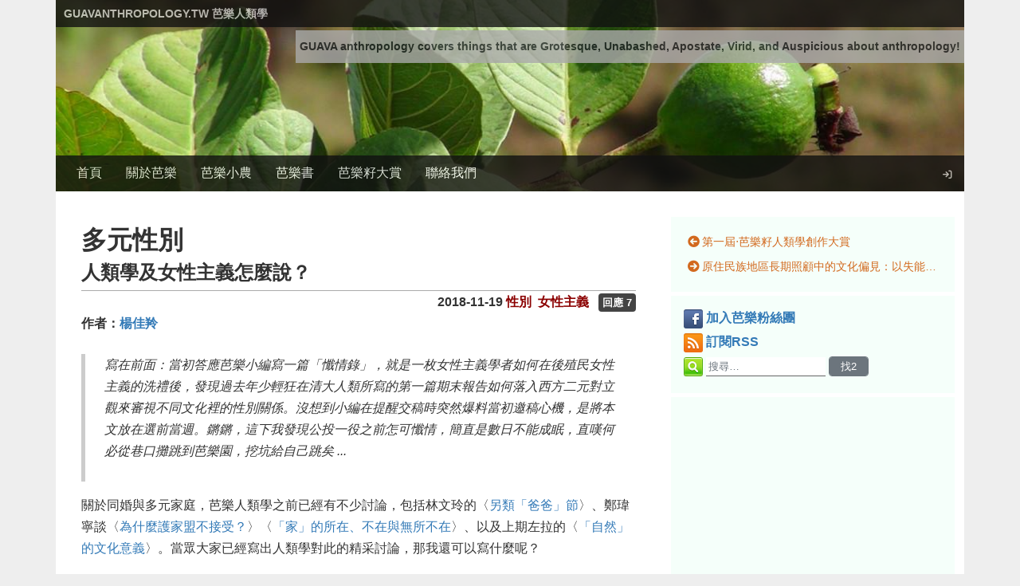

--- FILE ---
content_type: text/html; charset=UTF-8
request_url: https://guavanthropology.tw/article/6688
body_size: 24001
content:
<!DOCTYPE html>
<html lang="zh-hant" dir="ltr" prefix="og: https://ogp.me/ns#">
  <head>
    <meta charset="utf-8" />
<noscript><style>form.antibot * :not(.antibot-message) { display: none !important; }</style>
</noscript><link rel="canonical" href="https://guavanthropology.tw/article/6688" />
<meta property="og:type" content="website" />
<meta property="og:url" content="https://guavanthropology.tw/article/6688" />
<meta property="og:title" content="多元性別：人類學及女性主義怎麼說？" />
<meta property="og:description" content="人類學的性別研究告訴我們，相較於二元對立的思考方式，「光譜」可能是理解不同社會中的sex/gender及sexuality更好用的工具，並且讓我們更細緻地看到sex/gender及sexuality如何彼此定義、如何鑲篏在人的關係、社會文化之中，以及社會政治經濟的轉變讓它們出現什麼樣的改變。有太多在二元光譜之間的性別，都在提醒我們：世界並非想當然爾的一男一女、一夫一妻。" />
<meta property="og:image" content="https://guavanthropology.tw/sites/guavanthropology/files/content/f2/51ihv1iafbl._sx324_bo1204203200_.jpg" />
<meta name="Generator" content="Drupal 10 (https://www.drupal.org)" />
<meta name="MobileOptimized" content="width" />
<meta name="HandheldFriendly" content="true" />
<meta name="viewport" content="width=device-width, initial-scale=1, shrink-to-fit=no" />
<meta http-equiv="x-ua-compatible" content="ie=edge" />
<link rel="icon" href="/sites/guavanthropology/themes/thetheme/favicon.ico" type="image/vnd.microsoft.icon" />

    <title>多元性別：人類學及女性主義怎麼說？ | guavanthropology.tw 芭樂人類學</title>
    <link rel="stylesheet" media="all" href="/sites/guavanthropology/files/css/css_I0EYiYfj2S-3KoQR2MlFLEzK1-6b29U50a8QBd49JMU.css?delta=0&amp;language=zh-hant&amp;theme=thetheme&amp;include=[base64]" />
<link rel="stylesheet" media="all" href="/sites/guavanthropology/files/css/css_W9dlGs0VOscRQ9pctQ7ilbsJy8zA7DvJCVjtt2zQA-k.css?delta=1&amp;language=zh-hant&amp;theme=thetheme&amp;include=[base64]" />
<link rel="stylesheet" media="print" href="/sites/guavanthropology/files/css/css_YVXFmoSdJ8bYnuAgdw4Z6_usV3YeWGGtlleuFOlxnCg.css?delta=2&amp;language=zh-hant&amp;theme=thetheme&amp;include=[base64]" />

    
  </head>
  <body class="page-node page-node-6688 layout-no-sidebars path-node node--type-article">
    <a href="#pagina-main" class="visually-hidden-focusable">
      移至主內容
    </a>
    
      <div class="dialog-off-canvas-main-canvas" data-off-canvas-main-canvas>
    <div id="page-wrapper" class="container-xl p-0">
  <header id="pagina-header" class="header">
  
    <section class="region region-banner">
    <div id="block-guavanbanner" class="block block-guavan block-guavan-banner">
  
    
      <div class="content">
      <div class='' id='banner'><div id="site-name"><h1><a href="/index.php/"><span>guavanthropology.tw 芭樂人類學</span></a></h1></div><div id="site-slogan"><span>GUAVA anthropology covers things that are Grotesque, Unabashed, Apostate, Virid, and Auspicious about anthropology!</span>
</div><div id="site-menu"><div class="row"><div class='menu-main flat-menu col-12 col-md-8'>
              <ul class="clearfix nav navbar-nav">
                    <li class="nav-item">
                          <a href="/index.php/" class="nav-link nav-link--indexphp-" data-drupal-link-system-path="&lt;front&gt;">首頁</a>
              </li>
                <li class="nav-item">
                          <a href="/index.php/article/6337" class="nav-link nav-link--indexphp-article-6337" data-drupal-link-system-path="node/6337">關於芭樂</a>
              </li>
                <li class="nav-item">
                          <a href="/index.php/article/6338" class="nav-link nav-link--indexphp-article-6338" data-drupal-link-system-path="node/6338">芭樂小農</a>
              </li>
                <li class="nav-item">
                          <a href="/index.php/article/6339" class="nav-link nav-link--indexphp-article-6339" data-drupal-link-system-path="node/6339">芭樂書</a>
              </li>
                <li class="nav-item">
                          <a href="/index.php/article/6467" class="nav-link nav-link--indexphp-article-6467" data-drupal-link-system-path="node/6467">芭樂籽大賞</a>
              </li>
                <li class="nav-item">
                          <a href="/index.php/article/6340" class="nav-link nav-link--indexphp-article-6340" data-drupal-link-system-path="node/6340">聯絡我們</a>
              </li>
        </ul>
  

</div><div class='user-menu flat-menu col-md-4'><div class="item-list"><ul class="flat-menu userinfo-menu list-group"><li class="list-group-item"><a href="/index.php/user/login" class="login"></a></li></ul></div></div></div></div><div class='' id='tabs'></div></div>
    </div>
  </div>

  </section>

  
</header>
  <div id="pagina-main">
    <div class="container-fluid">
      <div class="row">
        <div class="col-12 col-md-8 area-maincontent">
            <div data-drupal-messages-fallback class="hidden"></div>
<div id="block-thetheme-bartik-system-main" class="block block-system block-system-main-block">
  
    
      <div class="content">
      

<article class="node node--type-article node--promoted node--view-mode-full clearfix">
  <header>
    
        
      </header>
  <div class="node__content clearfix">
    <span class='content-extra_title'><div class='field field-extra-field'><div class='field__item'><h1>多元性別</h1>
<h2>人類學及女性主義怎麼說？</h2>
</div></div></span><span class='content-extra_info'><div class='field field-extra-field'><div class='field__item'><span>2018-11-19</span>
<div class="tags wg-element-wrapper"><a href="/tag/%E6%80%A7%E5%88%A5"><span>性別</span></a><a href="/tag/%E5%A5%B3%E6%80%A7%E4%B8%BB%E7%BE%A9"><span>女性主義</span></a></div>
<span class="comment-count">回應 7</span>
</div></div></span><span class='content-extra_author'><div class='field field-extra-field'><div class='field__label'>作者：</div><div class='field__item'><a href="/author/%E6%A5%8A%E4%BD%B3%E7%BE%9A"><span>楊佳羚</span></a></div></div></span>
            <div class="clearfix text-formatted field field--name-field-content field--type-text-long field--label-hidden field__item"><blockquote>
<p>寫在前面：當初答應芭樂小編寫一篇「懺情錄」，就是一枚女性主義學者如何在後殖民女性主義的洗禮後，發現過去年少輕狂在清大人類所寫的第一篇期末報告如何落入西方二元對立觀來審視不同文化裡的性別關係。沒想到小編在提醒交稿時突然爆料當初邀稿心機，是將本文放在選前當週。鏘鏘，這下我發現公投一役之前怎可懺情，簡直是數日不能成眠，直嘆何必從巷口攤跳到芭樂園，挖坑給自己跳矣 ...</p>
</blockquote>

<p>關於同婚與多元家庭，芭樂人類學之前已經有不少討論，包括林文玲的〈<a href="https://guavanthropology.tw/article/1859">另類「爸爸」節</a>〉、鄭瑋寧談〈<a href="https://guavanthropology.tw/article/6561">為什麼護家盟不接受？</a>〉〈<a href="https://guavanthropology.tw/article/5597">「家」的所在、不在與無所不在</a>〉、以及上期左拉的〈<a href="https://guavanthropology.tw/article/6686">「自然」的文化意義</a>〉。當眾大家已經寫出人類學對此的精采討論，那我還可以寫什麼呢？</p>

<p>就回過頭來談談十分基本的「性別」吧。話說盟盟們對於性別教育教材中的「性別光譜」很有意見，即便現在教材已經沒有這張「性別光譜」，但盟盟們依舊不滿地說「生理性別只有男的跟女的，怎麼可能是光譜？科學證據在哪裡？」或是繼續任意地散布謠言說「同志教育就是在鼓勵同性戀、鼓勵變性！」。究竟，我們怎麼樣談「生理性別」、「性別認同」、「性別氣質」與「性傾向」呢？</p>

<div style="text-align:center">
<figure class="image" style="display:inline-block"><img alt height="322" src="/sites/guavanthropology/files/content/f2/f/1_10.jpg" width="500" loading="lazy">
<figcaption>教科書中因遭抗議而刪除的三條性別光譜</figcaption>
</figure>
</div>

<p><strong>關於「座落在兩性光譜」的Intersex</strong></p>

<p>如果要談科學證據，<a href="http://www.isna.org/faq/frequency">研究</a>會告訴你，由於intersex（陰陽人）有太多種不同的型態，很難說哪一類型有多少的出現比例，一般而言，大約1500-2000個新生兒裡有一位是intersex，但如果把不同型態的intersex都加起來，大約佔全部人口的1.7%，大概與紅髮者的比例相去不遠。</p>

<p>這些科學證據呈現了intersex的「存在」，但人類學著重的則是這些人在不同的歷史社會文化中如何被看待，以及不同社會結構、文化階序、經濟政治如何定義性別規範及這些性別光譜中不同位置的人。例如，林文玲在介紹2017民族誌影展《整妝上陣》時<a href="https://guavanthropology.tw/article/6618">寫道</a>：</p>

<blockquote>
<p>梵文經典中紀載著，我們（hijras）既不是男人也不是女人，我們坐落於（兩性光譜）的中間某處。古老經文中出現的hijra，總是蘊含著美麗，勇氣以及直率的特質。自古以來hijras自成社群與家戶，傳統生計方式，主要為新生男嬰以及婚禮場合祝禱、祈福。Hijras傳統經歷殖民統治而斷裂破損，處身當今歧視、污名的社會邊緣處境，生活更形艱難。然而hijras社群至今依然清晰可見。</p>
</blockquote>

<p>像印度這樣座落於兩性光譜中某處的hijras，如同北美原住民的雙靈人（two spirits），在原來的宗教信仰中都被賦予特殊的力量，常在儀式中擔任重要角色。然而，所有的文化社會並非亙古不變，會因為殖民統治、社會結構變遷，而產生變化。</p>

<p>這些不同文化中，無法被簡單歸類為「男」或「女」的人們，卻不能直接用西方的「跨性別」（transgender）來套用，因為，所謂的「生理性別」（sex）、「社會性別」（gender）及「性」（sexuality）都是鑲篏在不同歷史社會文化脈絡的。人類學研究一再提醒，如果太快套用西方的概念，不但可能犯了西方中心的錯誤，更可能因此錯讀不同文化中的sex, gender與 sexuality在不同文化中的配置。</p>

<p>以泰國著名的第三性kathoey為例，依據Peter A. Jackson收錄在1997年《Sites of Desire, Economies of Pleasure》一書章節的研究，可以看到在北部、中部的泰國佛教神話中，就定義了三種性別：男、女、䧳雄同體（hermaphrodite），而kathoey被認為其生理基礎源自䧳雄同體，他們是「男人軀體裡裝載著女人的靈魂」，慾望的對象是同性。</p>

<p>然而kathoey之所以被貶抑，跟他「慾望同性」無關，反而是因為泰國崇尚陽剛氣質、貶抑陰柔氣質的文化階序。也就是說，因為kathoey的「不man」，以及在性行為中作為被插入的對象，讓他成為「類女人」的類別，因而被貶抑。相反的，身為一個陽剛男性（例如文中舉例一些著名的泰國將軍或高官），就算他有男性性行為，只要他夠man、在性行為中是插入者，就無損他作為一個男性的評價。</p>

<p>Jackson認為，「同性戀」並非「西方」「外來」產物，泰國既有的kathoey也在觀光產業及同志文化興起後有些變化。要理解kathoey，必須丟掉研究者原先的預設，才能了解kathoey及晚近的泰國男同志文化，如何受到傳統「崇尚陽剛」的文化階序影響。</p>

<p style="text-align:center"><img alt height="500" src="/sites/guavanthropology/files/content/f2/f/417z2ytvpsl._sx324_bo1204203200_.jpg" width="344" loading="lazy"></p>

<p><strong>西方社會區分的Sex vs. Gender可能行不通</strong></p>

<p>不僅人類學家有這樣的提醒，像Judith Butler這樣的「後」女性主義學者也總是質疑太快的普同宣稱，並且批判過去女性主義著作中西方中心式閱讀「他者」文化的詮釋。</p>

<p>Butler在她著名的<a href="https://www.amazon.com/Gender-Trouble-Feminism-Subversion-Routledge/dp/0415389550"><em>Gender Trouble</em></a>提問：如果我們強調gender是社會建構的，是不是忽略了sex也是在不同歷史社會文化脈絡中建構？如果我們同意波娃所說：「女人不是天生的，而是變成的」，是不是我們在否定「生理性別」所謂「本質生物主義」的同時，也落入了「社會決定論」，讓身體成為被動的載體，任憑社會寫入各式性別規範，而讓每個人成為這個社會想要的男人、女人？</p>

<p>為了解決這個問題，Butler認為每個社會文化都有它特定的性別規範（regulations），在這其中的人們則透過生活中的性別操演（gender performance），而實踐或挑戰了這樣的性別規範。然而，在論證「性別規範」時，Butler認為植基於西方社會的理論，不論是法國女性主義者Luce Irigaray所仰賴的拉岡理論「父的律法」或Monique Wittig從Andrienne Rich「強制異性戀」（compulsory heterosexuality）論證「女同志不是女人，因為她們不符合強制異性戀的社會中，生理性別為女性者就應該展現出特定的性別氣質並慾望男性的規範」，雖然解釋了西方社會性別規範下的不同現象，卻不能太快套用在別的社會中，因為sex/gender總是鑲篏在不同的社會文化與關係中，sex跟gender一樣都有文化建構的成份，而且sex本身就是個性別化的類別（gendered category）。</p>

<p style="text-align:center"><img alt height="499" src="/sites/guavanthropology/files/content/f2/f/51ihv1iafbl._sx324_bo1204203200_.jpg" width="326" loading="lazy"></p>

<p>Butler的這番話，一方面植基於諸多學者對西方科學的研究。以Thomas Laqueur的<a href="http://www.hup.harvard.edu/catalog.php?isbn=9780674543553"><em>Making Sex</em></a>一書為例，Laqueur考究了西方從「一性論」到「兩性論」的轉變，發現在「一性論」中，女人被視為「不完美的男人」：陰道被當成是長到裡面的陰莖、子宮是陰囊、卵巢是輸精管。在這階段的「科學」中，身體並非社會性別之基礎，而是社會性別的再現。到了「兩性論」，則認為身體決定了兩性的差異，包括在器官、功能及情感上都極為不同。現在盟盟們所相信的一男一女、一父一母的不同功能，在Laqueur爬梳的歷史裡並非自古皆然，而是後啟蒙時期的產物。</p>

<p>另方面，我則認為人類學的性別研究也可以找到不同社會的例子，讓我們更深刻地思考性別。像薩摩亞的fa'afafine（法法菲妮），就是被當成女孩子來養大的男孩們。在林文玲的〈<a href="http://www.airitilibrary.com/Publication/alDetailedMesh?docid=10219528-201203-201304240020-201304240020-51-98">部落「姊妹」做性別</a>〉一文中提到，fa'afafine「在性別角色的扮演與性別分工上，可兼具男性與女性的特質與特長，在性別的社會文化意涵上不同於一般男人或女人，自成一個性別之分類範疇」。fa'afafine「並非天生也非個人意願就可成就，成為『法法菲妮』需在每日的生活中身體力行，並得到周遭的人的認可」（頁58-59）。又例如，民族誌經典《努爾人》描述南蘇丹社群中，不孕的女人被該社會當成男性，可以與女性結婚。</p>

<p>這諸多例子都在在顯示，可能連「光譜」都簡化了對sex, gender, sexuality的複雜理解。因為在先前教科書中，我們將性別光譜用來問「你/妳覺得自己的生理性別、性別認同、性別氣質座落在光譜中的哪個位置」，這樣的問題其實十分「個人化」，無法反映sex/gender在社會文化中被如何連結與看待。</p>

<p>此外，這幾條線也可能不是平行的光譜，而是以複雜的方式相互定義：諸如泰國的kathoey是因為「性別氣質」與「性行為方式」而被視為是「類女性」的雌雄同體；在西方社會被認為屬於「性別分工」的範疇，卻被薩摩亞做為認定一個人屬於哪一個「性別範疇」的重要依據；而生理上的「不孕」則讓努爾女人成為該社會定義的「男性」，也讓他們跟女性的婚姻不會被當成是「同性婚姻」。</p>

<p>在這幾個例子中，kathoey跟fa'afafine被認為是介於男性與女性之間的某個類別，如果以性別光譜而言，則是較偏向女人那一端；而努爾的不孕女性則直接被當成「男人」。然而，這裡的「男人」、「女人」、或「類女性、女人樣、偏向女人的那一端」算是生理性別的sex，或是社會性別的gender？如果你這樣問，就是把西方的生理性別vs.社會性別的二分概念硬套入印度或薩摩亞社會中。如果真要回答，我會說，在人類學裡討論的向來是sex/gender（中譯大概就是含糊的「性別」），因為人類學裡探討的「性別」，一直是跟該社會的人觀（personhood）、社會政治經濟文化緊密扣連的概念。</p>

<p>我們可以想像這個場景—有人問：「請問你是男性或女性？」對方可能回答：「我是fa'afafine」。請問這是指生理性別？社會性別？性別認同？但如果從上文的理解，fa'afafine既非天生如此（所謂光譜中「生理上的公母」），也不是個人選擇（即光譜中「個人的性別認同」），而是被母親、被家人、部落中的人從他從事的工作與貢獻來定義他是fa'afafine。若真要看「生理性別」，大概只有出現在國家行政體系將fa'afafine登記為「男性」，但這個登記的「生理性別」反而在fa'afafine的生活與人際關係中是不重要的。</p>

<div style="text-align:center">
<figure class="image" style="display:inline-block"><img alt height="445" src="/sites/guavanthropology/files/content/f2/f/paradise_bent.jpg" width="325" loading="lazy">
<figcaption>探討fa'afafine的影片Paradise Bent曾於台灣國際民族誌影展放映<br>
<a href="https://www.tieff.org/films/%e5%a4%a9%e5%a0%82%e6%80%a7%e5%90%91%ef%bc%9a%e7%94%b7%e7%94%9f%e8%ae%8a%e5%a5%b3%e7%94%9f/">天堂性向：男生變女生</a></figcaption>
</figure>
</div>

<p><strong>你以為的同性戀不是你想像的同性戀</strong></p>

<p>如果談到性傾向，雖然我們可以在中西歷史中找到各式「同性戀」的存在，但如同Michel Foucault所說，「同性戀」這個詞是十分晚近的產物。Foucault在系譜學考據中發現，正因為教會、醫學、法律要規範「性偏差」，而建構出「性偏差」的主體。</p>

<p>在人類學中，也可以看到不同社會有各種的「同性性行為」，卻不一定被當成「性」，也不會構成「同性戀」身份。例如，在新幾內亞的男性成年儀式中，年輕男性會透過吞下成年男性的精液，來代表他們從男孩變為男人。而有些部落則以男性集體向田地射精的儀式來期待豐收。在《性愛烏干達》一片中，烏干達的女孩會互拉彼此陰唇，甚至在教會女校，修女也會協助拉長學生的陰唇，以便讓女生的性器官好看，並且成為性行為時的快感來源。但這些行為，並不會跟「同性戀」的性或身份連結。如果研究者太快把西方的同性戀概念套到田野，就會錯讀這些行為在各個社會的意義，並且落入諸如傳統vs.現代、西方vs.非西方的錯誤二元對立。</p>

<p>這些人類學的例子不止存在於國外文獻，例如，先前《阿莉芙》電影即是以南台灣排灣的adju為故事主角。所謂adju，就是在南台灣的排灣與魯凱族部落中，有一些性別氣質較為女性化的男性，她們以排灣語中女性的互稱詞adju稱呼彼此（中文譯為「姊妹」，請參考〈<a href="http://gfs.heart.net.tw/e_journal/J005/005_1.htm">Adru—排灣族部落中的「五姊妹」</a>〉一文），慾望的對象常是異性戀男性。前面提到的林文玲〈部落「姊妹」做性別〉研究的是年紀稍長的「姊妹」，許多從事美髮工作；而高師大性別所碩士董晨晧研究的《北排灣族「姊妹」在基督長老教會的處境》則是較年輕的「姊妹」，常在教會青年團契中擔任要角。林文玲在研究中發現，「生活在部落中的『姊妹』在性別的光譜有自己獨特的存在樣態」，需要新的概念工具才能分析（頁91）。而一些年輕的「姊妹」在與漢人的同志接觸時，也發現「同志」概念並不能涵括她們的經驗，因為男同志間有可能會彼此慾望，「姊妹」之間卻不會—她們通常會誇張地說：「哎唷～我們又不是女同性戀！」。</p>

<p>雖然部落「姊妹」們並不會自認為是「男同志」，但在近年一波波反同婚與反同志教育的聲浪中，卻使她們卻備感壓力。在董晨晧的研究中可以看到，部落教會也呈現異質性，有友善同志的牧師、長老或執事，但也有些「姊妹」必須在某些教會裡聽到反同牧師宣教，或因部落與教會的難以分割，而讓某些「姊妹」在部落處境較為艱困。</p>

<div style="text-align:center">
<figure class="image" style="display:inline-block"><img alt height="327" src="/sites/guavanthropology/files/content/f2/f/alifu.jpg" width="490" loading="lazy">
<figcaption>劇照</figcaption>
</figure>
</div>

<p><strong>1124返鄉公投吧～</strong></p>

<p>最近這波公投，讓原本異質的教會空間壓縮成只能有一種聲音，也使許多人必須面對各式謠言、攻擊，身心俱疲的我們只希望趕快結束這一切。這篇文章雖然以盟盟們對「性別光譜」的質疑為始，但人類學及女性主義者這番苦口婆心的提醒—「不要用西方概念套用全部社會」或「不要落入二元對立」，恐怕很難化為簡單篇幅在line中轉傳。而人類學的性別研究，只是告訴我們，相較於二元對立的思考方式，「光譜」可能是理解不同社會中的sex/gender及sexuality更好用的工具，並且讓我們更細緻地看到sex/gender及sexuality如何彼此定義、如何鑲篏在人的關係、社會文化之中，以及社會政治經濟的轉變讓它們出現什麼樣的改變。有太多在二元光譜之間的性別，都在提醒我們：世界並非想當然爾的一男一女、一夫一妻。</p>

<p>我們現在能做的，只有1124返鄉公投吧。而且，不論結果如何，書還是要念，論文還是要寫（啊，我寫出了什麼不能明說的兩個字？），即便厭世，還是要努力活著。</p>

<p>&nbsp;</p>
</div>
      <span class='content-extra_license'><div class='field field-extra-field'><div class='field__item'><div class="citeinfo wg-element-wrapper"><p>本文採用 <a class='copyright no-externalsign' href='https://creativecommons.org/licenses/by-nc-nd/3.0/tw/' title='創用CC 姓名標示-非商業性-禁止改作 3.0 台灣版條款'><i class='fa-brands fa-creative-commons-by'></i><i class='fa-brands fa-creative-commons-nc'></i><i class='fa-brands fa-creative-commons-nd'></i> 創用CC 姓名標示-非商業性-禁止改作 3.0 台灣版條款</a> 授權。歡迎轉載與引用。</p>
<p>轉載、引用本文請標示網址與作者，如：<br /><strong>楊佳羚 多元性別：人類學及女性主義怎麼說？ (引自芭樂人類學 https://guavanthropology.tw/article/6688 ）</strong></p>
</div>
</div></div></span><section class="field field--name-comment-node-article field--type-comment field--label-above comment-wrapper">
      
    <h2 class="title">回應</h2>
    
    <p class="hint-text">＊ 請注意：留言者名字由發表者自取。</p>
  
<article role="article" data-comment-user-id="0" id="comment-8063" class="comment js-comment by-anonymous clearfix">
  <a name="8063"></a>
   <div class="floor">1</div>
  <div class="submitted"><i class="fa-solid fa-message"></i> <span>帥帥潘*</span> 2018-11-19 17:03</div>
  
            <div class="clearfix text-formatted field field--name-comment-body field--type-text-long field--label-hidden field__item"><p>耶~搶到頭香ㄌ!!<br />
來幫尊敬的楊佳羚教授按讚 :)<br />
大家憶起來狂推好文吧!!</p>
</div>
      
      <nav>

  <div class="inline__links"><nav class="links inline nav links-inline"><span class="comment-forbidden nav-link"><a href="/user/login?destination=/article/6688%23comment-form">Log in</a> to post comments</span></nav>
  </div>
</nav>
    <div class="card-body">
    <span class="comment__time"></span>
  </div>
</article>

<article role="article" data-comment-user-id="0" id="comment-8064" class="comment js-comment by-anonymous clearfix">
  <a name="8064"></a>
   <div class="floor">2</div>
  <div class="submitted"><i class="fa-solid fa-message"></i> <span>南投農夫*</span> 2018-11-19 17:17</div>
  
            <div class="clearfix text-formatted field field--name-comment-body field--type-text-long field--label-hidden field__item"><p>寫來寫去 還是一樣在同溫層裡傳閱。 我給我太太讀，她都說太複雜難懂 看不下去。 世代之間的知識水平隔閡越來越大 觀念差異越來越明顯 </p>
</div>
      
      <nav>

  <div class="inline__links"><nav class="links inline nav links-inline"><span class="comment-forbidden nav-link"><a href="/user/login?destination=/article/6688%23comment-form">Log in</a> to post comments</span></nav>
  </div>
</nav>
    <div class="card-body">
    <span class="comment__time"></span>
  </div>
</article>

<article role="article" data-comment-user-id="0" id="comment-8065" class="comment js-comment by-anonymous clearfix">
  <a name="8065"></a>
   <div class="floor">3</div>
  <div class="submitted"><i class="fa-solid fa-message"></i> <span>C*</span> 2018-11-19 18:52</div>
  
            <div class="clearfix text-formatted field field--name-comment-body field--type-text-long field--label-hidden field__item"><p>樓上來改寫成一個「平易近人」版啊</p>
</div>
      
      <nav>

  <div class="inline__links"><nav class="links inline nav links-inline"><span class="comment-forbidden nav-link"><a href="/user/login?destination=/article/6688%23comment-form">Log in</a> to post comments</span></nav>
  </div>
</nav>
    <div class="card-body">
    <span class="comment__time"></span>
  </div>
</article>

<article role="article" data-comment-user-id="0" id="comment-8066" class="comment js-comment by-anonymous clearfix">
  <a name="8066"></a>
   <div class="floor">4</div>
  <div class="submitted"><i class="fa-solid fa-message"></i> <span>A-kun*</span> 2018-11-19 19:14</div>
  
            <div class="clearfix text-formatted field field--name-comment-body field--type-text-long field--label-hidden field__item"><p>樓上，就我所知台灣大眾的閱讀水準真的非常之低落<br />
諷刺的是我們擁有非常高的教育普及率與大學入學率<br />
能消化這種「普及性」通俗文章的對象其實也只是小眾而已</p>
</div>
      
      <nav>

  <div class="inline__links"><nav class="links inline nav links-inline"><span class="comment-forbidden nav-link"><a href="/user/login?destination=/article/6688%23comment-form">Log in</a> to post comments</span></nav>
  </div>
</nav>
    <div class="card-body">
    <span class="comment__time"></span>
  </div>
</article>

<article role="article" data-comment-user-id="0" id="comment-8067" class="comment js-comment by-anonymous clearfix">
  <a name="8067"></a>
   <div class="floor">5</div>
  <div class="submitted"><i class="fa-solid fa-message"></i> <span>OO*</span> 2018-11-20 01:47</div>
  
            <div class="clearfix text-formatted field field--name-comment-body field--type-text-long field--label-hidden field__item"><p>光譜理論是沒問題的，但實務要怎麼做？不能只分男女，那怎麼分？分幾類？不能只講大話、寫論文啊！</p>
</div>
      
      <nav>

  <div class="inline__links"><nav class="links inline nav links-inline"><span class="comment-forbidden nav-link"><a href="/user/login?destination=/article/6688%23comment-form">Log in</a> to post comments</span></nav>
  </div>
</nav>
    <div class="card-body">
    <span class="comment__time"></span>
  </div>
</article>

<article role="article" data-comment-user-id="0" id="comment-8068" class="comment js-comment by-anonymous clearfix">
  <a name="8068"></a>
   <div class="floor">6</div>
  <div class="submitted"><i class="fa-solid fa-message"></i> <span>C*</span> 2018-11-20 10:51</div>
  
            <div class="clearfix text-formatted field field--name-comment-body field--type-text-long field--label-hidden field__item"><p>為什麼硬要分</p>
</div>
      
      <nav>

  <div class="inline__links"><nav class="links inline nav links-inline"><span class="comment-forbidden nav-link"><a href="/user/login?destination=/article/6688%23comment-form">Log in</a> to post comments</span></nav>
  </div>
</nav>
    <div class="card-body">
    <span class="comment__time"></span>
  </div>
</article>

<article role="article" data-comment-user-id="0" id="comment-8114" class="comment js-comment by-anonymous clearfix">
  <a name="8114"></a>
   <div class="floor">7</div>
  <div class="submitted"><i class="fa-solid fa-message"></i> <span>疑惑自己的人*</span> 2019-06-11 13:07</div>
  
            <div class="clearfix text-formatted field field--name-comment-body field--type-text-long field--label-hidden field__item"><p>請問一個問題：如果一個女生像男生(外貌與思考模式的檢測上），而她愛上男人（也愛女人），只想男人，那麼她是異性戀還是同性戀？</p>
</div>
      
      <nav>

  <div class="inline__links"><nav class="links inline nav links-inline"><span class="comment-forbidden nav-link"><a href="/user/login?destination=/article/6688%23comment-form">Log in</a> to post comments</span></nav>
  </div>
</nav>
    <div class="card-body">
    <span class="comment__time"></span>
  </div>
</article>


      <h2 class='title comment-form__title'>發表新回應</h2>
    
<form class="comment-comment-node-article-form comment-form antibot" data-user-info-from-browser novalidate="novalidate" data-drupal-selector="comment-form" data-action="/comment/reply/node/6688/comment_node_article" action="/antibot" method="post" id="comment-form" accept-charset="UTF-8">
  <noscript>
  <div class="antibot-no-js antibot-message antibot-message-warning">You must have JavaScript enabled to use this form.</div>
</noscript>




  <fieldset class="js-form-item js-form-type-textfield form-type-textfield js-form-item-name form-item-name form-group">
    <label for="edit-name" class="js-form-required form-required">您的名字</label>
    <div class="field-content-content">
                      <input data-drupal-default-value="匿名使用者" data-drupal-selector="edit-name" type="text" id="edit-name" name="name" value="" size="30" maxlength="60" class="required form-control" required="required" aria-required="true" />

                                </div>
  </fieldset>




  <fieldset class="js-form-item js-form-type-email form-type-email js-form-item-mail form-item-mail form-group">
    <label for="edit-mail" class="js-form-required form-required">電子郵件</label>
    <div class="field-content-content">
                      <input data-drupal-selector="edit-mail" aria-describedby="edit-mail--description" type="email" id="edit-mail" name="mail" value="" size="30" maxlength="64" class="form-email required form-control" required="required" aria-required="true" />

                                    <div class="form-description">
          <small id="edit-mail--description" class="description text-muted hint-text">這個欄位的內容會保密，不會公開顯示。</small>
        </div>
          </div>
  </fieldset>
<input autocomplete="off" data-drupal-selector="form-6fjjtbavg-l1ihraci-ynjdrcbqlye03eeqmj5ys9em" type="hidden" name="form_build_id" value="form-6fJJtbavG_l1ihraCI_YnjDRcbQlYe03EEqmj5yS9eM" class="form-control" />
<input data-drupal-selector="edit-comment-comment-node-article-form" type="hidden" name="form_id" value="comment_comment_node_article_form" class="form-control" />
<input data-drupal-selector="edit-antibot-key" type="hidden" name="antibot_key" value="" class="form-control" />
<input data-drupal-selector="edit-honeypot-time" type="hidden" name="honeypot_time" value="2WneCmAXCfAl464s3NtPRzInvFy-UDOrOs6HcE4Uh-A" class="form-control" />
<div class="field--type-text-long field--name-comment-body field--widget-text-textarea wg-element-wrapper js-form-wrapper" data-drupal-selector="edit-comment-body-wrapper" id="edit-comment-body-wrapper">      <div class="js-text-format-wrapper text-format-wrapper js-form-item form-item">
  



  <fieldset class="js-form-item js-form-type-textarea form-type-textarea js-form-item-comment-body-0-value form-item-comment-body-0-value form-group">
    <label for="edit-comment-body-0-value" class="js-form-required form-required">回應</label>
    <div class="field-content-content">
                      <div class="form-textarea-wrapper">
  <textarea class="js-text-full text-full form-textarea required form-control resize-vertical" data-drupal-selector="edit-comment-body-0-value" id="edit-comment-body-0-value" name="comment_body[0][value]" rows="5" cols="60" placeholder="" required="required" aria-required="true"></textarea>
</div>

                                </div>
  </fieldset>
<div class="js-filter-wrapper wg-element-wrapper js-form-wrapper" data-drupal-selector="edit-comment-body-0-format" id="edit-comment-body-0-format"><div data-drupal-selector="edit-comment-body-0-format-help" id="edit-comment-body-0-format-help" class="wg-element-wrapper js-form-wrapper"><a href="/filter/tips" target="_blank" data-drupal-selector="edit-comment-body-0-format-help-about" id="edit-comment-body-0-format-help-about">關於文字格式</a></div>
<div class="js-filter-guidelines wg-element-wrapper js-form-wrapper" data-drupal-selector="edit-comment-body-0-format-guidelines" id="edit-comment-body-0-format-guidelines"><div data-drupal-format-id="basic_comment" class="filter-guidelines-item filter-guidelines-basic_comment">
  <h4 class="label">basic comment</h4>
  
  
      
          <ul class="tips">
                      <li>自動斷行和分段。</li>
                      <li>網頁和電子郵件地址自動轉換為連結。</li>
            </ul>
    
      
  
</div>
</div>
</div>

  </div>

  </div>


                    <fieldset  data-drupal-selector="edit-captcha" class="captcha captcha-type-challenge--image">
          <legend class="captcha__title js-form-required form-required">
            驗證碼
          </legend>
                  <div class="captcha__element">
            <input data-drupal-selector="edit-captcha-sid" type="hidden" name="captcha_sid" value="5290736" class="form-control" />
<input data-drupal-selector="edit-captcha-token" type="hidden" name="captcha_token" value="qsEdzBi_J-l_VFA--5Z7nOIr8cTx_biySDUDlo65VpU" class="form-control" />
<div class="captcha__image-wrapper wg-element-wrapper js-form-wrapper" data-drupal-selector="edit-captcha-image-wrapper" id="edit-captcha-image-wrapper"><img data-drupal-selector="edit-captcha-image" src="/image-captcha-generate/5290736/1768368598" width="150" height="60" alt="圖片的 CAPTCHA" title="圖片的 CAPTCHA" loading="lazy" />
</div>




  <fieldset class="js-form-item js-form-type-textfield form-type-textfield js-form-item-captcha-response form-item-captcha-response form-group">
    <label for="edit-captcha-response" class="js-form-required form-required">請輸入圖片內的文字 ?</label>
    <div class="field-content-content">
                      <input autocomplete="off" data-drupal-selector="edit-captcha-response" aria-describedby="edit-captcha-response--description" type="text" id="edit-captcha-response" name="captcha_response" value="" size="15" maxlength="128" class="required form-control" required="required" aria-required="true" />

                                    <div class="form-description">
          <small id="edit-captcha-response--description" class="description text-muted hint-text">請輸入圖片上的文字。</small>
        </div>
          </div>
  </fieldset>

          </div>
                      <div class="captcha__description description">回答驗證碼（數字）幫我們減少機器人的擾亂....</div>
                          </fieldset>
            <div data-drupal-selector="edit-actions" class="form-actions wg-element-wrapper js-form-wrapper" id="edit-actions"><input data-drupal-selector="edit-submit" type="submit" id="edit-submit" name="op" value="發表回應" class="button button--primary js-form-submit form-submit btn btn-primary form-control" />
</div>
<div class="from-textfield wg-element-wrapper js-form-wrapper" style="display: none !important;">



  <fieldset class="js-form-item js-form-type-textfield form-type-textfield js-form-item-from form-item-from form-group">
    <label for="edit-from">Leave this field blank</label>
    <div class="field-content-content">
                      <input autocomplete="off" data-drupal-selector="edit-from" type="text" id="edit-from" name="from" value="" size="20" maxlength="128" class="form-control" />

                                </div>
  </fieldset>
</div>

</form>

  
</section>

  </div>
</article>

    </div>
  </div>


          
        </div>
        <div class="col-12 col-md-4 area-sidebar">
          <div id="pagina-sidebar">
              <section class="region region-sidebar">
    <div id="block-guavansidearticlenav" class="block block-guavan block-guavan-side-article-nav">
  
    
      <div class="content">
      <p><i class="fa-solid fa-circle-arrow-left"></i> <a href="/article/6490"><span>第一屆‧芭樂籽人類學創作大賞</span></a></p><p><i class="fa-solid fa-circle-arrow-right"></i> <a href="/article/6492"><span>原住民族地區長期照顧中的文化偏見：以失能者評估為例</span></a></p>
    </div>
  </div>
<div id="block-guavansidelinks" class="block block-guavan block-guavan-sidelinks">
  
    
      <div class="content">
      <div id="social" class="wg-element-wrapper"><div class="item facebook wg-element-wrapper"><img src="/sites/guavanthropology/files/thesite/facebook.png" alt="" />
<a href="http://www.facebook.com/guavanthropology" class="no-externalsign">加入芭樂粉絲團</a></div>
<div class="item rss wg-element-wrapper"><img src="/sites/guavanthropology/files/thesite/rss.png" alt="" />
<a href="/feed">訂閱RSS</a></div>
<div class="item search"><img src="/sites/guavanthropology/files/thesite/search.png" alt="" />

<form class="guavan-search-block-form" data-drupal-selector="guavan-search-block-form" novalidate="novalidate" action="/article/6688" method="post" id="guavan-search-block-form" accept-charset="UTF-8">
  <div class="search-zone-wrapper">



  <fieldset class="js-form-item js-form-type-textfield form-type-textfield js-form-item-q form-item-q form-group">
    
    <div class="field-content-content">
                      <input placeholder="搜尋…" data-drupal-selector="edit-q" type="text" id="edit-q" name="q" value="" size="60" maxlength="128" class="form-control" />

                                </div>
  </fieldset>
<div data-drupal-selector="edit-actions" class="form-actions wg-element-wrapper js-form-wrapper" id="edit-actions"><input class="btn-secondary btn-xs button js-form-submit form-submit btn form-control" data-drupal-selector="edit-submit" type="submit" id="edit-submit" name="op" value="找2" />
</div>
</div><input autocomplete="off" data-drupal-selector="form-mpj-pd3cd6npvwiqtw869xsydqkue7zyqgmhi54qttq" type="hidden" name="form_build_id" value="form-mpJ-pD3cd6NpVwiqtW869xsyDQkUE7zYQGmhI54QttQ" class="form-control" />
<input data-drupal-selector="edit-guavan-search-block-form" type="hidden" name="form_id" value="guavan_search_block_form" class="form-control" />

</form>
</div></div>

    </div>
  </div>
<div id="block-guavansidefb" class="block block-guavan block-guavan-sidefb">
  
    
      <div class="content">
      <div id="fbbox" class="wg-element-wrapper"><iframe src="https://www.facebook.com/plugins/page.php?href=https%3A%2F%2Fwww.facebook.com%2Fguavanthropology&tabs=timeline&width=340&height=271&small_header=true&adapt_container_width=true&hide_cover=false&show_facepile=true&appId" width="340" height="271" style="border:none;overflow:hidden" scrolling="no" frameborder="0" allow="autoplay; clipboard-write; encrypted-media; picture-in-picture; web-share"></iframe></div>

    </div>
  </div>
<div id="block-tagsincolumn" class="block block-tagclouds block-tagclouds-blockcolumn">
  
      <h2 class="block-title">專欄</h2>
    
      <div class="content">
      <span class="tagclouds-term"><a href="/column/iguava%E4%B8%BB%E9%A1%8C%E5%B0%88%E8%99%9F" class="tagclouds level6" hreflang="zh-hant">iGuava主題專號</a></span><span class="tagclouds-term"><a href="/column/runningnoseky%E7%9A%84%E8%98%AD%E5%B6%BC%E7%94%B0%E9%87%8E" class="tagclouds level1" hreflang="zh-hant">Runningnoseky的蘭嶼田野</a></span><span class="tagclouds-term"><a href="/column/%E4%B8%80%E7%89%87%E8%8A%AD%E6%A8%82" class="tagclouds level1" hreflang="zh-hant">一片芭樂</a></span><span class="tagclouds-term"><a href="/column/%E5%8D%B0%E5%BA%A6%E7%9A%84%E8%A5%BF%E8%97%8F%E5%9C%B0%E5%9C%96" class="tagclouds level4" hreflang="zh-hant">印度的西藏地圖</a></span><span class="tagclouds-term"><a href="/column/%E5%A4%A9%E9%B5%9D%E5%9F%8E" class="tagclouds level1" hreflang="zh-hant">天鵝城</a></span><span class="tagclouds-term"><a href="/column/%E8%8A%AD%E6%A8%82%E7%B1%BD%E5%A4%A7%E8%B3%9E" class="tagclouds level1" hreflang="zh-hant">芭樂籽大賞</a></span><span class="tagclouds-term"><a href="/column/%E8%8A%AD%E6%A8%82%E9%9B%BB%E5%8F%B0" class="tagclouds level1" hreflang="zh-hant">芭樂電台</a></span><span class="tagclouds-term"><a href="/column/%E8%A6%AA%E6%84%9B%E7%9A%84%E8%8A%AD%E6%A8%82%E4%BA%BA%E9%A1%9E%E5%AD%B8%E5%AE%B6" class="tagclouds level1" hreflang="zh-hant">親愛的芭樂人類學家</a></span>
    </div>
  </div>
<div id="block-tagsintag" class="block block-tagclouds block-tagclouds-blocktag">
  
      <h2 class="block-title">Tags</h2>
    
      <div class="content">
      <span class="tagclouds-term"><a href="/tag/%E4%B8%AD%E5%9C%8B" class="tagclouds level2" hreflang="zh-hant">中國</a></span><span class="tagclouds-term"><a href="/tag/%E4%BA%BA%E9%A1%9E%E5%AD%B8" class="tagclouds level1" hreflang="zh-hant">人類學</a></span><span class="tagclouds-term"><a href="/tag/%E5%84%80%E5%BC%8F" class="tagclouds level2" hreflang="zh-hant">儀式</a></span><span class="tagclouds-term"><a href="/tag/%E5%85%A8%E7%90%83%E5%8C%96" class="tagclouds level1" hreflang="zh-hant">全球化</a></span><span class="tagclouds-term"><a href="/tag/%E5%85%AC%E5%85%B1%E4%BA%BA%E9%A1%9E%E5%AD%B8" class="tagclouds level1" hreflang="zh-hant">公共人類學</a></span><span class="tagclouds-term"><a href="/tag/%E5%8E%9F%E4%BD%8F%E6%B0%91" class="tagclouds level6" hreflang="zh-hant">原住民</a></span><span class="tagclouds-term"><a href="/tag/%E5%8F%B0%E7%81%A3" class="tagclouds level2" hreflang="zh-hant">台灣</a></span><span class="tagclouds-term"><a href="/tag/%E5%9C%8B%E5%AE%B6" class="tagclouds level1" hreflang="zh-hant">國家</a></span><span class="tagclouds-term"><a href="/tag/%E5%9C%9F%E5%9C%B0" class="tagclouds level1" hreflang="zh-hant">土地</a></span><span class="tagclouds-term"><a href="/tag/%E5%A4%A7%E6%B4%8B%E6%B4%B2" class="tagclouds level2" hreflang="zh-hant">大洋洲</a></span><span class="tagclouds-term"><a href="/tag/%E5%A4%AA%E5%B9%B3%E6%B4%8B" class="tagclouds level1" hreflang="zh-hant">太平洋</a></span><span class="tagclouds-term"><a href="/tag/%E5%AD%B8%E8%A1%93%E6%94%BF%E6%B2%BB" class="tagclouds level1" hreflang="zh-hant">學術政治</a></span><span class="tagclouds-term"><a href="/tag/%E5%AE%97%E6%95%99" class="tagclouds level2" hreflang="zh-hant">宗教</a></span><span class="tagclouds-term"><a href="/tag/%E6%80%A7%E5%88%A5" class="tagclouds level2" hreflang="zh-hant">性別</a></span><span class="tagclouds-term"><a href="/tag/%E6%94%BF%E6%B2%BB" class="tagclouds level5" hreflang="zh-hant">政治</a></span><span class="tagclouds-term"><a href="/tag/%E6%95%99%E5%AD%B8" class="tagclouds level1" hreflang="zh-hant">教學</a></span><span class="tagclouds-term"><a href="/tag/%E6%95%99%E8%82%B2" class="tagclouds level1" hreflang="zh-hant">教育</a></span><span class="tagclouds-term"><a href="/tag/%E6%9B%B8%E8%A9%95" class="tagclouds level3" hreflang="zh-hant">書評</a></span><span class="tagclouds-term"><a href="/tag/%E6%AD%B7%E5%8F%B2" class="tagclouds level2" hreflang="zh-hant">歷史</a></span><span class="tagclouds-term"><a href="/tag/%E6%B0%91%E6%97%8F%E8%AA%8C" class="tagclouds level2" hreflang="zh-hant">民族誌</a></span><span class="tagclouds-term"><a href="/tag/%E6%B0%91%E6%97%8F%E8%AA%8C%E5%BD%B1%E7%89%87" class="tagclouds level2" hreflang="zh-hant">民族誌影片</a></span><span class="tagclouds-term"><a href="/tag/%E7%92%B0%E5%A2%83" class="tagclouds level3" hreflang="zh-hant">環境</a></span><span class="tagclouds-term"><a href="/tag/%E7%94%9F%E6%85%8B" class="tagclouds level1" hreflang="zh-hant">生態</a></span><span class="tagclouds-term"><a href="/tag/%E7%94%B0%E9%87%8E" class="tagclouds level4" hreflang="zh-hant">田野</a></span><span class="tagclouds-term"><a href="/tag/%E7%94%B0%E9%87%8E%E5%B7%A5%E4%BD%9C" class="tagclouds level4" hreflang="zh-hant">田野工作</a></span><span class="tagclouds-term"><a href="/tag/%E7%A4%BE%E6%9C%83%E9%81%8B%E5%8B%95" class="tagclouds level3" hreflang="zh-hant">社會運動</a></span><span class="tagclouds-term"><a href="/tag/%E7%AF%80%E6%85%B6" class="tagclouds level2" hreflang="zh-hant">節慶</a></span><span class="tagclouds-term"><a href="/tag/%E7%B4%80%E9%8C%84%E7%89%87" class="tagclouds level1" hreflang="zh-hant">紀錄片</a></span><span class="tagclouds-term"><a href="/tag/%E7%B6%93%E6%BF%9F" class="tagclouds level2" hreflang="zh-hant">經濟</a></span><span class="tagclouds-term"><a href="/tag/%E8%80%83%E5%8F%A4" class="tagclouds level4" hreflang="zh-hant">考古</a></span><span class="tagclouds-term"><a href="/tag/%E8%88%9E%E8%B9%88" class="tagclouds level2" hreflang="zh-hant">舞蹈</a></span><span class="tagclouds-term"><a href="/tag/%E8%A5%BF%E8%97%8F" class="tagclouds level2" hreflang="zh-hant">西藏</a></span><span class="tagclouds-term"><a href="/tag/%E8%A7%80%E5%85%89" class="tagclouds level1" hreflang="zh-hant">觀光</a></span><span class="tagclouds-term"><a href="/tag/%E8%B3%87%E6%9C%AC%E4%B8%BB%E7%BE%A9" class="tagclouds level1" hreflang="zh-hant">資本主義</a></span><span class="tagclouds-term"><a href="/tag/%E9%81%B8%E8%88%89" class="tagclouds level3" hreflang="zh-hant">選舉</a></span><span class="tagclouds-term"><a href="/tag/%E9%9B%BB%E5%BD%B1" class="tagclouds level2" hreflang="zh-hant">電影</a></span><span class="tagclouds-term"><a href="/tag/%E9%9F%B3%E6%A8%82" class="tagclouds level2" hreflang="zh-hant">音樂</a></span><span class="tagclouds-term"><a href="/tag/%E9%A3%9F%E7%89%A9" class="tagclouds level2" hreflang="zh-hant">食物</a></span><span class="tagclouds-term"><a href="/tag/%E9%A6%99%E6%B8%AF" class="tagclouds level1" hreflang="zh-hant">香港</a></span><span class="tagclouds-term"><a href="/tag/%E9%A6%AC%E4%BE%86%E8%A5%BF%E4%BA%9E" class="tagclouds level1" hreflang="zh-hant">馬來西亞</a></span><div class="more-link wg-element-wrapper"><a href="/tagclouds/chunk/tag">more tags</a></div>

    </div>
  </div>
<div class="views-element-container block block-views block-views-blockarticle-block-recent-list" id="block-views-block-article-block-recent-list">
  
      <h2 class="block-title">最新文章</h2>
    
      <div class="content">
      <div class="wg-element-wrapper"><div class="view view-article view-id-article view-display-id-block_recent_list js-view-dom-id-3b43c7da71b2c084e5f8c17ebd696581981477b2a9b202c0a93f89fd1444637d">
  
    
      
      <div class="view-content row">
      <div class="item-list">
  
  <ul>

          <li><div class="views-field views-field-title"><span class="field-content"><a href="/article/7096" hreflang="zh-hant">拒絕消費文化的負責任文化消費：阿米斯音樂節的市集體驗</a></span></div></li>
          <li><div class="views-field views-field-title"><span class="field-content"><a href="/article/7095" hreflang="zh-hant">極權治理的噪音與裂縫：「2025台北雙年展」中的帝國基礎建設與不可見的戰爭</a></span></div></li>
          <li><div class="views-field views-field-title"><span class="field-content"><a href="/article/7094" hreflang="zh-hant">異音或合聲？：學術寫／做社運的當事人難題</a></span></div></li>
          <li><div class="views-field views-field-title"><span class="field-content"><a href="/article/7093" hreflang="zh-hant">生成小森：社區培力的人類學方法探問 </a></span></div></li>
          <li><div class="views-field views-field-title"><span class="field-content"><a href="/article/7092" hreflang="zh-hant">在間隙之中：穿梭城市與記憶的那道光 </a></span></div></li>
          <li><div class="views-field views-field-title"><span class="field-content"><a href="/article/7091" hreflang="zh-hant">[2025台灣國際民族誌影展]：無神的土地上尋找心靈依歸：談《曙光家園》</a></span></div></li>
          <li><div class="views-field views-field-title"><span class="field-content"><a href="/article/7090" hreflang="zh-hant">[2025台灣國際民族誌影展]：失去記憶與恢復記憶</a></span></div></li>
          <li><div class="views-field views-field-title"><span class="field-content"><a href="/article/7089" hreflang="zh-hant">[2025台灣國際民族誌影展]：在基礎設施的邊緣，聆聽人的呼吸</a></span></div></li>
          <li><div class="views-field views-field-title"><span class="field-content"><a href="/article/7088" hreflang="zh-hant">[2025台灣國際民族誌影展]：廢地重生：河流、森林、蜜蜂，與去殖民的故事</a></span></div></li>
          <li><div class="views-field views-field-title"><span class="field-content"><a href="/article/7087" hreflang="zh-hant">考古現場的空拍熱</a></span></div></li>
    
  </ul>

</div>

    </div>
  
          </div>
</div>

    </div>
  </div>
<div class="views-element-container block block-views block-views-blockcomments-recent-block-recent-list" id="block-views-block-comments-recent-block-recent-list">
  
      <h2 class="block-title">最新回應</h2>
    
      <div class="content">
      <div class="wg-element-wrapper"><div class="view view-comments-recent view-id-comments_recent view-display-id-block_recent_list js-view-dom-id-a36f7497526794e8882293bb2418785fc4f8ae5b487c132434fb1a78903a278b">
  
    
      
      <div class="view-content row">
      <div class="item-list">
  
  <ul>

          <li><span class="views-field views-field-name"><span class="field-content"><span>渺渺外送茶優質茶專區*</span></span></span>/<span class="views-field views-field-title"><span class="field-content"><a href="/article/7094#12679">異音或合聲？：學術寫／做社運的當事人難題</a></span></span></li>
          <li><span class="views-field views-field-name"><span class="field-content"><span>渺渺外送茶優質茶專區*</span></span></span>/<span class="views-field views-field-title"><span class="field-content"><a href="/article/7093#12678">生成小森：社區培力的人類學方法探問 </a></span></span></li>
          <li><span class="views-field views-field-name"><span class="field-content"><span>渺渺外送茶優質茶專區*</span></span></span>/<span class="views-field views-field-title"><span class="field-content"><a href="/article/7092#12677">在間隙之中：穿梭城市與記憶的那道光 </a></span></span></li>
          <li><span class="views-field views-field-name"><span class="field-content"><span>渺渺外送茶優質茶專區*</span></span></span>/<span class="views-field views-field-title"><span class="field-content"><a href="/article/7095#12676">極權治理的噪音與裂縫：「2025台北雙年展」中的帝國基礎建設與不可見的戰爭</a></span></span></li>
          <li><span class="views-field views-field-name"><span class="field-content"><span>渺渺外送茶優質茶專區*</span></span></span>/<span class="views-field views-field-title"><span class="field-content"><a href="/article/7095#12675">極權治理的噪音與裂縫：「2025台北雙年展」中的帝國基礎建設與不可見的戰爭</a></span></span></li>
          <li><span class="views-field views-field-name"><span class="field-content"><span>magiccann cann…*</span></span></span>/<span class="views-field views-field-title"><span class="field-content"><a href="/article/6983#12674">民防作為一場公民運動：將「心防」視為備戰關鍵</a></span></span></li>
          <li><span class="views-field views-field-name"><span class="field-content"><span>Grace Kuo*</span></span></span>/<span class="views-field views-field-title"><span class="field-content"><a href="/article/6914#12656">沉澱下來的韓劇 ：《我的大叔》（韓語：나의 아저씨）2018年（下）</a></span></span></li>
          <li><span class="views-field views-field-name"><span class="field-content"><span>林俊宏*</span></span></span>/<span class="views-field views-field-title"><span class="field-content"><a href="/article/7073#12653">為什麼台灣充滿了諧音梗？</a></span></span></li>
          <li><span class="views-field views-field-name"><span class="field-content"><span>TK*</span></span></span>/<span class="views-field views-field-title"><span class="field-content"><a href="/article/7087#12632">考古現場的空拍熱</a></span></span></li>
          <li><span class="views-field views-field-name"><span class="field-content"></span></span>/<span class="views-field views-field-title"><span class="field-content"><a href="/article/6268#12606">人‧人類學‧人類學家</a></span></span></li>
    
  </ul>

</div>

    </div>
  
          </div>
</div>

    </div>
  </div>
<div id="block-thetheme-guavanrecentfeed" class="block block-guavan block-guavan-comment-feed">
  
    
      <div class="content">
      <p class="feed_title"><i class="fa-solid fa-rss"></i> 聯播： 巷仔口社會學</p>
<div class="feed_item wg-element-wrapper"><a href="https://twstreetcorner.org/2026/01/07/li-fang-liang-yi-chun-chou/" class="no-externalsign">【特權系列】什麼是特權？「霹靂力矩」如何影響人生</a></div>
<div class="feed_item wg-element-wrapper"><a href="https://twstreetcorner.org/2025/12/31/cheng-hao-chun-and-ruoh-rong-yu/" class="no-externalsign">金錢、權力與做性別的雙人舞──夫妻相對收入如何影響生育？</a></div>
<p class="feed_title"><i class="fa-solid fa-rss"></i> 聯播：歷史學柑仔店</p>
<div class="feed_item wg-element-wrapper"><a href="https://kamatiam.org/%e6%b5%81%e5%8b%95%e7%9a%84%e7%be%8e%e6%84%9f%ef%bc%9a%e5%be%9e%e6%97%a5%e6%9c%ac%e5%88%b0%e8%87%ba%e7%81%a3%e7%9a%84%e9%8c%a6%e9%af%89%e6%96%87%e5%8c%96%e5%8f%b2/" class="no-externalsign">流動的美感：從日本到臺灣的錦鯉文化史</a></div>
<div class="feed_item wg-element-wrapper"><a href="https://kamatiam.org/%e3%80%8c%e9%81%93%e5%9c%b0%e3%80%8d%e7%9a%84%e6%ad%b7%e5%8f%b2%e6%80%a7%ef%bc%9f/" class="no-externalsign">「道地」的歷史性？從東京最老的臺灣料理店與燒賣談起</a></div>
<p class="feed_title"><i class="fa-solid fa-rss"></i> 聯播： 菜市場政治學</p>
<div class="feed_item wg-element-wrapper"><a href="https://whogovernstw.org/2026/01/11/austinwang90/" class="no-externalsign">ChatGPT可能說服選民改變立場嗎？</a></div>
<div class="feed_item wg-element-wrapper"><a href="https://whogovernstw.org/2025/12/31/austinwang89/" class="no-externalsign">《奶茶聯盟: 亞洲民主運動如何互相幫助與組織抗中網路》推薦序：等待下一杯奶茶</a></div>
<p class="feed_title"><i class="fa-solid fa-rss"></i> 聯播：科技。人文。涵多路。</p>

    </div>
  </div>
<div id="block-guavansidearchive" class="block block-guavan block-guavan-sidearchive">
  
    
      <div class="content">
      
<form class="archive-block-form" data-drupal-selector="archive-block-form" novalidate="novalidate" action="/article/6688" method="post" id="archive-block-form" accept-charset="UTF-8">
  



  <fieldset class="js-form-item js-form-type-select form-type-select js-form-item-author form-item-author form-group">
    
    <div class="field-content-content">
                      
<select class="gotoarchive form-select" data-drupal-selector="edit-author" id="edit-author" name="author"><option value="na">-- 作者 --</option><option value="/author/林老師">林老師 (54)</option><option value="/author/邱韻芳">邱韻芳 (43)</option><option value="/author/馬上瘋檳榔">馬上瘋檳榔 (38)</option><option value="/author/趙恩潔">趙恩潔 (30)</option><option value="/author/郭佩宜">郭佩宜 (28)</option><option value="/author/趙綺芳">趙綺芳 (24)</option><option value="/author/林秀幸">林秀幸 (24)</option><option value="/author/潘美玲">潘美玲 (24)</option><option value="/author/malaita">malaita (21)</option><option value="/author/左拉">左拉 (20)</option><option value="/author/徐雨村">徐雨村 (17)</option><option value="/author/容邵武">容邵武 (16)</option><option value="/author/彭仁郁">彭仁郁 (16)</option><option value="/author/bricoleur">bricoleur (15)</option><option value="/author/芭樂合作社">芭樂合作社 (15)</option><option value="/author/蔡丁丁">蔡丁丁 (15)</option><option value="/author/江芝華">江芝華 (14)</option><option value="/author/芭樂貓">芭樂貓 (14)</option><option value="/author/莊雅仲">莊雅仲 (14)</option><option value="/author/玉兔">玉兔 (14)</option><option value="/author/Lady Kaka">Lady Kaka (13)</option><option value="/author/林益仁">林益仁 (13)</option><option value="/author/鄭瑋寧">鄭瑋寧 (13)</option><option value="/author/鄭肇祺">鄭肇祺 (5)</option><option value="/author/羅永清">羅永清 (12)</option><option value="/author/羅素玫 Alik Nikar">羅素玫 Alik Nikar (12)</option><option value="/author/傅可恩（Kerim Friedman）">傅可恩（Kerim Friedman） (11)</option><option value="/author/林開世">林開世 (10)</option><option value="/author/呂欣怡">呂欣怡 (10)</option><option value="/author/Captain Scar-Little">Captain Scar-Little (9)</option><option value="/author/芭樂小編">芭樂小編 (1)</option><option value="/author/Runningnoseky">Runningnoseky (9)</option><option value="/author/小林尊">小林尊 (8)</option><option value="/author/雪裡紅">雪裡紅 (8)</option><option value="/author/李梅君">李梅君 (8)</option><option value="/author/芭樂籽">芭樂籽 (8)</option><option value="/author/劉正元">劉正元 (7)</option><option value="/author/洪廣冀">洪廣冀 (7)</option><option value="/author/吳易澄">吳易澄 (7)</option><option value="/author/咖啡海">咖啡海 (7)</option><option value="/author/胡正恆">胡正恆 (7)</option><option value="/author/劉文">劉文 (7)</option><option value="/author/給牛油皮耶吼">給牛油皮耶吼 (1)</option><option value="/author/陳玉苹">陳玉苹 (6)</option><option value="/author/男版小松菜奈">男版小松菜奈 (6)</option><option value="/author/蔬粒王">蔬粒王 (6)</option><option value="/author/方怡潔">方怡潔 (6)</option><option value="/author/何撒娜">何撒娜 (6)</option><option value="/author/陳如珍">陳如珍 (6)</option><option value="/author/劉子愷">劉子愷 (5)</option><option value="/author/納豆青木瓜沙拉">納豆青木瓜沙拉 (5)</option><option value="/author/司黛蕊">司黛蕊 (5)</option><option value="/author/林果葶">林果葶 (5)</option><option value="/author/葉秀燕">葉秀燕 (5)</option><option value="/author/謝ㄧ誼">謝ㄧ誼 (5)</option><option value="/author/陳怡萱">陳怡萱 (5)</option><option value="/author/謝世忠">謝世忠 (4)</option><option value="/author/童元昭">童元昭 (4)</option><option value="/author/林秀嫚">林秀嫚 (4)</option><option value="/author/劉紹華">劉紹華 (4)</option><option value="/author/張雯勤">張雯勤 (4)</option><option value="/author/彭榮邦">彭榮邦 (4)</option><option value="/author/林靖修">林靖修 (4)</option><option value="/author/日宏煜">日宏煜 (4)</option><option value="/author/madi">madi (4)</option><option value="/author/李威宜">李威宜 (4)</option><option value="/author/林文玲">林文玲 (3)</option><option value="/author/劉堉珊">劉堉珊 (3)</option><option value="/author/台邦.撒沙勒">台邦.撒沙勒 (3)</option><option value="/author/官大偉">官大偉 (3)</option><option value="/author/劉榮樺">劉榮樺 (3)</option><option value="/author/Berch">Berch (3)</option><option value="/author/盧柔君">盧柔君 (3)</option><option value="/author/陳雨君">陳雨君 (3)</option><option value="/author/講古">講古 (3)</option><option value="/author/蕭鄉唯">蕭鄉唯 (3)</option><option value="/author/許嘉麟">許嘉麟 (3)</option><option value="/author/鄭玠甫">鄭玠甫 (3)</option><option value="/author/有機草莓">有機草莓 (3)</option><option value="/author/施永德 (DJ Hatfield) ">施永德 (DJ Hatfield)  (3)</option><option value="/author/官元瑜">官元瑜 (3)</option><option value="/author/林怡潔">林怡潔 (3)</option><option value="/author/蔡政良">蔡政良 (3)</option><option value="/author/邱筱喬">邱筱喬 (3)</option><option value="/author/薩爾達">薩爾達 (2)</option><option value="/author/舞舞舞">舞舞舞 (2)</option><option value="/author/黃淑莉">黃淑莉 (2)</option><option value="/author/達紹">達紹 (2)</option><option value="/author/謝艾倫">謝艾倫 (2)</option><option value="/author/陳毅峰">陳毅峰 (2)</option><option value="/author/林潤華、遲恒昌">林潤華、遲恒昌 (2)</option><option value="/author/楊政賢">楊政賢 (2)</option><option value="/author/高雅寧">高雅寧 (2)</option><option value="/author/藍美華">藍美華 (2)</option><option value="/author/阿日日">阿日日 (2)</option><option value="/author/張育銓">張育銓 (2)</option><option value="/author/陳文德">陳文德 (2)</option><option value="/author/蔡書瑋">蔡書瑋 (2)</option><option value="/author/disorder">disorder (2)</option><option value="/author/劉斐玟">劉斐玟 (2)</option><option value="/author/高郁婷">高郁婷 (2)</option><option value="/author/印地狗">印地狗 (2)</option><option value="/author/光合菌">光合菌 (2)</option><option value="/author/吳明季">吳明季 (2)</option><option value="/author/清華學子">清華學子 (1)</option><option value="/author/李舒中">李舒中 (1)</option><option value="/author/彭保羅（Paul Jobin）">彭保羅（Paul Jobin） (1)</option><option value="/author/Derek Sheridan">Derek Sheridan (1)</option><option value="/author/陳玫妏">陳玫妏 (1)</option><option value="/author/洪馨蘭">洪馨蘭 (1)</option><option value="/author/楊佳羚">楊佳羚 (1)</option><option value="/author/王冠文、徐苡庭">王冠文、徐苡庭 (1)</option><option value="/author/五十間">五十間 (1)</option><option value="/author/克里斯多福多爾">克里斯多福多爾 (1)</option><option value="/author/拿俄米">拿俄米 (1)</option><option value="/author/王驥懋">王驥懋 (1)</option><option value="/author/鹿希法">鹿希法 (1)</option><option value="/author/藍姆路">藍姆路 (1)</option><option value="/author/柯朝欽 Chaoching Ko">柯朝欽 Chaoching Ko (1)</option><option value="/author/電動芭樂">電動芭樂 (1)</option><option value="/author/徐斯檢">徐斯檢 (1)</option><option value="/author/林傳凱">林傳凱 (1)</option><option value="/author/廖昱凱">廖昱凱 (1)</option><option value="/author/阿度">阿度 (1)</option><option value="/author/田邊 控韓幾">田邊 控韓幾 (1)</option><option value="/author/落剋‧光芒飽飽">落剋‧光芒飽飽 (1)</option><option value="/author/蔡佩含">蔡佩含 (1)</option><option value="/author/途迷">途迷 (1)</option><option value="/author/何翠萍">何翠萍 (1)</option><option value="/author/黃宣衛">黃宣衛 (1)</option><option value="/author/歐子綺">歐子綺 (1)</option><option value="/author/譚昌國">譚昌國 (1)</option><option value="/author/張正衡">張正衡 (1)</option><option value="/author/林嘉男">林嘉男 (1)</option><option value="/author/馨文">馨文 (1)</option><option value="/author/花輪">花輪 (1)</option><option value="/author/蔣斌">蔣斌 (1)</option><option value="/author/羅正心">羅正心 (1)</option><option value="/author/褚縈瑩">褚縈瑩 (1)</option><option value="/author/Akira">Akira (1)</option><option value="/author/胡子哥（Gabriele de Seta）">胡子哥（Gabriele de Seta） (1)</option><option value="/author/陳佩甄">陳佩甄 (1)</option><option value="/author/吳明鴻">吳明鴻 (1)</option><option value="/author/鄧湘漪">鄧湘漪 (1)</option><option value="/author/蔡侑霖">蔡侑霖 (1)</option><option value="/author/黃芊妤">黃芊妤 (1)</option><option value="/author/Jérôme Soldani 吳傑弘">Jérôme Soldani 吳傑弘 (1)</option><option value="/author/馮涵棣">馮涵棣 (1)</option><option value="/author/陳昭如">陳昭如 (1)</option><option value="/author/海綿寶寶">海綿寶寶 (1)</option><option value="/author/丘偉榮">丘偉榮 (1)</option><option value="/author/王人弘">王人弘 (1)</option><option value="/author/陳偉智">陳偉智 (1)</option><option value="/author/莫默">莫默 (1)</option><option value="/author/李仁淵">李仁淵 (1)</option><option value="/author/建芭樂">建芭樂 (1)</option><option value="/author/王美青">王美青 (1)</option><option value="/author/楊豐銘">楊豐銘 (1)</option><option value="/author/石岱崙(Darryl Sterk)">石岱崙(Darryl Sterk) (1)</option><option value="/author/方鈞瑋">方鈞瑋 (1)</option></select>
                                </div>
  </fieldset>




  <fieldset class="js-form-item js-form-type-select form-type-select js-form-item-date form-item-date form-group">
    
    <div class="field-content-content">
                      
<select class="gotoarchive form-select" data-drupal-selector="edit-date" id="edit-date" name="date"><option value="na">-- 發表時間 --</option><option value="/date/202601">2026-01 (1)</option><option value="/date/202512">2025-12 (3)</option><option value="/date/202511">2025-11 (1)</option><option value="/date/202510">2025-10 (4)</option><option value="/date/202509">2025-09 (1)</option><option value="/date/202508">2025-08 (2)</option><option value="/date/202507">2025-07 (3)</option><option value="/date/202506">2025-06 (2)</option><option value="/date/202505">2025-05 (2)</option><option value="/date/202503">2025-03 (1)</option><option value="/date/202502">2025-02 (2)</option><option value="/date/202501">2025-01 (2)</option><option value="/date/202412">2024-12 (4)</option><option value="/date/202411">2024-11 (4)</option><option value="/date/202410">2024-10 (3)</option><option value="/date/202409">2024-09 (4)</option><option value="/date/202408">2024-08 (4)</option><option value="/date/202407">2024-07 (5)</option><option value="/date/202406">2024-06 (4)</option><option value="/date/202405">2024-05 (4)</option><option value="/date/202404">2024-04 (5)</option><option value="/date/202403">2024-03 (3)</option><option value="/date/202402">2024-02 (4)</option><option value="/date/202401">2024-01 (4)</option><option value="/date/202312">2023-12 (4)</option><option value="/date/202311">2023-11 (3)</option><option value="/date/202310">2023-10 (5)</option><option value="/date/202309">2023-09 (4)</option><option value="/date/202308">2023-08 (3)</option><option value="/date/202307">2023-07 (5)</option><option value="/date/202306">2023-06 (4)</option><option value="/date/202305">2023-05 (1)</option><option value="/date/202304">2023-04 (4)</option><option value="/date/202303">2023-03 (4)</option><option value="/date/202302">2023-02 (4)</option><option value="/date/202301">2023-01 (5)</option><option value="/date/202212">2022-12 (4)</option><option value="/date/202211">2022-11 (4)</option><option value="/date/202210">2022-10 (4)</option><option value="/date/202209">2022-09 (3)</option><option value="/date/202208">2022-08 (5)</option><option value="/date/202207">2022-07 (4)</option><option value="/date/202206">2022-06 (4)</option><option value="/date/202205">2022-05 (5)</option><option value="/date/202204">2022-04 (4)</option><option value="/date/202203">2022-03 (6)</option><option value="/date/202202">2022-02 (6)</option><option value="/date/202201">2022-01 (4)</option><option value="/date/202112">2021-12 (4)</option><option value="/date/202111">2021-11 (4)</option><option value="/date/202110">2021-10 (4)</option><option value="/date/202109">2021-09 (8)</option><option value="/date/202108">2021-08 (5)</option><option value="/date/202107">2021-07 (4)</option><option value="/date/202106">2021-06 (4)</option><option value="/date/202105">2021-05 (5)</option><option value="/date/202104">2021-04 (4)</option><option value="/date/202103">2021-03 (5)</option><option value="/date/202102">2021-02 (5)</option><option value="/date/202101">2021-01 (4)</option><option value="/date/202012">2020-12 (4)</option><option value="/date/202011">2020-11 (4)</option><option value="/date/202010">2020-10 (4)</option><option value="/date/202009">2020-09 (5)</option><option value="/date/202008">2020-08 (5)</option><option value="/date/202007">2020-07 (5)</option><option value="/date/202006">2020-06 (6)</option><option value="/date/202005">2020-05 (6)</option><option value="/date/202004">2020-04 (4)</option><option value="/date/202003">2020-03 (6)</option><option value="/date/202002">2020-02 (6)</option><option value="/date/202001">2020-01 (6)</option><option value="/date/201912">2019-12 (5)</option><option value="/date/201911">2019-11 (4)</option><option value="/date/201910">2019-10 (6)</option><option value="/date/201909">2019-09 (6)</option><option value="/date/201908">2019-08 (4)</option><option value="/date/201907">2019-07 (5)</option><option value="/date/201906">2019-06 (6)</option><option value="/date/201905">2019-05 (7)</option><option value="/date/201904">2019-04 (6)</option><option value="/date/201903">2019-03 (4)</option><option value="/date/201902">2019-02 (4)</option><option value="/date/201901">2019-01 (4)</option><option value="/date/201812">2018-12 (5)</option><option value="/date/201811">2018-11 (3)</option><option value="/date/201810">2018-10 (5)</option><option value="/date/201809">2018-09 (4)</option><option value="/date/201808">2018-08 (4)</option><option value="/date/201807">2018-07 (5)</option><option value="/date/201806">2018-06 (4)</option><option value="/date/201805">2018-05 (4)</option><option value="/date/201804">2018-04 (6)</option><option value="/date/201803">2018-03 (4)</option><option value="/date/201802">2018-02 (4)</option><option value="/date/201801">2018-01 (5)</option><option value="/date/201712">2017-12 (4)</option><option value="/date/201711">2017-11 (3)</option><option value="/date/201710">2017-10 (8)</option><option value="/date/201709">2017-09 (6)</option><option value="/date/201708">2017-08 (4)</option><option value="/date/201707">2017-07 (6)</option><option value="/date/201706">2017-06 (5)</option><option value="/date/201705">2017-05 (5)</option><option value="/date/201704">2017-04 (8)</option><option value="/date/201703">2017-03 (4)</option><option value="/date/201702">2017-02 (4)</option><option value="/date/201701">2017-01 (6)</option><option value="/date/201612">2016-12 (5)</option><option value="/date/201611">2016-11 (6)</option><option value="/date/201610">2016-10 (7)</option><option value="/date/201609">2016-09 (6)</option><option value="/date/201608">2016-08 (6)</option><option value="/date/201607">2016-07 (5)</option><option value="/date/201606">2016-06 (4)</option><option value="/date/201605">2016-05 (9)</option><option value="/date/201604">2016-04 (9)</option><option value="/date/201603">2016-03 (6)</option><option value="/date/201602">2016-02 (6)</option><option value="/date/201601">2016-01 (6)</option><option value="/date/201512">2015-12 (6)</option><option value="/date/201511">2015-11 (8)</option><option value="/date/201510">2015-10 (6)</option><option value="/date/201509">2015-09 (8)</option><option value="/date/201508">2015-08 (6)</option><option value="/date/201507">2015-07 (4)</option><option value="/date/201506">2015-06 (6)</option><option value="/date/201505">2015-05 (4)</option><option value="/date/201504">2015-04 (4)</option><option value="/date/201503">2015-03 (9)</option><option value="/date/201502">2015-02 (7)</option><option value="/date/201501">2015-01 (5)</option><option value="/date/201412">2014-12 (5)</option><option value="/date/201411">2014-11 (8)</option><option value="/date/201410">2014-10 (6)</option><option value="/date/201409">2014-09 (7)</option><option value="/date/201408">2014-08 (4)</option><option value="/date/201407">2014-07 (6)</option><option value="/date/201406">2014-06 (4)</option><option value="/date/201405">2014-05 (5)</option><option value="/date/201404">2014-04 (8)</option><option value="/date/201403">2014-03 (10)</option><option value="/date/201402">2014-02 (4)</option><option value="/date/201401">2014-01 (4)</option><option value="/date/201312">2013-12 (6)</option><option value="/date/201311">2013-11 (3)</option><option value="/date/201310">2013-10 (5)</option><option value="/date/201309">2013-09 (7)</option><option value="/date/201308">2013-08 (5)</option><option value="/date/201307">2013-07 (5)</option><option value="/date/201306">2013-06 (4)</option><option value="/date/201305">2013-05 (5)</option><option value="/date/201304">2013-04 (4)</option><option value="/date/201303">2013-03 (5)</option><option value="/date/201302">2013-02 (5)</option><option value="/date/201301">2013-01 (6)</option><option value="/date/201212">2012-12 (6)</option><option value="/date/201211">2012-11 (8)</option><option value="/date/201210">2012-10 (9)</option><option value="/date/201209">2012-09 (5)</option><option value="/date/201208">2012-08 (4)</option><option value="/date/201207">2012-07 (5)</option><option value="/date/201206">2012-06 (5)</option><option value="/date/201205">2012-05 (6)</option><option value="/date/201204">2012-04 (5)</option><option value="/date/201203">2012-03 (4)</option><option value="/date/201202">2012-02 (5)</option><option value="/date/201201">2012-01 (7)</option><option value="/date/201112">2011-12 (5)</option><option value="/date/201111">2011-11 (4)</option><option value="/date/201110">2011-10 (5)</option><option value="/date/201109">2011-09 (5)</option><option value="/date/201108">2011-08 (5)</option><option value="/date/201107">2011-07 (4)</option><option value="/date/201106">2011-06 (4)</option><option value="/date/201105">2011-05 (5)</option><option value="/date/201104">2011-04 (4)</option><option value="/date/201103">2011-03 (4)</option><option value="/date/201102">2011-02 (5)</option><option value="/date/201101">2011-01 (6)</option><option value="/date/201012">2010-12 (6)</option><option value="/date/201011">2010-11 (6)</option><option value="/date/201010">2010-10 (4)</option><option value="/date/201009">2010-09 (4)</option><option value="/date/201008">2010-08 (5)</option><option value="/date/201007">2010-07 (4)</option><option value="/date/201006">2010-06 (4)</option><option value="/date/201005">2010-05 (6)</option><option value="/date/201004">2010-04 (5)</option><option value="/date/201003">2010-03 (6)</option><option value="/date/201002">2010-02 (3)</option><option value="/date/201001">2010-01 (4)</option><option value="/date/200912">2009-12 (6)</option><option value="/date/200911">2009-11 (7)</option></select>
                                </div>
  </fieldset>
<input autocomplete="off" data-drupal-selector="form-c-erp05oqny1bsxb7hbs9fw-8vceysm-duq8h1pcwhu" type="hidden" name="form_build_id" value="form-C-erP05oqNy1bsXb7hBs9Fw_8VCEySm_DUq8h1pcwHU" class="form-control" />
<input data-drupal-selector="edit-archive-block-form" type="hidden" name="form_id" value="archive_block_form" class="form-control" />

</form>

    </div>
  </div>

  </section>

          </div>
        </div>
      </div>
    </div>
  </div>
  <div id="pagina-action">
  
</div>
<footer id="pagina-footer">
    <section class="region region-footer">
    <div id="block-guavanpowerby" class="block block-guavan block-guavan-powerby">
  
    
      <div class="content">
      <p>本網站內容之著作權均為各文章作者所有。</p>
<p>除另有聲明外，本網站各文章採用<a rel="license" href="http://creativecommons.org/licenses/by-nc-nd/3.0/tw/">創用CC姓名標示-非商業使用-禁止改作 3.0 台灣版條款</a>授權公眾使用。你可以依授權條款複製、引用、轉載，唯請於<b>合理位置</b>標示本站網址 http://guavanthropology.tw 與 該文作者。</p>
<p>若需聯繫（轉載、引用請依授權條款自便），可留言至<a href="https://www.facebook.com/guavanthropology">臉書</a>或寫信至 <a href="mailto:guavanthropology@gmail.com">guavanthropology@gmail.com</a></p>

    </div>
  </div>

  </section>

</footer>
</div>

  </div>

    
    <script type="application/json" data-drupal-selector="drupal-settings-json">{"path":{"baseUrl":"\/","pathPrefix":"","currentPath":"node\/6688","currentPathIsAdmin":false,"isFront":false,"currentLanguage":"zh-hant"},"pluralDelimiter":"\u0003","suppressDeprecationErrors":true,"ajaxPageState":{"libraries":"[base64]","theme":"thetheme","theme_token":null},"ajaxTrustedUrl":{"form_action_p_pvdeGsVG5zNF_XLGPTvYSKCf43t8qZYSwcfZl2uzM":true,"\/comment\/reply\/node\/6688\/comment_node_article":true},"gtag":{"tagId":"G-ENPW23DFKQ","consentMode":true,"otherIds":[],"events":[],"additionalConfigInfo":[]},"chosen":{"selector":"select:visible","minimum_single":20,"minimum_multiple":20,"minimum_width":0,"use_relative_width":false,"options":{"disable_search":false,"disable_search_threshold":0,"allow_single_deselect":false,"search_contains":false,"placeholder_text_multiple":"Choose some options","placeholder_text_single":"Choose an option","no_results_text":"No results match","max_shown_results":null,"inherit_select_classes":true}},"antibot":{"forms":{"comment-form":{"id":"comment-form","key":"svVkwM2M0TcKcmPoFGy9OQWr4G14b0eZ-_1dyGDAT9h"}}},"banner":{"id":"banner","background":"https:\/\/guavanthropology.tw\/sites\/guavanthropology\/files\/styles\/banner\/public\/thesite\/banner.jpg?itok=JYEAdo6A"},"user":{"uid":0,"permissionsHash":"5e9c7d2006ef7d5c60cafc35ce154e0ae65211d6f97166897c2fbe39dac23682"}}</script>
<script src="/sites/guavanthropology/files/js/js_gaBj77RuC0d9c1kxVD_QnpYxA-cEFKsPd0djLkKxc8E.js?scope=footer&amp;delta=0&amp;language=zh-hant&amp;theme=thetheme&amp;include=[base64]"></script>
<script src="/modules/contrib/google_tag/js/gtag.js?slpdo5"></script>
<script src="/sites/guavanthropology/files/js/js_-1FRTMCxWwYIzRc3Lf22_i8_3_qdWecwWNS2cKO2DkA.js?scope=footer&amp;delta=2&amp;language=zh-hant&amp;theme=thetheme&amp;include=[base64]"></script>

  </body>
</html>


--- FILE ---
content_type: text/css
request_url: https://guavanthropology.tw/sites/guavanthropology/files/css/css_W9dlGs0VOscRQ9pctQ7ilbsJy8zA7DvJCVjtt2zQA-k.css?delta=1&language=zh-hant&theme=thetheme&include=eJxtUFFyxSAIvJCJM71QBg0xvqpkhMTm9vVp8j6a_rDsAgtDcbq4EQJm8cv5YlWawAVRmvp1KQYYFZ8sGHXLi3uDrBixC4ZIWDJsk4GcPWkXyEAYWM7gk1O1tXffiXJELuAk4LSr4S8f4QU_yu1wQNKQ7eqPf7YslKOyKzEmPed9gzB2dolT8Eb3dLTM6vBYWLc4Rpr3gKrusoH2mXUHZSlGTPLx63Qw5_Cew_y84mrhZyXRjNUw4-3WDoYk3pDoC7toYRO7Qn_n4oNg_gw19nSvn_3m-0cGUsL8C7m5tNs
body_size: 122182
content:
/* @license GNU-GPL-2.0-or-later https://www.drupal.org/licensing/faq */
:root,[data-bs-theme=light]{--bb-primary-dark:#0c63e3;--bb-primary-text:#212529;--bb-secondary-dark:#5a6168;--bb-h1-color:#212529;--bb-h2-color:#212529;--bb-h3-color:#212529;}[data-bs-theme=dark]{color-scheme:dark;--bb-primary-text:#dee2e6;--bb-h1-color:#dee2e6;--bb-h2-color:#dee2e6;--bb-h3-color:#dee2e6;}
.password-strength__meter{margin-top:0.5em;background-color:#ebeae4;}.password-strength__indicator{background-color:#77b259;-webkit-transition:width 0.5s ease-out;transition:width 0.5s ease-out;}.password-strength__indicator.is-weak{background-color:#e62600;}.password-strength__indicator.is-fair{background-color:#e09600;}.password-strength__indicator.is-good{background-color:#0074bd;}.password-strength__indicator.is-strong{background-color:#77b259;}.password-confirm,.password-field,.password-strength,.password-confirm-match{width:55%;}.password-suggestions{padding:0.2em 0.5em;margin:0.7em 0;max-width:34.7em;border:1px solid #b4b4b4;}.password-suggestions ul{margin-bottom:0;}.confirm-parent,.password-parent{clear:left;margin:0;max-width:33em;overflow:hidden;}[dir="rtl"] .confirm-parent,[dir="rtl"] .password-parent{clear:right;}.password-confirm .ok{color:#325e1c;font-weight:bold;}.password-confirm .error{color:#a51b00;font-weight:bold;}.page-user-login main .region-content,.page-user-password main .region-content{max-width:400px;background:white;padding:15px 25px;margin:0 auto;border-radius:5px;}body.path-user .field--label-inline .field__label{width:100px;}body.path-user .field--label-inline .field__item{padding:0.25rem 1rem;border-radius:1rem;background:#e9ecef;min-width:250px;margin:0.25rem 0;}body.path-user .field--label-above .field__item{padding:0.25rem 1rem;border-radius:1rem;background:#e9ecef;width:100%;margin:0.25rem 0;}

.node__content{font-size:1.071em;margin-top:10px;}.node--view-mode-teaser{border-bottom:1px solid #d3d7d9;margin-bottom:30px;padding-bottom:15px;}.node--view-mode-teaser h2{margin-top:0;padding-top:0.5em;}.node--view-mode-teaser h2 a{color:#181818;}.node--view-mode-teaser.node--sticky{background:#f9f9f9;background:rgba(0,0,0,0.024);border:1px solid #d3d7d9;padding:0 15px 15px;}.node--view-mode-teaser .node__content{clear:none;font-size:1em;line-height:1.6;}.node__meta{font-size:0.857em;color:#68696b;margin-bottom:-5px;}.node__meta .field--name-field-user-picture img{float:left;margin:1px 20px 0 0;}[dir="rtl"] .node__meta .field--name-field-user-picture img{float:right;margin-left:20px;margin-right:0;}.node__links{text-align:right;font-size:0.93em;}[dir="rtl"] .node__links{text-align:left;}.node--unpublished{padding:20px 15px 0;}.node--unpublished .comment-text .comment-arrow{border-left:1px solid #fff4f4;border-right:1px solid #fff4f4;}
:root{--bs-blue:#0d6efd;--bs-indigo:#6610f2;--bs-purple:#6f42c1;--bs-pink:#d63384;--bs-red:#dc3545;--bs-orange:#fd7e14;--bs-yellow:#ffc107;--bs-green:#198754;--bs-teal:#20c997;--bs-cyan:#0dcaf0;--bs-white:#fff;--bs-gray:#6c757d;--bs-gray-dark:#343a40;--bs-primary:#0d6efd;--bs-secondary:#6c757d;--bs-success:#198754;--bs-info:#0dcaf0;--bs-warning:#ffc107;--bs-danger:#dc3545;--bs-light:#f8f9fa;--bs-dark:#212529;--bs-font-sans-serif:system-ui,-apple-system,"Segoe UI",Roboto,"Helvetica Neue",Arial,"Noto Sans","Liberation Sans",sans-serif,"Apple Color Emoji","Segoe UI Emoji","Segoe UI Symbol","Noto Color Emoji";--bs-font-monospace:SFMono-Regular,Menlo,Monaco,Consolas,"Liberation Mono","Courier New",monospace;--bs-gradient:linear-gradient(180deg,rgba(255,255,255,0.15),rgba(255,255,255,0));}*,*::before,*::after{box-sizing:border-box;}@media (prefers-reduced-motion:no-preference){:root{scroll-behavior:smooth;}}body{margin:0;font-family:var(--bs-font-sans-serif);font-size:1rem;font-weight:400;line-height:1.5;color:#212529;background-color:#fff;-webkit-text-size-adjust:100%;-webkit-tap-highlight-color:rgba(0,0,0,0);}hr{margin:1rem 0;color:inherit;background-color:currentColor;border:0;opacity:0.25;}hr:not([size]){height:1px;}h6,.h6,h5,.h5,h4,.h4,h3,.h3,h2,.h2,h1,.h1{margin-top:0;margin-bottom:0.5rem;font-weight:500;line-height:1.2;}h1,.h1{font-size:calc(1.375rem + 1.5vw);}@media (min-width:1200px){h1,.h1{font-size:2.5rem;}}h2,.h2{font-size:calc(1.325rem + 0.9vw);}@media (min-width:1200px){h2,.h2{font-size:2rem;}}h3,.h3{font-size:calc(1.3rem + 0.6vw);}@media (min-width:1200px){h3,.h3{font-size:1.75rem;}}h4,.h4{font-size:calc(1.275rem + 0.3vw);}@media (min-width:1200px){h4,.h4{font-size:1.5rem;}}h5,.h5{font-size:1.25rem;}h6,.h6{font-size:1rem;}p{margin-top:0;margin-bottom:1rem;}abbr[title],abbr[data-bs-original-title]{-webkit-text-decoration:underline dotted;text-decoration:underline dotted;cursor:help;-webkit-text-decoration-skip-ink:none;text-decoration-skip-ink:none;}address{margin-bottom:1rem;font-style:normal;line-height:inherit;}ol,ul{padding-left:2rem;}ol,ul,dl{margin-top:0;margin-bottom:1rem;}ol ol,ul ul,ol ul,ul ol{margin-bottom:0;}dt{font-weight:700;}dd{margin-bottom:0.5rem;margin-left:0;}blockquote{margin:0 0 1rem;}b,strong{font-weight:bolder;}small,.small{font-size:0.875em;}mark,.mark{padding:0.2em;background-color:#fcf8e3;}sub,sup{position:relative;font-size:0.75em;line-height:0;vertical-align:baseline;}sub{bottom:-0.25em;}sup{top:-0.5em;}a{color:#0d6efd;text-decoration:underline;}a:hover{color:#0a58ca;}a:not([href]):not([class]),a:not([href]):not([class]):hover{color:inherit;text-decoration:none;}pre,code,kbd,samp{font-family:var(--bs-font-monospace);font-size:1em;direction:ltr;unicode-bidi:bidi-override;}pre{display:block;margin-top:0;margin-bottom:1rem;overflow:auto;font-size:0.875em;}pre code{font-size:inherit;color:inherit;word-break:normal;}code{font-size:0.875em;color:#d63384;word-wrap:break-word;}a > code{color:inherit;}kbd{padding:0.2rem 0.4rem;font-size:0.875em;color:#fff;background-color:#212529;border-radius:0.2rem;}kbd kbd{padding:0;font-size:1em;font-weight:700;}figure{margin:0 0 1rem;}img,svg{vertical-align:middle;}table{caption-side:bottom;border-collapse:collapse;}caption{padding-top:0.5rem;padding-bottom:0.5rem;color:#6c757d;text-align:left;}th{text-align:inherit;text-align:-webkit-match-parent;}thead,tbody,tfoot,tr,td,th{border-color:inherit;border-style:solid;border-width:0;}label{display:inline-block;}button{border-radius:0;}button:focus:not(:focus-visible){outline:0;}input,button,select,optgroup,textarea{margin:0;font-family:inherit;font-size:inherit;line-height:inherit;}button,select{text-transform:none;}[role=button]{cursor:pointer;}select{word-wrap:normal;}select:disabled{opacity:1;}[list]::-webkit-calendar-picker-indicator{display:none;}button,[type=button],[type=reset],[type=submit]{-webkit-appearance:button;}button:not(:disabled),[type=button]:not(:disabled),[type=reset]:not(:disabled),[type=submit]:not(:disabled){cursor:pointer;}::-moz-focus-inner{padding:0;border-style:none;}textarea{resize:vertical;}fieldset{min-width:0;padding:0;margin:0;border:0;}legend{float:left;width:100%;padding:0;margin-bottom:0.5rem;font-size:calc(1.275rem + 0.3vw);line-height:inherit;}@media (min-width:1200px){legend{font-size:1.5rem;}}legend + *{clear:left;}::-webkit-datetime-edit-fields-wrapper,::-webkit-datetime-edit-text,::-webkit-datetime-edit-minute,::-webkit-datetime-edit-hour-field,::-webkit-datetime-edit-day-field,::-webkit-datetime-edit-month-field,::-webkit-datetime-edit-year-field{padding:0;}::-webkit-inner-spin-button{height:auto;}[type=search]{outline-offset:-2px;-webkit-appearance:textfield;}::-webkit-search-decoration{-webkit-appearance:none;}::-webkit-color-swatch-wrapper{padding:0;}::file-selector-button{font:inherit;}::-webkit-file-upload-button{font:inherit;-webkit-appearance:button;}output{display:inline-block;}iframe{border:0;}summary{display:list-item;cursor:pointer;}progress{vertical-align:baseline;}[hidden]{display:none !important;}.lead{font-size:1.25rem;font-weight:300;}.display-1{font-size:calc(1.625rem + 4.5vw);font-weight:300;line-height:1.2;}@media (min-width:1200px){.display-1{font-size:5rem;}}.display-2{font-size:calc(1.575rem + 3.9vw);font-weight:300;line-height:1.2;}@media (min-width:1200px){.display-2{font-size:4.5rem;}}.display-3{font-size:calc(1.525rem + 3.3vw);font-weight:300;line-height:1.2;}@media (min-width:1200px){.display-3{font-size:4rem;}}.display-4{font-size:calc(1.475rem + 2.7vw);font-weight:300;line-height:1.2;}@media (min-width:1200px){.display-4{font-size:3.5rem;}}.display-5{font-size:calc(1.425rem + 2.1vw);font-weight:300;line-height:1.2;}@media (min-width:1200px){.display-5{font-size:3rem;}}.display-6{font-size:calc(1.375rem + 1.5vw);font-weight:300;line-height:1.2;}@media (min-width:1200px){.display-6{font-size:2.5rem;}}.list-unstyled{padding-left:0;list-style:none;}.list-inline{padding-left:0;list-style:none;}.list-inline-item{display:inline-block;}.list-inline-item:not(:last-child){margin-right:0.5rem;}.initialism{font-size:0.875em;text-transform:uppercase;}.blockquote{margin-bottom:1rem;font-size:1.25rem;}.blockquote > :last-child{margin-bottom:0;}.blockquote-footer{margin-top:-1rem;margin-bottom:1rem;font-size:0.875em;color:#6c757d;}.blockquote-footer::before{content:"— ";}.img-fluid{max-width:100%;height:auto;}.img-thumbnail{padding:0.25rem;background-color:#fff;border:1px solid #dee2e6;border-radius:0.25rem;max-width:100%;height:auto;}.figure{display:inline-block;}.figure-img{margin-bottom:0.5rem;line-height:1;}.figure-caption{font-size:0.875em;color:#6c757d;}.container,.container-fluid,.container-xxl,.container-xl,.container-lg,.container-md,.container-sm{width:100%;padding-right:var(--bs-gutter-x,0.75rem);padding-left:var(--bs-gutter-x,0.75rem);margin-right:auto;margin-left:auto;}@media (min-width:576px){.container-sm,.container{max-width:540px;}}@media (min-width:768px){.container-md,.container-sm,.container{max-width:720px;}}@media (min-width:992px){.container-lg,.container-md,.container-sm,.container{max-width:960px;}}@media (min-width:1200px){.container-xl,.container-lg,.container-md,.container-sm,.container{max-width:1140px;}}@media (min-width:1400px){.container-xxl,.container-xl,.container-lg,.container-md,.container-sm,.container{max-width:1320px;}}.row{--bs-gutter-x:1.5rem;--bs-gutter-y:0;display:flex;flex-wrap:wrap;margin-top:calc(var(--bs-gutter-y) * -1);margin-right:calc(var(--bs-gutter-x) * -.5);margin-left:calc(var(--bs-gutter-x) * -.5);}.row > *{flex-shrink:0;width:100%;max-width:100%;padding-right:calc(var(--bs-gutter-x) * .5);padding-left:calc(var(--bs-gutter-x) * .5);margin-top:var(--bs-gutter-y);}.col{flex:1 0 0%;}.row-cols-auto > *{flex:0 0 auto;width:auto;}.row-cols-1 > *{flex:0 0 auto;width:100%;}.row-cols-2 > *{flex:0 0 auto;width:50%;}.row-cols-3 > *{flex:0 0 auto;width:33.3333333333%;}.row-cols-4 > *{flex:0 0 auto;width:25%;}.row-cols-5 > *{flex:0 0 auto;width:20%;}.row-cols-6 > *{flex:0 0 auto;width:16.6666666667%;}@media (min-width:576px){.col-sm{flex:1 0 0%;}.row-cols-sm-auto > *{flex:0 0 auto;width:auto;}.row-cols-sm-1 > *{flex:0 0 auto;width:100%;}.row-cols-sm-2 > *{flex:0 0 auto;width:50%;}.row-cols-sm-3 > *{flex:0 0 auto;width:33.3333333333%;}.row-cols-sm-4 > *{flex:0 0 auto;width:25%;}.row-cols-sm-5 > *{flex:0 0 auto;width:20%;}.row-cols-sm-6 > *{flex:0 0 auto;width:16.6666666667%;}}@media (min-width:768px){.col-md{flex:1 0 0%;}.row-cols-md-auto > *{flex:0 0 auto;width:auto;}.row-cols-md-1 > *{flex:0 0 auto;width:100%;}.row-cols-md-2 > *{flex:0 0 auto;width:50%;}.row-cols-md-3 > *{flex:0 0 auto;width:33.3333333333%;}.row-cols-md-4 > *{flex:0 0 auto;width:25%;}.row-cols-md-5 > *{flex:0 0 auto;width:20%;}.row-cols-md-6 > *{flex:0 0 auto;width:16.6666666667%;}}@media (min-width:992px){.col-lg{flex:1 0 0%;}.row-cols-lg-auto > *{flex:0 0 auto;width:auto;}.row-cols-lg-1 > *{flex:0 0 auto;width:100%;}.row-cols-lg-2 > *{flex:0 0 auto;width:50%;}.row-cols-lg-3 > *{flex:0 0 auto;width:33.3333333333%;}.row-cols-lg-4 > *{flex:0 0 auto;width:25%;}.row-cols-lg-5 > *{flex:0 0 auto;width:20%;}.row-cols-lg-6 > *{flex:0 0 auto;width:16.6666666667%;}}@media (min-width:1200px){.col-xl{flex:1 0 0%;}.row-cols-xl-auto > *{flex:0 0 auto;width:auto;}.row-cols-xl-1 > *{flex:0 0 auto;width:100%;}.row-cols-xl-2 > *{flex:0 0 auto;width:50%;}.row-cols-xl-3 > *{flex:0 0 auto;width:33.3333333333%;}.row-cols-xl-4 > *{flex:0 0 auto;width:25%;}.row-cols-xl-5 > *{flex:0 0 auto;width:20%;}.row-cols-xl-6 > *{flex:0 0 auto;width:16.6666666667%;}}@media (min-width:1400px){.col-xxl{flex:1 0 0%;}.row-cols-xxl-auto > *{flex:0 0 auto;width:auto;}.row-cols-xxl-1 > *{flex:0 0 auto;width:100%;}.row-cols-xxl-2 > *{flex:0 0 auto;width:50%;}.row-cols-xxl-3 > *{flex:0 0 auto;width:33.3333333333%;}.row-cols-xxl-4 > *{flex:0 0 auto;width:25%;}.row-cols-xxl-5 > *{flex:0 0 auto;width:20%;}.row-cols-xxl-6 > *{flex:0 0 auto;width:16.6666666667%;}}.col-auto{flex:0 0 auto;width:auto;}.col-1{flex:0 0 auto;width:8.33333333%;}.col-2{flex:0 0 auto;width:16.66666667%;}.col-3{flex:0 0 auto;width:25%;}.col-4{flex:0 0 auto;width:33.33333333%;}.col-5{flex:0 0 auto;width:41.66666667%;}.col-6{flex:0 0 auto;width:50%;}.col-7{flex:0 0 auto;width:58.33333333%;}.col-8{flex:0 0 auto;width:66.66666667%;}.col-9{flex:0 0 auto;width:75%;}.col-10{flex:0 0 auto;width:83.33333333%;}.col-11{flex:0 0 auto;width:91.66666667%;}.col-12{flex:0 0 auto;width:100%;}.offset-1{margin-left:8.33333333%;}.offset-2{margin-left:16.66666667%;}.offset-3{margin-left:25%;}.offset-4{margin-left:33.33333333%;}.offset-5{margin-left:41.66666667%;}.offset-6{margin-left:50%;}.offset-7{margin-left:58.33333333%;}.offset-8{margin-left:66.66666667%;}.offset-9{margin-left:75%;}.offset-10{margin-left:83.33333333%;}.offset-11{margin-left:91.66666667%;}.g-0,.gx-0{--bs-gutter-x:0;}.g-0,.gy-0{--bs-gutter-y:0;}.g-1,.gx-1{--bs-gutter-x:0.25rem;}.g-1,.gy-1{--bs-gutter-y:0.25rem;}.g-2,.gx-2{--bs-gutter-x:0.5rem;}.g-2,.gy-2{--bs-gutter-y:0.5rem;}.g-3,.gx-3{--bs-gutter-x:1rem;}.g-3,.gy-3{--bs-gutter-y:1rem;}.g-4,.gx-4{--bs-gutter-x:1.5rem;}.g-4,.gy-4{--bs-gutter-y:1.5rem;}.g-5,.gx-5{--bs-gutter-x:3rem;}.g-5,.gy-5{--bs-gutter-y:3rem;}@media (min-width:576px){.col-sm-auto{flex:0 0 auto;width:auto;}.col-sm-1{flex:0 0 auto;width:8.33333333%;}.col-sm-2{flex:0 0 auto;width:16.66666667%;}.col-sm-3{flex:0 0 auto;width:25%;}.col-sm-4{flex:0 0 auto;width:33.33333333%;}.col-sm-5{flex:0 0 auto;width:41.66666667%;}.col-sm-6{flex:0 0 auto;width:50%;}.col-sm-7{flex:0 0 auto;width:58.33333333%;}.col-sm-8{flex:0 0 auto;width:66.66666667%;}.col-sm-9{flex:0 0 auto;width:75%;}.col-sm-10{flex:0 0 auto;width:83.33333333%;}.col-sm-11{flex:0 0 auto;width:91.66666667%;}.col-sm-12{flex:0 0 auto;width:100%;}.offset-sm-0{margin-left:0;}.offset-sm-1{margin-left:8.33333333%;}.offset-sm-2{margin-left:16.66666667%;}.offset-sm-3{margin-left:25%;}.offset-sm-4{margin-left:33.33333333%;}.offset-sm-5{margin-left:41.66666667%;}.offset-sm-6{margin-left:50%;}.offset-sm-7{margin-left:58.33333333%;}.offset-sm-8{margin-left:66.66666667%;}.offset-sm-9{margin-left:75%;}.offset-sm-10{margin-left:83.33333333%;}.offset-sm-11{margin-left:91.66666667%;}.g-sm-0,.gx-sm-0{--bs-gutter-x:0;}.g-sm-0,.gy-sm-0{--bs-gutter-y:0;}.g-sm-1,.gx-sm-1{--bs-gutter-x:0.25rem;}.g-sm-1,.gy-sm-1{--bs-gutter-y:0.25rem;}.g-sm-2,.gx-sm-2{--bs-gutter-x:0.5rem;}.g-sm-2,.gy-sm-2{--bs-gutter-y:0.5rem;}.g-sm-3,.gx-sm-3{--bs-gutter-x:1rem;}.g-sm-3,.gy-sm-3{--bs-gutter-y:1rem;}.g-sm-4,.gx-sm-4{--bs-gutter-x:1.5rem;}.g-sm-4,.gy-sm-4{--bs-gutter-y:1.5rem;}.g-sm-5,.gx-sm-5{--bs-gutter-x:3rem;}.g-sm-5,.gy-sm-5{--bs-gutter-y:3rem;}}@media (min-width:768px){.col-md-auto{flex:0 0 auto;width:auto;}.col-md-1{flex:0 0 auto;width:8.33333333%;}.col-md-2{flex:0 0 auto;width:16.66666667%;}.col-md-3{flex:0 0 auto;width:25%;}.col-md-4{flex:0 0 auto;width:33.33333333%;}.col-md-5{flex:0 0 auto;width:41.66666667%;}.col-md-6{flex:0 0 auto;width:50%;}.col-md-7{flex:0 0 auto;width:58.33333333%;}.col-md-8{flex:0 0 auto;width:66.66666667%;}.col-md-9{flex:0 0 auto;width:75%;}.col-md-10{flex:0 0 auto;width:83.33333333%;}.col-md-11{flex:0 0 auto;width:91.66666667%;}.col-md-12{flex:0 0 auto;width:100%;}.offset-md-0{margin-left:0;}.offset-md-1{margin-left:8.33333333%;}.offset-md-2{margin-left:16.66666667%;}.offset-md-3{margin-left:25%;}.offset-md-4{margin-left:33.33333333%;}.offset-md-5{margin-left:41.66666667%;}.offset-md-6{margin-left:50%;}.offset-md-7{margin-left:58.33333333%;}.offset-md-8{margin-left:66.66666667%;}.offset-md-9{margin-left:75%;}.offset-md-10{margin-left:83.33333333%;}.offset-md-11{margin-left:91.66666667%;}.g-md-0,.gx-md-0{--bs-gutter-x:0;}.g-md-0,.gy-md-0{--bs-gutter-y:0;}.g-md-1,.gx-md-1{--bs-gutter-x:0.25rem;}.g-md-1,.gy-md-1{--bs-gutter-y:0.25rem;}.g-md-2,.gx-md-2{--bs-gutter-x:0.5rem;}.g-md-2,.gy-md-2{--bs-gutter-y:0.5rem;}.g-md-3,.gx-md-3{--bs-gutter-x:1rem;}.g-md-3,.gy-md-3{--bs-gutter-y:1rem;}.g-md-4,.gx-md-4{--bs-gutter-x:1.5rem;}.g-md-4,.gy-md-4{--bs-gutter-y:1.5rem;}.g-md-5,.gx-md-5{--bs-gutter-x:3rem;}.g-md-5,.gy-md-5{--bs-gutter-y:3rem;}}@media (min-width:992px){.col-lg-auto{flex:0 0 auto;width:auto;}.col-lg-1{flex:0 0 auto;width:8.33333333%;}.col-lg-2{flex:0 0 auto;width:16.66666667%;}.col-lg-3{flex:0 0 auto;width:25%;}.col-lg-4{flex:0 0 auto;width:33.33333333%;}.col-lg-5{flex:0 0 auto;width:41.66666667%;}.col-lg-6{flex:0 0 auto;width:50%;}.col-lg-7{flex:0 0 auto;width:58.33333333%;}.col-lg-8{flex:0 0 auto;width:66.66666667%;}.col-lg-9{flex:0 0 auto;width:75%;}.col-lg-10{flex:0 0 auto;width:83.33333333%;}.col-lg-11{flex:0 0 auto;width:91.66666667%;}.col-lg-12{flex:0 0 auto;width:100%;}.offset-lg-0{margin-left:0;}.offset-lg-1{margin-left:8.33333333%;}.offset-lg-2{margin-left:16.66666667%;}.offset-lg-3{margin-left:25%;}.offset-lg-4{margin-left:33.33333333%;}.offset-lg-5{margin-left:41.66666667%;}.offset-lg-6{margin-left:50%;}.offset-lg-7{margin-left:58.33333333%;}.offset-lg-8{margin-left:66.66666667%;}.offset-lg-9{margin-left:75%;}.offset-lg-10{margin-left:83.33333333%;}.offset-lg-11{margin-left:91.66666667%;}.g-lg-0,.gx-lg-0{--bs-gutter-x:0;}.g-lg-0,.gy-lg-0{--bs-gutter-y:0;}.g-lg-1,.gx-lg-1{--bs-gutter-x:0.25rem;}.g-lg-1,.gy-lg-1{--bs-gutter-y:0.25rem;}.g-lg-2,.gx-lg-2{--bs-gutter-x:0.5rem;}.g-lg-2,.gy-lg-2{--bs-gutter-y:0.5rem;}.g-lg-3,.gx-lg-3{--bs-gutter-x:1rem;}.g-lg-3,.gy-lg-3{--bs-gutter-y:1rem;}.g-lg-4,.gx-lg-4{--bs-gutter-x:1.5rem;}.g-lg-4,.gy-lg-4{--bs-gutter-y:1.5rem;}.g-lg-5,.gx-lg-5{--bs-gutter-x:3rem;}.g-lg-5,.gy-lg-5{--bs-gutter-y:3rem;}}@media (min-width:1200px){.col-xl-auto{flex:0 0 auto;width:auto;}.col-xl-1{flex:0 0 auto;width:8.33333333%;}.col-xl-2{flex:0 0 auto;width:16.66666667%;}.col-xl-3{flex:0 0 auto;width:25%;}.col-xl-4{flex:0 0 auto;width:33.33333333%;}.col-xl-5{flex:0 0 auto;width:41.66666667%;}.col-xl-6{flex:0 0 auto;width:50%;}.col-xl-7{flex:0 0 auto;width:58.33333333%;}.col-xl-8{flex:0 0 auto;width:66.66666667%;}.col-xl-9{flex:0 0 auto;width:75%;}.col-xl-10{flex:0 0 auto;width:83.33333333%;}.col-xl-11{flex:0 0 auto;width:91.66666667%;}.col-xl-12{flex:0 0 auto;width:100%;}.offset-xl-0{margin-left:0;}.offset-xl-1{margin-left:8.33333333%;}.offset-xl-2{margin-left:16.66666667%;}.offset-xl-3{margin-left:25%;}.offset-xl-4{margin-left:33.33333333%;}.offset-xl-5{margin-left:41.66666667%;}.offset-xl-6{margin-left:50%;}.offset-xl-7{margin-left:58.33333333%;}.offset-xl-8{margin-left:66.66666667%;}.offset-xl-9{margin-left:75%;}.offset-xl-10{margin-left:83.33333333%;}.offset-xl-11{margin-left:91.66666667%;}.g-xl-0,.gx-xl-0{--bs-gutter-x:0;}.g-xl-0,.gy-xl-0{--bs-gutter-y:0;}.g-xl-1,.gx-xl-1{--bs-gutter-x:0.25rem;}.g-xl-1,.gy-xl-1{--bs-gutter-y:0.25rem;}.g-xl-2,.gx-xl-2{--bs-gutter-x:0.5rem;}.g-xl-2,.gy-xl-2{--bs-gutter-y:0.5rem;}.g-xl-3,.gx-xl-3{--bs-gutter-x:1rem;}.g-xl-3,.gy-xl-3{--bs-gutter-y:1rem;}.g-xl-4,.gx-xl-4{--bs-gutter-x:1.5rem;}.g-xl-4,.gy-xl-4{--bs-gutter-y:1.5rem;}.g-xl-5,.gx-xl-5{--bs-gutter-x:3rem;}.g-xl-5,.gy-xl-5{--bs-gutter-y:3rem;}}@media (min-width:1400px){.col-xxl-auto{flex:0 0 auto;width:auto;}.col-xxl-1{flex:0 0 auto;width:8.33333333%;}.col-xxl-2{flex:0 0 auto;width:16.66666667%;}.col-xxl-3{flex:0 0 auto;width:25%;}.col-xxl-4{flex:0 0 auto;width:33.33333333%;}.col-xxl-5{flex:0 0 auto;width:41.66666667%;}.col-xxl-6{flex:0 0 auto;width:50%;}.col-xxl-7{flex:0 0 auto;width:58.33333333%;}.col-xxl-8{flex:0 0 auto;width:66.66666667%;}.col-xxl-9{flex:0 0 auto;width:75%;}.col-xxl-10{flex:0 0 auto;width:83.33333333%;}.col-xxl-11{flex:0 0 auto;width:91.66666667%;}.col-xxl-12{flex:0 0 auto;width:100%;}.offset-xxl-0{margin-left:0;}.offset-xxl-1{margin-left:8.33333333%;}.offset-xxl-2{margin-left:16.66666667%;}.offset-xxl-3{margin-left:25%;}.offset-xxl-4{margin-left:33.33333333%;}.offset-xxl-5{margin-left:41.66666667%;}.offset-xxl-6{margin-left:50%;}.offset-xxl-7{margin-left:58.33333333%;}.offset-xxl-8{margin-left:66.66666667%;}.offset-xxl-9{margin-left:75%;}.offset-xxl-10{margin-left:83.33333333%;}.offset-xxl-11{margin-left:91.66666667%;}.g-xxl-0,.gx-xxl-0{--bs-gutter-x:0;}.g-xxl-0,.gy-xxl-0{--bs-gutter-y:0;}.g-xxl-1,.gx-xxl-1{--bs-gutter-x:0.25rem;}.g-xxl-1,.gy-xxl-1{--bs-gutter-y:0.25rem;}.g-xxl-2,.gx-xxl-2{--bs-gutter-x:0.5rem;}.g-xxl-2,.gy-xxl-2{--bs-gutter-y:0.5rem;}.g-xxl-3,.gx-xxl-3{--bs-gutter-x:1rem;}.g-xxl-3,.gy-xxl-3{--bs-gutter-y:1rem;}.g-xxl-4,.gx-xxl-4{--bs-gutter-x:1.5rem;}.g-xxl-4,.gy-xxl-4{--bs-gutter-y:1.5rem;}.g-xxl-5,.gx-xxl-5{--bs-gutter-x:3rem;}.g-xxl-5,.gy-xxl-5{--bs-gutter-y:3rem;}}.table{--bs-table-bg:transparent;--bs-table-accent-bg:transparent;--bs-table-striped-color:#212529;--bs-table-striped-bg:rgba(0,0,0,0.05);--bs-table-active-color:#212529;--bs-table-active-bg:rgba(0,0,0,0.1);--bs-table-hover-color:#212529;--bs-table-hover-bg:rgba(0,0,0,0.075);width:100%;margin-bottom:1rem;color:#212529;vertical-align:top;border-color:#dee2e6;}.table > :not(caption) > * > *{padding:0.5rem 0.5rem;background-color:var(--bs-table-bg);border-bottom-width:1px;box-shadow:inset 0 0 0 9999px var(--bs-table-accent-bg);}.table > tbody{vertical-align:inherit;}.table > thead{vertical-align:bottom;}.table > :not(:last-child) > :last-child > *{border-bottom-color:currentColor;}.caption-top{caption-side:top;}.table-sm > :not(caption) > * > *{padding:0.25rem 0.25rem;}.table-bordered > :not(caption) > *{border-width:1px 0;}.table-bordered > :not(caption) > * > *{border-width:0 1px;}.table-borderless > :not(caption) > * > *{border-bottom-width:0;}.table-striped > tbody > tr:nth-of-type(odd){--bs-table-accent-bg:var(--bs-table-striped-bg);color:var(--bs-table-striped-color);}.table-active{--bs-table-accent-bg:var(--bs-table-active-bg);color:var(--bs-table-active-color);}.table-hover > tbody > tr:hover{--bs-table-accent-bg:var(--bs-table-hover-bg);color:var(--bs-table-hover-color);}.table-primary{--bs-table-bg:#cfe2ff;--bs-table-striped-bg:#c5d7f2;--bs-table-striped-color:#000;--bs-table-active-bg:#bacbe6;--bs-table-active-color:#000;--bs-table-hover-bg:#bfd1ec;--bs-table-hover-color:#000;color:#000;border-color:#bacbe6;}.table-secondary{--bs-table-bg:#e2e3e5;--bs-table-striped-bg:#d7d8da;--bs-table-striped-color:#000;--bs-table-active-bg:#cbccce;--bs-table-active-color:#000;--bs-table-hover-bg:#d1d2d4;--bs-table-hover-color:#000;color:#000;border-color:#cbccce;}.table-success{--bs-table-bg:#d1e7dd;--bs-table-striped-bg:#c7dbd2;--bs-table-striped-color:#000;--bs-table-active-bg:#bcd0c7;--bs-table-active-color:#000;--bs-table-hover-bg:#c1d6cc;--bs-table-hover-color:#000;color:#000;border-color:#bcd0c7;}.table-info{--bs-table-bg:#cff4fc;--bs-table-striped-bg:#c5e8ef;--bs-table-striped-color:#000;--bs-table-active-bg:#badce3;--bs-table-active-color:#000;--bs-table-hover-bg:#bfe2e9;--bs-table-hover-color:#000;color:#000;border-color:#badce3;}.table-warning{--bs-table-bg:#fff3cd;--bs-table-striped-bg:#f2e7c3;--bs-table-striped-color:#000;--bs-table-active-bg:#e6dbb9;--bs-table-active-color:#000;--bs-table-hover-bg:#ece1be;--bs-table-hover-color:#000;color:#000;border-color:#e6dbb9;}.table-danger{--bs-table-bg:#f8d7da;--bs-table-striped-bg:#eccccf;--bs-table-striped-color:#000;--bs-table-active-bg:#dfc2c4;--bs-table-active-color:#000;--bs-table-hover-bg:#e5c7ca;--bs-table-hover-color:#000;color:#000;border-color:#dfc2c4;}.table-light{--bs-table-bg:#f8f9fa;--bs-table-striped-bg:#ecedee;--bs-table-striped-color:#000;--bs-table-active-bg:#dfe0e1;--bs-table-active-color:#000;--bs-table-hover-bg:#e5e6e7;--bs-table-hover-color:#000;color:#000;border-color:#dfe0e1;}.table-dark{--bs-table-bg:#212529;--bs-table-striped-bg:#2c3034;--bs-table-striped-color:#fff;--bs-table-active-bg:#373b3e;--bs-table-active-color:#fff;--bs-table-hover-bg:#323539;--bs-table-hover-color:#fff;color:#fff;border-color:#373b3e;}.table-responsive{overflow-x:auto;-webkit-overflow-scrolling:touch;}@media (max-width:575.98px){.table-responsive-sm{overflow-x:auto;-webkit-overflow-scrolling:touch;}}@media (max-width:767.98px){.table-responsive-md{overflow-x:auto;-webkit-overflow-scrolling:touch;}}@media (max-width:991.98px){.table-responsive-lg{overflow-x:auto;-webkit-overflow-scrolling:touch;}}@media (max-width:1199.98px){.table-responsive-xl{overflow-x:auto;-webkit-overflow-scrolling:touch;}}@media (max-width:1399.98px){.table-responsive-xxl{overflow-x:auto;-webkit-overflow-scrolling:touch;}}.form-label{margin-bottom:0.5rem;}.col-form-label{padding-top:calc(0.375rem + 1px);padding-bottom:calc(0.375rem + 1px);margin-bottom:0;font-size:inherit;line-height:1.5;}.col-form-label-lg{padding-top:calc(0.5rem + 1px);padding-bottom:calc(0.5rem + 1px);font-size:1.25rem;}.col-form-label-sm{padding-top:calc(0.25rem + 1px);padding-bottom:calc(0.25rem + 1px);font-size:0.875rem;}.form-text{margin-top:0.25rem;font-size:0.875em;color:#6c757d;}.form-control{display:block;width:100%;padding:0.375rem 0.75rem;font-size:1rem;font-weight:400;line-height:1.5;color:#212529;background-color:#fff;background-clip:padding-box;border:1px solid #ced4da;-webkit-appearance:none;-moz-appearance:none;appearance:none;border-radius:0.25rem;transition:border-color 0.15s ease-in-out,box-shadow 0.15s ease-in-out;}@media (prefers-reduced-motion:reduce){.form-control{transition:none;}}.form-control[type=file]{overflow:hidden;}.form-control[type=file]:not(:disabled):not([readonly]){cursor:pointer;}.form-control:focus{color:#212529;background-color:#fff;border-color:#86b7fe;outline:0;box-shadow:0 0 0 0.25rem rgba(13,110,253,0.25);}.form-control::-webkit-date-and-time-value{height:1.5em;}.form-control::-moz-placeholder{color:#6c757d;opacity:1;}.form-control::placeholder{color:#6c757d;opacity:1;}.form-control:disabled,.form-control[readonly]{background-color:#e9ecef;opacity:1;}.form-control::file-selector-button{padding:0.375rem 0.75rem;margin:-0.375rem -0.75rem;-webkit-margin-end:0.75rem;margin-inline-end:0.75rem;color:#212529;background-color:#e9ecef;pointer-events:none;border-color:inherit;border-style:solid;border-width:0;border-inline-end-width:1px;border-radius:0;transition:color 0.15s ease-in-out,background-color 0.15s ease-in-out,border-color 0.15s ease-in-out,box-shadow 0.15s ease-in-out;}@media (prefers-reduced-motion:reduce){.form-control::file-selector-button{transition:none;}}.form-control:hover:not(:disabled):not([readonly])::file-selector-button{background-color:#dde0e3;}.form-control::-webkit-file-upload-button{padding:0.375rem 0.75rem;margin:-0.375rem -0.75rem;-webkit-margin-end:0.75rem;margin-inline-end:0.75rem;color:#212529;background-color:#e9ecef;pointer-events:none;border-color:inherit;border-style:solid;border-width:0;border-inline-end-width:1px;border-radius:0;-webkit-transition:color 0.15s ease-in-out,background-color 0.15s ease-in-out,border-color 0.15s ease-in-out,box-shadow 0.15s ease-in-out;transition:color 0.15s ease-in-out,background-color 0.15s ease-in-out,border-color 0.15s ease-in-out,box-shadow 0.15s ease-in-out;}@media (prefers-reduced-motion:reduce){.form-control::-webkit-file-upload-button{-webkit-transition:none;transition:none;}}.form-control:hover:not(:disabled):not([readonly])::-webkit-file-upload-button{background-color:#dde0e3;}.form-control-plaintext{display:block;width:100%;padding:0.375rem 0;margin-bottom:0;line-height:1.5;color:#212529;background-color:transparent;border:solid transparent;border-width:1px 0;}.form-control-plaintext.form-control-sm,.form-control-plaintext.form-control-lg{padding-right:0;padding-left:0;}.form-control-sm{min-height:calc(1.5em + (0.5rem + 2px));padding:0.25rem 0.5rem;font-size:0.875rem;border-radius:0.2rem;}.form-control-sm::file-selector-button{padding:0.25rem 0.5rem;margin:-0.25rem -0.5rem;-webkit-margin-end:0.5rem;margin-inline-end:0.5rem;}.form-control-sm::-webkit-file-upload-button{padding:0.25rem 0.5rem;margin:-0.25rem -0.5rem;-webkit-margin-end:0.5rem;margin-inline-end:0.5rem;}.form-control-lg{min-height:calc(1.5em + (1rem + 2px));padding:0.5rem 1rem;font-size:1.25rem;border-radius:0.3rem;}.form-control-lg::file-selector-button{padding:0.5rem 1rem;margin:-0.5rem -1rem;-webkit-margin-end:1rem;margin-inline-end:1rem;}.form-control-lg::-webkit-file-upload-button{padding:0.5rem 1rem;margin:-0.5rem -1rem;-webkit-margin-end:1rem;margin-inline-end:1rem;}textarea.form-control{min-height:calc(1.5em + (0.75rem + 2px));}textarea.form-control-sm{min-height:calc(1.5em + (0.5rem + 2px));}textarea.form-control-lg{min-height:calc(1.5em + (1rem + 2px));}.form-control-color{max-width:3rem;height:auto;padding:0.375rem;}.form-control-color:not(:disabled):not([readonly]){cursor:pointer;}.form-control-color::-moz-color-swatch{height:1.5em;border-radius:0.25rem;}.form-control-color::-webkit-color-swatch{height:1.5em;border-radius:0.25rem;}.form-select{display:block;width:100%;padding:0.375rem 2.25rem 0.375rem 0.75rem;-moz-padding-start:calc(0.75rem - 3px);font-size:1rem;font-weight:400;line-height:1.5;color:#212529;background-color:#fff;background-image:url("data:image/svg+xml,%3csvg xmlns='http://www.w3.org/2000/svg' viewBox='0 0 16 16'%3e%3cpath fill='none' stroke='%23343a40' stroke-linecap='round' stroke-linejoin='round' stroke-width='2' d='M2 5l6 6 6-6'/%3e%3c/svg%3e");background-repeat:no-repeat;background-position:right 0.75rem center;background-size:16px 12px;border:1px solid #ced4da;border-radius:0.25rem;transition:border-color 0.15s ease-in-out,box-shadow 0.15s ease-in-out;-webkit-appearance:none;-moz-appearance:none;appearance:none;}@media (prefers-reduced-motion:reduce){.form-select{transition:none;}}.form-select:focus{border-color:#86b7fe;outline:0;box-shadow:0 0 0 0.25rem rgba(13,110,253,0.25);}.form-select[multiple],.form-select[size]:not([size="1"]){padding-right:0.75rem;background-image:none;}.form-select:disabled{background-color:#e9ecef;}.form-select:-moz-focusring{color:transparent;text-shadow:0 0 0 #212529;}.form-select-sm{padding-top:0.25rem;padding-bottom:0.25rem;padding-left:0.5rem;font-size:0.875rem;}.form-select-lg{padding-top:0.5rem;padding-bottom:0.5rem;padding-left:1rem;font-size:1.25rem;}.form-check{display:block;min-height:1.5rem;padding-left:1.5em;margin-bottom:0.125rem;}.form-check .form-check-input{float:left;margin-left:-1.5em;}.form-check-input{width:1em;height:1em;margin-top:0.25em;vertical-align:top;background-color:#fff;background-repeat:no-repeat;background-position:center;background-size:contain;border:1px solid rgba(0,0,0,0.25);-webkit-appearance:none;-moz-appearance:none;appearance:none;-webkit-print-color-adjust:exact;color-adjust:exact;}.form-check-input[type=checkbox]{border-radius:0.25em;}.form-check-input[type=radio]{border-radius:50%;}.form-check-input:active{filter:brightness(90%);}.form-check-input:focus{border-color:#86b7fe;outline:0;box-shadow:0 0 0 0.25rem rgba(13,110,253,0.25);}.form-check-input:checked{background-color:#0d6efd;border-color:#0d6efd;}.form-check-input:checked[type=checkbox]{background-image:url("data:image/svg+xml,%3csvg xmlns='http://www.w3.org/2000/svg' viewBox='0 0 20 20'%3e%3cpath fill='none' stroke='%23fff' stroke-linecap='round' stroke-linejoin='round' stroke-width='3' d='M6 10l3 3l6-6'/%3e%3c/svg%3e");}.form-check-input:checked[type=radio]{background-image:url("data:image/svg+xml,%3csvg xmlns='http://www.w3.org/2000/svg' viewBox='-4 -4 8 8'%3e%3ccircle r='2' fill='%23fff'/%3e%3c/svg%3e");}.form-check-input[type=checkbox]:indeterminate{background-color:#0d6efd;border-color:#0d6efd;background-image:url("data:image/svg+xml,%3csvg xmlns='http://www.w3.org/2000/svg' viewBox='0 0 20 20'%3e%3cpath fill='none' stroke='%23fff' stroke-linecap='round' stroke-linejoin='round' stroke-width='3' d='M6 10h8'/%3e%3c/svg%3e");}.form-check-input:disabled{pointer-events:none;filter:none;opacity:0.5;}.form-check-input[disabled] ~ .form-check-label,.form-check-input:disabled ~ .form-check-label{opacity:0.5;}.form-switch{padding-left:2.5em;}.form-switch .form-check-input{width:2em;margin-left:-2.5em;background-image:url("data:image/svg+xml,%3csvg xmlns='http://www.w3.org/2000/svg' viewBox='-4 -4 8 8'%3e%3ccircle r='3' fill='rgba%280, 0, 0, 0.25%29'/%3e%3c/svg%3e");background-position:left center;border-radius:2em;transition:background-position 0.15s ease-in-out;}@media (prefers-reduced-motion:reduce){.form-switch .form-check-input{transition:none;}}.form-switch .form-check-input:focus{background-image:url("data:image/svg+xml,%3csvg xmlns='http://www.w3.org/2000/svg' viewBox='-4 -4 8 8'%3e%3ccircle r='3' fill='%2386b7fe'/%3e%3c/svg%3e");}.form-switch .form-check-input:checked{background-position:right center;background-image:url("data:image/svg+xml,%3csvg xmlns='http://www.w3.org/2000/svg' viewBox='-4 -4 8 8'%3e%3ccircle r='3' fill='%23fff'/%3e%3c/svg%3e");}.form-check-inline{display:inline-block;margin-right:1rem;}.btn-check{position:absolute;clip:rect(0,0,0,0);pointer-events:none;}.btn-check[disabled] + .btn,.btn-check:disabled + .btn{pointer-events:none;filter:none;opacity:0.65;}.form-range{width:100%;height:1.5rem;padding:0;background-color:transparent;-webkit-appearance:none;-moz-appearance:none;appearance:none;}.form-range:focus{outline:0;}.form-range:focus::-webkit-slider-thumb{box-shadow:0 0 0 1px #fff,0 0 0 0.25rem rgba(13,110,253,0.25);}.form-range:focus::-moz-range-thumb{box-shadow:0 0 0 1px #fff,0 0 0 0.25rem rgba(13,110,253,0.25);}.form-range::-moz-focus-outer{border:0;}.form-range::-webkit-slider-thumb{width:1rem;height:1rem;margin-top:-0.25rem;background-color:#0d6efd;border:0;border-radius:1rem;-webkit-transition:background-color 0.15s ease-in-out,border-color 0.15s ease-in-out,box-shadow 0.15s ease-in-out;transition:background-color 0.15s ease-in-out,border-color 0.15s ease-in-out,box-shadow 0.15s ease-in-out;-webkit-appearance:none;appearance:none;}@media (prefers-reduced-motion:reduce){.form-range::-webkit-slider-thumb{-webkit-transition:none;transition:none;}}.form-range::-webkit-slider-thumb:active{background-color:#b6d4fe;}.form-range::-webkit-slider-runnable-track{width:100%;height:0.5rem;color:transparent;cursor:pointer;background-color:#dee2e6;border-color:transparent;border-radius:1rem;}.form-range::-moz-range-thumb{width:1rem;height:1rem;background-color:#0d6efd;border:0;border-radius:1rem;-moz-transition:background-color 0.15s ease-in-out,border-color 0.15s ease-in-out,box-shadow 0.15s ease-in-out;transition:background-color 0.15s ease-in-out,border-color 0.15s ease-in-out,box-shadow 0.15s ease-in-out;-moz-appearance:none;appearance:none;}@media (prefers-reduced-motion:reduce){.form-range::-moz-range-thumb{-moz-transition:none;transition:none;}}.form-range::-moz-range-thumb:active{background-color:#b6d4fe;}.form-range::-moz-range-track{width:100%;height:0.5rem;color:transparent;cursor:pointer;background-color:#dee2e6;border-color:transparent;border-radius:1rem;}.form-range:disabled{pointer-events:none;}.form-range:disabled::-webkit-slider-thumb{background-color:#adb5bd;}.form-range:disabled::-moz-range-thumb{background-color:#adb5bd;}.form-floating{position:relative;}.form-floating > .form-control,.form-floating > .form-select{height:calc(3.5rem + 2px);line-height:1.25;}.form-floating > label{position:absolute;top:0;left:0;height:100%;padding:1rem 0.75rem;pointer-events:none;border:1px solid transparent;transform-origin:0 0;transition:opacity 0.1s ease-in-out,transform 0.1s ease-in-out;}@media (prefers-reduced-motion:reduce){.form-floating > label{transition:none;}}.form-floating > .form-control{padding:1rem 0.75rem;}.form-floating > .form-control::-moz-placeholder{color:transparent;}.form-floating > .form-control::placeholder{color:transparent;}.form-floating > .form-control:not(:-moz-placeholder-shown){padding-top:1.625rem;padding-bottom:0.625rem;}.form-floating > .form-control:focus,.form-floating > .form-control:not(:placeholder-shown){padding-top:1.625rem;padding-bottom:0.625rem;}.form-floating > .form-control:-webkit-autofill{padding-top:1.625rem;padding-bottom:0.625rem;}.form-floating > .form-select{padding-top:1.625rem;padding-bottom:0.625rem;}.form-floating > .form-control:not(:-moz-placeholder-shown) ~ label{opacity:0.65;transform:scale(0.85) translateY(-0.5rem) translateX(0.15rem);}.form-floating > .form-control:focus ~ label,.form-floating > .form-control:not(:placeholder-shown) ~ label,.form-floating > .form-select ~ label{opacity:0.65;transform:scale(0.85) translateY(-0.5rem) translateX(0.15rem);}.form-floating > .form-control:-webkit-autofill ~ label{opacity:0.65;transform:scale(0.85) translateY(-0.5rem) translateX(0.15rem);}.input-group{position:relative;display:flex;flex-wrap:wrap;align-items:stretch;width:100%;}.input-group > .form-control,.input-group > .form-select{position:relative;flex:1 1 auto;width:1%;min-width:0;}.input-group > .form-control:focus,.input-group > .form-select:focus{z-index:3;}.input-group .btn{position:relative;z-index:2;}.input-group .btn:focus{z-index:3;}.input-group-text{display:flex;align-items:center;padding:0.375rem 0.75rem;font-size:1rem;font-weight:400;line-height:1.5;color:#212529;text-align:center;white-space:nowrap;background-color:#e9ecef;border:1px solid #ced4da;border-radius:0.25rem;}.input-group-lg > .form-control,.input-group-lg > .form-select,.input-group-lg > .input-group-text,.input-group-lg > .btn{padding:0.5rem 1rem;font-size:1.25rem;border-radius:0.3rem;}.input-group-sm > .form-control,.input-group-sm > .form-select,.input-group-sm > .input-group-text,.input-group-sm > .btn{padding:0.25rem 0.5rem;font-size:0.875rem;border-radius:0.2rem;}.input-group-lg > .form-select,.input-group-sm > .form-select{padding-right:3rem;}.input-group:not(.has-validation) > :not(:last-child):not(.dropdown-toggle):not(.dropdown-menu),.input-group:not(.has-validation) > .dropdown-toggle:nth-last-child(n+3){border-top-right-radius:0;border-bottom-right-radius:0;}.input-group.has-validation > :nth-last-child(n+3):not(.dropdown-toggle):not(.dropdown-menu),.input-group.has-validation > .dropdown-toggle:nth-last-child(n+4){border-top-right-radius:0;border-bottom-right-radius:0;}.input-group > :not(:first-child):not(.dropdown-menu):not(.valid-tooltip):not(.valid-feedback):not(.invalid-tooltip):not(.invalid-feedback){margin-left:-1px;border-top-left-radius:0;border-bottom-left-radius:0;}.valid-feedback{display:none;width:100%;margin-top:0.25rem;font-size:0.875em;color:#198754;}.valid-tooltip{position:absolute;top:100%;z-index:5;display:none;max-width:100%;padding:0.25rem 0.5rem;margin-top:0.1rem;font-size:0.875rem;color:#fff;background-color:rgba(25,135,84,0.9);border-radius:0.25rem;}.was-validated :valid ~ .valid-feedback,.was-validated :valid ~ .valid-tooltip,.is-valid ~ .valid-feedback,.is-valid ~ .valid-tooltip{display:block;}.was-validated .form-control:valid,.form-control.is-valid{border-color:#198754;padding-right:calc(1.5em + 0.75rem);background-image:url("data:image/svg+xml,%3csvg xmlns='http://www.w3.org/2000/svg' viewBox='0 0 8 8'%3e%3cpath fill='%23198754' d='M2.3 6.73L.6 4.53c-.4-1.04.46-1.4 1.1-.8l1.1 1.4 3.4-3.8c.6-.63 1.6-.27 1.2.7l-4 4.6c-.43.5-.8.4-1.1.1z'/%3e%3c/svg%3e");background-repeat:no-repeat;background-position:right calc(0.375em + 0.1875rem) center;background-size:calc(0.75em + 0.375rem) calc(0.75em + 0.375rem);}.was-validated .form-control:valid:focus,.form-control.is-valid:focus{border-color:#198754;box-shadow:0 0 0 0.25rem rgba(25,135,84,0.25);}.was-validated textarea.form-control:valid,textarea.form-control.is-valid{padding-right:calc(1.5em + 0.75rem);background-position:top calc(0.375em + 0.1875rem) right calc(0.375em + 0.1875rem);}.was-validated .form-select:valid,.form-select.is-valid{border-color:#198754;}.was-validated .form-select:valid:not([multiple]):not([size]),.was-validated .form-select:valid:not([multiple])[size="1"],.form-select.is-valid:not([multiple]):not([size]),.form-select.is-valid:not([multiple])[size="1"]{padding-right:4.125rem;background-image:url("data:image/svg+xml,%3csvg xmlns='http://www.w3.org/2000/svg' viewBox='0 0 16 16'%3e%3cpath fill='none' stroke='%23343a40' stroke-linecap='round' stroke-linejoin='round' stroke-width='2' d='M2 5l6 6 6-6'/%3e%3c/svg%3e"),url("data:image/svg+xml,%3csvg xmlns='http://www.w3.org/2000/svg' viewBox='0 0 8 8'%3e%3cpath fill='%23198754' d='M2.3 6.73L.6 4.53c-.4-1.04.46-1.4 1.1-.8l1.1 1.4 3.4-3.8c.6-.63 1.6-.27 1.2.7l-4 4.6c-.43.5-.8.4-1.1.1z'/%3e%3c/svg%3e");background-position:right 0.75rem center,center right 2.25rem;background-size:16px 12px,calc(0.75em + 0.375rem) calc(0.75em + 0.375rem);}.was-validated .form-select:valid:focus,.form-select.is-valid:focus{border-color:#198754;box-shadow:0 0 0 0.25rem rgba(25,135,84,0.25);}.was-validated .form-check-input:valid,.form-check-input.is-valid{border-color:#198754;}.was-validated .form-check-input:valid:checked,.form-check-input.is-valid:checked{background-color:#198754;}.was-validated .form-check-input:valid:focus,.form-check-input.is-valid:focus{box-shadow:0 0 0 0.25rem rgba(25,135,84,0.25);}.was-validated .form-check-input:valid ~ .form-check-label,.form-check-input.is-valid ~ .form-check-label{color:#198754;}.form-check-inline .form-check-input ~ .valid-feedback{margin-left:0.5em;}.was-validated .input-group .form-control:valid,.input-group .form-control.is-valid,.was-validated .input-group .form-select:valid,.input-group .form-select.is-valid{z-index:1;}.was-validated .input-group .form-control:valid:focus,.input-group .form-control.is-valid:focus,.was-validated .input-group .form-select:valid:focus,.input-group .form-select.is-valid:focus{z-index:3;}.invalid-feedback{display:none;width:100%;margin-top:0.25rem;font-size:0.875em;color:#dc3545;}.invalid-tooltip{position:absolute;top:100%;z-index:5;display:none;max-width:100%;padding:0.25rem 0.5rem;margin-top:0.1rem;font-size:0.875rem;color:#fff;background-color:rgba(220,53,69,0.9);border-radius:0.25rem;}.was-validated :invalid ~ .invalid-feedback,.was-validated :invalid ~ .invalid-tooltip,.is-invalid ~ .invalid-feedback,.is-invalid ~ .invalid-tooltip{display:block;}.was-validated .form-control:invalid,.form-control.is-invalid{border-color:#dc3545;padding-right:calc(1.5em + 0.75rem);background-image:url("data:image/svg+xml,%3csvg xmlns='http://www.w3.org/2000/svg' viewBox='0 0 12 12' width='12' height='12' fill='none' stroke='%23dc3545'%3e%3ccircle cx='6' cy='6' r='4.5'/%3e%3cpath stroke-linejoin='round' d='M5.8 3.6h.4L6 6.5z'/%3e%3ccircle cx='6' cy='8.2' r='.6' fill='%23dc3545' stroke='none'/%3e%3c/svg%3e");background-repeat:no-repeat;background-position:right calc(0.375em + 0.1875rem) center;background-size:calc(0.75em + 0.375rem) calc(0.75em + 0.375rem);}.was-validated .form-control:invalid:focus,.form-control.is-invalid:focus{border-color:#dc3545;box-shadow:0 0 0 0.25rem rgba(220,53,69,0.25);}.was-validated textarea.form-control:invalid,textarea.form-control.is-invalid{padding-right:calc(1.5em + 0.75rem);background-position:top calc(0.375em + 0.1875rem) right calc(0.375em + 0.1875rem);}.was-validated .form-select:invalid,.form-select.is-invalid{border-color:#dc3545;}.was-validated .form-select:invalid:not([multiple]):not([size]),.was-validated .form-select:invalid:not([multiple])[size="1"],.form-select.is-invalid:not([multiple]):not([size]),.form-select.is-invalid:not([multiple])[size="1"]{padding-right:4.125rem;background-image:url("data:image/svg+xml,%3csvg xmlns='http://www.w3.org/2000/svg' viewBox='0 0 16 16'%3e%3cpath fill='none' stroke='%23343a40' stroke-linecap='round' stroke-linejoin='round' stroke-width='2' d='M2 5l6 6 6-6'/%3e%3c/svg%3e"),url("data:image/svg+xml,%3csvg xmlns='http://www.w3.org/2000/svg' viewBox='0 0 12 12' width='12' height='12' fill='none' stroke='%23dc3545'%3e%3ccircle cx='6' cy='6' r='4.5'/%3e%3cpath stroke-linejoin='round' d='M5.8 3.6h.4L6 6.5z'/%3e%3ccircle cx='6' cy='8.2' r='.6' fill='%23dc3545' stroke='none'/%3e%3c/svg%3e");background-position:right 0.75rem center,center right 2.25rem;background-size:16px 12px,calc(0.75em + 0.375rem) calc(0.75em + 0.375rem);}.was-validated .form-select:invalid:focus,.form-select.is-invalid:focus{border-color:#dc3545;box-shadow:0 0 0 0.25rem rgba(220,53,69,0.25);}.was-validated .form-check-input:invalid,.form-check-input.is-invalid{border-color:#dc3545;}.was-validated .form-check-input:invalid:checked,.form-check-input.is-invalid:checked{background-color:#dc3545;}.was-validated .form-check-input:invalid:focus,.form-check-input.is-invalid:focus{box-shadow:0 0 0 0.25rem rgba(220,53,69,0.25);}.was-validated .form-check-input:invalid ~ .form-check-label,.form-check-input.is-invalid ~ .form-check-label{color:#dc3545;}.form-check-inline .form-check-input ~ .invalid-feedback{margin-left:0.5em;}.was-validated .input-group .form-control:invalid,.input-group .form-control.is-invalid,.was-validated .input-group .form-select:invalid,.input-group .form-select.is-invalid{z-index:2;}.was-validated .input-group .form-control:invalid:focus,.input-group .form-control.is-invalid:focus,.was-validated .input-group .form-select:invalid:focus,.input-group .form-select.is-invalid:focus{z-index:3;}.btn{display:inline-block;font-weight:400;line-height:1.5;color:#212529;text-align:center;text-decoration:none;vertical-align:middle;cursor:pointer;-webkit-user-select:none;-moz-user-select:none;user-select:none;background-color:transparent;border:1px solid transparent;padding:0.375rem 0.75rem;font-size:1rem;border-radius:0.25rem;transition:color 0.15s ease-in-out,background-color 0.15s ease-in-out,border-color 0.15s ease-in-out,box-shadow 0.15s ease-in-out;}@media (prefers-reduced-motion:reduce){.btn{transition:none;}}.btn:hover{color:#212529;}.btn-check:focus + .btn,.btn:focus{outline:0;box-shadow:0 0 0 0.25rem rgba(13,110,253,0.25);}.btn:disabled,.btn.disabled,fieldset:disabled .btn{pointer-events:none;opacity:0.65;}.btn-primary{color:#fff;background-color:#0d6efd;border-color:#0d6efd;}.btn-primary:hover{color:#fff;background-color:#0b5ed7;border-color:#0a58ca;}.btn-check:focus + .btn-primary,.btn-primary:focus{color:#fff;background-color:#0b5ed7;border-color:#0a58ca;box-shadow:0 0 0 0.25rem rgba(49,132,253,0.5);}.btn-check:checked + .btn-primary,.btn-check:active + .btn-primary,.btn-primary:active,.btn-primary.active,.show > .btn-primary.dropdown-toggle{color:#fff;background-color:#0a58ca;border-color:#0a53be;}.btn-check:checked + .btn-primary:focus,.btn-check:active + .btn-primary:focus,.btn-primary:active:focus,.btn-primary.active:focus,.show > .btn-primary.dropdown-toggle:focus{box-shadow:0 0 0 0.25rem rgba(49,132,253,0.5);}.btn-primary:disabled,.btn-primary.disabled{color:#fff;background-color:#0d6efd;border-color:#0d6efd;}.btn-secondary{color:#fff;background-color:#6c757d;border-color:#6c757d;}.btn-secondary:hover{color:#fff;background-color:#5c636a;border-color:#565e64;}.btn-check:focus + .btn-secondary,.btn-secondary:focus{color:#fff;background-color:#5c636a;border-color:#565e64;box-shadow:0 0 0 0.25rem rgba(130,138,145,0.5);}.btn-check:checked + .btn-secondary,.btn-check:active + .btn-secondary,.btn-secondary:active,.btn-secondary.active,.show > .btn-secondary.dropdown-toggle{color:#fff;background-color:#565e64;border-color:#51585e;}.btn-check:checked + .btn-secondary:focus,.btn-check:active + .btn-secondary:focus,.btn-secondary:active:focus,.btn-secondary.active:focus,.show > .btn-secondary.dropdown-toggle:focus{box-shadow:0 0 0 0.25rem rgba(130,138,145,0.5);}.btn-secondary:disabled,.btn-secondary.disabled{color:#fff;background-color:#6c757d;border-color:#6c757d;}.btn-success{color:#fff;background-color:#198754;border-color:#198754;}.btn-success:hover{color:#fff;background-color:#157347;border-color:#146c43;}.btn-check:focus + .btn-success,.btn-success:focus{color:#fff;background-color:#157347;border-color:#146c43;box-shadow:0 0 0 0.25rem rgba(60,153,110,0.5);}.btn-check:checked + .btn-success,.btn-check:active + .btn-success,.btn-success:active,.btn-success.active,.show > .btn-success.dropdown-toggle{color:#fff;background-color:#146c43;border-color:#13653f;}.btn-check:checked + .btn-success:focus,.btn-check:active + .btn-success:focus,.btn-success:active:focus,.btn-success.active:focus,.show > .btn-success.dropdown-toggle:focus{box-shadow:0 0 0 0.25rem rgba(60,153,110,0.5);}.btn-success:disabled,.btn-success.disabled{color:#fff;background-color:#198754;border-color:#198754;}.btn-info{color:#000;background-color:#0dcaf0;border-color:#0dcaf0;}.btn-info:hover{color:#000;background-color:#31d2f2;border-color:#25cff2;}.btn-check:focus + .btn-info,.btn-info:focus{color:#000;background-color:#31d2f2;border-color:#25cff2;box-shadow:0 0 0 0.25rem rgba(11,172,204,0.5);}.btn-check:checked + .btn-info,.btn-check:active + .btn-info,.btn-info:active,.btn-info.active,.show > .btn-info.dropdown-toggle{color:#000;background-color:#3dd5f3;border-color:#25cff2;}.btn-check:checked + .btn-info:focus,.btn-check:active + .btn-info:focus,.btn-info:active:focus,.btn-info.active:focus,.show > .btn-info.dropdown-toggle:focus{box-shadow:0 0 0 0.25rem rgba(11,172,204,0.5);}.btn-info:disabled,.btn-info.disabled{color:#000;background-color:#0dcaf0;border-color:#0dcaf0;}.btn-warning{color:#000;background-color:#ffc107;border-color:#ffc107;}.btn-warning:hover{color:#000;background-color:#ffca2c;border-color:#ffc720;}.btn-check:focus + .btn-warning,.btn-warning:focus{color:#000;background-color:#ffca2c;border-color:#ffc720;box-shadow:0 0 0 0.25rem rgba(217,164,6,0.5);}.btn-check:checked + .btn-warning,.btn-check:active + .btn-warning,.btn-warning:active,.btn-warning.active,.show > .btn-warning.dropdown-toggle{color:#000;background-color:#ffcd39;border-color:#ffc720;}.btn-check:checked + .btn-warning:focus,.btn-check:active + .btn-warning:focus,.btn-warning:active:focus,.btn-warning.active:focus,.show > .btn-warning.dropdown-toggle:focus{box-shadow:0 0 0 0.25rem rgba(217,164,6,0.5);}.btn-warning:disabled,.btn-warning.disabled{color:#000;background-color:#ffc107;border-color:#ffc107;}.btn-danger{color:#fff;background-color:#dc3545;border-color:#dc3545;}.btn-danger:hover{color:#fff;background-color:#bb2d3b;border-color:#b02a37;}.btn-check:focus + .btn-danger,.btn-danger:focus{color:#fff;background-color:#bb2d3b;border-color:#b02a37;box-shadow:0 0 0 0.25rem rgba(225,83,97,0.5);}.btn-check:checked + .btn-danger,.btn-check:active + .btn-danger,.btn-danger:active,.btn-danger.active,.show > .btn-danger.dropdown-toggle{color:#fff;background-color:#b02a37;border-color:#a52834;}.btn-check:checked + .btn-danger:focus,.btn-check:active + .btn-danger:focus,.btn-danger:active:focus,.btn-danger.active:focus,.show > .btn-danger.dropdown-toggle:focus{box-shadow:0 0 0 0.25rem rgba(225,83,97,0.5);}.btn-danger:disabled,.btn-danger.disabled{color:#fff;background-color:#dc3545;border-color:#dc3545;}.btn-light{color:#000;background-color:#f8f9fa;border-color:#f8f9fa;}.btn-light:hover{color:#000;background-color:#f9fafb;border-color:#f9fafb;}.btn-check:focus + .btn-light,.btn-light:focus{color:#000;background-color:#f9fafb;border-color:#f9fafb;box-shadow:0 0 0 0.25rem rgba(211,212,213,0.5);}.btn-check:checked + .btn-light,.btn-check:active + .btn-light,.btn-light:active,.btn-light.active,.show > .btn-light.dropdown-toggle{color:#000;background-color:#f9fafb;border-color:#f9fafb;}.btn-check:checked + .btn-light:focus,.btn-check:active + .btn-light:focus,.btn-light:active:focus,.btn-light.active:focus,.show > .btn-light.dropdown-toggle:focus{box-shadow:0 0 0 0.25rem rgba(211,212,213,0.5);}.btn-light:disabled,.btn-light.disabled{color:#000;background-color:#f8f9fa;border-color:#f8f9fa;}.btn-dark{color:#fff;background-color:#212529;border-color:#212529;}.btn-dark:hover{color:#fff;background-color:#1c1f23;border-color:#1a1e21;}.btn-check:focus + .btn-dark,.btn-dark:focus{color:#fff;background-color:#1c1f23;border-color:#1a1e21;box-shadow:0 0 0 0.25rem rgba(66,70,73,0.5);}.btn-check:checked + .btn-dark,.btn-check:active + .btn-dark,.btn-dark:active,.btn-dark.active,.show > .btn-dark.dropdown-toggle{color:#fff;background-color:#1a1e21;border-color:#191c1f;}.btn-check:checked + .btn-dark:focus,.btn-check:active + .btn-dark:focus,.btn-dark:active:focus,.btn-dark.active:focus,.show > .btn-dark.dropdown-toggle:focus{box-shadow:0 0 0 0.25rem rgba(66,70,73,0.5);}.btn-dark:disabled,.btn-dark.disabled{color:#fff;background-color:#212529;border-color:#212529;}.btn-outline-primary{color:#0d6efd;border-color:#0d6efd;}.btn-outline-primary:hover{color:#fff;background-color:#0d6efd;border-color:#0d6efd;}.btn-check:focus + .btn-outline-primary,.btn-outline-primary:focus{box-shadow:0 0 0 0.25rem rgba(13,110,253,0.5);}.btn-check:checked + .btn-outline-primary,.btn-check:active + .btn-outline-primary,.btn-outline-primary:active,.btn-outline-primary.active,.btn-outline-primary.dropdown-toggle.show{color:#fff;background-color:#0d6efd;border-color:#0d6efd;}.btn-check:checked + .btn-outline-primary:focus,.btn-check:active + .btn-outline-primary:focus,.btn-outline-primary:active:focus,.btn-outline-primary.active:focus,.btn-outline-primary.dropdown-toggle.show:focus{box-shadow:0 0 0 0.25rem rgba(13,110,253,0.5);}.btn-outline-primary:disabled,.btn-outline-primary.disabled{color:#0d6efd;background-color:transparent;}.btn-outline-secondary{color:#6c757d;border-color:#6c757d;}.btn-outline-secondary:hover{color:#fff;background-color:#6c757d;border-color:#6c757d;}.btn-check:focus + .btn-outline-secondary,.btn-outline-secondary:focus{box-shadow:0 0 0 0.25rem rgba(108,117,125,0.5);}.btn-check:checked + .btn-outline-secondary,.btn-check:active + .btn-outline-secondary,.btn-outline-secondary:active,.btn-outline-secondary.active,.btn-outline-secondary.dropdown-toggle.show{color:#fff;background-color:#6c757d;border-color:#6c757d;}.btn-check:checked + .btn-outline-secondary:focus,.btn-check:active + .btn-outline-secondary:focus,.btn-outline-secondary:active:focus,.btn-outline-secondary.active:focus,.btn-outline-secondary.dropdown-toggle.show:focus{box-shadow:0 0 0 0.25rem rgba(108,117,125,0.5);}.btn-outline-secondary:disabled,.btn-outline-secondary.disabled{color:#6c757d;background-color:transparent;}.btn-outline-success{color:#198754;border-color:#198754;}.btn-outline-success:hover{color:#fff;background-color:#198754;border-color:#198754;}.btn-check:focus + .btn-outline-success,.btn-outline-success:focus{box-shadow:0 0 0 0.25rem rgba(25,135,84,0.5);}.btn-check:checked + .btn-outline-success,.btn-check:active + .btn-outline-success,.btn-outline-success:active,.btn-outline-success.active,.btn-outline-success.dropdown-toggle.show{color:#fff;background-color:#198754;border-color:#198754;}.btn-check:checked + .btn-outline-success:focus,.btn-check:active + .btn-outline-success:focus,.btn-outline-success:active:focus,.btn-outline-success.active:focus,.btn-outline-success.dropdown-toggle.show:focus{box-shadow:0 0 0 0.25rem rgba(25,135,84,0.5);}.btn-outline-success:disabled,.btn-outline-success.disabled{color:#198754;background-color:transparent;}.btn-outline-info{color:#0dcaf0;border-color:#0dcaf0;}.btn-outline-info:hover{color:#000;background-color:#0dcaf0;border-color:#0dcaf0;}.btn-check:focus + .btn-outline-info,.btn-outline-info:focus{box-shadow:0 0 0 0.25rem rgba(13,202,240,0.5);}.btn-check:checked + .btn-outline-info,.btn-check:active + .btn-outline-info,.btn-outline-info:active,.btn-outline-info.active,.btn-outline-info.dropdown-toggle.show{color:#000;background-color:#0dcaf0;border-color:#0dcaf0;}.btn-check:checked + .btn-outline-info:focus,.btn-check:active + .btn-outline-info:focus,.btn-outline-info:active:focus,.btn-outline-info.active:focus,.btn-outline-info.dropdown-toggle.show:focus{box-shadow:0 0 0 0.25rem rgba(13,202,240,0.5);}.btn-outline-info:disabled,.btn-outline-info.disabled{color:#0dcaf0;background-color:transparent;}.btn-outline-warning{color:#ffc107;border-color:#ffc107;}.btn-outline-warning:hover{color:#000;background-color:#ffc107;border-color:#ffc107;}.btn-check:focus + .btn-outline-warning,.btn-outline-warning:focus{box-shadow:0 0 0 0.25rem rgba(255,193,7,0.5);}.btn-check:checked + .btn-outline-warning,.btn-check:active + .btn-outline-warning,.btn-outline-warning:active,.btn-outline-warning.active,.btn-outline-warning.dropdown-toggle.show{color:#000;background-color:#ffc107;border-color:#ffc107;}.btn-check:checked + .btn-outline-warning:focus,.btn-check:active + .btn-outline-warning:focus,.btn-outline-warning:active:focus,.btn-outline-warning.active:focus,.btn-outline-warning.dropdown-toggle.show:focus{box-shadow:0 0 0 0.25rem rgba(255,193,7,0.5);}.btn-outline-warning:disabled,.btn-outline-warning.disabled{color:#ffc107;background-color:transparent;}.btn-outline-danger{color:#dc3545;border-color:#dc3545;}.btn-outline-danger:hover{color:#fff;background-color:#dc3545;border-color:#dc3545;}.btn-check:focus + .btn-outline-danger,.btn-outline-danger:focus{box-shadow:0 0 0 0.25rem rgba(220,53,69,0.5);}.btn-check:checked + .btn-outline-danger,.btn-check:active + .btn-outline-danger,.btn-outline-danger:active,.btn-outline-danger.active,.btn-outline-danger.dropdown-toggle.show{color:#fff;background-color:#dc3545;border-color:#dc3545;}.btn-check:checked + .btn-outline-danger:focus,.btn-check:active + .btn-outline-danger:focus,.btn-outline-danger:active:focus,.btn-outline-danger.active:focus,.btn-outline-danger.dropdown-toggle.show:focus{box-shadow:0 0 0 0.25rem rgba(220,53,69,0.5);}.btn-outline-danger:disabled,.btn-outline-danger.disabled{color:#dc3545;background-color:transparent;}.btn-outline-light{color:#f8f9fa;border-color:#f8f9fa;}.btn-outline-light:hover{color:#000;background-color:#f8f9fa;border-color:#f8f9fa;}.btn-check:focus + .btn-outline-light,.btn-outline-light:focus{box-shadow:0 0 0 0.25rem rgba(248,249,250,0.5);}.btn-check:checked + .btn-outline-light,.btn-check:active + .btn-outline-light,.btn-outline-light:active,.btn-outline-light.active,.btn-outline-light.dropdown-toggle.show{color:#000;background-color:#f8f9fa;border-color:#f8f9fa;}.btn-check:checked + .btn-outline-light:focus,.btn-check:active + .btn-outline-light:focus,.btn-outline-light:active:focus,.btn-outline-light.active:focus,.btn-outline-light.dropdown-toggle.show:focus{box-shadow:0 0 0 0.25rem rgba(248,249,250,0.5);}.btn-outline-light:disabled,.btn-outline-light.disabled{color:#f8f9fa;background-color:transparent;}.btn-outline-dark{color:#212529;border-color:#212529;}.btn-outline-dark:hover{color:#fff;background-color:#212529;border-color:#212529;}.btn-check:focus + .btn-outline-dark,.btn-outline-dark:focus{box-shadow:0 0 0 0.25rem rgba(33,37,41,0.5);}.btn-check:checked + .btn-outline-dark,.btn-check:active + .btn-outline-dark,.btn-outline-dark:active,.btn-outline-dark.active,.btn-outline-dark.dropdown-toggle.show{color:#fff;background-color:#212529;border-color:#212529;}.btn-check:checked + .btn-outline-dark:focus,.btn-check:active + .btn-outline-dark:focus,.btn-outline-dark:active:focus,.btn-outline-dark.active:focus,.btn-outline-dark.dropdown-toggle.show:focus{box-shadow:0 0 0 0.25rem rgba(33,37,41,0.5);}.btn-outline-dark:disabled,.btn-outline-dark.disabled{color:#212529;background-color:transparent;}.btn-link{font-weight:400;color:#0d6efd;text-decoration:underline;}.btn-link:hover{color:#0a58ca;}.btn-link:disabled,.btn-link.disabled{color:#6c757d;}.btn-lg,.btn-group-lg > .btn{padding:0.5rem 1rem;font-size:1.25rem;border-radius:0.3rem;}.btn-sm,.btn-group-sm > .btn{padding:0.25rem 0.5rem;font-size:0.875rem;border-radius:0.2rem;}.fade{transition:opacity 0.15s linear;}@media (prefers-reduced-motion:reduce){.fade{transition:none;}}.fade:not(.show){opacity:0;}.collapse:not(.show){display:none;}.collapsing{height:0;overflow:hidden;transition:height 0.35s ease;}@media (prefers-reduced-motion:reduce){.collapsing{transition:none;}}.dropup,.dropend,.dropdown,.dropstart{position:relative;}.dropdown-toggle{white-space:nowrap;}.dropdown-toggle::after{display:inline-block;margin-left:0.255em;vertical-align:0.255em;content:"";border-top:0.3em solid;border-right:0.3em solid transparent;border-bottom:0;border-left:0.3em solid transparent;}.dropdown-toggle:empty::after{margin-left:0;}.dropdown-menu{position:absolute;z-index:1000;display:none;min-width:10rem;padding:0.5rem 0;margin:0;font-size:1rem;color:#212529;text-align:left;list-style:none;background-color:#fff;background-clip:padding-box;border:1px solid rgba(0,0,0,0.15);border-radius:0.25rem;}.dropdown-menu[data-bs-popper]{top:100%;left:0;margin-top:0.125rem;}.dropdown-menu-start{--bs-position:start;}.dropdown-menu-start[data-bs-popper]{right:auto;left:0;}.dropdown-menu-end{--bs-position:end;}.dropdown-menu-end[data-bs-popper]{right:0;left:auto;}@media (min-width:576px){.dropdown-menu-sm-start{--bs-position:start;}.dropdown-menu-sm-start[data-bs-popper]{right:auto;left:0;}.dropdown-menu-sm-end{--bs-position:end;}.dropdown-menu-sm-end[data-bs-popper]{right:0;left:auto;}}@media (min-width:768px){.dropdown-menu-md-start{--bs-position:start;}.dropdown-menu-md-start[data-bs-popper]{right:auto;left:0;}.dropdown-menu-md-end{--bs-position:end;}.dropdown-menu-md-end[data-bs-popper]{right:0;left:auto;}}@media (min-width:992px){.dropdown-menu-lg-start{--bs-position:start;}.dropdown-menu-lg-start[data-bs-popper]{right:auto;left:0;}.dropdown-menu-lg-end{--bs-position:end;}.dropdown-menu-lg-end[data-bs-popper]{right:0;left:auto;}}@media (min-width:1200px){.dropdown-menu-xl-start{--bs-position:start;}.dropdown-menu-xl-start[data-bs-popper]{right:auto;left:0;}.dropdown-menu-xl-end{--bs-position:end;}.dropdown-menu-xl-end[data-bs-popper]{right:0;left:auto;}}@media (min-width:1400px){.dropdown-menu-xxl-start{--bs-position:start;}.dropdown-menu-xxl-start[data-bs-popper]{right:auto;left:0;}.dropdown-menu-xxl-end{--bs-position:end;}.dropdown-menu-xxl-end[data-bs-popper]{right:0;left:auto;}}.dropup .dropdown-menu[data-bs-popper]{top:auto;bottom:100%;margin-top:0;margin-bottom:0.125rem;}.dropup .dropdown-toggle::after{display:inline-block;margin-left:0.255em;vertical-align:0.255em;content:"";border-top:0;border-right:0.3em solid transparent;border-bottom:0.3em solid;border-left:0.3em solid transparent;}.dropup .dropdown-toggle:empty::after{margin-left:0;}.dropend .dropdown-menu[data-bs-popper]{top:0;right:auto;left:100%;margin-top:0;margin-left:0.125rem;}.dropend .dropdown-toggle::after{display:inline-block;margin-left:0.255em;vertical-align:0.255em;content:"";border-top:0.3em solid transparent;border-right:0;border-bottom:0.3em solid transparent;border-left:0.3em solid;}.dropend .dropdown-toggle:empty::after{margin-left:0;}.dropend .dropdown-toggle::after{vertical-align:0;}.dropstart .dropdown-menu[data-bs-popper]{top:0;right:100%;left:auto;margin-top:0;margin-right:0.125rem;}.dropstart .dropdown-toggle::after{display:inline-block;margin-left:0.255em;vertical-align:0.255em;content:"";}.dropstart .dropdown-toggle::after{display:none;}.dropstart .dropdown-toggle::before{display:inline-block;margin-right:0.255em;vertical-align:0.255em;content:"";border-top:0.3em solid transparent;border-right:0.3em solid;border-bottom:0.3em solid transparent;}.dropstart .dropdown-toggle:empty::after{margin-left:0;}.dropstart .dropdown-toggle::before{vertical-align:0;}.dropdown-divider{height:0;margin:0.5rem 0;overflow:hidden;border-top:1px solid rgba(0,0,0,0.15);}.dropdown-item{display:block;width:100%;padding:0.25rem 1rem;clear:both;font-weight:400;color:#212529;text-align:inherit;text-decoration:none;white-space:nowrap;background-color:transparent;border:0;}.dropdown-item:hover,.dropdown-item:focus{color:#1e2125;background-color:#e9ecef;}.dropdown-item.active,.dropdown-item:active{color:#fff;text-decoration:none;background-color:#0d6efd;}.dropdown-item.disabled,.dropdown-item:disabled{color:#adb5bd;pointer-events:none;background-color:transparent;}.dropdown-menu.show{display:block;}.dropdown-header{display:block;padding:0.5rem 1rem;margin-bottom:0;font-size:0.875rem;color:#6c757d;white-space:nowrap;}.dropdown-item-text{display:block;padding:0.25rem 1rem;color:#212529;}.dropdown-menu-dark{color:#dee2e6;background-color:#343a40;border-color:rgba(0,0,0,0.15);}.dropdown-menu-dark .dropdown-item{color:#dee2e6;}.dropdown-menu-dark .dropdown-item:hover,.dropdown-menu-dark .dropdown-item:focus{color:#fff;background-color:rgba(255,255,255,0.15);}.dropdown-menu-dark .dropdown-item.active,.dropdown-menu-dark .dropdown-item:active{color:#fff;background-color:#0d6efd;}.dropdown-menu-dark .dropdown-item.disabled,.dropdown-menu-dark .dropdown-item:disabled{color:#adb5bd;}.dropdown-menu-dark .dropdown-divider{border-color:rgba(0,0,0,0.15);}.dropdown-menu-dark .dropdown-item-text{color:#dee2e6;}.dropdown-menu-dark .dropdown-header{color:#adb5bd;}.btn-group,.btn-group-vertical{position:relative;display:inline-flex;vertical-align:middle;}.btn-group > .btn,.btn-group-vertical > .btn{position:relative;flex:1 1 auto;}.btn-group > .btn-check:checked + .btn,.btn-group > .btn-check:focus + .btn,.btn-group > .btn:hover,.btn-group > .btn:focus,.btn-group > .btn:active,.btn-group > .btn.active,.btn-group-vertical > .btn-check:checked + .btn,.btn-group-vertical > .btn-check:focus + .btn,.btn-group-vertical > .btn:hover,.btn-group-vertical > .btn:focus,.btn-group-vertical > .btn:active,.btn-group-vertical > .btn.active{z-index:1;}.btn-toolbar{display:flex;flex-wrap:wrap;justify-content:flex-start;}.btn-toolbar .input-group{width:auto;}.btn-group > .btn:not(:first-child),.btn-group > .btn-group:not(:first-child){margin-left:-1px;}.btn-group > .btn:not(:last-child):not(.dropdown-toggle),.btn-group > .btn-group:not(:last-child) > .btn{border-top-right-radius:0;border-bottom-right-radius:0;}.btn-group > .btn:nth-child(n+3),.btn-group > :not(.btn-check) + .btn,.btn-group > .btn-group:not(:first-child) > .btn{border-top-left-radius:0;border-bottom-left-radius:0;}.dropdown-toggle-split{padding-right:0.5625rem;padding-left:0.5625rem;}.dropdown-toggle-split::after,.dropup .dropdown-toggle-split::after,.dropend .dropdown-toggle-split::after{margin-left:0;}.dropstart .dropdown-toggle-split::before{margin-right:0;}.btn-sm + .dropdown-toggle-split,.btn-group-sm > .btn + .dropdown-toggle-split{padding-right:0.375rem;padding-left:0.375rem;}.btn-lg + .dropdown-toggle-split,.btn-group-lg > .btn + .dropdown-toggle-split{padding-right:0.75rem;padding-left:0.75rem;}.btn-group-vertical{flex-direction:column;align-items:flex-start;justify-content:center;}.btn-group-vertical > .btn,.btn-group-vertical > .btn-group{width:100%;}.btn-group-vertical > .btn:not(:first-child),.btn-group-vertical > .btn-group:not(:first-child){margin-top:-1px;}.btn-group-vertical > .btn:not(:last-child):not(.dropdown-toggle),.btn-group-vertical > .btn-group:not(:last-child) > .btn{border-bottom-right-radius:0;border-bottom-left-radius:0;}.btn-group-vertical > .btn ~ .btn,.btn-group-vertical > .btn-group:not(:first-child) > .btn{border-top-left-radius:0;border-top-right-radius:0;}.nav{display:flex;flex-wrap:wrap;padding-left:0;margin-bottom:0;list-style:none;}.nav-link{display:block;padding:0.5rem 1rem;color:#0d6efd;text-decoration:none;transition:color 0.15s ease-in-out,background-color 0.15s ease-in-out,border-color 0.15s ease-in-out;}@media (prefers-reduced-motion:reduce){.nav-link{transition:none;}}.nav-link:hover,.nav-link:focus{color:#0a58ca;}.nav-link.disabled{color:#6c757d;pointer-events:none;cursor:default;}.nav-tabs{border-bottom:1px solid #dee2e6;}.nav-tabs .nav-link{margin-bottom:-1px;background:none;border:1px solid transparent;border-top-left-radius:0.25rem;border-top-right-radius:0.25rem;}.nav-tabs .nav-link:hover,.nav-tabs .nav-link:focus{border-color:#e9ecef #e9ecef #dee2e6;isolation:isolate;}.nav-tabs .nav-link.disabled{color:#6c757d;background-color:transparent;border-color:transparent;}.nav-tabs .nav-link.active,.nav-tabs .nav-item.show .nav-link{color:#495057;background-color:#fff;border-color:#dee2e6 #dee2e6 #fff;}.nav-tabs .dropdown-menu{margin-top:-1px;border-top-left-radius:0;border-top-right-radius:0;}.nav-pills .nav-link{background:none;border:0;border-radius:0.25rem;}.nav-pills .nav-link.active,.nav-pills .show > .nav-link{color:#fff;background-color:#0d6efd;}.nav-fill > .nav-link,.nav-fill .nav-item{flex:1 1 auto;text-align:center;}.nav-justified > .nav-link,.nav-justified .nav-item{flex-basis:0;flex-grow:1;text-align:center;}.nav-fill .nav-item .nav-link,.nav-justified .nav-item .nav-link{width:100%;}.tab-content > .tab-pane{display:none;}.tab-content > .active{display:block;}.navbar{position:relative;display:flex;flex-wrap:wrap;align-items:center;justify-content:space-between;padding-top:0.5rem;padding-bottom:0.5rem;}.navbar > .container,.navbar > .container-fluid,.navbar > .container-sm,.navbar > .container-md,.navbar > .container-lg,.navbar > .container-xl,.navbar > .container-xxl{display:flex;flex-wrap:inherit;align-items:center;justify-content:space-between;}.navbar-brand{padding-top:0.3125rem;padding-bottom:0.3125rem;margin-right:1rem;font-size:1.25rem;text-decoration:none;white-space:nowrap;}.navbar-nav{display:flex;flex-direction:column;padding-left:0;margin-bottom:0;list-style:none;}.navbar-nav .nav-link{padding-right:0;padding-left:0;}.navbar-nav .dropdown-menu{position:static;}.navbar-text{padding-top:0.5rem;padding-bottom:0.5rem;}.navbar-collapse{flex-basis:100%;flex-grow:1;align-items:center;}.navbar-toggler{padding:0.25rem 0.75rem;font-size:1.25rem;line-height:1;background-color:transparent;border:1px solid transparent;border-radius:0.25rem;transition:box-shadow 0.15s ease-in-out;}@media (prefers-reduced-motion:reduce){.navbar-toggler{transition:none;}}.navbar-toggler:hover{text-decoration:none;}.navbar-toggler:focus{text-decoration:none;outline:0;box-shadow:0 0 0 0.25rem;}.navbar-toggler-icon{display:inline-block;width:1.5em;height:1.5em;vertical-align:middle;background-repeat:no-repeat;background-position:center;background-size:100%;}.navbar-nav-scroll{max-height:var(--bs-scroll-height,75vh);overflow-y:auto;}@media (min-width:576px){.navbar-expand-sm{flex-wrap:nowrap;justify-content:flex-start;}.navbar-expand-sm .navbar-nav{flex-direction:row;}.navbar-expand-sm .navbar-nav .dropdown-menu{position:absolute;}.navbar-expand-sm .navbar-nav .nav-link{padding-right:0.5rem;padding-left:0.5rem;}.navbar-expand-sm .navbar-nav-scroll{overflow:visible;}.navbar-expand-sm .navbar-collapse{display:flex !important;flex-basis:auto;}.navbar-expand-sm .navbar-toggler{display:none;}}@media (min-width:768px){.navbar-expand-md{flex-wrap:nowrap;justify-content:flex-start;}.navbar-expand-md .navbar-nav{flex-direction:row;}.navbar-expand-md .navbar-nav .dropdown-menu{position:absolute;}.navbar-expand-md .navbar-nav .nav-link{padding-right:0.5rem;padding-left:0.5rem;}.navbar-expand-md .navbar-nav-scroll{overflow:visible;}.navbar-expand-md .navbar-collapse{display:flex !important;flex-basis:auto;}.navbar-expand-md .navbar-toggler{display:none;}}@media (min-width:992px){.navbar-expand-lg{flex-wrap:nowrap;justify-content:flex-start;}.navbar-expand-lg .navbar-nav{flex-direction:row;}.navbar-expand-lg .navbar-nav .dropdown-menu{position:absolute;}.navbar-expand-lg .navbar-nav .nav-link{padding-right:0.5rem;padding-left:0.5rem;}.navbar-expand-lg .navbar-nav-scroll{overflow:visible;}.navbar-expand-lg .navbar-collapse{display:flex !important;flex-basis:auto;}.navbar-expand-lg .navbar-toggler{display:none;}}@media (min-width:1200px){.navbar-expand-xl{flex-wrap:nowrap;justify-content:flex-start;}.navbar-expand-xl .navbar-nav{flex-direction:row;}.navbar-expand-xl .navbar-nav .dropdown-menu{position:absolute;}.navbar-expand-xl .navbar-nav .nav-link{padding-right:0.5rem;padding-left:0.5rem;}.navbar-expand-xl .navbar-nav-scroll{overflow:visible;}.navbar-expand-xl .navbar-collapse{display:flex !important;flex-basis:auto;}.navbar-expand-xl .navbar-toggler{display:none;}}@media (min-width:1400px){.navbar-expand-xxl{flex-wrap:nowrap;justify-content:flex-start;}.navbar-expand-xxl .navbar-nav{flex-direction:row;}.navbar-expand-xxl .navbar-nav .dropdown-menu{position:absolute;}.navbar-expand-xxl .navbar-nav .nav-link{padding-right:0.5rem;padding-left:0.5rem;}.navbar-expand-xxl .navbar-nav-scroll{overflow:visible;}.navbar-expand-xxl .navbar-collapse{display:flex !important;flex-basis:auto;}.navbar-expand-xxl .navbar-toggler{display:none;}}.navbar-expand{flex-wrap:nowrap;justify-content:flex-start;}.navbar-expand .navbar-nav{flex-direction:row;}.navbar-expand .navbar-nav .dropdown-menu{position:absolute;}.navbar-expand .navbar-nav .nav-link{padding-right:0.5rem;padding-left:0.5rem;}.navbar-expand .navbar-nav-scroll{overflow:visible;}.navbar-expand .navbar-collapse{display:flex !important;flex-basis:auto;}.navbar-expand .navbar-toggler{display:none;}.navbar-light .navbar-brand{color:rgba(0,0,0,0.9);}.navbar-light .navbar-brand:hover,.navbar-light .navbar-brand:focus{color:rgba(0,0,0,0.9);}.navbar-light .navbar-nav .nav-link{color:rgba(0,0,0,0.55);}.navbar-light .navbar-nav .nav-link:hover,.navbar-light .navbar-nav .nav-link:focus{color:rgba(0,0,0,0.7);}.navbar-light .navbar-nav .nav-link.disabled{color:rgba(0,0,0,0.3);}.navbar-light .navbar-nav .show > .nav-link,.navbar-light .navbar-nav .nav-link.active{color:rgba(0,0,0,0.9);}.navbar-light .navbar-toggler{color:rgba(0,0,0,0.55);border-color:rgba(0,0,0,0.1);}.navbar-light .navbar-toggler-icon{background-image:url("data:image/svg+xml,%3csvg xmlns='http://www.w3.org/2000/svg' viewBox='0 0 30 30'%3e%3cpath stroke='rgba%280, 0, 0, 0.55%29' stroke-linecap='round' stroke-miterlimit='10' stroke-width='2' d='M4 7h22M4 15h22M4 23h22'/%3e%3c/svg%3e");}.navbar-light .navbar-text{color:rgba(0,0,0,0.55);}.navbar-light .navbar-text a,.navbar-light .navbar-text a:hover,.navbar-light .navbar-text a:focus{color:rgba(0,0,0,0.9);}.navbar-dark .navbar-brand{color:#fff;}.navbar-dark .navbar-brand:hover,.navbar-dark .navbar-brand:focus{color:#fff;}.navbar-dark .navbar-nav .nav-link{color:rgba(255,255,255,0.55);}.navbar-dark .navbar-nav .nav-link:hover,.navbar-dark .navbar-nav .nav-link:focus{color:rgba(255,255,255,0.75);}.navbar-dark .navbar-nav .nav-link.disabled{color:rgba(255,255,255,0.25);}.navbar-dark .navbar-nav .show > .nav-link,.navbar-dark .navbar-nav .nav-link.active{color:#fff;}.navbar-dark .navbar-toggler{color:rgba(255,255,255,0.55);border-color:rgba(255,255,255,0.1);}.navbar-dark .navbar-toggler-icon{background-image:url("data:image/svg+xml,%3csvg xmlns='http://www.w3.org/2000/svg' viewBox='0 0 30 30'%3e%3cpath stroke='rgba%28255, 255, 255, 0.55%29' stroke-linecap='round' stroke-miterlimit='10' stroke-width='2' d='M4 7h22M4 15h22M4 23h22'/%3e%3c/svg%3e");}.navbar-dark .navbar-text{color:rgba(255,255,255,0.55);}.navbar-dark .navbar-text a,.navbar-dark .navbar-text a:hover,.navbar-dark .navbar-text a:focus{color:#fff;}.card{position:relative;display:flex;flex-direction:column;min-width:0;word-wrap:break-word;background-color:#fff;background-clip:border-box;border:1px solid rgba(0,0,0,0.125);border-radius:0.25rem;}.card > hr{margin-right:0;margin-left:0;}.card > .list-group{border-top:inherit;border-bottom:inherit;}.card > .list-group:first-child{border-top-width:0;border-top-left-radius:calc(0.25rem - 1px);border-top-right-radius:calc(0.25rem - 1px);}.card > .list-group:last-child{border-bottom-width:0;border-bottom-right-radius:calc(0.25rem - 1px);border-bottom-left-radius:calc(0.25rem - 1px);}.card > .card-header + .list-group,.card > .list-group + .card-footer{border-top:0;}.card-body{flex:1 1 auto;padding:1rem 1rem;}.card-title{margin-bottom:0.5rem;}.card-subtitle{margin-top:-0.25rem;margin-bottom:0;}.card-text:last-child{margin-bottom:0;}.card-link:hover{text-decoration:none;}.card-link + .card-link{margin-left:1rem;}.card-header{padding:0.5rem 1rem;margin-bottom:0;background-color:rgba(0,0,0,0.03);border-bottom:1px solid rgba(0,0,0,0.125);}.card-header:first-child{border-radius:calc(0.25rem - 1px) calc(0.25rem - 1px) 0 0;}.card-footer{padding:0.5rem 1rem;background-color:rgba(0,0,0,0.03);border-top:1px solid rgba(0,0,0,0.125);}.card-footer:last-child{border-radius:0 0 calc(0.25rem - 1px) calc(0.25rem - 1px);}.card-header-tabs{margin-right:-0.5rem;margin-bottom:-0.5rem;margin-left:-0.5rem;border-bottom:0;}.card-header-pills{margin-right:-0.5rem;margin-left:-0.5rem;}.card-img-overlay{position:absolute;top:0;right:0;bottom:0;left:0;padding:1rem;border-radius:calc(0.25rem - 1px);}.card-img,.card-img-top,.card-img-bottom{width:100%;}.card-img,.card-img-top{border-top-left-radius:calc(0.25rem - 1px);border-top-right-radius:calc(0.25rem - 1px);}.card-img,.card-img-bottom{border-bottom-right-radius:calc(0.25rem - 1px);border-bottom-left-radius:calc(0.25rem - 1px);}.card-group > .card{margin-bottom:0.75rem;}@media (min-width:576px){.card-group{display:flex;flex-flow:row wrap;}.card-group > .card{flex:1 0 0%;margin-bottom:0;}.card-group > .card + .card{margin-left:0;border-left:0;}.card-group > .card:not(:last-child){border-top-right-radius:0;border-bottom-right-radius:0;}.card-group > .card:not(:last-child) .card-img-top,.card-group > .card:not(:last-child) .card-header{border-top-right-radius:0;}.card-group > .card:not(:last-child) .card-img-bottom,.card-group > .card:not(:last-child) .card-footer{border-bottom-right-radius:0;}.card-group > .card:not(:first-child){border-top-left-radius:0;border-bottom-left-radius:0;}.card-group > .card:not(:first-child) .card-img-top,.card-group > .card:not(:first-child) .card-header{border-top-left-radius:0;}.card-group > .card:not(:first-child) .card-img-bottom,.card-group > .card:not(:first-child) .card-footer{border-bottom-left-radius:0;}}.accordion-button{position:relative;display:flex;align-items:center;width:100%;padding:1rem 1.25rem;font-size:1rem;color:#212529;text-align:left;background-color:#fff;border:0;border-radius:0;overflow-anchor:none;transition:color 0.15s ease-in-out,background-color 0.15s ease-in-out,border-color 0.15s ease-in-out,box-shadow 0.15s ease-in-out,border-radius 0.15s ease;}@media (prefers-reduced-motion:reduce){.accordion-button{transition:none;}}.accordion-button:not(.collapsed){color:#0c63e4;background-color:#e7f1ff;box-shadow:inset 0 -1px 0 rgba(0,0,0,0.125);}.accordion-button:not(.collapsed)::after{background-image:url("data:image/svg+xml,%3csvg xmlns='http://www.w3.org/2000/svg' viewBox='0 0 16 16' fill='%230c63e4'%3e%3cpath fill-rule='evenodd' d='M1.646 4.646a.5.5 0 0 1 .708 0L8 10.293l5.646-5.647a.5.5 0 0 1 .708.708l-6 6a.5.5 0 0 1-.708 0l-6-6a.5.5 0 0 1 0-.708z'/%3e%3c/svg%3e");transform:rotate(-180deg);}.accordion-button::after{flex-shrink:0;width:1.25rem;height:1.25rem;margin-left:auto;content:"";background-image:url("data:image/svg+xml,%3csvg xmlns='http://www.w3.org/2000/svg' viewBox='0 0 16 16' fill='%23212529'%3e%3cpath fill-rule='evenodd' d='M1.646 4.646a.5.5 0 0 1 .708 0L8 10.293l5.646-5.647a.5.5 0 0 1 .708.708l-6 6a.5.5 0 0 1-.708 0l-6-6a.5.5 0 0 1 0-.708z'/%3e%3c/svg%3e");background-repeat:no-repeat;background-size:1.25rem;transition:transform 0.2s ease-in-out;}@media (prefers-reduced-motion:reduce){.accordion-button::after{transition:none;}}.accordion-button:hover{z-index:2;}.accordion-button:focus{z-index:3;border-color:#86b7fe;outline:0;box-shadow:0 0 0 0.25rem rgba(13,110,253,0.25);}.accordion-header{margin-bottom:0;}.accordion-item{background-color:#fff;border:1px solid rgba(0,0,0,0.125);}.accordion-item:first-of-type{border-top-left-radius:0.25rem;border-top-right-radius:0.25rem;}.accordion-item:first-of-type .accordion-button{border-top-left-radius:calc(0.25rem - 1px);border-top-right-radius:calc(0.25rem - 1px);}.accordion-item:not(:first-of-type){border-top:0;}.accordion-item:last-of-type{border-bottom-right-radius:0.25rem;border-bottom-left-radius:0.25rem;}.accordion-item:last-of-type .accordion-button.collapsed{border-bottom-right-radius:calc(0.25rem - 1px);border-bottom-left-radius:calc(0.25rem - 1px);}.accordion-item:last-of-type .accordion-collapse{border-bottom-right-radius:0.25rem;border-bottom-left-radius:0.25rem;}.accordion-body{padding:1rem 1.25rem;}.accordion-flush .accordion-collapse{border-width:0;}.accordion-flush .accordion-item{border-right:0;border-left:0;border-radius:0;}.accordion-flush .accordion-item:first-child{border-top:0;}.accordion-flush .accordion-item:last-child{border-bottom:0;}.accordion-flush .accordion-item .accordion-button{border-radius:0;}.breadcrumb{display:flex;flex-wrap:wrap;padding:0 0;margin-bottom:1rem;list-style:none;}.breadcrumb-item + .breadcrumb-item{padding-left:0.5rem;}.breadcrumb-item + .breadcrumb-item::before{float:left;padding-right:0.5rem;color:#6c757d;content:var(--bs-breadcrumb-divider,"/");}.breadcrumb-item.active{color:#6c757d;}.pagination{display:flex;padding-left:0;list-style:none;}.page-link{position:relative;display:block;color:#0d6efd;text-decoration:none;background-color:#fff;border:1px solid #dee2e6;transition:color 0.15s ease-in-out,background-color 0.15s ease-in-out,border-color 0.15s ease-in-out,box-shadow 0.15s ease-in-out;}@media (prefers-reduced-motion:reduce){.page-link{transition:none;}}.page-link:hover{z-index:2;color:#0a58ca;background-color:#e9ecef;border-color:#dee2e6;}.page-link:focus{z-index:3;color:#0a58ca;background-color:#e9ecef;outline:0;box-shadow:0 0 0 0.25rem rgba(13,110,253,0.25);}.page-item:not(:first-child) .page-link{margin-left:-1px;}.page-item.active .page-link{z-index:3;color:#fff;background-color:#0d6efd;border-color:#0d6efd;}.page-item.disabled .page-link{color:#6c757d;pointer-events:none;background-color:#fff;border-color:#dee2e6;}.page-link{padding:0.375rem 0.75rem;}.page-item:first-child .page-link{border-top-left-radius:0.25rem;border-bottom-left-radius:0.25rem;}.page-item:last-child .page-link{border-top-right-radius:0.25rem;border-bottom-right-radius:0.25rem;}.pagination-lg .page-link{padding:0.75rem 1.5rem;font-size:1.25rem;}.pagination-lg .page-item:first-child .page-link{border-top-left-radius:0.3rem;border-bottom-left-radius:0.3rem;}.pagination-lg .page-item:last-child .page-link{border-top-right-radius:0.3rem;border-bottom-right-radius:0.3rem;}.pagination-sm .page-link{padding:0.25rem 0.5rem;font-size:0.875rem;}.pagination-sm .page-item:first-child .page-link{border-top-left-radius:0.2rem;border-bottom-left-radius:0.2rem;}.pagination-sm .page-item:last-child .page-link{border-top-right-radius:0.2rem;border-bottom-right-radius:0.2rem;}.badge{display:inline-block;padding:0.35em 0.65em;font-size:0.75em;font-weight:700;line-height:1;color:#fff;text-align:center;white-space:nowrap;vertical-align:baseline;border-radius:0.25rem;}.badge:empty{display:none;}.btn .badge{position:relative;top:-1px;}.alert{position:relative;padding:1rem 1rem;margin-bottom:1rem;border:1px solid transparent;border-radius:0.25rem;}.alert-heading{color:inherit;}.alert-link{font-weight:700;}.alert-dismissible{padding-right:3rem;}.alert-dismissible .btn-close{position:absolute;top:0;right:0;z-index:2;padding:1.25rem 1rem;}.alert-primary{color:#084298;background-color:#cfe2ff;border-color:#b6d4fe;}.alert-primary .alert-link{color:#06357a;}.alert-secondary{color:#41464b;background-color:#e2e3e5;border-color:#d3d6d8;}.alert-secondary .alert-link{color:#34383c;}.alert-success{color:#0f5132;background-color:#d1e7dd;border-color:#badbcc;}.alert-success .alert-link{color:#0c4128;}.alert-info{color:#055160;background-color:#cff4fc;border-color:#b6effb;}.alert-info .alert-link{color:#04414d;}.alert-warning{color:#664d03;background-color:#fff3cd;border-color:#ffecb5;}.alert-warning .alert-link{color:#523e02;}.alert-danger{color:#842029;background-color:#f8d7da;border-color:#f5c2c7;}.alert-danger .alert-link{color:#6a1a21;}.alert-light{color:#636464;background-color:#fefefe;border-color:#fdfdfe;}.alert-light .alert-link{color:#4f5050;}.alert-dark{color:#141619;background-color:#d3d3d4;border-color:#bcbebf;}.alert-dark .alert-link{color:#101214;}@-webkit-keyframes progress-bar-stripes{0%{background-position-x:1rem;}}@keyframes progress-bar-stripes{0%{background-position-x:1rem;}}.progress{display:flex;height:1rem;overflow:hidden;font-size:0.75rem;background-color:#e9ecef;border-radius:0.25rem;}.progress-bar{display:flex;flex-direction:column;justify-content:center;overflow:hidden;color:#fff;text-align:center;white-space:nowrap;background-color:#0d6efd;transition:width 0.6s ease;}@media (prefers-reduced-motion:reduce){.progress-bar{transition:none;}}.progress-bar-striped{background-image:linear-gradient(45deg,rgba(255,255,255,0.15) 25%,transparent 25%,transparent 50%,rgba(255,255,255,0.15) 50%,rgba(255,255,255,0.15) 75%,transparent 75%,transparent);background-size:1rem 1rem;}.progress-bar-animated{-webkit-animation:1s linear infinite progress-bar-stripes;animation:1s linear infinite progress-bar-stripes;}@media (prefers-reduced-motion:reduce){.progress-bar-animated{-webkit-animation:none;animation:none;}}.list-group{display:flex;flex-direction:column;padding-left:0;margin-bottom:0;border-radius:0.25rem;}.list-group-numbered{list-style-type:none;counter-reset:section;}.list-group-numbered > li::before{content:counters(section,".") ". ";counter-increment:section;}.list-group-item-action{width:100%;color:#495057;text-align:inherit;}.list-group-item-action:hover,.list-group-item-action:focus{z-index:1;color:#495057;text-decoration:none;background-color:#f8f9fa;}.list-group-item-action:active{color:#212529;background-color:#e9ecef;}.list-group-item{position:relative;display:block;padding:0.5rem 1rem;color:#212529;text-decoration:none;background-color:#fff;border:1px solid rgba(0,0,0,0.125);}.list-group-item:first-child{border-top-left-radius:inherit;border-top-right-radius:inherit;}.list-group-item:last-child{border-bottom-right-radius:inherit;border-bottom-left-radius:inherit;}.list-group-item.disabled,.list-group-item:disabled{color:#6c757d;pointer-events:none;background-color:#fff;}.list-group-item.active{z-index:2;color:#fff;background-color:#0d6efd;border-color:#0d6efd;}.list-group-item + .list-group-item{border-top-width:0;}.list-group-item + .list-group-item.active{margin-top:-1px;border-top-width:1px;}.list-group-horizontal{flex-direction:row;}.list-group-horizontal > .list-group-item:first-child{border-bottom-left-radius:0.25rem;border-top-right-radius:0;}.list-group-horizontal > .list-group-item:last-child{border-top-right-radius:0.25rem;border-bottom-left-radius:0;}.list-group-horizontal > .list-group-item.active{margin-top:0;}.list-group-horizontal > .list-group-item + .list-group-item{border-top-width:1px;border-left-width:0;}.list-group-horizontal > .list-group-item + .list-group-item.active{margin-left:-1px;border-left-width:1px;}@media (min-width:576px){.list-group-horizontal-sm{flex-direction:row;}.list-group-horizontal-sm > .list-group-item:first-child{border-bottom-left-radius:0.25rem;border-top-right-radius:0;}.list-group-horizontal-sm > .list-group-item:last-child{border-top-right-radius:0.25rem;border-bottom-left-radius:0;}.list-group-horizontal-sm > .list-group-item.active{margin-top:0;}.list-group-horizontal-sm > .list-group-item + .list-group-item{border-top-width:1px;border-left-width:0;}.list-group-horizontal-sm > .list-group-item + .list-group-item.active{margin-left:-1px;border-left-width:1px;}}@media (min-width:768px){.list-group-horizontal-md{flex-direction:row;}.list-group-horizontal-md > .list-group-item:first-child{border-bottom-left-radius:0.25rem;border-top-right-radius:0;}.list-group-horizontal-md > .list-group-item:last-child{border-top-right-radius:0.25rem;border-bottom-left-radius:0;}.list-group-horizontal-md > .list-group-item.active{margin-top:0;}.list-group-horizontal-md > .list-group-item + .list-group-item{border-top-width:1px;border-left-width:0;}.list-group-horizontal-md > .list-group-item + .list-group-item.active{margin-left:-1px;border-left-width:1px;}}@media (min-width:992px){.list-group-horizontal-lg{flex-direction:row;}.list-group-horizontal-lg > .list-group-item:first-child{border-bottom-left-radius:0.25rem;border-top-right-radius:0;}.list-group-horizontal-lg > .list-group-item:last-child{border-top-right-radius:0.25rem;border-bottom-left-radius:0;}.list-group-horizontal-lg > .list-group-item.active{margin-top:0;}.list-group-horizontal-lg > .list-group-item + .list-group-item{border-top-width:1px;border-left-width:0;}.list-group-horizontal-lg > .list-group-item + .list-group-item.active{margin-left:-1px;border-left-width:1px;}}@media (min-width:1200px){.list-group-horizontal-xl{flex-direction:row;}.list-group-horizontal-xl > .list-group-item:first-child{border-bottom-left-radius:0.25rem;border-top-right-radius:0;}.list-group-horizontal-xl > .list-group-item:last-child{border-top-right-radius:0.25rem;border-bottom-left-radius:0;}.list-group-horizontal-xl > .list-group-item.active{margin-top:0;}.list-group-horizontal-xl > .list-group-item + .list-group-item{border-top-width:1px;border-left-width:0;}.list-group-horizontal-xl > .list-group-item + .list-group-item.active{margin-left:-1px;border-left-width:1px;}}@media (min-width:1400px){.list-group-horizontal-xxl{flex-direction:row;}.list-group-horizontal-xxl > .list-group-item:first-child{border-bottom-left-radius:0.25rem;border-top-right-radius:0;}.list-group-horizontal-xxl > .list-group-item:last-child{border-top-right-radius:0.25rem;border-bottom-left-radius:0;}.list-group-horizontal-xxl > .list-group-item.active{margin-top:0;}.list-group-horizontal-xxl > .list-group-item + .list-group-item{border-top-width:1px;border-left-width:0;}.list-group-horizontal-xxl > .list-group-item + .list-group-item.active{margin-left:-1px;border-left-width:1px;}}.list-group-flush{border-radius:0;}.list-group-flush > .list-group-item{border-width:0 0 1px;}.list-group-flush > .list-group-item:last-child{border-bottom-width:0;}.list-group-item-primary{color:#084298;background-color:#cfe2ff;}.list-group-item-primary.list-group-item-action:hover,.list-group-item-primary.list-group-item-action:focus{color:#084298;background-color:#bacbe6;}.list-group-item-primary.list-group-item-action.active{color:#fff;background-color:#084298;border-color:#084298;}.list-group-item-secondary{color:#41464b;background-color:#e2e3e5;}.list-group-item-secondary.list-group-item-action:hover,.list-group-item-secondary.list-group-item-action:focus{color:#41464b;background-color:#cbccce;}.list-group-item-secondary.list-group-item-action.active{color:#fff;background-color:#41464b;border-color:#41464b;}.list-group-item-success{color:#0f5132;background-color:#d1e7dd;}.list-group-item-success.list-group-item-action:hover,.list-group-item-success.list-group-item-action:focus{color:#0f5132;background-color:#bcd0c7;}.list-group-item-success.list-group-item-action.active{color:#fff;background-color:#0f5132;border-color:#0f5132;}.list-group-item-info{color:#055160;background-color:#cff4fc;}.list-group-item-info.list-group-item-action:hover,.list-group-item-info.list-group-item-action:focus{color:#055160;background-color:#badce3;}.list-group-item-info.list-group-item-action.active{color:#fff;background-color:#055160;border-color:#055160;}.list-group-item-warning{color:#664d03;background-color:#fff3cd;}.list-group-item-warning.list-group-item-action:hover,.list-group-item-warning.list-group-item-action:focus{color:#664d03;background-color:#e6dbb9;}.list-group-item-warning.list-group-item-action.active{color:#fff;background-color:#664d03;border-color:#664d03;}.list-group-item-danger{color:#842029;background-color:#f8d7da;}.list-group-item-danger.list-group-item-action:hover,.list-group-item-danger.list-group-item-action:focus{color:#842029;background-color:#dfc2c4;}.list-group-item-danger.list-group-item-action.active{color:#fff;background-color:#842029;border-color:#842029;}.list-group-item-light{color:#636464;background-color:#fefefe;}.list-group-item-light.list-group-item-action:hover,.list-group-item-light.list-group-item-action:focus{color:#636464;background-color:#e5e5e5;}.list-group-item-light.list-group-item-action.active{color:#fff;background-color:#636464;border-color:#636464;}.list-group-item-dark{color:#141619;background-color:#d3d3d4;}.list-group-item-dark.list-group-item-action:hover,.list-group-item-dark.list-group-item-action:focus{color:#141619;background-color:#bebebf;}.list-group-item-dark.list-group-item-action.active{color:#fff;background-color:#141619;border-color:#141619;}.btn-close{box-sizing:content-box;width:1em;height:1em;padding:0.25em 0.25em;color:#000;background:transparent url("data:image/svg+xml,%3csvg xmlns='http://www.w3.org/2000/svg' viewBox='0 0 16 16' fill='%23000'%3e%3cpath d='M.293.293a1 1 0 011.414 0L8 6.586 14.293.293a1 1 0 111.414 1.414L9.414 8l6.293 6.293a1 1 0 01-1.414 1.414L8 9.414l-6.293 6.293a1 1 0 01-1.414-1.414L6.586 8 .293 1.707a1 1 0 010-1.414z'/%3e%3c/svg%3e") center/1em auto no-repeat;border:0;border-radius:0.25rem;opacity:0.5;}.btn-close:hover{color:#000;text-decoration:none;opacity:0.75;}.btn-close:focus{outline:0;box-shadow:0 0 0 0.25rem rgba(13,110,253,0.25);opacity:1;}.btn-close:disabled,.btn-close.disabled{pointer-events:none;-webkit-user-select:none;-moz-user-select:none;user-select:none;opacity:0.25;}.btn-close-white{filter:invert(1) grayscale(100%) brightness(200%);}.toast{width:350px;max-width:100%;font-size:0.875rem;pointer-events:auto;background-color:rgba(255,255,255,0.85);background-clip:padding-box;border:1px solid rgba(0,0,0,0.1);box-shadow:0 0.5rem 1rem rgba(0,0,0,0.15);border-radius:0.25rem;}.toast:not(.showing):not(.show){opacity:0;}.toast.hide{display:none;}.toast-container{width:-webkit-max-content;width:-moz-max-content;width:max-content;max-width:100%;pointer-events:none;}.toast-container > :not(:last-child){margin-bottom:0.75rem;}.toast-header{display:flex;align-items:center;padding:0.5rem 0.75rem;color:#6c757d;background-color:rgba(255,255,255,0.85);background-clip:padding-box;border-bottom:1px solid rgba(0,0,0,0.05);border-top-left-radius:calc(0.25rem - 1px);border-top-right-radius:calc(0.25rem - 1px);}.toast-header .btn-close{margin-right:-0.375rem;margin-left:0.75rem;}.toast-body{padding:0.75rem;word-wrap:break-word;}.modal{position:fixed;top:0;left:0;z-index:1060;display:none;width:100%;height:100%;overflow-x:hidden;overflow-y:auto;outline:0;}.modal-dialog{position:relative;width:auto;margin:0.5rem;pointer-events:none;}.modal.fade .modal-dialog{transition:transform 0.3s ease-out;transform:translate(0,-50px);}@media (prefers-reduced-motion:reduce){.modal.fade .modal-dialog{transition:none;}}.modal.show .modal-dialog{transform:none;}.modal.modal-static .modal-dialog{transform:scale(1.02);}.modal-dialog-scrollable{height:calc(100% - 1rem);}.modal-dialog-scrollable .modal-content{max-height:100%;overflow:hidden;}.modal-dialog-scrollable .modal-body{overflow-y:auto;}.modal-dialog-centered{display:flex;align-items:center;min-height:calc(100% - 1rem);}.modal-content{position:relative;display:flex;flex-direction:column;width:100%;pointer-events:auto;background-color:#fff;background-clip:padding-box;border:1px solid rgba(0,0,0,0.2);border-radius:0.3rem;outline:0;}.modal-backdrop{position:fixed;top:0;left:0;z-index:1040;width:100vw;height:100vh;background-color:#000;}.modal-backdrop.fade{opacity:0;}.modal-backdrop.show{opacity:0.5;}.modal-header{display:flex;flex-shrink:0;align-items:center;justify-content:space-between;padding:1rem 1rem;border-bottom:1px solid #dee2e6;border-top-left-radius:calc(0.3rem - 1px);border-top-right-radius:calc(0.3rem - 1px);}.modal-header .btn-close{padding:0.5rem 0.5rem;margin:-0.5rem -0.5rem -0.5rem auto;}.modal-title{margin-bottom:0;line-height:1.5;}.modal-body{position:relative;flex:1 1 auto;padding:1rem;}.modal-footer{display:flex;flex-wrap:wrap;flex-shrink:0;align-items:center;justify-content:flex-end;padding:0.75rem;border-top:1px solid #dee2e6;border-bottom-right-radius:calc(0.3rem - 1px);border-bottom-left-radius:calc(0.3rem - 1px);}.modal-footer > *{margin:0.25rem;}@media (min-width:576px){.modal-dialog{max-width:500px;margin:1.75rem auto;}.modal-dialog-scrollable{height:calc(100% - 3.5rem);}.modal-dialog-centered{min-height:calc(100% - 3.5rem);}.modal-sm{max-width:300px;}}@media (min-width:992px){.modal-lg,.modal-xl{max-width:800px;}}@media (min-width:1200px){.modal-xl{max-width:1140px;}}.modal-fullscreen{width:100vw;max-width:none;height:100%;margin:0;}.modal-fullscreen .modal-content{height:100%;border:0;border-radius:0;}.modal-fullscreen .modal-header{border-radius:0;}.modal-fullscreen .modal-body{overflow-y:auto;}.modal-fullscreen .modal-footer{border-radius:0;}@media (max-width:575.98px){.modal-fullscreen-sm-down{width:100vw;max-width:none;height:100%;margin:0;}.modal-fullscreen-sm-down .modal-content{height:100%;border:0;border-radius:0;}.modal-fullscreen-sm-down .modal-header{border-radius:0;}.modal-fullscreen-sm-down .modal-body{overflow-y:auto;}.modal-fullscreen-sm-down .modal-footer{border-radius:0;}}@media (max-width:767.98px){.modal-fullscreen-md-down{width:100vw;max-width:none;height:100%;margin:0;}.modal-fullscreen-md-down .modal-content{height:100%;border:0;border-radius:0;}.modal-fullscreen-md-down .modal-header{border-radius:0;}.modal-fullscreen-md-down .modal-body{overflow-y:auto;}.modal-fullscreen-md-down .modal-footer{border-radius:0;}}@media (max-width:991.98px){.modal-fullscreen-lg-down{width:100vw;max-width:none;height:100%;margin:0;}.modal-fullscreen-lg-down .modal-content{height:100%;border:0;border-radius:0;}.modal-fullscreen-lg-down .modal-header{border-radius:0;}.modal-fullscreen-lg-down .modal-body{overflow-y:auto;}.modal-fullscreen-lg-down .modal-footer{border-radius:0;}}@media (max-width:1199.98px){.modal-fullscreen-xl-down{width:100vw;max-width:none;height:100%;margin:0;}.modal-fullscreen-xl-down .modal-content{height:100%;border:0;border-radius:0;}.modal-fullscreen-xl-down .modal-header{border-radius:0;}.modal-fullscreen-xl-down .modal-body{overflow-y:auto;}.modal-fullscreen-xl-down .modal-footer{border-radius:0;}}@media (max-width:1399.98px){.modal-fullscreen-xxl-down{width:100vw;max-width:none;height:100%;margin:0;}.modal-fullscreen-xxl-down .modal-content{height:100%;border:0;border-radius:0;}.modal-fullscreen-xxl-down .modal-header{border-radius:0;}.modal-fullscreen-xxl-down .modal-body{overflow-y:auto;}.modal-fullscreen-xxl-down .modal-footer{border-radius:0;}}.tooltip{position:absolute;z-index:1080;display:block;margin:0;font-family:var(--bs-font-sans-serif);font-style:normal;font-weight:400;line-height:1.5;text-align:left;text-align:start;text-decoration:none;text-shadow:none;text-transform:none;letter-spacing:normal;word-break:normal;word-spacing:normal;white-space:normal;line-break:auto;font-size:0.875rem;word-wrap:break-word;opacity:0;}.tooltip.show{opacity:0.9;}.tooltip .tooltip-arrow{position:absolute;display:block;width:0.8rem;height:0.4rem;}.tooltip .tooltip-arrow::before{position:absolute;content:"";border-color:transparent;border-style:solid;}.bs-tooltip-top,.bs-tooltip-auto[data-popper-placement^=top]{padding:0.4rem 0;}.bs-tooltip-top .tooltip-arrow,.bs-tooltip-auto[data-popper-placement^=top] .tooltip-arrow{bottom:0;}.bs-tooltip-top .tooltip-arrow::before,.bs-tooltip-auto[data-popper-placement^=top] .tooltip-arrow::before{top:-1px;border-width:0.4rem 0.4rem 0;border-top-color:#000;}.bs-tooltip-end,.bs-tooltip-auto[data-popper-placement^=right]{padding:0 0.4rem;}.bs-tooltip-end .tooltip-arrow,.bs-tooltip-auto[data-popper-placement^=right] .tooltip-arrow{left:0;width:0.4rem;height:0.8rem;}.bs-tooltip-end .tooltip-arrow::before,.bs-tooltip-auto[data-popper-placement^=right] .tooltip-arrow::before{right:-1px;border-width:0.4rem 0.4rem 0.4rem 0;border-right-color:#000;}.bs-tooltip-bottom,.bs-tooltip-auto[data-popper-placement^=bottom]{padding:0.4rem 0;}.bs-tooltip-bottom .tooltip-arrow,.bs-tooltip-auto[data-popper-placement^=bottom] .tooltip-arrow{top:0;}.bs-tooltip-bottom .tooltip-arrow::before,.bs-tooltip-auto[data-popper-placement^=bottom] .tooltip-arrow::before{bottom:-1px;border-width:0 0.4rem 0.4rem;border-bottom-color:#000;}.bs-tooltip-start,.bs-tooltip-auto[data-popper-placement^=left]{padding:0 0.4rem;}.bs-tooltip-start .tooltip-arrow,.bs-tooltip-auto[data-popper-placement^=left] .tooltip-arrow{right:0;width:0.4rem;height:0.8rem;}.bs-tooltip-start .tooltip-arrow::before,.bs-tooltip-auto[data-popper-placement^=left] .tooltip-arrow::before{left:-1px;border-width:0.4rem 0 0.4rem 0.4rem;border-left-color:#000;}.tooltip-inner{max-width:200px;padding:0.25rem 0.5rem;color:#fff;text-align:center;background-color:#000;border-radius:0.25rem;}.popover{position:absolute;top:0;left:0;z-index:1070;display:block;max-width:276px;font-family:var(--bs-font-sans-serif);font-style:normal;font-weight:400;line-height:1.5;text-align:left;text-align:start;text-decoration:none;text-shadow:none;text-transform:none;letter-spacing:normal;word-break:normal;word-spacing:normal;white-space:normal;line-break:auto;font-size:0.875rem;word-wrap:break-word;background-color:#fff;background-clip:padding-box;border:1px solid rgba(0,0,0,0.2);border-radius:0.3rem;}.popover .popover-arrow{position:absolute;display:block;width:1rem;height:0.5rem;}.popover .popover-arrow::before,.popover .popover-arrow::after{position:absolute;display:block;content:"";border-color:transparent;border-style:solid;}.bs-popover-top > .popover-arrow,.bs-popover-auto[data-popper-placement^=top] > .popover-arrow{bottom:calc(-0.5rem - 1px);}.bs-popover-top > .popover-arrow::before,.bs-popover-auto[data-popper-placement^=top] > .popover-arrow::before{bottom:0;border-width:0.5rem 0.5rem 0;border-top-color:rgba(0,0,0,0.25);}.bs-popover-top > .popover-arrow::after,.bs-popover-auto[data-popper-placement^=top] > .popover-arrow::after{bottom:1px;border-width:0.5rem 0.5rem 0;border-top-color:#fff;}.bs-popover-end > .popover-arrow,.bs-popover-auto[data-popper-placement^=right] > .popover-arrow{left:calc(-0.5rem - 1px);width:0.5rem;height:1rem;}.bs-popover-end > .popover-arrow::before,.bs-popover-auto[data-popper-placement^=right] > .popover-arrow::before{left:0;border-width:0.5rem 0.5rem 0.5rem 0;border-right-color:rgba(0,0,0,0.25);}.bs-popover-end > .popover-arrow::after,.bs-popover-auto[data-popper-placement^=right] > .popover-arrow::after{left:1px;border-width:0.5rem 0.5rem 0.5rem 0;border-right-color:#fff;}.bs-popover-bottom > .popover-arrow,.bs-popover-auto[data-popper-placement^=bottom] > .popover-arrow{top:calc(-0.5rem - 1px);}.bs-popover-bottom > .popover-arrow::before,.bs-popover-auto[data-popper-placement^=bottom] > .popover-arrow::before{top:0;border-width:0 0.5rem 0.5rem 0.5rem;border-bottom-color:rgba(0,0,0,0.25);}.bs-popover-bottom > .popover-arrow::after,.bs-popover-auto[data-popper-placement^=bottom] > .popover-arrow::after{top:1px;border-width:0 0.5rem 0.5rem 0.5rem;border-bottom-color:#fff;}.bs-popover-bottom .popover-header::before,.bs-popover-auto[data-popper-placement^=bottom] .popover-header::before{position:absolute;top:0;left:50%;display:block;width:1rem;margin-left:-0.5rem;content:"";border-bottom:1px solid #f0f0f0;}.bs-popover-start > .popover-arrow,.bs-popover-auto[data-popper-placement^=left] > .popover-arrow{right:calc(-0.5rem - 1px);width:0.5rem;height:1rem;}.bs-popover-start > .popover-arrow::before,.bs-popover-auto[data-popper-placement^=left] > .popover-arrow::before{right:0;border-width:0.5rem 0 0.5rem 0.5rem;border-left-color:rgba(0,0,0,0.25);}.bs-popover-start > .popover-arrow::after,.bs-popover-auto[data-popper-placement^=left] > .popover-arrow::after{right:1px;border-width:0.5rem 0 0.5rem 0.5rem;border-left-color:#fff;}.popover-header{padding:0.5rem 1rem;margin-bottom:0;font-size:1rem;background-color:#f0f0f0;border-bottom:1px solid rgba(0,0,0,0.2);border-top-left-radius:calc(0.3rem - 1px);border-top-right-radius:calc(0.3rem - 1px);}.popover-header:empty{display:none;}.popover-body{padding:1rem 1rem;color:#212529;}.carousel{position:relative;}.carousel.pointer-event{touch-action:pan-y;}.carousel-inner{position:relative;width:100%;overflow:hidden;}.carousel-inner::after{display:block;clear:both;content:"";}.carousel-item{position:relative;display:none;float:left;width:100%;margin-right:-100%;-webkit-backface-visibility:hidden;backface-visibility:hidden;transition:transform 0.6s ease-in-out;}@media (prefers-reduced-motion:reduce){.carousel-item{transition:none;}}.carousel-item.active,.carousel-item-next,.carousel-item-prev{display:block;}.carousel-item-next:not(.carousel-item-start),.active.carousel-item-end{transform:translateX(100%);}.carousel-item-prev:not(.carousel-item-end),.active.carousel-item-start{transform:translateX(-100%);}.carousel-fade .carousel-item{opacity:0;transition-property:opacity;transform:none;}.carousel-fade .carousel-item.active,.carousel-fade .carousel-item-next.carousel-item-start,.carousel-fade .carousel-item-prev.carousel-item-end{z-index:1;opacity:1;}.carousel-fade .active.carousel-item-start,.carousel-fade .active.carousel-item-end{z-index:0;opacity:0;transition:opacity 0s 0.6s;}@media (prefers-reduced-motion:reduce){.carousel-fade .active.carousel-item-start,.carousel-fade .active.carousel-item-end{transition:none;}}.carousel-control-prev,.carousel-control-next{position:absolute;top:0;bottom:0;z-index:1;display:flex;align-items:center;justify-content:center;width:15%;padding:0;color:#fff;text-align:center;background:none;border:0;opacity:0.5;transition:opacity 0.15s ease;}@media (prefers-reduced-motion:reduce){.carousel-control-prev,.carousel-control-next{transition:none;}}.carousel-control-prev:hover,.carousel-control-prev:focus,.carousel-control-next:hover,.carousel-control-next:focus{color:#fff;text-decoration:none;outline:0;opacity:0.9;}.carousel-control-prev{left:0;}.carousel-control-next{right:0;}.carousel-control-prev-icon,.carousel-control-next-icon{display:inline-block;width:2rem;height:2rem;background-repeat:no-repeat;background-position:50%;background-size:100% 100%;}.carousel-control-prev-icon{background-image:url("data:image/svg+xml,%3csvg xmlns='http://www.w3.org/2000/svg' viewBox='0 0 16 16' fill='%23fff'%3e%3cpath d='M11.354 1.646a.5.5 0 0 1 0 .708L5.707 8l5.647 5.646a.5.5 0 0 1-.708.708l-6-6a.5.5 0 0 1 0-.708l6-6a.5.5 0 0 1 .708 0z'/%3e%3c/svg%3e");}.carousel-control-next-icon{background-image:url("data:image/svg+xml,%3csvg xmlns='http://www.w3.org/2000/svg' viewBox='0 0 16 16' fill='%23fff'%3e%3cpath d='M4.646 1.646a.5.5 0 0 1 .708 0l6 6a.5.5 0 0 1 0 .708l-6 6a.5.5 0 0 1-.708-.708L10.293 8 4.646 2.354a.5.5 0 0 1 0-.708z'/%3e%3c/svg%3e");}.carousel-indicators{position:absolute;right:0;bottom:0;left:0;z-index:2;display:flex;justify-content:center;padding:0;margin-right:15%;margin-bottom:1rem;margin-left:15%;list-style:none;}.carousel-indicators [data-bs-target]{box-sizing:content-box;flex:0 1 auto;width:30px;height:3px;padding:0;margin-right:3px;margin-left:3px;text-indent:-999px;cursor:pointer;background-color:#fff;background-clip:padding-box;border:0;border-top:10px solid transparent;border-bottom:10px solid transparent;opacity:0.5;transition:opacity 0.6s ease;}@media (prefers-reduced-motion:reduce){.carousel-indicators [data-bs-target]{transition:none;}}.carousel-indicators .active{opacity:1;}.carousel-caption{position:absolute;right:15%;bottom:1.25rem;left:15%;padding-top:1.25rem;padding-bottom:1.25rem;color:#fff;text-align:center;}.carousel-dark .carousel-control-prev-icon,.carousel-dark .carousel-control-next-icon{filter:invert(1) grayscale(100);}.carousel-dark .carousel-indicators [data-bs-target]{background-color:#000;}.carousel-dark .carousel-caption{color:#000;}@-webkit-keyframes spinner-border{to{transform:rotate(360deg);}}@keyframes spinner-border{to{transform:rotate(360deg);}}.spinner-border{display:inline-block;width:2rem;height:2rem;vertical-align:-0.125em;border:0.25em solid currentColor;border-right-color:transparent;border-radius:50%;-webkit-animation:0.75s linear infinite spinner-border;animation:0.75s linear infinite spinner-border;}.spinner-border-sm{width:1rem;height:1rem;border-width:0.2em;}@-webkit-keyframes spinner-grow{0%{transform:scale(0);}50%{opacity:1;transform:none;}}@keyframes spinner-grow{0%{transform:scale(0);}50%{opacity:1;transform:none;}}.spinner-grow{display:inline-block;width:2rem;height:2rem;vertical-align:-0.125em;background-color:currentColor;border-radius:50%;opacity:0;-webkit-animation:0.75s linear infinite spinner-grow;animation:0.75s linear infinite spinner-grow;}.spinner-grow-sm{width:1rem;height:1rem;}@media (prefers-reduced-motion:reduce){.spinner-border,.spinner-grow{-webkit-animation-duration:1.5s;animation-duration:1.5s;}}.offcanvas{position:fixed;bottom:0;z-index:1050;display:flex;flex-direction:column;max-width:100%;visibility:hidden;background-color:#fff;background-clip:padding-box;outline:0;transition:transform 0.3s ease-in-out;}@media (prefers-reduced-motion:reduce){.offcanvas{transition:none;}}.offcanvas-header{display:flex;align-items:center;justify-content:space-between;padding:1rem 1rem;}.offcanvas-header .btn-close{padding:0.5rem 0.5rem;margin-top:-0.5rem;margin-right:-0.5rem;margin-bottom:-0.5rem;}.offcanvas-title{margin-bottom:0;line-height:1.5;}.offcanvas-body{flex-grow:1;padding:1rem 1rem;overflow-y:auto;}.offcanvas-start{top:0;left:0;width:400px;border-right:1px solid rgba(0,0,0,0.2);transform:translateX(-100%);}.offcanvas-end{top:0;right:0;width:400px;border-left:1px solid rgba(0,0,0,0.2);transform:translateX(100%);}.offcanvas-top{top:0;right:0;left:0;height:30vh;max-height:100%;border-bottom:1px solid rgba(0,0,0,0.2);transform:translateY(-100%);}.offcanvas-bottom{right:0;left:0;height:30vh;max-height:100%;border-top:1px solid rgba(0,0,0,0.2);transform:translateY(100%);}.offcanvas.show{transform:none;}.clearfix::after{display:block;clear:both;content:"";}.link-primary{color:#0d6efd;}.link-primary:hover,.link-primary:focus{color:#0a58ca;}.link-secondary{color:#6c757d;}.link-secondary:hover,.link-secondary:focus{color:#565e64;}.link-success{color:#198754;}.link-success:hover,.link-success:focus{color:#146c43;}.link-info{color:#0dcaf0;}.link-info:hover,.link-info:focus{color:#3dd5f3;}.link-warning{color:#ffc107;}.link-warning:hover,.link-warning:focus{color:#ffcd39;}.link-danger{color:#dc3545;}.link-danger:hover,.link-danger:focus{color:#b02a37;}.link-light{color:#f8f9fa;}.link-light:hover,.link-light:focus{color:#f9fafb;}.link-dark{color:#212529;}.link-dark:hover,.link-dark:focus{color:#1a1e21;}.ratio{position:relative;width:100%;}.ratio::before{display:block;padding-top:var(--bs-aspect-ratio);content:"";}.ratio > *{position:absolute;top:0;left:0;width:100%;height:100%;}.ratio-1x1{--bs-aspect-ratio:100%;}.ratio-4x3{--bs-aspect-ratio:calc(3 / 4 * 100%);}.ratio-16x9{--bs-aspect-ratio:calc(9 / 16 * 100%);}.ratio-21x9{--bs-aspect-ratio:calc(9 / 21 * 100%);}.fixed-top{position:fixed;top:0;right:0;left:0;z-index:1030;}.fixed-bottom{position:fixed;right:0;bottom:0;left:0;z-index:1030;}.sticky-top{position:-webkit-sticky;position:sticky;top:0;z-index:1020;}@media (min-width:576px){.sticky-sm-top{position:-webkit-sticky;position:sticky;top:0;z-index:1020;}}@media (min-width:768px){.sticky-md-top{position:-webkit-sticky;position:sticky;top:0;z-index:1020;}}@media (min-width:992px){.sticky-lg-top{position:-webkit-sticky;position:sticky;top:0;z-index:1020;}}@media (min-width:1200px){.sticky-xl-top{position:-webkit-sticky;position:sticky;top:0;z-index:1020;}}@media (min-width:1400px){.sticky-xxl-top{position:-webkit-sticky;position:sticky;top:0;z-index:1020;}}.visually-hidden,.visually-hidden-focusable:not(:focus):not(:focus-within){position:absolute !important;width:1px !important;height:1px !important;padding:0 !important;margin:-1px !important;overflow:hidden !important;clip:rect(0,0,0,0) !important;white-space:nowrap !important;border:0 !important;}.stretched-link::after{position:absolute;top:0;right:0;bottom:0;left:0;z-index:1;content:"";}.text-truncate{overflow:hidden;text-overflow:ellipsis;white-space:nowrap;}.align-baseline{vertical-align:baseline !important;}.align-top{vertical-align:top !important;}.align-middle{vertical-align:middle !important;}.align-bottom{vertical-align:bottom !important;}.align-text-bottom{vertical-align:text-bottom !important;}.align-text-top{vertical-align:text-top !important;}.float-start{float:left !important;}.float-end{float:right !important;}.float-none{float:none !important;}.overflow-auto{overflow:auto !important;}.overflow-hidden{overflow:hidden !important;}.overflow-visible{overflow:visible !important;}.overflow-scroll{overflow:scroll !important;}.d-inline{display:inline !important;}.d-inline-block{display:inline-block !important;}.d-block{display:block !important;}.d-grid{display:grid !important;}.d-table{display:table !important;}.d-table-row{display:table-row !important;}.d-table-cell{display:table-cell !important;}.d-flex{display:flex !important;}.d-inline-flex{display:inline-flex !important;}.d-none{display:none !important;}.shadow{box-shadow:0 0.5rem 1rem rgba(0,0,0,0.15) !important;}.shadow-sm{box-shadow:0 0.125rem 0.25rem rgba(0,0,0,0.075) !important;}.shadow-lg{box-shadow:0 1rem 3rem rgba(0,0,0,0.175) !important;}.shadow-none{box-shadow:none !important;}.position-static{position:static !important;}.position-relative{position:relative !important;}.position-absolute{position:absolute !important;}.position-fixed{position:fixed !important;}.position-sticky{position:-webkit-sticky !important;position:sticky !important;}.top-0{top:0 !important;}.top-50{top:50% !important;}.top-100{top:100% !important;}.bottom-0{bottom:0 !important;}.bottom-50{bottom:50% !important;}.bottom-100{bottom:100% !important;}.start-0{left:0 !important;}.start-50{left:50% !important;}.start-100{left:100% !important;}.end-0{right:0 !important;}.end-50{right:50% !important;}.end-100{right:100% !important;}.translate-middle{transform:translate(-50%,-50%) !important;}.translate-middle-x{transform:translateX(-50%) !important;}.translate-middle-y{transform:translateY(-50%) !important;}.border{border:1px solid #dee2e6 !important;}.border-0{border:0 !important;}.border-top{border-top:1px solid #dee2e6 !important;}.border-top-0{border-top:0 !important;}.border-end{border-right:1px solid #dee2e6 !important;}.border-end-0{border-right:0 !important;}.border-bottom{border-bottom:1px solid #dee2e6 !important;}.border-bottom-0{border-bottom:0 !important;}.border-start{border-left:1px solid #dee2e6 !important;}.border-start-0{border-left:0 !important;}.border-primary{border-color:#0d6efd !important;}.border-secondary{border-color:#6c757d !important;}.border-success{border-color:#198754 !important;}.border-info{border-color:#0dcaf0 !important;}.border-warning{border-color:#ffc107 !important;}.border-danger{border-color:#dc3545 !important;}.border-light{border-color:#f8f9fa !important;}.border-dark{border-color:#212529 !important;}.border-white{border-color:#fff !important;}.border-1{border-width:1px !important;}.border-2{border-width:2px !important;}.border-3{border-width:3px !important;}.border-4{border-width:4px !important;}.border-5{border-width:5px !important;}.w-25{width:25% !important;}.w-50{width:50% !important;}.w-75{width:75% !important;}.w-100{width:100% !important;}.w-auto{width:auto !important;}.mw-100{max-width:100% !important;}.vw-100{width:100vw !important;}.min-vw-100{min-width:100vw !important;}.h-25{height:25% !important;}.h-50{height:50% !important;}.h-75{height:75% !important;}.h-100{height:100% !important;}.h-auto{height:auto !important;}.mh-100{max-height:100% !important;}.vh-100{height:100vh !important;}.min-vh-100{min-height:100vh !important;}.flex-fill{flex:1 1 auto !important;}.flex-row{flex-direction:row !important;}.flex-column{flex-direction:column !important;}.flex-row-reverse{flex-direction:row-reverse !important;}.flex-column-reverse{flex-direction:column-reverse !important;}.flex-grow-0{flex-grow:0 !important;}.flex-grow-1{flex-grow:1 !important;}.flex-shrink-0{flex-shrink:0 !important;}.flex-shrink-1{flex-shrink:1 !important;}.flex-wrap{flex-wrap:wrap !important;}.flex-nowrap{flex-wrap:nowrap !important;}.flex-wrap-reverse{flex-wrap:wrap-reverse !important;}.gap-0{gap:0 !important;}.gap-1{gap:0.25rem !important;}.gap-2{gap:0.5rem !important;}.gap-3{gap:1rem !important;}.gap-4{gap:1.5rem !important;}.gap-5{gap:3rem !important;}.justify-content-start{justify-content:flex-start !important;}.justify-content-end{justify-content:flex-end !important;}.justify-content-center{justify-content:center !important;}.justify-content-between{justify-content:space-between !important;}.justify-content-around{justify-content:space-around !important;}.justify-content-evenly{justify-content:space-evenly !important;}.align-items-start{align-items:flex-start !important;}.align-items-end{align-items:flex-end !important;}.align-items-center{align-items:center !important;}.align-items-baseline{align-items:baseline !important;}.align-items-stretch{align-items:stretch !important;}.align-content-start{align-content:flex-start !important;}.align-content-end{align-content:flex-end !important;}.align-content-center{align-content:center !important;}.align-content-between{align-content:space-between !important;}.align-content-around{align-content:space-around !important;}.align-content-stretch{align-content:stretch !important;}.align-self-auto{align-self:auto !important;}.align-self-start{align-self:flex-start !important;}.align-self-end{align-self:flex-end !important;}.align-self-center{align-self:center !important;}.align-self-baseline{align-self:baseline !important;}.align-self-stretch{align-self:stretch !important;}.order-first{order:-1 !important;}.order-0{order:0 !important;}.order-1{order:1 !important;}.order-2{order:2 !important;}.order-3{order:3 !important;}.order-4{order:4 !important;}.order-5{order:5 !important;}.order-last{order:6 !important;}.m-0{margin:0 !important;}.m-1{margin:0.25rem !important;}.m-2{margin:0.5rem !important;}.m-3{margin:1rem !important;}.m-4{margin:1.5rem !important;}.m-5{margin:3rem !important;}.m-auto{margin:auto !important;}.mx-0{margin-right:0 !important;margin-left:0 !important;}.mx-1{margin-right:0.25rem !important;margin-left:0.25rem !important;}.mx-2{margin-right:0.5rem !important;margin-left:0.5rem !important;}.mx-3{margin-right:1rem !important;margin-left:1rem !important;}.mx-4{margin-right:1.5rem !important;margin-left:1.5rem !important;}.mx-5{margin-right:3rem !important;margin-left:3rem !important;}.mx-auto{margin-right:auto !important;margin-left:auto !important;}.my-0{margin-top:0 !important;margin-bottom:0 !important;}.my-1{margin-top:0.25rem !important;margin-bottom:0.25rem !important;}.my-2{margin-top:0.5rem !important;margin-bottom:0.5rem !important;}.my-3{margin-top:1rem !important;margin-bottom:1rem !important;}.my-4{margin-top:1.5rem !important;margin-bottom:1.5rem !important;}.my-5{margin-top:3rem !important;margin-bottom:3rem !important;}.my-auto{margin-top:auto !important;margin-bottom:auto !important;}.mt-0{margin-top:0 !important;}.mt-1{margin-top:0.25rem !important;}.mt-2{margin-top:0.5rem !important;}.mt-3{margin-top:1rem !important;}.mt-4{margin-top:1.5rem !important;}.mt-5{margin-top:3rem !important;}.mt-auto{margin-top:auto !important;}.me-0{margin-right:0 !important;}.me-1{margin-right:0.25rem !important;}.me-2{margin-right:0.5rem !important;}.me-3{margin-right:1rem !important;}.me-4{margin-right:1.5rem !important;}.me-5{margin-right:3rem !important;}.me-auto{margin-right:auto !important;}.mb-0{margin-bottom:0 !important;}.mb-1{margin-bottom:0.25rem !important;}.mb-2{margin-bottom:0.5rem !important;}.mb-3{margin-bottom:1rem !important;}.mb-4{margin-bottom:1.5rem !important;}.mb-5{margin-bottom:3rem !important;}.mb-auto{margin-bottom:auto !important;}.ms-0{margin-left:0 !important;}.ms-1{margin-left:0.25rem !important;}.ms-2{margin-left:0.5rem !important;}.ms-3{margin-left:1rem !important;}.ms-4{margin-left:1.5rem !important;}.ms-5{margin-left:3rem !important;}.ms-auto{margin-left:auto !important;}.p-0{padding:0 !important;}.p-1{padding:0.25rem !important;}.p-2{padding:0.5rem !important;}.p-3{padding:1rem !important;}.p-4{padding:1.5rem !important;}.p-5{padding:3rem !important;}.px-0{padding-right:0 !important;padding-left:0 !important;}.px-1{padding-right:0.25rem !important;padding-left:0.25rem !important;}.px-2{padding-right:0.5rem !important;padding-left:0.5rem !important;}.px-3{padding-right:1rem !important;padding-left:1rem !important;}.px-4{padding-right:1.5rem !important;padding-left:1.5rem !important;}.px-5{padding-right:3rem !important;padding-left:3rem !important;}.py-0{padding-top:0 !important;padding-bottom:0 !important;}.py-1{padding-top:0.25rem !important;padding-bottom:0.25rem !important;}.py-2{padding-top:0.5rem !important;padding-bottom:0.5rem !important;}.py-3{padding-top:1rem !important;padding-bottom:1rem !important;}.py-4{padding-top:1.5rem !important;padding-bottom:1.5rem !important;}.py-5{padding-top:3rem !important;padding-bottom:3rem !important;}.pt-0{padding-top:0 !important;}.pt-1{padding-top:0.25rem !important;}.pt-2{padding-top:0.5rem !important;}.pt-3{padding-top:1rem !important;}.pt-4{padding-top:1.5rem !important;}.pt-5{padding-top:3rem !important;}.pe-0{padding-right:0 !important;}.pe-1{padding-right:0.25rem !important;}.pe-2{padding-right:0.5rem !important;}.pe-3{padding-right:1rem !important;}.pe-4{padding-right:1.5rem !important;}.pe-5{padding-right:3rem !important;}.pb-0{padding-bottom:0 !important;}.pb-1{padding-bottom:0.25rem !important;}.pb-2{padding-bottom:0.5rem !important;}.pb-3{padding-bottom:1rem !important;}.pb-4{padding-bottom:1.5rem !important;}.pb-5{padding-bottom:3rem !important;}.ps-0{padding-left:0 !important;}.ps-1{padding-left:0.25rem !important;}.ps-2{padding-left:0.5rem !important;}.ps-3{padding-left:1rem !important;}.ps-4{padding-left:1.5rem !important;}.ps-5{padding-left:3rem !important;}.font-monospace{font-family:var(--bs-font-monospace) !important;}.fs-1{font-size:calc(1.375rem + 1.5vw) !important;}.fs-2{font-size:calc(1.325rem + 0.9vw) !important;}.fs-3{font-size:calc(1.3rem + 0.6vw) !important;}.fs-4{font-size:calc(1.275rem + 0.3vw) !important;}.fs-5{font-size:1.25rem !important;}.fs-6{font-size:1rem !important;}.fst-italic{font-style:italic !important;}.fst-normal{font-style:normal !important;}.fw-light{font-weight:300 !important;}.fw-lighter{font-weight:lighter !important;}.fw-normal{font-weight:400 !important;}.fw-bold{font-weight:700 !important;}.fw-bolder{font-weight:bolder !important;}.lh-1{line-height:1 !important;}.lh-sm{line-height:1.25 !important;}.lh-base{line-height:1.5 !important;}.lh-lg{line-height:2 !important;}.text-start{text-align:left !important;}.text-end{text-align:right !important;}.text-center{text-align:center !important;}.text-decoration-none{text-decoration:none !important;}.text-decoration-underline{text-decoration:underline !important;}.text-decoration-line-through{text-decoration:line-through !important;}.text-lowercase{text-transform:lowercase !important;}.text-uppercase{text-transform:uppercase !important;}.text-capitalize{text-transform:capitalize !important;}.text-wrap{white-space:normal !important;}.text-nowrap{white-space:nowrap !important;}.text-break{word-wrap:break-word !important;word-break:break-word !important;}.text-primary{color:#0d6efd !important;}.text-secondary{color:#6c757d !important;}.text-success{color:#198754 !important;}.text-info{color:#0dcaf0 !important;}.text-warning{color:#ffc107 !important;}.text-danger{color:#dc3545 !important;}.text-light{color:#f8f9fa !important;}.text-dark{color:#212529 !important;}.text-white{color:#fff !important;}.text-body{color:#212529 !important;}.text-muted{color:#6c757d !important;}.text-black-50{color:rgba(0,0,0,0.5) !important;}.text-white-50{color:rgba(255,255,255,0.5) !important;}.text-reset{color:inherit !important;}.bg-primary{background-color:#0d6efd !important;}.bg-secondary{background-color:#6c757d !important;}.bg-success{background-color:#198754 !important;}.bg-info{background-color:#0dcaf0 !important;}.bg-warning{background-color:#ffc107 !important;}.bg-danger{background-color:#dc3545 !important;}.bg-light{background-color:#f8f9fa !important;}.bg-dark{background-color:#212529 !important;}.bg-body{background-color:#fff !important;}.bg-white{background-color:#fff !important;}.bg-transparent{background-color:transparent !important;}.bg-gradient{background-image:var(--bs-gradient) !important;}.user-select-all{-webkit-user-select:all !important;-moz-user-select:all !important;user-select:all !important;}.user-select-auto{-webkit-user-select:auto !important;-moz-user-select:auto !important;user-select:auto !important;}.user-select-none{-webkit-user-select:none !important;-moz-user-select:none !important;user-select:none !important;}.pe-none{pointer-events:none !important;}.pe-auto{pointer-events:auto !important;}.rounded{border-radius:0.25rem !important;}.rounded-0{border-radius:0 !important;}.rounded-1{border-radius:0.2rem !important;}.rounded-2{border-radius:0.25rem !important;}.rounded-3{border-radius:0.3rem !important;}.rounded-circle{border-radius:50% !important;}.rounded-pill{border-radius:50rem !important;}.rounded-top{border-top-left-radius:0.25rem !important;border-top-right-radius:0.25rem !important;}.rounded-end{border-top-right-radius:0.25rem !important;border-bottom-right-radius:0.25rem !important;}.rounded-bottom{border-bottom-right-radius:0.25rem !important;border-bottom-left-radius:0.25rem !important;}.rounded-start{border-bottom-left-radius:0.25rem !important;border-top-left-radius:0.25rem !important;}.visible{visibility:visible !important;}.invisible{visibility:hidden !important;}@media (min-width:576px){.float-sm-start{float:left !important;}.float-sm-end{float:right !important;}.float-sm-none{float:none !important;}.d-sm-inline{display:inline !important;}.d-sm-inline-block{display:inline-block !important;}.d-sm-block{display:block !important;}.d-sm-grid{display:grid !important;}.d-sm-table{display:table !important;}.d-sm-table-row{display:table-row !important;}.d-sm-table-cell{display:table-cell !important;}.d-sm-flex{display:flex !important;}.d-sm-inline-flex{display:inline-flex !important;}.d-sm-none{display:none !important;}.flex-sm-fill{flex:1 1 auto !important;}.flex-sm-row{flex-direction:row !important;}.flex-sm-column{flex-direction:column !important;}.flex-sm-row-reverse{flex-direction:row-reverse !important;}.flex-sm-column-reverse{flex-direction:column-reverse !important;}.flex-sm-grow-0{flex-grow:0 !important;}.flex-sm-grow-1{flex-grow:1 !important;}.flex-sm-shrink-0{flex-shrink:0 !important;}.flex-sm-shrink-1{flex-shrink:1 !important;}.flex-sm-wrap{flex-wrap:wrap !important;}.flex-sm-nowrap{flex-wrap:nowrap !important;}.flex-sm-wrap-reverse{flex-wrap:wrap-reverse !important;}.gap-sm-0{gap:0 !important;}.gap-sm-1{gap:0.25rem !important;}.gap-sm-2{gap:0.5rem !important;}.gap-sm-3{gap:1rem !important;}.gap-sm-4{gap:1.5rem !important;}.gap-sm-5{gap:3rem !important;}.justify-content-sm-start{justify-content:flex-start !important;}.justify-content-sm-end{justify-content:flex-end !important;}.justify-content-sm-center{justify-content:center !important;}.justify-content-sm-between{justify-content:space-between !important;}.justify-content-sm-around{justify-content:space-around !important;}.justify-content-sm-evenly{justify-content:space-evenly !important;}.align-items-sm-start{align-items:flex-start !important;}.align-items-sm-end{align-items:flex-end !important;}.align-items-sm-center{align-items:center !important;}.align-items-sm-baseline{align-items:baseline !important;}.align-items-sm-stretch{align-items:stretch !important;}.align-content-sm-start{align-content:flex-start !important;}.align-content-sm-end{align-content:flex-end !important;}.align-content-sm-center{align-content:center !important;}.align-content-sm-between{align-content:space-between !important;}.align-content-sm-around{align-content:space-around !important;}.align-content-sm-stretch{align-content:stretch !important;}.align-self-sm-auto{align-self:auto !important;}.align-self-sm-start{align-self:flex-start !important;}.align-self-sm-end{align-self:flex-end !important;}.align-self-sm-center{align-self:center !important;}.align-self-sm-baseline{align-self:baseline !important;}.align-self-sm-stretch{align-self:stretch !important;}.order-sm-first{order:-1 !important;}.order-sm-0{order:0 !important;}.order-sm-1{order:1 !important;}.order-sm-2{order:2 !important;}.order-sm-3{order:3 !important;}.order-sm-4{order:4 !important;}.order-sm-5{order:5 !important;}.order-sm-last{order:6 !important;}.m-sm-0{margin:0 !important;}.m-sm-1{margin:0.25rem !important;}.m-sm-2{margin:0.5rem !important;}.m-sm-3{margin:1rem !important;}.m-sm-4{margin:1.5rem !important;}.m-sm-5{margin:3rem !important;}.m-sm-auto{margin:auto !important;}.mx-sm-0{margin-right:0 !important;margin-left:0 !important;}.mx-sm-1{margin-right:0.25rem !important;margin-left:0.25rem !important;}.mx-sm-2{margin-right:0.5rem !important;margin-left:0.5rem !important;}.mx-sm-3{margin-right:1rem !important;margin-left:1rem !important;}.mx-sm-4{margin-right:1.5rem !important;margin-left:1.5rem !important;}.mx-sm-5{margin-right:3rem !important;margin-left:3rem !important;}.mx-sm-auto{margin-right:auto !important;margin-left:auto !important;}.my-sm-0{margin-top:0 !important;margin-bottom:0 !important;}.my-sm-1{margin-top:0.25rem !important;margin-bottom:0.25rem !important;}.my-sm-2{margin-top:0.5rem !important;margin-bottom:0.5rem !important;}.my-sm-3{margin-top:1rem !important;margin-bottom:1rem !important;}.my-sm-4{margin-top:1.5rem !important;margin-bottom:1.5rem !important;}.my-sm-5{margin-top:3rem !important;margin-bottom:3rem !important;}.my-sm-auto{margin-top:auto !important;margin-bottom:auto !important;}.mt-sm-0{margin-top:0 !important;}.mt-sm-1{margin-top:0.25rem !important;}.mt-sm-2{margin-top:0.5rem !important;}.mt-sm-3{margin-top:1rem !important;}.mt-sm-4{margin-top:1.5rem !important;}.mt-sm-5{margin-top:3rem !important;}.mt-sm-auto{margin-top:auto !important;}.me-sm-0{margin-right:0 !important;}.me-sm-1{margin-right:0.25rem !important;}.me-sm-2{margin-right:0.5rem !important;}.me-sm-3{margin-right:1rem !important;}.me-sm-4{margin-right:1.5rem !important;}.me-sm-5{margin-right:3rem !important;}.me-sm-auto{margin-right:auto !important;}.mb-sm-0{margin-bottom:0 !important;}.mb-sm-1{margin-bottom:0.25rem !important;}.mb-sm-2{margin-bottom:0.5rem !important;}.mb-sm-3{margin-bottom:1rem !important;}.mb-sm-4{margin-bottom:1.5rem !important;}.mb-sm-5{margin-bottom:3rem !important;}.mb-sm-auto{margin-bottom:auto !important;}.ms-sm-0{margin-left:0 !important;}.ms-sm-1{margin-left:0.25rem !important;}.ms-sm-2{margin-left:0.5rem !important;}.ms-sm-3{margin-left:1rem !important;}.ms-sm-4{margin-left:1.5rem !important;}.ms-sm-5{margin-left:3rem !important;}.ms-sm-auto{margin-left:auto !important;}.p-sm-0{padding:0 !important;}.p-sm-1{padding:0.25rem !important;}.p-sm-2{padding:0.5rem !important;}.p-sm-3{padding:1rem !important;}.p-sm-4{padding:1.5rem !important;}.p-sm-5{padding:3rem !important;}.px-sm-0{padding-right:0 !important;padding-left:0 !important;}.px-sm-1{padding-right:0.25rem !important;padding-left:0.25rem !important;}.px-sm-2{padding-right:0.5rem !important;padding-left:0.5rem !important;}.px-sm-3{padding-right:1rem !important;padding-left:1rem !important;}.px-sm-4{padding-right:1.5rem !important;padding-left:1.5rem !important;}.px-sm-5{padding-right:3rem !important;padding-left:3rem !important;}.py-sm-0{padding-top:0 !important;padding-bottom:0 !important;}.py-sm-1{padding-top:0.25rem !important;padding-bottom:0.25rem !important;}.py-sm-2{padding-top:0.5rem !important;padding-bottom:0.5rem !important;}.py-sm-3{padding-top:1rem !important;padding-bottom:1rem !important;}.py-sm-4{padding-top:1.5rem !important;padding-bottom:1.5rem !important;}.py-sm-5{padding-top:3rem !important;padding-bottom:3rem !important;}.pt-sm-0{padding-top:0 !important;}.pt-sm-1{padding-top:0.25rem !important;}.pt-sm-2{padding-top:0.5rem !important;}.pt-sm-3{padding-top:1rem !important;}.pt-sm-4{padding-top:1.5rem !important;}.pt-sm-5{padding-top:3rem !important;}.pe-sm-0{padding-right:0 !important;}.pe-sm-1{padding-right:0.25rem !important;}.pe-sm-2{padding-right:0.5rem !important;}.pe-sm-3{padding-right:1rem !important;}.pe-sm-4{padding-right:1.5rem !important;}.pe-sm-5{padding-right:3rem !important;}.pb-sm-0{padding-bottom:0 !important;}.pb-sm-1{padding-bottom:0.25rem !important;}.pb-sm-2{padding-bottom:0.5rem !important;}.pb-sm-3{padding-bottom:1rem !important;}.pb-sm-4{padding-bottom:1.5rem !important;}.pb-sm-5{padding-bottom:3rem !important;}.ps-sm-0{padding-left:0 !important;}.ps-sm-1{padding-left:0.25rem !important;}.ps-sm-2{padding-left:0.5rem !important;}.ps-sm-3{padding-left:1rem !important;}.ps-sm-4{padding-left:1.5rem !important;}.ps-sm-5{padding-left:3rem !important;}.text-sm-start{text-align:left !important;}.text-sm-end{text-align:right !important;}.text-sm-center{text-align:center !important;}}@media (min-width:768px){.float-md-start{float:left !important;}.float-md-end{float:right !important;}.float-md-none{float:none !important;}.d-md-inline{display:inline !important;}.d-md-inline-block{display:inline-block !important;}.d-md-block{display:block !important;}.d-md-grid{display:grid !important;}.d-md-table{display:table !important;}.d-md-table-row{display:table-row !important;}.d-md-table-cell{display:table-cell !important;}.d-md-flex{display:flex !important;}.d-md-inline-flex{display:inline-flex !important;}.d-md-none{display:none !important;}.flex-md-fill{flex:1 1 auto !important;}.flex-md-row{flex-direction:row !important;}.flex-md-column{flex-direction:column !important;}.flex-md-row-reverse{flex-direction:row-reverse !important;}.flex-md-column-reverse{flex-direction:column-reverse !important;}.flex-md-grow-0{flex-grow:0 !important;}.flex-md-grow-1{flex-grow:1 !important;}.flex-md-shrink-0{flex-shrink:0 !important;}.flex-md-shrink-1{flex-shrink:1 !important;}.flex-md-wrap{flex-wrap:wrap !important;}.flex-md-nowrap{flex-wrap:nowrap !important;}.flex-md-wrap-reverse{flex-wrap:wrap-reverse !important;}.gap-md-0{gap:0 !important;}.gap-md-1{gap:0.25rem !important;}.gap-md-2{gap:0.5rem !important;}.gap-md-3{gap:1rem !important;}.gap-md-4{gap:1.5rem !important;}.gap-md-5{gap:3rem !important;}.justify-content-md-start{justify-content:flex-start !important;}.justify-content-md-end{justify-content:flex-end !important;}.justify-content-md-center{justify-content:center !important;}.justify-content-md-between{justify-content:space-between !important;}.justify-content-md-around{justify-content:space-around !important;}.justify-content-md-evenly{justify-content:space-evenly !important;}.align-items-md-start{align-items:flex-start !important;}.align-items-md-end{align-items:flex-end !important;}.align-items-md-center{align-items:center !important;}.align-items-md-baseline{align-items:baseline !important;}.align-items-md-stretch{align-items:stretch !important;}.align-content-md-start{align-content:flex-start !important;}.align-content-md-end{align-content:flex-end !important;}.align-content-md-center{align-content:center !important;}.align-content-md-between{align-content:space-between !important;}.align-content-md-around{align-content:space-around !important;}.align-content-md-stretch{align-content:stretch !important;}.align-self-md-auto{align-self:auto !important;}.align-self-md-start{align-self:flex-start !important;}.align-self-md-end{align-self:flex-end !important;}.align-self-md-center{align-self:center !important;}.align-self-md-baseline{align-self:baseline !important;}.align-self-md-stretch{align-self:stretch !important;}.order-md-first{order:-1 !important;}.order-md-0{order:0 !important;}.order-md-1{order:1 !important;}.order-md-2{order:2 !important;}.order-md-3{order:3 !important;}.order-md-4{order:4 !important;}.order-md-5{order:5 !important;}.order-md-last{order:6 !important;}.m-md-0{margin:0 !important;}.m-md-1{margin:0.25rem !important;}.m-md-2{margin:0.5rem !important;}.m-md-3{margin:1rem !important;}.m-md-4{margin:1.5rem !important;}.m-md-5{margin:3rem !important;}.m-md-auto{margin:auto !important;}.mx-md-0{margin-right:0 !important;margin-left:0 !important;}.mx-md-1{margin-right:0.25rem !important;margin-left:0.25rem !important;}.mx-md-2{margin-right:0.5rem !important;margin-left:0.5rem !important;}.mx-md-3{margin-right:1rem !important;margin-left:1rem !important;}.mx-md-4{margin-right:1.5rem !important;margin-left:1.5rem !important;}.mx-md-5{margin-right:3rem !important;margin-left:3rem !important;}.mx-md-auto{margin-right:auto !important;margin-left:auto !important;}.my-md-0{margin-top:0 !important;margin-bottom:0 !important;}.my-md-1{margin-top:0.25rem !important;margin-bottom:0.25rem !important;}.my-md-2{margin-top:0.5rem !important;margin-bottom:0.5rem !important;}.my-md-3{margin-top:1rem !important;margin-bottom:1rem !important;}.my-md-4{margin-top:1.5rem !important;margin-bottom:1.5rem !important;}.my-md-5{margin-top:3rem !important;margin-bottom:3rem !important;}.my-md-auto{margin-top:auto !important;margin-bottom:auto !important;}.mt-md-0{margin-top:0 !important;}.mt-md-1{margin-top:0.25rem !important;}.mt-md-2{margin-top:0.5rem !important;}.mt-md-3{margin-top:1rem !important;}.mt-md-4{margin-top:1.5rem !important;}.mt-md-5{margin-top:3rem !important;}.mt-md-auto{margin-top:auto !important;}.me-md-0{margin-right:0 !important;}.me-md-1{margin-right:0.25rem !important;}.me-md-2{margin-right:0.5rem !important;}.me-md-3{margin-right:1rem !important;}.me-md-4{margin-right:1.5rem !important;}.me-md-5{margin-right:3rem !important;}.me-md-auto{margin-right:auto !important;}.mb-md-0{margin-bottom:0 !important;}.mb-md-1{margin-bottom:0.25rem !important;}.mb-md-2{margin-bottom:0.5rem !important;}.mb-md-3{margin-bottom:1rem !important;}.mb-md-4{margin-bottom:1.5rem !important;}.mb-md-5{margin-bottom:3rem !important;}.mb-md-auto{margin-bottom:auto !important;}.ms-md-0{margin-left:0 !important;}.ms-md-1{margin-left:0.25rem !important;}.ms-md-2{margin-left:0.5rem !important;}.ms-md-3{margin-left:1rem !important;}.ms-md-4{margin-left:1.5rem !important;}.ms-md-5{margin-left:3rem !important;}.ms-md-auto{margin-left:auto !important;}.p-md-0{padding:0 !important;}.p-md-1{padding:0.25rem !important;}.p-md-2{padding:0.5rem !important;}.p-md-3{padding:1rem !important;}.p-md-4{padding:1.5rem !important;}.p-md-5{padding:3rem !important;}.px-md-0{padding-right:0 !important;padding-left:0 !important;}.px-md-1{padding-right:0.25rem !important;padding-left:0.25rem !important;}.px-md-2{padding-right:0.5rem !important;padding-left:0.5rem !important;}.px-md-3{padding-right:1rem !important;padding-left:1rem !important;}.px-md-4{padding-right:1.5rem !important;padding-left:1.5rem !important;}.px-md-5{padding-right:3rem !important;padding-left:3rem !important;}.py-md-0{padding-top:0 !important;padding-bottom:0 !important;}.py-md-1{padding-top:0.25rem !important;padding-bottom:0.25rem !important;}.py-md-2{padding-top:0.5rem !important;padding-bottom:0.5rem !important;}.py-md-3{padding-top:1rem !important;padding-bottom:1rem !important;}.py-md-4{padding-top:1.5rem !important;padding-bottom:1.5rem !important;}.py-md-5{padding-top:3rem !important;padding-bottom:3rem !important;}.pt-md-0{padding-top:0 !important;}.pt-md-1{padding-top:0.25rem !important;}.pt-md-2{padding-top:0.5rem !important;}.pt-md-3{padding-top:1rem !important;}.pt-md-4{padding-top:1.5rem !important;}.pt-md-5{padding-top:3rem !important;}.pe-md-0{padding-right:0 !important;}.pe-md-1{padding-right:0.25rem !important;}.pe-md-2{padding-right:0.5rem !important;}.pe-md-3{padding-right:1rem !important;}.pe-md-4{padding-right:1.5rem !important;}.pe-md-5{padding-right:3rem !important;}.pb-md-0{padding-bottom:0 !important;}.pb-md-1{padding-bottom:0.25rem !important;}.pb-md-2{padding-bottom:0.5rem !important;}.pb-md-3{padding-bottom:1rem !important;}.pb-md-4{padding-bottom:1.5rem !important;}.pb-md-5{padding-bottom:3rem !important;}.ps-md-0{padding-left:0 !important;}.ps-md-1{padding-left:0.25rem !important;}.ps-md-2{padding-left:0.5rem !important;}.ps-md-3{padding-left:1rem !important;}.ps-md-4{padding-left:1.5rem !important;}.ps-md-5{padding-left:3rem !important;}.text-md-start{text-align:left !important;}.text-md-end{text-align:right !important;}.text-md-center{text-align:center !important;}}@media (min-width:992px){.float-lg-start{float:left !important;}.float-lg-end{float:right !important;}.float-lg-none{float:none !important;}.d-lg-inline{display:inline !important;}.d-lg-inline-block{display:inline-block !important;}.d-lg-block{display:block !important;}.d-lg-grid{display:grid !important;}.d-lg-table{display:table !important;}.d-lg-table-row{display:table-row !important;}.d-lg-table-cell{display:table-cell !important;}.d-lg-flex{display:flex !important;}.d-lg-inline-flex{display:inline-flex !important;}.d-lg-none{display:none !important;}.flex-lg-fill{flex:1 1 auto !important;}.flex-lg-row{flex-direction:row !important;}.flex-lg-column{flex-direction:column !important;}.flex-lg-row-reverse{flex-direction:row-reverse !important;}.flex-lg-column-reverse{flex-direction:column-reverse !important;}.flex-lg-grow-0{flex-grow:0 !important;}.flex-lg-grow-1{flex-grow:1 !important;}.flex-lg-shrink-0{flex-shrink:0 !important;}.flex-lg-shrink-1{flex-shrink:1 !important;}.flex-lg-wrap{flex-wrap:wrap !important;}.flex-lg-nowrap{flex-wrap:nowrap !important;}.flex-lg-wrap-reverse{flex-wrap:wrap-reverse !important;}.gap-lg-0{gap:0 !important;}.gap-lg-1{gap:0.25rem !important;}.gap-lg-2{gap:0.5rem !important;}.gap-lg-3{gap:1rem !important;}.gap-lg-4{gap:1.5rem !important;}.gap-lg-5{gap:3rem !important;}.justify-content-lg-start{justify-content:flex-start !important;}.justify-content-lg-end{justify-content:flex-end !important;}.justify-content-lg-center{justify-content:center !important;}.justify-content-lg-between{justify-content:space-between !important;}.justify-content-lg-around{justify-content:space-around !important;}.justify-content-lg-evenly{justify-content:space-evenly !important;}.align-items-lg-start{align-items:flex-start !important;}.align-items-lg-end{align-items:flex-end !important;}.align-items-lg-center{align-items:center !important;}.align-items-lg-baseline{align-items:baseline !important;}.align-items-lg-stretch{align-items:stretch !important;}.align-content-lg-start{align-content:flex-start !important;}.align-content-lg-end{align-content:flex-end !important;}.align-content-lg-center{align-content:center !important;}.align-content-lg-between{align-content:space-between !important;}.align-content-lg-around{align-content:space-around !important;}.align-content-lg-stretch{align-content:stretch !important;}.align-self-lg-auto{align-self:auto !important;}.align-self-lg-start{align-self:flex-start !important;}.align-self-lg-end{align-self:flex-end !important;}.align-self-lg-center{align-self:center !important;}.align-self-lg-baseline{align-self:baseline !important;}.align-self-lg-stretch{align-self:stretch !important;}.order-lg-first{order:-1 !important;}.order-lg-0{order:0 !important;}.order-lg-1{order:1 !important;}.order-lg-2{order:2 !important;}.order-lg-3{order:3 !important;}.order-lg-4{order:4 !important;}.order-lg-5{order:5 !important;}.order-lg-last{order:6 !important;}.m-lg-0{margin:0 !important;}.m-lg-1{margin:0.25rem !important;}.m-lg-2{margin:0.5rem !important;}.m-lg-3{margin:1rem !important;}.m-lg-4{margin:1.5rem !important;}.m-lg-5{margin:3rem !important;}.m-lg-auto{margin:auto !important;}.mx-lg-0{margin-right:0 !important;margin-left:0 !important;}.mx-lg-1{margin-right:0.25rem !important;margin-left:0.25rem !important;}.mx-lg-2{margin-right:0.5rem !important;margin-left:0.5rem !important;}.mx-lg-3{margin-right:1rem !important;margin-left:1rem !important;}.mx-lg-4{margin-right:1.5rem !important;margin-left:1.5rem !important;}.mx-lg-5{margin-right:3rem !important;margin-left:3rem !important;}.mx-lg-auto{margin-right:auto !important;margin-left:auto !important;}.my-lg-0{margin-top:0 !important;margin-bottom:0 !important;}.my-lg-1{margin-top:0.25rem !important;margin-bottom:0.25rem !important;}.my-lg-2{margin-top:0.5rem !important;margin-bottom:0.5rem !important;}.my-lg-3{margin-top:1rem !important;margin-bottom:1rem !important;}.my-lg-4{margin-top:1.5rem !important;margin-bottom:1.5rem !important;}.my-lg-5{margin-top:3rem !important;margin-bottom:3rem !important;}.my-lg-auto{margin-top:auto !important;margin-bottom:auto !important;}.mt-lg-0{margin-top:0 !important;}.mt-lg-1{margin-top:0.25rem !important;}.mt-lg-2{margin-top:0.5rem !important;}.mt-lg-3{margin-top:1rem !important;}.mt-lg-4{margin-top:1.5rem !important;}.mt-lg-5{margin-top:3rem !important;}.mt-lg-auto{margin-top:auto !important;}.me-lg-0{margin-right:0 !important;}.me-lg-1{margin-right:0.25rem !important;}.me-lg-2{margin-right:0.5rem !important;}.me-lg-3{margin-right:1rem !important;}.me-lg-4{margin-right:1.5rem !important;}.me-lg-5{margin-right:3rem !important;}.me-lg-auto{margin-right:auto !important;}.mb-lg-0{margin-bottom:0 !important;}.mb-lg-1{margin-bottom:0.25rem !important;}.mb-lg-2{margin-bottom:0.5rem !important;}.mb-lg-3{margin-bottom:1rem !important;}.mb-lg-4{margin-bottom:1.5rem !important;}.mb-lg-5{margin-bottom:3rem !important;}.mb-lg-auto{margin-bottom:auto !important;}.ms-lg-0{margin-left:0 !important;}.ms-lg-1{margin-left:0.25rem !important;}.ms-lg-2{margin-left:0.5rem !important;}.ms-lg-3{margin-left:1rem !important;}.ms-lg-4{margin-left:1.5rem !important;}.ms-lg-5{margin-left:3rem !important;}.ms-lg-auto{margin-left:auto !important;}.p-lg-0{padding:0 !important;}.p-lg-1{padding:0.25rem !important;}.p-lg-2{padding:0.5rem !important;}.p-lg-3{padding:1rem !important;}.p-lg-4{padding:1.5rem !important;}.p-lg-5{padding:3rem !important;}.px-lg-0{padding-right:0 !important;padding-left:0 !important;}.px-lg-1{padding-right:0.25rem !important;padding-left:0.25rem !important;}.px-lg-2{padding-right:0.5rem !important;padding-left:0.5rem !important;}.px-lg-3{padding-right:1rem !important;padding-left:1rem !important;}.px-lg-4{padding-right:1.5rem !important;padding-left:1.5rem !important;}.px-lg-5{padding-right:3rem !important;padding-left:3rem !important;}.py-lg-0{padding-top:0 !important;padding-bottom:0 !important;}.py-lg-1{padding-top:0.25rem !important;padding-bottom:0.25rem !important;}.py-lg-2{padding-top:0.5rem !important;padding-bottom:0.5rem !important;}.py-lg-3{padding-top:1rem !important;padding-bottom:1rem !important;}.py-lg-4{padding-top:1.5rem !important;padding-bottom:1.5rem !important;}.py-lg-5{padding-top:3rem !important;padding-bottom:3rem !important;}.pt-lg-0{padding-top:0 !important;}.pt-lg-1{padding-top:0.25rem !important;}.pt-lg-2{padding-top:0.5rem !important;}.pt-lg-3{padding-top:1rem !important;}.pt-lg-4{padding-top:1.5rem !important;}.pt-lg-5{padding-top:3rem !important;}.pe-lg-0{padding-right:0 !important;}.pe-lg-1{padding-right:0.25rem !important;}.pe-lg-2{padding-right:0.5rem !important;}.pe-lg-3{padding-right:1rem !important;}.pe-lg-4{padding-right:1.5rem !important;}.pe-lg-5{padding-right:3rem !important;}.pb-lg-0{padding-bottom:0 !important;}.pb-lg-1{padding-bottom:0.25rem !important;}.pb-lg-2{padding-bottom:0.5rem !important;}.pb-lg-3{padding-bottom:1rem !important;}.pb-lg-4{padding-bottom:1.5rem !important;}.pb-lg-5{padding-bottom:3rem !important;}.ps-lg-0{padding-left:0 !important;}.ps-lg-1{padding-left:0.25rem !important;}.ps-lg-2{padding-left:0.5rem !important;}.ps-lg-3{padding-left:1rem !important;}.ps-lg-4{padding-left:1.5rem !important;}.ps-lg-5{padding-left:3rem !important;}.text-lg-start{text-align:left !important;}.text-lg-end{text-align:right !important;}.text-lg-center{text-align:center !important;}}@media (min-width:1200px){.float-xl-start{float:left !important;}.float-xl-end{float:right !important;}.float-xl-none{float:none !important;}.d-xl-inline{display:inline !important;}.d-xl-inline-block{display:inline-block !important;}.d-xl-block{display:block !important;}.d-xl-grid{display:grid !important;}.d-xl-table{display:table !important;}.d-xl-table-row{display:table-row !important;}.d-xl-table-cell{display:table-cell !important;}.d-xl-flex{display:flex !important;}.d-xl-inline-flex{display:inline-flex !important;}.d-xl-none{display:none !important;}.flex-xl-fill{flex:1 1 auto !important;}.flex-xl-row{flex-direction:row !important;}.flex-xl-column{flex-direction:column !important;}.flex-xl-row-reverse{flex-direction:row-reverse !important;}.flex-xl-column-reverse{flex-direction:column-reverse !important;}.flex-xl-grow-0{flex-grow:0 !important;}.flex-xl-grow-1{flex-grow:1 !important;}.flex-xl-shrink-0{flex-shrink:0 !important;}.flex-xl-shrink-1{flex-shrink:1 !important;}.flex-xl-wrap{flex-wrap:wrap !important;}.flex-xl-nowrap{flex-wrap:nowrap !important;}.flex-xl-wrap-reverse{flex-wrap:wrap-reverse !important;}.gap-xl-0{gap:0 !important;}.gap-xl-1{gap:0.25rem !important;}.gap-xl-2{gap:0.5rem !important;}.gap-xl-3{gap:1rem !important;}.gap-xl-4{gap:1.5rem !important;}.gap-xl-5{gap:3rem !important;}.justify-content-xl-start{justify-content:flex-start !important;}.justify-content-xl-end{justify-content:flex-end !important;}.justify-content-xl-center{justify-content:center !important;}.justify-content-xl-between{justify-content:space-between !important;}.justify-content-xl-around{justify-content:space-around !important;}.justify-content-xl-evenly{justify-content:space-evenly !important;}.align-items-xl-start{align-items:flex-start !important;}.align-items-xl-end{align-items:flex-end !important;}.align-items-xl-center{align-items:center !important;}.align-items-xl-baseline{align-items:baseline !important;}.align-items-xl-stretch{align-items:stretch !important;}.align-content-xl-start{align-content:flex-start !important;}.align-content-xl-end{align-content:flex-end !important;}.align-content-xl-center{align-content:center !important;}.align-content-xl-between{align-content:space-between !important;}.align-content-xl-around{align-content:space-around !important;}.align-content-xl-stretch{align-content:stretch !important;}.align-self-xl-auto{align-self:auto !important;}.align-self-xl-start{align-self:flex-start !important;}.align-self-xl-end{align-self:flex-end !important;}.align-self-xl-center{align-self:center !important;}.align-self-xl-baseline{align-self:baseline !important;}.align-self-xl-stretch{align-self:stretch !important;}.order-xl-first{order:-1 !important;}.order-xl-0{order:0 !important;}.order-xl-1{order:1 !important;}.order-xl-2{order:2 !important;}.order-xl-3{order:3 !important;}.order-xl-4{order:4 !important;}.order-xl-5{order:5 !important;}.order-xl-last{order:6 !important;}.m-xl-0{margin:0 !important;}.m-xl-1{margin:0.25rem !important;}.m-xl-2{margin:0.5rem !important;}.m-xl-3{margin:1rem !important;}.m-xl-4{margin:1.5rem !important;}.m-xl-5{margin:3rem !important;}.m-xl-auto{margin:auto !important;}.mx-xl-0{margin-right:0 !important;margin-left:0 !important;}.mx-xl-1{margin-right:0.25rem !important;margin-left:0.25rem !important;}.mx-xl-2{margin-right:0.5rem !important;margin-left:0.5rem !important;}.mx-xl-3{margin-right:1rem !important;margin-left:1rem !important;}.mx-xl-4{margin-right:1.5rem !important;margin-left:1.5rem !important;}.mx-xl-5{margin-right:3rem !important;margin-left:3rem !important;}.mx-xl-auto{margin-right:auto !important;margin-left:auto !important;}.my-xl-0{margin-top:0 !important;margin-bottom:0 !important;}.my-xl-1{margin-top:0.25rem !important;margin-bottom:0.25rem !important;}.my-xl-2{margin-top:0.5rem !important;margin-bottom:0.5rem !important;}.my-xl-3{margin-top:1rem !important;margin-bottom:1rem !important;}.my-xl-4{margin-top:1.5rem !important;margin-bottom:1.5rem !important;}.my-xl-5{margin-top:3rem !important;margin-bottom:3rem !important;}.my-xl-auto{margin-top:auto !important;margin-bottom:auto !important;}.mt-xl-0{margin-top:0 !important;}.mt-xl-1{margin-top:0.25rem !important;}.mt-xl-2{margin-top:0.5rem !important;}.mt-xl-3{margin-top:1rem !important;}.mt-xl-4{margin-top:1.5rem !important;}.mt-xl-5{margin-top:3rem !important;}.mt-xl-auto{margin-top:auto !important;}.me-xl-0{margin-right:0 !important;}.me-xl-1{margin-right:0.25rem !important;}.me-xl-2{margin-right:0.5rem !important;}.me-xl-3{margin-right:1rem !important;}.me-xl-4{margin-right:1.5rem !important;}.me-xl-5{margin-right:3rem !important;}.me-xl-auto{margin-right:auto !important;}.mb-xl-0{margin-bottom:0 !important;}.mb-xl-1{margin-bottom:0.25rem !important;}.mb-xl-2{margin-bottom:0.5rem !important;}.mb-xl-3{margin-bottom:1rem !important;}.mb-xl-4{margin-bottom:1.5rem !important;}.mb-xl-5{margin-bottom:3rem !important;}.mb-xl-auto{margin-bottom:auto !important;}.ms-xl-0{margin-left:0 !important;}.ms-xl-1{margin-left:0.25rem !important;}.ms-xl-2{margin-left:0.5rem !important;}.ms-xl-3{margin-left:1rem !important;}.ms-xl-4{margin-left:1.5rem !important;}.ms-xl-5{margin-left:3rem !important;}.ms-xl-auto{margin-left:auto !important;}.p-xl-0{padding:0 !important;}.p-xl-1{padding:0.25rem !important;}.p-xl-2{padding:0.5rem !important;}.p-xl-3{padding:1rem !important;}.p-xl-4{padding:1.5rem !important;}.p-xl-5{padding:3rem !important;}.px-xl-0{padding-right:0 !important;padding-left:0 !important;}.px-xl-1{padding-right:0.25rem !important;padding-left:0.25rem !important;}.px-xl-2{padding-right:0.5rem !important;padding-left:0.5rem !important;}.px-xl-3{padding-right:1rem !important;padding-left:1rem !important;}.px-xl-4{padding-right:1.5rem !important;padding-left:1.5rem !important;}.px-xl-5{padding-right:3rem !important;padding-left:3rem !important;}.py-xl-0{padding-top:0 !important;padding-bottom:0 !important;}.py-xl-1{padding-top:0.25rem !important;padding-bottom:0.25rem !important;}.py-xl-2{padding-top:0.5rem !important;padding-bottom:0.5rem !important;}.py-xl-3{padding-top:1rem !important;padding-bottom:1rem !important;}.py-xl-4{padding-top:1.5rem !important;padding-bottom:1.5rem !important;}.py-xl-5{padding-top:3rem !important;padding-bottom:3rem !important;}.pt-xl-0{padding-top:0 !important;}.pt-xl-1{padding-top:0.25rem !important;}.pt-xl-2{padding-top:0.5rem !important;}.pt-xl-3{padding-top:1rem !important;}.pt-xl-4{padding-top:1.5rem !important;}.pt-xl-5{padding-top:3rem !important;}.pe-xl-0{padding-right:0 !important;}.pe-xl-1{padding-right:0.25rem !important;}.pe-xl-2{padding-right:0.5rem !important;}.pe-xl-3{padding-right:1rem !important;}.pe-xl-4{padding-right:1.5rem !important;}.pe-xl-5{padding-right:3rem !important;}.pb-xl-0{padding-bottom:0 !important;}.pb-xl-1{padding-bottom:0.25rem !important;}.pb-xl-2{padding-bottom:0.5rem !important;}.pb-xl-3{padding-bottom:1rem !important;}.pb-xl-4{padding-bottom:1.5rem !important;}.pb-xl-5{padding-bottom:3rem !important;}.ps-xl-0{padding-left:0 !important;}.ps-xl-1{padding-left:0.25rem !important;}.ps-xl-2{padding-left:0.5rem !important;}.ps-xl-3{padding-left:1rem !important;}.ps-xl-4{padding-left:1.5rem !important;}.ps-xl-5{padding-left:3rem !important;}.text-xl-start{text-align:left !important;}.text-xl-end{text-align:right !important;}.text-xl-center{text-align:center !important;}}@media (min-width:1400px){.float-xxl-start{float:left !important;}.float-xxl-end{float:right !important;}.float-xxl-none{float:none !important;}.d-xxl-inline{display:inline !important;}.d-xxl-inline-block{display:inline-block !important;}.d-xxl-block{display:block !important;}.d-xxl-grid{display:grid !important;}.d-xxl-table{display:table !important;}.d-xxl-table-row{display:table-row !important;}.d-xxl-table-cell{display:table-cell !important;}.d-xxl-flex{display:flex !important;}.d-xxl-inline-flex{display:inline-flex !important;}.d-xxl-none{display:none !important;}.flex-xxl-fill{flex:1 1 auto !important;}.flex-xxl-row{flex-direction:row !important;}.flex-xxl-column{flex-direction:column !important;}.flex-xxl-row-reverse{flex-direction:row-reverse !important;}.flex-xxl-column-reverse{flex-direction:column-reverse !important;}.flex-xxl-grow-0{flex-grow:0 !important;}.flex-xxl-grow-1{flex-grow:1 !important;}.flex-xxl-shrink-0{flex-shrink:0 !important;}.flex-xxl-shrink-1{flex-shrink:1 !important;}.flex-xxl-wrap{flex-wrap:wrap !important;}.flex-xxl-nowrap{flex-wrap:nowrap !important;}.flex-xxl-wrap-reverse{flex-wrap:wrap-reverse !important;}.gap-xxl-0{gap:0 !important;}.gap-xxl-1{gap:0.25rem !important;}.gap-xxl-2{gap:0.5rem !important;}.gap-xxl-3{gap:1rem !important;}.gap-xxl-4{gap:1.5rem !important;}.gap-xxl-5{gap:3rem !important;}.justify-content-xxl-start{justify-content:flex-start !important;}.justify-content-xxl-end{justify-content:flex-end !important;}.justify-content-xxl-center{justify-content:center !important;}.justify-content-xxl-between{justify-content:space-between !important;}.justify-content-xxl-around{justify-content:space-around !important;}.justify-content-xxl-evenly{justify-content:space-evenly !important;}.align-items-xxl-start{align-items:flex-start !important;}.align-items-xxl-end{align-items:flex-end !important;}.align-items-xxl-center{align-items:center !important;}.align-items-xxl-baseline{align-items:baseline !important;}.align-items-xxl-stretch{align-items:stretch !important;}.align-content-xxl-start{align-content:flex-start !important;}.align-content-xxl-end{align-content:flex-end !important;}.align-content-xxl-center{align-content:center !important;}.align-content-xxl-between{align-content:space-between !important;}.align-content-xxl-around{align-content:space-around !important;}.align-content-xxl-stretch{align-content:stretch !important;}.align-self-xxl-auto{align-self:auto !important;}.align-self-xxl-start{align-self:flex-start !important;}.align-self-xxl-end{align-self:flex-end !important;}.align-self-xxl-center{align-self:center !important;}.align-self-xxl-baseline{align-self:baseline !important;}.align-self-xxl-stretch{align-self:stretch !important;}.order-xxl-first{order:-1 !important;}.order-xxl-0{order:0 !important;}.order-xxl-1{order:1 !important;}.order-xxl-2{order:2 !important;}.order-xxl-3{order:3 !important;}.order-xxl-4{order:4 !important;}.order-xxl-5{order:5 !important;}.order-xxl-last{order:6 !important;}.m-xxl-0{margin:0 !important;}.m-xxl-1{margin:0.25rem !important;}.m-xxl-2{margin:0.5rem !important;}.m-xxl-3{margin:1rem !important;}.m-xxl-4{margin:1.5rem !important;}.m-xxl-5{margin:3rem !important;}.m-xxl-auto{margin:auto !important;}.mx-xxl-0{margin-right:0 !important;margin-left:0 !important;}.mx-xxl-1{margin-right:0.25rem !important;margin-left:0.25rem !important;}.mx-xxl-2{margin-right:0.5rem !important;margin-left:0.5rem !important;}.mx-xxl-3{margin-right:1rem !important;margin-left:1rem !important;}.mx-xxl-4{margin-right:1.5rem !important;margin-left:1.5rem !important;}.mx-xxl-5{margin-right:3rem !important;margin-left:3rem !important;}.mx-xxl-auto{margin-right:auto !important;margin-left:auto !important;}.my-xxl-0{margin-top:0 !important;margin-bottom:0 !important;}.my-xxl-1{margin-top:0.25rem !important;margin-bottom:0.25rem !important;}.my-xxl-2{margin-top:0.5rem !important;margin-bottom:0.5rem !important;}.my-xxl-3{margin-top:1rem !important;margin-bottom:1rem !important;}.my-xxl-4{margin-top:1.5rem !important;margin-bottom:1.5rem !important;}.my-xxl-5{margin-top:3rem !important;margin-bottom:3rem !important;}.my-xxl-auto{margin-top:auto !important;margin-bottom:auto !important;}.mt-xxl-0{margin-top:0 !important;}.mt-xxl-1{margin-top:0.25rem !important;}.mt-xxl-2{margin-top:0.5rem !important;}.mt-xxl-3{margin-top:1rem !important;}.mt-xxl-4{margin-top:1.5rem !important;}.mt-xxl-5{margin-top:3rem !important;}.mt-xxl-auto{margin-top:auto !important;}.me-xxl-0{margin-right:0 !important;}.me-xxl-1{margin-right:0.25rem !important;}.me-xxl-2{margin-right:0.5rem !important;}.me-xxl-3{margin-right:1rem !important;}.me-xxl-4{margin-right:1.5rem !important;}.me-xxl-5{margin-right:3rem !important;}.me-xxl-auto{margin-right:auto !important;}.mb-xxl-0{margin-bottom:0 !important;}.mb-xxl-1{margin-bottom:0.25rem !important;}.mb-xxl-2{margin-bottom:0.5rem !important;}.mb-xxl-3{margin-bottom:1rem !important;}.mb-xxl-4{margin-bottom:1.5rem !important;}.mb-xxl-5{margin-bottom:3rem !important;}.mb-xxl-auto{margin-bottom:auto !important;}.ms-xxl-0{margin-left:0 !important;}.ms-xxl-1{margin-left:0.25rem !important;}.ms-xxl-2{margin-left:0.5rem !important;}.ms-xxl-3{margin-left:1rem !important;}.ms-xxl-4{margin-left:1.5rem !important;}.ms-xxl-5{margin-left:3rem !important;}.ms-xxl-auto{margin-left:auto !important;}.p-xxl-0{padding:0 !important;}.p-xxl-1{padding:0.25rem !important;}.p-xxl-2{padding:0.5rem !important;}.p-xxl-3{padding:1rem !important;}.p-xxl-4{padding:1.5rem !important;}.p-xxl-5{padding:3rem !important;}.px-xxl-0{padding-right:0 !important;padding-left:0 !important;}.px-xxl-1{padding-right:0.25rem !important;padding-left:0.25rem !important;}.px-xxl-2{padding-right:0.5rem !important;padding-left:0.5rem !important;}.px-xxl-3{padding-right:1rem !important;padding-left:1rem !important;}.px-xxl-4{padding-right:1.5rem !important;padding-left:1.5rem !important;}.px-xxl-5{padding-right:3rem !important;padding-left:3rem !important;}.py-xxl-0{padding-top:0 !important;padding-bottom:0 !important;}.py-xxl-1{padding-top:0.25rem !important;padding-bottom:0.25rem !important;}.py-xxl-2{padding-top:0.5rem !important;padding-bottom:0.5rem !important;}.py-xxl-3{padding-top:1rem !important;padding-bottom:1rem !important;}.py-xxl-4{padding-top:1.5rem !important;padding-bottom:1.5rem !important;}.py-xxl-5{padding-top:3rem !important;padding-bottom:3rem !important;}.pt-xxl-0{padding-top:0 !important;}.pt-xxl-1{padding-top:0.25rem !important;}.pt-xxl-2{padding-top:0.5rem !important;}.pt-xxl-3{padding-top:1rem !important;}.pt-xxl-4{padding-top:1.5rem !important;}.pt-xxl-5{padding-top:3rem !important;}.pe-xxl-0{padding-right:0 !important;}.pe-xxl-1{padding-right:0.25rem !important;}.pe-xxl-2{padding-right:0.5rem !important;}.pe-xxl-3{padding-right:1rem !important;}.pe-xxl-4{padding-right:1.5rem !important;}.pe-xxl-5{padding-right:3rem !important;}.pb-xxl-0{padding-bottom:0 !important;}.pb-xxl-1{padding-bottom:0.25rem !important;}.pb-xxl-2{padding-bottom:0.5rem !important;}.pb-xxl-3{padding-bottom:1rem !important;}.pb-xxl-4{padding-bottom:1.5rem !important;}.pb-xxl-5{padding-bottom:3rem !important;}.ps-xxl-0{padding-left:0 !important;}.ps-xxl-1{padding-left:0.25rem !important;}.ps-xxl-2{padding-left:0.5rem !important;}.ps-xxl-3{padding-left:1rem !important;}.ps-xxl-4{padding-left:1.5rem !important;}.ps-xxl-5{padding-left:3rem !important;}.text-xxl-start{text-align:left !important;}.text-xxl-end{text-align:right !important;}.text-xxl-center{text-align:center !important;}}@media (min-width:1200px){.fs-1{font-size:2.5rem !important;}.fs-2{font-size:2rem !important;}.fs-3{font-size:1.75rem !important;}.fs-4{font-size:1.5rem !important;}}@media print{.d-print-inline{display:inline !important;}.d-print-inline-block{display:inline-block !important;}.d-print-block{display:block !important;}.d-print-grid{display:grid !important;}.d-print-table{display:table !important;}.d-print-table-row{display:table-row !important;}.d-print-table-cell{display:table-cell !important;}.d-print-flex{display:flex !important;}.d-print-inline-flex{display:inline-flex !important;}.d-print-none{display:none !important;}}
.fa{font-family:var(--fa-style-family,"Font Awesome 6 Pro");font-weight:var(--fa-style,900);}.fa,.fas,.fa-solid,.far,.fa-regular,.fal,.fa-light,.fat,.fa-thin,.fad,.fa-duotone,.fab,.fa-brands{-moz-osx-font-smoothing:grayscale;-webkit-font-smoothing:antialiased;display:var(--fa-display,inline-block);font-style:normal;font-variant:normal;line-height:1;text-rendering:auto;}.fa-1x{font-size:1em;}.fa-2x{font-size:2em;}.fa-3x{font-size:3em;}.fa-4x{font-size:4em;}.fa-5x{font-size:5em;}.fa-6x{font-size:6em;}.fa-7x{font-size:7em;}.fa-8x{font-size:8em;}.fa-9x{font-size:9em;}.fa-10x{font-size:10em;}.fa-2xs{font-size:0.625em;line-height:0.1em;vertical-align:0.225em;}.fa-xs{font-size:0.75em;line-height:0.08333em;vertical-align:0.125em;}.fa-sm{font-size:0.875em;line-height:0.07143em;vertical-align:0.05357em;}.fa-lg{font-size:1.25em;line-height:0.05em;vertical-align:-0.075em;}.fa-xl{font-size:1.5em;line-height:0.04167em;vertical-align:-0.125em;}.fa-2xl{font-size:2em;line-height:0.03125em;vertical-align:-0.1875em;}.fa-fw{text-align:center;width:1.25em;}.fa-ul{list-style-type:none;margin-left:var(--fa-li-margin,2.5em);padding-left:0;}.fa-ul > li{position:relative;}.fa-li{left:calc(var(--fa-li-width,2em) * -1);position:absolute;text-align:center;width:var(--fa-li-width,2em);line-height:inherit;}.fa-border{border-color:var(--fa-border-color,#eee);border-radius:var(--fa-border-radius,0.1em);border-style:var(--fa-border-style,solid);border-width:var(--fa-border-width,0.08em);padding:var(--fa-border-padding,0.2em 0.25em 0.15em);}.fa-pull-left{float:left;margin-right:var(--fa-pull-margin,0.3em);}.fa-pull-right{float:right;margin-left:var(--fa-pull-margin,0.3em);}.fa-beat{-webkit-animation-name:fa-beat;animation-name:fa-beat;-webkit-animation-delay:var(--fa-animation-delay,0);animation-delay:var(--fa-animation-delay,0);-webkit-animation-direction:var(--fa-animation-direction,normal);animation-direction:var(--fa-animation-direction,normal);-webkit-animation-duration:var(--fa-animation-duration,1s);animation-duration:var(--fa-animation-duration,1s);-webkit-animation-iteration-count:var(--fa-animation-iteration-count,infinite);animation-iteration-count:var(--fa-animation-iteration-count,infinite);-webkit-animation-timing-function:var(--fa-animation-timing,ease-in-out);animation-timing-function:var(--fa-animation-timing,ease-in-out);}.fa-bounce{-webkit-animation-name:fa-bounce;animation-name:fa-bounce;-webkit-animation-delay:var(--fa-animation-delay,0);animation-delay:var(--fa-animation-delay,0);-webkit-animation-direction:var(--fa-animation-direction,normal);animation-direction:var(--fa-animation-direction,normal);-webkit-animation-duration:var(--fa-animation-duration,1s);animation-duration:var(--fa-animation-duration,1s);-webkit-animation-iteration-count:var(--fa-animation-iteration-count,infinite);animation-iteration-count:var(--fa-animation-iteration-count,infinite);-webkit-animation-timing-function:var(--fa-animation-timing,cubic-bezier(0.28,0.84,0.42,1));animation-timing-function:var(--fa-animation-timing,cubic-bezier(0.28,0.84,0.42,1));}.fa-fade{-webkit-animation-name:fa-fade;animation-name:fa-fade;-webkit-animation-delay:var(--fa-animation-delay,0);animation-delay:var(--fa-animation-delay,0);-webkit-animation-direction:var(--fa-animation-direction,normal);animation-direction:var(--fa-animation-direction,normal);-webkit-animation-duration:var(--fa-animation-duration,1s);animation-duration:var(--fa-animation-duration,1s);-webkit-animation-iteration-count:var(--fa-animation-iteration-count,infinite);animation-iteration-count:var(--fa-animation-iteration-count,infinite);-webkit-animation-timing-function:var(--fa-animation-timing,cubic-bezier(0.4,0,0.6,1));animation-timing-function:var(--fa-animation-timing,cubic-bezier(0.4,0,0.6,1));}.fa-beat-fade{-webkit-animation-name:fa-beat-fade;animation-name:fa-beat-fade;-webkit-animation-delay:var(--fa-animation-delay,0);animation-delay:var(--fa-animation-delay,0);-webkit-animation-direction:var(--fa-animation-direction,normal);animation-direction:var(--fa-animation-direction,normal);-webkit-animation-duration:var(--fa-animation-duration,1s);animation-duration:var(--fa-animation-duration,1s);-webkit-animation-iteration-count:var(--fa-animation-iteration-count,infinite);animation-iteration-count:var(--fa-animation-iteration-count,infinite);-webkit-animation-timing-function:var(--fa-animation-timing,cubic-bezier(0.4,0,0.6,1));animation-timing-function:var(--fa-animation-timing,cubic-bezier(0.4,0,0.6,1));}.fa-flip{-webkit-animation-name:fa-flip;animation-name:fa-flip;-webkit-animation-delay:var(--fa-animation-delay,0);animation-delay:var(--fa-animation-delay,0);-webkit-animation-direction:var(--fa-animation-direction,normal);animation-direction:var(--fa-animation-direction,normal);-webkit-animation-duration:var(--fa-animation-duration,1s);animation-duration:var(--fa-animation-duration,1s);-webkit-animation-iteration-count:var(--fa-animation-iteration-count,infinite);animation-iteration-count:var(--fa-animation-iteration-count,infinite);-webkit-animation-timing-function:var(--fa-animation-timing,ease-in-out);animation-timing-function:var(--fa-animation-timing,ease-in-out);}.fa-shake{-webkit-animation-name:fa-shake;animation-name:fa-shake;-webkit-animation-delay:var(--fa-animation-delay,0);animation-delay:var(--fa-animation-delay,0);-webkit-animation-direction:var(--fa-animation-direction,normal);animation-direction:var(--fa-animation-direction,normal);-webkit-animation-duration:var(--fa-animation-duration,1s);animation-duration:var(--fa-animation-duration,1s);-webkit-animation-iteration-count:var(--fa-animation-iteration-count,infinite);animation-iteration-count:var(--fa-animation-iteration-count,infinite);-webkit-animation-timing-function:var(--fa-animation-timing,linear);animation-timing-function:var(--fa-animation-timing,linear);}.fa-spin{-webkit-animation-name:fa-spin;animation-name:fa-spin;-webkit-animation-delay:var(--fa-animation-delay,0);animation-delay:var(--fa-animation-delay,0);-webkit-animation-direction:var(--fa-animation-direction,normal);animation-direction:var(--fa-animation-direction,normal);-webkit-animation-duration:var(--fa-animation-duration,2s);animation-duration:var(--fa-animation-duration,2s);-webkit-animation-iteration-count:var(--fa-animation-iteration-count,infinite);animation-iteration-count:var(--fa-animation-iteration-count,infinite);-webkit-animation-timing-function:var(--fa-animation-timing,linear);animation-timing-function:var(--fa-animation-timing,linear);}.fa-spin-reverse{--fa-animation-direction:reverse;}.fa-pulse,.fa-spin-pulse{-webkit-animation-name:fa-spin;animation-name:fa-spin;-webkit-animation-direction:var(--fa-animation-direction,normal);animation-direction:var(--fa-animation-direction,normal);-webkit-animation-duration:var(--fa-animation-duration,1s);animation-duration:var(--fa-animation-duration,1s);-webkit-animation-iteration-count:var(--fa-animation-iteration-count,infinite);animation-iteration-count:var(--fa-animation-iteration-count,infinite);-webkit-animation-timing-function:var(--fa-animation-timing,steps(8));animation-timing-function:var(--fa-animation-timing,steps(8));}@media (prefers-reduced-motion:reduce){.fa-beat,.fa-bounce,.fa-fade,.fa-beat-fade,.fa-flip,.fa-pulse,.fa-shake,.fa-spin,.fa-spin-pulse{-webkit-animation-delay:-1ms;animation-delay:-1ms;-webkit-animation-duration:1ms;animation-duration:1ms;-webkit-animation-iteration-count:1;animation-iteration-count:1;transition-delay:0s;transition-duration:0s;}}@-webkit-keyframes fa-beat{0%,90%{-webkit-transform:scale(1);transform:scale(1);}45%{-webkit-transform:scale(var(--fa-beat-scale,1.25));transform:scale(var(--fa-beat-scale,1.25));}}@keyframes fa-beat{0%,90%{-webkit-transform:scale(1);transform:scale(1);}45%{-webkit-transform:scale(var(--fa-beat-scale,1.25));transform:scale(var(--fa-beat-scale,1.25));}}@-webkit-keyframes fa-bounce{0%{-webkit-transform:scale(1,1) translateY(0);transform:scale(1,1) translateY(0);}10%{-webkit-transform:scale(var(--fa-bounce-start-scale-x,1.1),var(--fa-bounce-start-scale-y,0.9)) translateY(0);transform:scale(var(--fa-bounce-start-scale-x,1.1),var(--fa-bounce-start-scale-y,0.9)) translateY(0);}30%{-webkit-transform:scale(var(--fa-bounce-jump-scale-x,0.9),var(--fa-bounce-jump-scale-y,1.1)) translateY(var(--fa-bounce-height,-0.5em));transform:scale(var(--fa-bounce-jump-scale-x,0.9),var(--fa-bounce-jump-scale-y,1.1)) translateY(var(--fa-bounce-height,-0.5em));}50%{-webkit-transform:scale(var(--fa-bounce-land-scale-x,1.05),var(--fa-bounce-land-scale-y,0.95)) translateY(0);transform:scale(var(--fa-bounce-land-scale-x,1.05),var(--fa-bounce-land-scale-y,0.95)) translateY(0);}57%{-webkit-transform:scale(1,1) translateY(var(--fa-bounce-rebound,-0.125em));transform:scale(1,1) translateY(var(--fa-bounce-rebound,-0.125em));}64%{-webkit-transform:scale(1,1) translateY(0);transform:scale(1,1) translateY(0);}100%{-webkit-transform:scale(1,1) translateY(0);transform:scale(1,1) translateY(0);}}@keyframes fa-bounce{0%{-webkit-transform:scale(1,1) translateY(0);transform:scale(1,1) translateY(0);}10%{-webkit-transform:scale(var(--fa-bounce-start-scale-x,1.1),var(--fa-bounce-start-scale-y,0.9)) translateY(0);transform:scale(var(--fa-bounce-start-scale-x,1.1),var(--fa-bounce-start-scale-y,0.9)) translateY(0);}30%{-webkit-transform:scale(var(--fa-bounce-jump-scale-x,0.9),var(--fa-bounce-jump-scale-y,1.1)) translateY(var(--fa-bounce-height,-0.5em));transform:scale(var(--fa-bounce-jump-scale-x,0.9),var(--fa-bounce-jump-scale-y,1.1)) translateY(var(--fa-bounce-height,-0.5em));}50%{-webkit-transform:scale(var(--fa-bounce-land-scale-x,1.05),var(--fa-bounce-land-scale-y,0.95)) translateY(0);transform:scale(var(--fa-bounce-land-scale-x,1.05),var(--fa-bounce-land-scale-y,0.95)) translateY(0);}57%{-webkit-transform:scale(1,1) translateY(var(--fa-bounce-rebound,-0.125em));transform:scale(1,1) translateY(var(--fa-bounce-rebound,-0.125em));}64%{-webkit-transform:scale(1,1) translateY(0);transform:scale(1,1) translateY(0);}100%{-webkit-transform:scale(1,1) translateY(0);transform:scale(1,1) translateY(0);}}@-webkit-keyframes fa-fade{50%{opacity:var(--fa-fade-opacity,0.4);}}@keyframes fa-fade{50%{opacity:var(--fa-fade-opacity,0.4);}}@-webkit-keyframes fa-beat-fade{0%,100%{opacity:var(--fa-beat-fade-opacity,0.4);-webkit-transform:scale(1);transform:scale(1);}50%{opacity:1;-webkit-transform:scale(var(--fa-beat-fade-scale,1.125));transform:scale(var(--fa-beat-fade-scale,1.125));}}@keyframes fa-beat-fade{0%,100%{opacity:var(--fa-beat-fade-opacity,0.4);-webkit-transform:scale(1);transform:scale(1);}50%{opacity:1;-webkit-transform:scale(var(--fa-beat-fade-scale,1.125));transform:scale(var(--fa-beat-fade-scale,1.125));}}@-webkit-keyframes fa-flip{50%{-webkit-transform:rotate3d(var(--fa-flip-x,0),var(--fa-flip-y,1),var(--fa-flip-z,0),var(--fa-flip-angle,-180deg));transform:rotate3d(var(--fa-flip-x,0),var(--fa-flip-y,1),var(--fa-flip-z,0),var(--fa-flip-angle,-180deg));}}@keyframes fa-flip{50%{-webkit-transform:rotate3d(var(--fa-flip-x,0),var(--fa-flip-y,1),var(--fa-flip-z,0),var(--fa-flip-angle,-180deg));transform:rotate3d(var(--fa-flip-x,0),var(--fa-flip-y,1),var(--fa-flip-z,0),var(--fa-flip-angle,-180deg));}}@-webkit-keyframes fa-shake{0%{-webkit-transform:rotate(-15deg);transform:rotate(-15deg);}4%{-webkit-transform:rotate(15deg);transform:rotate(15deg);}8%,24%{-webkit-transform:rotate(-18deg);transform:rotate(-18deg);}12%,28%{-webkit-transform:rotate(18deg);transform:rotate(18deg);}16%{-webkit-transform:rotate(-22deg);transform:rotate(-22deg);}20%{-webkit-transform:rotate(22deg);transform:rotate(22deg);}32%{-webkit-transform:rotate(-12deg);transform:rotate(-12deg);}36%{-webkit-transform:rotate(12deg);transform:rotate(12deg);}40%,100%{-webkit-transform:rotate(0deg);transform:rotate(0deg);}}@keyframes fa-shake{0%{-webkit-transform:rotate(-15deg);transform:rotate(-15deg);}4%{-webkit-transform:rotate(15deg);transform:rotate(15deg);}8%,24%{-webkit-transform:rotate(-18deg);transform:rotate(-18deg);}12%,28%{-webkit-transform:rotate(18deg);transform:rotate(18deg);}16%{-webkit-transform:rotate(-22deg);transform:rotate(-22deg);}20%{-webkit-transform:rotate(22deg);transform:rotate(22deg);}32%{-webkit-transform:rotate(-12deg);transform:rotate(-12deg);}36%{-webkit-transform:rotate(12deg);transform:rotate(12deg);}40%,100%{-webkit-transform:rotate(0deg);transform:rotate(0deg);}}@-webkit-keyframes fa-spin{0%{-webkit-transform:rotate(0deg);transform:rotate(0deg);}100%{-webkit-transform:rotate(360deg);transform:rotate(360deg);}}@keyframes fa-spin{0%{-webkit-transform:rotate(0deg);transform:rotate(0deg);}100%{-webkit-transform:rotate(360deg);transform:rotate(360deg);}}.fa-rotate-90{-webkit-transform:rotate(90deg);transform:rotate(90deg);}.fa-rotate-180{-webkit-transform:rotate(180deg);transform:rotate(180deg);}.fa-rotate-270{-webkit-transform:rotate(270deg);transform:rotate(270deg);}.fa-flip-horizontal{-webkit-transform:scale(-1,1);transform:scale(-1,1);}.fa-flip-vertical{-webkit-transform:scale(1,-1);transform:scale(1,-1);}.fa-flip-both,.fa-flip-horizontal.fa-flip-vertical{-webkit-transform:scale(-1,-1);transform:scale(-1,-1);}.fa-rotate-by{-webkit-transform:rotate(var(--fa-rotate-angle,none));transform:rotate(var(--fa-rotate-angle,none));}.fa-stack{display:inline-block;height:2em;line-height:2em;position:relative;vertical-align:middle;width:2.5em;}.fa-stack-1x,.fa-stack-2x{left:0;position:absolute;text-align:center;width:100%;z-index:var(--fa-stack-z-index,auto);}.fa-stack-1x{line-height:inherit;}.fa-stack-2x{font-size:2em;}.fa-inverse{color:var(--fa-inverse,#fff);}.fa-0::before{content:"\30";}.fa-1::before{content:"\31";}.fa-2::before{content:"\32";}.fa-3::before{content:"\33";}.fa-4::before{content:"\34";}.fa-5::before{content:"\35";}.fa-6::before{content:"\36";}.fa-7::before{content:"\37";}.fa-8::before{content:"\38";}.fa-9::before{content:"\39";}.fa-00::before{content:"\e467";}.fa-360-degrees::before{content:"\e2dc";}.fa-a::before{content:"\41";}.fa-abacus::before{content:"\f640";}.fa-accent-grave::before{content:"\60";}.fa-acorn::before{content:"\f6ae";}.fa-address-book::before{content:"\f2b9";}.fa-contact-book::before{content:"\f2b9";}.fa-address-card::before{content:"\f2bb";}.fa-contact-card::before{content:"\f2bb";}.fa-vcard::before{content:"\f2bb";}.fa-air-conditioner::before{content:"\f8f4";}.fa-airplay::before{content:"\e089";}.fa-alarm-clock::before{content:"\f34e";}.fa-alarm-exclamation::before{content:"\f843";}.fa-alarm-plus::before{content:"\f844";}.fa-alarm-snooze::before{content:"\f845";}.fa-album::before{content:"\f89f";}.fa-album-circle-plus::before{content:"\e48c";}.fa-album-circle-user::before{content:"\e48d";}.fa-album-collection::before{content:"\f8a0";}.fa-album-collection-circle-plus::before{content:"\e48e";}.fa-album-collection-circle-user::before{content:"\e48f";}.fa-alicorn::before{content:"\f6b0";}.fa-alien::before{content:"\f8f5";}.fa-alien-8bit::before{content:"\f8f6";}.fa-alien-monster::before{content:"\f8f6";}.fa-align-center::before{content:"\f037";}.fa-align-justify::before{content:"\f039";}.fa-align-left::before{content:"\f036";}.fa-align-right::before{content:"\f038";}.fa-align-slash::before{content:"\f846";}.fa-alt::before{content:"\e08a";}.fa-amp-guitar::before{content:"\f8a1";}.fa-ampersand::before{content:"\26";}.fa-anchor::before{content:"\f13d";}.fa-anchor-circle-check::before{content:"\e4aa";}.fa-anchor-circle-exclamation::before{content:"\e4ab";}.fa-anchor-circle-xmark::before{content:"\e4ac";}.fa-anchor-lock::before{content:"\e4ad";}.fa-angel::before{content:"\f779";}.fa-angle::before{content:"\e08c";}.fa-angle-90::before{content:"\e08d";}.fa-angle-down::before{content:"\f107";}.fa-angle-left::before{content:"\f104";}.fa-angle-right::before{content:"\f105";}.fa-angle-up::before{content:"\f106";}.fa-angles-down::before{content:"\f103";}.fa-angle-double-down::before{content:"\f103";}.fa-angles-left::before{content:"\f100";}.fa-angle-double-left::before{content:"\f100";}.fa-angles-right::before{content:"\f101";}.fa-angle-double-right::before{content:"\f101";}.fa-angles-up::before{content:"\f102";}.fa-angle-double-up::before{content:"\f102";}.fa-ankh::before{content:"\f644";}.fa-apartment::before{content:"\e468";}.fa-aperture::before{content:"\e2df";}.fa-apostrophe::before{content:"\27";}.fa-apple-core::before{content:"\e08f";}.fa-apple-whole::before{content:"\f5d1";}.fa-apple-alt::before{content:"\f5d1";}.fa-archway::before{content:"\f557";}.fa-arrow-down::before{content:"\f063";}.fa-arrow-down-1-9::before{content:"\f162";}.fa-sort-numeric-asc::before{content:"\f162";}.fa-sort-numeric-down::before{content:"\f162";}.fa-arrow-down-9-1::before{content:"\f886";}.fa-sort-numeric-desc::before{content:"\f886";}.fa-sort-numeric-down-alt::before{content:"\f886";}.fa-arrow-down-a-z::before{content:"\f15d";}.fa-sort-alpha-asc::before{content:"\f15d";}.fa-sort-alpha-down::before{content:"\f15d";}.fa-arrow-down-arrow-up::before{content:"\f883";}.fa-sort-alt::before{content:"\f883";}.fa-arrow-down-big-small::before{content:"\f88c";}.fa-sort-size-down::before{content:"\f88c";}.fa-arrow-down-from-dotted-line::before{content:"\e090";}.fa-arrow-down-from-line::before{content:"\f345";}.fa-arrow-from-top::before{content:"\f345";}.fa-arrow-down-left::before{content:"\e091";}.fa-arrow-down-left-and-arrow-up-right-to-center::before{content:"\e092";}.fa-arrow-down-long::before{content:"\f175";}.fa-long-arrow-down::before{content:"\f175";}.fa-arrow-down-right::before{content:"\e093";}.fa-arrow-down-short-wide::before{content:"\f884";}.fa-sort-amount-desc::before{content:"\f884";}.fa-sort-amount-down-alt::before{content:"\f884";}.fa-arrow-down-small-big::before{content:"\f88d";}.fa-sort-size-down-alt::before{content:"\f88d";}.fa-arrow-down-square-triangle::before{content:"\f889";}.fa-sort-shapes-down-alt::before{content:"\f889";}.fa-arrow-down-to-arc::before{content:"\e4ae";}.fa-arrow-down-to-bracket::before{content:"\e094";}.fa-arrow-down-to-dotted-line::before{content:"\e095";}.fa-arrow-down-to-line::before{content:"\f33d";}.fa-arrow-to-bottom::before{content:"\f33d";}.fa-arrow-down-to-square::before{content:"\e096";}.fa-arrow-down-triangle-square::before{content:"\f888";}.fa-sort-shapes-down::before{content:"\f888";}.fa-arrow-down-up-across-line::before{content:"\e4af";}.fa-arrow-down-up-lock::before{content:"\e4b0";}.fa-arrow-down-wide-short::before{content:"\f160";}.fa-sort-amount-asc::before{content:"\f160";}.fa-sort-amount-down::before{content:"\f160";}.fa-arrow-down-z-a::before{content:"\f881";}.fa-sort-alpha-desc::before{content:"\f881";}.fa-sort-alpha-down-alt::before{content:"\f881";}.fa-arrow-left::before{content:"\f060";}.fa-arrow-left-from-line::before{content:"\f344";}.fa-arrow-from-right::before{content:"\f344";}.fa-arrow-left-long::before{content:"\f177";}.fa-long-arrow-left::before{content:"\f177";}.fa-arrow-left-long-to-line::before{content:"\e3d4";}.fa-arrow-left-to-line::before{content:"\f33e";}.fa-arrow-to-left::before{content:"\f33e";}.fa-arrow-pointer::before{content:"\f245";}.fa-mouse-pointer::before{content:"\f245";}.fa-arrow-right::before{content:"\f061";}.fa-arrow-right-arrow-left::before{content:"\f0ec";}.fa-exchange::before{content:"\f0ec";}.fa-arrow-right-from-arc::before{content:"\e4b1";}.fa-arrow-right-from-bracket::before{content:"\f08b";}.fa-sign-out::before{content:"\f08b";}.fa-arrow-right-from-line::before{content:"\f343";}.fa-arrow-from-left::before{content:"\f343";}.fa-arrow-right-long::before{content:"\f178";}.fa-long-arrow-right::before{content:"\f178";}.fa-arrow-right-long-to-line::before{content:"\e3d5";}.fa-arrow-right-to-arc::before{content:"\e4b2";}.fa-arrow-right-to-bracket::before{content:"\f090";}.fa-sign-in::before{content:"\f090";}.fa-arrow-right-to-city::before{content:"\e4b3";}.fa-arrow-right-to-line::before{content:"\f340";}.fa-arrow-to-right::before{content:"\f340";}.fa-arrow-rotate-left::before{content:"\f0e2";}.fa-arrow-left-rotate::before{content:"\f0e2";}.fa-arrow-rotate-back::before{content:"\f0e2";}.fa-arrow-rotate-backward::before{content:"\f0e2";}.fa-undo::before{content:"\f0e2";}.fa-arrow-rotate-right::before{content:"\f01e";}.fa-arrow-right-rotate::before{content:"\f01e";}.fa-arrow-rotate-forward::before{content:"\f01e";}.fa-redo::before{content:"\f01e";}.fa-arrow-trend-down::before{content:"\e097";}.fa-arrow-trend-up::before{content:"\e098";}.fa-arrow-turn-down::before{content:"\f149";}.fa-level-down::before{content:"\f149";}.fa-arrow-turn-down-left::before{content:"\e2e1";}.fa-arrow-turn-down-right::before{content:"\e3d6";}.fa-arrow-turn-up::before{content:"\f148";}.fa-level-up::before{content:"\f148";}.fa-arrow-up::before{content:"\f062";}.fa-arrow-up-1-9::before{content:"\f163";}.fa-sort-numeric-up::before{content:"\f163";}.fa-arrow-up-9-1::before{content:"\f887";}.fa-sort-numeric-up-alt::before{content:"\f887";}.fa-arrow-up-a-z::before{content:"\f15e";}.fa-sort-alpha-up::before{content:"\f15e";}.fa-arrow-up-arrow-down::before{content:"\e099";}.fa-sort-up-down::before{content:"\e099";}.fa-arrow-up-big-small::before{content:"\f88e";}.fa-sort-size-up::before{content:"\f88e";}.fa-arrow-up-from-arc::before{content:"\e4b4";}.fa-arrow-up-from-bracket::before{content:"\e09a";}.fa-arrow-up-from-dotted-line::before{content:"\e09b";}.fa-arrow-up-from-ground-water::before{content:"\e4b5";}.fa-arrow-up-from-line::before{content:"\f342";}.fa-arrow-from-bottom::before{content:"\f342";}.fa-arrow-up-from-square::before{content:"\e09c";}.fa-arrow-up-from-water-pump::before{content:"\e4b6";}.fa-arrow-up-left::before{content:"\e09d";}.fa-arrow-up-left-from-circle::before{content:"\e09e";}.fa-arrow-up-long::before{content:"\f176";}.fa-long-arrow-up::before{content:"\f176";}.fa-arrow-up-right::before{content:"\e09f";}.fa-arrow-up-right-and-arrow-down-left-from-center::before{content:"\e0a0";}.fa-arrow-up-right-dots::before{content:"\e4b7";}.fa-arrow-up-right-from-square::before{content:"\f08e";}.fa-external-link::before{content:"\f08e";}.fa-arrow-up-short-wide::before{content:"\f885";}.fa-sort-amount-up-alt::before{content:"\f885";}.fa-arrow-up-small-big::before{content:"\f88f";}.fa-sort-size-up-alt::before{content:"\f88f";}.fa-arrow-up-square-triangle::before{content:"\f88b";}.fa-sort-shapes-up-alt::before{content:"\f88b";}.fa-arrow-up-to-dotted-line::before{content:"\e0a1";}.fa-arrow-up-to-line::before{content:"\f341";}.fa-arrow-to-top::before{content:"\f341";}.fa-arrow-up-triangle-square::before{content:"\f88a";}.fa-sort-shapes-up::before{content:"\f88a";}.fa-arrow-up-wide-short::before{content:"\f161";}.fa-sort-amount-up::before{content:"\f161";}.fa-arrow-up-z-a::before{content:"\f882";}.fa-sort-alpha-up-alt::before{content:"\f882";}.fa-arrows-cross::before{content:"\e0a2";}.fa-arrows-down-to-line::before{content:"\e4b8";}.fa-arrows-down-to-people::before{content:"\e4b9";}.fa-arrows-from-dotted-line::before{content:"\e0a3";}.fa-arrows-from-line::before{content:"\e0a4";}.fa-arrows-left-right::before{content:"\f07e";}.fa-arrows-h::before{content:"\f07e";}.fa-arrows-left-right-to-line::before{content:"\e4ba";}.fa-arrows-maximize::before{content:"\f31d";}.fa-expand-arrows::before{content:"\f31d";}.fa-arrows-minimize::before{content:"\e0a5";}.fa-compress-arrows::before{content:"\e0a5";}.fa-arrows-repeat::before{content:"\f364";}.fa-repeat-alt::before{content:"\f364";}.fa-arrows-repeat-1::before{content:"\f366";}.fa-repeat-1-alt::before{content:"\f366";}.fa-arrows-retweet::before{content:"\f361";}.fa-retweet-alt::before{content:"\f361";}.fa-arrows-rotate::before{content:"\f021";}.fa-refresh::before{content:"\f021";}.fa-sync::before{content:"\f021";}.fa-arrows-spin::before{content:"\e4bb";}.fa-arrows-split-up-and-left::before{content:"\e4bc";}.fa-arrows-to-circle::before{content:"\e4bd";}.fa-arrows-to-dot::before{content:"\e4be";}.fa-arrows-to-dotted-line::before{content:"\e0a6";}.fa-arrows-to-eye::before{content:"\e4bf";}.fa-arrows-to-line::before{content:"\e0a7";}.fa-arrows-turn-right::before{content:"\e4c0";}.fa-arrows-turn-to-dots::before{content:"\e4c1";}.fa-arrows-up-down::before{content:"\f07d";}.fa-arrows-v::before{content:"\f07d";}.fa-arrows-up-down-left-right::before{content:"\f047";}.fa-arrows::before{content:"\f047";}.fa-arrows-up-to-line::before{content:"\e4c2";}.fa-asterisk::before{content:"\2a";}.fa-at::before{content:"\40";}.fa-atom::before{content:"\f5d2";}.fa-atom-simple::before{content:"\f5d3";}.fa-atom-alt::before{content:"\f5d3";}.fa-audio-description::before{content:"\f29e";}.fa-audio-description-slash::before{content:"\e0a8";}.fa-austral-sign::before{content:"\e0a9";}.fa-avocado::before{content:"\e0aa";}.fa-award::before{content:"\f559";}.fa-award-simple::before{content:"\e0ab";}.fa-axe::before{content:"\f6b2";}.fa-axe-battle::before{content:"\f6b3";}.fa-b::before{content:"\42";}.fa-baby::before{content:"\f77c";}.fa-baby-carriage::before{content:"\f77d";}.fa-carriage-baby::before{content:"\f77d";}.fa-backpack::before{content:"\f5d4";}.fa-backward::before{content:"\f04a";}.fa-backward-fast::before{content:"\f049";}.fa-fast-backward::before{content:"\f049";}.fa-backward-step::before{content:"\f048";}.fa-step-backward::before{content:"\f048";}.fa-bacon::before{content:"\f7e5";}.fa-bacteria::before{content:"\e059";}.fa-bacterium::before{content:"\e05a";}.fa-badge::before{content:"\f335";}.fa-badge-check::before{content:"\f336";}.fa-badge-dollar::before{content:"\f645";}.fa-badge-percent::before{content:"\f646";}.fa-badge-sheriff::before{content:"\f8a2";}.fa-badger-honey::before{content:"\f6b4";}.fa-badminton::before{content:"\e33a";}.fa-bag-shopping::before{content:"\f290";}.fa-shopping-bag::before{content:"\f290";}.fa-bagel::before{content:"\e3d7";}.fa-bags-shopping::before{content:"\f847";}.fa-baguette::before{content:"\e3d8";}.fa-bahai::before{content:"\f666";}.fa-baht-sign::before{content:"\e0ac";}.fa-ball-pile::before{content:"\f77e";}.fa-balloon::before{content:"\e2e3";}.fa-balloons::before{content:"\e2e4";}.fa-ballot::before{content:"\f732";}.fa-ballot-check::before{content:"\f733";}.fa-ban::before{content:"\f05e";}.fa-cancel::before{content:"\f05e";}.fa-ban-bug::before{content:"\f7f9";}.fa-debug::before{content:"\f7f9";}.fa-ban-parking::before{content:"\f616";}.fa-parking-circle-slash::before{content:"\f616";}.fa-ban-smoking::before{content:"\f54d";}.fa-smoking-ban::before{content:"\f54d";}.fa-banana::before{content:"\e2e5";}.fa-bandage::before{content:"\f462";}.fa-band-aid::before{content:"\f462";}.fa-bangladeshi-taka-sign::before{content:"\e2e6";}.fa-banjo::before{content:"\f8a3";}.fa-barcode::before{content:"\f02a";}.fa-barcode-read::before{content:"\f464";}.fa-barcode-scan::before{content:"\f465";}.fa-bars::before{content:"\f0c9";}.fa-navicon::before{content:"\f0c9";}.fa-bars-filter::before{content:"\e0ad";}.fa-bars-progress::before{content:"\f828";}.fa-tasks-alt::before{content:"\f828";}.fa-bars-sort::before{content:"\e0ae";}.fa-bars-staggered::before{content:"\f550";}.fa-reorder::before{content:"\f550";}.fa-stream::before{content:"\f550";}.fa-baseball::before{content:"\f433";}.fa-baseball-ball::before{content:"\f433";}.fa-baseball-bat-ball::before{content:"\f432";}.fa-basket-shopping::before{content:"\f291";}.fa-shopping-basket::before{content:"\f291";}.fa-basket-shopping-simple::before{content:"\e0af";}.fa-shopping-basket-alt::before{content:"\e0af";}.fa-basketball::before{content:"\f434";}.fa-basketball-ball::before{content:"\f434";}.fa-basketball-hoop::before{content:"\f435";}.fa-bat::before{content:"\f6b5";}.fa-bath::before{content:"\f2cd";}.fa-bathtub::before{content:"\f2cd";}.fa-battery-bolt::before{content:"\f376";}.fa-battery-empty::before{content:"\f244";}.fa-battery-0::before{content:"\f244";}.fa-battery-exclamation::before{content:"\e0b0";}.fa-battery-full::before{content:"\f240";}.fa-battery::before{content:"\f240";}.fa-battery-5::before{content:"\f240";}.fa-battery-half::before{content:"\f242";}.fa-battery-3::before{content:"\f242";}.fa-battery-low::before{content:"\e0b1";}.fa-battery-1::before{content:"\e0b1";}.fa-battery-quarter::before{content:"\f243";}.fa-battery-2::before{content:"\f243";}.fa-battery-slash::before{content:"\f377";}.fa-battery-three-quarters::before{content:"\f241";}.fa-battery-4::before{content:"\f241";}.fa-bed::before{content:"\f236";}.fa-bed-bunk::before{content:"\f8f8";}.fa-bed-empty::before{content:"\f8f9";}.fa-bed-front::before{content:"\f8f7";}.fa-bed-alt::before{content:"\f8f7";}.fa-bed-pulse::before{content:"\f487";}.fa-procedures::before{content:"\f487";}.fa-bee::before{content:"\e0b2";}.fa-beer-mug::before{content:"\e0b3";}.fa-beer-foam::before{content:"\e0b3";}.fa-beer-mug-empty::before{content:"\f0fc";}.fa-beer::before{content:"\f0fc";}.fa-bell::before{content:"\f0f3";}.fa-bell-concierge::before{content:"\f562";}.fa-concierge-bell::before{content:"\f562";}.fa-bell-exclamation::before{content:"\f848";}.fa-bell-on::before{content:"\f8fa";}.fa-bell-plus::before{content:"\f849";}.fa-bell-school::before{content:"\f5d5";}.fa-bell-school-slash::before{content:"\f5d6";}.fa-bell-slash::before{content:"\f1f6";}.fa-bells::before{content:"\f77f";}.fa-bench-tree::before{content:"\e2e7";}.fa-bezier-curve::before{content:"\f55b";}.fa-bicycle::before{content:"\f206";}.fa-binary::before{content:"\e33b";}.fa-binary-circle-check::before{content:"\e33c";}.fa-binary-lock::before{content:"\e33d";}.fa-binary-slash::before{content:"\e33e";}.fa-binoculars::before{content:"\f1e5";}.fa-biohazard::before{content:"\f780";}.fa-bird::before{content:"\e469";}.fa-bitcoin-sign::before{content:"\e0b4";}.fa-blanket::before{content:"\f498";}.fa-blanket-fire::before{content:"\e3da";}.fa-blender::before{content:"\f517";}.fa-blender-phone::before{content:"\f6b6";}.fa-blinds::before{content:"\f8fb";}.fa-blinds-open::before{content:"\f8fc";}.fa-blinds-raised::before{content:"\f8fd";}.fa-block::before{content:"\e46a";}.fa-block-brick::before{content:"\e3db";}.fa-wall-brick::before{content:"\e3db";}.fa-block-brick-fire::before{content:"\e3dc";}.fa-firewall::before{content:"\e3dc";}.fa-block-question::before{content:"\e3dd";}.fa-block-quote::before{content:"\e0b5";}.fa-blog::before{content:"\f781";}.fa-blueberries::before{content:"\e2e8";}.fa-bold::before{content:"\f032";}.fa-bolt::before{content:"\f0e7";}.fa-zap::before{content:"\f0e7";}.fa-bolt-auto::before{content:"\e0b6";}.fa-bolt-lightning::before{content:"\e0b7";}.fa-bolt-slash::before{content:"\e0b8";}.fa-bomb::before{content:"\f1e2";}.fa-bone::before{content:"\f5d7";}.fa-bone-break::before{content:"\f5d8";}.fa-bong::before{content:"\f55c";}.fa-book::before{content:"\f02d";}.fa-book-arrow-right::before{content:"\e0b9";}.fa-book-arrow-up::before{content:"\e0ba";}.fa-book-atlas::before{content:"\f558";}.fa-atlas::before{content:"\f558";}.fa-book-bible::before{content:"\f647";}.fa-bible::before{content:"\f647";}.fa-book-blank::before{content:"\f5d9";}.fa-book-alt::before{content:"\f5d9";}.fa-book-bookmark::before{content:"\e0bb";}.fa-book-circle-arrow-right::before{content:"\e0bc";}.fa-book-circle-arrow-up::before{content:"\e0bd";}.fa-book-copy::before{content:"\e0be";}.fa-book-font::before{content:"\e0bf";}.fa-book-heart::before{content:"\f499";}.fa-book-journal-whills::before{content:"\f66a";}.fa-journal-whills::before{content:"\f66a";}.fa-book-medical::before{content:"\f7e6";}.fa-book-open::before{content:"\f518";}.fa-book-open-cover::before{content:"\e0c0";}.fa-book-open-alt::before{content:"\e0c0";}.fa-book-open-reader::before{content:"\f5da";}.fa-book-reader::before{content:"\f5da";}.fa-book-quran::before{content:"\f687";}.fa-quran::before{content:"\f687";}.fa-book-section::before{content:"\e0c1";}.fa-book-law::before{content:"\e0c1";}.fa-book-skull::before{content:"\f6b7";}.fa-book-dead::before{content:"\f6b7";}.fa-book-sparkles::before{content:"\f6b8";}.fa-book-spells::before{content:"\f6b8";}.fa-book-tanakh::before{content:"\f827";}.fa-tanakh::before{content:"\f827";}.fa-book-user::before{content:"\f7e7";}.fa-bookmark::before{content:"\f02e";}.fa-bookmark-slash::before{content:"\e0c2";}.fa-books::before{content:"\f5db";}.fa-books-medical::before{content:"\f7e8";}.fa-boombox::before{content:"\f8a5";}.fa-boot::before{content:"\f782";}.fa-boot-heeled::before{content:"\e33f";}.fa-booth-curtain::before{content:"\f734";}.fa-border-all::before{content:"\f84c";}.fa-border-bottom::before{content:"\f84d";}.fa-border-bottom-right::before{content:"\f854";}.fa-border-style-alt::before{content:"\f854";}.fa-border-center-h::before{content:"\f89c";}.fa-border-center-v::before{content:"\f89d";}.fa-border-inner::before{content:"\f84e";}.fa-border-left::before{content:"\f84f";}.fa-border-none::before{content:"\f850";}.fa-border-outer::before{content:"\f851";}.fa-border-right::before{content:"\f852";}.fa-border-top::before{content:"\f855";}.fa-border-top-left::before{content:"\f853";}.fa-border-style::before{content:"\f853";}.fa-bore-hole::before{content:"\e4c3";}.fa-bottle-droplet::before{content:"\e4c4";}.fa-bottle-water::before{content:"\e4c5";}.fa-bow-arrow::before{content:"\f6b9";}.fa-bowl-chopsticks::before{content:"\e2e9";}.fa-bowl-chopsticks-noodles::before{content:"\e2ea";}.fa-bowl-food::before{content:"\e4c6";}.fa-bowl-hot::before{content:"\f823";}.fa-soup::before{content:"\f823";}.fa-bowl-rice::before{content:"\e2eb";}.fa-bowl-scoop::before{content:"\e3de";}.fa-bowl-shaved-ice::before{content:"\e3de";}.fa-bowl-scoops::before{content:"\e3df";}.fa-bowl-soft-serve::before{content:"\e46b";}.fa-bowl-spoon::before{content:"\e3e0";}.fa-bowling-ball::before{content:"\f436";}.fa-bowling-ball-pin::before{content:"\e0c3";}.fa-bowling-pins::before{content:"\f437";}.fa-box::before{content:"\f466";}.fa-box-archive::before{content:"\f187";}.fa-archive::before{content:"\f187";}.fa-box-ballot::before{content:"\f735";}.fa-box-check::before{content:"\f467";}.fa-box-circle-check::before{content:"\e0c4";}.fa-box-dollar::before{content:"\f4a0";}.fa-box-usd::before{content:"\f4a0";}.fa-box-heart::before{content:"\f49d";}.fa-box-open::before{content:"\f49e";}.fa-box-open-full::before{content:"\f49c";}.fa-box-full::before{content:"\f49c";}.fa-box-taped::before{content:"\f49a";}.fa-box-alt::before{content:"\f49a";}.fa-box-tissue::before{content:"\e05b";}.fa-boxes-packing::before{content:"\e4c7";}.fa-boxes-stacked::before{content:"\f468";}.fa-boxes::before{content:"\f468";}.fa-boxes-alt::before{content:"\f468";}.fa-boxing-glove::before{content:"\f438";}.fa-glove-boxing::before{content:"\f438";}.fa-bracket-curly::before{content:"\7b";}.fa-bracket-curly-left::before{content:"\7b";}.fa-bracket-curly-right::before{content:"\7d";}.fa-bracket-round::before{content:"\28";}.fa-parenthesis::before{content:"\28";}.fa-bracket-round-right::before{content:"\29";}.fa-bracket-square::before{content:"\5b";}.fa-bracket::before{content:"\5b";}.fa-bracket-left::before{content:"\5b";}.fa-bracket-square-right::before{content:"\5d";}.fa-brackets-curly::before{content:"\f7ea";}.fa-brackets-round::before{content:"\e0c5";}.fa-parentheses::before{content:"\e0c5";}.fa-brackets-square::before{content:"\f7e9";}.fa-brackets::before{content:"\f7e9";}.fa-braille::before{content:"\f2a1";}.fa-brain::before{content:"\f5dc";}.fa-brain-arrow-curved-right::before{content:"\f677";}.fa-mind-share::before{content:"\f677";}.fa-brain-circuit::before{content:"\e0c6";}.fa-brake-warning::before{content:"\e0c7";}.fa-brazilian-real-sign::before{content:"\e46c";}.fa-bread-loaf::before{content:"\f7eb";}.fa-bread-slice::before{content:"\f7ec";}.fa-bread-slice-butter::before{content:"\e3e1";}.fa-bridge::before{content:"\e4c8";}.fa-bridge-circle-check::before{content:"\e4c9";}.fa-bridge-circle-exclamation::before{content:"\e4ca";}.fa-bridge-circle-xmark::before{content:"\e4cb";}.fa-bridge-lock::before{content:"\e4cc";}.fa-bridge-suspension::before{content:"\e4cd";}.fa-bridge-water::before{content:"\e4ce";}.fa-briefcase::before{content:"\f0b1";}.fa-briefcase-arrow-right::before{content:"\e2f2";}.fa-briefcase-blank::before{content:"\e0c8";}.fa-briefcase-medical::before{content:"\f469";}.fa-brightness::before{content:"\e0c9";}.fa-brightness-low::before{content:"\e0ca";}.fa-bring-forward::before{content:"\f856";}.fa-bring-front::before{content:"\f857";}.fa-broccoli::before{content:"\e3e2";}.fa-broom::before{content:"\f51a";}.fa-broom-ball::before{content:"\f458";}.fa-quidditch::before{content:"\f458";}.fa-quidditch-broom-ball::before{content:"\f458";}.fa-browser::before{content:"\f37e";}.fa-browsers::before{content:"\e0cb";}.fa-brush::before{content:"\f55d";}.fa-bucket::before{content:"\e4cf";}.fa-bug::before{content:"\f188";}.fa-bug-slash::before{content:"\e490";}.fa-bugs::before{content:"\e4d0";}.fa-building::before{content:"\f1ad";}.fa-building-circle-arrow-right::before{content:"\e4d1";}.fa-building-circle-check::before{content:"\e4d2";}.fa-building-circle-exclamation::before{content:"\e4d3";}.fa-building-circle-xmark::before{content:"\e4d4";}.fa-building-columns::before{content:"\f19c";}.fa-bank::before{content:"\f19c";}.fa-institution::before{content:"\f19c";}.fa-museum::before{content:"\f19c";}.fa-university::before{content:"\f19c";}.fa-building-flag::before{content:"\e4d5";}.fa-building-lock::before{content:"\e4d6";}.fa-building-ngo::before{content:"\e4d7";}.fa-building-shield::before{content:"\e4d8";}.fa-building-un::before{content:"\e4d9";}.fa-building-user::before{content:"\e4da";}.fa-building-wheat::before{content:"\e4db";}.fa-buildings::before{content:"\e0cc";}.fa-bullhorn::before{content:"\f0a1";}.fa-bullseye::before{content:"\f140";}.fa-bullseye-arrow::before{content:"\f648";}.fa-bullseye-pointer::before{content:"\f649";}.fa-burger::before{content:"\f805";}.fa-hamburger::before{content:"\f805";}.fa-burger-cheese::before{content:"\f7f1";}.fa-cheeseburger::before{content:"\f7f1";}.fa-burger-fries::before{content:"\e0cd";}.fa-burger-glass::before{content:"\e0ce";}.fa-burger-lettuce::before{content:"\e3e3";}.fa-burger-soda::before{content:"\f858";}.fa-burrito::before{content:"\f7ed";}.fa-burst::before{content:"\e4dc";}.fa-bus::before{content:"\f207";}.fa-bus-school::before{content:"\f5dd";}.fa-bus-simple::before{content:"\f55e";}.fa-bus-alt::before{content:"\f55e";}.fa-business-time::before{content:"\f64a";}.fa-briefcase-clock::before{content:"\f64a";}.fa-butter::before{content:"\e3e4";}.fa-c::before{content:"\43";}.fa-cabin::before{content:"\e46d";}.fa-cabinet-filing::before{content:"\f64b";}.fa-cable-car::before{content:"\e0cf";}.fa-cactus::before{content:"\f8a7";}.fa-cake-candles::before{content:"\f1fd";}.fa-birthday-cake::before{content:"\f1fd";}.fa-cake::before{content:"\f1fd";}.fa-cake-slice::before{content:"\e3e5";}.fa-shortcake::before{content:"\e3e5";}.fa-calculator::before{content:"\f1ec";}.fa-calculator-simple::before{content:"\f64c";}.fa-calculator-alt::before{content:"\f64c";}.fa-calendar::before{content:"\f133";}.fa-calendar-arrow-down::before{content:"\e0d0";}.fa-calendar-download::before{content:"\e0d0";}.fa-calendar-arrow-up::before{content:"\e0d1";}.fa-calendar-upload::before{content:"\e0d1";}.fa-calendar-check::before{content:"\f274";}.fa-calendar-circle-exclamation::before{content:"\e46e";}.fa-calendar-circle-minus::before{content:"\e46f";}.fa-calendar-circle-plus::before{content:"\e470";}.fa-calendar-circle-user::before{content:"\e471";}.fa-calendar-clock::before{content:"\e0d2";}.fa-calendar-time::before{content:"\e0d2";}.fa-calendar-day::before{content:"\f783";}.fa-calendar-days::before{content:"\f073";}.fa-calendar-alt::before{content:"\f073";}.fa-calendar-exclamation::before{content:"\f334";}.fa-calendar-heart::before{content:"\e0d3";}.fa-calendar-image::before{content:"\e0d4";}.fa-calendar-lines::before{content:"\e0d5";}.fa-calendar-note::before{content:"\e0d5";}.fa-calendar-lines-pen::before{content:"\e472";}.fa-calendar-minus::before{content:"\f272";}.fa-calendar-pen::before{content:"\f333";}.fa-calendar-edit::before{content:"\f333";}.fa-calendar-plus::before{content:"\f271";}.fa-calendar-range::before{content:"\e0d6";}.fa-calendar-star::before{content:"\f736";}.fa-calendar-week::before{content:"\f784";}.fa-calendar-xmark::before{content:"\f273";}.fa-calendar-times::before{content:"\f273";}.fa-calendars::before{content:"\e0d7";}.fa-camcorder::before{content:"\f8a8";}.fa-video-handheld::before{content:"\f8a8";}.fa-camera::before{content:"\f030";}.fa-camera-alt::before{content:"\f030";}.fa-camera-cctv::before{content:"\f8ac";}.fa-cctv::before{content:"\f8ac";}.fa-camera-movie::before{content:"\f8a9";}.fa-camera-polaroid::before{content:"\f8aa";}.fa-camera-retro::before{content:"\f083";}.fa-camera-rotate::before{content:"\e0d8";}.fa-camera-security::before{content:"\f8fe";}.fa-camera-home::before{content:"\f8fe";}.fa-camera-slash::before{content:"\e0d9";}.fa-camera-viewfinder::before{content:"\e0da";}.fa-screenshot::before{content:"\e0da";}.fa-camera-web::before{content:"\f832";}.fa-webcam::before{content:"\f832";}.fa-camera-web-slash::before{content:"\f833";}.fa-webcam-slash::before{content:"\f833";}.fa-campfire::before{content:"\f6ba";}.fa-campground::before{content:"\f6bb";}.fa-can-food::before{content:"\e3e6";}.fa-candle-holder::before{content:"\f6bc";}.fa-candy::before{content:"\e3e7";}.fa-candy-bar::before{content:"\e3e8";}.fa-chocolate-bar::before{content:"\e3e8";}.fa-candy-cane::before{content:"\f786";}.fa-candy-corn::before{content:"\f6bd";}.fa-cannabis::before{content:"\f55f";}.fa-capsules::before{content:"\f46b";}.fa-car::before{content:"\f1b9";}.fa-automobile::before{content:"\f1b9";}.fa-car-battery::before{content:"\f5df";}.fa-battery-car::before{content:"\f5df";}.fa-car-bolt::before{content:"\e341";}.fa-car-building::before{content:"\f859";}.fa-car-bump::before{content:"\f5e0";}.fa-car-burst::before{content:"\f5e1";}.fa-car-crash::before{content:"\f5e1";}.fa-car-bus::before{content:"\f85a";}.fa-car-circle-bolt::before{content:"\e342";}.fa-car-garage::before{content:"\f5e2";}.fa-car-mirrors::before{content:"\e343";}.fa-car-on::before{content:"\e4dd";}.fa-car-rear::before{content:"\f5de";}.fa-car-alt::before{content:"\f5de";}.fa-car-side::before{content:"\f5e4";}.fa-car-side-bolt::before{content:"\e344";}.fa-car-tilt::before{content:"\f5e5";}.fa-car-tunnel::before{content:"\e4de";}.fa-car-wash::before{content:"\f5e6";}.fa-car-wrench::before{content:"\f5e3";}.fa-car-mechanic::before{content:"\f5e3";}.fa-caravan::before{content:"\f8ff";}.fa-caravan-simple::before{content:"\e000";}.fa-caravan-alt::before{content:"\e000";}.fa-card-club::before{content:"\e3e9";}.fa-card-diamond::before{content:"\e3ea";}.fa-card-heart::before{content:"\e3eb";}.fa-card-spade::before{content:"\e3ec";}.fa-cards::before{content:"\e3ed";}.fa-cards-blank::before{content:"\e4df";}.fa-caret-down::before{content:"\f0d7";}.fa-caret-left::before{content:"\f0d9";}.fa-caret-right::before{content:"\f0da";}.fa-caret-up::before{content:"\f0d8";}.fa-carrot::before{content:"\f787";}.fa-cars::before{content:"\f85b";}.fa-cart-arrow-down::before{content:"\f218";}.fa-cart-arrow-up::before{content:"\e3ee";}.fa-cart-circle-arrow-down::before{content:"\e3ef";}.fa-cart-circle-arrow-up::before{content:"\e3f0";}.fa-cart-circle-check::before{content:"\e3f1";}.fa-cart-circle-exclamation::before{content:"\e3f2";}.fa-cart-circle-plus::before{content:"\e3f3";}.fa-cart-circle-xmark::before{content:"\e3f4";}.fa-cart-flatbed::before{content:"\f474";}.fa-dolly-flatbed::before{content:"\f474";}.fa-cart-flatbed-boxes::before{content:"\f475";}.fa-dolly-flatbed-alt::before{content:"\f475";}.fa-cart-flatbed-empty::before{content:"\f476";}.fa-dolly-flatbed-empty::before{content:"\f476";}.fa-cart-flatbed-suitcase::before{content:"\f59d";}.fa-luggage-cart::before{content:"\f59d";}.fa-cart-minus::before{content:"\e0db";}.fa-cart-plus::before{content:"\f217";}.fa-cart-shopping::before{content:"\f07a";}.fa-shopping-cart::before{content:"\f07a";}.fa-cart-shopping-fast::before{content:"\e0dc";}.fa-cart-xmark::before{content:"\e0dd";}.fa-cash-register::before{content:"\f788";}.fa-cassette-betamax::before{content:"\f8a4";}.fa-betamax::before{content:"\f8a4";}.fa-cassette-tape::before{content:"\f8ab";}.fa-cassette-vhs::before{content:"\f8ec";}.fa-vhs::before{content:"\f8ec";}.fa-castle::before{content:"\e0de";}.fa-cat::before{content:"\f6be";}.fa-cat-space::before{content:"\e001";}.fa-cauldron::before{content:"\f6bf";}.fa-cedi-sign::before{content:"\e0df";}.fa-cent-sign::before{content:"\e3f5";}.fa-certificate::before{content:"\f0a3";}.fa-chair::before{content:"\f6c0";}.fa-chair-office::before{content:"\f6c1";}.fa-chalkboard::before{content:"\f51b";}.fa-blackboard::before{content:"\f51b";}.fa-chalkboard-user::before{content:"\f51c";}.fa-chalkboard-teacher::before{content:"\f51c";}.fa-champagne-glass::before{content:"\f79e";}.fa-glass-champagne::before{content:"\f79e";}.fa-champagne-glasses::before{content:"\f79f";}.fa-glass-cheers::before{content:"\f79f";}.fa-charging-station::before{content:"\f5e7";}.fa-chart-area::before{content:"\f1fe";}.fa-area-chart::before{content:"\f1fe";}.fa-chart-bar::before{content:"\f080";}.fa-bar-chart::before{content:"\f080";}.fa-chart-bullet::before{content:"\e0e1";}.fa-chart-candlestick::before{content:"\e0e2";}.fa-chart-column::before{content:"\e0e3";}.fa-chart-gantt::before{content:"\e0e4";}.fa-chart-line::before{content:"\f201";}.fa-line-chart::before{content:"\f201";}.fa-chart-line-down::before{content:"\f64d";}.fa-chart-line-up::before{content:"\e0e5";}.fa-chart-mixed::before{content:"\f643";}.fa-analytics::before{content:"\f643";}.fa-chart-network::before{content:"\f78a";}.fa-chart-pie::before{content:"\f200";}.fa-pie-chart::before{content:"\f200";}.fa-chart-pie-simple::before{content:"\f64e";}.fa-chart-pie-alt::before{content:"\f64e";}.fa-chart-pyramid::before{content:"\e0e6";}.fa-chart-radar::before{content:"\e0e7";}.fa-chart-scatter::before{content:"\f7ee";}.fa-chart-scatter-3d::before{content:"\e0e8";}.fa-chart-scatter-bubble::before{content:"\e0e9";}.fa-chart-simple::before{content:"\e473";}.fa-chart-simple-horizontal::before{content:"\e474";}.fa-chart-tree-map::before{content:"\e0ea";}.fa-chart-user::before{content:"\f6a3";}.fa-user-chart::before{content:"\f6a3";}.fa-chart-waterfall::before{content:"\e0eb";}.fa-check::before{content:"\f00c";}.fa-check-double::before{content:"\f560";}.fa-check-to-slot::before{content:"\f772";}.fa-vote-yea::before{content:"\f772";}.fa-cheese::before{content:"\f7ef";}.fa-cheese-swiss::before{content:"\f7f0";}.fa-cherries::before{content:"\e0ec";}.fa-chess::before{content:"\f439";}.fa-chess-bishop::before{content:"\f43a";}.fa-chess-bishop-piece::before{content:"\f43b";}.fa-chess-bishop-alt::before{content:"\f43b";}.fa-chess-board::before{content:"\f43c";}.fa-chess-clock::before{content:"\f43d";}.fa-chess-clock-flip::before{content:"\f43e";}.fa-chess-clock-alt::before{content:"\f43e";}.fa-chess-king::before{content:"\f43f";}.fa-chess-king-piece::before{content:"\f440";}.fa-chess-king-alt::before{content:"\f440";}.fa-chess-knight::before{content:"\f441";}.fa-chess-knight-piece::before{content:"\f442";}.fa-chess-knight-alt::before{content:"\f442";}.fa-chess-pawn::before{content:"\f443";}.fa-chess-pawn-piece::before{content:"\f444";}.fa-chess-pawn-alt::before{content:"\f444";}.fa-chess-queen::before{content:"\f445";}.fa-chess-queen-piece::before{content:"\f446";}.fa-chess-queen-alt::before{content:"\f446";}.fa-chess-rook::before{content:"\f447";}.fa-chess-rook-piece::before{content:"\f448";}.fa-chess-rook-alt::before{content:"\f448";}.fa-chestnut::before{content:"\e3f6";}.fa-chevron-down::before{content:"\f078";}.fa-chevron-left::before{content:"\f053";}.fa-chevron-right::before{content:"\f054";}.fa-chevron-up::before{content:"\f077";}.fa-chevrons-down::before{content:"\f322";}.fa-chevron-double-down::before{content:"\f322";}.fa-chevrons-left::before{content:"\f323";}.fa-chevron-double-left::before{content:"\f323";}.fa-chevrons-right::before{content:"\f324";}.fa-chevron-double-right::before{content:"\f324";}.fa-chevrons-up::before{content:"\f325";}.fa-chevron-double-up::before{content:"\f325";}.fa-child::before{content:"\f1ae";}.fa-child-dress::before{content:"\e59c";}.fa-child-reaching::before{content:"\e59d";}.fa-child-rifle::before{content:"\e4e0";}.fa-children::before{content:"\e4e1";}.fa-chimney::before{content:"\f78b";}.fa-chopsticks::before{content:"\e3f7";}.fa-church::before{content:"\f51d";}.fa-circle::before{content:"\f111";}.fa-circle-0::before{content:"\e0ed";}.fa-circle-1::before{content:"\e0ee";}.fa-circle-2::before{content:"\e0ef";}.fa-circle-3::before{content:"\e0f0";}.fa-circle-4::before{content:"\e0f1";}.fa-circle-5::before{content:"\e0f2";}.fa-circle-6::before{content:"\e0f3";}.fa-circle-7::before{content:"\e0f4";}.fa-circle-8::before{content:"\e0f5";}.fa-circle-9::before{content:"\e0f6";}.fa-circle-a::before{content:"\e0f7";}.fa-circle-ampersand::before{content:"\e0f8";}.fa-circle-arrow-down::before{content:"\f0ab";}.fa-arrow-circle-down::before{content:"\f0ab";}.fa-circle-arrow-down-left::before{content:"\e0f9";}.fa-circle-arrow-down-right::before{content:"\e0fa";}.fa-circle-arrow-left::before{content:"\f0a8";}.fa-arrow-circle-left::before{content:"\f0a8";}.fa-circle-arrow-right::before{content:"\f0a9";}.fa-arrow-circle-right::before{content:"\f0a9";}.fa-circle-arrow-up::before{content:"\f0aa";}.fa-arrow-circle-up::before{content:"\f0aa";}.fa-circle-arrow-up-left::before{content:"\e0fb";}.fa-circle-arrow-up-right::before{content:"\e0fc";}.fa-circle-b::before{content:"\e0fd";}.fa-circle-bolt::before{content:"\e0fe";}.fa-circle-book-open::before{content:"\e0ff";}.fa-book-circle::before{content:"\e0ff";}.fa-circle-bookmark::before{content:"\e100";}.fa-bookmark-circle::before{content:"\e100";}.fa-circle-c::before{content:"\e101";}.fa-circle-calendar::before{content:"\e102";}.fa-calendar-circle::before{content:"\e102";}.fa-circle-camera::before{content:"\e103";}.fa-camera-circle::before{content:"\e103";}.fa-circle-caret-down::before{content:"\f32d";}.fa-caret-circle-down::before{content:"\f32d";}.fa-circle-caret-left::before{content:"\f32e";}.fa-caret-circle-left::before{content:"\f32e";}.fa-circle-caret-right::before{content:"\f330";}.fa-caret-circle-right::before{content:"\f330";}.fa-circle-caret-up::before{content:"\f331";}.fa-caret-circle-up::before{content:"\f331";}.fa-circle-check::before{content:"\f058";}.fa-check-circle::before{content:"\f058";}.fa-circle-chevron-down::before{content:"\f13a";}.fa-chevron-circle-down::before{content:"\f13a";}.fa-circle-chevron-left::before{content:"\f137";}.fa-chevron-circle-left::before{content:"\f137";}.fa-circle-chevron-right::before{content:"\f138";}.fa-chevron-circle-right::before{content:"\f138";}.fa-circle-chevron-up::before{content:"\f139";}.fa-chevron-circle-up::before{content:"\f139";}.fa-circle-d::before{content:"\e104";}.fa-circle-dashed::before{content:"\e105";}.fa-circle-divide::before{content:"\e106";}.fa-circle-dollar::before{content:"\f2e8";}.fa-dollar-circle::before{content:"\f2e8";}.fa-usd-circle::before{content:"\f2e8";}.fa-circle-dollar-to-slot::before{content:"\f4b9";}.fa-donate::before{content:"\f4b9";}.fa-circle-dot::before{content:"\f192";}.fa-dot-circle::before{content:"\f192";}.fa-circle-down::before{content:"\f358";}.fa-arrow-alt-circle-down::before{content:"\f358";}.fa-circle-down-left::before{content:"\e107";}.fa-circle-down-right::before{content:"\e108";}.fa-circle-e::before{content:"\e109";}.fa-circle-ellipsis::before{content:"\e10a";}.fa-circle-ellipsis-vertical::before{content:"\e10b";}.fa-circle-envelope::before{content:"\e10c";}.fa-envelope-circle::before{content:"\e10c";}.fa-circle-exclamation::before{content:"\f06a";}.fa-exclamation-circle::before{content:"\f06a";}.fa-circle-exclamation-check::before{content:"\e10d";}.fa-circle-f::before{content:"\e10e";}.fa-circle-g::before{content:"\e10f";}.fa-circle-h::before{content:"\f47e";}.fa-hospital-symbol::before{content:"\f47e";}.fa-circle-half::before{content:"\e110";}.fa-circle-half-stroke::before{content:"\f042";}.fa-adjust::before{content:"\f042";}.fa-circle-heart::before{content:"\f4c7";}.fa-heart-circle::before{content:"\f4c7";}.fa-circle-i::before{content:"\e111";}.fa-circle-info::before{content:"\f05a";}.fa-info-circle::before{content:"\f05a";}.fa-circle-j::before{content:"\e112";}.fa-circle-k::before{content:"\e113";}.fa-circle-l::before{content:"\e114";}.fa-circle-left::before{content:"\f359";}.fa-arrow-alt-circle-left::before{content:"\f359";}.fa-circle-location-arrow::before{content:"\f602";}.fa-location-circle::before{content:"\f602";}.fa-circle-m::before{content:"\e115";}.fa-circle-microphone::before{content:"\e116";}.fa-microphone-circle::before{content:"\e116";}.fa-circle-microphone-lines::before{content:"\e117";}.fa-microphone-circle-alt::before{content:"\e117";}.fa-circle-minus::before{content:"\f056";}.fa-minus-circle::before{content:"\f056";}.fa-circle-n::before{content:"\e118";}.fa-circle-nodes::before{content:"\e4e2";}.fa-circle-notch::before{content:"\f1ce";}.fa-circle-o::before{content:"\e119";}.fa-circle-p::before{content:"\e11a";}.fa-circle-parking::before{content:"\f615";}.fa-parking-circle::before{content:"\f615";}.fa-circle-pause::before{content:"\f28b";}.fa-pause-circle::before{content:"\f28b";}.fa-circle-phone::before{content:"\e11b";}.fa-phone-circle::before{content:"\e11b";}.fa-circle-phone-flip::before{content:"\e11c";}.fa-phone-circle-alt::before{content:"\e11c";}.fa-circle-phone-hangup::before{content:"\e11d";}.fa-phone-circle-down::before{content:"\e11d";}.fa-circle-play::before{content:"\f144";}.fa-play-circle::before{content:"\f144";}.fa-circle-plus::before{content:"\f055";}.fa-plus-circle::before{content:"\f055";}.fa-circle-q::before{content:"\e11e";}.fa-circle-quarter::before{content:"\e11f";}.fa-circle-quarters::before{content:"\e3f8";}.fa-circle-question::before{content:"\f059";}.fa-question-circle::before{content:"\f059";}.fa-circle-r::before{content:"\e120";}.fa-circle-radiation::before{content:"\f7ba";}.fa-radiation-alt::before{content:"\f7ba";}.fa-circle-right::before{content:"\f35a";}.fa-arrow-alt-circle-right::before{content:"\f35a";}.fa-circle-s::before{content:"\e121";}.fa-circle-small::before{content:"\e122";}.fa-circle-sort::before{content:"\e030";}.fa-sort-circle::before{content:"\e030";}.fa-circle-sort-down::before{content:"\e031";}.fa-sort-circle-down::before{content:"\e031";}.fa-circle-sort-up::before{content:"\e032";}.fa-sort-circle-up::before{content:"\e032";}.fa-circle-star::before{content:"\e123";}.fa-star-circle::before{content:"\e123";}.fa-circle-stop::before{content:"\f28d";}.fa-stop-circle::before{content:"\f28d";}.fa-circle-t::before{content:"\e124";}.fa-circle-three-quarters::before{content:"\e125";}.fa-circle-trash::before{content:"\e126";}.fa-trash-circle::before{content:"\e126";}.fa-circle-u::before{content:"\e127";}.fa-circle-up::before{content:"\f35b";}.fa-arrow-alt-circle-up::before{content:"\f35b";}.fa-circle-up-left::before{content:"\e128";}.fa-circle-up-right::before{content:"\e129";}.fa-circle-user::before{content:"\f2bd";}.fa-user-circle::before{content:"\f2bd";}.fa-circle-v::before{content:"\e12a";}.fa-circle-video::before{content:"\e12b";}.fa-video-circle::before{content:"\e12b";}.fa-circle-w::before{content:"\e12c";}.fa-circle-waveform-lines::before{content:"\e12d";}.fa-waveform-circle::before{content:"\e12d";}.fa-circle-x::before{content:"\e12e";}.fa-circle-xmark::before{content:"\f057";}.fa-times-circle::before{content:"\f057";}.fa-xmark-circle::before{content:"\f057";}.fa-circle-y::before{content:"\e12f";}.fa-circle-z::before{content:"\e130";}.fa-citrus::before{content:"\e2f4";}.fa-citrus-slice::before{content:"\e2f5";}.fa-city::before{content:"\f64f";}.fa-clapperboard::before{content:"\e131";}.fa-clapperboard-play::before{content:"\e132";}.fa-clarinet::before{content:"\f8ad";}.fa-claw-marks::before{content:"\f6c2";}.fa-clipboard::before{content:"\f328";}.fa-clipboard-check::before{content:"\f46c";}.fa-clipboard-list::before{content:"\f46d";}.fa-clipboard-list-check::before{content:"\f737";}.fa-clipboard-medical::before{content:"\e133";}.fa-clipboard-prescription::before{content:"\f5e8";}.fa-clipboard-question::before{content:"\e4e3";}.fa-clipboard-user::before{content:"\f7f3";}.fa-clock::before{content:"\f017";}.fa-clock-four::before{content:"\f017";}.fa-clock-desk::before{content:"\e134";}.fa-clock-eight::before{content:"\e345";}.fa-clock-eight-thirty::before{content:"\e346";}.fa-clock-eleven::before{content:"\e347";}.fa-clock-eleven-thirty::before{content:"\e348";}.fa-clock-five::before{content:"\e349";}.fa-clock-five-thirty::before{content:"\e34a";}.fa-clock-four-thirty::before{content:"\e34b";}.fa-clock-nine::before{content:"\e34c";}.fa-clock-nine-thirty::before{content:"\e34d";}.fa-clock-one::before{content:"\e34e";}.fa-clock-one-thirty::before{content:"\e34f";}.fa-clock-rotate-left::before{content:"\f1da";}.fa-history::before{content:"\f1da";}.fa-clock-seven::before{content:"\e350";}.fa-clock-seven-thirty::before{content:"\e351";}.fa-clock-six::before{content:"\e352";}.fa-clock-six-thirty::before{content:"\e353";}.fa-clock-ten::before{content:"\e354";}.fa-clock-ten-thirty::before{content:"\e355";}.fa-clock-three::before{content:"\e356";}.fa-clock-three-thirty::before{content:"\e357";}.fa-clock-twelve::before{content:"\e358";}.fa-clock-twelve-thirty::before{content:"\e359";}.fa-clock-two::before{content:"\e35a";}.fa-clock-two-thirty::before{content:"\e35b";}.fa-clone::before{content:"\f24d";}.fa-closed-captioning::before{content:"\f20a";}.fa-closed-captioning-slash::before{content:"\e135";}.fa-clothes-hanger::before{content:"\e136";}.fa-cloud::before{content:"\f0c2";}.fa-cloud-arrow-down::before{content:"\f0ed";}.fa-cloud-download::before{content:"\f0ed";}.fa-cloud-download-alt::before{content:"\f0ed";}.fa-cloud-arrow-up::before{content:"\f0ee";}.fa-cloud-upload::before{content:"\f0ee";}.fa-cloud-upload-alt::before{content:"\f0ee";}.fa-cloud-bolt::before{content:"\f76c";}.fa-thunderstorm::before{content:"\f76c";}.fa-cloud-bolt-moon::before{content:"\f76d";}.fa-thunderstorm-moon::before{content:"\f76d";}.fa-cloud-bolt-sun::before{content:"\f76e";}.fa-thunderstorm-sun::before{content:"\f76e";}.fa-cloud-check::before{content:"\e35c";}.fa-cloud-drizzle::before{content:"\f738";}.fa-cloud-exclamation::before{content:"\e491";}.fa-cloud-fog::before{content:"\f74e";}.fa-fog::before{content:"\f74e";}.fa-cloud-hail::before{content:"\f739";}.fa-cloud-hail-mixed::before{content:"\f73a";}.fa-cloud-meatball::before{content:"\f73b";}.fa-cloud-minus::before{content:"\e35d";}.fa-cloud-moon::before{content:"\f6c3";}.fa-cloud-moon-rain::before{content:"\f73c";}.fa-cloud-music::before{content:"\f8ae";}.fa-cloud-plus::before{content:"\e35e";}.fa-cloud-question::before{content:"\e492";}.fa-cloud-rain::before{content:"\f73d";}.fa-cloud-rainbow::before{content:"\f73e";}.fa-cloud-showers::before{content:"\f73f";}.fa-cloud-showers-heavy::before{content:"\f740";}.fa-cloud-showers-water::before{content:"\e4e4";}.fa-cloud-slash::before{content:"\e137";}.fa-cloud-sleet::before{content:"\f741";}.fa-cloud-snow::before{content:"\f742";}.fa-cloud-sun::before{content:"\f6c4";}.fa-cloud-sun-rain::before{content:"\f743";}.fa-cloud-word::before{content:"\e138";}.fa-cloud-xmark::before{content:"\e35f";}.fa-clouds::before{content:"\f744";}.fa-clouds-moon::before{content:"\f745";}.fa-clouds-sun::before{content:"\f746";}.fa-clover::before{content:"\e139";}.fa-club::before{content:"\f327";}.fa-coconut::before{content:"\e2f6";}.fa-code::before{content:"\f121";}.fa-code-branch::before{content:"\f126";}.fa-code-commit::before{content:"\f386";}.fa-code-compare::before{content:"\e13a";}.fa-code-fork::before{content:"\e13b";}.fa-code-merge::before{content:"\f387";}.fa-code-pull-request::before{content:"\e13c";}.fa-code-pull-request-closed::before{content:"\e3f9";}.fa-code-pull-request-draft::before{content:"\e3fa";}.fa-code-simple::before{content:"\e13d";}.fa-coffee-bean::before{content:"\e13e";}.fa-coffee-beans::before{content:"\e13f";}.fa-coffee-pot::before{content:"\e002";}.fa-coffin::before{content:"\f6c6";}.fa-coffin-cross::before{content:"\e051";}.fa-coin::before{content:"\f85c";}.fa-coin-blank::before{content:"\e3fb";}.fa-coin-front::before{content:"\e3fc";}.fa-coin-vertical::before{content:"\e3fd";}.fa-coins::before{content:"\f51e";}.fa-colon::before{content:"\3a";}.fa-colon-sign::before{content:"\e140";}.fa-columns-3::before{content:"\e361";}.fa-comet::before{content:"\e003";}.fa-comma::before{content:"\2c";}.fa-command::before{content:"\e142";}.fa-comment::before{content:"\f075";}.fa-comment-arrow-down::before{content:"\e143";}.fa-comment-arrow-up::before{content:"\e144";}.fa-comment-arrow-up-right::before{content:"\e145";}.fa-comment-captions::before{content:"\e146";}.fa-comment-check::before{content:"\f4ac";}.fa-comment-code::before{content:"\e147";}.fa-comment-dollar::before{content:"\f651";}.fa-comment-dots::before{content:"\f4ad";}.fa-commenting::before{content:"\f4ad";}.fa-comment-exclamation::before{content:"\f4af";}.fa-comment-image::before{content:"\e148";}.fa-comment-lines::before{content:"\f4b0";}.fa-comment-medical::before{content:"\f7f5";}.fa-comment-middle::before{content:"\e149";}.fa-comment-middle-top::before{content:"\e14a";}.fa-comment-minus::before{content:"\f4b1";}.fa-comment-music::before{content:"\f8b0";}.fa-comment-pen::before{content:"\f4ae";}.fa-comment-edit::before{content:"\f4ae";}.fa-comment-plus::before{content:"\f4b2";}.fa-comment-question::before{content:"\e14b";}.fa-comment-quote::before{content:"\e14c";}.fa-comment-slash::before{content:"\f4b3";}.fa-comment-smile::before{content:"\f4b4";}.fa-comment-sms::before{content:"\f7cd";}.fa-sms::before{content:"\f7cd";}.fa-comment-text::before{content:"\e14d";}.fa-comment-xmark::before{content:"\f4b5";}.fa-comment-times::before{content:"\f4b5";}.fa-comments::before{content:"\f086";}.fa-comments-dollar::before{content:"\f653";}.fa-comments-question::before{content:"\e14e";}.fa-comments-question-check::before{content:"\e14f";}.fa-compact-disc::before{content:"\f51f";}.fa-compass::before{content:"\f14e";}.fa-compass-drafting::before{content:"\f568";}.fa-drafting-compass::before{content:"\f568";}.fa-compass-slash::before{content:"\f5e9";}.fa-compress::before{content:"\f066";}.fa-compress-wide::before{content:"\f326";}.fa-computer::before{content:"\e4e5";}.fa-computer-classic::before{content:"\f8b1";}.fa-computer-mouse::before{content:"\f8cc";}.fa-mouse::before{content:"\f8cc";}.fa-computer-mouse-scrollwheel::before{content:"\f8cd";}.fa-mouse-alt::before{content:"\f8cd";}.fa-computer-speaker::before{content:"\f8b2";}.fa-container-storage::before{content:"\f4b7";}.fa-conveyor-belt::before{content:"\f46e";}.fa-conveyor-belt-boxes::before{content:"\f46f";}.fa-conveyor-belt-alt::before{content:"\f46f";}.fa-conveyor-belt-empty::before{content:"\e150";}.fa-cookie::before{content:"\f563";}.fa-cookie-bite::before{content:"\f564";}.fa-copy::before{content:"\f0c5";}.fa-copyright::before{content:"\f1f9";}.fa-corn::before{content:"\f6c7";}.fa-corner::before{content:"\e3fe";}.fa-couch::before{content:"\f4b8";}.fa-cow::before{content:"\f6c8";}.fa-cowbell::before{content:"\f8b3";}.fa-cowbell-circle-plus::before{content:"\f8b4";}.fa-cowbell-more::before{content:"\f8b4";}.fa-crab::before{content:"\e3ff";}.fa-crate-apple::before{content:"\f6b1";}.fa-apple-crate::before{content:"\f6b1";}.fa-crate-empty::before{content:"\e151";}.fa-credit-card::before{content:"\f09d";}.fa-credit-card-alt::before{content:"\f09d";}.fa-credit-card-blank::before{content:"\f389";}.fa-credit-card-front::before{content:"\f38a";}.fa-cricket-bat-ball::before{content:"\f449";}.fa-cricket::before{content:"\f449";}.fa-croissant::before{content:"\f7f6";}.fa-crop::before{content:"\f125";}.fa-crop-simple::before{content:"\f565";}.fa-crop-alt::before{content:"\f565";}.fa-cross::before{content:"\f654";}.fa-crosshairs::before{content:"\f05b";}.fa-crow::before{content:"\f520";}.fa-crown::before{content:"\f521";}.fa-crutch::before{content:"\f7f7";}.fa-crutches::before{content:"\f7f8";}.fa-cruzeiro-sign::before{content:"\e152";}.fa-crystal-ball::before{content:"\e362";}.fa-cube::before{content:"\f1b2";}.fa-cubes::before{content:"\f1b3";}.fa-cubes-stacked::before{content:"\e4e6";}.fa-cucumber::before{content:"\e401";}.fa-cup-straw::before{content:"\e363";}.fa-cup-straw-swoosh::before{content:"\e364";}.fa-cup-togo::before{content:"\f6c5";}.fa-coffee-togo::before{content:"\f6c5";}.fa-cupcake::before{content:"\e402";}.fa-curling-stone::before{content:"\f44a";}.fa-curling::before{content:"\f44a";}.fa-custard::before{content:"\e403";}.fa-d::before{content:"\44";}.fa-dagger::before{content:"\f6cb";}.fa-dash::before{content:"\e404";}.fa-minus-large::before{content:"\e404";}.fa-database::before{content:"\f1c0";}.fa-deer::before{content:"\f78e";}.fa-deer-rudolph::before{content:"\f78f";}.fa-delete-left::before{content:"\f55a";}.fa-backspace::before{content:"\f55a";}.fa-delete-right::before{content:"\e154";}.fa-democrat::before{content:"\f747";}.fa-desktop::before{content:"\f390";}.fa-desktop-alt::before{content:"\f390";}.fa-desktop-arrow-down::before{content:"\e155";}.fa-dharmachakra::before{content:"\f655";}.fa-diagram-cells::before{content:"\e475";}.fa-diagram-lean-canvas::before{content:"\e156";}.fa-diagram-nested::before{content:"\e157";}.fa-diagram-next::before{content:"\e476";}.fa-diagram-predecessor::before{content:"\e477";}.fa-diagram-previous::before{content:"\e478";}.fa-diagram-project::before{content:"\f542";}.fa-project-diagram::before{content:"\f542";}.fa-diagram-sankey::before{content:"\e158";}.fa-diagram-subtask::before{content:"\e479";}.fa-diagram-successor::before{content:"\e47a";}.fa-diagram-venn::before{content:"\e15a";}.fa-dial::before{content:"\e15b";}.fa-dial-med-high::before{content:"\e15b";}.fa-dial-high::before{content:"\e15c";}.fa-dial-low::before{content:"\e15d";}.fa-dial-max::before{content:"\e15e";}.fa-dial-med::before{content:"\e15f";}.fa-dial-med-low::before{content:"\e160";}.fa-dial-min::before{content:"\e161";}.fa-dial-off::before{content:"\e162";}.fa-diamond::before{content:"\f219";}.fa-diamond-exclamation::before{content:"\e405";}.fa-diamond-turn-right::before{content:"\f5eb";}.fa-directions::before{content:"\f5eb";}.fa-dice::before{content:"\f522";}.fa-dice-d10::before{content:"\f6cd";}.fa-dice-d12::before{content:"\f6ce";}.fa-dice-d20::before{content:"\f6cf";}.fa-dice-d4::before{content:"\f6d0";}.fa-dice-d6::before{content:"\f6d1";}.fa-dice-d8::before{content:"\f6d2";}.fa-dice-five::before{content:"\f523";}.fa-dice-four::before{content:"\f524";}.fa-dice-one::before{content:"\f525";}.fa-dice-six::before{content:"\f526";}.fa-dice-three::before{content:"\f527";}.fa-dice-two::before{content:"\f528";}.fa-diploma::before{content:"\f5ea";}.fa-scroll-ribbon::before{content:"\f5ea";}.fa-disc-drive::before{content:"\f8b5";}.fa-disease::before{content:"\f7fa";}.fa-display::before{content:"\e163";}.fa-display-arrow-down::before{content:"\e164";}.fa-display-code::before{content:"\e165";}.fa-desktop-code::before{content:"\e165";}.fa-display-medical::before{content:"\e166";}.fa-desktop-medical::before{content:"\e166";}.fa-display-slash::before{content:"\e2fa";}.fa-desktop-slash::before{content:"\e2fa";}.fa-distribute-spacing-horizontal::before{content:"\e365";}.fa-distribute-spacing-vertical::before{content:"\e366";}.fa-ditto::before{content:"\22";}.fa-divide::before{content:"\f529";}.fa-dna::before{content:"\f471";}.fa-do-not-enter::before{content:"\f5ec";}.fa-dog::before{content:"\f6d3";}.fa-dog-leashed::before{content:"\f6d4";}.fa-dollar-sign::before{content:"\24";}.fa-dollar::before{content:"\24";}.fa-usd::before{content:"\24";}.fa-dolly::before{content:"\f472";}.fa-dolly-box::before{content:"\f472";}.fa-dolly-empty::before{content:"\f473";}.fa-dolphin::before{content:"\e168";}.fa-dong-sign::before{content:"\e169";}.fa-donut::before{content:"\e406";}.fa-doughnut::before{content:"\e406";}.fa-door-closed::before{content:"\f52a";}.fa-door-open::before{content:"\f52b";}.fa-dove::before{content:"\f4ba";}.fa-down::before{content:"\f354";}.fa-arrow-alt-down::before{content:"\f354";}.fa-down-from-dotted-line::before{content:"\e407";}.fa-down-from-line::before{content:"\f349";}.fa-arrow-alt-from-top::before{content:"\f349";}.fa-down-left::before{content:"\e16a";}.fa-down-left-and-up-right-to-center::before{content:"\f422";}.fa-compress-alt::before{content:"\f422";}.fa-down-long::before{content:"\f309";}.fa-long-arrow-alt-down::before{content:"\f309";}.fa-down-right::before{content:"\e16b";}.fa-down-to-bracket::before{content:"\e4e7";}.fa-down-to-dotted-line::before{content:"\e408";}.fa-down-to-line::before{content:"\f34a";}.fa-arrow-alt-to-bottom::before{content:"\f34a";}.fa-download::before{content:"\f019";}.fa-dragon::before{content:"\f6d5";}.fa-draw-circle::before{content:"\f5ed";}.fa-draw-polygon::before{content:"\f5ee";}.fa-draw-square::before{content:"\f5ef";}.fa-dreidel::before{content:"\f792";}.fa-drone::before{content:"\f85f";}.fa-drone-front::before{content:"\f860";}.fa-drone-alt::before{content:"\f860";}.fa-droplet::before{content:"\f043";}.fa-tint::before{content:"\f043";}.fa-droplet-degree::before{content:"\f748";}.fa-dewpoint::before{content:"\f748";}.fa-droplet-percent::before{content:"\f750";}.fa-humidity::before{content:"\f750";}.fa-droplet-slash::before{content:"\f5c7";}.fa-tint-slash::before{content:"\f5c7";}.fa-drum::before{content:"\f569";}.fa-drum-steelpan::before{content:"\f56a";}.fa-drumstick::before{content:"\f6d6";}.fa-drumstick-bite::before{content:"\f6d7";}.fa-dryer::before{content:"\f861";}.fa-dryer-heat::before{content:"\f862";}.fa-dryer-alt::before{content:"\f862";}.fa-duck::before{content:"\f6d8";}.fa-dumbbell::before{content:"\f44b";}.fa-dumpster::before{content:"\f793";}.fa-dumpster-fire::before{content:"\f794";}.fa-dungeon::before{content:"\f6d9";}.fa-e::before{content:"\45";}.fa-ear::before{content:"\f5f0";}.fa-ear-deaf::before{content:"\f2a4";}.fa-deaf::before{content:"\f2a4";}.fa-deafness::before{content:"\f2a4";}.fa-hard-of-hearing::before{content:"\f2a4";}.fa-ear-listen::before{content:"\f2a2";}.fa-assistive-listening-systems::before{content:"\f2a2";}.fa-ear-muffs::before{content:"\f795";}.fa-earth-africa::before{content:"\f57c";}.fa-globe-africa::before{content:"\f57c";}.fa-earth-americas::before{content:"\f57d";}.fa-earth::before{content:"\f57d";}.fa-earth-america::before{content:"\f57d";}.fa-globe-americas::before{content:"\f57d";}.fa-earth-asia::before{content:"\f57e";}.fa-globe-asia::before{content:"\f57e";}.fa-earth-europe::before{content:"\f7a2";}.fa-globe-europe::before{content:"\f7a2";}.fa-earth-oceania::before{content:"\e47b";}.fa-globe-oceania::before{content:"\e47b";}.fa-eclipse::before{content:"\f749";}.fa-egg::before{content:"\f7fb";}.fa-egg-fried::before{content:"\f7fc";}.fa-eggplant::before{content:"\e16c";}.fa-eject::before{content:"\f052";}.fa-elephant::before{content:"\f6da";}.fa-elevator::before{content:"\e16d";}.fa-ellipsis::before{content:"\f141";}.fa-ellipsis-h::before{content:"\f141";}.fa-ellipsis-stroke::before{content:"\f39b";}.fa-ellipsis-h-alt::before{content:"\f39b";}.fa-ellipsis-stroke-vertical::before{content:"\f39c";}.fa-ellipsis-v-alt::before{content:"\f39c";}.fa-ellipsis-vertical::before{content:"\f142";}.fa-ellipsis-v::before{content:"\f142";}.fa-empty-set::before{content:"\f656";}.fa-engine::before{content:"\e16e";}.fa-engine-warning::before{content:"\f5f2";}.fa-engine-exclamation::before{content:"\f5f2";}.fa-envelope::before{content:"\f0e0";}.fa-envelope-circle-check::before{content:"\e4e8";}.fa-envelope-dot::before{content:"\e16f";}.fa-envelope-badge::before{content:"\e16f";}.fa-envelope-open::before{content:"\f2b6";}.fa-envelope-open-dollar::before{content:"\f657";}.fa-envelope-open-text::before{content:"\f658";}.fa-envelopes::before{content:"\e170";}.fa-envelopes-bulk::before{content:"\f674";}.fa-mail-bulk::before{content:"\f674";}.fa-equals::before{content:"\3d";}.fa-eraser::before{content:"\f12d";}.fa-escalator::before{content:"\e171";}.fa-ethernet::before{content:"\f796";}.fa-euro-sign::before{content:"\f153";}.fa-eur::before{content:"\f153";}.fa-euro::before{content:"\f153";}.fa-exclamation::before{content:"\21";}.fa-expand::before{content:"\f065";}.fa-expand-wide::before{content:"\f320";}.fa-explosion::before{content:"\e4e9";}.fa-eye::before{content:"\f06e";}.fa-eye-dropper::before{content:"\f1fb";}.fa-eye-dropper-empty::before{content:"\f1fb";}.fa-eyedropper::before{content:"\f1fb";}.fa-eye-dropper-full::before{content:"\e172";}.fa-eye-dropper-half::before{content:"\e173";}.fa-eye-evil::before{content:"\f6db";}.fa-eye-low-vision::before{content:"\f2a8";}.fa-low-vision::before{content:"\f2a8";}.fa-eye-slash::before{content:"\f070";}.fa-eyes::before{content:"\e367";}.fa-f::before{content:"\46";}.fa-face-angry::before{content:"\f556";}.fa-angry::before{content:"\f556";}.fa-face-angry-horns::before{content:"\e368";}.fa-face-anguished::before{content:"\e369";}.fa-face-anxious-sweat::before{content:"\e36a";}.fa-face-astonished::before{content:"\e36b";}.fa-face-awesome::before{content:"\e409";}.fa-gave-dandy::before{content:"\e409";}.fa-face-beam-hand-over-mouth::before{content:"\e47c";}.fa-face-clouds::before{content:"\e47d";}.fa-face-confounded::before{content:"\e36c";}.fa-face-confused::before{content:"\e36d";}.fa-face-cowboy-hat::before{content:"\e36e";}.fa-face-diagonal-mouth::before{content:"\e47e";}.fa-face-disappointed::before{content:"\e36f";}.fa-face-disguise::before{content:"\e370";}.fa-face-dizzy::before{content:"\f567";}.fa-dizzy::before{content:"\f567";}.fa-face-dotted::before{content:"\e47f";}.fa-face-downcast-sweat::before{content:"\e371";}.fa-face-drooling::before{content:"\e372";}.fa-face-exhaling::before{content:"\e480";}.fa-face-explode::before{content:"\e2fe";}.fa-exploding-head::before{content:"\e2fe";}.fa-face-expressionless::before{content:"\e373";}.fa-face-eyes-xmarks::before{content:"\e374";}.fa-face-fearful::before{content:"\e375";}.fa-face-flushed::before{content:"\f579";}.fa-flushed::before{content:"\f579";}.fa-face-frown::before{content:"\f119";}.fa-frown::before{content:"\f119";}.fa-face-frown-open::before{content:"\f57a";}.fa-frown-open::before{content:"\f57a";}.fa-face-frown-slight::before{content:"\e376";}.fa-face-glasses::before{content:"\e377";}.fa-face-grimace::before{content:"\f57f";}.fa-grimace::before{content:"\f57f";}.fa-face-grin::before{content:"\f580";}.fa-grin::before{content:"\f580";}.fa-face-grin-beam::before{content:"\f582";}.fa-grin-beam::before{content:"\f582";}.fa-face-grin-beam-sweat::before{content:"\f583";}.fa-grin-beam-sweat::before{content:"\f583";}.fa-face-grin-hearts::before{content:"\f584";}.fa-grin-hearts::before{content:"\f584";}.fa-face-grin-squint::before{content:"\f585";}.fa-grin-squint::before{content:"\f585";}.fa-face-grin-squint-tears::before{content:"\f586";}.fa-grin-squint-tears::before{content:"\f586";}.fa-face-grin-stars::before{content:"\f587";}.fa-grin-stars::before{content:"\f587";}.fa-face-grin-tears::before{content:"\f588";}.fa-grin-tears::before{content:"\f588";}.fa-face-grin-tongue::before{content:"\f589";}.fa-grin-tongue::before{content:"\f589";}.fa-face-grin-tongue-squint::before{content:"\f58a";}.fa-grin-tongue-squint::before{content:"\f58a";}.fa-face-grin-tongue-wink::before{content:"\f58b";}.fa-grin-tongue-wink::before{content:"\f58b";}.fa-face-grin-wide::before{content:"\f581";}.fa-grin-alt::before{content:"\f581";}.fa-face-grin-wink::before{content:"\f58c";}.fa-grin-wink::before{content:"\f58c";}.fa-face-hand-over-mouth::before{content:"\e378";}.fa-face-hand-peeking::before{content:"\e481";}.fa-face-hand-yawn::before{content:"\e379";}.fa-face-head-bandage::before{content:"\e37a";}.fa-face-holding-back-tears::before{content:"\e482";}.fa-face-hushed::before{content:"\e37b";}.fa-face-icicles::before{content:"\e37c";}.fa-face-kiss::before{content:"\f596";}.fa-kiss::before{content:"\f596";}.fa-face-kiss-beam::before{content:"\f597";}.fa-kiss-beam::before{content:"\f597";}.fa-face-kiss-closed-eyes::before{content:"\e37d";}.fa-face-kiss-wink-heart::before{content:"\f598";}.fa-kiss-wink-heart::before{content:"\f598";}.fa-face-laugh::before{content:"\f599";}.fa-laugh::before{content:"\f599";}.fa-face-laugh-beam::before{content:"\f59a";}.fa-laugh-beam::before{content:"\f59a";}.fa-face-laugh-squint::before{content:"\f59b";}.fa-laugh-squint::before{content:"\f59b";}.fa-face-laugh-wink::before{content:"\f59c";}.fa-laugh-wink::before{content:"\f59c";}.fa-face-lying::before{content:"\e37e";}.fa-face-mask::before{content:"\e37f";}.fa-face-meh::before{content:"\f11a";}.fa-meh::before{content:"\f11a";}.fa-face-meh-blank::before{content:"\f5a4";}.fa-meh-blank::before{content:"\f5a4";}.fa-face-melting::before{content:"\e483";}.fa-face-monocle::before{content:"\e380";}.fa-face-nauseated::before{content:"\e381";}.fa-face-nose-steam::before{content:"\e382";}.fa-face-party::before{content:"\e383";}.fa-face-pensive::before{content:"\e384";}.fa-face-persevering::before{content:"\e385";}.fa-face-pleading::before{content:"\e386";}.fa-face-pouting::before{content:"\e387";}.fa-face-raised-eyebrow::before{content:"\e388";}.fa-face-relieved::before{content:"\e389";}.fa-face-rolling-eyes::before{content:"\f5a5";}.fa-meh-rolling-eyes::before{content:"\f5a5";}.fa-face-sad-cry::before{content:"\f5b3";}.fa-sad-cry::before{content:"\f5b3";}.fa-face-sad-sweat::before{content:"\e38a";}.fa-face-sad-tear::before{content:"\f5b4";}.fa-sad-tear::before{content:"\f5b4";}.fa-face-saluting::before{content:"\e484";}.fa-face-scream::before{content:"\e38b";}.fa-face-shush::before{content:"\e38c";}.fa-face-sleeping::before{content:"\e38d";}.fa-face-sleepy::before{content:"\e38e";}.fa-face-smile::before{content:"\f118";}.fa-smile::before{content:"\f118";}.fa-face-smile-beam::before{content:"\f5b8";}.fa-smile-beam::before{content:"\f5b8";}.fa-face-smile-halo::before{content:"\e38f";}.fa-face-smile-hearts::before{content:"\e390";}.fa-face-smile-horns::before{content:"\e391";}.fa-face-smile-plus::before{content:"\f5b9";}.fa-smile-plus::before{content:"\f5b9";}.fa-face-smile-relaxed::before{content:"\e392";}.fa-face-smile-tear::before{content:"\e393";}.fa-face-smile-tongue::before{content:"\e394";}.fa-face-smile-upside-down::before{content:"\e395";}.fa-face-smile-wink::before{content:"\f4da";}.fa-smile-wink::before{content:"\f4da";}.fa-face-smiling-hands::before{content:"\e396";}.fa-face-smirking::before{content:"\e397";}.fa-face-spiral-eyes::before{content:"\e485";}.fa-face-sunglasses::before{content:"\e398";}.fa-face-surprise::before{content:"\f5c2";}.fa-surprise::before{content:"\f5c2";}.fa-face-swear::before{content:"\e399";}.fa-face-thermometer::before{content:"\e39a";}.fa-face-thinking::before{content:"\e39b";}.fa-face-tired::before{content:"\f5c8";}.fa-tired::before{content:"\f5c8";}.fa-face-tissue::before{content:"\e39c";}.fa-face-tongue-money::before{content:"\e39d";}.fa-face-tongue-sweat::before{content:"\e39e";}.fa-face-unamused::before{content:"\e39f";}.fa-face-viewfinder::before{content:"\e2ff";}.fa-face-vomit::before{content:"\e3a0";}.fa-face-weary::before{content:"\e3a1";}.fa-face-woozy::before{content:"\e3a2";}.fa-face-worried::before{content:"\e3a3";}.fa-face-zany::before{content:"\e3a4";}.fa-face-zipper::before{content:"\e3a5";}.fa-falafel::before{content:"\e40a";}.fa-family::before{content:"\e300";}.fa-family-dress::before{content:"\e301";}.fa-family-pants::before{content:"\e302";}.fa-fan::before{content:"\f863";}.fa-fan-table::before{content:"\e004";}.fa-farm::before{content:"\f864";}.fa-barn-silo::before{content:"\f864";}.fa-faucet::before{content:"\e005";}.fa-faucet-drip::before{content:"\e006";}.fa-fax::before{content:"\f1ac";}.fa-feather::before{content:"\f52d";}.fa-feather-pointed::before{content:"\f56b";}.fa-feather-alt::before{content:"\f56b";}.fa-fence::before{content:"\e303";}.fa-ferris-wheel::before{content:"\e174";}.fa-ferry::before{content:"\e4ea";}.fa-field-hockey-stick-ball::before{content:"\f44c";}.fa-field-hockey::before{content:"\f44c";}.fa-file::before{content:"\f15b";}.fa-file-arrow-down::before{content:"\f56d";}.fa-file-download::before{content:"\f56d";}.fa-file-arrow-up::before{content:"\f574";}.fa-file-upload::before{content:"\f574";}.fa-file-audio::before{content:"\f1c7";}.fa-file-binary::before{content:"\e175";}.fa-file-certificate::before{content:"\f5f3";}.fa-file-award::before{content:"\f5f3";}.fa-file-chart-column::before{content:"\f659";}.fa-file-chart-line::before{content:"\f659";}.fa-file-chart-pie::before{content:"\f65a";}.fa-file-check::before{content:"\f316";}.fa-file-circle-check::before{content:"\e493";}.fa-file-circle-exclamation::before{content:"\e4eb";}.fa-file-circle-info::before{content:"\e4ec";}.fa-file-circle-minus::before{content:"\e4ed";}.fa-file-circle-plus::before{content:"\e4ee";}.fa-file-circle-question::before{content:"\e4ef";}.fa-file-circle-xmark::before{content:"\e494";}.fa-file-code::before{content:"\f1c9";}.fa-file-contract::before{content:"\f56c";}.fa-file-csv::before{content:"\f6dd";}.fa-file-dashed-line::before{content:"\f877";}.fa-page-break::before{content:"\f877";}.fa-file-excel::before{content:"\f1c3";}.fa-file-exclamation::before{content:"\f31a";}.fa-file-export::before{content:"\f56e";}.fa-arrow-right-from-file::before{content:"\f56e";}.fa-file-heart::before{content:"\e176";}.fa-file-image::before{content:"\f1c5";}.fa-file-import::before{content:"\f56f";}.fa-arrow-right-to-file::before{content:"\f56f";}.fa-file-invoice::before{content:"\f570";}.fa-file-invoice-dollar::before{content:"\f571";}.fa-file-lines::before{content:"\f15c";}.fa-file-alt::before{content:"\f15c";}.fa-file-text::before{content:"\f15c";}.fa-file-lock::before{content:"\e3a6";}.fa-file-magnifying-glass::before{content:"\f865";}.fa-file-search::before{content:"\f865";}.fa-file-medical::before{content:"\f477";}.fa-file-minus::before{content:"\f318";}.fa-file-music::before{content:"\f8b6";}.fa-file-pdf::before{content:"\f1c1";}.fa-file-pen::before{content:"\f31c";}.fa-file-edit::before{content:"\f31c";}.fa-file-plus::before{content:"\f319";}.fa-file-plus-minus::before{content:"\e177";}.fa-file-powerpoint::before{content:"\f1c4";}.fa-file-prescription::before{content:"\f572";}.fa-file-shield::before{content:"\e4f0";}.fa-file-signature::before{content:"\f573";}.fa-file-slash::before{content:"\e3a7";}.fa-file-spreadsheet::before{content:"\f65b";}.fa-file-user::before{content:"\f65c";}.fa-file-video::before{content:"\f1c8";}.fa-file-waveform::before{content:"\f478";}.fa-file-medical-alt::before{content:"\f478";}.fa-file-word::before{content:"\f1c2";}.fa-file-xmark::before{content:"\f317";}.fa-file-times::before{content:"\f317";}.fa-file-zipper::before{content:"\f1c6";}.fa-file-archive::before{content:"\f1c6";}.fa-files::before{content:"\e178";}.fa-files-medical::before{content:"\f7fd";}.fa-fill::before{content:"\f575";}.fa-fill-drip::before{content:"\f576";}.fa-film::before{content:"\f008";}.fa-film-canister::before{content:"\f8b7";}.fa-film-simple::before{content:"\f3a0";}.fa-film-alt::before{content:"\f3a0";}.fa-film-slash::before{content:"\e179";}.fa-films::before{content:"\e17a";}.fa-filter::before{content:"\f0b0";}.fa-filter-circle-dollar::before{content:"\f662";}.fa-funnel-dollar::before{content:"\f662";}.fa-filter-circle-xmark::before{content:"\e17b";}.fa-filter-list::before{content:"\e17c";}.fa-filter-slash::before{content:"\e17d";}.fa-filters::before{content:"\e17e";}.fa-fingerprint::before{content:"\f577";}.fa-fire::before{content:"\f06d";}.fa-fire-burner::before{content:"\e4f1";}.fa-fire-extinguisher::before{content:"\f134";}.fa-fire-flame::before{content:"\f6df";}.fa-flame::before{content:"\f6df";}.fa-fire-flame-curved::before{content:"\f7e4";}.fa-fire-alt::before{content:"\f7e4";}.fa-fire-flame-simple::before{content:"\f46a";}.fa-burn::before{content:"\f46a";}.fa-fire-hydrant::before{content:"\e17f";}.fa-fire-smoke::before{content:"\f74b";}.fa-fireplace::before{content:"\f79a";}.fa-fish::before{content:"\f578";}.fa-fish-bones::before{content:"\e304";}.fa-fish-cooked::before{content:"\f7fe";}.fa-fish-fins::before{content:"\e4f2";}.fa-fishing-rod::before{content:"\e3a8";}.fa-flag::before{content:"\f024";}.fa-flag-checkered::before{content:"\f11e";}.fa-flag-pennant::before{content:"\f456";}.fa-pennant::before{content:"\f456";}.fa-flag-swallowtail::before{content:"\f74c";}.fa-flag-alt::before{content:"\f74c";}.fa-flag-usa::before{content:"\f74d";}.fa-flashlight::before{content:"\f8b8";}.fa-flask::before{content:"\f0c3";}.fa-flask-round-poison::before{content:"\f6e0";}.fa-flask-poison::before{content:"\f6e0";}.fa-flask-round-potion::before{content:"\f6e1";}.fa-flask-potion::before{content:"\f6e1";}.fa-flask-vial::before{content:"\e4f3";}.fa-flatbread::before{content:"\e40b";}.fa-flatbread-stuffed::before{content:"\e40c";}.fa-floppy-disk::before{content:"\f0c7";}.fa-save::before{content:"\f0c7";}.fa-floppy-disk-circle-arrow-right::before{content:"\e180";}.fa-save-circle-arrow-right::before{content:"\e180";}.fa-floppy-disk-circle-xmark::before{content:"\e181";}.fa-floppy-disk-times::before{content:"\e181";}.fa-save-circle-xmark::before{content:"\e181";}.fa-save-times::before{content:"\e181";}.fa-floppy-disk-pen::before{content:"\e182";}.fa-floppy-disks::before{content:"\e183";}.fa-florin-sign::before{content:"\e184";}.fa-flower::before{content:"\f7ff";}.fa-flower-daffodil::before{content:"\f800";}.fa-flower-tulip::before{content:"\f801";}.fa-flute::before{content:"\f8b9";}.fa-flux-capacitor::before{content:"\f8ba";}.fa-flying-disc::before{content:"\e3a9";}.fa-folder::before{content:"\f07b";}.fa-folder-blank::before{content:"\f07b";}.fa-folder-arrow-down::before{content:"\e053";}.fa-folder-download::before{content:"\e053";}.fa-folder-arrow-up::before{content:"\e054";}.fa-folder-upload::before{content:"\e054";}.fa-folder-bookmark::before{content:"\e186";}.fa-folder-closed::before{content:"\e185";}.fa-folder-gear::before{content:"\e187";}.fa-folder-cog::before{content:"\e187";}.fa-folder-grid::before{content:"\e188";}.fa-folder-heart::before{content:"\e189";}.fa-folder-image::before{content:"\e18a";}.fa-folder-magnifying-glass::before{content:"\e18b";}.fa-folder-search::before{content:"\e18b";}.fa-folder-medical::before{content:"\e18c";}.fa-folder-minus::before{content:"\f65d";}.fa-folder-music::before{content:"\e18d";}.fa-folder-open::before{content:"\f07c";}.fa-folder-plus::before{content:"\f65e";}.fa-folder-tree::before{content:"\f802";}.fa-folder-user::before{content:"\e18e";}.fa-folder-xmark::before{content:"\f65f";}.fa-folder-times::before{content:"\f65f";}.fa-folders::before{content:"\f660";}.fa-fondue-pot::before{content:"\e40d";}.fa-font::before{content:"\f031";}.fa-font-case::before{content:"\f866";}.fa-football::before{content:"\f44e";}.fa-football-ball::before{content:"\f44e";}.fa-football-helmet::before{content:"\f44f";}.fa-fork::before{content:"\f2e3";}.fa-utensil-fork::before{content:"\f2e3";}.fa-fork-knife::before{content:"\f2e6";}.fa-utensils-alt::before{content:"\f2e6";}.fa-forklift::before{content:"\f47a";}.fa-fort::before{content:"\e486";}.fa-forward::before{content:"\f04e";}.fa-forward-fast::before{content:"\f050";}.fa-fast-forward::before{content:"\f050";}.fa-forward-step::before{content:"\f051";}.fa-step-forward::before{content:"\f051";}.fa-frame::before{content:"\e495";}.fa-franc-sign::before{content:"\e18f";}.fa-french-fries::before{content:"\f803";}.fa-frog::before{content:"\f52e";}.fa-function::before{content:"\f661";}.fa-futbol::before{content:"\f1e3";}.fa-futbol-ball::before{content:"\f1e3";}.fa-soccer-ball::before{content:"\f1e3";}.fa-g::before{content:"\47";}.fa-galaxy::before{content:"\e008";}.fa-gallery-thumbnails::before{content:"\e3aa";}.fa-game-board::before{content:"\f867";}.fa-game-board-simple::before{content:"\f868";}.fa-game-board-alt::before{content:"\f868";}.fa-game-console-handheld::before{content:"\f8bb";}.fa-gamepad::before{content:"\f11b";}.fa-gamepad-modern::before{content:"\f8bc";}.fa-gamepad-alt::before{content:"\f8bc";}.fa-garage::before{content:"\e009";}.fa-garage-car::before{content:"\e00a";}.fa-garage-open::before{content:"\e00b";}.fa-garlic::before{content:"\e40e";}.fa-gas-pump::before{content:"\f52f";}.fa-gas-pump-slash::before{content:"\f5f4";}.fa-gauge::before{content:"\f624";}.fa-dashboard::before{content:"\f624";}.fa-gauge-med::before{content:"\f624";}.fa-tachometer-alt-average::before{content:"\f624";}.fa-gauge-circle-bolt::before{content:"\e496";}.fa-gauge-circle-minus::before{content:"\e497";}.fa-gauge-circle-plus::before{content:"\e498";}.fa-gauge-high::before{content:"\f625";}.fa-tachometer-alt::before{content:"\f625";}.fa-tachometer-alt-fast::before{content:"\f625";}.fa-gauge-low::before{content:"\f627";}.fa-tachometer-alt-slow::before{content:"\f627";}.fa-gauge-max::before{content:"\f626";}.fa-tachometer-alt-fastest::before{content:"\f626";}.fa-gauge-min::before{content:"\f628";}.fa-tachometer-alt-slowest::before{content:"\f628";}.fa-gauge-simple::before{content:"\f629";}.fa-gauge-simple-med::before{content:"\f629";}.fa-tachometer-average::before{content:"\f629";}.fa-gauge-simple-high::before{content:"\f62a";}.fa-tachometer::before{content:"\f62a";}.fa-tachometer-fast::before{content:"\f62a";}.fa-gauge-simple-low::before{content:"\f62c";}.fa-tachometer-slow::before{content:"\f62c";}.fa-gauge-simple-max::before{content:"\f62b";}.fa-tachometer-fastest::before{content:"\f62b";}.fa-gauge-simple-min::before{content:"\f62d";}.fa-tachometer-slowest::before{content:"\f62d";}.fa-gavel::before{content:"\f0e3";}.fa-legal::before{content:"\f0e3";}.fa-gear::before{content:"\f013";}.fa-cog::before{content:"\f013";}.fa-gears::before{content:"\f085";}.fa-cogs::before{content:"\f085";}.fa-gem::before{content:"\f3a5";}.fa-genderless::before{content:"\f22d";}.fa-ghost::before{content:"\f6e2";}.fa-gif::before{content:"\e190";}.fa-gift::before{content:"\f06b";}.fa-gift-card::before{content:"\f663";}.fa-gifts::before{content:"\f79c";}.fa-gingerbread-man::before{content:"\f79d";}.fa-glass::before{content:"\f804";}.fa-glass-citrus::before{content:"\f869";}.fa-glass-empty::before{content:"\e191";}.fa-glass-half::before{content:"\e192";}.fa-glass-half-empty::before{content:"\e192";}.fa-glass-half-full::before{content:"\e192";}.fa-glass-water::before{content:"\e4f4";}.fa-glass-water-droplet::before{content:"\e4f5";}.fa-glasses::before{content:"\f530";}.fa-glasses-round::before{content:"\f5f5";}.fa-glasses-alt::before{content:"\f5f5";}.fa-globe::before{content:"\f0ac";}.fa-globe-snow::before{content:"\f7a3";}.fa-globe-stand::before{content:"\f5f6";}.fa-goal-net::before{content:"\e3ab";}.fa-golf-ball-tee::before{content:"\f450";}.fa-golf-ball::before{content:"\f450";}.fa-golf-club::before{content:"\f451";}.fa-golf-flag-hole::before{content:"\e3ac";}.fa-gopuram::before{content:"\f664";}.fa-graduation-cap::before{content:"\f19d";}.fa-mortar-board::before{content:"\f19d";}.fa-gramophone::before{content:"\f8bd";}.fa-grapes::before{content:"\e306";}.fa-grate::before{content:"\e193";}.fa-grate-droplet::before{content:"\e194";}.fa-greater-than::before{content:"\3e";}.fa-greater-than-equal::before{content:"\f532";}.fa-grid::before{content:"\e195";}.fa-grid-3::before{content:"\e195";}.fa-grid-2::before{content:"\e196";}.fa-grid-2-plus::before{content:"\e197";}.fa-grid-4::before{content:"\e198";}.fa-grid-5::before{content:"\e199";}.fa-grid-dividers::before{content:"\e3ad";}.fa-grid-horizontal::before{content:"\e307";}.fa-grip::before{content:"\f58d";}.fa-grip-horizontal::before{content:"\f58d";}.fa-grip-dots::before{content:"\e410";}.fa-grip-dots-vertical::before{content:"\e411";}.fa-grip-lines::before{content:"\f7a4";}.fa-grip-lines-vertical::before{content:"\f7a5";}.fa-grip-vertical::before{content:"\f58e";}.fa-group-arrows-rotate::before{content:"\e4f6";}.fa-guarani-sign::before{content:"\e19a";}.fa-guitar::before{content:"\f7a6";}.fa-guitar-electric::before{content:"\f8be";}.fa-guitars::before{content:"\f8bf";}.fa-gun::before{content:"\e19b";}.fa-gun-slash::before{content:"\e19c";}.fa-gun-squirt::before{content:"\e19d";}.fa-h::before{content:"\48";}.fa-h1::before{content:"\f313";}.fa-h2::before{content:"\f314";}.fa-h3::before{content:"\f315";}.fa-h4::before{content:"\f86a";}.fa-h5::before{content:"\e412";}.fa-h6::before{content:"\e413";}.fa-hammer::before{content:"\f6e3";}.fa-hammer-crash::before{content:"\e414";}.fa-hammer-war::before{content:"\f6e4";}.fa-hamsa::before{content:"\f665";}.fa-hand::before{content:"\f256";}.fa-hand-paper::before{content:"\f256";}.fa-hand-back-fist::before{content:"\f255";}.fa-hand-rock::before{content:"\f255";}.fa-hand-back-point-down::before{content:"\e19e";}.fa-hand-back-point-left::before{content:"\e19f";}.fa-hand-back-point-ribbon::before{content:"\e1a0";}.fa-hand-back-point-right::before{content:"\e1a1";}.fa-hand-back-point-up::before{content:"\e1a2";}.fa-hand-dots::before{content:"\f461";}.fa-allergies::before{content:"\f461";}.fa-hand-fingers-crossed::before{content:"\e1a3";}.fa-hand-fist::before{content:"\f6de";}.fa-fist-raised::before{content:"\f6de";}.fa-hand-heart::before{content:"\f4bc";}.fa-hand-holding::before{content:"\f4bd";}.fa-hand-holding-box::before{content:"\f47b";}.fa-hand-holding-dollar::before{content:"\f4c0";}.fa-hand-holding-usd::before{content:"\f4c0";}.fa-hand-holding-droplet::before{content:"\f4c1";}.fa-hand-holding-water::before{content:"\f4c1";}.fa-hand-holding-hand::before{content:"\e4f7";}.fa-hand-holding-heart::before{content:"\f4be";}.fa-hand-holding-magic::before{content:"\f6e5";}.fa-hand-holding-medical::before{content:"\e05c";}.fa-hand-holding-seedling::before{content:"\f4bf";}.fa-hand-holding-skull::before{content:"\e1a4";}.fa-hand-horns::before{content:"\e1a9";}.fa-hand-lizard::before{content:"\f258";}.fa-hand-love::before{content:"\e1a5";}.fa-hand-middle-finger::before{content:"\f806";}.fa-hand-peace::before{content:"\f25b";}.fa-hand-point-down::before{content:"\f0a7";}.fa-hand-point-left::before{content:"\f0a5";}.fa-hand-point-ribbon::before{content:"\e1a6";}.fa-hand-point-right::before{content:"\f0a4";}.fa-hand-point-up::before{content:"\f0a6";}.fa-hand-pointer::before{content:"\f25a";}.fa-hand-scissors::before{content:"\f257";}.fa-hand-sparkles::before{content:"\e05d";}.fa-hand-spock::before{content:"\f259";}.fa-hand-wave::before{content:"\e1a7";}.fa-handcuffs::before{content:"\e4f8";}.fa-hands::before{content:"\f2a7";}.fa-sign-language::before{content:"\f2a7";}.fa-signing::before{content:"\f2a7";}.fa-hands-asl-interpreting::before{content:"\f2a3";}.fa-american-sign-language-interpreting::before{content:"\f2a3";}.fa-asl-interpreting::before{content:"\f2a3";}.fa-hands-american-sign-language-interpreting::before{content:"\f2a3";}.fa-hands-bound::before{content:"\e4f9";}.fa-hands-bubbles::before{content:"\e05e";}.fa-hands-wash::before{content:"\e05e";}.fa-hands-clapping::before{content:"\e1a8";}.fa-hands-holding::before{content:"\f4c2";}.fa-hands-holding-child::before{content:"\e4fa";}.fa-hands-holding-circle::before{content:"\e4fb";}.fa-hands-holding-diamond::before{content:"\f47c";}.fa-hand-receiving::before{content:"\f47c";}.fa-hands-holding-dollar::before{content:"\f4c5";}.fa-hands-usd::before{content:"\f4c5";}.fa-hands-holding-heart::before{content:"\f4c3";}.fa-hands-heart::before{content:"\f4c3";}.fa-hands-praying::before{content:"\f684";}.fa-praying-hands::before{content:"\f684";}.fa-handshake::before{content:"\f2b5";}.fa-handshake-angle::before{content:"\f4c4";}.fa-hands-helping::before{content:"\f4c4";}.fa-handshake-simple::before{content:"\f4c6";}.fa-handshake-alt::before{content:"\f4c6";}.fa-handshake-simple-slash::before{content:"\e05f";}.fa-handshake-alt-slash::before{content:"\e05f";}.fa-handshake-slash::before{content:"\e060";}.fa-hanukiah::before{content:"\f6e6";}.fa-hard-drive::before{content:"\f0a0";}.fa-hdd::before{content:"\f0a0";}.fa-hashtag::before{content:"\23";}.fa-hashtag-lock::before{content:"\e415";}.fa-hat-chef::before{content:"\f86b";}.fa-hat-cowboy::before{content:"\f8c0";}.fa-hat-cowboy-side::before{content:"\f8c1";}.fa-hat-santa::before{content:"\f7a7";}.fa-hat-winter::before{content:"\f7a8";}.fa-hat-witch::before{content:"\f6e7";}.fa-hat-wizard::before{content:"\f6e8";}.fa-head-side::before{content:"\f6e9";}.fa-head-side-brain::before{content:"\f808";}.fa-head-side-cough::before{content:"\e061";}.fa-head-side-cough-slash::before{content:"\e062";}.fa-head-side-goggles::before{content:"\f6ea";}.fa-head-vr::before{content:"\f6ea";}.fa-head-side-headphones::before{content:"\f8c2";}.fa-head-side-heart::before{content:"\e1aa";}.fa-head-side-mask::before{content:"\e063";}.fa-head-side-medical::before{content:"\f809";}.fa-head-side-virus::before{content:"\e064";}.fa-heading::before{content:"\f1dc";}.fa-header::before{content:"\f1dc";}.fa-headphones::before{content:"\f025";}.fa-headphones-simple::before{content:"\f58f";}.fa-headphones-alt::before{content:"\f58f";}.fa-headset::before{content:"\f590";}.fa-heart::before{content:"\f004";}.fa-heart-circle-bolt::before{content:"\e4fc";}.fa-heart-circle-check::before{content:"\e4fd";}.fa-heart-circle-exclamation::before{content:"\e4fe";}.fa-heart-circle-minus::before{content:"\e4ff";}.fa-heart-circle-plus::before{content:"\e500";}.fa-heart-circle-xmark::before{content:"\e501";}.fa-heart-crack::before{content:"\f7a9";}.fa-heart-broken::before{content:"\f7a9";}.fa-heart-half::before{content:"\e1ab";}.fa-heart-half-stroke::before{content:"\e1ac";}.fa-heart-half-alt::before{content:"\e1ac";}.fa-heart-pulse::before{content:"\f21e";}.fa-heartbeat::before{content:"\f21e";}.fa-heat::before{content:"\e00c";}.fa-helicopter::before{content:"\f533";}.fa-helicopter-symbol::before{content:"\e502";}.fa-helmet-battle::before{content:"\f6eb";}.fa-helmet-safety::before{content:"\f807";}.fa-hard-hat::before{content:"\f807";}.fa-hat-hard::before{content:"\f807";}.fa-helmet-un::before{content:"\e503";}.fa-hexagon::before{content:"\f312";}.fa-hexagon-check::before{content:"\e416";}.fa-hexagon-divide::before{content:"\e1ad";}.fa-hexagon-exclamation::before{content:"\e417";}.fa-hexagon-image::before{content:"\e504";}.fa-hexagon-minus::before{content:"\f307";}.fa-minus-hexagon::before{content:"\f307";}.fa-hexagon-plus::before{content:"\f300";}.fa-plus-hexagon::before{content:"\f300";}.fa-hexagon-vertical-nft::before{content:"\e505";}.fa-hexagon-vertical-nft-slanted::before{content:"\e506";}.fa-hexagon-xmark::before{content:"\f2ee";}.fa-times-hexagon::before{content:"\f2ee";}.fa-xmark-hexagon::before{content:"\f2ee";}.fa-high-definition::before{content:"\e1ae";}.fa-rectangle-hd::before{content:"\e1ae";}.fa-highlighter::before{content:"\f591";}.fa-highlighter-line::before{content:"\e1af";}.fa-hill-avalanche::before{content:"\e507";}.fa-hill-rockslide::before{content:"\e508";}.fa-hippo::before{content:"\f6ed";}.fa-hockey-mask::before{content:"\f6ee";}.fa-hockey-puck::before{content:"\f453";}.fa-hockey-stick-puck::before{content:"\e3ae";}.fa-hockey-sticks::before{content:"\f454";}.fa-holly-berry::before{content:"\f7aa";}.fa-honey-pot::before{content:"\e418";}.fa-hood-cloak::before{content:"\f6ef";}.fa-horizontal-rule::before{content:"\f86c";}.fa-horse::before{content:"\f6f0";}.fa-horse-head::before{content:"\f7ab";}.fa-horse-saddle::before{content:"\f8c3";}.fa-hose::before{content:"\e419";}.fa-hose-reel::before{content:"\e41a";}.fa-hospital::before{content:"\f0f8";}.fa-hospital-alt::before{content:"\f0f8";}.fa-hospital-wide::before{content:"\f0f8";}.fa-hospital-user::before{content:"\f80d";}.fa-hospitals::before{content:"\f80e";}.fa-hot-tub-person::before{content:"\f593";}.fa-hot-tub::before{content:"\f593";}.fa-hotdog::before{content:"\f80f";}.fa-hotel::before{content:"\f594";}.fa-hourglass::before{content:"\f254";}.fa-hourglass-2::before{content:"\f254";}.fa-hourglass-half::before{content:"\f254";}.fa-hourglass-clock::before{content:"\e41b";}.fa-hourglass-empty::before{content:"\f252";}.fa-hourglass-end::before{content:"\f253";}.fa-hourglass-3::before{content:"\f253";}.fa-hourglass-start::before{content:"\f251";}.fa-hourglass-1::before{content:"\f251";}.fa-house::before{content:"\f015";}.fa-home::before{content:"\f015";}.fa-home-alt::before{content:"\f015";}.fa-home-lg-alt::before{content:"\f015";}.fa-house-blank::before{content:"\e487";}.fa-home-blank::before{content:"\e487";}.fa-house-building::before{content:"\e1b1";}.fa-house-chimney::before{content:"\e3af";}.fa-home-lg::before{content:"\e3af";}.fa-house-chimney-blank::before{content:"\e3b0";}.fa-house-chimney-crack::before{content:"\f6f1";}.fa-house-damage::before{content:"\f6f1";}.fa-house-chimney-heart::before{content:"\e1b2";}.fa-house-chimney-medical::before{content:"\f7f2";}.fa-clinic-medical::before{content:"\f7f2";}.fa-house-chimney-user::before{content:"\e065";}.fa-house-chimney-window::before{content:"\e00d";}.fa-house-circle-check::before{content:"\e509";}.fa-house-circle-exclamation::before{content:"\e50a";}.fa-house-circle-xmark::before{content:"\e50b";}.fa-house-crack::before{content:"\e3b1";}.fa-house-day::before{content:"\e00e";}.fa-house-fire::before{content:"\e50c";}.fa-house-flag::before{content:"\e50d";}.fa-house-flood-water::before{content:"\e50e";}.fa-house-flood-water-circle-arrow-right::before{content:"\e50f";}.fa-house-heart::before{content:"\f4c9";}.fa-home-heart::before{content:"\f4c9";}.fa-house-laptop::before{content:"\e066";}.fa-laptop-house::before{content:"\e066";}.fa-house-lock::before{content:"\e510";}.fa-house-medical::before{content:"\e3b2";}.fa-house-medical-circle-check::before{content:"\e511";}.fa-house-medical-circle-exclamation::before{content:"\e512";}.fa-house-medical-circle-xmark::before{content:"\e513";}.fa-house-medical-flag::before{content:"\e514";}.fa-house-night::before{content:"\e010";}.fa-house-person-leave::before{content:"\e00f";}.fa-house-leave::before{content:"\e00f";}.fa-house-person-depart::before{content:"\e00f";}.fa-house-person-return::before{content:"\e011";}.fa-house-person-arrive::before{content:"\e011";}.fa-house-return::before{content:"\e011";}.fa-house-signal::before{content:"\e012";}.fa-house-tree::before{content:"\e1b3";}.fa-house-tsunami::before{content:"\e515";}.fa-house-turret::before{content:"\e1b4";}.fa-house-user::before{content:"\e1b0";}.fa-home-user::before{content:"\e1b0";}.fa-house-water::before{content:"\f74f";}.fa-house-flood::before{content:"\f74f";}.fa-house-window::before{content:"\e3b3";}.fa-hryvnia-sign::before{content:"\f6f2";}.fa-hryvnia::before{content:"\f6f2";}.fa-hundred-points::before{content:"\e41c";}.fa-100::before{content:"\e41c";}.fa-hurricane::before{content:"\f751";}.fa-hyphen::before{content:"\2d";}.fa-i::before{content:"\49";}.fa-i-cursor::before{content:"\f246";}.fa-ice-cream::before{content:"\f810";}.fa-ice-skate::before{content:"\f7ac";}.fa-icicles::before{content:"\f7ad";}.fa-icons::before{content:"\f86d";}.fa-heart-music-camera-bolt::before{content:"\f86d";}.fa-id-badge::before{content:"\f2c1";}.fa-id-card::before{content:"\f2c2";}.fa-drivers-license::before{content:"\f2c2";}.fa-id-card-clip::before{content:"\f47f";}.fa-id-card-alt::before{content:"\f47f";}.fa-igloo::before{content:"\f7ae";}.fa-image::before{content:"\f03e";}.fa-image-landscape::before{content:"\e1b5";}.fa-landscape::before{content:"\e1b5";}.fa-image-polaroid::before{content:"\f8c4";}.fa-image-polaroid-user::before{content:"\e1b6";}.fa-image-portrait::before{content:"\f3e0";}.fa-portrait::before{content:"\f3e0";}.fa-image-slash::before{content:"\e1b7";}.fa-image-user::before{content:"\e1b8";}.fa-images::before{content:"\f302";}.fa-images-user::before{content:"\e1b9";}.fa-inbox::before{content:"\f01c";}.fa-inbox-full::before{content:"\e1ba";}.fa-inbox-in::before{content:"\f310";}.fa-inbox-arrow-down::before{content:"\f310";}.fa-inbox-out::before{content:"\f311";}.fa-inbox-arrow-up::before{content:"\f311";}.fa-inboxes::before{content:"\e1bb";}.fa-indent::before{content:"\f03c";}.fa-indian-rupee-sign::before{content:"\e1bc";}.fa-indian-rupee::before{content:"\e1bc";}.fa-inr::before{content:"\e1bc";}.fa-industry::before{content:"\f275";}.fa-industry-windows::before{content:"\f3b3";}.fa-industry-alt::before{content:"\f3b3";}.fa-infinity::before{content:"\f534";}.fa-info::before{content:"\f129";}.fa-inhaler::before{content:"\f5f9";}.fa-input-numeric::before{content:"\e1bd";}.fa-input-pipe::before{content:"\e1be";}.fa-input-text::before{content:"\e1bf";}.fa-integral::before{content:"\f667";}.fa-intersection::before{content:"\f668";}.fa-island-tropical::before{content:"\f811";}.fa-island-tree-palm::before{content:"\f811";}.fa-italic::before{content:"\f033";}.fa-j::before{content:"\4a";}.fa-jack-o-lantern::before{content:"\f30e";}.fa-jar::before{content:"\e516";}.fa-jar-wheat::before{content:"\e517";}.fa-jedi::before{content:"\f669";}.fa-jet-fighter::before{content:"\f0fb";}.fa-fighter-jet::before{content:"\f0fb";}.fa-jet-fighter-up::before{content:"\e518";}.fa-joint::before{content:"\f595";}.fa-joystick::before{content:"\f8c5";}.fa-jug::before{content:"\f8c6";}.fa-jug-detergent::before{content:"\e519";}.fa-k::before{content:"\4b";}.fa-kaaba::before{content:"\f66b";}.fa-kazoo::before{content:"\f8c7";}.fa-kerning::before{content:"\f86f";}.fa-key::before{content:"\f084";}.fa-key-skeleton::before{content:"\f6f3";}.fa-key-skeleton-left-right::before{content:"\e3b4";}.fa-keyboard::before{content:"\f11c";}.fa-keyboard-brightness::before{content:"\e1c0";}.fa-keyboard-brightness-low::before{content:"\e1c1";}.fa-keyboard-down::before{content:"\e1c2";}.fa-keyboard-left::before{content:"\e1c3";}.fa-keynote::before{content:"\f66c";}.fa-khanda::before{content:"\f66d";}.fa-kidneys::before{content:"\f5fb";}.fa-kip-sign::before{content:"\e1c4";}.fa-kit-medical::before{content:"\f479";}.fa-first-aid::before{content:"\f479";}.fa-kitchen-set::before{content:"\e51a";}.fa-kite::before{content:"\f6f4";}.fa-kiwi-bird::before{content:"\f535";}.fa-kiwi-fruit::before{content:"\e30c";}.fa-knife::before{content:"\f2e4";}.fa-utensil-knife::before{content:"\f2e4";}.fa-knife-kitchen::before{content:"\f6f5";}.fa-l::before{content:"\4c";}.fa-lacrosse-stick::before{content:"\e3b5";}.fa-lacrosse-stick-ball::before{content:"\e3b6";}.fa-lambda::before{content:"\f66e";}.fa-lamp::before{content:"\f4ca";}.fa-lamp-desk::before{content:"\e014";}.fa-lamp-floor::before{content:"\e015";}.fa-lamp-street::before{content:"\e1c5";}.fa-land-mine-on::before{content:"\e51b";}.fa-landmark::before{content:"\f66f";}.fa-landmark-dome::before{content:"\f752";}.fa-landmark-alt::before{content:"\f752";}.fa-landmark-flag::before{content:"\e51c";}.fa-language::before{content:"\f1ab";}.fa-laptop::before{content:"\f109";}.fa-laptop-arrow-down::before{content:"\e1c6";}.fa-laptop-code::before{content:"\f5fc";}.fa-laptop-file::before{content:"\e51d";}.fa-laptop-medical::before{content:"\f812";}.fa-laptop-mobile::before{content:"\f87a";}.fa-phone-laptop::before{content:"\f87a";}.fa-laptop-slash::before{content:"\e1c7";}.fa-lari-sign::before{content:"\e1c8";}.fa-lasso::before{content:"\f8c8";}.fa-lasso-sparkles::before{content:"\e1c9";}.fa-layer-group::before{content:"\f5fd";}.fa-layer-minus::before{content:"\f5fe";}.fa-layer-group-minus::before{content:"\f5fe";}.fa-layer-plus::before{content:"\f5ff";}.fa-layer-group-plus::before{content:"\f5ff";}.fa-leaf::before{content:"\f06c";}.fa-leaf-heart::before{content:"\f4cb";}.fa-leaf-maple::before{content:"\f6f6";}.fa-leaf-oak::before{content:"\f6f7";}.fa-leafy-green::before{content:"\e41d";}.fa-left::before{content:"\f355";}.fa-arrow-alt-left::before{content:"\f355";}.fa-left-from-line::before{content:"\f348";}.fa-arrow-alt-from-right::before{content:"\f348";}.fa-left-long::before{content:"\f30a";}.fa-long-arrow-alt-left::before{content:"\f30a";}.fa-left-long-to-line::before{content:"\e41e";}.fa-left-right::before{content:"\f337";}.fa-arrows-alt-h::before{content:"\f337";}.fa-left-to-line::before{content:"\f34b";}.fa-arrow-alt-to-left::before{content:"\f34b";}.fa-lemon::before{content:"\f094";}.fa-less-than::before{content:"\3c";}.fa-less-than-equal::before{content:"\f537";}.fa-life-ring::before{content:"\f1cd";}.fa-light-ceiling::before{content:"\e016";}.fa-light-emergency::before{content:"\e41f";}.fa-light-emergency-on::before{content:"\e420";}.fa-light-switch::before{content:"\e017";}.fa-light-switch-off::before{content:"\e018";}.fa-light-switch-on::before{content:"\e019";}.fa-lightbulb::before{content:"\f0eb";}.fa-lightbulb-dollar::before{content:"\f670";}.fa-lightbulb-exclamation::before{content:"\f671";}.fa-lightbulb-exclamation-on::before{content:"\e1ca";}.fa-lightbulb-on::before{content:"\f672";}.fa-lightbulb-slash::before{content:"\f673";}.fa-lights-holiday::before{content:"\f7b2";}.fa-line-columns::before{content:"\f870";}.fa-line-height::before{content:"\f871";}.fa-lines-leaning::before{content:"\e51e";}.fa-link::before{content:"\f0c1";}.fa-chain::before{content:"\f0c1";}.fa-link-horizontal::before{content:"\e1cb";}.fa-chain-horizontal::before{content:"\e1cb";}.fa-link-horizontal-slash::before{content:"\e1cc";}.fa-chain-horizontal-slash::before{content:"\e1cc";}.fa-link-simple::before{content:"\e1cd";}.fa-link-simple-slash::before{content:"\e1ce";}.fa-link-slash::before{content:"\f127";}.fa-chain-broken::before{content:"\f127";}.fa-chain-slash::before{content:"\f127";}.fa-unlink::before{content:"\f127";}.fa-lips::before{content:"\f600";}.fa-lira-sign::before{content:"\f195";}.fa-list::before{content:"\f03a";}.fa-list-squares::before{content:"\f03a";}.fa-list-check::before{content:"\f0ae";}.fa-tasks::before{content:"\f0ae";}.fa-list-dropdown::before{content:"\e1cf";}.fa-list-music::before{content:"\f8c9";}.fa-list-ol::before{content:"\f0cb";}.fa-list-1-2::before{content:"\f0cb";}.fa-list-numeric::before{content:"\f0cb";}.fa-list-radio::before{content:"\e1d0";}.fa-list-timeline::before{content:"\e1d1";}.fa-list-tree::before{content:"\e1d2";}.fa-list-ul::before{content:"\f0ca";}.fa-list-dots::before{content:"\f0ca";}.fa-litecoin-sign::before{content:"\e1d3";}.fa-loader::before{content:"\e1d4";}.fa-lobster::before{content:"\e421";}.fa-location-arrow::before{content:"\f124";}.fa-location-check::before{content:"\f606";}.fa-map-marker-check::before{content:"\f606";}.fa-location-crosshairs::before{content:"\f601";}.fa-location::before{content:"\f601";}.fa-location-crosshairs-slash::before{content:"\f603";}.fa-location-slash::before{content:"\f603";}.fa-location-dot::before{content:"\f3c5";}.fa-map-marker-alt::before{content:"\f3c5";}.fa-location-dot-slash::before{content:"\f605";}.fa-map-marker-alt-slash::before{content:"\f605";}.fa-location-exclamation::before{content:"\f608";}.fa-map-marker-exclamation::before{content:"\f608";}.fa-location-minus::before{content:"\f609";}.fa-map-marker-minus::before{content:"\f609";}.fa-location-pen::before{content:"\f607";}.fa-map-marker-edit::before{content:"\f607";}.fa-location-pin::before{content:"\f041";}.fa-map-marker::before{content:"\f041";}.fa-location-pin-lock::before{content:"\e51f";}.fa-location-pin-slash::before{content:"\f60c";}.fa-map-marker-slash::before{content:"\f60c";}.fa-location-plus::before{content:"\f60a";}.fa-map-marker-plus::before{content:"\f60a";}.fa-location-question::before{content:"\f60b";}.fa-map-marker-question::before{content:"\f60b";}.fa-location-smile::before{content:"\f60d";}.fa-map-marker-smile::before{content:"\f60d";}.fa-location-xmark::before{content:"\f60e";}.fa-map-marker-times::before{content:"\f60e";}.fa-map-marker-xmark::before{content:"\f60e";}.fa-lock::before{content:"\f023";}.fa-lock-a::before{content:"\e422";}.fa-lock-hashtag::before{content:"\e423";}.fa-lock-keyhole::before{content:"\f30d";}.fa-lock-alt::before{content:"\f30d";}.fa-lock-keyhole-open::before{content:"\f3c2";}.fa-lock-open-alt::before{content:"\f3c2";}.fa-lock-open::before{content:"\f3c1";}.fa-locust::before{content:"\e520";}.fa-lollipop::before{content:"\e424";}.fa-lollypop::before{content:"\e424";}.fa-loveseat::before{content:"\f4cc";}.fa-couch-small::before{content:"\f4cc";}.fa-luchador-mask::before{content:"\f455";}.fa-luchador::before{content:"\f455";}.fa-mask-luchador::before{content:"\f455";}.fa-lungs::before{content:"\f604";}.fa-lungs-virus::before{content:"\e067";}.fa-m::before{content:"\4d";}.fa-mace::before{content:"\f6f8";}.fa-magnet::before{content:"\f076";}.fa-magnifying-glass::before{content:"\f002";}.fa-search::before{content:"\f002";}.fa-magnifying-glass-arrow-right::before{content:"\e521";}.fa-magnifying-glass-chart::before{content:"\e522";}.fa-magnifying-glass-dollar::before{content:"\f688";}.fa-search-dollar::before{content:"\f688";}.fa-magnifying-glass-location::before{content:"\f689";}.fa-search-location::before{content:"\f689";}.fa-magnifying-glass-minus::before{content:"\f010";}.fa-search-minus::before{content:"\f010";}.fa-magnifying-glass-plus::before{content:"\f00e";}.fa-search-plus::before{content:"\f00e";}.fa-mailbox::before{content:"\f813";}.fa-manat-sign::before{content:"\e1d5";}.fa-mandolin::before{content:"\f6f9";}.fa-mango::before{content:"\e30f";}.fa-manhole::before{content:"\e1d6";}.fa-map::before{content:"\f279";}.fa-map-location::before{content:"\f59f";}.fa-map-marked::before{content:"\f59f";}.fa-map-location-dot::before{content:"\f5a0";}.fa-map-marked-alt::before{content:"\f5a0";}.fa-map-pin::before{content:"\f276";}.fa-marker::before{content:"\f5a1";}.fa-mars::before{content:"\f222";}.fa-mars-and-venus::before{content:"\f224";}.fa-mars-and-venus-burst::before{content:"\e523";}.fa-mars-double::before{content:"\f227";}.fa-mars-stroke::before{content:"\f229";}.fa-mars-stroke-right::before{content:"\f22b";}.fa-mars-stroke-h::before{content:"\f22b";}.fa-mars-stroke-up::before{content:"\f22a";}.fa-mars-stroke-v::before{content:"\f22a";}.fa-martini-glass::before{content:"\f57b";}.fa-glass-martini-alt::before{content:"\f57b";}.fa-martini-glass-citrus::before{content:"\f561";}.fa-cocktail::before{content:"\f561";}.fa-martini-glass-empty::before{content:"\f000";}.fa-glass-martini::before{content:"\f000";}.fa-mask::before{content:"\f6fa";}.fa-mask-face::before{content:"\e1d7";}.fa-mask-snorkel::before{content:"\e3b7";}.fa-mask-ventilator::before{content:"\e524";}.fa-masks-theater::before{content:"\f630";}.fa-theater-masks::before{content:"\f630";}.fa-mattress-pillow::before{content:"\e525";}.fa-maximize::before{content:"\f31e";}.fa-expand-arrows-alt::before{content:"\f31e";}.fa-meat::before{content:"\f814";}.fa-medal::before{content:"\f5a2";}.fa-megaphone::before{content:"\f675";}.fa-melon::before{content:"\e310";}.fa-melon-slice::before{content:"\e311";}.fa-memo::before{content:"\e1d8";}.fa-memo-circle-check::before{content:"\e1d9";}.fa-memo-circle-info::before{content:"\e49a";}.fa-memo-pad::before{content:"\e1da";}.fa-memory::before{content:"\f538";}.fa-menorah::before{content:"\f676";}.fa-mercury::before{content:"\f223";}.fa-merge::before{content:"\e526";}.fa-message::before{content:"\f27a";}.fa-comment-alt::before{content:"\f27a";}.fa-message-arrow-down::before{content:"\e1db";}.fa-comment-alt-arrow-down::before{content:"\e1db";}.fa-message-arrow-up::before{content:"\e1dc";}.fa-comment-alt-arrow-up::before{content:"\e1dc";}.fa-message-arrow-up-right::before{content:"\e1dd";}.fa-message-bot::before{content:"\e3b8";}.fa-message-captions::before{content:"\e1de";}.fa-comment-alt-captions::before{content:"\e1de";}.fa-message-check::before{content:"\f4a2";}.fa-comment-alt-check::before{content:"\f4a2";}.fa-message-code::before{content:"\e1df";}.fa-message-dollar::before{content:"\f650";}.fa-comment-alt-dollar::before{content:"\f650";}.fa-message-dots::before{content:"\f4a3";}.fa-comment-alt-dots::before{content:"\f4a3";}.fa-messaging::before{content:"\f4a3";}.fa-message-exclamation::before{content:"\f4a5";}.fa-comment-alt-exclamation::before{content:"\f4a5";}.fa-message-image::before{content:"\e1e0";}.fa-comment-alt-image::before{content:"\e1e0";}.fa-message-lines::before{content:"\f4a6";}.fa-comment-alt-lines::before{content:"\f4a6";}.fa-message-medical::before{content:"\f7f4";}.fa-comment-alt-medical::before{content:"\f7f4";}.fa-message-middle::before{content:"\e1e1";}.fa-comment-middle-alt::before{content:"\e1e1";}.fa-message-middle-top::before{content:"\e1e2";}.fa-comment-middle-top-alt::before{content:"\e1e2";}.fa-message-minus::before{content:"\f4a7";}.fa-comment-alt-minus::before{content:"\f4a7";}.fa-message-music::before{content:"\f8af";}.fa-comment-alt-music::before{content:"\f8af";}.fa-message-pen::before{content:"\f4a4";}.fa-comment-alt-edit::before{content:"\f4a4";}.fa-message-edit::before{content:"\f4a4";}.fa-message-plus::before{content:"\f4a8";}.fa-comment-alt-plus::before{content:"\f4a8";}.fa-message-question::before{content:"\e1e3";}.fa-message-quote::before{content:"\e1e4";}.fa-comment-alt-quote::before{content:"\e1e4";}.fa-message-slash::before{content:"\f4a9";}.fa-comment-alt-slash::before{content:"\f4a9";}.fa-message-smile::before{content:"\f4aa";}.fa-comment-alt-smile::before{content:"\f4aa";}.fa-message-sms::before{content:"\e1e5";}.fa-message-text::before{content:"\e1e6";}.fa-comment-alt-text::before{content:"\e1e6";}.fa-message-xmark::before{content:"\f4ab";}.fa-comment-alt-times::before{content:"\f4ab";}.fa-message-times::before{content:"\f4ab";}.fa-messages::before{content:"\f4b6";}.fa-comments-alt::before{content:"\f4b6";}.fa-messages-dollar::before{content:"\f652";}.fa-comments-alt-dollar::before{content:"\f652";}.fa-messages-question::before{content:"\e1e7";}.fa-meteor::before{content:"\f753";}.fa-meter::before{content:"\e1e8";}.fa-meter-bolt::before{content:"\e1e9";}.fa-meter-droplet::before{content:"\e1ea";}.fa-meter-fire::before{content:"\e1eb";}.fa-microchip::before{content:"\f2db";}.fa-microchip-ai::before{content:"\e1ec";}.fa-microphone::before{content:"\f130";}.fa-microphone-lines::before{content:"\f3c9";}.fa-microphone-alt::before{content:"\f3c9";}.fa-microphone-lines-slash::before{content:"\f539";}.fa-microphone-alt-slash::before{content:"\f539";}.fa-microphone-slash::before{content:"\f131";}.fa-microphone-stand::before{content:"\f8cb";}.fa-microscope::before{content:"\f610";}.fa-microwave::before{content:"\e01b";}.fa-mill-sign::before{content:"\e1ed";}.fa-minimize::before{content:"\f78c";}.fa-compress-arrows-alt::before{content:"\f78c";}.fa-minus::before{content:"\f068";}.fa-subtract::before{content:"\f068";}.fa-mistletoe::before{content:"\f7b4";}.fa-mitten::before{content:"\f7b5";}.fa-mobile::before{content:"\f3ce";}.fa-mobile-android::before{content:"\f3ce";}.fa-mobile-phone::before{content:"\f3ce";}.fa-mobile-button::before{content:"\f10b";}.fa-mobile-notch::before{content:"\e1ee";}.fa-mobile-iphone::before{content:"\e1ee";}.fa-mobile-retro::before{content:"\e527";}.fa-mobile-screen::before{content:"\f3cf";}.fa-mobile-android-alt::before{content:"\f3cf";}.fa-mobile-screen-button::before{content:"\f3cd";}.fa-mobile-alt::before{content:"\f3cd";}.fa-mobile-signal::before{content:"\e1ef";}.fa-mobile-signal-out::before{content:"\e1f0";}.fa-money-bill::before{content:"\f0d6";}.fa-money-bill-1::before{content:"\f3d1";}.fa-money-bill-alt::before{content:"\f3d1";}.fa-money-bill-1-wave::before{content:"\f53b";}.fa-money-bill-wave-alt::before{content:"\f53b";}.fa-money-bill-simple::before{content:"\e1f1";}.fa-money-bill-simple-wave::before{content:"\e1f2";}.fa-money-bill-transfer::before{content:"\e528";}.fa-money-bill-trend-up::before{content:"\e529";}.fa-money-bill-wave::before{content:"\f53a";}.fa-money-bill-wheat::before{content:"\e52a";}.fa-money-bills::before{content:"\e1f3";}.fa-money-bills-simple::before{content:"\e1f4";}.fa-money-bills-alt::before{content:"\e1f4";}.fa-money-check::before{content:"\f53c";}.fa-money-check-dollar::before{content:"\f53d";}.fa-money-check-alt::before{content:"\f53d";}.fa-money-check-dollar-pen::before{content:"\f873";}.fa-money-check-edit-alt::before{content:"\f873";}.fa-money-check-pen::before{content:"\f872";}.fa-money-check-edit::before{content:"\f872";}.fa-money-from-bracket::before{content:"\e312";}.fa-money-simple-from-bracket::before{content:"\e313";}.fa-monitor-waveform::before{content:"\f611";}.fa-monitor-heart-rate::before{content:"\f611";}.fa-monkey::before{content:"\f6fb";}.fa-monument::before{content:"\f5a6";}.fa-moon::before{content:"\f186";}.fa-moon-cloud::before{content:"\f754";}.fa-moon-over-sun::before{content:"\f74a";}.fa-eclipse-alt::before{content:"\f74a";}.fa-moon-stars::before{content:"\f755";}.fa-moped::before{content:"\e3b9";}.fa-mortar-pestle::before{content:"\f5a7";}.fa-mosque::before{content:"\f678";}.fa-mosquito::before{content:"\e52b";}.fa-mosquito-net::before{content:"\e52c";}.fa-motorcycle::before{content:"\f21c";}.fa-mound::before{content:"\e52d";}.fa-mountain::before{content:"\f6fc";}.fa-mountain-city::before{content:"\e52e";}.fa-mountain-sun::before{content:"\e52f";}.fa-mountains::before{content:"\f6fd";}.fa-mp3-player::before{content:"\f8ce";}.fa-mug::before{content:"\f874";}.fa-mug-hot::before{content:"\f7b6";}.fa-mug-marshmallows::before{content:"\f7b7";}.fa-mug-saucer::before{content:"\f0f4";}.fa-coffee::before{content:"\f0f4";}.fa-mug-tea::before{content:"\f875";}.fa-mug-tea-saucer::before{content:"\e1f5";}.fa-mushroom::before{content:"\e425";}.fa-music::before{content:"\f001";}.fa-music-note::before{content:"\f8cf";}.fa-music-alt::before{content:"\f8cf";}.fa-music-note-slash::before{content:"\f8d0";}.fa-music-alt-slash::before{content:"\f8d0";}.fa-music-slash::before{content:"\f8d1";}.fa-n::before{content:"\4e";}.fa-naira-sign::before{content:"\e1f6";}.fa-narwhal::before{content:"\f6fe";}.fa-nesting-dolls::before{content:"\e3ba";}.fa-network-wired::before{content:"\f6ff";}.fa-neuter::before{content:"\f22c";}.fa-newspaper::before{content:"\f1ea";}.fa-nfc::before{content:"\e1f7";}.fa-nfc-lock::before{content:"\e1f8";}.fa-nfc-magnifying-glass::before{content:"\e1f9";}.fa-nfc-pen::before{content:"\e1fa";}.fa-nfc-signal::before{content:"\e1fb";}.fa-nfc-slash::before{content:"\e1fc";}.fa-nfc-trash::before{content:"\e1fd";}.fa-not-equal::before{content:"\f53e";}.fa-notdef::before{content:"\e1fe";}.fa-note::before{content:"\e1ff";}.fa-note-medical::before{content:"\e200";}.fa-note-sticky::before{content:"\f249";}.fa-sticky-note::before{content:"\f249";}.fa-notebook::before{content:"\e201";}.fa-notes::before{content:"\e202";}.fa-notes-medical::before{content:"\f481";}.fa-o::before{content:"\4f";}.fa-object-exclude::before{content:"\e49c";}.fa-object-group::before{content:"\f247";}.fa-object-intersect::before{content:"\e49d";}.fa-object-subtract::before{content:"\e49e";}.fa-object-ungroup::before{content:"\f248";}.fa-object-union::before{content:"\e49f";}.fa-objects-align-bottom::before{content:"\e3bb";}.fa-objects-align-center-horizontal::before{content:"\e3bc";}.fa-objects-align-center-vertical::before{content:"\e3bd";}.fa-objects-align-left::before{content:"\e3be";}.fa-objects-align-right::before{content:"\e3bf";}.fa-objects-align-top::before{content:"\e3c0";}.fa-objects-column::before{content:"\e3c1";}.fa-octagon::before{content:"\f306";}.fa-octagon-check::before{content:"\e426";}.fa-octagon-divide::before{content:"\e203";}.fa-octagon-exclamation::before{content:"\e204";}.fa-octagon-minus::before{content:"\f308";}.fa-minus-octagon::before{content:"\f308";}.fa-octagon-plus::before{content:"\f301";}.fa-plus-octagon::before{content:"\f301";}.fa-octagon-xmark::before{content:"\f2f0";}.fa-times-octagon::before{content:"\f2f0";}.fa-xmark-octagon::before{content:"\f2f0";}.fa-oil-can::before{content:"\f613";}.fa-oil-can-drip::before{content:"\e205";}.fa-oil-temperature::before{content:"\f614";}.fa-oil-temp::before{content:"\f614";}.fa-oil-well::before{content:"\e532";}.fa-olive::before{content:"\e316";}.fa-olive-branch::before{content:"\e317";}.fa-om::before{content:"\f679";}.fa-omega::before{content:"\f67a";}.fa-onion::before{content:"\e427";}.fa-option::before{content:"\e318";}.fa-ornament::before{content:"\f7b8";}.fa-otter::before{content:"\f700";}.fa-outdent::before{content:"\f03b";}.fa-dedent::before{content:"\f03b";}.fa-outlet::before{content:"\e01c";}.fa-oven::before{content:"\e01d";}.fa-overline::before{content:"\f876";}.fa-p::before{content:"\50";}.fa-page::before{content:"\e428";}.fa-page-caret-down::before{content:"\e429";}.fa-file-caret-down::before{content:"\e429";}.fa-page-caret-up::before{content:"\e42a";}.fa-file-caret-up::before{content:"\e42a";}.fa-pager::before{content:"\f815";}.fa-paint-roller::before{content:"\f5aa";}.fa-paintbrush::before{content:"\f1fc";}.fa-paint-brush::before{content:"\f1fc";}.fa-paintbrush-fine::before{content:"\f5a9";}.fa-paint-brush-alt::before{content:"\f5a9";}.fa-paint-brush-fine::before{content:"\f5a9";}.fa-paintbrush-alt::before{content:"\f5a9";}.fa-paintbrush-pencil::before{content:"\e206";}.fa-palette::before{content:"\f53f";}.fa-pallet::before{content:"\f482";}.fa-pallet-box::before{content:"\e208";}.fa-pallet-boxes::before{content:"\f483";}.fa-palette-boxes::before{content:"\f483";}.fa-pallet-alt::before{content:"\f483";}.fa-pan-food::before{content:"\e42b";}.fa-pan-frying::before{content:"\e42c";}.fa-pancakes::before{content:"\e42d";}.fa-panel-ews::before{content:"\e42e";}.fa-panel-fire::before{content:"\e42f";}.fa-panorama::before{content:"\e209";}.fa-paper-plane::before{content:"\f1d8";}.fa-paper-plane-top::before{content:"\e20a";}.fa-paper-plane-alt::before{content:"\e20a";}.fa-send::before{content:"\e20a";}.fa-paperclip::before{content:"\f0c6";}.fa-paperclip-vertical::before{content:"\e3c2";}.fa-parachute-box::before{content:"\f4cd";}.fa-paragraph::before{content:"\f1dd";}.fa-paragraph-left::before{content:"\f878";}.fa-paragraph-rtl::before{content:"\f878";}.fa-party-bell::before{content:"\e31a";}.fa-party-horn::before{content:"\e31b";}.fa-passport::before{content:"\f5ab";}.fa-paste::before{content:"\f0ea";}.fa-file-clipboard::before{content:"\f0ea";}.fa-pause::before{content:"\f04c";}.fa-paw::before{content:"\f1b0";}.fa-paw-claws::before{content:"\f702";}.fa-paw-simple::before{content:"\f701";}.fa-paw-alt::before{content:"\f701";}.fa-peace::before{content:"\f67c";}.fa-peach::before{content:"\e20b";}.fa-peanut::before{content:"\e430";}.fa-peanuts::before{content:"\e431";}.fa-peapod::before{content:"\e31c";}.fa-pear::before{content:"\e20c";}.fa-pedestal::before{content:"\e20d";}.fa-pegasus::before{content:"\f703";}.fa-pen::before{content:"\f304";}.fa-pen-circle::before{content:"\e20e";}.fa-pen-clip::before{content:"\f305";}.fa-pen-alt::before{content:"\f305";}.fa-pen-clip-slash::before{content:"\e20f";}.fa-pen-alt-slash::before{content:"\e20f";}.fa-pen-fancy::before{content:"\f5ac";}.fa-pen-fancy-slash::before{content:"\e210";}.fa-pen-field::before{content:"\e211";}.fa-pen-line::before{content:"\e212";}.fa-pen-nib::before{content:"\f5ad";}.fa-pen-nib-slash::before{content:"\e4a1";}.fa-pen-paintbrush::before{content:"\f618";}.fa-pencil-paintbrush::before{content:"\f618";}.fa-pen-ruler::before{content:"\f5ae";}.fa-pencil-ruler::before{content:"\f5ae";}.fa-pen-slash::before{content:"\e213";}.fa-pen-swirl::before{content:"\e214";}.fa-pen-to-square::before{content:"\f044";}.fa-edit::before{content:"\f044";}.fa-pencil::before{content:"\f303";}.fa-pencil-alt::before{content:"\f303";}.fa-pencil-slash::before{content:"\e215";}.fa-people::before{content:"\e216";}.fa-people-arrows-left-right::before{content:"\e068";}.fa-people-arrows::before{content:"\e068";}.fa-people-carry-box::before{content:"\f4ce";}.fa-people-carry::before{content:"\f4ce";}.fa-people-dress::before{content:"\e217";}.fa-people-dress-simple::before{content:"\e218";}.fa-people-group::before{content:"\e533";}.fa-people-line::before{content:"\e534";}.fa-people-pants::before{content:"\e219";}.fa-people-pants-simple::before{content:"\e21a";}.fa-people-pulling::before{content:"\e535";}.fa-people-robbery::before{content:"\e536";}.fa-people-roof::before{content:"\e537";}.fa-people-simple::before{content:"\e21b";}.fa-pepper::before{content:"\e432";}.fa-pepper-hot::before{content:"\f816";}.fa-percent::before{content:"\25";}.fa-percentage::before{content:"\25";}.fa-period::before{content:"\2e";}.fa-person::before{content:"\f183";}.fa-male::before{content:"\f183";}.fa-person-arrow-down-to-line::before{content:"\e538";}.fa-person-arrow-up-from-line::before{content:"\e539";}.fa-person-biking::before{content:"\f84a";}.fa-biking::before{content:"\f84a";}.fa-person-biking-mountain::before{content:"\f84b";}.fa-biking-mountain::before{content:"\f84b";}.fa-person-booth::before{content:"\f756";}.fa-person-breastfeeding::before{content:"\e53a";}.fa-person-burst::before{content:"\e53b";}.fa-person-cane::before{content:"\e53c";}.fa-person-carry-box::before{content:"\f4cf";}.fa-person-carry::before{content:"\f4cf";}.fa-person-chalkboard::before{content:"\e53d";}.fa-person-circle-check::before{content:"\e53e";}.fa-person-circle-exclamation::before{content:"\e53f";}.fa-person-circle-minus::before{content:"\e540";}.fa-person-circle-plus::before{content:"\e541";}.fa-person-circle-question::before{content:"\e542";}.fa-person-circle-xmark::before{content:"\e543";}.fa-person-digging::before{content:"\f85e";}.fa-digging::before{content:"\f85e";}.fa-person-dolly::before{content:"\f4d0";}.fa-person-dolly-empty::before{content:"\f4d1";}.fa-person-dots-from-line::before{content:"\f470";}.fa-diagnoses::before{content:"\f470";}.fa-person-dress::before{content:"\f182";}.fa-female::before{content:"\f182";}.fa-person-dress-burst::before{content:"\e544";}.fa-person-dress-simple::before{content:"\e21c";}.fa-person-drowning::before{content:"\e545";}.fa-person-falling::before{content:"\e546";}.fa-person-falling-burst::before{content:"\e547";}.fa-person-from-portal::before{content:"\e023";}.fa-portal-exit::before{content:"\e023";}.fa-person-half-dress::before{content:"\e548";}.fa-person-harassing::before{content:"\e549";}.fa-person-hiking::before{content:"\f6ec";}.fa-hiking::before{content:"\f6ec";}.fa-person-military-pointing::before{content:"\e54a";}.fa-person-military-rifle::before{content:"\e54b";}.fa-person-military-to-person::before{content:"\e54c";}.fa-person-pinball::before{content:"\e21d";}.fa-person-praying::before{content:"\f683";}.fa-pray::before{content:"\f683";}.fa-person-pregnant::before{content:"\e31e";}.fa-person-rays::before{content:"\e54d";}.fa-person-rifle::before{content:"\e54e";}.fa-person-running::before{content:"\f70c";}.fa-running::before{content:"\f70c";}.fa-person-seat::before{content:"\e21e";}.fa-person-seat-reclined::before{content:"\e21f";}.fa-person-shelter::before{content:"\e54f";}.fa-person-sign::before{content:"\f757";}.fa-person-simple::before{content:"\e220";}.fa-person-skating::before{content:"\f7c5";}.fa-skating::before{content:"\f7c5";}.fa-person-ski-jumping::before{content:"\f7c7";}.fa-ski-jump::before{content:"\f7c7";}.fa-person-ski-lift::before{content:"\f7c8";}.fa-ski-lift::before{content:"\f7c8";}.fa-person-skiing::before{content:"\f7c9";}.fa-skiing::before{content:"\f7c9";}.fa-person-skiing-nordic::before{content:"\f7ca";}.fa-skiing-nordic::before{content:"\f7ca";}.fa-person-sledding::before{content:"\f7cb";}.fa-sledding::before{content:"\f7cb";}.fa-person-snowboarding::before{content:"\f7ce";}.fa-snowboarding::before{content:"\f7ce";}.fa-person-snowmobiling::before{content:"\f7d1";}.fa-snowmobile::before{content:"\f7d1";}.fa-person-swimming::before{content:"\f5c4";}.fa-swimmer::before{content:"\f5c4";}.fa-person-through-window::before{content:"\e433";}.fa-person-to-door::before{content:"\e550";}.fa-person-to-portal::before{content:"\e022";}.fa-portal-enter::before{content:"\e022";}.fa-person-walking::before{content:"\f554";}.fa-walking::before{content:"\f554";}.fa-person-walking-arrow-loop-left::before{content:"\e551";}.fa-person-walking-arrow-right::before{content:"\e552";}.fa-person-walking-dashed-line-arrow-right::before{content:"\e553";}.fa-person-walking-luggage::before{content:"\e554";}.fa-person-walking-with-cane::before{content:"\f29d";}.fa-blind::before{content:"\f29d";}.fa-peseta-sign::before{content:"\e221";}.fa-peso-sign::before{content:"\e222";}.fa-phone::before{content:"\f095";}.fa-phone-arrow-down-left::before{content:"\e223";}.fa-phone-arrow-down::before{content:"\e223";}.fa-phone-incoming::before{content:"\e223";}.fa-phone-arrow-up-right::before{content:"\e224";}.fa-phone-arrow-up::before{content:"\e224";}.fa-phone-outgoing::before{content:"\e224";}.fa-phone-flip::before{content:"\f879";}.fa-phone-alt::before{content:"\f879";}.fa-phone-hangup::before{content:"\e225";}.fa-phone-intercom::before{content:"\e434";}.fa-phone-missed::before{content:"\e226";}.fa-phone-office::before{content:"\f67d";}.fa-phone-plus::before{content:"\f4d2";}.fa-phone-rotary::before{content:"\f8d3";}.fa-phone-slash::before{content:"\f3dd";}.fa-phone-volume::before{content:"\f2a0";}.fa-volume-control-phone::before{content:"\f2a0";}.fa-phone-xmark::before{content:"\e227";}.fa-photo-film::before{content:"\f87c";}.fa-photo-video::before{content:"\f87c";}.fa-photo-film-music::before{content:"\e228";}.fa-pi::before{content:"\f67e";}.fa-piano::before{content:"\f8d4";}.fa-piano-keyboard::before{content:"\f8d5";}.fa-pickleball::before{content:"\e435";}.fa-pie::before{content:"\f705";}.fa-pig::before{content:"\f706";}.fa-piggy-bank::before{content:"\f4d3";}.fa-pills::before{content:"\f484";}.fa-pinata::before{content:"\e3c3";}.fa-pinball::before{content:"\e229";}.fa-pineapple::before{content:"\e31f";}.fa-pipe::before{content:"\7c";}.fa-pipe-circle-check::before{content:"\e436";}.fa-pipe-collar::before{content:"\e437";}.fa-pipe-section::before{content:"\e438";}.fa-pipe-smoking::before{content:"\e3c4";}.fa-pipe-valve::before{content:"\e439";}.fa-pizza::before{content:"\f817";}.fa-pizza-slice::before{content:"\f818";}.fa-place-of-worship::before{content:"\f67f";}.fa-plane::before{content:"\f072";}.fa-plane-arrival::before{content:"\f5af";}.fa-plane-circle-check::before{content:"\e555";}.fa-plane-circle-exclamation::before{content:"\e556";}.fa-plane-circle-xmark::before{content:"\e557";}.fa-plane-departure::before{content:"\f5b0";}.fa-plane-engines::before{content:"\f3de";}.fa-plane-alt::before{content:"\f3de";}.fa-plane-lock::before{content:"\e558";}.fa-plane-prop::before{content:"\e22b";}.fa-plane-slash::before{content:"\e069";}.fa-plane-tail::before{content:"\e22c";}.fa-plane-up::before{content:"\e22d";}.fa-plane-up-slash::before{content:"\e22e";}.fa-planet-moon::before{content:"\e01f";}.fa-planet-ringed::before{content:"\e020";}.fa-plant-wilt::before{content:"\e43b";}.fa-plate-utensils::before{content:"\e559";}.fa-plate-wheat::before{content:"\e55a";}.fa-play::before{content:"\f04b";}.fa-play-pause::before{content:"\e22f";}.fa-plug::before{content:"\f1e6";}.fa-plug-circle-bolt::before{content:"\e55b";}.fa-plug-circle-check::before{content:"\e55c";}.fa-plug-circle-exclamation::before{content:"\e55d";}.fa-plug-circle-minus::before{content:"\e55e";}.fa-plug-circle-plus::before{content:"\e55f";}.fa-plug-circle-xmark::before{content:"\e560";}.fa-plus::before{content:"\2b";}.fa-add::before{content:"\2b";}.fa-plus-large::before{content:"\e59e";}.fa-plus-minus::before{content:"\e43c";}.fa-podcast::before{content:"\f2ce";}.fa-podium::before{content:"\f680";}.fa-podium-star::before{content:"\f758";}.fa-police-box::before{content:"\e021";}.fa-poll-people::before{content:"\f759";}.fa-pompebled::before{content:"\e43d";}.fa-poo::before{content:"\f2fe";}.fa-poo-storm::before{content:"\f75a";}.fa-poo-bolt::before{content:"\f75a";}.fa-pool-8-ball::before{content:"\e3c5";}.fa-poop::before{content:"\f619";}.fa-popcorn::before{content:"\f819";}.fa-popsicle::before{content:"\e43e";}.fa-pot-food::before{content:"\e43f";}.fa-potato::before{content:"\e440";}.fa-power-off::before{content:"\f011";}.fa-prescription::before{content:"\f5b1";}.fa-prescription-bottle::before{content:"\f485";}.fa-prescription-bottle-medical::before{content:"\f486";}.fa-prescription-bottle-alt::before{content:"\f486";}.fa-presentation-screen::before{content:"\f685";}.fa-presentation::before{content:"\f685";}.fa-pretzel::before{content:"\e441";}.fa-print::before{content:"\f02f";}.fa-print-magnifying-glass::before{content:"\f81a";}.fa-print-search::before{content:"\f81a";}.fa-print-slash::before{content:"\f686";}.fa-projector::before{content:"\f8d6";}.fa-pump::before{content:"\e442";}.fa-pump-medical::before{content:"\e06a";}.fa-pump-soap::before{content:"\e06b";}.fa-pumpkin::before{content:"\f707";}.fa-puzzle::before{content:"\e443";}.fa-puzzle-piece::before{content:"\f12e";}.fa-puzzle-piece-simple::before{content:"\e231";}.fa-puzzle-piece-alt::before{content:"\e231";}.fa-q::before{content:"\51";}.fa-qrcode::before{content:"\f029";}.fa-question::before{content:"\3f";}.fa-quote-left::before{content:"\f10d";}.fa-quote-left-alt::before{content:"\f10d";}.fa-quote-right::before{content:"\f10e";}.fa-quote-right-alt::before{content:"\f10e";}.fa-quotes::before{content:"\e234";}.fa-r::before{content:"\52";}.fa-rabbit::before{content:"\f708";}.fa-rabbit-running::before{content:"\f709";}.fa-rabbit-fast::before{content:"\f709";}.fa-racquet::before{content:"\f45a";}.fa-radar::before{content:"\e024";}.fa-radiation::before{content:"\f7b9";}.fa-radio::before{content:"\f8d7";}.fa-radio-tuner::before{content:"\f8d8";}.fa-radio-alt::before{content:"\f8d8";}.fa-rainbow::before{content:"\f75b";}.fa-raindrops::before{content:"\f75c";}.fa-ram::before{content:"\f70a";}.fa-ramp-loading::before{content:"\f4d4";}.fa-ranking-star::before{content:"\e561";}.fa-raygun::before{content:"\e025";}.fa-receipt::before{content:"\f543";}.fa-record-vinyl::before{content:"\f8d9";}.fa-rectangle::before{content:"\f2fa";}.fa-rectangle-landscape::before{content:"\f2fa";}.fa-rectangle-ad::before{content:"\f641";}.fa-ad::before{content:"\f641";}.fa-rectangle-barcode::before{content:"\f463";}.fa-barcode-alt::before{content:"\f463";}.fa-rectangle-code::before{content:"\e322";}.fa-rectangle-history::before{content:"\e4a2";}.fa-rectangle-history-circle-plus::before{content:"\e4a3";}.fa-rectangle-history-circle-user::before{content:"\e4a4";}.fa-rectangle-list::before{content:"\f022";}.fa-list-alt::before{content:"\f022";}.fa-rectangle-pro::before{content:"\e235";}.fa-pro::before{content:"\e235";}.fa-rectangle-terminal::before{content:"\e236";}.fa-rectangle-vertical::before{content:"\f2fb";}.fa-rectangle-portrait::before{content:"\f2fb";}.fa-rectangle-vertical-history::before{content:"\e237";}.fa-rectangle-wide::before{content:"\f2fc";}.fa-rectangle-xmark::before{content:"\f410";}.fa-rectangle-times::before{content:"\f410";}.fa-times-rectangle::before{content:"\f410";}.fa-window-close::before{content:"\f410";}.fa-rectangles-mixed::before{content:"\e323";}.fa-recycle::before{content:"\f1b8";}.fa-reel::before{content:"\e238";}.fa-refrigerator::before{content:"\e026";}.fa-registered::before{content:"\f25d";}.fa-repeat::before{content:"\f363";}.fa-repeat-1::before{content:"\f365";}.fa-reply::before{content:"\f3e5";}.fa-mail-reply::before{content:"\f3e5";}.fa-reply-all::before{content:"\f122";}.fa-mail-reply-all::before{content:"\f122";}.fa-reply-clock::before{content:"\e239";}.fa-reply-time::before{content:"\e239";}.fa-republican::before{content:"\f75e";}.fa-restroom::before{content:"\f7bd";}.fa-restroom-simple::before{content:"\e23a";}.fa-retweet::before{content:"\f079";}.fa-rhombus::before{content:"\e23b";}.fa-ribbon::before{content:"\f4d6";}.fa-right::before{content:"\f356";}.fa-arrow-alt-right::before{content:"\f356";}.fa-right-from-bracket::before{content:"\f2f5";}.fa-sign-out-alt::before{content:"\f2f5";}.fa-right-from-line::before{content:"\f347";}.fa-arrow-alt-from-left::before{content:"\f347";}.fa-right-left::before{content:"\f362";}.fa-exchange-alt::before{content:"\f362";}.fa-right-long::before{content:"\f30b";}.fa-long-arrow-alt-right::before{content:"\f30b";}.fa-right-long-to-line::before{content:"\e444";}.fa-right-to-bracket::before{content:"\f2f6";}.fa-sign-in-alt::before{content:"\f2f6";}.fa-right-to-line::before{content:"\f34c";}.fa-arrow-alt-to-right::before{content:"\f34c";}.fa-ring::before{content:"\f70b";}.fa-rings-wedding::before{content:"\f81b";}.fa-road::before{content:"\f018";}.fa-road-barrier::before{content:"\e562";}.fa-road-bridge::before{content:"\e563";}.fa-road-circle-check::before{content:"\e564";}.fa-road-circle-exclamation::before{content:"\e565";}.fa-road-circle-xmark::before{content:"\e566";}.fa-road-lock::before{content:"\e567";}.fa-road-spikes::before{content:"\e568";}.fa-robot::before{content:"\f544";}.fa-robot-astromech::before{content:"\e2d2";}.fa-rocket::before{content:"\f135";}.fa-rocket-launch::before{content:"\e027";}.fa-roller-coaster::before{content:"\e324";}.fa-rotate::before{content:"\f2f1";}.fa-sync-alt::before{content:"\f2f1";}.fa-rotate-exclamation::before{content:"\e23c";}.fa-rotate-left::before{content:"\f2ea";}.fa-rotate-back::before{content:"\f2ea";}.fa-rotate-backward::before{content:"\f2ea";}.fa-undo-alt::before{content:"\f2ea";}.fa-rotate-right::before{content:"\f2f9";}.fa-redo-alt::before{content:"\f2f9";}.fa-rotate-forward::before{content:"\f2f9";}.fa-route::before{content:"\f4d7";}.fa-route-highway::before{content:"\f61a";}.fa-route-interstate::before{content:"\f61b";}.fa-router::before{content:"\f8da";}.fa-rss::before{content:"\f09e";}.fa-feed::before{content:"\f09e";}.fa-ruble-sign::before{content:"\f158";}.fa-rouble::before{content:"\f158";}.fa-rub::before{content:"\f158";}.fa-ruble::before{content:"\f158";}.fa-rug::before{content:"\e569";}.fa-rugby-ball::before{content:"\e3c6";}.fa-ruler::before{content:"\f545";}.fa-ruler-combined::before{content:"\f546";}.fa-ruler-horizontal::before{content:"\f547";}.fa-ruler-triangle::before{content:"\f61c";}.fa-ruler-vertical::before{content:"\f548";}.fa-rupee-sign::before{content:"\f156";}.fa-rupee::before{content:"\f156";}.fa-rupiah-sign::before{content:"\e23d";}.fa-rv::before{content:"\f7be";}.fa-s::before{content:"\53";}.fa-sack::before{content:"\f81c";}.fa-sack-dollar::before{content:"\f81d";}.fa-sack-xmark::before{content:"\e56a";}.fa-sailboat::before{content:"\e445";}.fa-salad::before{content:"\f81e";}.fa-bowl-salad::before{content:"\f81e";}.fa-salt-shaker::before{content:"\e446";}.fa-sandwich::before{content:"\f81f";}.fa-satellite::before{content:"\f7bf";}.fa-satellite-dish::before{content:"\f7c0";}.fa-sausage::before{content:"\f820";}.fa-saxophone::before{content:"\f8dc";}.fa-saxophone-fire::before{content:"\f8db";}.fa-sax-hot::before{content:"\f8db";}.fa-scale-balanced::before{content:"\f24e";}.fa-balance-scale::before{content:"\f24e";}.fa-scale-unbalanced::before{content:"\f515";}.fa-balance-scale-left::before{content:"\f515";}.fa-scale-unbalanced-flip::before{content:"\f516";}.fa-balance-scale-right::before{content:"\f516";}.fa-scalpel::before{content:"\f61d";}.fa-scalpel-line-dashed::before{content:"\f61e";}.fa-scalpel-path::before{content:"\f61e";}.fa-scanner::before{content:"\f8f3";}.fa-scanner-image::before{content:"\f8f3";}.fa-scanner-gun::before{content:"\f488";}.fa-scanner-keyboard::before{content:"\f489";}.fa-scanner-touchscreen::before{content:"\f48a";}.fa-scarecrow::before{content:"\f70d";}.fa-scarf::before{content:"\f7c1";}.fa-school::before{content:"\f549";}.fa-school-circle-check::before{content:"\e56b";}.fa-school-circle-exclamation::before{content:"\e56c";}.fa-school-circle-xmark::before{content:"\e56d";}.fa-school-flag::before{content:"\e56e";}.fa-school-lock::before{content:"\e56f";}.fa-scissors::before{content:"\f0c4";}.fa-cut::before{content:"\f0c4";}.fa-screen-users::before{content:"\f63d";}.fa-users-class::before{content:"\f63d";}.fa-screencast::before{content:"\e23e";}.fa-screwdriver::before{content:"\f54a";}.fa-screwdriver-wrench::before{content:"\f7d9";}.fa-tools::before{content:"\f7d9";}.fa-scribble::before{content:"\e23f";}.fa-scroll::before{content:"\f70e";}.fa-scroll-old::before{content:"\f70f";}.fa-scroll-torah::before{content:"\f6a0";}.fa-torah::before{content:"\f6a0";}.fa-scrubber::before{content:"\f2f8";}.fa-scythe::before{content:"\f710";}.fa-sd-card::before{content:"\f7c2";}.fa-sd-cards::before{content:"\e240";}.fa-seal::before{content:"\e241";}.fa-seal-exclamation::before{content:"\e242";}.fa-seal-question::before{content:"\e243";}.fa-seat-airline::before{content:"\e244";}.fa-section::before{content:"\e447";}.fa-seedling::before{content:"\f4d8";}.fa-sprout::before{content:"\f4d8";}.fa-semicolon::before{content:"\3b";}.fa-send-back::before{content:"\f87e";}.fa-send-backward::before{content:"\f87f";}.fa-sensor::before{content:"\e028";}.fa-sensor-cloud::before{content:"\e02c";}.fa-sensor-smoke::before{content:"\e02c";}.fa-sensor-fire::before{content:"\e02a";}.fa-sensor-on::before{content:"\e02b";}.fa-sensor-triangle-exclamation::before{content:"\e029";}.fa-sensor-alert::before{content:"\e029";}.fa-server::before{content:"\f233";}.fa-shapes::before{content:"\f61f";}.fa-triangle-circle-square::before{content:"\f61f";}.fa-share::before{content:"\f064";}.fa-arrow-turn-right::before{content:"\f064";}.fa-mail-forward::before{content:"\f064";}.fa-share-all::before{content:"\f367";}.fa-share-from-square::before{content:"\f14d";}.fa-share-square::before{content:"\f14d";}.fa-share-nodes::before{content:"\f1e0";}.fa-share-alt::before{content:"\f1e0";}.fa-sheep::before{content:"\f711";}.fa-sheet-plastic::before{content:"\e571";}.fa-shekel-sign::before{content:"\f20b";}.fa-ils::before{content:"\f20b";}.fa-shekel::before{content:"\f20b";}.fa-sheqel::before{content:"\f20b";}.fa-sheqel-sign::before{content:"\f20b";}.fa-shelves::before{content:"\f480";}.fa-inventory::before{content:"\f480";}.fa-shelves-empty::before{content:"\e246";}.fa-shield::before{content:"\f132";}.fa-shield-blank::before{content:"\f132";}.fa-shield-cat::before{content:"\e572";}.fa-shield-check::before{content:"\f2f7";}.fa-shield-cross::before{content:"\f712";}.fa-shield-dog::before{content:"\e573";}.fa-shield-exclamation::before{content:"\e247";}.fa-shield-halved::before{content:"\f3ed";}.fa-shield-alt::before{content:"\f3ed";}.fa-shield-heart::before{content:"\e574";}.fa-shield-keyhole::before{content:"\e248";}.fa-shield-minus::before{content:"\e249";}.fa-shield-plus::before{content:"\e24a";}.fa-shield-quartered::before{content:"\e575";}.fa-shield-slash::before{content:"\e24b";}.fa-shield-virus::before{content:"\e06c";}.fa-shield-xmark::before{content:"\e24c";}.fa-shield-times::before{content:"\e24c";}.fa-ship::before{content:"\f21a";}.fa-shirt::before{content:"\f553";}.fa-t-shirt::before{content:"\f553";}.fa-tshirt::before{content:"\f553";}.fa-shirt-long-sleeve::before{content:"\e3c7";}.fa-shirt-running::before{content:"\e3c8";}.fa-shirt-tank-top::before{content:"\e3c9";}.fa-shish-kebab::before{content:"\f821";}.fa-shoe-prints::before{content:"\f54b";}.fa-shop::before{content:"\f54f";}.fa-store-alt::before{content:"\f54f";}.fa-shop-lock::before{content:"\e4a5";}.fa-shop-slash::before{content:"\e070";}.fa-store-alt-slash::before{content:"\e070";}.fa-shovel::before{content:"\f713";}.fa-shovel-snow::before{content:"\f7c3";}.fa-shower::before{content:"\f2cc";}.fa-shower-down::before{content:"\e24d";}.fa-shower-alt::before{content:"\e24d";}.fa-shredder::before{content:"\f68a";}.fa-shrimp::before{content:"\e448";}.fa-shuffle::before{content:"\f074";}.fa-random::before{content:"\f074";}.fa-shutters::before{content:"\e449";}.fa-shuttle-space::before{content:"\f197";}.fa-space-shuttle::before{content:"\f197";}.fa-shuttlecock::before{content:"\f45b";}.fa-sickle::before{content:"\f822";}.fa-sidebar::before{content:"\e24e";}.fa-sidebar-flip::before{content:"\e24f";}.fa-sigma::before{content:"\f68b";}.fa-sign-hanging::before{content:"\f4d9";}.fa-sign::before{content:"\f4d9";}.fa-signal::before{content:"\f012";}.fa-signal-5::before{content:"\f012";}.fa-signal-perfect::before{content:"\f012";}.fa-signal-bars::before{content:"\f690";}.fa-signal-alt::before{content:"\f690";}.fa-signal-alt-4::before{content:"\f690";}.fa-signal-bars-strong::before{content:"\f690";}.fa-signal-bars-fair::before{content:"\f692";}.fa-signal-alt-2::before{content:"\f692";}.fa-signal-bars-good::before{content:"\f693";}.fa-signal-alt-3::before{content:"\f693";}.fa-signal-bars-slash::before{content:"\f694";}.fa-signal-alt-slash::before{content:"\f694";}.fa-signal-bars-weak::before{content:"\f691";}.fa-signal-alt-1::before{content:"\f691";}.fa-signal-fair::before{content:"\f68d";}.fa-signal-2::before{content:"\f68d";}.fa-signal-good::before{content:"\f68e";}.fa-signal-3::before{content:"\f68e";}.fa-signal-slash::before{content:"\f695";}.fa-signal-stream::before{content:"\f8dd";}.fa-signal-stream-slash::before{content:"\e250";}.fa-signal-strong::before{content:"\f68f";}.fa-signal-4::before{content:"\f68f";}.fa-signal-weak::before{content:"\f68c";}.fa-signal-1::before{content:"\f68c";}.fa-signature::before{content:"\f5b7";}.fa-signature-lock::before{content:"\e3ca";}.fa-signature-slash::before{content:"\e3cb";}.fa-signs-post::before{content:"\f277";}.fa-map-signs::before{content:"\f277";}.fa-sim-card::before{content:"\f7c4";}.fa-sim-cards::before{content:"\e251";}.fa-sink::before{content:"\e06d";}.fa-siren::before{content:"\e02d";}.fa-siren-on::before{content:"\e02e";}.fa-sitemap::before{content:"\f0e8";}.fa-skeleton::before{content:"\f620";}.fa-ski-boot::before{content:"\e3cc";}.fa-ski-boot-ski::before{content:"\e3cd";}.fa-skull::before{content:"\f54c";}.fa-skull-cow::before{content:"\f8de";}.fa-skull-crossbones::before{content:"\f714";}.fa-slash::before{content:"\f715";}.fa-slash-back::before{content:"\5c";}.fa-slash-forward::before{content:"\2f";}.fa-sleigh::before{content:"\f7cc";}.fa-slider::before{content:"\e252";}.fa-sliders::before{content:"\f1de";}.fa-sliders-h::before{content:"\f1de";}.fa-sliders-simple::before{content:"\e253";}.fa-sliders-up::before{content:"\f3f1";}.fa-sliders-v::before{content:"\f3f1";}.fa-slot-machine::before{content:"\e3ce";}.fa-smog::before{content:"\f75f";}.fa-smoke::before{content:"\f760";}.fa-smoking::before{content:"\f48d";}.fa-snake::before{content:"\f716";}.fa-snooze::before{content:"\f880";}.fa-zzz::before{content:"\f880";}.fa-snow-blowing::before{content:"\f761";}.fa-snowflake::before{content:"\f2dc";}.fa-snowflakes::before{content:"\f7cf";}.fa-snowman::before{content:"\f7d0";}.fa-snowman-head::before{content:"\f79b";}.fa-frosty-head::before{content:"\f79b";}.fa-snowplow::before{content:"\f7d2";}.fa-soap::before{content:"\e06e";}.fa-socks::before{content:"\f696";}.fa-soft-serve::before{content:"\e400";}.fa-creemee::before{content:"\e400";}.fa-solar-panel::before{content:"\f5ba";}.fa-solar-system::before{content:"\e02f";}.fa-sort::before{content:"\f0dc";}.fa-unsorted::before{content:"\f0dc";}.fa-sort-down::before{content:"\f0dd";}.fa-sort-desc::before{content:"\f0dd";}.fa-sort-up::before{content:"\f0de";}.fa-sort-asc::before{content:"\f0de";}.fa-spa::before{content:"\f5bb";}.fa-space-station-moon::before{content:"\e033";}.fa-space-station-moon-construction::before{content:"\e034";}.fa-space-station-moon-alt::before{content:"\e034";}.fa-spade::before{content:"\f2f4";}.fa-spaghetti-monster-flying::before{content:"\f67b";}.fa-pastafarianism::before{content:"\f67b";}.fa-sparkles::before{content:"\f890";}.fa-speaker::before{content:"\f8df";}.fa-speakers::before{content:"\f8e0";}.fa-spell-check::before{content:"\f891";}.fa-spider::before{content:"\f717";}.fa-spider-black-widow::before{content:"\f718";}.fa-spider-web::before{content:"\f719";}.fa-spinner::before{content:"\f110";}.fa-spinner-third::before{content:"\f3f4";}.fa-split::before{content:"\e254";}.fa-splotch::before{content:"\f5bc";}.fa-spoon::before{content:"\f2e5";}.fa-utensil-spoon::before{content:"\f2e5";}.fa-sportsball::before{content:"\e44b";}.fa-spray-can::before{content:"\f5bd";}.fa-spray-can-sparkles::before{content:"\f5d0";}.fa-air-freshener::before{content:"\f5d0";}.fa-sprinkler::before{content:"\e035";}.fa-sprinkler-ceiling::before{content:"\e44c";}.fa-square::before{content:"\f0c8";}.fa-square-0::before{content:"\e255";}.fa-square-1::before{content:"\e256";}.fa-square-2::before{content:"\e257";}.fa-square-3::before{content:"\e258";}.fa-square-4::before{content:"\e259";}.fa-square-5::before{content:"\e25a";}.fa-square-6::before{content:"\e25b";}.fa-square-7::before{content:"\e25c";}.fa-square-8::before{content:"\e25d";}.fa-square-9::before{content:"\e25e";}.fa-square-a::before{content:"\e25f";}.fa-square-a-lock::before{content:"\e44d";}.fa-square-ampersand::before{content:"\e260";}.fa-square-arrow-down::before{content:"\f339";}.fa-arrow-square-down::before{content:"\f339";}.fa-square-arrow-down-left::before{content:"\e261";}.fa-square-arrow-down-right::before{content:"\e262";}.fa-square-arrow-left::before{content:"\f33a";}.fa-arrow-square-left::before{content:"\f33a";}.fa-square-arrow-right::before{content:"\f33b";}.fa-arrow-square-right::before{content:"\f33b";}.fa-square-arrow-up::before{content:"\f33c";}.fa-arrow-square-up::before{content:"\f33c";}.fa-square-arrow-up-left::before{content:"\e263";}.fa-square-arrow-up-right::before{content:"\f14c";}.fa-external-link-square::before{content:"\f14c";}.fa-square-b::before{content:"\e264";}.fa-square-bolt::before{content:"\e265";}.fa-square-c::before{content:"\e266";}.fa-square-caret-down::before{content:"\f150";}.fa-caret-square-down::before{content:"\f150";}.fa-square-caret-left::before{content:"\f191";}.fa-caret-square-left::before{content:"\f191";}.fa-square-caret-right::before{content:"\f152";}.fa-caret-square-right::before{content:"\f152";}.fa-square-caret-up::before{content:"\f151";}.fa-caret-square-up::before{content:"\f151";}.fa-square-check::before{content:"\f14a";}.fa-check-square::before{content:"\f14a";}.fa-square-chevron-down::before{content:"\f329";}.fa-chevron-square-down::before{content:"\f329";}.fa-square-chevron-left::before{content:"\f32a";}.fa-chevron-square-left::before{content:"\f32a";}.fa-square-chevron-right::before{content:"\f32b";}.fa-chevron-square-right::before{content:"\f32b";}.fa-square-chevron-up::before{content:"\f32c";}.fa-chevron-square-up::before{content:"\f32c";}.fa-square-code::before{content:"\e267";}.fa-square-d::before{content:"\e268";}.fa-square-dashed::before{content:"\e269";}.fa-square-divide::before{content:"\e26a";}.fa-square-dollar::before{content:"\f2e9";}.fa-dollar-square::before{content:"\f2e9";}.fa-usd-square::before{content:"\f2e9";}.fa-square-down::before{content:"\f350";}.fa-arrow-alt-square-down::before{content:"\f350";}.fa-square-down-left::before{content:"\e26b";}.fa-square-down-right::before{content:"\e26c";}.fa-square-e::before{content:"\e26d";}.fa-square-ellipsis::before{content:"\e26e";}.fa-square-ellipsis-vertical::before{content:"\e26f";}.fa-square-envelope::before{content:"\f199";}.fa-envelope-square::before{content:"\f199";}.fa-square-exclamation::before{content:"\f321";}.fa-exclamation-square::before{content:"\f321";}.fa-square-f::before{content:"\e270";}.fa-square-fragile::before{content:"\f49b";}.fa-box-fragile::before{content:"\f49b";}.fa-square-wine-glass-crack::before{content:"\f49b";}.fa-square-full::before{content:"\f45c";}.fa-square-g::before{content:"\e271";}.fa-square-h::before{content:"\f0fd";}.fa-h-square::before{content:"\f0fd";}.fa-square-heart::before{content:"\f4c8";}.fa-heart-square::before{content:"\f4c8";}.fa-square-i::before{content:"\e272";}.fa-square-info::before{content:"\f30f";}.fa-info-square::before{content:"\f30f";}.fa-square-j::before{content:"\e273";}.fa-square-k::before{content:"\e274";}.fa-square-kanban::before{content:"\e488";}.fa-square-l::before{content:"\e275";}.fa-square-left::before{content:"\f351";}.fa-arrow-alt-square-left::before{content:"\f351";}.fa-square-list::before{content:"\e489";}.fa-square-m::before{content:"\e276";}.fa-square-minus::before{content:"\f146";}.fa-minus-square::before{content:"\f146";}.fa-square-n::before{content:"\e277";}.fa-square-nfi::before{content:"\e576";}.fa-square-o::before{content:"\e278";}.fa-square-p::before{content:"\e279";}.fa-square-parking::before{content:"\f540";}.fa-parking::before{content:"\f540";}.fa-square-parking-slash::before{content:"\f617";}.fa-parking-slash::before{content:"\f617";}.fa-square-pen::before{content:"\f14b";}.fa-pen-square::before{content:"\f14b";}.fa-pencil-square::before{content:"\f14b";}.fa-square-person-confined::before{content:"\e577";}.fa-square-phone::before{content:"\f098";}.fa-phone-square::before{content:"\f098";}.fa-square-phone-flip::before{content:"\f87b";}.fa-phone-square-alt::before{content:"\f87b";}.fa-square-phone-hangup::before{content:"\e27a";}.fa-phone-square-down::before{content:"\e27a";}.fa-square-plus::before{content:"\f0fe";}.fa-plus-square::before{content:"\f0fe";}.fa-square-poll-horizontal::before{content:"\f682";}.fa-poll-h::before{content:"\f682";}.fa-square-poll-vertical::before{content:"\f681";}.fa-poll::before{content:"\f681";}.fa-square-q::before{content:"\e27b";}.fa-square-quarters::before{content:"\e44e";}.fa-square-question::before{content:"\f2fd";}.fa-question-square::before{content:"\f2fd";}.fa-square-quote::before{content:"\e329";}.fa-square-r::before{content:"\e27c";}.fa-square-right::before{content:"\f352";}.fa-arrow-alt-square-right::before{content:"\f352";}.fa-square-ring::before{content:"\e44f";}.fa-square-root::before{content:"\f697";}.fa-square-root-variable::before{content:"\f698";}.fa-square-root-alt::before{content:"\f698";}.fa-square-rss::before{content:"\f143";}.fa-rss-square::before{content:"\f143";}.fa-square-s::before{content:"\e27d";}.fa-square-share-nodes::before{content:"\f1e1";}.fa-share-alt-square::before{content:"\f1e1";}.fa-square-sliders::before{content:"\f3f0";}.fa-sliders-h-square::before{content:"\f3f0";}.fa-square-sliders-vertical::before{content:"\f3f2";}.fa-sliders-v-square::before{content:"\f3f2";}.fa-square-small::before{content:"\e27e";}.fa-square-star::before{content:"\e27f";}.fa-square-t::before{content:"\e280";}.fa-square-terminal::before{content:"\e32a";}.fa-square-this-way-up::before{content:"\f49f";}.fa-box-up::before{content:"\f49f";}.fa-square-u::before{content:"\e281";}.fa-square-up::before{content:"\f353";}.fa-arrow-alt-square-up::before{content:"\f353";}.fa-square-up-left::before{content:"\e282";}.fa-square-up-right::before{content:"\f360";}.fa-external-link-square-alt::before{content:"\f360";}.fa-square-user::before{content:"\e283";}.fa-square-v::before{content:"\e284";}.fa-square-virus::before{content:"\e578";}.fa-square-w::before{content:"\e285";}.fa-square-x::before{content:"\e286";}.fa-square-xmark::before{content:"\f2d3";}.fa-times-square::before{content:"\f2d3";}.fa-xmark-square::before{content:"\f2d3";}.fa-square-y::before{content:"\e287";}.fa-square-z::before{content:"\e288";}.fa-squid::before{content:"\e450";}.fa-squirrel::before{content:"\f71a";}.fa-staff::before{content:"\f71b";}.fa-staff-aesculapius::before{content:"\e579";}.fa-rod-asclepius::before{content:"\e579";}.fa-rod-snake::before{content:"\e579";}.fa-staff-snake::before{content:"\e579";}.fa-stairs::before{content:"\e289";}.fa-stamp::before{content:"\f5bf";}.fa-standard-definition::before{content:"\e28a";}.fa-rectangle-sd::before{content:"\e28a";}.fa-star::before{content:"\f005";}.fa-star-and-crescent::before{content:"\f699";}.fa-star-christmas::before{content:"\f7d4";}.fa-star-exclamation::before{content:"\f2f3";}.fa-star-half::before{content:"\f089";}.fa-star-half-stroke::before{content:"\f5c0";}.fa-star-half-alt::before{content:"\f5c0";}.fa-star-of-david::before{content:"\f69a";}.fa-star-of-life::before{content:"\f621";}.fa-star-sharp::before{content:"\e28b";}.fa-star-sharp-half::before{content:"\e28c";}.fa-star-sharp-half-stroke::before{content:"\e28d";}.fa-star-sharp-half-alt::before{content:"\e28d";}.fa-star-shooting::before{content:"\e036";}.fa-starfighter::before{content:"\e037";}.fa-starfighter-twin-ion-engine::before{content:"\e038";}.fa-starfighter-alt::before{content:"\e038";}.fa-starfighter-twin-ion-engine-advanced::before{content:"\e28e";}.fa-starfighter-alt-advanced::before{content:"\e28e";}.fa-stars::before{content:"\f762";}.fa-starship::before{content:"\e039";}.fa-starship-freighter::before{content:"\e03a";}.fa-steak::before{content:"\f824";}.fa-steering-wheel::before{content:"\f622";}.fa-sterling-sign::before{content:"\f154";}.fa-gbp::before{content:"\f154";}.fa-pound-sign::before{content:"\f154";}.fa-stethoscope::before{content:"\f0f1";}.fa-stocking::before{content:"\f7d5";}.fa-stomach::before{content:"\f623";}.fa-stop::before{content:"\f04d";}.fa-stopwatch::before{content:"\f2f2";}.fa-stopwatch-20::before{content:"\e06f";}.fa-store::before{content:"\f54e";}.fa-store-lock::before{content:"\e4a6";}.fa-store-slash::before{content:"\e071";}.fa-strawberry::before{content:"\e32b";}.fa-street-view::before{content:"\f21d";}.fa-stretcher::before{content:"\f825";}.fa-strikethrough::before{content:"\f0cc";}.fa-stroopwafel::before{content:"\f551";}.fa-subscript::before{content:"\f12c";}.fa-suitcase::before{content:"\f0f2";}.fa-suitcase-medical::before{content:"\f0fa";}.fa-medkit::before{content:"\f0fa";}.fa-suitcase-rolling::before{content:"\f5c1";}.fa-sun::before{content:"\f185";}.fa-sun-bright::before{content:"\e28f";}.fa-sun-alt::before{content:"\e28f";}.fa-sun-cloud::before{content:"\f763";}.fa-sun-dust::before{content:"\f764";}.fa-sun-haze::before{content:"\f765";}.fa-sun-plant-wilt::before{content:"\e57a";}.fa-sunglasses::before{content:"\f892";}.fa-sunrise::before{content:"\f766";}.fa-sunset::before{content:"\f767";}.fa-superscript::before{content:"\f12b";}.fa-sushi::before{content:"\e48a";}.fa-nigiri::before{content:"\e48a";}.fa-sushi-roll::before{content:"\e48b";}.fa-maki-roll::before{content:"\e48b";}.fa-makizushi::before{content:"\e48b";}.fa-swatchbook::before{content:"\f5c3";}.fa-sword::before{content:"\f71c";}.fa-sword-laser::before{content:"\e03b";}.fa-sword-laser-alt::before{content:"\e03c";}.fa-swords::before{content:"\f71d";}.fa-swords-laser::before{content:"\e03d";}.fa-symbols::before{content:"\f86e";}.fa-icons-alt::before{content:"\f86e";}.fa-synagogue::before{content:"\f69b";}.fa-syringe::before{content:"\f48e";}.fa-t::before{content:"\54";}.fa-table::before{content:"\f0ce";}.fa-table-cells::before{content:"\f00a";}.fa-th::before{content:"\f00a";}.fa-table-cells-large::before{content:"\f009";}.fa-th-large::before{content:"\f009";}.fa-table-columns::before{content:"\f0db";}.fa-columns::before{content:"\f0db";}.fa-table-layout::before{content:"\e290";}.fa-table-list::before{content:"\f00b";}.fa-th-list::before{content:"\f00b";}.fa-table-picnic::before{content:"\e32d";}.fa-table-pivot::before{content:"\e291";}.fa-table-rows::before{content:"\e292";}.fa-rows::before{content:"\e292";}.fa-table-tennis-paddle-ball::before{content:"\f45d";}.fa-ping-pong-paddle-ball::before{content:"\f45d";}.fa-table-tennis::before{content:"\f45d";}.fa-table-tree::before{content:"\e293";}.fa-tablet::before{content:"\f3fb";}.fa-tablet-android::before{content:"\f3fb";}.fa-tablet-button::before{content:"\f10a";}.fa-tablet-rugged::before{content:"\f48f";}.fa-tablet-screen::before{content:"\f3fc";}.fa-tablet-android-alt::before{content:"\f3fc";}.fa-tablet-screen-button::before{content:"\f3fa";}.fa-tablet-alt::before{content:"\f3fa";}.fa-tablets::before{content:"\f490";}.fa-tachograph-digital::before{content:"\f566";}.fa-digital-tachograph::before{content:"\f566";}.fa-taco::before{content:"\f826";}.fa-tag::before{content:"\f02b";}.fa-tags::before{content:"\f02c";}.fa-tally::before{content:"\f69c";}.fa-tally-5::before{content:"\f69c";}.fa-tally-1::before{content:"\e294";}.fa-tally-2::before{content:"\e295";}.fa-tally-3::before{content:"\e296";}.fa-tally-4::before{content:"\e297";}.fa-tamale::before{content:"\e451";}.fa-tank-water::before{content:"\e452";}.fa-tape::before{content:"\f4db";}.fa-tarp::before{content:"\e57b";}.fa-tarp-droplet::before{content:"\e57c";}.fa-taxi::before{content:"\f1ba";}.fa-cab::before{content:"\f1ba";}.fa-taxi-bus::before{content:"\e298";}.fa-teddy-bear::before{content:"\e3cf";}.fa-teeth::before{content:"\f62e";}.fa-teeth-open::before{content:"\f62f";}.fa-telescope::before{content:"\e03e";}.fa-temperature-arrow-down::before{content:"\e03f";}.fa-temperature-down::before{content:"\e03f";}.fa-temperature-arrow-up::before{content:"\e040";}.fa-temperature-up::before{content:"\e040";}.fa-temperature-empty::before{content:"\f2cb";}.fa-temperature-0::before{content:"\f2cb";}.fa-thermometer-0::before{content:"\f2cb";}.fa-thermometer-empty::before{content:"\f2cb";}.fa-temperature-full::before{content:"\f2c7";}.fa-temperature-4::before{content:"\f2c7";}.fa-thermometer-4::before{content:"\f2c7";}.fa-thermometer-full::before{content:"\f2c7";}.fa-temperature-half::before{content:"\f2c9";}.fa-temperature-2::before{content:"\f2c9";}.fa-thermometer-2::before{content:"\f2c9";}.fa-thermometer-half::before{content:"\f2c9";}.fa-temperature-high::before{content:"\f769";}.fa-temperature-list::before{content:"\e299";}.fa-temperature-low::before{content:"\f76b";}.fa-temperature-quarter::before{content:"\f2ca";}.fa-temperature-1::before{content:"\f2ca";}.fa-thermometer-1::before{content:"\f2ca";}.fa-thermometer-quarter::before{content:"\f2ca";}.fa-temperature-snow::before{content:"\f768";}.fa-temperature-frigid::before{content:"\f768";}.fa-temperature-sun::before{content:"\f76a";}.fa-temperature-hot::before{content:"\f76a";}.fa-temperature-three-quarters::before{content:"\f2c8";}.fa-temperature-3::before{content:"\f2c8";}.fa-thermometer-3::before{content:"\f2c8";}.fa-thermometer-three-quarters::before{content:"\f2c8";}.fa-tenge-sign::before{content:"\f7d7";}.fa-tenge::before{content:"\f7d7";}.fa-tennis-ball::before{content:"\f45e";}.fa-tent::before{content:"\e57d";}.fa-tent-arrow-down-to-line::before{content:"\e57e";}.fa-tent-arrow-left-right::before{content:"\e57f";}.fa-tent-arrow-turn-left::before{content:"\e580";}.fa-tent-arrows-down::before{content:"\e581";}.fa-tents::before{content:"\e582";}.fa-terminal::before{content:"\f120";}.fa-text::before{content:"\f893";}.fa-text-height::before{content:"\f034";}.fa-text-size::before{content:"\f894";}.fa-text-slash::before{content:"\f87d";}.fa-remove-format::before{content:"\f87d";}.fa-text-width::before{content:"\f035";}.fa-thermometer::before{content:"\f491";}.fa-theta::before{content:"\f69e";}.fa-thought-bubble::before{content:"\e32e";}.fa-thumbs-down::before{content:"\f165";}.fa-thumbs-up::before{content:"\f164";}.fa-thumbtack::before{content:"\f08d";}.fa-thumb-tack::before{content:"\f08d";}.fa-tick::before{content:"\e32f";}.fa-ticket::before{content:"\f145";}.fa-ticket-airline::before{content:"\e29a";}.fa-ticket-simple::before{content:"\f3ff";}.fa-ticket-alt::before{content:"\f3ff";}.fa-tickets-airline::before{content:"\e29b";}.fa-tilde::before{content:"\7e";}.fa-timeline::before{content:"\e29c";}.fa-timeline-arrow::before{content:"\e29d";}.fa-timer::before{content:"\e29e";}.fa-tire::before{content:"\f631";}.fa-tire-flat::before{content:"\f632";}.fa-tire-pressure-warning::before{content:"\f633";}.fa-tire-rugged::before{content:"\f634";}.fa-toggle-off::before{content:"\f204";}.fa-toggle-on::before{content:"\f205";}.fa-toilet::before{content:"\f7d8";}.fa-toilet-paper::before{content:"\f71e";}.fa-toilet-paper-blank::before{content:"\f71f";}.fa-toilet-paper-alt::before{content:"\f71f";}.fa-toilet-paper-blank-under::before{content:"\e29f";}.fa-toilet-paper-reverse-alt::before{content:"\e29f";}.fa-toilet-paper-slash::before{content:"\e072";}.fa-toilet-paper-under::before{content:"\e2a0";}.fa-toilet-paper-reverse::before{content:"\e2a0";}.fa-toilet-paper-under-slash::before{content:"\e2a1";}.fa-toilet-paper-reverse-slash::before{content:"\e2a1";}.fa-toilet-portable::before{content:"\e583";}.fa-toilets-portable::before{content:"\e584";}.fa-tomato::before{content:"\e330";}.fa-tombstone::before{content:"\f720";}.fa-tombstone-blank::before{content:"\f721";}.fa-tombstone-alt::before{content:"\f721";}.fa-toolbox::before{content:"\f552";}.fa-tooth::before{content:"\f5c9";}.fa-toothbrush::before{content:"\f635";}.fa-torii-gate::before{content:"\f6a1";}.fa-tornado::before{content:"\f76f";}.fa-tower-broadcast::before{content:"\f519";}.fa-broadcast-tower::before{content:"\f519";}.fa-tower-cell::before{content:"\e585";}.fa-tower-control::before{content:"\e2a2";}.fa-tower-observation::before{content:"\e586";}.fa-tractor::before{content:"\f722";}.fa-trademark::before{content:"\f25c";}.fa-traffic-cone::before{content:"\f636";}.fa-traffic-light::before{content:"\f637";}.fa-traffic-light-go::before{content:"\f638";}.fa-traffic-light-slow::before{content:"\f639";}.fa-traffic-light-stop::before{content:"\f63a";}.fa-trailer::before{content:"\e041";}.fa-train::before{content:"\f238";}.fa-train-subway::before{content:"\f239";}.fa-subway::before{content:"\f239";}.fa-train-subway-tunnel::before{content:"\e2a3";}.fa-subway-tunnel::before{content:"\e2a3";}.fa-train-track::before{content:"\e453";}.fa-train-tram::before{content:"\f7da";}.fa-tram::before{content:"\f7da";}.fa-train-tunnel::before{content:"\e454";}.fa-transformer-bolt::before{content:"\e2a4";}.fa-transgender::before{content:"\f225";}.fa-transgender-alt::before{content:"\f225";}.fa-transporter::before{content:"\e042";}.fa-transporter-1::before{content:"\e043";}.fa-transporter-2::before{content:"\e044";}.fa-transporter-3::before{content:"\e045";}.fa-transporter-4::before{content:"\e2a5";}.fa-transporter-5::before{content:"\e2a6";}.fa-transporter-6::before{content:"\e2a7";}.fa-transporter-7::before{content:"\e2a8";}.fa-transporter-empty::before{content:"\e046";}.fa-trash::before{content:"\f1f8";}.fa-trash-arrow-up::before{content:"\f829";}.fa-trash-restore::before{content:"\f829";}.fa-trash-can::before{content:"\f2ed";}.fa-trash-alt::before{content:"\f2ed";}.fa-trash-can-arrow-up::before{content:"\f82a";}.fa-trash-restore-alt::before{content:"\f82a";}.fa-trash-can-check::before{content:"\e2a9";}.fa-trash-can-clock::before{content:"\e2aa";}.fa-trash-can-list::before{content:"\e2ab";}.fa-trash-can-plus::before{content:"\e2ac";}.fa-trash-can-slash::before{content:"\e2ad";}.fa-trash-alt-slash::before{content:"\e2ad";}.fa-trash-can-undo::before{content:"\f896";}.fa-trash-can-arrow-turn-left::before{content:"\f896";}.fa-trash-undo-alt::before{content:"\f896";}.fa-trash-can-xmark::before{content:"\e2ae";}.fa-trash-check::before{content:"\e2af";}.fa-trash-clock::before{content:"\e2b0";}.fa-trash-list::before{content:"\e2b1";}.fa-trash-plus::before{content:"\e2b2";}.fa-trash-slash::before{content:"\e2b3";}.fa-trash-undo::before{content:"\f895";}.fa-trash-arrow-turn-left::before{content:"\f895";}.fa-trash-xmark::before{content:"\e2b4";}.fa-treasure-chest::before{content:"\f723";}.fa-tree::before{content:"\f1bb";}.fa-tree-christmas::before{content:"\f7db";}.fa-tree-city::before{content:"\e587";}.fa-tree-deciduous::before{content:"\f400";}.fa-tree-alt::before{content:"\f400";}.fa-tree-decorated::before{content:"\f7dc";}.fa-tree-large::before{content:"\f7dd";}.fa-tree-palm::before{content:"\f82b";}.fa-trees::before{content:"\f724";}.fa-triangle::before{content:"\f2ec";}.fa-triangle-exclamation::before{content:"\f071";}.fa-exclamation-triangle::before{content:"\f071";}.fa-warning::before{content:"\f071";}.fa-triangle-instrument::before{content:"\f8e2";}.fa-triangle-music::before{content:"\f8e2";}.fa-triangle-person-digging::before{content:"\f85d";}.fa-construction::before{content:"\f85d";}.fa-trillium::before{content:"\e588";}.fa-trophy::before{content:"\f091";}.fa-trophy-star::before{content:"\f2eb";}.fa-trophy-alt::before{content:"\f2eb";}.fa-trowel::before{content:"\e589";}.fa-trowel-bricks::before{content:"\e58a";}.fa-truck::before{content:"\f0d1";}.fa-truck-arrow-right::before{content:"\e58b";}.fa-truck-bolt::before{content:"\e3d0";}.fa-truck-clock::before{content:"\f48c";}.fa-shipping-timed::before{content:"\f48c";}.fa-truck-container::before{content:"\f4dc";}.fa-truck-container-empty::before{content:"\e2b5";}.fa-truck-droplet::before{content:"\e58c";}.fa-truck-fast::before{content:"\f48b";}.fa-shipping-fast::before{content:"\f48b";}.fa-truck-field::before{content:"\e58d";}.fa-truck-field-un::before{content:"\e58e";}.fa-truck-flatbed::before{content:"\e2b6";}.fa-truck-front::before{content:"\e2b7";}.fa-truck-medical::before{content:"\f0f9";}.fa-ambulance::before{content:"\f0f9";}.fa-truck-monster::before{content:"\f63b";}.fa-truck-moving::before{content:"\f4df";}.fa-truck-pickup::before{content:"\f63c";}.fa-truck-plane::before{content:"\e58f";}.fa-truck-plow::before{content:"\f7de";}.fa-truck-ramp::before{content:"\f4e0";}.fa-truck-ramp-box::before{content:"\f4de";}.fa-truck-loading::before{content:"\f4de";}.fa-truck-ramp-couch::before{content:"\f4dd";}.fa-truck-couch::before{content:"\f4dd";}.fa-truck-tow::before{content:"\e2b8";}.fa-trumpet::before{content:"\f8e3";}.fa-tty::before{content:"\f1e4";}.fa-teletype::before{content:"\f1e4";}.fa-tty-answer::before{content:"\e2b9";}.fa-teletype-answer::before{content:"\e2b9";}.fa-tugrik-sign::before{content:"\e2ba";}.fa-turkey::before{content:"\f725";}.fa-turkish-lira-sign::before{content:"\e2bb";}.fa-try::before{content:"\e2bb";}.fa-turkish-lira::before{content:"\e2bb";}.fa-turn-down::before{content:"\f3be";}.fa-level-down-alt::before{content:"\f3be";}.fa-turn-down-left::before{content:"\e331";}.fa-turn-down-right::before{content:"\e455";}.fa-turn-up::before{content:"\f3bf";}.fa-level-up-alt::before{content:"\f3bf";}.fa-turntable::before{content:"\f8e4";}.fa-turtle::before{content:"\f726";}.fa-tv::before{content:"\f26c";}.fa-television::before{content:"\f26c";}.fa-tv-alt::before{content:"\f26c";}.fa-tv-music::before{content:"\f8e6";}.fa-tv-retro::before{content:"\f401";}.fa-typewriter::before{content:"\f8e7";}.fa-u::before{content:"\55";}.fa-ufo::before{content:"\e047";}.fa-ufo-beam::before{content:"\e048";}.fa-umbrella::before{content:"\f0e9";}.fa-umbrella-beach::before{content:"\f5ca";}.fa-umbrella-simple::before{content:"\e2bc";}.fa-umbrella-alt::before{content:"\e2bc";}.fa-underline::before{content:"\f0cd";}.fa-unicorn::before{content:"\f727";}.fa-uniform-martial-arts::before{content:"\e3d1";}.fa-union::before{content:"\f6a2";}.fa-universal-access::before{content:"\f29a";}.fa-unlock::before{content:"\f09c";}.fa-unlock-keyhole::before{content:"\f13e";}.fa-unlock-alt::before{content:"\f13e";}.fa-up::before{content:"\f357";}.fa-arrow-alt-up::before{content:"\f357";}.fa-up-down::before{content:"\f338";}.fa-arrows-alt-v::before{content:"\f338";}.fa-up-down-left-right::before{content:"\f0b2";}.fa-arrows-alt::before{content:"\f0b2";}.fa-up-from-bracket::before{content:"\e590";}.fa-up-from-dotted-line::before{content:"\e456";}.fa-up-from-line::before{content:"\f346";}.fa-arrow-alt-from-bottom::before{content:"\f346";}.fa-up-left::before{content:"\e2bd";}.fa-up-long::before{content:"\f30c";}.fa-long-arrow-alt-up::before{content:"\f30c";}.fa-up-right::before{content:"\e2be";}.fa-up-right-and-down-left-from-center::before{content:"\f424";}.fa-expand-alt::before{content:"\f424";}.fa-up-right-from-square::before{content:"\f35d";}.fa-external-link-alt::before{content:"\f35d";}.fa-up-to-dotted-line::before{content:"\e457";}.fa-up-to-line::before{content:"\f34d";}.fa-arrow-alt-to-top::before{content:"\f34d";}.fa-upload::before{content:"\f093";}.fa-usb-drive::before{content:"\f8e9";}.fa-user::before{content:"\f007";}.fa-user-alien::before{content:"\e04a";}.fa-user-astronaut::before{content:"\f4fb";}.fa-user-bounty-hunter::before{content:"\e2bf";}.fa-user-check::before{content:"\f4fc";}.fa-user-chef::before{content:"\e3d2";}.fa-user-clock::before{content:"\f4fd";}.fa-user-cowboy::before{content:"\f8ea";}.fa-user-crown::before{content:"\f6a4";}.fa-user-doctor::before{content:"\f0f0";}.fa-user-md::before{content:"\f0f0";}.fa-user-doctor-hair::before{content:"\e458";}.fa-user-doctor-hair-long::before{content:"\e459";}.fa-user-doctor-message::before{content:"\f82e";}.fa-user-md-chat::before{content:"\f82e";}.fa-user-gear::before{content:"\f4fe";}.fa-user-cog::before{content:"\f4fe";}.fa-user-graduate::before{content:"\f501";}.fa-user-group::before{content:"\f500";}.fa-user-friends::before{content:"\f500";}.fa-user-group-crown::before{content:"\f6a5";}.fa-users-crown::before{content:"\f6a5";}.fa-user-hair::before{content:"\e45a";}.fa-user-hair-buns::before{content:"\e3d3";}.fa-user-hair-long::before{content:"\e45b";}.fa-user-hair-mullet::before{content:"\e45c";}.fa-business-front::before{content:"\e45c";}.fa-party-back::before{content:"\e45c";}.fa-trian-balbot::before{content:"\e45c";}.fa-user-headset::before{content:"\f82d";}.fa-user-helmet-safety::before{content:"\f82c";}.fa-user-construction::before{content:"\f82c";}.fa-user-hard-hat::before{content:"\f82c";}.fa-user-injured::before{content:"\f728";}.fa-user-large::before{content:"\f406";}.fa-user-alt::before{content:"\f406";}.fa-user-large-slash::before{content:"\f4fa";}.fa-user-alt-slash::before{content:"\f4fa";}.fa-user-lock::before{content:"\f502";}.fa-user-minus::before{content:"\f503";}.fa-user-music::before{content:"\f8eb";}.fa-user-ninja::before{content:"\f504";}.fa-user-nurse::before{content:"\f82f";}.fa-user-nurse-hair::before{content:"\e45d";}.fa-user-nurse-hair-long::before{content:"\e45e";}.fa-user-pen::before{content:"\f4ff";}.fa-user-edit::before{content:"\f4ff";}.fa-user-pilot::before{content:"\e2c0";}.fa-user-pilot-tie::before{content:"\e2c1";}.fa-user-plus::before{content:"\f234";}.fa-user-police::before{content:"\e333";}.fa-user-police-tie::before{content:"\e334";}.fa-user-robot::before{content:"\e04b";}.fa-user-robot-xmarks::before{content:"\e4a7";}.fa-user-secret::before{content:"\f21b";}.fa-user-shakespeare::before{content:"\e2c2";}.fa-user-shield::before{content:"\f505";}.fa-user-slash::before{content:"\f506";}.fa-user-tag::before{content:"\f507";}.fa-user-tie::before{content:"\f508";}.fa-user-tie-hair::before{content:"\e45f";}.fa-user-tie-hair-long::before{content:"\e460";}.fa-user-unlock::before{content:"\e058";}.fa-user-visor::before{content:"\e04c";}.fa-user-vneck::before{content:"\e461";}.fa-user-vneck-hair::before{content:"\e462";}.fa-user-vneck-hair-long::before{content:"\e463";}.fa-user-xmark::before{content:"\f235";}.fa-user-times::before{content:"\f235";}.fa-users::before{content:"\f0c0";}.fa-users-between-lines::before{content:"\e591";}.fa-users-gear::before{content:"\f509";}.fa-users-cog::before{content:"\f509";}.fa-users-line::before{content:"\e592";}.fa-users-medical::before{content:"\f830";}.fa-users-rays::before{content:"\e593";}.fa-users-rectangle::before{content:"\e594";}.fa-users-slash::before{content:"\e073";}.fa-users-viewfinder::before{content:"\e595";}.fa-utensils::before{content:"\f2e7";}.fa-cutlery::before{content:"\f2e7";}.fa-utensils-slash::before{content:"\e464";}.fa-utility-pole::before{content:"\e2c3";}.fa-utility-pole-double::before{content:"\e2c4";}.fa-v::before{content:"\56";}.fa-vacuum::before{content:"\e04d";}.fa-vacuum-robot::before{content:"\e04e";}.fa-value-absolute::before{content:"\f6a6";}.fa-van-shuttle::before{content:"\f5b6";}.fa-shuttle-van::before{content:"\f5b6";}.fa-vault::before{content:"\e2c5";}.fa-vector-circle::before{content:"\e2c6";}.fa-vector-polygon::before{content:"\e2c7";}.fa-vector-square::before{content:"\f5cb";}.fa-vent-damper::before{content:"\e465";}.fa-venus::before{content:"\f221";}.fa-venus-double::before{content:"\f226";}.fa-venus-mars::before{content:"\f228";}.fa-vest::before{content:"\e085";}.fa-vest-patches::before{content:"\e086";}.fa-vial::before{content:"\f492";}.fa-vial-circle-check::before{content:"\e596";}.fa-vial-virus::before{content:"\e597";}.fa-vials::before{content:"\f493";}.fa-video::before{content:"\f03d";}.fa-video-camera::before{content:"\f03d";}.fa-video-arrow-down-left::before{content:"\e2c8";}.fa-video-arrow-up-right::before{content:"\e2c9";}.fa-video-plus::before{content:"\f4e1";}.fa-video-slash::before{content:"\f4e2";}.fa-vihara::before{content:"\f6a7";}.fa-violin::before{content:"\f8ed";}.fa-virus::before{content:"\e074";}.fa-virus-covid::before{content:"\e4a8";}.fa-virus-covid-slash::before{content:"\e4a9";}.fa-virus-slash::before{content:"\e075";}.fa-viruses::before{content:"\e076";}.fa-voicemail::before{content:"\f897";}.fa-volcano::before{content:"\f770";}.fa-volleyball::before{content:"\f45f";}.fa-volleyball-ball::before{content:"\f45f";}.fa-volume::before{content:"\f6a8";}.fa-volume-medium::before{content:"\f6a8";}.fa-volume-high::before{content:"\f028";}.fa-volume-up::before{content:"\f028";}.fa-volume-low::before{content:"\f027";}.fa-volume-down::before{content:"\f027";}.fa-volume-off::before{content:"\f026";}.fa-volume-slash::before{content:"\f2e2";}.fa-volume-xmark::before{content:"\f6a9";}.fa-volume-mute::before{content:"\f6a9";}.fa-volume-times::before{content:"\f6a9";}.fa-vr-cardboard::before{content:"\f729";}.fa-w::before{content:"\57";}.fa-waffle::before{content:"\e466";}.fa-wagon-covered::before{content:"\f8ee";}.fa-walker::before{content:"\f831";}.fa-walkie-talkie::before{content:"\f8ef";}.fa-wallet::before{content:"\f555";}.fa-wand::before{content:"\f72a";}.fa-wand-magic::before{content:"\f0d0";}.fa-magic::before{content:"\f0d0";}.fa-wand-magic-sparkles::before{content:"\e2ca";}.fa-magic-wand-sparkles::before{content:"\e2ca";}.fa-wand-sparkles::before{content:"\f72b";}.fa-warehouse::before{content:"\f494";}.fa-warehouse-full::before{content:"\f495";}.fa-warehouse-alt::before{content:"\f495";}.fa-washing-machine::before{content:"\f898";}.fa-washer::before{content:"\f898";}.fa-watch::before{content:"\f2e1";}.fa-watch-apple::before{content:"\e2cb";}.fa-watch-calculator::before{content:"\f8f0";}.fa-watch-fitness::before{content:"\f63e";}.fa-watch-smart::before{content:"\e2cc";}.fa-water::before{content:"\f773";}.fa-water-arrow-down::before{content:"\f774";}.fa-water-lower::before{content:"\f774";}.fa-water-arrow-up::before{content:"\f775";}.fa-water-rise::before{content:"\f775";}.fa-water-ladder::before{content:"\f5c5";}.fa-ladder-water::before{content:"\f5c5";}.fa-swimming-pool::before{content:"\f5c5";}.fa-watermelon-slice::before{content:"\e337";}.fa-wave-pulse::before{content:"\f5f8";}.fa-heart-rate::before{content:"\f5f8";}.fa-wave-sine::before{content:"\f899";}.fa-wave-square::before{content:"\f83e";}.fa-wave-triangle::before{content:"\f89a";}.fa-waveform::before{content:"\f8f1";}.fa-waveform-lines::before{content:"\f8f2";}.fa-waveform-path::before{content:"\f8f2";}.fa-weight-hanging::before{content:"\f5cd";}.fa-weight-scale::before{content:"\f496";}.fa-weight::before{content:"\f496";}.fa-whale::before{content:"\f72c";}.fa-wheat::before{content:"\f72d";}.fa-wheat-awn::before{content:"\e2cd";}.fa-wheat-alt::before{content:"\e2cd";}.fa-wheat-awn-circle-exclamation::before{content:"\e598";}.fa-wheat-awn-slash::before{content:"\e338";}.fa-wheat-slash::before{content:"\e339";}.fa-wheelchair::before{content:"\f193";}.fa-wheelchair-move::before{content:"\e2ce";}.fa-wheelchair-alt::before{content:"\e2ce";}.fa-whiskey-glass::before{content:"\f7a0";}.fa-glass-whiskey::before{content:"\f7a0";}.fa-whiskey-glass-ice::before{content:"\f7a1";}.fa-glass-whiskey-rocks::before{content:"\f7a1";}.fa-whistle::before{content:"\f460";}.fa-wifi::before{content:"\f1eb";}.fa-wifi-3::before{content:"\f1eb";}.fa-wifi-strong::before{content:"\f1eb";}.fa-wifi-exclamation::before{content:"\e2cf";}.fa-wifi-fair::before{content:"\f6ab";}.fa-wifi-2::before{content:"\f6ab";}.fa-wifi-slash::before{content:"\f6ac";}.fa-wifi-weak::before{content:"\f6aa";}.fa-wifi-1::before{content:"\f6aa";}.fa-wind::before{content:"\f72e";}.fa-wind-turbine::before{content:"\f89b";}.fa-wind-warning::before{content:"\f776";}.fa-wind-circle-exclamation::before{content:"\f776";}.fa-window::before{content:"\f40e";}.fa-window-flip::before{content:"\f40f";}.fa-window-alt::before{content:"\f40f";}.fa-window-frame::before{content:"\e04f";}.fa-window-frame-open::before{content:"\e050";}.fa-window-maximize::before{content:"\f2d0";}.fa-window-minimize::before{content:"\f2d1";}.fa-window-restore::before{content:"\f2d2";}.fa-windsock::before{content:"\f777";}.fa-wine-bottle::before{content:"\f72f";}.fa-wine-glass::before{content:"\f4e3";}.fa-wine-glass-crack::before{content:"\f4bb";}.fa-fragile::before{content:"\f4bb";}.fa-wine-glass-empty::before{content:"\f5ce";}.fa-wine-glass-alt::before{content:"\f5ce";}.fa-won-sign::before{content:"\f159";}.fa-krw::before{content:"\f159";}.fa-won::before{content:"\f159";}.fa-worm::before{content:"\e599";}.fa-wreath::before{content:"\f7e2";}.fa-wrench::before{content:"\f0ad";}.fa-wrench-simple::before{content:"\e2d1";}.fa-x::before{content:"\58";}.fa-x-ray::before{content:"\f497";}.fa-xmark::before{content:"\f00d";}.fa-close::before{content:"\f00d";}.fa-multiply::before{content:"\f00d";}.fa-remove::before{content:"\f00d";}.fa-times::before{content:"\f00d";}.fa-xmark-large::before{content:"\e59b";}.fa-xmark-to-slot::before{content:"\f771";}.fa-times-to-slot::before{content:"\f771";}.fa-vote-nay::before{content:"\f771";}.fa-xmarks-lines::before{content:"\e59a";}.fa-y::before{content:"\59";}.fa-yen-sign::before{content:"\f157";}.fa-cny::before{content:"\f157";}.fa-jpy::before{content:"\f157";}.fa-rmb::before{content:"\f157";}.fa-yen::before{content:"\f157";}.fa-yin-yang::before{content:"\f6ad";}.fa-z::before{content:"\5a";}.sr-only,.fa-sr-only{position:absolute;width:1px;height:1px;padding:0;margin:-1px;overflow:hidden;clip:rect(0,0,0,0);white-space:nowrap;border-width:0;}.sr-only-focusable:not(:focus),.fa-sr-only-focusable:not(:focus){position:absolute;width:1px;height:1px;padding:0;margin:-1px;overflow:hidden;clip:rect(0,0,0,0);white-space:nowrap;border-width:0;}:root,:host{--fa-font-brands:normal 400 1em/1 "Font Awesome 6 Brands";}@font-face{font-family:'Font Awesome 6 Brands';font-style:normal;font-weight:400;font-display:block;src:url(/libraries/fontawesome/webfonts/fa-brands-400.woff2) format("woff2"),url(/libraries/fontawesome/webfonts/fa-brands-400.ttf) format("truetype");}.fab,.fa-brands{font-family:'Font Awesome 6 Brands';font-weight:400;}.fa-42-group:before{content:"\e080";}.fa-innosoft:before{content:"\e080";}.fa-500px:before{content:"\f26e";}.fa-accessible-icon:before{content:"\f368";}.fa-accusoft:before{content:"\f369";}.fa-adn:before{content:"\f170";}.fa-adversal:before{content:"\f36a";}.fa-affiliatetheme:before{content:"\f36b";}.fa-airbnb:before{content:"\f834";}.fa-algolia:before{content:"\f36c";}.fa-alipay:before{content:"\f642";}.fa-amazon:before{content:"\f270";}.fa-amazon-pay:before{content:"\f42c";}.fa-amilia:before{content:"\f36d";}.fa-android:before{content:"\f17b";}.fa-angellist:before{content:"\f209";}.fa-angrycreative:before{content:"\f36e";}.fa-angular:before{content:"\f420";}.fa-app-store:before{content:"\f36f";}.fa-app-store-ios:before{content:"\f370";}.fa-apper:before{content:"\f371";}.fa-apple:before{content:"\f179";}.fa-apple-pay:before{content:"\f415";}.fa-artstation:before{content:"\f77a";}.fa-asymmetrik:before{content:"\f372";}.fa-atlassian:before{content:"\f77b";}.fa-audible:before{content:"\f373";}.fa-autoprefixer:before{content:"\f41c";}.fa-avianex:before{content:"\f374";}.fa-aviato:before{content:"\f421";}.fa-aws:before{content:"\f375";}.fa-bandcamp:before{content:"\f2d5";}.fa-battle-net:before{content:"\f835";}.fa-behance:before{content:"\f1b4";}.fa-behance-square:before{content:"\f1b5";}.fa-bilibili:before{content:"\e3d9";}.fa-bimobject:before{content:"\f378";}.fa-bitbucket:before{content:"\f171";}.fa-bitcoin:before{content:"\f379";}.fa-bity:before{content:"\f37a";}.fa-black-tie:before{content:"\f27e";}.fa-blackberry:before{content:"\f37b";}.fa-blogger:before{content:"\f37c";}.fa-blogger-b:before{content:"\f37d";}.fa-bluetooth:before{content:"\f293";}.fa-bluetooth-b:before{content:"\f294";}.fa-bootstrap:before{content:"\f836";}.fa-bots:before{content:"\e340";}.fa-btc:before{content:"\f15a";}.fa-buffer:before{content:"\f837";}.fa-buromobelexperte:before{content:"\f37f";}.fa-buy-n-large:before{content:"\f8a6";}.fa-buysellads:before{content:"\f20d";}.fa-canadian-maple-leaf:before{content:"\f785";}.fa-cc-amazon-pay:before{content:"\f42d";}.fa-cc-amex:before{content:"\f1f3";}.fa-cc-apple-pay:before{content:"\f416";}.fa-cc-diners-club:before{content:"\f24c";}.fa-cc-discover:before{content:"\f1f2";}.fa-cc-jcb:before{content:"\f24b";}.fa-cc-mastercard:before{content:"\f1f1";}.fa-cc-paypal:before{content:"\f1f4";}.fa-cc-stripe:before{content:"\f1f5";}.fa-cc-visa:before{content:"\f1f0";}.fa-centercode:before{content:"\f380";}.fa-centos:before{content:"\f789";}.fa-chrome:before{content:"\f268";}.fa-chromecast:before{content:"\f838";}.fa-cloudflare:before{content:"\e07d";}.fa-cloudscale:before{content:"\f383";}.fa-cloudsmith:before{content:"\f384";}.fa-cloudversify:before{content:"\f385";}.fa-cmplid:before{content:"\e360";}.fa-codepen:before{content:"\f1cb";}.fa-codiepie:before{content:"\f284";}.fa-confluence:before{content:"\f78d";}.fa-connectdevelop:before{content:"\f20e";}.fa-contao:before{content:"\f26d";}.fa-cotton-bureau:before{content:"\f89e";}.fa-cpanel:before{content:"\f388";}.fa-creative-commons:before{content:"\f25e";}.fa-creative-commons-by:before{content:"\f4e7";}.fa-creative-commons-nc:before{content:"\f4e8";}.fa-creative-commons-nc-eu:before{content:"\f4e9";}.fa-creative-commons-nc-jp:before{content:"\f4ea";}.fa-creative-commons-nd:before{content:"\f4eb";}.fa-creative-commons-pd:before{content:"\f4ec";}.fa-creative-commons-pd-alt:before{content:"\f4ed";}.fa-creative-commons-remix:before{content:"\f4ee";}.fa-creative-commons-sa:before{content:"\f4ef";}.fa-creative-commons-sampling:before{content:"\f4f0";}.fa-creative-commons-sampling-plus:before{content:"\f4f1";}.fa-creative-commons-share:before{content:"\f4f2";}.fa-creative-commons-zero:before{content:"\f4f3";}.fa-critical-role:before{content:"\f6c9";}.fa-css3:before{content:"\f13c";}.fa-css3-alt:before{content:"\f38b";}.fa-cuttlefish:before{content:"\f38c";}.fa-d-and-d:before{content:"\f38d";}.fa-d-and-d-beyond:before{content:"\f6ca";}.fa-dailymotion:before{content:"\e052";}.fa-dashcube:before{content:"\f210";}.fa-deezer:before{content:"\e077";}.fa-delicious:before{content:"\f1a5";}.fa-deploydog:before{content:"\f38e";}.fa-deskpro:before{content:"\f38f";}.fa-dev:before{content:"\f6cc";}.fa-deviantart:before{content:"\f1bd";}.fa-dhl:before{content:"\f790";}.fa-diaspora:before{content:"\f791";}.fa-digg:before{content:"\f1a6";}.fa-digital-ocean:before{content:"\f391";}.fa-discord:before{content:"\f392";}.fa-discourse:before{content:"\f393";}.fa-dochub:before{content:"\f394";}.fa-docker:before{content:"\f395";}.fa-draft2digital:before{content:"\f396";}.fa-dribbble:before{content:"\f17d";}.fa-dribbble-square:before{content:"\f397";}.fa-dropbox:before{content:"\f16b";}.fa-drupal:before{content:"\f1a9";}.fa-dyalog:before{content:"\f399";}.fa-earlybirds:before{content:"\f39a";}.fa-ebay:before{content:"\f4f4";}.fa-edge:before{content:"\f282";}.fa-edge-legacy:before{content:"\e078";}.fa-elementor:before{content:"\f430";}.fa-ello:before{content:"\f5f1";}.fa-ember:before{content:"\f423";}.fa-empire:before{content:"\f1d1";}.fa-envira:before{content:"\f299";}.fa-erlang:before{content:"\f39d";}.fa-ethereum:before{content:"\f42e";}.fa-etsy:before{content:"\f2d7";}.fa-evernote:before{content:"\f839";}.fa-expeditedssl:before{content:"\f23e";}.fa-facebook:before{content:"\f09a";}.fa-facebook-f:before{content:"\f39e";}.fa-facebook-messenger:before{content:"\f39f";}.fa-facebook-square:before{content:"\f082";}.fa-fantasy-flight-games:before{content:"\f6dc";}.fa-fedex:before{content:"\f797";}.fa-fedora:before{content:"\f798";}.fa-figma:before{content:"\f799";}.fa-firefox:before{content:"\f269";}.fa-firefox-browser:before{content:"\e007";}.fa-first-order:before{content:"\f2b0";}.fa-first-order-alt:before{content:"\f50a";}.fa-firstdraft:before{content:"\f3a1";}.fa-flickr:before{content:"\f16e";}.fa-flipboard:before{content:"\f44d";}.fa-fly:before{content:"\f417";}.fa-font-awesome:before{content:"\f2b4";}.fa-font-awesome-flag:before{content:"\f2b4";}.fa-font-awesome-logo-full:before{content:"\f2b4";}.fa-fonticons:before{content:"\f280";}.fa-fonticons-fi:before{content:"\f3a2";}.fa-fort-awesome:before{content:"\f286";}.fa-fort-awesome-alt:before{content:"\f3a3";}.fa-forumbee:before{content:"\f211";}.fa-foursquare:before{content:"\f180";}.fa-free-code-camp:before{content:"\f2c5";}.fa-freebsd:before{content:"\f3a4";}.fa-fulcrum:before{content:"\f50b";}.fa-galactic-republic:before{content:"\f50c";}.fa-galactic-senate:before{content:"\f50d";}.fa-get-pocket:before{content:"\f265";}.fa-gg:before{content:"\f260";}.fa-gg-circle:before{content:"\f261";}.fa-git:before{content:"\f1d3";}.fa-git-alt:before{content:"\f841";}.fa-git-square:before{content:"\f1d2";}.fa-github:before{content:"\f09b";}.fa-github-alt:before{content:"\f113";}.fa-github-square:before{content:"\f092";}.fa-gitkraken:before{content:"\f3a6";}.fa-gitlab:before{content:"\f296";}.fa-gitter:before{content:"\f426";}.fa-glide:before{content:"\f2a5";}.fa-glide-g:before{content:"\f2a6";}.fa-gofore:before{content:"\f3a7";}.fa-golang:before{content:"\e40f";}.fa-goodreads:before{content:"\f3a8";}.fa-goodreads-g:before{content:"\f3a9";}.fa-google:before{content:"\f1a0";}.fa-google-drive:before{content:"\f3aa";}.fa-google-pay:before{content:"\e079";}.fa-google-play:before{content:"\f3ab";}.fa-google-plus:before{content:"\f2b3";}.fa-google-plus-g:before{content:"\f0d5";}.fa-google-plus-square:before{content:"\f0d4";}.fa-google-wallet:before{content:"\f1ee";}.fa-gratipay:before{content:"\f184";}.fa-grav:before{content:"\f2d6";}.fa-gripfire:before{content:"\f3ac";}.fa-grunt:before{content:"\f3ad";}.fa-guilded:before{content:"\e07e";}.fa-gulp:before{content:"\f3ae";}.fa-hacker-news:before{content:"\f1d4";}.fa-hacker-news-square:before{content:"\f3af";}.fa-hackerrank:before{content:"\f5f7";}.fa-hashnode:before{content:"\e499";}.fa-hips:before{content:"\f452";}.fa-hire-a-helper:before{content:"\f3b0";}.fa-hive:before{content:"\e07f";}.fa-hooli:before{content:"\f427";}.fa-hornbill:before{content:"\f592";}.fa-hotjar:before{content:"\f3b1";}.fa-houzz:before{content:"\f27c";}.fa-html5:before{content:"\f13b";}.fa-hubspot:before{content:"\f3b2";}.fa-ideal:before{content:"\e013";}.fa-imdb:before{content:"\f2d8";}.fa-instagram:before{content:"\f16d";}.fa-instagram-square:before{content:"\e055";}.fa-instalod:before{content:"\e081";}.fa-intercom:before{content:"\f7af";}.fa-internet-explorer:before{content:"\f26b";}.fa-invision:before{content:"\f7b0";}.fa-ioxhost:before{content:"\f208";}.fa-itch-io:before{content:"\f83a";}.fa-itunes:before{content:"\f3b4";}.fa-itunes-note:before{content:"\f3b5";}.fa-java:before{content:"\f4e4";}.fa-jedi-order:before{content:"\f50e";}.fa-jenkins:before{content:"\f3b6";}.fa-jira:before{content:"\f7b1";}.fa-joget:before{content:"\f3b7";}.fa-joomla:before{content:"\f1aa";}.fa-js:before{content:"\f3b8";}.fa-js-square:before{content:"\f3b9";}.fa-jsfiddle:before{content:"\f1cc";}.fa-kaggle:before{content:"\f5fa";}.fa-keybase:before{content:"\f4f5";}.fa-keycdn:before{content:"\f3ba";}.fa-kickstarter:before{content:"\f3bb";}.fa-kickstarter-k:before{content:"\f3bc";}.fa-korvue:before{content:"\f42f";}.fa-laravel:before{content:"\f3bd";}.fa-lastfm:before{content:"\f202";}.fa-lastfm-square:before{content:"\f203";}.fa-leanpub:before{content:"\f212";}.fa-less:before{content:"\f41d";}.fa-line:before{content:"\f3c0";}.fa-linkedin:before{content:"\f08c";}.fa-linkedin-in:before{content:"\f0e1";}.fa-linode:before{content:"\f2b8";}.fa-linux:before{content:"\f17c";}.fa-lyft:before{content:"\f3c3";}.fa-magento:before{content:"\f3c4";}.fa-mailchimp:before{content:"\f59e";}.fa-mandalorian:before{content:"\f50f";}.fa-markdown:before{content:"\f60f";}.fa-mastodon:before{content:"\f4f6";}.fa-maxcdn:before{content:"\f136";}.fa-mdb:before{content:"\f8ca";}.fa-medapps:before{content:"\f3c6";}.fa-medium:before{content:"\f23a";}.fa-medium-m:before{content:"\f23a";}.fa-medrt:before{content:"\f3c8";}.fa-meetup:before{content:"\f2e0";}.fa-megaport:before{content:"\f5a3";}.fa-mendeley:before{content:"\f7b3";}.fa-meta:before{content:"\e49b";}.fa-microblog:before{content:"\e01a";}.fa-microsoft:before{content:"\f3ca";}.fa-mix:before{content:"\f3cb";}.fa-mixcloud:before{content:"\f289";}.fa-mixer:before{content:"\e056";}.fa-mizuni:before{content:"\f3cc";}.fa-modx:before{content:"\f285";}.fa-monero:before{content:"\f3d0";}.fa-napster:before{content:"\f3d2";}.fa-neos:before{content:"\f612";}.fa-nfc-directional:before{content:"\e530";}.fa-nfc-symbol:before{content:"\e531";}.fa-nimblr:before{content:"\f5a8";}.fa-node:before{content:"\f419";}.fa-node-js:before{content:"\f3d3";}.fa-npm:before{content:"\f3d4";}.fa-ns8:before{content:"\f3d5";}.fa-nutritionix:before{content:"\f3d6";}.fa-octopus-deploy:before{content:"\e082";}.fa-odnoklassniki:before{content:"\f263";}.fa-odnoklassniki-square:before{content:"\f264";}.fa-old-republic:before{content:"\f510";}.fa-opencart:before{content:"\f23d";}.fa-openid:before{content:"\f19b";}.fa-opera:before{content:"\f26a";}.fa-optin-monster:before{content:"\f23c";}.fa-orcid:before{content:"\f8d2";}.fa-osi:before{content:"\f41a";}.fa-padlet:before{content:"\e4a0";}.fa-page4:before{content:"\f3d7";}.fa-pagelines:before{content:"\f18c";}.fa-palfed:before{content:"\f3d8";}.fa-patreon:before{content:"\f3d9";}.fa-paypal:before{content:"\f1ed";}.fa-perbyte:before{content:"\e083";}.fa-periscope:before{content:"\f3da";}.fa-phabricator:before{content:"\f3db";}.fa-phoenix-framework:before{content:"\f3dc";}.fa-phoenix-squadron:before{content:"\f511";}.fa-php:before{content:"\f457";}.fa-pied-piper:before{content:"\f2ae";}.fa-pied-piper-alt:before{content:"\f1a8";}.fa-pied-piper-hat:before{content:"\f4e5";}.fa-pied-piper-pp:before{content:"\f1a7";}.fa-pied-piper-square:before{content:"\e01e";}.fa-pinterest:before{content:"\f0d2";}.fa-pinterest-p:before{content:"\f231";}.fa-pinterest-square:before{content:"\f0d3";}.fa-pix:before{content:"\e43a";}.fa-playstation:before{content:"\f3df";}.fa-product-hunt:before{content:"\f288";}.fa-pushed:before{content:"\f3e1";}.fa-python:before{content:"\f3e2";}.fa-qq:before{content:"\f1d6";}.fa-quinscape:before{content:"\f459";}.fa-quora:before{content:"\f2c4";}.fa-r-project:before{content:"\f4f7";}.fa-raspberry-pi:before{content:"\f7bb";}.fa-ravelry:before{content:"\f2d9";}.fa-react:before{content:"\f41b";}.fa-reacteurope:before{content:"\f75d";}.fa-readme:before{content:"\f4d5";}.fa-rebel:before{content:"\f1d0";}.fa-red-river:before{content:"\f3e3";}.fa-reddit:before{content:"\f1a1";}.fa-reddit-alien:before{content:"\f281";}.fa-reddit-square:before{content:"\f1a2";}.fa-redhat:before{content:"\f7bc";}.fa-renren:before{content:"\f18b";}.fa-replyd:before{content:"\f3e6";}.fa-researchgate:before{content:"\f4f8";}.fa-resolving:before{content:"\f3e7";}.fa-rev:before{content:"\f5b2";}.fa-rocketchat:before{content:"\f3e8";}.fa-rockrms:before{content:"\f3e9";}.fa-rust:before{content:"\e07a";}.fa-safari:before{content:"\f267";}.fa-salesforce:before{content:"\f83b";}.fa-sass:before{content:"\f41e";}.fa-schlix:before{content:"\f3ea";}.fa-screenpal:before{content:"\e570";}.fa-scribd:before{content:"\f28a";}.fa-searchengin:before{content:"\f3eb";}.fa-sellcast:before{content:"\f2da";}.fa-sellsy:before{content:"\f213";}.fa-servicestack:before{content:"\f3ec";}.fa-shirtsinbulk:before{content:"\f214";}.fa-shopify:before{content:"\e057";}.fa-shopware:before{content:"\f5b5";}.fa-simplybuilt:before{content:"\f215";}.fa-sistrix:before{content:"\f3ee";}.fa-sith:before{content:"\f512";}.fa-sitrox:before{content:"\e44a";}.fa-sketch:before{content:"\f7c6";}.fa-skyatlas:before{content:"\f216";}.fa-skype:before{content:"\f17e";}.fa-slack:before{content:"\f198";}.fa-slack-hash:before{content:"\f198";}.fa-slideshare:before{content:"\f1e7";}.fa-snapchat:before{content:"\f2ab";}.fa-snapchat-ghost:before{content:"\f2ab";}.fa-snapchat-square:before{content:"\f2ad";}.fa-soundcloud:before{content:"\f1be";}.fa-sourcetree:before{content:"\f7d3";}.fa-speakap:before{content:"\f3f3";}.fa-speaker-deck:before{content:"\f83c";}.fa-spotify:before{content:"\f1bc";}.fa-square-font-awesome:before{content:"\f425";}.fa-square-font-awesome-stroke:before{content:"\f35c";}.fa-font-awesome-alt:before{content:"\f35c";}.fa-squarespace:before{content:"\f5be";}.fa-stack-exchange:before{content:"\f18d";}.fa-stack-overflow:before{content:"\f16c";}.fa-stackpath:before{content:"\f842";}.fa-staylinked:before{content:"\f3f5";}.fa-steam:before{content:"\f1b6";}.fa-steam-square:before{content:"\f1b7";}.fa-steam-symbol:before{content:"\f3f6";}.fa-sticker-mule:before{content:"\f3f7";}.fa-strava:before{content:"\f428";}.fa-stripe:before{content:"\f429";}.fa-stripe-s:before{content:"\f42a";}.fa-studiovinari:before{content:"\f3f8";}.fa-stumbleupon:before{content:"\f1a4";}.fa-stumbleupon-circle:before{content:"\f1a3";}.fa-superpowers:before{content:"\f2dd";}.fa-supple:before{content:"\f3f9";}.fa-suse:before{content:"\f7d6";}.fa-swift:before{content:"\f8e1";}.fa-symfony:before{content:"\f83d";}.fa-teamspeak:before{content:"\f4f9";}.fa-telegram:before{content:"\f2c6";}.fa-telegram-plane:before{content:"\f2c6";}.fa-tencent-weibo:before{content:"\f1d5";}.fa-the-red-yeti:before{content:"\f69d";}.fa-themeco:before{content:"\f5c6";}.fa-themeisle:before{content:"\f2b2";}.fa-think-peaks:before{content:"\f731";}.fa-tiktok:before{content:"\e07b";}.fa-trade-federation:before{content:"\f513";}.fa-trello:before{content:"\f181";}.fa-tumblr:before{content:"\f173";}.fa-tumblr-square:before{content:"\f174";}.fa-twitch:before{content:"\f1e8";}.fa-twitter:before{content:"\f099";}.fa-twitter-square:before{content:"\f081";}.fa-typo3:before{content:"\f42b";}.fa-uber:before{content:"\f402";}.fa-ubuntu:before{content:"\f7df";}.fa-uikit:before{content:"\f403";}.fa-umbraco:before{content:"\f8e8";}.fa-uncharted:before{content:"\e084";}.fa-uniregistry:before{content:"\f404";}.fa-unity:before{content:"\e049";}.fa-unsplash:before{content:"\e07c";}.fa-untappd:before{content:"\f405";}.fa-ups:before{content:"\f7e0";}.fa-usb:before{content:"\f287";}.fa-usps:before{content:"\f7e1";}.fa-ussunnah:before{content:"\f407";}.fa-vaadin:before{content:"\f408";}.fa-viacoin:before{content:"\f237";}.fa-viadeo:before{content:"\f2a9";}.fa-viadeo-square:before{content:"\f2aa";}.fa-viber:before{content:"\f409";}.fa-vimeo:before{content:"\f40a";}.fa-vimeo-square:before{content:"\f194";}.fa-vimeo-v:before{content:"\f27d";}.fa-vine:before{content:"\f1ca";}.fa-vk:before{content:"\f189";}.fa-vnv:before{content:"\f40b";}.fa-vuejs:before{content:"\f41f";}.fa-watchman-monitoring:before{content:"\e087";}.fa-waze:before{content:"\f83f";}.fa-weebly:before{content:"\f5cc";}.fa-weibo:before{content:"\f18a";}.fa-weixin:before{content:"\f1d7";}.fa-whatsapp:before{content:"\f232";}.fa-whatsapp-square:before{content:"\f40c";}.fa-whmcs:before{content:"\f40d";}.fa-wikipedia-w:before{content:"\f266";}.fa-windows:before{content:"\f17a";}.fa-wirsindhandwerk:before{content:"\e2d0";}.fa-wsh:before{content:"\e2d0";}.fa-wix:before{content:"\f5cf";}.fa-wizards-of-the-coast:before{content:"\f730";}.fa-wodu:before{content:"\e088";}.fa-wolf-pack-battalion:before{content:"\f514";}.fa-wordpress:before{content:"\f19a";}.fa-wordpress-simple:before{content:"\f411";}.fa-wpbeginner:before{content:"\f297";}.fa-wpexplorer:before{content:"\f2de";}.fa-wpforms:before{content:"\f298";}.fa-wpressr:before{content:"\f3e4";}.fa-xbox:before{content:"\f412";}.fa-xing:before{content:"\f168";}.fa-xing-square:before{content:"\f169";}.fa-y-combinator:before{content:"\f23b";}.fa-yahoo:before{content:"\f19e";}.fa-yammer:before{content:"\f840";}.fa-yandex:before{content:"\f413";}.fa-yandex-international:before{content:"\f414";}.fa-yarn:before{content:"\f7e3";}.fa-yelp:before{content:"\f1e9";}.fa-yoast:before{content:"\f2b1";}.fa-youtube:before{content:"\f167";}.fa-youtube-square:before{content:"\f431";}.fa-zhihu:before{content:"\f63f";}:root,:host{--fa-font-duotone:normal 900 1em/1 "Font Awesome 6 Duotone";}@font-face{font-family:'Font Awesome 6 Duotone';font-style:normal;font-weight:900;font-display:block;src:url(/libraries/fontawesome/webfonts/fa-duotone-900.woff2) format("woff2"),url(/libraries/fontawesome/webfonts/fa-duotone-900.ttf) format("truetype");}.fad,.fa-duotone{position:relative;font-family:'Font Awesome 6 Duotone';font-weight:900;letter-spacing:normal;}.fad::before,.fa-duotone::before{position:absolute;color:var(--fa-primary-color,inherit);opacity:var(--fa-primary-opacity,1);}.fad::after,.fa-duotone::after{color:var(--fa-secondary-color,inherit);opacity:var(--fa-secondary-opacity,0.4);}.fa-swap-opacity .fad::before,.fa-swap-opacity .fa-duotone::before,.fad.fa-swap-opacity::before,.fa-duotone.fa-swap-opacity::before{opacity:var(--fa-secondary-opacity,0.4);}.fa-swap-opacity .fad::after,.fa-swap-opacity .fa-duotone::after,.fad.fa-swap-opacity::after,.fa-duotone.fa-swap-opacity::after{opacity:var(--fa-primary-opacity,1);}.fad.fa-inverse,.fa-duotone.fa-inverse{color:var(--fa-inverse,#fff);}.fad.fa-stack-1x,.fad.fa-stack-2x,.fa-duotone.fa-stack-1x,.fa-duotone.fa-stack-2x{position:absolute;}.fad.fa-stack-1x::before,.fa-duotone.fa-stack-1x::before,.fad.fa-stack-2x::before,.fa-duotone.fa-stack-2x::before,.fad.fa-fw::before,.fa-duotone.fa-fw::before{left:50%;-webkit-transform:translateX(-50%);transform:translateX(-50%);}.fad.fa-0::after,.fa-duotone.fa-0::after{content:"\30\30";}.fad.fa-1::after,.fa-duotone.fa-1::after{content:"\31\31";}.fad.fa-2::after,.fa-duotone.fa-2::after{content:"\32\32";}.fad.fa-3::after,.fa-duotone.fa-3::after{content:"\33\33";}.fad.fa-4::after,.fa-duotone.fa-4::after{content:"\34\34";}.fad.fa-5::after,.fa-duotone.fa-5::after{content:"\35\35";}.fad.fa-6::after,.fa-duotone.fa-6::after{content:"\36\36";}.fad.fa-7::after,.fa-duotone.fa-7::after{content:"\37\37";}.fad.fa-8::after,.fa-duotone.fa-8::after{content:"\38\38";}.fad.fa-9::after,.fa-duotone.fa-9::after{content:"\39\39";}.fad.fa-00::after,.fa-duotone.fa-00::after{content:"\e467\e467";}.fad.fa-360-degrees::after,.fa-duotone.fa-360-degrees::after{content:"\e2dc\e2dc";}.fad.fa-a::after,.fa-duotone.fa-a::after{content:"\41\41";}.fad.fa-abacus::after,.fa-duotone.fa-abacus::after{content:"\f640\f640";}.fad.fa-accent-grave::after,.fa-duotone.fa-accent-grave::after{content:"\60\60";}.fad.fa-acorn::after,.fa-duotone.fa-acorn::after{content:"\f6ae\f6ae";}.fad.fa-address-book::after,.fa-duotone.fa-address-book::after{content:"\f2b9\f2b9";}.fad.fa-contact-book::after,.fa-duotone.fa-contact-book::after{content:"\f2b9\f2b9";}.fad.fa-address-card::after,.fa-duotone.fa-address-card::after{content:"\f2bb\f2bb";}.fad.fa-contact-card::after,.fa-duotone.fa-contact-card::after{content:"\f2bb\f2bb";}.fad.fa-vcard::after,.fa-duotone.fa-vcard::after{content:"\f2bb\f2bb";}.fad.fa-air-conditioner::after,.fa-duotone.fa-air-conditioner::after{content:"\f8f4\f8f4";}.fad.fa-airplay::after,.fa-duotone.fa-airplay::after{content:"\e089\e089";}.fad.fa-alarm-clock::after,.fa-duotone.fa-alarm-clock::after{content:"\f34e\f34e";}.fad.fa-alarm-exclamation::after,.fa-duotone.fa-alarm-exclamation::after{content:"\f843\f843";}.fad.fa-alarm-plus::after,.fa-duotone.fa-alarm-plus::after{content:"\f844\f844";}.fad.fa-alarm-snooze::after,.fa-duotone.fa-alarm-snooze::after{content:"\f845\f845";}.fad.fa-album::after,.fa-duotone.fa-album::after{content:"\f89f\f89f";}.fad.fa-album-circle-plus::after,.fa-duotone.fa-album-circle-plus::after{content:"\e48c\e48c";}.fad.fa-album-circle-user::after,.fa-duotone.fa-album-circle-user::after{content:"\e48d\e48d";}.fad.fa-album-collection::after,.fa-duotone.fa-album-collection::after{content:"\f8a0\f8a0";}.fad.fa-album-collection-circle-plus::after,.fa-duotone.fa-album-collection-circle-plus::after{content:"\e48e\e48e";}.fad.fa-album-collection-circle-user::after,.fa-duotone.fa-album-collection-circle-user::after{content:"\e48f\e48f";}.fad.fa-alicorn::after,.fa-duotone.fa-alicorn::after{content:"\f6b0\f6b0";}.fad.fa-alien::after,.fa-duotone.fa-alien::after{content:"\f8f5\f8f5";}.fad.fa-alien-8bit::after,.fa-duotone.fa-alien-8bit::after{content:"\f8f6\f8f6";}.fad.fa-alien-monster::after,.fa-duotone.fa-alien-monster::after{content:"\f8f6\f8f6";}.fad.fa-align-center::after,.fa-duotone.fa-align-center::after{content:"\f037\f037";}.fad.fa-align-justify::after,.fa-duotone.fa-align-justify::after{content:"\f039\f039";}.fad.fa-align-left::after,.fa-duotone.fa-align-left::after{content:"\f036\f036";}.fad.fa-align-right::after,.fa-duotone.fa-align-right::after{content:"\f038\f038";}.fad.fa-align-slash::after,.fa-duotone.fa-align-slash::after{content:"\f846\f846";}.fad.fa-alt::after,.fa-duotone.fa-alt::after{content:"\e08a\e08a";}.fad.fa-amp-guitar::after,.fa-duotone.fa-amp-guitar::after{content:"\f8a1\f8a1";}.fad.fa-ampersand::after,.fa-duotone.fa-ampersand::after{content:"\26\26";}.fad.fa-anchor::after,.fa-duotone.fa-anchor::after{content:"\f13d\f13d";}.fad.fa-anchor-circle-check::after,.fa-duotone.fa-anchor-circle-check::after{content:"\e4aa\e4aa";}.fad.fa-anchor-circle-exclamation::after,.fa-duotone.fa-anchor-circle-exclamation::after{content:"\e4ab\e4ab";}.fad.fa-anchor-circle-xmark::after,.fa-duotone.fa-anchor-circle-xmark::after{content:"\e4ac\e4ac";}.fad.fa-anchor-lock::after,.fa-duotone.fa-anchor-lock::after{content:"\e4ad\e4ad";}.fad.fa-angel::after,.fa-duotone.fa-angel::after{content:"\f779\f779";}.fad.fa-angle::after,.fa-duotone.fa-angle::after{content:"\e08c\e08c";}.fad.fa-angle-90::after,.fa-duotone.fa-angle-90::after{content:"\e08d\e08d";}.fad.fa-angle-down::after,.fa-duotone.fa-angle-down::after{content:"\f107\f107";}.fad.fa-angle-left::after,.fa-duotone.fa-angle-left::after{content:"\f104\f104";}.fad.fa-angle-right::after,.fa-duotone.fa-angle-right::after{content:"\f105\f105";}.fad.fa-angle-up::after,.fa-duotone.fa-angle-up::after{content:"\f106\f106";}.fad.fa-angles-down::after,.fa-duotone.fa-angles-down::after{content:"\f103\f103";}.fad.fa-angle-double-down::after,.fa-duotone.fa-angle-double-down::after{content:"\f103\f103";}.fad.fa-angles-left::after,.fa-duotone.fa-angles-left::after{content:"\f100\f100";}.fad.fa-angle-double-left::after,.fa-duotone.fa-angle-double-left::after{content:"\f100\f100";}.fad.fa-angles-right::after,.fa-duotone.fa-angles-right::after{content:"\f101\f101";}.fad.fa-angle-double-right::after,.fa-duotone.fa-angle-double-right::after{content:"\f101\f101";}.fad.fa-angles-up::after,.fa-duotone.fa-angles-up::after{content:"\f102\f102";}.fad.fa-angle-double-up::after,.fa-duotone.fa-angle-double-up::after{content:"\f102\f102";}.fad.fa-ankh::after,.fa-duotone.fa-ankh::after{content:"\f644\f644";}.fad.fa-apartment::after,.fa-duotone.fa-apartment::after{content:"\e468\e468";}.fad.fa-aperture::after,.fa-duotone.fa-aperture::after{content:"\e2df\e2df";}.fad.fa-apostrophe::after,.fa-duotone.fa-apostrophe::after{content:"\27\27";}.fad.fa-apple-core::after,.fa-duotone.fa-apple-core::after{content:"\e08f\e08f";}.fad.fa-apple-whole::after,.fa-duotone.fa-apple-whole::after{content:"\f5d1\f5d1";}.fad.fa-apple-alt::after,.fa-duotone.fa-apple-alt::after{content:"\f5d1\f5d1";}.fad.fa-archway::after,.fa-duotone.fa-archway::after{content:"\f557\f557";}.fad.fa-arrow-down::after,.fa-duotone.fa-arrow-down::after{content:"\f063\f063";}.fad.fa-arrow-down-1-9::after,.fa-duotone.fa-arrow-down-1-9::after{content:"\f162\f162";}.fad.fa-sort-numeric-asc::after,.fa-duotone.fa-sort-numeric-asc::after{content:"\f162\f162";}.fad.fa-sort-numeric-down::after,.fa-duotone.fa-sort-numeric-down::after{content:"\f162\f162";}.fad.fa-arrow-down-9-1::after,.fa-duotone.fa-arrow-down-9-1::after{content:"\f886\f886";}.fad.fa-sort-numeric-desc::after,.fa-duotone.fa-sort-numeric-desc::after{content:"\f886\f886";}.fad.fa-sort-numeric-down-alt::after,.fa-duotone.fa-sort-numeric-down-alt::after{content:"\f886\f886";}.fad.fa-arrow-down-a-z::after,.fa-duotone.fa-arrow-down-a-z::after{content:"\f15d\f15d";}.fad.fa-sort-alpha-asc::after,.fa-duotone.fa-sort-alpha-asc::after{content:"\f15d\f15d";}.fad.fa-sort-alpha-down::after,.fa-duotone.fa-sort-alpha-down::after{content:"\f15d\f15d";}.fad.fa-arrow-down-arrow-up::after,.fa-duotone.fa-arrow-down-arrow-up::after{content:"\f883\f883";}.fad.fa-sort-alt::after,.fa-duotone.fa-sort-alt::after{content:"\f883\f883";}.fad.fa-arrow-down-big-small::after,.fa-duotone.fa-arrow-down-big-small::after{content:"\f88c\f88c";}.fad.fa-sort-size-down::after,.fa-duotone.fa-sort-size-down::after{content:"\f88c\f88c";}.fad.fa-arrow-down-from-dotted-line::after,.fa-duotone.fa-arrow-down-from-dotted-line::after{content:"\e090\e090";}.fad.fa-arrow-down-from-line::after,.fa-duotone.fa-arrow-down-from-line::after{content:"\f345\f345";}.fad.fa-arrow-from-top::after,.fa-duotone.fa-arrow-from-top::after{content:"\f345\f345";}.fad.fa-arrow-down-left::after,.fa-duotone.fa-arrow-down-left::after{content:"\e091\e091";}.fad.fa-arrow-down-left-and-arrow-up-right-to-center::after,.fa-duotone.fa-arrow-down-left-and-arrow-up-right-to-center::after{content:"\e092\e092";}.fad.fa-arrow-down-long::after,.fa-duotone.fa-arrow-down-long::after{content:"\f175\f175";}.fad.fa-long-arrow-down::after,.fa-duotone.fa-long-arrow-down::after{content:"\f175\f175";}.fad.fa-arrow-down-right::after,.fa-duotone.fa-arrow-down-right::after{content:"\e093\e093";}.fad.fa-arrow-down-short-wide::after,.fa-duotone.fa-arrow-down-short-wide::after{content:"\f884\f884";}.fad.fa-sort-amount-desc::after,.fa-duotone.fa-sort-amount-desc::after{content:"\f884\f884";}.fad.fa-sort-amount-down-alt::after,.fa-duotone.fa-sort-amount-down-alt::after{content:"\f884\f884";}.fad.fa-arrow-down-small-big::after,.fa-duotone.fa-arrow-down-small-big::after{content:"\f88d\f88d";}.fad.fa-sort-size-down-alt::after,.fa-duotone.fa-sort-size-down-alt::after{content:"\f88d\f88d";}.fad.fa-arrow-down-square-triangle::after,.fa-duotone.fa-arrow-down-square-triangle::after{content:"\f889\f889";}.fad.fa-sort-shapes-down-alt::after,.fa-duotone.fa-sort-shapes-down-alt::after{content:"\f889\f889";}.fad.fa-arrow-down-to-arc::after,.fa-duotone.fa-arrow-down-to-arc::after{content:"\e4ae\e4ae";}.fad.fa-arrow-down-to-bracket::after,.fa-duotone.fa-arrow-down-to-bracket::after{content:"\e094\e094";}.fad.fa-arrow-down-to-dotted-line::after,.fa-duotone.fa-arrow-down-to-dotted-line::after{content:"\e095\e095";}.fad.fa-arrow-down-to-line::after,.fa-duotone.fa-arrow-down-to-line::after{content:"\f33d\f33d";}.fad.fa-arrow-to-bottom::after,.fa-duotone.fa-arrow-to-bottom::after{content:"\f33d\f33d";}.fad.fa-arrow-down-to-square::after,.fa-duotone.fa-arrow-down-to-square::after{content:"\e096\e096";}.fad.fa-arrow-down-triangle-square::after,.fa-duotone.fa-arrow-down-triangle-square::after{content:"\f888\f888";}.fad.fa-sort-shapes-down::after,.fa-duotone.fa-sort-shapes-down::after{content:"\f888\f888";}.fad.fa-arrow-down-up-across-line::after,.fa-duotone.fa-arrow-down-up-across-line::after{content:"\e4af\e4af";}.fad.fa-arrow-down-up-lock::after,.fa-duotone.fa-arrow-down-up-lock::after{content:"\e4b0\e4b0";}.fad.fa-arrow-down-wide-short::after,.fa-duotone.fa-arrow-down-wide-short::after{content:"\f160\f160";}.fad.fa-sort-amount-asc::after,.fa-duotone.fa-sort-amount-asc::after{content:"\f160\f160";}.fad.fa-sort-amount-down::after,.fa-duotone.fa-sort-amount-down::after{content:"\f160\f160";}.fad.fa-arrow-down-z-a::after,.fa-duotone.fa-arrow-down-z-a::after{content:"\f881\f881";}.fad.fa-sort-alpha-desc::after,.fa-duotone.fa-sort-alpha-desc::after{content:"\f881\f881";}.fad.fa-sort-alpha-down-alt::after,.fa-duotone.fa-sort-alpha-down-alt::after{content:"\f881\f881";}.fad.fa-arrow-left::after,.fa-duotone.fa-arrow-left::after{content:"\f060\f060";}.fad.fa-arrow-left-from-line::after,.fa-duotone.fa-arrow-left-from-line::after{content:"\f344\f344";}.fad.fa-arrow-from-right::after,.fa-duotone.fa-arrow-from-right::after{content:"\f344\f344";}.fad.fa-arrow-left-long::after,.fa-duotone.fa-arrow-left-long::after{content:"\f177\f177";}.fad.fa-long-arrow-left::after,.fa-duotone.fa-long-arrow-left::after{content:"\f177\f177";}.fad.fa-arrow-left-long-to-line::after,.fa-duotone.fa-arrow-left-long-to-line::after{content:"\e3d4\e3d4";}.fad.fa-arrow-left-to-line::after,.fa-duotone.fa-arrow-left-to-line::after{content:"\f33e\f33e";}.fad.fa-arrow-to-left::after,.fa-duotone.fa-arrow-to-left::after{content:"\f33e\f33e";}.fad.fa-arrow-pointer::after,.fa-duotone.fa-arrow-pointer::after{content:"\f245\f245";}.fad.fa-mouse-pointer::after,.fa-duotone.fa-mouse-pointer::after{content:"\f245\f245";}.fad.fa-arrow-right::after,.fa-duotone.fa-arrow-right::after{content:"\f061\f061";}.fad.fa-arrow-right-arrow-left::after,.fa-duotone.fa-arrow-right-arrow-left::after{content:"\f0ec\f0ec";}.fad.fa-exchange::after,.fa-duotone.fa-exchange::after{content:"\f0ec\f0ec";}.fad.fa-arrow-right-from-arc::after,.fa-duotone.fa-arrow-right-from-arc::after{content:"\e4b1\e4b1";}.fad.fa-arrow-right-from-bracket::after,.fa-duotone.fa-arrow-right-from-bracket::after{content:"\f08b\f08b";}.fad.fa-sign-out::after,.fa-duotone.fa-sign-out::after{content:"\f08b\f08b";}.fad.fa-arrow-right-from-line::after,.fa-duotone.fa-arrow-right-from-line::after{content:"\f343\f343";}.fad.fa-arrow-from-left::after,.fa-duotone.fa-arrow-from-left::after{content:"\f343\f343";}.fad.fa-arrow-right-long::after,.fa-duotone.fa-arrow-right-long::after{content:"\f178\f178";}.fad.fa-long-arrow-right::after,.fa-duotone.fa-long-arrow-right::after{content:"\f178\f178";}.fad.fa-arrow-right-long-to-line::after,.fa-duotone.fa-arrow-right-long-to-line::after{content:"\e3d5\e3d5";}.fad.fa-arrow-right-to-arc::after,.fa-duotone.fa-arrow-right-to-arc::after{content:"\e4b2\e4b2";}.fad.fa-arrow-right-to-bracket::after,.fa-duotone.fa-arrow-right-to-bracket::after{content:"\f090\f090";}.fad.fa-sign-in::after,.fa-duotone.fa-sign-in::after{content:"\f090\f090";}.fad.fa-arrow-right-to-city::after,.fa-duotone.fa-arrow-right-to-city::after{content:"\e4b3\e4b3";}.fad.fa-arrow-right-to-line::after,.fa-duotone.fa-arrow-right-to-line::after{content:"\f340\f340";}.fad.fa-arrow-to-right::after,.fa-duotone.fa-arrow-to-right::after{content:"\f340\f340";}.fad.fa-arrow-rotate-left::after,.fa-duotone.fa-arrow-rotate-left::after{content:"\f0e2\f0e2";}.fad.fa-arrow-left-rotate::after,.fa-duotone.fa-arrow-left-rotate::after{content:"\f0e2\f0e2";}.fad.fa-arrow-rotate-back::after,.fa-duotone.fa-arrow-rotate-back::after{content:"\f0e2\f0e2";}.fad.fa-arrow-rotate-backward::after,.fa-duotone.fa-arrow-rotate-backward::after{content:"\f0e2\f0e2";}.fad.fa-undo::after,.fa-duotone.fa-undo::after{content:"\f0e2\f0e2";}.fad.fa-arrow-rotate-right::after,.fa-duotone.fa-arrow-rotate-right::after{content:"\f01e\f01e";}.fad.fa-arrow-right-rotate::after,.fa-duotone.fa-arrow-right-rotate::after{content:"\f01e\f01e";}.fad.fa-arrow-rotate-forward::after,.fa-duotone.fa-arrow-rotate-forward::after{content:"\f01e\f01e";}.fad.fa-redo::after,.fa-duotone.fa-redo::after{content:"\f01e\f01e";}.fad.fa-arrow-trend-down::after,.fa-duotone.fa-arrow-trend-down::after{content:"\e097\e097";}.fad.fa-arrow-trend-up::after,.fa-duotone.fa-arrow-trend-up::after{content:"\e098\e098";}.fad.fa-arrow-turn-down::after,.fa-duotone.fa-arrow-turn-down::after{content:"\f149\f149";}.fad.fa-level-down::after,.fa-duotone.fa-level-down::after{content:"\f149\f149";}.fad.fa-arrow-turn-down-left::after,.fa-duotone.fa-arrow-turn-down-left::after{content:"\e2e1\e2e1";}.fad.fa-arrow-turn-down-right::after,.fa-duotone.fa-arrow-turn-down-right::after{content:"\e3d6\e3d6";}.fad.fa-arrow-turn-up::after,.fa-duotone.fa-arrow-turn-up::after{content:"\f148\f148";}.fad.fa-level-up::after,.fa-duotone.fa-level-up::after{content:"\f148\f148";}.fad.fa-arrow-up::after,.fa-duotone.fa-arrow-up::after{content:"\f062\f062";}.fad.fa-arrow-up-1-9::after,.fa-duotone.fa-arrow-up-1-9::after{content:"\f163\f163";}.fad.fa-sort-numeric-up::after,.fa-duotone.fa-sort-numeric-up::after{content:"\f163\f163";}.fad.fa-arrow-up-9-1::after,.fa-duotone.fa-arrow-up-9-1::after{content:"\f887\f887";}.fad.fa-sort-numeric-up-alt::after,.fa-duotone.fa-sort-numeric-up-alt::after{content:"\f887\f887";}.fad.fa-arrow-up-a-z::after,.fa-duotone.fa-arrow-up-a-z::after{content:"\f15e\f15e";}.fad.fa-sort-alpha-up::after,.fa-duotone.fa-sort-alpha-up::after{content:"\f15e\f15e";}.fad.fa-arrow-up-arrow-down::after,.fa-duotone.fa-arrow-up-arrow-down::after{content:"\e099\e099";}.fad.fa-sort-up-down::after,.fa-duotone.fa-sort-up-down::after{content:"\e099\e099";}.fad.fa-arrow-up-big-small::after,.fa-duotone.fa-arrow-up-big-small::after{content:"\f88e\f88e";}.fad.fa-sort-size-up::after,.fa-duotone.fa-sort-size-up::after{content:"\f88e\f88e";}.fad.fa-arrow-up-from-arc::after,.fa-duotone.fa-arrow-up-from-arc::after{content:"\e4b4\e4b4";}.fad.fa-arrow-up-from-bracket::after,.fa-duotone.fa-arrow-up-from-bracket::after{content:"\e09a\e09a";}.fad.fa-arrow-up-from-dotted-line::after,.fa-duotone.fa-arrow-up-from-dotted-line::after{content:"\e09b\e09b";}.fad.fa-arrow-up-from-ground-water::after,.fa-duotone.fa-arrow-up-from-ground-water::after{content:"\e4b5\e4b5";}.fad.fa-arrow-up-from-line::after,.fa-duotone.fa-arrow-up-from-line::after{content:"\f342\f342";}.fad.fa-arrow-from-bottom::after,.fa-duotone.fa-arrow-from-bottom::after{content:"\f342\f342";}.fad.fa-arrow-up-from-square::after,.fa-duotone.fa-arrow-up-from-square::after{content:"\e09c\e09c";}.fad.fa-arrow-up-from-water-pump::after,.fa-duotone.fa-arrow-up-from-water-pump::after{content:"\e4b6\e4b6";}.fad.fa-arrow-up-left::after,.fa-duotone.fa-arrow-up-left::after{content:"\e09d\e09d";}.fad.fa-arrow-up-left-from-circle::after,.fa-duotone.fa-arrow-up-left-from-circle::after{content:"\e09e\e09e";}.fad.fa-arrow-up-long::after,.fa-duotone.fa-arrow-up-long::after{content:"\f176\f176";}.fad.fa-long-arrow-up::after,.fa-duotone.fa-long-arrow-up::after{content:"\f176\f176";}.fad.fa-arrow-up-right::after,.fa-duotone.fa-arrow-up-right::after{content:"\e09f\e09f";}.fad.fa-arrow-up-right-and-arrow-down-left-from-center::after,.fa-duotone.fa-arrow-up-right-and-arrow-down-left-from-center::after{content:"\e0a0\e0a0";}.fad.fa-arrow-up-right-dots::after,.fa-duotone.fa-arrow-up-right-dots::after{content:"\e4b7\e4b7";}.fad.fa-arrow-up-right-from-square::after,.fa-duotone.fa-arrow-up-right-from-square::after{content:"\f08e\f08e";}.fad.fa-external-link::after,.fa-duotone.fa-external-link::after{content:"\f08e\f08e";}.fad.fa-arrow-up-short-wide::after,.fa-duotone.fa-arrow-up-short-wide::after{content:"\f885\f885";}.fad.fa-sort-amount-up-alt::after,.fa-duotone.fa-sort-amount-up-alt::after{content:"\f885\f885";}.fad.fa-arrow-up-small-big::after,.fa-duotone.fa-arrow-up-small-big::after{content:"\f88f\f88f";}.fad.fa-sort-size-up-alt::after,.fa-duotone.fa-sort-size-up-alt::after{content:"\f88f\f88f";}.fad.fa-arrow-up-square-triangle::after,.fa-duotone.fa-arrow-up-square-triangle::after{content:"\f88b\f88b";}.fad.fa-sort-shapes-up-alt::after,.fa-duotone.fa-sort-shapes-up-alt::after{content:"\f88b\f88b";}.fad.fa-arrow-up-to-dotted-line::after,.fa-duotone.fa-arrow-up-to-dotted-line::after{content:"\e0a1\e0a1";}.fad.fa-arrow-up-to-line::after,.fa-duotone.fa-arrow-up-to-line::after{content:"\f341\f341";}.fad.fa-arrow-to-top::after,.fa-duotone.fa-arrow-to-top::after{content:"\f341\f341";}.fad.fa-arrow-up-triangle-square::after,.fa-duotone.fa-arrow-up-triangle-square::after{content:"\f88a\f88a";}.fad.fa-sort-shapes-up::after,.fa-duotone.fa-sort-shapes-up::after{content:"\f88a\f88a";}.fad.fa-arrow-up-wide-short::after,.fa-duotone.fa-arrow-up-wide-short::after{content:"\f161\f161";}.fad.fa-sort-amount-up::after,.fa-duotone.fa-sort-amount-up::after{content:"\f161\f161";}.fad.fa-arrow-up-z-a::after,.fa-duotone.fa-arrow-up-z-a::after{content:"\f882\f882";}.fad.fa-sort-alpha-up-alt::after,.fa-duotone.fa-sort-alpha-up-alt::after{content:"\f882\f882";}.fad.fa-arrows-cross::after,.fa-duotone.fa-arrows-cross::after{content:"\e0a2\e0a2";}.fad.fa-arrows-down-to-line::after,.fa-duotone.fa-arrows-down-to-line::after{content:"\e4b8\e4b8";}.fad.fa-arrows-down-to-people::after,.fa-duotone.fa-arrows-down-to-people::after{content:"\e4b9\e4b9";}.fad.fa-arrows-from-dotted-line::after,.fa-duotone.fa-arrows-from-dotted-line::after{content:"\e0a3\e0a3";}.fad.fa-arrows-from-line::after,.fa-duotone.fa-arrows-from-line::after{content:"\e0a4\e0a4";}.fad.fa-arrows-left-right::after,.fa-duotone.fa-arrows-left-right::after{content:"\f07e\f07e";}.fad.fa-arrows-h::after,.fa-duotone.fa-arrows-h::after{content:"\f07e\f07e";}.fad.fa-arrows-left-right-to-line::after,.fa-duotone.fa-arrows-left-right-to-line::after{content:"\e4ba\e4ba";}.fad.fa-arrows-maximize::after,.fa-duotone.fa-arrows-maximize::after{content:"\f31d\f31d";}.fad.fa-expand-arrows::after,.fa-duotone.fa-expand-arrows::after{content:"\f31d\f31d";}.fad.fa-arrows-minimize::after,.fa-duotone.fa-arrows-minimize::after{content:"\e0a5\e0a5";}.fad.fa-compress-arrows::after,.fa-duotone.fa-compress-arrows::after{content:"\e0a5\e0a5";}.fad.fa-arrows-repeat::after,.fa-duotone.fa-arrows-repeat::after{content:"\f364\f364";}.fad.fa-repeat-alt::after,.fa-duotone.fa-repeat-alt::after{content:"\f364\f364";}.fad.fa-arrows-repeat-1::after,.fa-duotone.fa-arrows-repeat-1::after{content:"\f366\f366";}.fad.fa-repeat-1-alt::after,.fa-duotone.fa-repeat-1-alt::after{content:"\f366\f366";}.fad.fa-arrows-retweet::after,.fa-duotone.fa-arrows-retweet::after{content:"\f361\f361";}.fad.fa-retweet-alt::after,.fa-duotone.fa-retweet-alt::after{content:"\f361\f361";}.fad.fa-arrows-rotate::after,.fa-duotone.fa-arrows-rotate::after{content:"\f021\f021";}.fad.fa-refresh::after,.fa-duotone.fa-refresh::after{content:"\f021\f021";}.fad.fa-sync::after,.fa-duotone.fa-sync::after{content:"\f021\f021";}.fad.fa-arrows-spin::after,.fa-duotone.fa-arrows-spin::after{content:"\e4bb\e4bb";}.fad.fa-arrows-split-up-and-left::after,.fa-duotone.fa-arrows-split-up-and-left::after{content:"\e4bc\e4bc";}.fad.fa-arrows-to-circle::after,.fa-duotone.fa-arrows-to-circle::after{content:"\e4bd\e4bd";}.fad.fa-arrows-to-dot::after,.fa-duotone.fa-arrows-to-dot::after{content:"\e4be\e4be";}.fad.fa-arrows-to-dotted-line::after,.fa-duotone.fa-arrows-to-dotted-line::after{content:"\e0a6\e0a6";}.fad.fa-arrows-to-eye::after,.fa-duotone.fa-arrows-to-eye::after{content:"\e4bf\e4bf";}.fad.fa-arrows-to-line::after,.fa-duotone.fa-arrows-to-line::after{content:"\e0a7\e0a7";}.fad.fa-arrows-turn-right::after,.fa-duotone.fa-arrows-turn-right::after{content:"\e4c0\e4c0";}.fad.fa-arrows-turn-to-dots::after,.fa-duotone.fa-arrows-turn-to-dots::after{content:"\e4c1\e4c1";}.fad.fa-arrows-up-down::after,.fa-duotone.fa-arrows-up-down::after{content:"\f07d\f07d";}.fad.fa-arrows-v::after,.fa-duotone.fa-arrows-v::after{content:"\f07d\f07d";}.fad.fa-arrows-up-down-left-right::after,.fa-duotone.fa-arrows-up-down-left-right::after{content:"\f047\f047";}.fad.fa-arrows::after,.fa-duotone.fa-arrows::after{content:"\f047\f047";}.fad.fa-arrows-up-to-line::after,.fa-duotone.fa-arrows-up-to-line::after{content:"\e4c2\e4c2";}.fad.fa-asterisk::after,.fa-duotone.fa-asterisk::after{content:"\2a\2a";}.fad.fa-at::after,.fa-duotone.fa-at::after{content:"\40\40";}.fad.fa-atom::after,.fa-duotone.fa-atom::after{content:"\f5d2\f5d2";}.fad.fa-atom-simple::after,.fa-duotone.fa-atom-simple::after{content:"\f5d3\f5d3";}.fad.fa-atom-alt::after,.fa-duotone.fa-atom-alt::after{content:"\f5d3\f5d3";}.fad.fa-audio-description::after,.fa-duotone.fa-audio-description::after{content:"\f29e\f29e";}.fad.fa-audio-description-slash::after,.fa-duotone.fa-audio-description-slash::after{content:"\e0a8\e0a8";}.fad.fa-austral-sign::after,.fa-duotone.fa-austral-sign::after{content:"\e0a9\e0a9";}.fad.fa-avocado::after,.fa-duotone.fa-avocado::after{content:"\e0aa\e0aa";}.fad.fa-award::after,.fa-duotone.fa-award::after{content:"\f559\f559";}.fad.fa-award-simple::after,.fa-duotone.fa-award-simple::after{content:"\e0ab\e0ab";}.fad.fa-axe::after,.fa-duotone.fa-axe::after{content:"\f6b2\f6b2";}.fad.fa-axe-battle::after,.fa-duotone.fa-axe-battle::after{content:"\f6b3\f6b3";}.fad.fa-b::after,.fa-duotone.fa-b::after{content:"\42\42";}.fad.fa-baby::after,.fa-duotone.fa-baby::after{content:"\f77c\f77c";}.fad.fa-baby-carriage::after,.fa-duotone.fa-baby-carriage::after{content:"\f77d\f77d";}.fad.fa-carriage-baby::after,.fa-duotone.fa-carriage-baby::after{content:"\f77d\f77d";}.fad.fa-backpack::after,.fa-duotone.fa-backpack::after{content:"\f5d4\f5d4";}.fad.fa-backward::after,.fa-duotone.fa-backward::after{content:"\f04a\f04a";}.fad.fa-backward-fast::after,.fa-duotone.fa-backward-fast::after{content:"\f049\f049";}.fad.fa-fast-backward::after,.fa-duotone.fa-fast-backward::after{content:"\f049\f049";}.fad.fa-backward-step::after,.fa-duotone.fa-backward-step::after{content:"\f048\f048";}.fad.fa-step-backward::after,.fa-duotone.fa-step-backward::after{content:"\f048\f048";}.fad.fa-bacon::after,.fa-duotone.fa-bacon::after{content:"\f7e5\f7e5";}.fad.fa-bacteria::after,.fa-duotone.fa-bacteria::after{content:"\e059\e059";}.fad.fa-bacterium::after,.fa-duotone.fa-bacterium::after{content:"\e05a\e05a";}.fad.fa-badge::after,.fa-duotone.fa-badge::after{content:"\f335\f335";}.fad.fa-badge-check::after,.fa-duotone.fa-badge-check::after{content:"\f336\f336";}.fad.fa-badge-dollar::after,.fa-duotone.fa-badge-dollar::after{content:"\f645\f645";}.fad.fa-badge-percent::after,.fa-duotone.fa-badge-percent::after{content:"\f646\f646";}.fad.fa-badge-sheriff::after,.fa-duotone.fa-badge-sheriff::after{content:"\f8a2\f8a2";}.fad.fa-badger-honey::after,.fa-duotone.fa-badger-honey::after{content:"\f6b4\f6b4";}.fad.fa-badminton::after,.fa-duotone.fa-badminton::after{content:"\e33a\e33a";}.fad.fa-bag-shopping::after,.fa-duotone.fa-bag-shopping::after{content:"\f290\f290";}.fad.fa-shopping-bag::after,.fa-duotone.fa-shopping-bag::after{content:"\f290\f290";}.fad.fa-bagel::after,.fa-duotone.fa-bagel::after{content:"\e3d7\e3d7";}.fad.fa-bags-shopping::after,.fa-duotone.fa-bags-shopping::after{content:"\f847\f847";}.fad.fa-baguette::after,.fa-duotone.fa-baguette::after{content:"\e3d8\e3d8";}.fad.fa-bahai::after,.fa-duotone.fa-bahai::after{content:"\f666\f666";}.fad.fa-baht-sign::after,.fa-duotone.fa-baht-sign::after{content:"\e0ac\e0ac";}.fad.fa-ball-pile::after,.fa-duotone.fa-ball-pile::after{content:"\f77e\f77e";}.fad.fa-balloon::after,.fa-duotone.fa-balloon::after{content:"\e2e3\e2e3";}.fad.fa-balloons::after,.fa-duotone.fa-balloons::after{content:"\e2e4\e2e4";}.fad.fa-ballot::after,.fa-duotone.fa-ballot::after{content:"\f732\f732";}.fad.fa-ballot-check::after,.fa-duotone.fa-ballot-check::after{content:"\f733\f733";}.fad.fa-ban::after,.fa-duotone.fa-ban::after{content:"\f05e\f05e";}.fad.fa-cancel::after,.fa-duotone.fa-cancel::after{content:"\f05e\f05e";}.fad.fa-ban-bug::after,.fa-duotone.fa-ban-bug::after{content:"\f7f9\f7f9";}.fad.fa-debug::after,.fa-duotone.fa-debug::after{content:"\f7f9\f7f9";}.fad.fa-ban-parking::after,.fa-duotone.fa-ban-parking::after{content:"\f616\f616";}.fad.fa-parking-circle-slash::after,.fa-duotone.fa-parking-circle-slash::after{content:"\f616\f616";}.fad.fa-ban-smoking::after,.fa-duotone.fa-ban-smoking::after{content:"\f54d\f54d";}.fad.fa-smoking-ban::after,.fa-duotone.fa-smoking-ban::after{content:"\f54d\f54d";}.fad.fa-banana::after,.fa-duotone.fa-banana::after{content:"\e2e5\e2e5";}.fad.fa-bandage::after,.fa-duotone.fa-bandage::after{content:"\f462\f462";}.fad.fa-band-aid::after,.fa-duotone.fa-band-aid::after{content:"\f462\f462";}.fad.fa-bangladeshi-taka-sign::after,.fa-duotone.fa-bangladeshi-taka-sign::after{content:"\e2e6\e2e6";}.fad.fa-banjo::after,.fa-duotone.fa-banjo::after{content:"\f8a3\f8a3";}.fad.fa-barcode::after,.fa-duotone.fa-barcode::after{content:"\f02a\f02a";}.fad.fa-barcode-read::after,.fa-duotone.fa-barcode-read::after{content:"\f464\f464";}.fad.fa-barcode-scan::after,.fa-duotone.fa-barcode-scan::after{content:"\f465\f465";}.fad.fa-bars::after,.fa-duotone.fa-bars::after{content:"\f0c9\f0c9";}.fad.fa-navicon::after,.fa-duotone.fa-navicon::after{content:"\f0c9\f0c9";}.fad.fa-bars-filter::after,.fa-duotone.fa-bars-filter::after{content:"\e0ad\e0ad";}.fad.fa-bars-progress::after,.fa-duotone.fa-bars-progress::after{content:"\f828\f828";}.fad.fa-tasks-alt::after,.fa-duotone.fa-tasks-alt::after{content:"\f828\f828";}.fad.fa-bars-sort::after,.fa-duotone.fa-bars-sort::after{content:"\e0ae\e0ae";}.fad.fa-bars-staggered::after,.fa-duotone.fa-bars-staggered::after{content:"\f550\f550";}.fad.fa-reorder::after,.fa-duotone.fa-reorder::after{content:"\f550\f550";}.fad.fa-stream::after,.fa-duotone.fa-stream::after{content:"\f550\f550";}.fad.fa-baseball::after,.fa-duotone.fa-baseball::after{content:"\f433\f433";}.fad.fa-baseball-ball::after,.fa-duotone.fa-baseball-ball::after{content:"\f433\f433";}.fad.fa-baseball-bat-ball::after,.fa-duotone.fa-baseball-bat-ball::after{content:"\f432\f432";}.fad.fa-basket-shopping::after,.fa-duotone.fa-basket-shopping::after{content:"\f291\f291";}.fad.fa-shopping-basket::after,.fa-duotone.fa-shopping-basket::after{content:"\f291\f291";}.fad.fa-basket-shopping-simple::after,.fa-duotone.fa-basket-shopping-simple::after{content:"\e0af\e0af";}.fad.fa-shopping-basket-alt::after,.fa-duotone.fa-shopping-basket-alt::after{content:"\e0af\e0af";}.fad.fa-basketball::after,.fa-duotone.fa-basketball::after{content:"\f434\f434";}.fad.fa-basketball-ball::after,.fa-duotone.fa-basketball-ball::after{content:"\f434\f434";}.fad.fa-basketball-hoop::after,.fa-duotone.fa-basketball-hoop::after{content:"\f435\f435";}.fad.fa-bat::after,.fa-duotone.fa-bat::after{content:"\f6b5\f6b5";}.fad.fa-bath::after,.fa-duotone.fa-bath::after{content:"\f2cd\f2cd";}.fad.fa-bathtub::after,.fa-duotone.fa-bathtub::after{content:"\f2cd\f2cd";}.fad.fa-battery-bolt::after,.fa-duotone.fa-battery-bolt::after{content:"\f376\f376";}.fad.fa-battery-empty::after,.fa-duotone.fa-battery-empty::after{content:"\f244\f244";}.fad.fa-battery-0::after,.fa-duotone.fa-battery-0::after{content:"\f244\f244";}.fad.fa-battery-exclamation::after,.fa-duotone.fa-battery-exclamation::after{content:"\e0b0\e0b0";}.fad.fa-battery-full::after,.fa-duotone.fa-battery-full::after{content:"\f240\f240";}.fad.fa-battery::after,.fa-duotone.fa-battery::after{content:"\f240\f240";}.fad.fa-battery-5::after,.fa-duotone.fa-battery-5::after{content:"\f240\f240";}.fad.fa-battery-half::after,.fa-duotone.fa-battery-half::after{content:"\f242\f242";}.fad.fa-battery-3::after,.fa-duotone.fa-battery-3::after{content:"\f242\f242";}.fad.fa-battery-low::after,.fa-duotone.fa-battery-low::after{content:"\e0b1\e0b1";}.fad.fa-battery-1::after,.fa-duotone.fa-battery-1::after{content:"\e0b1\e0b1";}.fad.fa-battery-quarter::after,.fa-duotone.fa-battery-quarter::after{content:"\f243\f243";}.fad.fa-battery-2::after,.fa-duotone.fa-battery-2::after{content:"\f243\f243";}.fad.fa-battery-slash::after,.fa-duotone.fa-battery-slash::after{content:"\f377\f377";}.fad.fa-battery-three-quarters::after,.fa-duotone.fa-battery-three-quarters::after{content:"\f241\f241";}.fad.fa-battery-4::after,.fa-duotone.fa-battery-4::after{content:"\f241\f241";}.fad.fa-bed::after,.fa-duotone.fa-bed::after{content:"\f236\f236";}.fad.fa-bed-bunk::after,.fa-duotone.fa-bed-bunk::after{content:"\f8f8\f8f8";}.fad.fa-bed-empty::after,.fa-duotone.fa-bed-empty::after{content:"\f8f9\f8f9";}.fad.fa-bed-front::after,.fa-duotone.fa-bed-front::after{content:"\f8f7\f8f7";}.fad.fa-bed-alt::after,.fa-duotone.fa-bed-alt::after{content:"\f8f7\f8f7";}.fad.fa-bed-pulse::after,.fa-duotone.fa-bed-pulse::after{content:"\f487\f487";}.fad.fa-procedures::after,.fa-duotone.fa-procedures::after{content:"\f487\f487";}.fad.fa-bee::after,.fa-duotone.fa-bee::after{content:"\e0b2\e0b2";}.fad.fa-beer-mug::after,.fa-duotone.fa-beer-mug::after{content:"\e0b3\e0b3";}.fad.fa-beer-foam::after,.fa-duotone.fa-beer-foam::after{content:"\e0b3\e0b3";}.fad.fa-beer-mug-empty::after,.fa-duotone.fa-beer-mug-empty::after{content:"\f0fc\f0fc";}.fad.fa-beer::after,.fa-duotone.fa-beer::after{content:"\f0fc\f0fc";}.fad.fa-bell::after,.fa-duotone.fa-bell::after{content:"\f0f3\f0f3";}.fad.fa-bell-concierge::after,.fa-duotone.fa-bell-concierge::after{content:"\f562\f562";}.fad.fa-concierge-bell::after,.fa-duotone.fa-concierge-bell::after{content:"\f562\f562";}.fad.fa-bell-exclamation::after,.fa-duotone.fa-bell-exclamation::after{content:"\f848\f848";}.fad.fa-bell-on::after,.fa-duotone.fa-bell-on::after{content:"\f8fa\f8fa";}.fad.fa-bell-plus::after,.fa-duotone.fa-bell-plus::after{content:"\f849\f849";}.fad.fa-bell-school::after,.fa-duotone.fa-bell-school::after{content:"\f5d5\f5d5";}.fad.fa-bell-school-slash::after,.fa-duotone.fa-bell-school-slash::after{content:"\f5d6\f5d6";}.fad.fa-bell-slash::after,.fa-duotone.fa-bell-slash::after{content:"\f1f6\f1f6";}.fad.fa-bells::after,.fa-duotone.fa-bells::after{content:"\f77f\f77f";}.fad.fa-bench-tree::after,.fa-duotone.fa-bench-tree::after{content:"\e2e7\e2e7";}.fad.fa-bezier-curve::after,.fa-duotone.fa-bezier-curve::after{content:"\f55b\f55b";}.fad.fa-bicycle::after,.fa-duotone.fa-bicycle::after{content:"\f206\f206";}.fad.fa-binary::after,.fa-duotone.fa-binary::after{content:"\e33b\e33b";}.fad.fa-binary-circle-check::after,.fa-duotone.fa-binary-circle-check::after{content:"\e33c\e33c";}.fad.fa-binary-lock::after,.fa-duotone.fa-binary-lock::after{content:"\e33d\e33d";}.fad.fa-binary-slash::after,.fa-duotone.fa-binary-slash::after{content:"\e33e\e33e";}.fad.fa-binoculars::after,.fa-duotone.fa-binoculars::after{content:"\f1e5\f1e5";}.fad.fa-biohazard::after,.fa-duotone.fa-biohazard::after{content:"\f780\f780";}.fad.fa-bird::after,.fa-duotone.fa-bird::after{content:"\e469\e469";}.fad.fa-bitcoin-sign::after,.fa-duotone.fa-bitcoin-sign::after{content:"\e0b4\e0b4";}.fad.fa-blanket::after,.fa-duotone.fa-blanket::after{content:"\f498\f498";}.fad.fa-blanket-fire::after,.fa-duotone.fa-blanket-fire::after{content:"\e3da\e3da";}.fad.fa-blender::after,.fa-duotone.fa-blender::after{content:"\f517\f517";}.fad.fa-blender-phone::after,.fa-duotone.fa-blender-phone::after{content:"\f6b6\f6b6";}.fad.fa-blinds::after,.fa-duotone.fa-blinds::after{content:"\f8fb\f8fb";}.fad.fa-blinds-open::after,.fa-duotone.fa-blinds-open::after{content:"\f8fc\f8fc";}.fad.fa-blinds-raised::after,.fa-duotone.fa-blinds-raised::after{content:"\f8fd\f8fd";}.fad.fa-block::after,.fa-duotone.fa-block::after{content:"\e46a\e46a";}.fad.fa-block-brick::after,.fa-duotone.fa-block-brick::after{content:"\e3db\e3db";}.fad.fa-wall-brick::after,.fa-duotone.fa-wall-brick::after{content:"\e3db\e3db";}.fad.fa-block-brick-fire::after,.fa-duotone.fa-block-brick-fire::after{content:"\e3dc\e3dc";}.fad.fa-firewall::after,.fa-duotone.fa-firewall::after{content:"\e3dc\e3dc";}.fad.fa-block-question::after,.fa-duotone.fa-block-question::after{content:"\e3dd\e3dd";}.fad.fa-block-quote::after,.fa-duotone.fa-block-quote::after{content:"\e0b5\e0b5";}.fad.fa-blog::after,.fa-duotone.fa-blog::after{content:"\f781\f781";}.fad.fa-blueberries::after,.fa-duotone.fa-blueberries::after{content:"\e2e8\e2e8";}.fad.fa-bold::after,.fa-duotone.fa-bold::after{content:"\f032\f032";}.fad.fa-bolt::after,.fa-duotone.fa-bolt::after{content:"\f0e7\f0e7";}.fad.fa-zap::after,.fa-duotone.fa-zap::after{content:"\f0e7\f0e7";}.fad.fa-bolt-auto::after,.fa-duotone.fa-bolt-auto::after{content:"\e0b6\e0b6";}.fad.fa-bolt-lightning::after,.fa-duotone.fa-bolt-lightning::after{content:"\e0b7\e0b7";}.fad.fa-bolt-slash::after,.fa-duotone.fa-bolt-slash::after{content:"\e0b8\e0b8";}.fad.fa-bomb::after,.fa-duotone.fa-bomb::after{content:"\f1e2\f1e2";}.fad.fa-bone::after,.fa-duotone.fa-bone::after{content:"\f5d7\f5d7";}.fad.fa-bone-break::after,.fa-duotone.fa-bone-break::after{content:"\f5d8\f5d8";}.fad.fa-bong::after,.fa-duotone.fa-bong::after{content:"\f55c\f55c";}.fad.fa-book::after,.fa-duotone.fa-book::after{content:"\f02d\f02d";}.fad.fa-book-arrow-right::after,.fa-duotone.fa-book-arrow-right::after{content:"\e0b9\e0b9";}.fad.fa-book-arrow-up::after,.fa-duotone.fa-book-arrow-up::after{content:"\e0ba\e0ba";}.fad.fa-book-atlas::after,.fa-duotone.fa-book-atlas::after{content:"\f558\f558";}.fad.fa-atlas::after,.fa-duotone.fa-atlas::after{content:"\f558\f558";}.fad.fa-book-bible::after,.fa-duotone.fa-book-bible::after{content:"\f647\f647";}.fad.fa-bible::after,.fa-duotone.fa-bible::after{content:"\f647\f647";}.fad.fa-book-blank::after,.fa-duotone.fa-book-blank::after{content:"\f5d9\f5d9";}.fad.fa-book-alt::after,.fa-duotone.fa-book-alt::after{content:"\f5d9\f5d9";}.fad.fa-book-bookmark::after,.fa-duotone.fa-book-bookmark::after{content:"\e0bb\e0bb";}.fad.fa-book-circle-arrow-right::after,.fa-duotone.fa-book-circle-arrow-right::after{content:"\e0bc\e0bc";}.fad.fa-book-circle-arrow-up::after,.fa-duotone.fa-book-circle-arrow-up::after{content:"\e0bd\e0bd";}.fad.fa-book-copy::after,.fa-duotone.fa-book-copy::after{content:"\e0be\e0be";}.fad.fa-book-font::after,.fa-duotone.fa-book-font::after{content:"\e0bf\e0bf";}.fad.fa-book-heart::after,.fa-duotone.fa-book-heart::after{content:"\f499\f499";}.fad.fa-book-journal-whills::after,.fa-duotone.fa-book-journal-whills::after{content:"\f66a\f66a";}.fad.fa-journal-whills::after,.fa-duotone.fa-journal-whills::after{content:"\f66a\f66a";}.fad.fa-book-medical::after,.fa-duotone.fa-book-medical::after{content:"\f7e6\f7e6";}.fad.fa-book-open::after,.fa-duotone.fa-book-open::after{content:"\f518\f518";}.fad.fa-book-open-cover::after,.fa-duotone.fa-book-open-cover::after{content:"\e0c0\e0c0";}.fad.fa-book-open-alt::after,.fa-duotone.fa-book-open-alt::after{content:"\e0c0\e0c0";}.fad.fa-book-open-reader::after,.fa-duotone.fa-book-open-reader::after{content:"\f5da\f5da";}.fad.fa-book-reader::after,.fa-duotone.fa-book-reader::after{content:"\f5da\f5da";}.fad.fa-book-quran::after,.fa-duotone.fa-book-quran::after{content:"\f687\f687";}.fad.fa-quran::after,.fa-duotone.fa-quran::after{content:"\f687\f687";}.fad.fa-book-section::after,.fa-duotone.fa-book-section::after{content:"\e0c1\e0c1";}.fad.fa-book-law::after,.fa-duotone.fa-book-law::after{content:"\e0c1\e0c1";}.fad.fa-book-skull::after,.fa-duotone.fa-book-skull::after{content:"\f6b7\f6b7";}.fad.fa-book-dead::after,.fa-duotone.fa-book-dead::after{content:"\f6b7\f6b7";}.fad.fa-book-sparkles::after,.fa-duotone.fa-book-sparkles::after{content:"\f6b8\f6b8";}.fad.fa-book-spells::after,.fa-duotone.fa-book-spells::after{content:"\f6b8\f6b8";}.fad.fa-book-tanakh::after,.fa-duotone.fa-book-tanakh::after{content:"\f827\f827";}.fad.fa-tanakh::after,.fa-duotone.fa-tanakh::after{content:"\f827\f827";}.fad.fa-book-user::after,.fa-duotone.fa-book-user::after{content:"\f7e7\f7e7";}.fad.fa-bookmark::after,.fa-duotone.fa-bookmark::after{content:"\f02e\f02e";}.fad.fa-bookmark-slash::after,.fa-duotone.fa-bookmark-slash::after{content:"\e0c2\e0c2";}.fad.fa-books::after,.fa-duotone.fa-books::after{content:"\f5db\f5db";}.fad.fa-books-medical::after,.fa-duotone.fa-books-medical::after{content:"\f7e8\f7e8";}.fad.fa-boombox::after,.fa-duotone.fa-boombox::after{content:"\f8a5\f8a5";}.fad.fa-boot::after,.fa-duotone.fa-boot::after{content:"\f782\f782";}.fad.fa-boot-heeled::after,.fa-duotone.fa-boot-heeled::after{content:"\e33f\e33f";}.fad.fa-booth-curtain::after,.fa-duotone.fa-booth-curtain::after{content:"\f734\f734";}.fad.fa-border-all::after,.fa-duotone.fa-border-all::after{content:"\f84c\f84c";}.fad.fa-border-bottom::after,.fa-duotone.fa-border-bottom::after{content:"\f84d\f84d";}.fad.fa-border-bottom-right::after,.fa-duotone.fa-border-bottom-right::after{content:"\f854\f854";}.fad.fa-border-style-alt::after,.fa-duotone.fa-border-style-alt::after{content:"\f854\f854";}.fad.fa-border-center-h::after,.fa-duotone.fa-border-center-h::after{content:"\f89c\f89c";}.fad.fa-border-center-v::after,.fa-duotone.fa-border-center-v::after{content:"\f89d\f89d";}.fad.fa-border-inner::after,.fa-duotone.fa-border-inner::after{content:"\f84e\f84e";}.fad.fa-border-left::after,.fa-duotone.fa-border-left::after{content:"\f84f\f84f";}.fad.fa-border-none::after,.fa-duotone.fa-border-none::after{content:"\f850\f850";}.fad.fa-border-outer::after,.fa-duotone.fa-border-outer::after{content:"\f851\f851";}.fad.fa-border-right::after,.fa-duotone.fa-border-right::after{content:"\f852\f852";}.fad.fa-border-top::after,.fa-duotone.fa-border-top::after{content:"\f855\f855";}.fad.fa-border-top-left::after,.fa-duotone.fa-border-top-left::after{content:"\f853\f853";}.fad.fa-border-style::after,.fa-duotone.fa-border-style::after{content:"\f853\f853";}.fad.fa-bore-hole::after,.fa-duotone.fa-bore-hole::after{content:"\e4c3\e4c3";}.fad.fa-bottle-droplet::after,.fa-duotone.fa-bottle-droplet::after{content:"\e4c4\e4c4";}.fad.fa-bottle-water::after,.fa-duotone.fa-bottle-water::after{content:"\e4c5\e4c5";}.fad.fa-bow-arrow::after,.fa-duotone.fa-bow-arrow::after{content:"\f6b9\f6b9";}.fad.fa-bowl-chopsticks::after,.fa-duotone.fa-bowl-chopsticks::after{content:"\e2e9\e2e9";}.fad.fa-bowl-chopsticks-noodles::after,.fa-duotone.fa-bowl-chopsticks-noodles::after{content:"\e2ea\e2ea";}.fad.fa-bowl-food::after,.fa-duotone.fa-bowl-food::after{content:"\e4c6\e4c6";}.fad.fa-bowl-hot::after,.fa-duotone.fa-bowl-hot::after{content:"\f823\f823";}.fad.fa-soup::after,.fa-duotone.fa-soup::after{content:"\f823\f823";}.fad.fa-bowl-rice::after,.fa-duotone.fa-bowl-rice::after{content:"\e2eb\e2eb";}.fad.fa-bowl-scoop::after,.fa-duotone.fa-bowl-scoop::after{content:"\e3de\e3de";}.fad.fa-bowl-shaved-ice::after,.fa-duotone.fa-bowl-shaved-ice::after{content:"\e3de\e3de";}.fad.fa-bowl-scoops::after,.fa-duotone.fa-bowl-scoops::after{content:"\e3df\e3df";}.fad.fa-bowl-soft-serve::after,.fa-duotone.fa-bowl-soft-serve::after{content:"\e46b\e46b";}.fad.fa-bowl-spoon::after,.fa-duotone.fa-bowl-spoon::after{content:"\e3e0\e3e0";}.fad.fa-bowling-ball::after,.fa-duotone.fa-bowling-ball::after{content:"\f436\f436";}.fad.fa-bowling-ball-pin::after,.fa-duotone.fa-bowling-ball-pin::after{content:"\e0c3\e0c3";}.fad.fa-bowling-pins::after,.fa-duotone.fa-bowling-pins::after{content:"\f437\f437";}.fad.fa-box::after,.fa-duotone.fa-box::after{content:"\f466\f466";}.fad.fa-box-archive::after,.fa-duotone.fa-box-archive::after{content:"\f187\f187";}.fad.fa-archive::after,.fa-duotone.fa-archive::after{content:"\f187\f187";}.fad.fa-box-ballot::after,.fa-duotone.fa-box-ballot::after{content:"\f735\f735";}.fad.fa-box-check::after,.fa-duotone.fa-box-check::after{content:"\f467\f467";}.fad.fa-box-circle-check::after,.fa-duotone.fa-box-circle-check::after{content:"\e0c4\e0c4";}.fad.fa-box-dollar::after,.fa-duotone.fa-box-dollar::after{content:"\f4a0\f4a0";}.fad.fa-box-usd::after,.fa-duotone.fa-box-usd::after{content:"\f4a0\f4a0";}.fad.fa-box-heart::after,.fa-duotone.fa-box-heart::after{content:"\f49d\f49d";}.fad.fa-box-open::after,.fa-duotone.fa-box-open::after{content:"\f49e\f49e";}.fad.fa-box-open-full::after,.fa-duotone.fa-box-open-full::after{content:"\f49c\f49c";}.fad.fa-box-full::after,.fa-duotone.fa-box-full::after{content:"\f49c\f49c";}.fad.fa-box-taped::after,.fa-duotone.fa-box-taped::after{content:"\f49a\f49a";}.fad.fa-box-alt::after,.fa-duotone.fa-box-alt::after{content:"\f49a\f49a";}.fad.fa-box-tissue::after,.fa-duotone.fa-box-tissue::after{content:"\e05b\e05b";}.fad.fa-boxes-packing::after,.fa-duotone.fa-boxes-packing::after{content:"\e4c7\e4c7";}.fad.fa-boxes-stacked::after,.fa-duotone.fa-boxes-stacked::after{content:"\f468\f468";}.fad.fa-boxes::after,.fa-duotone.fa-boxes::after{content:"\f468\f468";}.fad.fa-boxes-alt::after,.fa-duotone.fa-boxes-alt::after{content:"\f468\f468";}.fad.fa-boxing-glove::after,.fa-duotone.fa-boxing-glove::after{content:"\f438\f438";}.fad.fa-glove-boxing::after,.fa-duotone.fa-glove-boxing::after{content:"\f438\f438";}.fad.fa-bracket-curly::after,.fa-duotone.fa-bracket-curly::after{content:"\7b\7b";}.fad.fa-bracket-curly-left::after,.fa-duotone.fa-bracket-curly-left::after{content:"\7b\7b";}.fad.fa-bracket-curly-right::after,.fa-duotone.fa-bracket-curly-right::after{content:"\7d\7d";}.fad.fa-bracket-round::after,.fa-duotone.fa-bracket-round::after{content:"\28\28";}.fad.fa-parenthesis::after,.fa-duotone.fa-parenthesis::after{content:"\28\28";}.fad.fa-bracket-round-right::after,.fa-duotone.fa-bracket-round-right::after{content:"\29\29";}.fad.fa-bracket-square::after,.fa-duotone.fa-bracket-square::after{content:"\5b\5b";}.fad.fa-bracket::after,.fa-duotone.fa-bracket::after{content:"\5b\5b";}.fad.fa-bracket-left::after,.fa-duotone.fa-bracket-left::after{content:"\5b\5b";}.fad.fa-bracket-square-right::after,.fa-duotone.fa-bracket-square-right::after{content:"\5d\5d";}.fad.fa-brackets-curly::after,.fa-duotone.fa-brackets-curly::after{content:"\f7ea\f7ea";}.fad.fa-brackets-round::after,.fa-duotone.fa-brackets-round::after{content:"\e0c5\e0c5";}.fad.fa-parentheses::after,.fa-duotone.fa-parentheses::after{content:"\e0c5\e0c5";}.fad.fa-brackets-square::after,.fa-duotone.fa-brackets-square::after{content:"\f7e9\f7e9";}.fad.fa-brackets::after,.fa-duotone.fa-brackets::after{content:"\f7e9\f7e9";}.fad.fa-braille::after,.fa-duotone.fa-braille::after{content:"\f2a1\f2a1";}.fad.fa-brain::after,.fa-duotone.fa-brain::after{content:"\f5dc\f5dc";}.fad.fa-brain-arrow-curved-right::after,.fa-duotone.fa-brain-arrow-curved-right::after{content:"\f677\f677";}.fad.fa-mind-share::after,.fa-duotone.fa-mind-share::after{content:"\f677\f677";}.fad.fa-brain-circuit::after,.fa-duotone.fa-brain-circuit::after{content:"\e0c6\e0c6";}.fad.fa-brake-warning::after,.fa-duotone.fa-brake-warning::after{content:"\e0c7\e0c7";}.fad.fa-brazilian-real-sign::after,.fa-duotone.fa-brazilian-real-sign::after{content:"\e46c\e46c";}.fad.fa-bread-loaf::after,.fa-duotone.fa-bread-loaf::after{content:"\f7eb\f7eb";}.fad.fa-bread-slice::after,.fa-duotone.fa-bread-slice::after{content:"\f7ec\f7ec";}.fad.fa-bread-slice-butter::after,.fa-duotone.fa-bread-slice-butter::after{content:"\e3e1\e3e1";}.fad.fa-bridge::after,.fa-duotone.fa-bridge::after{content:"\e4c8\e4c8";}.fad.fa-bridge-circle-check::after,.fa-duotone.fa-bridge-circle-check::after{content:"\e4c9\e4c9";}.fad.fa-bridge-circle-exclamation::after,.fa-duotone.fa-bridge-circle-exclamation::after{content:"\e4ca\e4ca";}.fad.fa-bridge-circle-xmark::after,.fa-duotone.fa-bridge-circle-xmark::after{content:"\e4cb\e4cb";}.fad.fa-bridge-lock::after,.fa-duotone.fa-bridge-lock::after{content:"\e4cc\e4cc";}.fad.fa-bridge-suspension::after,.fa-duotone.fa-bridge-suspension::after{content:"\e4cd\e4cd";}.fad.fa-bridge-water::after,.fa-duotone.fa-bridge-water::after{content:"\e4ce\e4ce";}.fad.fa-briefcase::after,.fa-duotone.fa-briefcase::after{content:"\f0b1\f0b1";}.fad.fa-briefcase-arrow-right::after,.fa-duotone.fa-briefcase-arrow-right::after{content:"\e2f2\e2f2";}.fad.fa-briefcase-blank::after,.fa-duotone.fa-briefcase-blank::after{content:"\e0c8\e0c8";}.fad.fa-briefcase-medical::after,.fa-duotone.fa-briefcase-medical::after{content:"\f469\f469";}.fad.fa-brightness::after,.fa-duotone.fa-brightness::after{content:"\e0c9\e0c9";}.fad.fa-brightness-low::after,.fa-duotone.fa-brightness-low::after{content:"\e0ca\e0ca";}.fad.fa-bring-forward::after,.fa-duotone.fa-bring-forward::after{content:"\f856\f856";}.fad.fa-bring-front::after,.fa-duotone.fa-bring-front::after{content:"\f857\f857";}.fad.fa-broccoli::after,.fa-duotone.fa-broccoli::after{content:"\e3e2\e3e2";}.fad.fa-broom::after,.fa-duotone.fa-broom::after{content:"\f51a\f51a";}.fad.fa-broom-ball::after,.fa-duotone.fa-broom-ball::after{content:"\f458\f458";}.fad.fa-quidditch::after,.fa-duotone.fa-quidditch::after{content:"\f458\f458";}.fad.fa-quidditch-broom-ball::after,.fa-duotone.fa-quidditch-broom-ball::after{content:"\f458\f458";}.fad.fa-browser::after,.fa-duotone.fa-browser::after{content:"\f37e\f37e";}.fad.fa-browsers::after,.fa-duotone.fa-browsers::after{content:"\e0cb\e0cb";}.fad.fa-brush::after,.fa-duotone.fa-brush::after{content:"\f55d\f55d";}.fad.fa-bucket::after,.fa-duotone.fa-bucket::after{content:"\e4cf\e4cf";}.fad.fa-bug::after,.fa-duotone.fa-bug::after{content:"\f188\f188";}.fad.fa-bug-slash::after,.fa-duotone.fa-bug-slash::after{content:"\e490\e490";}.fad.fa-bugs::after,.fa-duotone.fa-bugs::after{content:"\e4d0\e4d0";}.fad.fa-building::after,.fa-duotone.fa-building::after{content:"\f1ad\f1ad";}.fad.fa-building-circle-arrow-right::after,.fa-duotone.fa-building-circle-arrow-right::after{content:"\e4d1\e4d1";}.fad.fa-building-circle-check::after,.fa-duotone.fa-building-circle-check::after{content:"\e4d2\e4d2";}.fad.fa-building-circle-exclamation::after,.fa-duotone.fa-building-circle-exclamation::after{content:"\e4d3\e4d3";}.fad.fa-building-circle-xmark::after,.fa-duotone.fa-building-circle-xmark::after{content:"\e4d4\e4d4";}.fad.fa-building-columns::after,.fa-duotone.fa-building-columns::after{content:"\f19c\f19c";}.fad.fa-bank::after,.fa-duotone.fa-bank::after{content:"\f19c\f19c";}.fad.fa-institution::after,.fa-duotone.fa-institution::after{content:"\f19c\f19c";}.fad.fa-museum::after,.fa-duotone.fa-museum::after{content:"\f19c\f19c";}.fad.fa-university::after,.fa-duotone.fa-university::after{content:"\f19c\f19c";}.fad.fa-building-flag::after,.fa-duotone.fa-building-flag::after{content:"\e4d5\e4d5";}.fad.fa-building-lock::after,.fa-duotone.fa-building-lock::after{content:"\e4d6\e4d6";}.fad.fa-building-ngo::after,.fa-duotone.fa-building-ngo::after{content:"\e4d7\e4d7";}.fad.fa-building-shield::after,.fa-duotone.fa-building-shield::after{content:"\e4d8\e4d8";}.fad.fa-building-un::after,.fa-duotone.fa-building-un::after{content:"\e4d9\e4d9";}.fad.fa-building-user::after,.fa-duotone.fa-building-user::after{content:"\e4da\e4da";}.fad.fa-building-wheat::after,.fa-duotone.fa-building-wheat::after{content:"\e4db\e4db";}.fad.fa-buildings::after,.fa-duotone.fa-buildings::after{content:"\e0cc\e0cc";}.fad.fa-bullhorn::after,.fa-duotone.fa-bullhorn::after{content:"\f0a1\f0a1";}.fad.fa-bullseye::after,.fa-duotone.fa-bullseye::after{content:"\f140\f140";}.fad.fa-bullseye-arrow::after,.fa-duotone.fa-bullseye-arrow::after{content:"\f648\f648";}.fad.fa-bullseye-pointer::after,.fa-duotone.fa-bullseye-pointer::after{content:"\f649\f649";}.fad.fa-burger::after,.fa-duotone.fa-burger::after{content:"\f805\f805";}.fad.fa-hamburger::after,.fa-duotone.fa-hamburger::after{content:"\f805\f805";}.fad.fa-burger-cheese::after,.fa-duotone.fa-burger-cheese::after{content:"\f7f1\f7f1";}.fad.fa-cheeseburger::after,.fa-duotone.fa-cheeseburger::after{content:"\f7f1\f7f1";}.fad.fa-burger-fries::after,.fa-duotone.fa-burger-fries::after{content:"\e0cd\e0cd";}.fad.fa-burger-glass::after,.fa-duotone.fa-burger-glass::after{content:"\e0ce\e0ce";}.fad.fa-burger-lettuce::after,.fa-duotone.fa-burger-lettuce::after{content:"\e3e3\e3e3";}.fad.fa-burger-soda::after,.fa-duotone.fa-burger-soda::after{content:"\f858\f858";}.fad.fa-burrito::after,.fa-duotone.fa-burrito::after{content:"\f7ed\f7ed";}.fad.fa-burst::after,.fa-duotone.fa-burst::after{content:"\e4dc\e4dc";}.fad.fa-bus::after,.fa-duotone.fa-bus::after{content:"\f207\f207";}.fad.fa-bus-school::after,.fa-duotone.fa-bus-school::after{content:"\f5dd\f5dd";}.fad.fa-bus-simple::after,.fa-duotone.fa-bus-simple::after{content:"\f55e\f55e";}.fad.fa-bus-alt::after,.fa-duotone.fa-bus-alt::after{content:"\f55e\f55e";}.fad.fa-business-time::after,.fa-duotone.fa-business-time::after{content:"\f64a\f64a";}.fad.fa-briefcase-clock::after,.fa-duotone.fa-briefcase-clock::after{content:"\f64a\f64a";}.fad.fa-butter::after,.fa-duotone.fa-butter::after{content:"\e3e4\e3e4";}.fad.fa-c::after,.fa-duotone.fa-c::after{content:"\43\43";}.fad.fa-cabin::after,.fa-duotone.fa-cabin::after{content:"\e46d\e46d";}.fad.fa-cabinet-filing::after,.fa-duotone.fa-cabinet-filing::after{content:"\f64b\f64b";}.fad.fa-cable-car::after,.fa-duotone.fa-cable-car::after{content:"\e0cf\e0cf";}.fad.fa-cactus::after,.fa-duotone.fa-cactus::after{content:"\f8a7\f8a7";}.fad.fa-cake-candles::after,.fa-duotone.fa-cake-candles::after{content:"\f1fd\f1fd";}.fad.fa-birthday-cake::after,.fa-duotone.fa-birthday-cake::after{content:"\f1fd\f1fd";}.fad.fa-cake::after,.fa-duotone.fa-cake::after{content:"\f1fd\f1fd";}.fad.fa-cake-slice::after,.fa-duotone.fa-cake-slice::after{content:"\e3e5\e3e5";}.fad.fa-shortcake::after,.fa-duotone.fa-shortcake::after{content:"\e3e5\e3e5";}.fad.fa-calculator::after,.fa-duotone.fa-calculator::after{content:"\f1ec\f1ec";}.fad.fa-calculator-simple::after,.fa-duotone.fa-calculator-simple::after{content:"\f64c\f64c";}.fad.fa-calculator-alt::after,.fa-duotone.fa-calculator-alt::after{content:"\f64c\f64c";}.fad.fa-calendar::after,.fa-duotone.fa-calendar::after{content:"\f133\f133";}.fad.fa-calendar-arrow-down::after,.fa-duotone.fa-calendar-arrow-down::after{content:"\e0d0\e0d0";}.fad.fa-calendar-download::after,.fa-duotone.fa-calendar-download::after{content:"\e0d0\e0d0";}.fad.fa-calendar-arrow-up::after,.fa-duotone.fa-calendar-arrow-up::after{content:"\e0d1\e0d1";}.fad.fa-calendar-upload::after,.fa-duotone.fa-calendar-upload::after{content:"\e0d1\e0d1";}.fad.fa-calendar-check::after,.fa-duotone.fa-calendar-check::after{content:"\f274\f274";}.fad.fa-calendar-circle-exclamation::after,.fa-duotone.fa-calendar-circle-exclamation::after{content:"\e46e\e46e";}.fad.fa-calendar-circle-minus::after,.fa-duotone.fa-calendar-circle-minus::after{content:"\e46f\e46f";}.fad.fa-calendar-circle-plus::after,.fa-duotone.fa-calendar-circle-plus::after{content:"\e470\e470";}.fad.fa-calendar-circle-user::after,.fa-duotone.fa-calendar-circle-user::after{content:"\e471\e471";}.fad.fa-calendar-clock::after,.fa-duotone.fa-calendar-clock::after{content:"\e0d2\e0d2";}.fad.fa-calendar-time::after,.fa-duotone.fa-calendar-time::after{content:"\e0d2\e0d2";}.fad.fa-calendar-day::after,.fa-duotone.fa-calendar-day::after{content:"\f783\f783";}.fad.fa-calendar-days::after,.fa-duotone.fa-calendar-days::after{content:"\f073\f073";}.fad.fa-calendar-alt::after,.fa-duotone.fa-calendar-alt::after{content:"\f073\f073";}.fad.fa-calendar-exclamation::after,.fa-duotone.fa-calendar-exclamation::after{content:"\f334\f334";}.fad.fa-calendar-heart::after,.fa-duotone.fa-calendar-heart::after{content:"\e0d3\e0d3";}.fad.fa-calendar-image::after,.fa-duotone.fa-calendar-image::after{content:"\e0d4\e0d4";}.fad.fa-calendar-lines::after,.fa-duotone.fa-calendar-lines::after{content:"\e0d5\e0d5";}.fad.fa-calendar-note::after,.fa-duotone.fa-calendar-note::after{content:"\e0d5\e0d5";}.fad.fa-calendar-lines-pen::after,.fa-duotone.fa-calendar-lines-pen::after{content:"\e472\e472";}.fad.fa-calendar-minus::after,.fa-duotone.fa-calendar-minus::after{content:"\f272\f272";}.fad.fa-calendar-pen::after,.fa-duotone.fa-calendar-pen::after{content:"\f333\f333";}.fad.fa-calendar-edit::after,.fa-duotone.fa-calendar-edit::after{content:"\f333\f333";}.fad.fa-calendar-plus::after,.fa-duotone.fa-calendar-plus::after{content:"\f271\f271";}.fad.fa-calendar-range::after,.fa-duotone.fa-calendar-range::after{content:"\e0d6\e0d6";}.fad.fa-calendar-star::after,.fa-duotone.fa-calendar-star::after{content:"\f736\f736";}.fad.fa-calendar-week::after,.fa-duotone.fa-calendar-week::after{content:"\f784\f784";}.fad.fa-calendar-xmark::after,.fa-duotone.fa-calendar-xmark::after{content:"\f273\f273";}.fad.fa-calendar-times::after,.fa-duotone.fa-calendar-times::after{content:"\f273\f273";}.fad.fa-calendars::after,.fa-duotone.fa-calendars::after{content:"\e0d7\e0d7";}.fad.fa-camcorder::after,.fa-duotone.fa-camcorder::after{content:"\f8a8\f8a8";}.fad.fa-video-handheld::after,.fa-duotone.fa-video-handheld::after{content:"\f8a8\f8a8";}.fad.fa-camera::after,.fa-duotone.fa-camera::after{content:"\f030\f030";}.fad.fa-camera-alt::after,.fa-duotone.fa-camera-alt::after{content:"\f030\f030";}.fad.fa-camera-cctv::after,.fa-duotone.fa-camera-cctv::after{content:"\f8ac\f8ac";}.fad.fa-cctv::after,.fa-duotone.fa-cctv::after{content:"\f8ac\f8ac";}.fad.fa-camera-movie::after,.fa-duotone.fa-camera-movie::after{content:"\f8a9\f8a9";}.fad.fa-camera-polaroid::after,.fa-duotone.fa-camera-polaroid::after{content:"\f8aa\f8aa";}.fad.fa-camera-retro::after,.fa-duotone.fa-camera-retro::after{content:"\f083\f083";}.fad.fa-camera-rotate::after,.fa-duotone.fa-camera-rotate::after{content:"\e0d8\e0d8";}.fad.fa-camera-security::after,.fa-duotone.fa-camera-security::after{content:"\f8fe\f8fe";}.fad.fa-camera-home::after,.fa-duotone.fa-camera-home::after{content:"\f8fe\f8fe";}.fad.fa-camera-slash::after,.fa-duotone.fa-camera-slash::after{content:"\e0d9\e0d9";}.fad.fa-camera-viewfinder::after,.fa-duotone.fa-camera-viewfinder::after{content:"\e0da\e0da";}.fad.fa-screenshot::after,.fa-duotone.fa-screenshot::after{content:"\e0da\e0da";}.fad.fa-camera-web::after,.fa-duotone.fa-camera-web::after{content:"\f832\f832";}.fad.fa-webcam::after,.fa-duotone.fa-webcam::after{content:"\f832\f832";}.fad.fa-camera-web-slash::after,.fa-duotone.fa-camera-web-slash::after{content:"\f833\f833";}.fad.fa-webcam-slash::after,.fa-duotone.fa-webcam-slash::after{content:"\f833\f833";}.fad.fa-campfire::after,.fa-duotone.fa-campfire::after{content:"\f6ba\f6ba";}.fad.fa-campground::after,.fa-duotone.fa-campground::after{content:"\f6bb\f6bb";}.fad.fa-can-food::after,.fa-duotone.fa-can-food::after{content:"\e3e6\e3e6";}.fad.fa-candle-holder::after,.fa-duotone.fa-candle-holder::after{content:"\f6bc\f6bc";}.fad.fa-candy::after,.fa-duotone.fa-candy::after{content:"\e3e7\e3e7";}.fad.fa-candy-bar::after,.fa-duotone.fa-candy-bar::after{content:"\e3e8\e3e8";}.fad.fa-chocolate-bar::after,.fa-duotone.fa-chocolate-bar::after{content:"\e3e8\e3e8";}.fad.fa-candy-cane::after,.fa-duotone.fa-candy-cane::after{content:"\f786\f786";}.fad.fa-candy-corn::after,.fa-duotone.fa-candy-corn::after{content:"\f6bd\f6bd";}.fad.fa-cannabis::after,.fa-duotone.fa-cannabis::after{content:"\f55f\f55f";}.fad.fa-capsules::after,.fa-duotone.fa-capsules::after{content:"\f46b\f46b";}.fad.fa-car::after,.fa-duotone.fa-car::after{content:"\f1b9\f1b9";}.fad.fa-automobile::after,.fa-duotone.fa-automobile::after{content:"\f1b9\f1b9";}.fad.fa-car-battery::after,.fa-duotone.fa-car-battery::after{content:"\f5df\f5df";}.fad.fa-battery-car::after,.fa-duotone.fa-battery-car::after{content:"\f5df\f5df";}.fad.fa-car-bolt::after,.fa-duotone.fa-car-bolt::after{content:"\e341\e341";}.fad.fa-car-building::after,.fa-duotone.fa-car-building::after{content:"\f859\f859";}.fad.fa-car-bump::after,.fa-duotone.fa-car-bump::after{content:"\f5e0\f5e0";}.fad.fa-car-burst::after,.fa-duotone.fa-car-burst::after{content:"\f5e1\f5e1";}.fad.fa-car-crash::after,.fa-duotone.fa-car-crash::after{content:"\f5e1\f5e1";}.fad.fa-car-bus::after,.fa-duotone.fa-car-bus::after{content:"\f85a\f85a";}.fad.fa-car-circle-bolt::after,.fa-duotone.fa-car-circle-bolt::after{content:"\e342\e342";}.fad.fa-car-garage::after,.fa-duotone.fa-car-garage::after{content:"\f5e2\f5e2";}.fad.fa-car-mirrors::after,.fa-duotone.fa-car-mirrors::after{content:"\e343\e343";}.fad.fa-car-on::after,.fa-duotone.fa-car-on::after{content:"\e4dd\e4dd";}.fad.fa-car-rear::after,.fa-duotone.fa-car-rear::after{content:"\f5de\f5de";}.fad.fa-car-alt::after,.fa-duotone.fa-car-alt::after{content:"\f5de\f5de";}.fad.fa-car-side::after,.fa-duotone.fa-car-side::after{content:"\f5e4\f5e4";}.fad.fa-car-side-bolt::after,.fa-duotone.fa-car-side-bolt::after{content:"\e344\e344";}.fad.fa-car-tilt::after,.fa-duotone.fa-car-tilt::after{content:"\f5e5\f5e5";}.fad.fa-car-tunnel::after,.fa-duotone.fa-car-tunnel::after{content:"\e4de\e4de";}.fad.fa-car-wash::after,.fa-duotone.fa-car-wash::after{content:"\f5e6\f5e6";}.fad.fa-car-wrench::after,.fa-duotone.fa-car-wrench::after{content:"\f5e3\f5e3";}.fad.fa-car-mechanic::after,.fa-duotone.fa-car-mechanic::after{content:"\f5e3\f5e3";}.fad.fa-caravan::after,.fa-duotone.fa-caravan::after{content:"\f8ff\f8ff";}.fad.fa-caravan-simple::after,.fa-duotone.fa-caravan-simple::after{content:"\e000\e000";}.fad.fa-caravan-alt::after,.fa-duotone.fa-caravan-alt::after{content:"\e000\e000";}.fad.fa-card-club::after,.fa-duotone.fa-card-club::after{content:"\e3e9\e3e9";}.fad.fa-card-diamond::after,.fa-duotone.fa-card-diamond::after{content:"\e3ea\e3ea";}.fad.fa-card-heart::after,.fa-duotone.fa-card-heart::after{content:"\e3eb\e3eb";}.fad.fa-card-spade::after,.fa-duotone.fa-card-spade::after{content:"\e3ec\e3ec";}.fad.fa-cards::after,.fa-duotone.fa-cards::after{content:"\e3ed\e3ed";}.fad.fa-cards-blank::after,.fa-duotone.fa-cards-blank::after{content:"\e4df\e4df";}.fad.fa-caret-down::after,.fa-duotone.fa-caret-down::after{content:"\f0d7\f0d7";}.fad.fa-caret-left::after,.fa-duotone.fa-caret-left::after{content:"\f0d9\f0d9";}.fad.fa-caret-right::after,.fa-duotone.fa-caret-right::after{content:"\f0da\f0da";}.fad.fa-caret-up::after,.fa-duotone.fa-caret-up::after{content:"\f0d8\f0d8";}.fad.fa-carrot::after,.fa-duotone.fa-carrot::after{content:"\f787\f787";}.fad.fa-cars::after,.fa-duotone.fa-cars::after{content:"\f85b\f85b";}.fad.fa-cart-arrow-down::after,.fa-duotone.fa-cart-arrow-down::after{content:"\f218\f218";}.fad.fa-cart-arrow-up::after,.fa-duotone.fa-cart-arrow-up::after{content:"\e3ee\e3ee";}.fad.fa-cart-circle-arrow-down::after,.fa-duotone.fa-cart-circle-arrow-down::after{content:"\e3ef\e3ef";}.fad.fa-cart-circle-arrow-up::after,.fa-duotone.fa-cart-circle-arrow-up::after{content:"\e3f0\e3f0";}.fad.fa-cart-circle-check::after,.fa-duotone.fa-cart-circle-check::after{content:"\e3f1\e3f1";}.fad.fa-cart-circle-exclamation::after,.fa-duotone.fa-cart-circle-exclamation::after{content:"\e3f2\e3f2";}.fad.fa-cart-circle-plus::after,.fa-duotone.fa-cart-circle-plus::after{content:"\e3f3\e3f3";}.fad.fa-cart-circle-xmark::after,.fa-duotone.fa-cart-circle-xmark::after{content:"\e3f4\e3f4";}.fad.fa-cart-flatbed::after,.fa-duotone.fa-cart-flatbed::after{content:"\f474\f474";}.fad.fa-dolly-flatbed::after,.fa-duotone.fa-dolly-flatbed::after{content:"\f474\f474";}.fad.fa-cart-flatbed-boxes::after,.fa-duotone.fa-cart-flatbed-boxes::after{content:"\f475\f475";}.fad.fa-dolly-flatbed-alt::after,.fa-duotone.fa-dolly-flatbed-alt::after{content:"\f475\f475";}.fad.fa-cart-flatbed-empty::after,.fa-duotone.fa-cart-flatbed-empty::after{content:"\f476\f476";}.fad.fa-dolly-flatbed-empty::after,.fa-duotone.fa-dolly-flatbed-empty::after{content:"\f476\f476";}.fad.fa-cart-flatbed-suitcase::after,.fa-duotone.fa-cart-flatbed-suitcase::after{content:"\f59d\f59d";}.fad.fa-luggage-cart::after,.fa-duotone.fa-luggage-cart::after{content:"\f59d\f59d";}.fad.fa-cart-minus::after,.fa-duotone.fa-cart-minus::after{content:"\e0db\e0db";}.fad.fa-cart-plus::after,.fa-duotone.fa-cart-plus::after{content:"\f217\f217";}.fad.fa-cart-shopping::after,.fa-duotone.fa-cart-shopping::after{content:"\f07a\f07a";}.fad.fa-shopping-cart::after,.fa-duotone.fa-shopping-cart::after{content:"\f07a\f07a";}.fad.fa-cart-shopping-fast::after,.fa-duotone.fa-cart-shopping-fast::after{content:"\e0dc\e0dc";}.fad.fa-cart-xmark::after,.fa-duotone.fa-cart-xmark::after{content:"\e0dd\e0dd";}.fad.fa-cash-register::after,.fa-duotone.fa-cash-register::after{content:"\f788\f788";}.fad.fa-cassette-betamax::after,.fa-duotone.fa-cassette-betamax::after{content:"\f8a4\f8a4";}.fad.fa-betamax::after,.fa-duotone.fa-betamax::after{content:"\f8a4\f8a4";}.fad.fa-cassette-tape::after,.fa-duotone.fa-cassette-tape::after{content:"\f8ab\f8ab";}.fad.fa-cassette-vhs::after,.fa-duotone.fa-cassette-vhs::after{content:"\f8ec\f8ec";}.fad.fa-vhs::after,.fa-duotone.fa-vhs::after{content:"\f8ec\f8ec";}.fad.fa-castle::after,.fa-duotone.fa-castle::after{content:"\e0de\e0de";}.fad.fa-cat::after,.fa-duotone.fa-cat::after{content:"\f6be\f6be";}.fad.fa-cat-space::after,.fa-duotone.fa-cat-space::after{content:"\e001\e001";}.fad.fa-cauldron::after,.fa-duotone.fa-cauldron::after{content:"\f6bf\f6bf";}.fad.fa-cedi-sign::after,.fa-duotone.fa-cedi-sign::after{content:"\e0df\e0df";}.fad.fa-cent-sign::after,.fa-duotone.fa-cent-sign::after{content:"\e3f5\e3f5";}.fad.fa-certificate::after,.fa-duotone.fa-certificate::after{content:"\f0a3\f0a3";}.fad.fa-chair::after,.fa-duotone.fa-chair::after{content:"\f6c0\f6c0";}.fad.fa-chair-office::after,.fa-duotone.fa-chair-office::after{content:"\f6c1\f6c1";}.fad.fa-chalkboard::after,.fa-duotone.fa-chalkboard::after{content:"\f51b\f51b";}.fad.fa-blackboard::after,.fa-duotone.fa-blackboard::after{content:"\f51b\f51b";}.fad.fa-chalkboard-user::after,.fa-duotone.fa-chalkboard-user::after{content:"\f51c\f51c";}.fad.fa-chalkboard-teacher::after,.fa-duotone.fa-chalkboard-teacher::after{content:"\f51c\f51c";}.fad.fa-champagne-glass::after,.fa-duotone.fa-champagne-glass::after{content:"\f79e\f79e";}.fad.fa-glass-champagne::after,.fa-duotone.fa-glass-champagne::after{content:"\f79e\f79e";}.fad.fa-champagne-glasses::after,.fa-duotone.fa-champagne-glasses::after{content:"\f79f\f79f";}.fad.fa-glass-cheers::after,.fa-duotone.fa-glass-cheers::after{content:"\f79f\f79f";}.fad.fa-charging-station::after,.fa-duotone.fa-charging-station::after{content:"\f5e7\f5e7";}.fad.fa-chart-area::after,.fa-duotone.fa-chart-area::after{content:"\f1fe\f1fe";}.fad.fa-area-chart::after,.fa-duotone.fa-area-chart::after{content:"\f1fe\f1fe";}.fad.fa-chart-bar::after,.fa-duotone.fa-chart-bar::after{content:"\f080\f080";}.fad.fa-bar-chart::after,.fa-duotone.fa-bar-chart::after{content:"\f080\f080";}.fad.fa-chart-bullet::after,.fa-duotone.fa-chart-bullet::after{content:"\e0e1\e0e1";}.fad.fa-chart-candlestick::after,.fa-duotone.fa-chart-candlestick::after{content:"\e0e2\e0e2";}.fad.fa-chart-column::after,.fa-duotone.fa-chart-column::after{content:"\e0e3\e0e3";}.fad.fa-chart-gantt::after,.fa-duotone.fa-chart-gantt::after{content:"\e0e4\e0e4";}.fad.fa-chart-line::after,.fa-duotone.fa-chart-line::after{content:"\f201\f201";}.fad.fa-line-chart::after,.fa-duotone.fa-line-chart::after{content:"\f201\f201";}.fad.fa-chart-line-down::after,.fa-duotone.fa-chart-line-down::after{content:"\f64d\f64d";}.fad.fa-chart-line-up::after,.fa-duotone.fa-chart-line-up::after{content:"\e0e5\e0e5";}.fad.fa-chart-mixed::after,.fa-duotone.fa-chart-mixed::after{content:"\f643\f643";}.fad.fa-analytics::after,.fa-duotone.fa-analytics::after{content:"\f643\f643";}.fad.fa-chart-network::after,.fa-duotone.fa-chart-network::after{content:"\f78a\f78a";}.fad.fa-chart-pie::after,.fa-duotone.fa-chart-pie::after{content:"\f200\f200";}.fad.fa-pie-chart::after,.fa-duotone.fa-pie-chart::after{content:"\f200\f200";}.fad.fa-chart-pie-simple::after,.fa-duotone.fa-chart-pie-simple::after{content:"\f64e\f64e";}.fad.fa-chart-pie-alt::after,.fa-duotone.fa-chart-pie-alt::after{content:"\f64e\f64e";}.fad.fa-chart-pyramid::after,.fa-duotone.fa-chart-pyramid::after{content:"\e0e6\e0e6";}.fad.fa-chart-radar::after,.fa-duotone.fa-chart-radar::after{content:"\e0e7\e0e7";}.fad.fa-chart-scatter::after,.fa-duotone.fa-chart-scatter::after{content:"\f7ee\f7ee";}.fad.fa-chart-scatter-3d::after,.fa-duotone.fa-chart-scatter-3d::after{content:"\e0e8\e0e8";}.fad.fa-chart-scatter-bubble::after,.fa-duotone.fa-chart-scatter-bubble::after{content:"\e0e9\e0e9";}.fad.fa-chart-simple::after,.fa-duotone.fa-chart-simple::after{content:"\e473\e473";}.fad.fa-chart-simple-horizontal::after,.fa-duotone.fa-chart-simple-horizontal::after{content:"\e474\e474";}.fad.fa-chart-tree-map::after,.fa-duotone.fa-chart-tree-map::after{content:"\e0ea\e0ea";}.fad.fa-chart-user::after,.fa-duotone.fa-chart-user::after{content:"\f6a3\f6a3";}.fad.fa-user-chart::after,.fa-duotone.fa-user-chart::after{content:"\f6a3\f6a3";}.fad.fa-chart-waterfall::after,.fa-duotone.fa-chart-waterfall::after{content:"\e0eb\e0eb";}.fad.fa-check::after,.fa-duotone.fa-check::after{content:"\f00c\f00c";}.fad.fa-check-double::after,.fa-duotone.fa-check-double::after{content:"\f560\f560";}.fad.fa-check-to-slot::after,.fa-duotone.fa-check-to-slot::after{content:"\f772\f772";}.fad.fa-vote-yea::after,.fa-duotone.fa-vote-yea::after{content:"\f772\f772";}.fad.fa-cheese::after,.fa-duotone.fa-cheese::after{content:"\f7ef\f7ef";}.fad.fa-cheese-swiss::after,.fa-duotone.fa-cheese-swiss::after{content:"\f7f0\f7f0";}.fad.fa-cherries::after,.fa-duotone.fa-cherries::after{content:"\e0ec\e0ec";}.fad.fa-chess::after,.fa-duotone.fa-chess::after{content:"\f439\f439";}.fad.fa-chess-bishop::after,.fa-duotone.fa-chess-bishop::after{content:"\f43a\f43a";}.fad.fa-chess-bishop-piece::after,.fa-duotone.fa-chess-bishop-piece::after{content:"\f43b\f43b";}.fad.fa-chess-bishop-alt::after,.fa-duotone.fa-chess-bishop-alt::after{content:"\f43b\f43b";}.fad.fa-chess-board::after,.fa-duotone.fa-chess-board::after{content:"\f43c\f43c";}.fad.fa-chess-clock::after,.fa-duotone.fa-chess-clock::after{content:"\f43d\f43d";}.fad.fa-chess-clock-flip::after,.fa-duotone.fa-chess-clock-flip::after{content:"\f43e\f43e";}.fad.fa-chess-clock-alt::after,.fa-duotone.fa-chess-clock-alt::after{content:"\f43e\f43e";}.fad.fa-chess-king::after,.fa-duotone.fa-chess-king::after{content:"\f43f\f43f";}.fad.fa-chess-king-piece::after,.fa-duotone.fa-chess-king-piece::after{content:"\f440\f440";}.fad.fa-chess-king-alt::after,.fa-duotone.fa-chess-king-alt::after{content:"\f440\f440";}.fad.fa-chess-knight::after,.fa-duotone.fa-chess-knight::after{content:"\f441\f441";}.fad.fa-chess-knight-piece::after,.fa-duotone.fa-chess-knight-piece::after{content:"\f442\f442";}.fad.fa-chess-knight-alt::after,.fa-duotone.fa-chess-knight-alt::after{content:"\f442\f442";}.fad.fa-chess-pawn::after,.fa-duotone.fa-chess-pawn::after{content:"\f443\f443";}.fad.fa-chess-pawn-piece::after,.fa-duotone.fa-chess-pawn-piece::after{content:"\f444\f444";}.fad.fa-chess-pawn-alt::after,.fa-duotone.fa-chess-pawn-alt::after{content:"\f444\f444";}.fad.fa-chess-queen::after,.fa-duotone.fa-chess-queen::after{content:"\f445\f445";}.fad.fa-chess-queen-piece::after,.fa-duotone.fa-chess-queen-piece::after{content:"\f446\f446";}.fad.fa-chess-queen-alt::after,.fa-duotone.fa-chess-queen-alt::after{content:"\f446\f446";}.fad.fa-chess-rook::after,.fa-duotone.fa-chess-rook::after{content:"\f447\f447";}.fad.fa-chess-rook-piece::after,.fa-duotone.fa-chess-rook-piece::after{content:"\f448\f448";}.fad.fa-chess-rook-alt::after,.fa-duotone.fa-chess-rook-alt::after{content:"\f448\f448";}.fad.fa-chestnut::after,.fa-duotone.fa-chestnut::after{content:"\e3f6\e3f6";}.fad.fa-chevron-down::after,.fa-duotone.fa-chevron-down::after{content:"\f078\f078";}.fad.fa-chevron-left::after,.fa-duotone.fa-chevron-left::after{content:"\f053\f053";}.fad.fa-chevron-right::after,.fa-duotone.fa-chevron-right::after{content:"\f054\f054";}.fad.fa-chevron-up::after,.fa-duotone.fa-chevron-up::after{content:"\f077\f077";}.fad.fa-chevrons-down::after,.fa-duotone.fa-chevrons-down::after{content:"\f322\f322";}.fad.fa-chevron-double-down::after,.fa-duotone.fa-chevron-double-down::after{content:"\f322\f322";}.fad.fa-chevrons-left::after,.fa-duotone.fa-chevrons-left::after{content:"\f323\f323";}.fad.fa-chevron-double-left::after,.fa-duotone.fa-chevron-double-left::after{content:"\f323\f323";}.fad.fa-chevrons-right::after,.fa-duotone.fa-chevrons-right::after{content:"\f324\f324";}.fad.fa-chevron-double-right::after,.fa-duotone.fa-chevron-double-right::after{content:"\f324\f324";}.fad.fa-chevrons-up::after,.fa-duotone.fa-chevrons-up::after{content:"\f325\f325";}.fad.fa-chevron-double-up::after,.fa-duotone.fa-chevron-double-up::after{content:"\f325\f325";}.fad.fa-child::after,.fa-duotone.fa-child::after{content:"\f1ae\f1ae";}.fad.fa-child-dress::after,.fa-duotone.fa-child-dress::after{content:"\e59c\e59c";}.fad.fa-child-reaching::after,.fa-duotone.fa-child-reaching::after{content:"\e59d\e59d";}.fad.fa-child-rifle::after,.fa-duotone.fa-child-rifle::after{content:"\e4e0\e4e0";}.fad.fa-children::after,.fa-duotone.fa-children::after{content:"\e4e1\e4e1";}.fad.fa-chimney::after,.fa-duotone.fa-chimney::after{content:"\f78b\f78b";}.fad.fa-chopsticks::after,.fa-duotone.fa-chopsticks::after{content:"\e3f7\e3f7";}.fad.fa-church::after,.fa-duotone.fa-church::after{content:"\f51d\f51d";}.fad.fa-circle::after,.fa-duotone.fa-circle::after{content:"\f111\f111";}.fad.fa-circle-0::after,.fa-duotone.fa-circle-0::after{content:"\e0ed\e0ed";}.fad.fa-circle-1::after,.fa-duotone.fa-circle-1::after{content:"\e0ee\e0ee";}.fad.fa-circle-2::after,.fa-duotone.fa-circle-2::after{content:"\e0ef\e0ef";}.fad.fa-circle-3::after,.fa-duotone.fa-circle-3::after{content:"\e0f0\e0f0";}.fad.fa-circle-4::after,.fa-duotone.fa-circle-4::after{content:"\e0f1\e0f1";}.fad.fa-circle-5::after,.fa-duotone.fa-circle-5::after{content:"\e0f2\e0f2";}.fad.fa-circle-6::after,.fa-duotone.fa-circle-6::after{content:"\e0f3\e0f3";}.fad.fa-circle-7::after,.fa-duotone.fa-circle-7::after{content:"\e0f4\e0f4";}.fad.fa-circle-8::after,.fa-duotone.fa-circle-8::after{content:"\e0f5\e0f5";}.fad.fa-circle-9::after,.fa-duotone.fa-circle-9::after{content:"\e0f6\e0f6";}.fad.fa-circle-a::after,.fa-duotone.fa-circle-a::after{content:"\e0f7\e0f7";}.fad.fa-circle-ampersand::after,.fa-duotone.fa-circle-ampersand::after{content:"\e0f8\e0f8";}.fad.fa-circle-arrow-down::after,.fa-duotone.fa-circle-arrow-down::after{content:"\f0ab\f0ab";}.fad.fa-arrow-circle-down::after,.fa-duotone.fa-arrow-circle-down::after{content:"\f0ab\f0ab";}.fad.fa-circle-arrow-down-left::after,.fa-duotone.fa-circle-arrow-down-left::after{content:"\e0f9\e0f9";}.fad.fa-circle-arrow-down-right::after,.fa-duotone.fa-circle-arrow-down-right::after{content:"\e0fa\e0fa";}.fad.fa-circle-arrow-left::after,.fa-duotone.fa-circle-arrow-left::after{content:"\f0a8\f0a8";}.fad.fa-arrow-circle-left::after,.fa-duotone.fa-arrow-circle-left::after{content:"\f0a8\f0a8";}.fad.fa-circle-arrow-right::after,.fa-duotone.fa-circle-arrow-right::after{content:"\f0a9\f0a9";}.fad.fa-arrow-circle-right::after,.fa-duotone.fa-arrow-circle-right::after{content:"\f0a9\f0a9";}.fad.fa-circle-arrow-up::after,.fa-duotone.fa-circle-arrow-up::after{content:"\f0aa\f0aa";}.fad.fa-arrow-circle-up::after,.fa-duotone.fa-arrow-circle-up::after{content:"\f0aa\f0aa";}.fad.fa-circle-arrow-up-left::after,.fa-duotone.fa-circle-arrow-up-left::after{content:"\e0fb\e0fb";}.fad.fa-circle-arrow-up-right::after,.fa-duotone.fa-circle-arrow-up-right::after{content:"\e0fc\e0fc";}.fad.fa-circle-b::after,.fa-duotone.fa-circle-b::after{content:"\e0fd\e0fd";}.fad.fa-circle-bolt::after,.fa-duotone.fa-circle-bolt::after{content:"\e0fe\e0fe";}.fad.fa-circle-book-open::after,.fa-duotone.fa-circle-book-open::after{content:"\e0ff\e0ff";}.fad.fa-book-circle::after,.fa-duotone.fa-book-circle::after{content:"\e0ff\e0ff";}.fad.fa-circle-bookmark::after,.fa-duotone.fa-circle-bookmark::after{content:"\e100\e100";}.fad.fa-bookmark-circle::after,.fa-duotone.fa-bookmark-circle::after{content:"\e100\e100";}.fad.fa-circle-c::after,.fa-duotone.fa-circle-c::after{content:"\e101\e101";}.fad.fa-circle-calendar::after,.fa-duotone.fa-circle-calendar::after{content:"\e102\e102";}.fad.fa-calendar-circle::after,.fa-duotone.fa-calendar-circle::after{content:"\e102\e102";}.fad.fa-circle-camera::after,.fa-duotone.fa-circle-camera::after{content:"\e103\e103";}.fad.fa-camera-circle::after,.fa-duotone.fa-camera-circle::after{content:"\e103\e103";}.fad.fa-circle-caret-down::after,.fa-duotone.fa-circle-caret-down::after{content:"\f32d\f32d";}.fad.fa-caret-circle-down::after,.fa-duotone.fa-caret-circle-down::after{content:"\f32d\f32d";}.fad.fa-circle-caret-left::after,.fa-duotone.fa-circle-caret-left::after{content:"\f32e\f32e";}.fad.fa-caret-circle-left::after,.fa-duotone.fa-caret-circle-left::after{content:"\f32e\f32e";}.fad.fa-circle-caret-right::after,.fa-duotone.fa-circle-caret-right::after{content:"\f330\f330";}.fad.fa-caret-circle-right::after,.fa-duotone.fa-caret-circle-right::after{content:"\f330\f330";}.fad.fa-circle-caret-up::after,.fa-duotone.fa-circle-caret-up::after{content:"\f331\f331";}.fad.fa-caret-circle-up::after,.fa-duotone.fa-caret-circle-up::after{content:"\f331\f331";}.fad.fa-circle-check::after,.fa-duotone.fa-circle-check::after{content:"\f058\f058";}.fad.fa-check-circle::after,.fa-duotone.fa-check-circle::after{content:"\f058\f058";}.fad.fa-circle-chevron-down::after,.fa-duotone.fa-circle-chevron-down::after{content:"\f13a\f13a";}.fad.fa-chevron-circle-down::after,.fa-duotone.fa-chevron-circle-down::after{content:"\f13a\f13a";}.fad.fa-circle-chevron-left::after,.fa-duotone.fa-circle-chevron-left::after{content:"\f137\f137";}.fad.fa-chevron-circle-left::after,.fa-duotone.fa-chevron-circle-left::after{content:"\f137\f137";}.fad.fa-circle-chevron-right::after,.fa-duotone.fa-circle-chevron-right::after{content:"\f138\f138";}.fad.fa-chevron-circle-right::after,.fa-duotone.fa-chevron-circle-right::after{content:"\f138\f138";}.fad.fa-circle-chevron-up::after,.fa-duotone.fa-circle-chevron-up::after{content:"\f139\f139";}.fad.fa-chevron-circle-up::after,.fa-duotone.fa-chevron-circle-up::after{content:"\f139\f139";}.fad.fa-circle-d::after,.fa-duotone.fa-circle-d::after{content:"\e104\e104";}.fad.fa-circle-dashed::after,.fa-duotone.fa-circle-dashed::after{content:"\e105\e105";}.fad.fa-circle-divide::after,.fa-duotone.fa-circle-divide::after{content:"\e106\e106";}.fad.fa-circle-dollar::after,.fa-duotone.fa-circle-dollar::after{content:"\f2e8\f2e8";}.fad.fa-dollar-circle::after,.fa-duotone.fa-dollar-circle::after{content:"\f2e8\f2e8";}.fad.fa-usd-circle::after,.fa-duotone.fa-usd-circle::after{content:"\f2e8\f2e8";}.fad.fa-circle-dollar-to-slot::after,.fa-duotone.fa-circle-dollar-to-slot::after{content:"\f4b9\f4b9";}.fad.fa-donate::after,.fa-duotone.fa-donate::after{content:"\f4b9\f4b9";}.fad.fa-circle-dot::after,.fa-duotone.fa-circle-dot::after{content:"\f192\f192";}.fad.fa-dot-circle::after,.fa-duotone.fa-dot-circle::after{content:"\f192\f192";}.fad.fa-circle-down::after,.fa-duotone.fa-circle-down::after{content:"\f358\f358";}.fad.fa-arrow-alt-circle-down::after,.fa-duotone.fa-arrow-alt-circle-down::after{content:"\f358\f358";}.fad.fa-circle-down-left::after,.fa-duotone.fa-circle-down-left::after{content:"\e107\e107";}.fad.fa-circle-down-right::after,.fa-duotone.fa-circle-down-right::after{content:"\e108\e108";}.fad.fa-circle-e::after,.fa-duotone.fa-circle-e::after{content:"\e109\e109";}.fad.fa-circle-ellipsis::after,.fa-duotone.fa-circle-ellipsis::after{content:"\e10a\e10a";}.fad.fa-circle-ellipsis-vertical::after,.fa-duotone.fa-circle-ellipsis-vertical::after{content:"\e10b\e10b";}.fad.fa-circle-envelope::after,.fa-duotone.fa-circle-envelope::after{content:"\e10c\e10c";}.fad.fa-envelope-circle::after,.fa-duotone.fa-envelope-circle::after{content:"\e10c\e10c";}.fad.fa-circle-exclamation::after,.fa-duotone.fa-circle-exclamation::after{content:"\f06a\f06a";}.fad.fa-exclamation-circle::after,.fa-duotone.fa-exclamation-circle::after{content:"\f06a\f06a";}.fad.fa-circle-exclamation-check::after,.fa-duotone.fa-circle-exclamation-check::after{content:"\e10d\e10d";}.fad.fa-circle-f::after,.fa-duotone.fa-circle-f::after{content:"\e10e\e10e";}.fad.fa-circle-g::after,.fa-duotone.fa-circle-g::after{content:"\e10f\e10f";}.fad.fa-circle-h::after,.fa-duotone.fa-circle-h::after{content:"\f47e\f47e";}.fad.fa-hospital-symbol::after,.fa-duotone.fa-hospital-symbol::after{content:"\f47e\f47e";}.fad.fa-circle-half::after,.fa-duotone.fa-circle-half::after{content:"\e110\e110";}.fad.fa-circle-half-stroke::after,.fa-duotone.fa-circle-half-stroke::after{content:"\f042\f042";}.fad.fa-adjust::after,.fa-duotone.fa-adjust::after{content:"\f042\f042";}.fad.fa-circle-heart::after,.fa-duotone.fa-circle-heart::after{content:"\f4c7\f4c7";}.fad.fa-heart-circle::after,.fa-duotone.fa-heart-circle::after{content:"\f4c7\f4c7";}.fad.fa-circle-i::after,.fa-duotone.fa-circle-i::after{content:"\e111\e111";}.fad.fa-circle-info::after,.fa-duotone.fa-circle-info::after{content:"\f05a\f05a";}.fad.fa-info-circle::after,.fa-duotone.fa-info-circle::after{content:"\f05a\f05a";}.fad.fa-circle-j::after,.fa-duotone.fa-circle-j::after{content:"\e112\e112";}.fad.fa-circle-k::after,.fa-duotone.fa-circle-k::after{content:"\e113\e113";}.fad.fa-circle-l::after,.fa-duotone.fa-circle-l::after{content:"\e114\e114";}.fad.fa-circle-left::after,.fa-duotone.fa-circle-left::after{content:"\f359\f359";}.fad.fa-arrow-alt-circle-left::after,.fa-duotone.fa-arrow-alt-circle-left::after{content:"\f359\f359";}.fad.fa-circle-location-arrow::after,.fa-duotone.fa-circle-location-arrow::after{content:"\f602\f602";}.fad.fa-location-circle::after,.fa-duotone.fa-location-circle::after{content:"\f602\f602";}.fad.fa-circle-m::after,.fa-duotone.fa-circle-m::after{content:"\e115\e115";}.fad.fa-circle-microphone::after,.fa-duotone.fa-circle-microphone::after{content:"\e116\e116";}.fad.fa-microphone-circle::after,.fa-duotone.fa-microphone-circle::after{content:"\e116\e116";}.fad.fa-circle-microphone-lines::after,.fa-duotone.fa-circle-microphone-lines::after{content:"\e117\e117";}.fad.fa-microphone-circle-alt::after,.fa-duotone.fa-microphone-circle-alt::after{content:"\e117\e117";}.fad.fa-circle-minus::after,.fa-duotone.fa-circle-minus::after{content:"\f056\f056";}.fad.fa-minus-circle::after,.fa-duotone.fa-minus-circle::after{content:"\f056\f056";}.fad.fa-circle-n::after,.fa-duotone.fa-circle-n::after{content:"\e118\e118";}.fad.fa-circle-nodes::after,.fa-duotone.fa-circle-nodes::after{content:"\e4e2\e4e2";}.fad.fa-circle-notch::after,.fa-duotone.fa-circle-notch::after{content:"\f1ce\f1ce";}.fad.fa-circle-o::after,.fa-duotone.fa-circle-o::after{content:"\e119\e119";}.fad.fa-circle-p::after,.fa-duotone.fa-circle-p::after{content:"\e11a\e11a";}.fad.fa-circle-parking::after,.fa-duotone.fa-circle-parking::after{content:"\f615\f615";}.fad.fa-parking-circle::after,.fa-duotone.fa-parking-circle::after{content:"\f615\f615";}.fad.fa-circle-pause::after,.fa-duotone.fa-circle-pause::after{content:"\f28b\f28b";}.fad.fa-pause-circle::after,.fa-duotone.fa-pause-circle::after{content:"\f28b\f28b";}.fad.fa-circle-phone::after,.fa-duotone.fa-circle-phone::after{content:"\e11b\e11b";}.fad.fa-phone-circle::after,.fa-duotone.fa-phone-circle::after{content:"\e11b\e11b";}.fad.fa-circle-phone-flip::after,.fa-duotone.fa-circle-phone-flip::after{content:"\e11c\e11c";}.fad.fa-phone-circle-alt::after,.fa-duotone.fa-phone-circle-alt::after{content:"\e11c\e11c";}.fad.fa-circle-phone-hangup::after,.fa-duotone.fa-circle-phone-hangup::after{content:"\e11d\e11d";}.fad.fa-phone-circle-down::after,.fa-duotone.fa-phone-circle-down::after{content:"\e11d\e11d";}.fad.fa-circle-play::after,.fa-duotone.fa-circle-play::after{content:"\f144\f144";}.fad.fa-play-circle::after,.fa-duotone.fa-play-circle::after{content:"\f144\f144";}.fad.fa-circle-plus::after,.fa-duotone.fa-circle-plus::after{content:"\f055\f055";}.fad.fa-plus-circle::after,.fa-duotone.fa-plus-circle::after{content:"\f055\f055";}.fad.fa-circle-q::after,.fa-duotone.fa-circle-q::after{content:"\e11e\e11e";}.fad.fa-circle-quarter::after,.fa-duotone.fa-circle-quarter::after{content:"\e11f\e11f";}.fad.fa-circle-quarters::after,.fa-duotone.fa-circle-quarters::after{content:"\e3f8\e3f8";}.fad.fa-circle-question::after,.fa-duotone.fa-circle-question::after{content:"\f059\f059";}.fad.fa-question-circle::after,.fa-duotone.fa-question-circle::after{content:"\f059\f059";}.fad.fa-circle-r::after,.fa-duotone.fa-circle-r::after{content:"\e120\e120";}.fad.fa-circle-radiation::after,.fa-duotone.fa-circle-radiation::after{content:"\f7ba\f7ba";}.fad.fa-radiation-alt::after,.fa-duotone.fa-radiation-alt::after{content:"\f7ba\f7ba";}.fad.fa-circle-right::after,.fa-duotone.fa-circle-right::after{content:"\f35a\f35a";}.fad.fa-arrow-alt-circle-right::after,.fa-duotone.fa-arrow-alt-circle-right::after{content:"\f35a\f35a";}.fad.fa-circle-s::after,.fa-duotone.fa-circle-s::after{content:"\e121\e121";}.fad.fa-circle-small::after,.fa-duotone.fa-circle-small::after{content:"\e122\e122";}.fad.fa-circle-sort::after,.fa-duotone.fa-circle-sort::after{content:"\e030\e030";}.fad.fa-sort-circle::after,.fa-duotone.fa-sort-circle::after{content:"\e030\e030";}.fad.fa-circle-sort-down::after,.fa-duotone.fa-circle-sort-down::after{content:"\e031\e031";}.fad.fa-sort-circle-down::after,.fa-duotone.fa-sort-circle-down::after{content:"\e031\e031";}.fad.fa-circle-sort-up::after,.fa-duotone.fa-circle-sort-up::after{content:"\e032\e032";}.fad.fa-sort-circle-up::after,.fa-duotone.fa-sort-circle-up::after{content:"\e032\e032";}.fad.fa-circle-star::after,.fa-duotone.fa-circle-star::after{content:"\e123\e123";}.fad.fa-star-circle::after,.fa-duotone.fa-star-circle::after{content:"\e123\e123";}.fad.fa-circle-stop::after,.fa-duotone.fa-circle-stop::after{content:"\f28d\f28d";}.fad.fa-stop-circle::after,.fa-duotone.fa-stop-circle::after{content:"\f28d\f28d";}.fad.fa-circle-t::after,.fa-duotone.fa-circle-t::after{content:"\e124\e124";}.fad.fa-circle-three-quarters::after,.fa-duotone.fa-circle-three-quarters::after{content:"\e125\e125";}.fad.fa-circle-trash::after,.fa-duotone.fa-circle-trash::after{content:"\e126\e126";}.fad.fa-trash-circle::after,.fa-duotone.fa-trash-circle::after{content:"\e126\e126";}.fad.fa-circle-u::after,.fa-duotone.fa-circle-u::after{content:"\e127\e127";}.fad.fa-circle-up::after,.fa-duotone.fa-circle-up::after{content:"\f35b\f35b";}.fad.fa-arrow-alt-circle-up::after,.fa-duotone.fa-arrow-alt-circle-up::after{content:"\f35b\f35b";}.fad.fa-circle-up-left::after,.fa-duotone.fa-circle-up-left::after{content:"\e128\e128";}.fad.fa-circle-up-right::after,.fa-duotone.fa-circle-up-right::after{content:"\e129\e129";}.fad.fa-circle-user::after,.fa-duotone.fa-circle-user::after{content:"\f2bd\f2bd";}.fad.fa-user-circle::after,.fa-duotone.fa-user-circle::after{content:"\f2bd\f2bd";}.fad.fa-circle-v::after,.fa-duotone.fa-circle-v::after{content:"\e12a\e12a";}.fad.fa-circle-video::after,.fa-duotone.fa-circle-video::after{content:"\e12b\e12b";}.fad.fa-video-circle::after,.fa-duotone.fa-video-circle::after{content:"\e12b\e12b";}.fad.fa-circle-w::after,.fa-duotone.fa-circle-w::after{content:"\e12c\e12c";}.fad.fa-circle-waveform-lines::after,.fa-duotone.fa-circle-waveform-lines::after{content:"\e12d\e12d";}.fad.fa-waveform-circle::after,.fa-duotone.fa-waveform-circle::after{content:"\e12d\e12d";}.fad.fa-circle-x::after,.fa-duotone.fa-circle-x::after{content:"\e12e\e12e";}.fad.fa-circle-xmark::after,.fa-duotone.fa-circle-xmark::after{content:"\f057\f057";}.fad.fa-times-circle::after,.fa-duotone.fa-times-circle::after{content:"\f057\f057";}.fad.fa-xmark-circle::after,.fa-duotone.fa-xmark-circle::after{content:"\f057\f057";}.fad.fa-circle-y::after,.fa-duotone.fa-circle-y::after{content:"\e12f\e12f";}.fad.fa-circle-z::after,.fa-duotone.fa-circle-z::after{content:"\e130\e130";}.fad.fa-citrus::after,.fa-duotone.fa-citrus::after{content:"\e2f4\e2f4";}.fad.fa-citrus-slice::after,.fa-duotone.fa-citrus-slice::after{content:"\e2f5\e2f5";}.fad.fa-city::after,.fa-duotone.fa-city::after{content:"\f64f\f64f";}.fad.fa-clapperboard::after,.fa-duotone.fa-clapperboard::after{content:"\e131\e131";}.fad.fa-clapperboard-play::after,.fa-duotone.fa-clapperboard-play::after{content:"\e132\e132";}.fad.fa-clarinet::after,.fa-duotone.fa-clarinet::after{content:"\f8ad\f8ad";}.fad.fa-claw-marks::after,.fa-duotone.fa-claw-marks::after{content:"\f6c2\f6c2";}.fad.fa-clipboard::after,.fa-duotone.fa-clipboard::after{content:"\f328\f328";}.fad.fa-clipboard-check::after,.fa-duotone.fa-clipboard-check::after{content:"\f46c\f46c";}.fad.fa-clipboard-list::after,.fa-duotone.fa-clipboard-list::after{content:"\f46d\f46d";}.fad.fa-clipboard-list-check::after,.fa-duotone.fa-clipboard-list-check::after{content:"\f737\f737";}.fad.fa-clipboard-medical::after,.fa-duotone.fa-clipboard-medical::after{content:"\e133\e133";}.fad.fa-clipboard-prescription::after,.fa-duotone.fa-clipboard-prescription::after{content:"\f5e8\f5e8";}.fad.fa-clipboard-question::after,.fa-duotone.fa-clipboard-question::after{content:"\e4e3\e4e3";}.fad.fa-clipboard-user::after,.fa-duotone.fa-clipboard-user::after{content:"\f7f3\f7f3";}.fad.fa-clock::after,.fa-duotone.fa-clock::after{content:"\f017\f017";}.fad.fa-clock-four::after,.fa-duotone.fa-clock-four::after{content:"\f017\f017";}.fad.fa-clock-desk::after,.fa-duotone.fa-clock-desk::after{content:"\e134\e134";}.fad.fa-clock-eight::after,.fa-duotone.fa-clock-eight::after{content:"\e345\e345";}.fad.fa-clock-eight-thirty::after,.fa-duotone.fa-clock-eight-thirty::after{content:"\e346\e346";}.fad.fa-clock-eleven::after,.fa-duotone.fa-clock-eleven::after{content:"\e347\e347";}.fad.fa-clock-eleven-thirty::after,.fa-duotone.fa-clock-eleven-thirty::after{content:"\e348\e348";}.fad.fa-clock-five::after,.fa-duotone.fa-clock-five::after{content:"\e349\e349";}.fad.fa-clock-five-thirty::after,.fa-duotone.fa-clock-five-thirty::after{content:"\e34a\e34a";}.fad.fa-clock-four-thirty::after,.fa-duotone.fa-clock-four-thirty::after{content:"\e34b\e34b";}.fad.fa-clock-nine::after,.fa-duotone.fa-clock-nine::after{content:"\e34c\e34c";}.fad.fa-clock-nine-thirty::after,.fa-duotone.fa-clock-nine-thirty::after{content:"\e34d\e34d";}.fad.fa-clock-one::after,.fa-duotone.fa-clock-one::after{content:"\e34e\e34e";}.fad.fa-clock-one-thirty::after,.fa-duotone.fa-clock-one-thirty::after{content:"\e34f\e34f";}.fad.fa-clock-rotate-left::after,.fa-duotone.fa-clock-rotate-left::after{content:"\f1da\f1da";}.fad.fa-history::after,.fa-duotone.fa-history::after{content:"\f1da\f1da";}.fad.fa-clock-seven::after,.fa-duotone.fa-clock-seven::after{content:"\e350\e350";}.fad.fa-clock-seven-thirty::after,.fa-duotone.fa-clock-seven-thirty::after{content:"\e351\e351";}.fad.fa-clock-six::after,.fa-duotone.fa-clock-six::after{content:"\e352\e352";}.fad.fa-clock-six-thirty::after,.fa-duotone.fa-clock-six-thirty::after{content:"\e353\e353";}.fad.fa-clock-ten::after,.fa-duotone.fa-clock-ten::after{content:"\e354\e354";}.fad.fa-clock-ten-thirty::after,.fa-duotone.fa-clock-ten-thirty::after{content:"\e355\e355";}.fad.fa-clock-three::after,.fa-duotone.fa-clock-three::after{content:"\e356\e356";}.fad.fa-clock-three-thirty::after,.fa-duotone.fa-clock-three-thirty::after{content:"\e357\e357";}.fad.fa-clock-twelve::after,.fa-duotone.fa-clock-twelve::after{content:"\e358\e358";}.fad.fa-clock-twelve-thirty::after,.fa-duotone.fa-clock-twelve-thirty::after{content:"\e359\e359";}.fad.fa-clock-two::after,.fa-duotone.fa-clock-two::after{content:"\e35a\e35a";}.fad.fa-clock-two-thirty::after,.fa-duotone.fa-clock-two-thirty::after{content:"\e35b\e35b";}.fad.fa-clone::after,.fa-duotone.fa-clone::after{content:"\f24d\f24d";}.fad.fa-closed-captioning::after,.fa-duotone.fa-closed-captioning::after{content:"\f20a\f20a";}.fad.fa-closed-captioning-slash::after,.fa-duotone.fa-closed-captioning-slash::after{content:"\e135\e135";}.fad.fa-clothes-hanger::after,.fa-duotone.fa-clothes-hanger::after{content:"\e136\e136";}.fad.fa-cloud::after,.fa-duotone.fa-cloud::after{content:"\f0c2\f0c2";}.fad.fa-cloud-arrow-down::after,.fa-duotone.fa-cloud-arrow-down::after{content:"\f0ed\f0ed";}.fad.fa-cloud-download::after,.fa-duotone.fa-cloud-download::after{content:"\f0ed\f0ed";}.fad.fa-cloud-download-alt::after,.fa-duotone.fa-cloud-download-alt::after{content:"\f0ed\f0ed";}.fad.fa-cloud-arrow-up::after,.fa-duotone.fa-cloud-arrow-up::after{content:"\f0ee\f0ee";}.fad.fa-cloud-upload::after,.fa-duotone.fa-cloud-upload::after{content:"\f0ee\f0ee";}.fad.fa-cloud-upload-alt::after,.fa-duotone.fa-cloud-upload-alt::after{content:"\f0ee\f0ee";}.fad.fa-cloud-bolt::after,.fa-duotone.fa-cloud-bolt::after{content:"\f76c\f76c";}.fad.fa-thunderstorm::after,.fa-duotone.fa-thunderstorm::after{content:"\f76c\f76c";}.fad.fa-cloud-bolt-moon::after,.fa-duotone.fa-cloud-bolt-moon::after{content:"\f76d\f76d";}.fad.fa-thunderstorm-moon::after,.fa-duotone.fa-thunderstorm-moon::after{content:"\f76d\f76d";}.fad.fa-cloud-bolt-sun::after,.fa-duotone.fa-cloud-bolt-sun::after{content:"\f76e\f76e";}.fad.fa-thunderstorm-sun::after,.fa-duotone.fa-thunderstorm-sun::after{content:"\f76e\f76e";}.fad.fa-cloud-check::after,.fa-duotone.fa-cloud-check::after{content:"\e35c\e35c";}.fad.fa-cloud-drizzle::after,.fa-duotone.fa-cloud-drizzle::after{content:"\f738\f738";}.fad.fa-cloud-exclamation::after,.fa-duotone.fa-cloud-exclamation::after{content:"\e491\e491";}.fad.fa-cloud-fog::after,.fa-duotone.fa-cloud-fog::after{content:"\f74e\f74e";}.fad.fa-fog::after,.fa-duotone.fa-fog::after{content:"\f74e\f74e";}.fad.fa-cloud-hail::after,.fa-duotone.fa-cloud-hail::after{content:"\f739\f739";}.fad.fa-cloud-hail-mixed::after,.fa-duotone.fa-cloud-hail-mixed::after{content:"\f73a\f73a";}.fad.fa-cloud-meatball::after,.fa-duotone.fa-cloud-meatball::after{content:"\f73b\f73b";}.fad.fa-cloud-minus::after,.fa-duotone.fa-cloud-minus::after{content:"\e35d\e35d";}.fad.fa-cloud-moon::after,.fa-duotone.fa-cloud-moon::after{content:"\f6c3\f6c3";}.fad.fa-cloud-moon-rain::after,.fa-duotone.fa-cloud-moon-rain::after{content:"\f73c\f73c";}.fad.fa-cloud-music::after,.fa-duotone.fa-cloud-music::after{content:"\f8ae\f8ae";}.fad.fa-cloud-plus::after,.fa-duotone.fa-cloud-plus::after{content:"\e35e\e35e";}.fad.fa-cloud-question::after,.fa-duotone.fa-cloud-question::after{content:"\e492\e492";}.fad.fa-cloud-rain::after,.fa-duotone.fa-cloud-rain::after{content:"\f73d\f73d";}.fad.fa-cloud-rainbow::after,.fa-duotone.fa-cloud-rainbow::after{content:"\f73e\f73e";}.fad.fa-cloud-showers::after,.fa-duotone.fa-cloud-showers::after{content:"\f73f\f73f";}.fad.fa-cloud-showers-heavy::after,.fa-duotone.fa-cloud-showers-heavy::after{content:"\f740\f740";}.fad.fa-cloud-showers-water::after,.fa-duotone.fa-cloud-showers-water::after{content:"\e4e4\e4e4";}.fad.fa-cloud-slash::after,.fa-duotone.fa-cloud-slash::after{content:"\e137\e137";}.fad.fa-cloud-sleet::after,.fa-duotone.fa-cloud-sleet::after{content:"\f741\f741";}.fad.fa-cloud-snow::after,.fa-duotone.fa-cloud-snow::after{content:"\f742\f742";}.fad.fa-cloud-sun::after,.fa-duotone.fa-cloud-sun::after{content:"\f6c4\f6c4";}.fad.fa-cloud-sun-rain::after,.fa-duotone.fa-cloud-sun-rain::after{content:"\f743\f743";}.fad.fa-cloud-word::after,.fa-duotone.fa-cloud-word::after{content:"\e138\e138";}.fad.fa-cloud-xmark::after,.fa-duotone.fa-cloud-xmark::after{content:"\e35f\e35f";}.fad.fa-clouds::after,.fa-duotone.fa-clouds::after{content:"\f744\f744";}.fad.fa-clouds-moon::after,.fa-duotone.fa-clouds-moon::after{content:"\f745\f745";}.fad.fa-clouds-sun::after,.fa-duotone.fa-clouds-sun::after{content:"\f746\f746";}.fad.fa-clover::after,.fa-duotone.fa-clover::after{content:"\e139\e139";}.fad.fa-club::after,.fa-duotone.fa-club::after{content:"\f327\f327";}.fad.fa-coconut::after,.fa-duotone.fa-coconut::after{content:"\e2f6\e2f6";}.fad.fa-code::after,.fa-duotone.fa-code::after{content:"\f121\f121";}.fad.fa-code-branch::after,.fa-duotone.fa-code-branch::after{content:"\f126\f126";}.fad.fa-code-commit::after,.fa-duotone.fa-code-commit::after{content:"\f386\f386";}.fad.fa-code-compare::after,.fa-duotone.fa-code-compare::after{content:"\e13a\e13a";}.fad.fa-code-fork::after,.fa-duotone.fa-code-fork::after{content:"\e13b\e13b";}.fad.fa-code-merge::after,.fa-duotone.fa-code-merge::after{content:"\f387\f387";}.fad.fa-code-pull-request::after,.fa-duotone.fa-code-pull-request::after{content:"\e13c\e13c";}.fad.fa-code-pull-request-closed::after,.fa-duotone.fa-code-pull-request-closed::after{content:"\e3f9\e3f9";}.fad.fa-code-pull-request-draft::after,.fa-duotone.fa-code-pull-request-draft::after{content:"\e3fa\e3fa";}.fad.fa-code-simple::after,.fa-duotone.fa-code-simple::after{content:"\e13d\e13d";}.fad.fa-coffee-bean::after,.fa-duotone.fa-coffee-bean::after{content:"\e13e\e13e";}.fad.fa-coffee-beans::after,.fa-duotone.fa-coffee-beans::after{content:"\e13f\e13f";}.fad.fa-coffee-pot::after,.fa-duotone.fa-coffee-pot::after{content:"\e002\e002";}.fad.fa-coffin::after,.fa-duotone.fa-coffin::after{content:"\f6c6\f6c6";}.fad.fa-coffin-cross::after,.fa-duotone.fa-coffin-cross::after{content:"\e051\e051";}.fad.fa-coin::after,.fa-duotone.fa-coin::after{content:"\f85c\f85c";}.fad.fa-coin-blank::after,.fa-duotone.fa-coin-blank::after{content:"\e3fb\e3fb";}.fad.fa-coin-front::after,.fa-duotone.fa-coin-front::after{content:"\e3fc\e3fc";}.fad.fa-coin-vertical::after,.fa-duotone.fa-coin-vertical::after{content:"\e3fd\e3fd";}.fad.fa-coins::after,.fa-duotone.fa-coins::after{content:"\f51e\f51e";}.fad.fa-colon::after,.fa-duotone.fa-colon::after{content:"\3a\3a";}.fad.fa-colon-sign::after,.fa-duotone.fa-colon-sign::after{content:"\e140\e140";}.fad.fa-columns-3::after,.fa-duotone.fa-columns-3::after{content:"\e361\e361";}.fad.fa-comet::after,.fa-duotone.fa-comet::after{content:"\e003\e003";}.fad.fa-comma::after,.fa-duotone.fa-comma::after{content:"\2c\2c";}.fad.fa-command::after,.fa-duotone.fa-command::after{content:"\e142\e142";}.fad.fa-comment::after,.fa-duotone.fa-comment::after{content:"\f075\f075";}.fad.fa-comment-arrow-down::after,.fa-duotone.fa-comment-arrow-down::after{content:"\e143\e143";}.fad.fa-comment-arrow-up::after,.fa-duotone.fa-comment-arrow-up::after{content:"\e144\e144";}.fad.fa-comment-arrow-up-right::after,.fa-duotone.fa-comment-arrow-up-right::after{content:"\e145\e145";}.fad.fa-comment-captions::after,.fa-duotone.fa-comment-captions::after{content:"\e146\e146";}.fad.fa-comment-check::after,.fa-duotone.fa-comment-check::after{content:"\f4ac\f4ac";}.fad.fa-comment-code::after,.fa-duotone.fa-comment-code::after{content:"\e147\e147";}.fad.fa-comment-dollar::after,.fa-duotone.fa-comment-dollar::after{content:"\f651\f651";}.fad.fa-comment-dots::after,.fa-duotone.fa-comment-dots::after{content:"\f4ad\f4ad";}.fad.fa-commenting::after,.fa-duotone.fa-commenting::after{content:"\f4ad\f4ad";}.fad.fa-comment-exclamation::after,.fa-duotone.fa-comment-exclamation::after{content:"\f4af\f4af";}.fad.fa-comment-image::after,.fa-duotone.fa-comment-image::after{content:"\e148\e148";}.fad.fa-comment-lines::after,.fa-duotone.fa-comment-lines::after{content:"\f4b0\f4b0";}.fad.fa-comment-medical::after,.fa-duotone.fa-comment-medical::after{content:"\f7f5\f7f5";}.fad.fa-comment-middle::after,.fa-duotone.fa-comment-middle::after{content:"\e149\e149";}.fad.fa-comment-middle-top::after,.fa-duotone.fa-comment-middle-top::after{content:"\e14a\e14a";}.fad.fa-comment-minus::after,.fa-duotone.fa-comment-minus::after{content:"\f4b1\f4b1";}.fad.fa-comment-music::after,.fa-duotone.fa-comment-music::after{content:"\f8b0\f8b0";}.fad.fa-comment-pen::after,.fa-duotone.fa-comment-pen::after{content:"\f4ae\f4ae";}.fad.fa-comment-edit::after,.fa-duotone.fa-comment-edit::after{content:"\f4ae\f4ae";}.fad.fa-comment-plus::after,.fa-duotone.fa-comment-plus::after{content:"\f4b2\f4b2";}.fad.fa-comment-question::after,.fa-duotone.fa-comment-question::after{content:"\e14b\e14b";}.fad.fa-comment-quote::after,.fa-duotone.fa-comment-quote::after{content:"\e14c\e14c";}.fad.fa-comment-slash::after,.fa-duotone.fa-comment-slash::after{content:"\f4b3\f4b3";}.fad.fa-comment-smile::after,.fa-duotone.fa-comment-smile::after{content:"\f4b4\f4b4";}.fad.fa-comment-sms::after,.fa-duotone.fa-comment-sms::after{content:"\f7cd\f7cd";}.fad.fa-sms::after,.fa-duotone.fa-sms::after{content:"\f7cd\f7cd";}.fad.fa-comment-text::after,.fa-duotone.fa-comment-text::after{content:"\e14d\e14d";}.fad.fa-comment-xmark::after,.fa-duotone.fa-comment-xmark::after{content:"\f4b5\f4b5";}.fad.fa-comment-times::after,.fa-duotone.fa-comment-times::after{content:"\f4b5\f4b5";}.fad.fa-comments::after,.fa-duotone.fa-comments::after{content:"\f086\f086";}.fad.fa-comments-dollar::after,.fa-duotone.fa-comments-dollar::after{content:"\f653\f653";}.fad.fa-comments-question::after,.fa-duotone.fa-comments-question::after{content:"\e14e\e14e";}.fad.fa-comments-question-check::after,.fa-duotone.fa-comments-question-check::after{content:"\e14f\e14f";}.fad.fa-compact-disc::after,.fa-duotone.fa-compact-disc::after{content:"\f51f\f51f";}.fad.fa-compass::after,.fa-duotone.fa-compass::after{content:"\f14e\f14e";}.fad.fa-compass-drafting::after,.fa-duotone.fa-compass-drafting::after{content:"\f568\f568";}.fad.fa-drafting-compass::after,.fa-duotone.fa-drafting-compass::after{content:"\f568\f568";}.fad.fa-compass-slash::after,.fa-duotone.fa-compass-slash::after{content:"\f5e9\f5e9";}.fad.fa-compress::after,.fa-duotone.fa-compress::after{content:"\f066\f066";}.fad.fa-compress-wide::after,.fa-duotone.fa-compress-wide::after{content:"\f326\f326";}.fad.fa-computer::after,.fa-duotone.fa-computer::after{content:"\e4e5\e4e5";}.fad.fa-computer-classic::after,.fa-duotone.fa-computer-classic::after{content:"\f8b1\f8b1";}.fad.fa-computer-mouse::after,.fa-duotone.fa-computer-mouse::after{content:"\f8cc\f8cc";}.fad.fa-mouse::after,.fa-duotone.fa-mouse::after{content:"\f8cc\f8cc";}.fad.fa-computer-mouse-scrollwheel::after,.fa-duotone.fa-computer-mouse-scrollwheel::after{content:"\f8cd\f8cd";}.fad.fa-mouse-alt::after,.fa-duotone.fa-mouse-alt::after{content:"\f8cd\f8cd";}.fad.fa-computer-speaker::after,.fa-duotone.fa-computer-speaker::after{content:"\f8b2\f8b2";}.fad.fa-container-storage::after,.fa-duotone.fa-container-storage::after{content:"\f4b7\f4b7";}.fad.fa-conveyor-belt::after,.fa-duotone.fa-conveyor-belt::after{content:"\f46e\f46e";}.fad.fa-conveyor-belt-boxes::after,.fa-duotone.fa-conveyor-belt-boxes::after{content:"\f46f\f46f";}.fad.fa-conveyor-belt-alt::after,.fa-duotone.fa-conveyor-belt-alt::after{content:"\f46f\f46f";}.fad.fa-conveyor-belt-empty::after,.fa-duotone.fa-conveyor-belt-empty::after{content:"\e150\e150";}.fad.fa-cookie::after,.fa-duotone.fa-cookie::after{content:"\f563\f563";}.fad.fa-cookie-bite::after,.fa-duotone.fa-cookie-bite::after{content:"\f564\f564";}.fad.fa-copy::after,.fa-duotone.fa-copy::after{content:"\f0c5\f0c5";}.fad.fa-copyright::after,.fa-duotone.fa-copyright::after{content:"\f1f9\f1f9";}.fad.fa-corn::after,.fa-duotone.fa-corn::after{content:"\f6c7\f6c7";}.fad.fa-corner::after,.fa-duotone.fa-corner::after{content:"\e3fe\e3fe";}.fad.fa-couch::after,.fa-duotone.fa-couch::after{content:"\f4b8\f4b8";}.fad.fa-cow::after,.fa-duotone.fa-cow::after{content:"\f6c8\f6c8";}.fad.fa-cowbell::after,.fa-duotone.fa-cowbell::after{content:"\f8b3\f8b3";}.fad.fa-cowbell-circle-plus::after,.fa-duotone.fa-cowbell-circle-plus::after{content:"\f8b4\f8b4";}.fad.fa-cowbell-more::after,.fa-duotone.fa-cowbell-more::after{content:"\f8b4\f8b4";}.fad.fa-crab::after,.fa-duotone.fa-crab::after{content:"\e3ff\e3ff";}.fad.fa-crate-apple::after,.fa-duotone.fa-crate-apple::after{content:"\f6b1\f6b1";}.fad.fa-apple-crate::after,.fa-duotone.fa-apple-crate::after{content:"\f6b1\f6b1";}.fad.fa-crate-empty::after,.fa-duotone.fa-crate-empty::after{content:"\e151\e151";}.fad.fa-credit-card::after,.fa-duotone.fa-credit-card::after{content:"\f09d\f09d";}.fad.fa-credit-card-alt::after,.fa-duotone.fa-credit-card-alt::after{content:"\f09d\f09d";}.fad.fa-credit-card-blank::after,.fa-duotone.fa-credit-card-blank::after{content:"\f389\f389";}.fad.fa-credit-card-front::after,.fa-duotone.fa-credit-card-front::after{content:"\f38a\f38a";}.fad.fa-cricket-bat-ball::after,.fa-duotone.fa-cricket-bat-ball::after{content:"\f449\f449";}.fad.fa-cricket::after,.fa-duotone.fa-cricket::after{content:"\f449\f449";}.fad.fa-croissant::after,.fa-duotone.fa-croissant::after{content:"\f7f6\f7f6";}.fad.fa-crop::after,.fa-duotone.fa-crop::after{content:"\f125\f125";}.fad.fa-crop-simple::after,.fa-duotone.fa-crop-simple::after{content:"\f565\f565";}.fad.fa-crop-alt::after,.fa-duotone.fa-crop-alt::after{content:"\f565\f565";}.fad.fa-cross::after,.fa-duotone.fa-cross::after{content:"\f654\f654";}.fad.fa-crosshairs::after,.fa-duotone.fa-crosshairs::after{content:"\f05b\f05b";}.fad.fa-crow::after,.fa-duotone.fa-crow::after{content:"\f520\f520";}.fad.fa-crown::after,.fa-duotone.fa-crown::after{content:"\f521\f521";}.fad.fa-crutch::after,.fa-duotone.fa-crutch::after{content:"\f7f7\f7f7";}.fad.fa-crutches::after,.fa-duotone.fa-crutches::after{content:"\f7f8\f7f8";}.fad.fa-cruzeiro-sign::after,.fa-duotone.fa-cruzeiro-sign::after{content:"\e152\e152";}.fad.fa-crystal-ball::after,.fa-duotone.fa-crystal-ball::after{content:"\e362\e362";}.fad.fa-cube::after,.fa-duotone.fa-cube::after{content:"\f1b2\f1b2";}.fad.fa-cubes::after,.fa-duotone.fa-cubes::after{content:"\f1b3\f1b3";}.fad.fa-cubes-stacked::after,.fa-duotone.fa-cubes-stacked::after{content:"\e4e6\e4e6";}.fad.fa-cucumber::after,.fa-duotone.fa-cucumber::after{content:"\e401\e401";}.fad.fa-cup-straw::after,.fa-duotone.fa-cup-straw::after{content:"\e363\e363";}.fad.fa-cup-straw-swoosh::after,.fa-duotone.fa-cup-straw-swoosh::after{content:"\e364\e364";}.fad.fa-cup-togo::after,.fa-duotone.fa-cup-togo::after{content:"\f6c5\f6c5";}.fad.fa-coffee-togo::after,.fa-duotone.fa-coffee-togo::after{content:"\f6c5\f6c5";}.fad.fa-cupcake::after,.fa-duotone.fa-cupcake::after{content:"\e402\e402";}.fad.fa-curling-stone::after,.fa-duotone.fa-curling-stone::after{content:"\f44a\f44a";}.fad.fa-curling::after,.fa-duotone.fa-curling::after{content:"\f44a\f44a";}.fad.fa-custard::after,.fa-duotone.fa-custard::after{content:"\e403\e403";}.fad.fa-d::after,.fa-duotone.fa-d::after{content:"\44\44";}.fad.fa-dagger::after,.fa-duotone.fa-dagger::after{content:"\f6cb\f6cb";}.fad.fa-dash::after,.fa-duotone.fa-dash::after{content:"\e404\e404";}.fad.fa-minus-large::after,.fa-duotone.fa-minus-large::after{content:"\e404\e404";}.fad.fa-database::after,.fa-duotone.fa-database::after{content:"\f1c0\f1c0";}.fad.fa-deer::after,.fa-duotone.fa-deer::after{content:"\f78e\f78e";}.fad.fa-deer-rudolph::after,.fa-duotone.fa-deer-rudolph::after{content:"\f78f\f78f";}.fad.fa-delete-left::after,.fa-duotone.fa-delete-left::after{content:"\f55a\f55a";}.fad.fa-backspace::after,.fa-duotone.fa-backspace::after{content:"\f55a\f55a";}.fad.fa-delete-right::after,.fa-duotone.fa-delete-right::after{content:"\e154\e154";}.fad.fa-democrat::after,.fa-duotone.fa-democrat::after{content:"\f747\f747";}.fad.fa-desktop::after,.fa-duotone.fa-desktop::after{content:"\f390\f390";}.fad.fa-desktop-alt::after,.fa-duotone.fa-desktop-alt::after{content:"\f390\f390";}.fad.fa-desktop-arrow-down::after,.fa-duotone.fa-desktop-arrow-down::after{content:"\e155\e155";}.fad.fa-dharmachakra::after,.fa-duotone.fa-dharmachakra::after{content:"\f655\f655";}.fad.fa-diagram-cells::after,.fa-duotone.fa-diagram-cells::after{content:"\e475\e475";}.fad.fa-diagram-lean-canvas::after,.fa-duotone.fa-diagram-lean-canvas::after{content:"\e156\e156";}.fad.fa-diagram-nested::after,.fa-duotone.fa-diagram-nested::after{content:"\e157\e157";}.fad.fa-diagram-next::after,.fa-duotone.fa-diagram-next::after{content:"\e476\e476";}.fad.fa-diagram-predecessor::after,.fa-duotone.fa-diagram-predecessor::after{content:"\e477\e477";}.fad.fa-diagram-previous::after,.fa-duotone.fa-diagram-previous::after{content:"\e478\e478";}.fad.fa-diagram-project::after,.fa-duotone.fa-diagram-project::after{content:"\f542\f542";}.fad.fa-project-diagram::after,.fa-duotone.fa-project-diagram::after{content:"\f542\f542";}.fad.fa-diagram-sankey::after,.fa-duotone.fa-diagram-sankey::after{content:"\e158\e158";}.fad.fa-diagram-subtask::after,.fa-duotone.fa-diagram-subtask::after{content:"\e479\e479";}.fad.fa-diagram-successor::after,.fa-duotone.fa-diagram-successor::after{content:"\e47a\e47a";}.fad.fa-diagram-venn::after,.fa-duotone.fa-diagram-venn::after{content:"\e15a\e15a";}.fad.fa-dial::after,.fa-duotone.fa-dial::after{content:"\e15b\e15b";}.fad.fa-dial-med-high::after,.fa-duotone.fa-dial-med-high::after{content:"\e15b\e15b";}.fad.fa-dial-high::after,.fa-duotone.fa-dial-high::after{content:"\e15c\e15c";}.fad.fa-dial-low::after,.fa-duotone.fa-dial-low::after{content:"\e15d\e15d";}.fad.fa-dial-max::after,.fa-duotone.fa-dial-max::after{content:"\e15e\e15e";}.fad.fa-dial-med::after,.fa-duotone.fa-dial-med::after{content:"\e15f\e15f";}.fad.fa-dial-med-low::after,.fa-duotone.fa-dial-med-low::after{content:"\e160\e160";}.fad.fa-dial-min::after,.fa-duotone.fa-dial-min::after{content:"\e161\e161";}.fad.fa-dial-off::after,.fa-duotone.fa-dial-off::after{content:"\e162\e162";}.fad.fa-diamond::after,.fa-duotone.fa-diamond::after{content:"\f219\f219";}.fad.fa-diamond-exclamation::after,.fa-duotone.fa-diamond-exclamation::after{content:"\e405\e405";}.fad.fa-diamond-turn-right::after,.fa-duotone.fa-diamond-turn-right::after{content:"\f5eb\f5eb";}.fad.fa-directions::after,.fa-duotone.fa-directions::after{content:"\f5eb\f5eb";}.fad.fa-dice::after,.fa-duotone.fa-dice::after{content:"\f522\f522";}.fad.fa-dice-d10::after,.fa-duotone.fa-dice-d10::after{content:"\f6cd\f6cd";}.fad.fa-dice-d12::after,.fa-duotone.fa-dice-d12::after{content:"\f6ce\f6ce";}.fad.fa-dice-d20::after,.fa-duotone.fa-dice-d20::after{content:"\f6cf\f6cf";}.fad.fa-dice-d4::after,.fa-duotone.fa-dice-d4::after{content:"\f6d0\f6d0";}.fad.fa-dice-d6::after,.fa-duotone.fa-dice-d6::after{content:"\f6d1\f6d1";}.fad.fa-dice-d8::after,.fa-duotone.fa-dice-d8::after{content:"\f6d2\f6d2";}.fad.fa-dice-five::after,.fa-duotone.fa-dice-five::after{content:"\f523\f523";}.fad.fa-dice-four::after,.fa-duotone.fa-dice-four::after{content:"\f524\f524";}.fad.fa-dice-one::after,.fa-duotone.fa-dice-one::after{content:"\f525\f525";}.fad.fa-dice-six::after,.fa-duotone.fa-dice-six::after{content:"\f526\f526";}.fad.fa-dice-three::after,.fa-duotone.fa-dice-three::after{content:"\f527\f527";}.fad.fa-dice-two::after,.fa-duotone.fa-dice-two::after{content:"\f528\f528";}.fad.fa-diploma::after,.fa-duotone.fa-diploma::after{content:"\f5ea\f5ea";}.fad.fa-scroll-ribbon::after,.fa-duotone.fa-scroll-ribbon::after{content:"\f5ea\f5ea";}.fad.fa-disc-drive::after,.fa-duotone.fa-disc-drive::after{content:"\f8b5\f8b5";}.fad.fa-disease::after,.fa-duotone.fa-disease::after{content:"\f7fa\f7fa";}.fad.fa-display::after,.fa-duotone.fa-display::after{content:"\e163\e163";}.fad.fa-display-arrow-down::after,.fa-duotone.fa-display-arrow-down::after{content:"\e164\e164";}.fad.fa-display-code::after,.fa-duotone.fa-display-code::after{content:"\e165\e165";}.fad.fa-desktop-code::after,.fa-duotone.fa-desktop-code::after{content:"\e165\e165";}.fad.fa-display-medical::after,.fa-duotone.fa-display-medical::after{content:"\e166\e166";}.fad.fa-desktop-medical::after,.fa-duotone.fa-desktop-medical::after{content:"\e166\e166";}.fad.fa-display-slash::after,.fa-duotone.fa-display-slash::after{content:"\e2fa\e2fa";}.fad.fa-desktop-slash::after,.fa-duotone.fa-desktop-slash::after{content:"\e2fa\e2fa";}.fad.fa-distribute-spacing-horizontal::after,.fa-duotone.fa-distribute-spacing-horizontal::after{content:"\e365\e365";}.fad.fa-distribute-spacing-vertical::after,.fa-duotone.fa-distribute-spacing-vertical::after{content:"\e366\e366";}.fad.fa-ditto::after,.fa-duotone.fa-ditto::after{content:"\22\22";}.fad.fa-divide::after,.fa-duotone.fa-divide::after{content:"\f529\f529";}.fad.fa-dna::after,.fa-duotone.fa-dna::after{content:"\f471\f471";}.fad.fa-do-not-enter::after,.fa-duotone.fa-do-not-enter::after{content:"\f5ec\f5ec";}.fad.fa-dog::after,.fa-duotone.fa-dog::after{content:"\f6d3\f6d3";}.fad.fa-dog-leashed::after,.fa-duotone.fa-dog-leashed::after{content:"\f6d4\f6d4";}.fad.fa-dollar-sign::after,.fa-duotone.fa-dollar-sign::after{content:"\24\24";}.fad.fa-dollar::after,.fa-duotone.fa-dollar::after{content:"\24\24";}.fad.fa-usd::after,.fa-duotone.fa-usd::after{content:"\24\24";}.fad.fa-dolly::after,.fa-duotone.fa-dolly::after{content:"\f472\f472";}.fad.fa-dolly-box::after,.fa-duotone.fa-dolly-box::after{content:"\f472\f472";}.fad.fa-dolly-empty::after,.fa-duotone.fa-dolly-empty::after{content:"\f473\f473";}.fad.fa-dolphin::after,.fa-duotone.fa-dolphin::after{content:"\e168\e168";}.fad.fa-dong-sign::after,.fa-duotone.fa-dong-sign::after{content:"\e169\e169";}.fad.fa-donut::after,.fa-duotone.fa-donut::after{content:"\e406\e406";}.fad.fa-doughnut::after,.fa-duotone.fa-doughnut::after{content:"\e406\e406";}.fad.fa-door-closed::after,.fa-duotone.fa-door-closed::after{content:"\f52a\f52a";}.fad.fa-door-open::after,.fa-duotone.fa-door-open::after{content:"\f52b\f52b";}.fad.fa-dove::after,.fa-duotone.fa-dove::after{content:"\f4ba\f4ba";}.fad.fa-down::after,.fa-duotone.fa-down::after{content:"\f354\f354";}.fad.fa-arrow-alt-down::after,.fa-duotone.fa-arrow-alt-down::after{content:"\f354\f354";}.fad.fa-down-from-dotted-line::after,.fa-duotone.fa-down-from-dotted-line::after{content:"\e407\e407";}.fad.fa-down-from-line::after,.fa-duotone.fa-down-from-line::after{content:"\f349\f349";}.fad.fa-arrow-alt-from-top::after,.fa-duotone.fa-arrow-alt-from-top::after{content:"\f349\f349";}.fad.fa-down-left::after,.fa-duotone.fa-down-left::after{content:"\e16a\e16a";}.fad.fa-down-left-and-up-right-to-center::after,.fa-duotone.fa-down-left-and-up-right-to-center::after{content:"\f422\f422";}.fad.fa-compress-alt::after,.fa-duotone.fa-compress-alt::after{content:"\f422\f422";}.fad.fa-down-long::after,.fa-duotone.fa-down-long::after{content:"\f309\f309";}.fad.fa-long-arrow-alt-down::after,.fa-duotone.fa-long-arrow-alt-down::after{content:"\f309\f309";}.fad.fa-down-right::after,.fa-duotone.fa-down-right::after{content:"\e16b\e16b";}.fad.fa-down-to-bracket::after,.fa-duotone.fa-down-to-bracket::after{content:"\e4e7\e4e7";}.fad.fa-down-to-dotted-line::after,.fa-duotone.fa-down-to-dotted-line::after{content:"\e408\e408";}.fad.fa-down-to-line::after,.fa-duotone.fa-down-to-line::after{content:"\f34a\f34a";}.fad.fa-arrow-alt-to-bottom::after,.fa-duotone.fa-arrow-alt-to-bottom::after{content:"\f34a\f34a";}.fad.fa-download::after,.fa-duotone.fa-download::after{content:"\f019\f019";}.fad.fa-dragon::after,.fa-duotone.fa-dragon::after{content:"\f6d5\f6d5";}.fad.fa-draw-circle::after,.fa-duotone.fa-draw-circle::after{content:"\f5ed\f5ed";}.fad.fa-draw-polygon::after,.fa-duotone.fa-draw-polygon::after{content:"\f5ee\f5ee";}.fad.fa-draw-square::after,.fa-duotone.fa-draw-square::after{content:"\f5ef\f5ef";}.fad.fa-dreidel::after,.fa-duotone.fa-dreidel::after{content:"\f792\f792";}.fad.fa-drone::after,.fa-duotone.fa-drone::after{content:"\f85f\f85f";}.fad.fa-drone-front::after,.fa-duotone.fa-drone-front::after{content:"\f860\f860";}.fad.fa-drone-alt::after,.fa-duotone.fa-drone-alt::after{content:"\f860\f860";}.fad.fa-droplet::after,.fa-duotone.fa-droplet::after{content:"\f043\f043";}.fad.fa-tint::after,.fa-duotone.fa-tint::after{content:"\f043\f043";}.fad.fa-droplet-degree::after,.fa-duotone.fa-droplet-degree::after{content:"\f748\f748";}.fad.fa-dewpoint::after,.fa-duotone.fa-dewpoint::after{content:"\f748\f748";}.fad.fa-droplet-percent::after,.fa-duotone.fa-droplet-percent::after{content:"\f750\f750";}.fad.fa-humidity::after,.fa-duotone.fa-humidity::after{content:"\f750\f750";}.fad.fa-droplet-slash::after,.fa-duotone.fa-droplet-slash::after{content:"\f5c7\f5c7";}.fad.fa-tint-slash::after,.fa-duotone.fa-tint-slash::after{content:"\f5c7\f5c7";}.fad.fa-drum::after,.fa-duotone.fa-drum::after{content:"\f569\f569";}.fad.fa-drum-steelpan::after,.fa-duotone.fa-drum-steelpan::after{content:"\f56a\f56a";}.fad.fa-drumstick::after,.fa-duotone.fa-drumstick::after{content:"\f6d6\f6d6";}.fad.fa-drumstick-bite::after,.fa-duotone.fa-drumstick-bite::after{content:"\f6d7\f6d7";}.fad.fa-dryer::after,.fa-duotone.fa-dryer::after{content:"\f861\f861";}.fad.fa-dryer-heat::after,.fa-duotone.fa-dryer-heat::after{content:"\f862\f862";}.fad.fa-dryer-alt::after,.fa-duotone.fa-dryer-alt::after{content:"\f862\f862";}.fad.fa-duck::after,.fa-duotone.fa-duck::after{content:"\f6d8\f6d8";}.fad.fa-dumbbell::after,.fa-duotone.fa-dumbbell::after{content:"\f44b\f44b";}.fad.fa-dumpster::after,.fa-duotone.fa-dumpster::after{content:"\f793\f793";}.fad.fa-dumpster-fire::after,.fa-duotone.fa-dumpster-fire::after{content:"\f794\f794";}.fad.fa-dungeon::after,.fa-duotone.fa-dungeon::after{content:"\f6d9\f6d9";}.fad.fa-e::after,.fa-duotone.fa-e::after{content:"\45\45";}.fad.fa-ear::after,.fa-duotone.fa-ear::after{content:"\f5f0\f5f0";}.fad.fa-ear-deaf::after,.fa-duotone.fa-ear-deaf::after{content:"\f2a4\f2a4";}.fad.fa-deaf::after,.fa-duotone.fa-deaf::after{content:"\f2a4\f2a4";}.fad.fa-deafness::after,.fa-duotone.fa-deafness::after{content:"\f2a4\f2a4";}.fad.fa-hard-of-hearing::after,.fa-duotone.fa-hard-of-hearing::after{content:"\f2a4\f2a4";}.fad.fa-ear-listen::after,.fa-duotone.fa-ear-listen::after{content:"\f2a2\f2a2";}.fad.fa-assistive-listening-systems::after,.fa-duotone.fa-assistive-listening-systems::after{content:"\f2a2\f2a2";}.fad.fa-ear-muffs::after,.fa-duotone.fa-ear-muffs::after{content:"\f795\f795";}.fad.fa-earth-africa::after,.fa-duotone.fa-earth-africa::after{content:"\f57c\f57c";}.fad.fa-globe-africa::after,.fa-duotone.fa-globe-africa::after{content:"\f57c\f57c";}.fad.fa-earth-americas::after,.fa-duotone.fa-earth-americas::after{content:"\f57d\f57d";}.fad.fa-earth::after,.fa-duotone.fa-earth::after{content:"\f57d\f57d";}.fad.fa-earth-america::after,.fa-duotone.fa-earth-america::after{content:"\f57d\f57d";}.fad.fa-globe-americas::after,.fa-duotone.fa-globe-americas::after{content:"\f57d\f57d";}.fad.fa-earth-asia::after,.fa-duotone.fa-earth-asia::after{content:"\f57e\f57e";}.fad.fa-globe-asia::after,.fa-duotone.fa-globe-asia::after{content:"\f57e\f57e";}.fad.fa-earth-europe::after,.fa-duotone.fa-earth-europe::after{content:"\f7a2\f7a2";}.fad.fa-globe-europe::after,.fa-duotone.fa-globe-europe::after{content:"\f7a2\f7a2";}.fad.fa-earth-oceania::after,.fa-duotone.fa-earth-oceania::after{content:"\e47b\e47b";}.fad.fa-globe-oceania::after,.fa-duotone.fa-globe-oceania::after{content:"\e47b\e47b";}.fad.fa-eclipse::after,.fa-duotone.fa-eclipse::after{content:"\f749\f749";}.fad.fa-egg::after,.fa-duotone.fa-egg::after{content:"\f7fb\f7fb";}.fad.fa-egg-fried::after,.fa-duotone.fa-egg-fried::after{content:"\f7fc\f7fc";}.fad.fa-eggplant::after,.fa-duotone.fa-eggplant::after{content:"\e16c\e16c";}.fad.fa-eject::after,.fa-duotone.fa-eject::after{content:"\f052\f052";}.fad.fa-elephant::after,.fa-duotone.fa-elephant::after{content:"\f6da\f6da";}.fad.fa-elevator::after,.fa-duotone.fa-elevator::after{content:"\e16d\e16d";}.fad.fa-ellipsis::after,.fa-duotone.fa-ellipsis::after{content:"\f141\f141";}.fad.fa-ellipsis-h::after,.fa-duotone.fa-ellipsis-h::after{content:"\f141\f141";}.fad.fa-ellipsis-stroke::after,.fa-duotone.fa-ellipsis-stroke::after{content:"\f39b\f39b";}.fad.fa-ellipsis-h-alt::after,.fa-duotone.fa-ellipsis-h-alt::after{content:"\f39b\f39b";}.fad.fa-ellipsis-stroke-vertical::after,.fa-duotone.fa-ellipsis-stroke-vertical::after{content:"\f39c\f39c";}.fad.fa-ellipsis-v-alt::after,.fa-duotone.fa-ellipsis-v-alt::after{content:"\f39c\f39c";}.fad.fa-ellipsis-vertical::after,.fa-duotone.fa-ellipsis-vertical::after{content:"\f142\f142";}.fad.fa-ellipsis-v::after,.fa-duotone.fa-ellipsis-v::after{content:"\f142\f142";}.fad.fa-empty-set::after,.fa-duotone.fa-empty-set::after{content:"\f656\f656";}.fad.fa-engine::after,.fa-duotone.fa-engine::after{content:"\e16e\e16e";}.fad.fa-engine-warning::after,.fa-duotone.fa-engine-warning::after{content:"\f5f2\f5f2";}.fad.fa-engine-exclamation::after,.fa-duotone.fa-engine-exclamation::after{content:"\f5f2\f5f2";}.fad.fa-envelope::after,.fa-duotone.fa-envelope::after{content:"\f0e0\f0e0";}.fad.fa-envelope-circle-check::after,.fa-duotone.fa-envelope-circle-check::after{content:"\e4e8\e4e8";}.fad.fa-envelope-dot::after,.fa-duotone.fa-envelope-dot::after{content:"\e16f\e16f";}.fad.fa-envelope-badge::after,.fa-duotone.fa-envelope-badge::after{content:"\e16f\e16f";}.fad.fa-envelope-open::after,.fa-duotone.fa-envelope-open::after{content:"\f2b6\f2b6";}.fad.fa-envelope-open-dollar::after,.fa-duotone.fa-envelope-open-dollar::after{content:"\f657\f657";}.fad.fa-envelope-open-text::after,.fa-duotone.fa-envelope-open-text::after{content:"\f658\f658";}.fad.fa-envelopes::after,.fa-duotone.fa-envelopes::after{content:"\e170\e170";}.fad.fa-envelopes-bulk::after,.fa-duotone.fa-envelopes-bulk::after{content:"\f674\f674";}.fad.fa-mail-bulk::after,.fa-duotone.fa-mail-bulk::after{content:"\f674\f674";}.fad.fa-equals::after,.fa-duotone.fa-equals::after{content:"\3d\3d";}.fad.fa-eraser::after,.fa-duotone.fa-eraser::after{content:"\f12d\f12d";}.fad.fa-escalator::after,.fa-duotone.fa-escalator::after{content:"\e171\e171";}.fad.fa-ethernet::after,.fa-duotone.fa-ethernet::after{content:"\f796\f796";}.fad.fa-euro-sign::after,.fa-duotone.fa-euro-sign::after{content:"\f153\f153";}.fad.fa-eur::after,.fa-duotone.fa-eur::after{content:"\f153\f153";}.fad.fa-euro::after,.fa-duotone.fa-euro::after{content:"\f153\f153";}.fad.fa-exclamation::after,.fa-duotone.fa-exclamation::after{content:"\21\21";}.fad.fa-expand::after,.fa-duotone.fa-expand::after{content:"\f065\f065";}.fad.fa-expand-wide::after,.fa-duotone.fa-expand-wide::after{content:"\f320\f320";}.fad.fa-explosion::after,.fa-duotone.fa-explosion::after{content:"\e4e9\e4e9";}.fad.fa-eye::after,.fa-duotone.fa-eye::after{content:"\f06e\f06e";}.fad.fa-eye-dropper::after,.fa-duotone.fa-eye-dropper::after{content:"\f1fb\f1fb";}.fad.fa-eye-dropper-empty::after,.fa-duotone.fa-eye-dropper-empty::after{content:"\f1fb\f1fb";}.fad.fa-eyedropper::after,.fa-duotone.fa-eyedropper::after{content:"\f1fb\f1fb";}.fad.fa-eye-dropper-full::after,.fa-duotone.fa-eye-dropper-full::after{content:"\e172\e172";}.fad.fa-eye-dropper-half::after,.fa-duotone.fa-eye-dropper-half::after{content:"\e173\e173";}.fad.fa-eye-evil::after,.fa-duotone.fa-eye-evil::after{content:"\f6db\f6db";}.fad.fa-eye-low-vision::after,.fa-duotone.fa-eye-low-vision::after{content:"\f2a8\f2a8";}.fad.fa-low-vision::after,.fa-duotone.fa-low-vision::after{content:"\f2a8\f2a8";}.fad.fa-eye-slash::after,.fa-duotone.fa-eye-slash::after{content:"\f070\f070";}.fad.fa-eyes::after,.fa-duotone.fa-eyes::after{content:"\e367\e367";}.fad.fa-f::after,.fa-duotone.fa-f::after{content:"\46\46";}.fad.fa-face-angry::after,.fa-duotone.fa-face-angry::after{content:"\f556\f556";}.fad.fa-angry::after,.fa-duotone.fa-angry::after{content:"\f556\f556";}.fad.fa-face-angry-horns::after,.fa-duotone.fa-face-angry-horns::after{content:"\e368\e368";}.fad.fa-face-anguished::after,.fa-duotone.fa-face-anguished::after{content:"\e369\e369";}.fad.fa-face-anxious-sweat::after,.fa-duotone.fa-face-anxious-sweat::after{content:"\e36a\e36a";}.fad.fa-face-astonished::after,.fa-duotone.fa-face-astonished::after{content:"\e36b\e36b";}.fad.fa-face-awesome::after,.fa-duotone.fa-face-awesome::after{content:"\e409\e409";}.fad.fa-gave-dandy::after,.fa-duotone.fa-gave-dandy::after{content:"\e409\e409";}.fad.fa-face-beam-hand-over-mouth::after,.fa-duotone.fa-face-beam-hand-over-mouth::after{content:"\e47c\e47c";}.fad.fa-face-clouds::after,.fa-duotone.fa-face-clouds::after{content:"\e47d\e47d";}.fad.fa-face-confounded::after,.fa-duotone.fa-face-confounded::after{content:"\e36c\e36c";}.fad.fa-face-confused::after,.fa-duotone.fa-face-confused::after{content:"\e36d\e36d";}.fad.fa-face-cowboy-hat::after,.fa-duotone.fa-face-cowboy-hat::after{content:"\e36e\e36e";}.fad.fa-face-diagonal-mouth::after,.fa-duotone.fa-face-diagonal-mouth::after{content:"\e47e\e47e";}.fad.fa-face-disappointed::after,.fa-duotone.fa-face-disappointed::after{content:"\e36f\e36f";}.fad.fa-face-disguise::after,.fa-duotone.fa-face-disguise::after{content:"\e370\e370";}.fad.fa-face-dizzy::after,.fa-duotone.fa-face-dizzy::after{content:"\f567\f567";}.fad.fa-dizzy::after,.fa-duotone.fa-dizzy::after{content:"\f567\f567";}.fad.fa-face-dotted::after,.fa-duotone.fa-face-dotted::after{content:"\e47f\e47f";}.fad.fa-face-downcast-sweat::after,.fa-duotone.fa-face-downcast-sweat::after{content:"\e371\e371";}.fad.fa-face-drooling::after,.fa-duotone.fa-face-drooling::after{content:"\e372\e372";}.fad.fa-face-exhaling::after,.fa-duotone.fa-face-exhaling::after{content:"\e480\e480";}.fad.fa-face-explode::after,.fa-duotone.fa-face-explode::after{content:"\e2fe\e2fe";}.fad.fa-exploding-head::after,.fa-duotone.fa-exploding-head::after{content:"\e2fe\e2fe";}.fad.fa-face-expressionless::after,.fa-duotone.fa-face-expressionless::after{content:"\e373\e373";}.fad.fa-face-eyes-xmarks::after,.fa-duotone.fa-face-eyes-xmarks::after{content:"\e374\e374";}.fad.fa-face-fearful::after,.fa-duotone.fa-face-fearful::after{content:"\e375\e375";}.fad.fa-face-flushed::after,.fa-duotone.fa-face-flushed::after{content:"\f579\f579";}.fad.fa-flushed::after,.fa-duotone.fa-flushed::after{content:"\f579\f579";}.fad.fa-face-frown::after,.fa-duotone.fa-face-frown::after{content:"\f119\f119";}.fad.fa-frown::after,.fa-duotone.fa-frown::after{content:"\f119\f119";}.fad.fa-face-frown-open::after,.fa-duotone.fa-face-frown-open::after{content:"\f57a\f57a";}.fad.fa-frown-open::after,.fa-duotone.fa-frown-open::after{content:"\f57a\f57a";}.fad.fa-face-frown-slight::after,.fa-duotone.fa-face-frown-slight::after{content:"\e376\e376";}.fad.fa-face-glasses::after,.fa-duotone.fa-face-glasses::after{content:"\e377\e377";}.fad.fa-face-grimace::after,.fa-duotone.fa-face-grimace::after{content:"\f57f\f57f";}.fad.fa-grimace::after,.fa-duotone.fa-grimace::after{content:"\f57f\f57f";}.fad.fa-face-grin::after,.fa-duotone.fa-face-grin::after{content:"\f580\f580";}.fad.fa-grin::after,.fa-duotone.fa-grin::after{content:"\f580\f580";}.fad.fa-face-grin-beam::after,.fa-duotone.fa-face-grin-beam::after{content:"\f582\f582";}.fad.fa-grin-beam::after,.fa-duotone.fa-grin-beam::after{content:"\f582\f582";}.fad.fa-face-grin-beam-sweat::after,.fa-duotone.fa-face-grin-beam-sweat::after{content:"\f583\f583";}.fad.fa-grin-beam-sweat::after,.fa-duotone.fa-grin-beam-sweat::after{content:"\f583\f583";}.fad.fa-face-grin-hearts::after,.fa-duotone.fa-face-grin-hearts::after{content:"\f584\f584";}.fad.fa-grin-hearts::after,.fa-duotone.fa-grin-hearts::after{content:"\f584\f584";}.fad.fa-face-grin-squint::after,.fa-duotone.fa-face-grin-squint::after{content:"\f585\f585";}.fad.fa-grin-squint::after,.fa-duotone.fa-grin-squint::after{content:"\f585\f585";}.fad.fa-face-grin-squint-tears::after,.fa-duotone.fa-face-grin-squint-tears::after{content:"\f586\f586";}.fad.fa-grin-squint-tears::after,.fa-duotone.fa-grin-squint-tears::after{content:"\f586\f586";}.fad.fa-face-grin-stars::after,.fa-duotone.fa-face-grin-stars::after{content:"\f587\f587";}.fad.fa-grin-stars::after,.fa-duotone.fa-grin-stars::after{content:"\f587\f587";}.fad.fa-face-grin-tears::after,.fa-duotone.fa-face-grin-tears::after{content:"\f588\f588";}.fad.fa-grin-tears::after,.fa-duotone.fa-grin-tears::after{content:"\f588\f588";}.fad.fa-face-grin-tongue::after,.fa-duotone.fa-face-grin-tongue::after{content:"\f589\f589";}.fad.fa-grin-tongue::after,.fa-duotone.fa-grin-tongue::after{content:"\f589\f589";}.fad.fa-face-grin-tongue-squint::after,.fa-duotone.fa-face-grin-tongue-squint::after{content:"\f58a\f58a";}.fad.fa-grin-tongue-squint::after,.fa-duotone.fa-grin-tongue-squint::after{content:"\f58a\f58a";}.fad.fa-face-grin-tongue-wink::after,.fa-duotone.fa-face-grin-tongue-wink::after{content:"\f58b\f58b";}.fad.fa-grin-tongue-wink::after,.fa-duotone.fa-grin-tongue-wink::after{content:"\f58b\f58b";}.fad.fa-face-grin-wide::after,.fa-duotone.fa-face-grin-wide::after{content:"\f581\f581";}.fad.fa-grin-alt::after,.fa-duotone.fa-grin-alt::after{content:"\f581\f581";}.fad.fa-face-grin-wink::after,.fa-duotone.fa-face-grin-wink::after{content:"\f58c\f58c";}.fad.fa-grin-wink::after,.fa-duotone.fa-grin-wink::after{content:"\f58c\f58c";}.fad.fa-face-hand-over-mouth::after,.fa-duotone.fa-face-hand-over-mouth::after{content:"\e378\e378";}.fad.fa-face-hand-peeking::after,.fa-duotone.fa-face-hand-peeking::after{content:"\e481\e481";}.fad.fa-face-hand-yawn::after,.fa-duotone.fa-face-hand-yawn::after{content:"\e379\e379";}.fad.fa-face-head-bandage::after,.fa-duotone.fa-face-head-bandage::after{content:"\e37a\e37a";}.fad.fa-face-holding-back-tears::after,.fa-duotone.fa-face-holding-back-tears::after{content:"\e482\e482";}.fad.fa-face-hushed::after,.fa-duotone.fa-face-hushed::after{content:"\e37b\e37b";}.fad.fa-face-icicles::after,.fa-duotone.fa-face-icicles::after{content:"\e37c\e37c";}.fad.fa-face-kiss::after,.fa-duotone.fa-face-kiss::after{content:"\f596\f596";}.fad.fa-kiss::after,.fa-duotone.fa-kiss::after{content:"\f596\f596";}.fad.fa-face-kiss-beam::after,.fa-duotone.fa-face-kiss-beam::after{content:"\f597\f597";}.fad.fa-kiss-beam::after,.fa-duotone.fa-kiss-beam::after{content:"\f597\f597";}.fad.fa-face-kiss-closed-eyes::after,.fa-duotone.fa-face-kiss-closed-eyes::after{content:"\e37d\e37d";}.fad.fa-face-kiss-wink-heart::after,.fa-duotone.fa-face-kiss-wink-heart::after{content:"\f598\f598";}.fad.fa-kiss-wink-heart::after,.fa-duotone.fa-kiss-wink-heart::after{content:"\f598\f598";}.fad.fa-face-laugh::after,.fa-duotone.fa-face-laugh::after{content:"\f599\f599";}.fad.fa-laugh::after,.fa-duotone.fa-laugh::after{content:"\f599\f599";}.fad.fa-face-laugh-beam::after,.fa-duotone.fa-face-laugh-beam::after{content:"\f59a\f59a";}.fad.fa-laugh-beam::after,.fa-duotone.fa-laugh-beam::after{content:"\f59a\f59a";}.fad.fa-face-laugh-squint::after,.fa-duotone.fa-face-laugh-squint::after{content:"\f59b\f59b";}.fad.fa-laugh-squint::after,.fa-duotone.fa-laugh-squint::after{content:"\f59b\f59b";}.fad.fa-face-laugh-wink::after,.fa-duotone.fa-face-laugh-wink::after{content:"\f59c\f59c";}.fad.fa-laugh-wink::after,.fa-duotone.fa-laugh-wink::after{content:"\f59c\f59c";}.fad.fa-face-lying::after,.fa-duotone.fa-face-lying::after{content:"\e37e\e37e";}.fad.fa-face-mask::after,.fa-duotone.fa-face-mask::after{content:"\e37f\e37f";}.fad.fa-face-meh::after,.fa-duotone.fa-face-meh::after{content:"\f11a\f11a";}.fad.fa-meh::after,.fa-duotone.fa-meh::after{content:"\f11a\f11a";}.fad.fa-face-meh-blank::after,.fa-duotone.fa-face-meh-blank::after{content:"\f5a4\f5a4";}.fad.fa-meh-blank::after,.fa-duotone.fa-meh-blank::after{content:"\f5a4\f5a4";}.fad.fa-face-melting::after,.fa-duotone.fa-face-melting::after{content:"\e483\e483";}.fad.fa-face-monocle::after,.fa-duotone.fa-face-monocle::after{content:"\e380\e380";}.fad.fa-face-nauseated::after,.fa-duotone.fa-face-nauseated::after{content:"\e381\e381";}.fad.fa-face-nose-steam::after,.fa-duotone.fa-face-nose-steam::after{content:"\e382\e382";}.fad.fa-face-party::after,.fa-duotone.fa-face-party::after{content:"\e383\e383";}.fad.fa-face-pensive::after,.fa-duotone.fa-face-pensive::after{content:"\e384\e384";}.fad.fa-face-persevering::after,.fa-duotone.fa-face-persevering::after{content:"\e385\e385";}.fad.fa-face-pleading::after,.fa-duotone.fa-face-pleading::after{content:"\e386\e386";}.fad.fa-face-pouting::after,.fa-duotone.fa-face-pouting::after{content:"\e387\e387";}.fad.fa-face-raised-eyebrow::after,.fa-duotone.fa-face-raised-eyebrow::after{content:"\e388\e388";}.fad.fa-face-relieved::after,.fa-duotone.fa-face-relieved::after{content:"\e389\e389";}.fad.fa-face-rolling-eyes::after,.fa-duotone.fa-face-rolling-eyes::after{content:"\f5a5\f5a5";}.fad.fa-meh-rolling-eyes::after,.fa-duotone.fa-meh-rolling-eyes::after{content:"\f5a5\f5a5";}.fad.fa-face-sad-cry::after,.fa-duotone.fa-face-sad-cry::after{content:"\f5b3\f5b3";}.fad.fa-sad-cry::after,.fa-duotone.fa-sad-cry::after{content:"\f5b3\f5b3";}.fad.fa-face-sad-sweat::after,.fa-duotone.fa-face-sad-sweat::after{content:"\e38a\e38a";}.fad.fa-face-sad-tear::after,.fa-duotone.fa-face-sad-tear::after{content:"\f5b4\f5b4";}.fad.fa-sad-tear::after,.fa-duotone.fa-sad-tear::after{content:"\f5b4\f5b4";}.fad.fa-face-saluting::after,.fa-duotone.fa-face-saluting::after{content:"\e484\e484";}.fad.fa-face-scream::after,.fa-duotone.fa-face-scream::after{content:"\e38b\e38b";}.fad.fa-face-shush::after,.fa-duotone.fa-face-shush::after{content:"\e38c\e38c";}.fad.fa-face-sleeping::after,.fa-duotone.fa-face-sleeping::after{content:"\e38d\e38d";}.fad.fa-face-sleepy::after,.fa-duotone.fa-face-sleepy::after{content:"\e38e\e38e";}.fad.fa-face-smile::after,.fa-duotone.fa-face-smile::after{content:"\f118\f118";}.fad.fa-smile::after,.fa-duotone.fa-smile::after{content:"\f118\f118";}.fad.fa-face-smile-beam::after,.fa-duotone.fa-face-smile-beam::after{content:"\f5b8\f5b8";}.fad.fa-smile-beam::after,.fa-duotone.fa-smile-beam::after{content:"\f5b8\f5b8";}.fad.fa-face-smile-halo::after,.fa-duotone.fa-face-smile-halo::after{content:"\e38f\e38f";}.fad.fa-face-smile-hearts::after,.fa-duotone.fa-face-smile-hearts::after{content:"\e390\e390";}.fad.fa-face-smile-horns::after,.fa-duotone.fa-face-smile-horns::after{content:"\e391\e391";}.fad.fa-face-smile-plus::after,.fa-duotone.fa-face-smile-plus::after{content:"\f5b9\f5b9";}.fad.fa-smile-plus::after,.fa-duotone.fa-smile-plus::after{content:"\f5b9\f5b9";}.fad.fa-face-smile-relaxed::after,.fa-duotone.fa-face-smile-relaxed::after{content:"\e392\e392";}.fad.fa-face-smile-tear::after,.fa-duotone.fa-face-smile-tear::after{content:"\e393\e393";}.fad.fa-face-smile-tongue::after,.fa-duotone.fa-face-smile-tongue::after{content:"\e394\e394";}.fad.fa-face-smile-upside-down::after,.fa-duotone.fa-face-smile-upside-down::after{content:"\e395\e395";}.fad.fa-face-smile-wink::after,.fa-duotone.fa-face-smile-wink::after{content:"\f4da\f4da";}.fad.fa-smile-wink::after,.fa-duotone.fa-smile-wink::after{content:"\f4da\f4da";}.fad.fa-face-smiling-hands::after,.fa-duotone.fa-face-smiling-hands::after{content:"\e396\e396";}.fad.fa-face-smirking::after,.fa-duotone.fa-face-smirking::after{content:"\e397\e397";}.fad.fa-face-spiral-eyes::after,.fa-duotone.fa-face-spiral-eyes::after{content:"\e485\e485";}.fad.fa-face-sunglasses::after,.fa-duotone.fa-face-sunglasses::after{content:"\e398\e398";}.fad.fa-face-surprise::after,.fa-duotone.fa-face-surprise::after{content:"\f5c2\f5c2";}.fad.fa-surprise::after,.fa-duotone.fa-surprise::after{content:"\f5c2\f5c2";}.fad.fa-face-swear::after,.fa-duotone.fa-face-swear::after{content:"\e399\e399";}.fad.fa-face-thermometer::after,.fa-duotone.fa-face-thermometer::after{content:"\e39a\e39a";}.fad.fa-face-thinking::after,.fa-duotone.fa-face-thinking::after{content:"\e39b\e39b";}.fad.fa-face-tired::after,.fa-duotone.fa-face-tired::after{content:"\f5c8\f5c8";}.fad.fa-tired::after,.fa-duotone.fa-tired::after{content:"\f5c8\f5c8";}.fad.fa-face-tissue::after,.fa-duotone.fa-face-tissue::after{content:"\e39c\e39c";}.fad.fa-face-tongue-money::after,.fa-duotone.fa-face-tongue-money::after{content:"\e39d\e39d";}.fad.fa-face-tongue-sweat::after,.fa-duotone.fa-face-tongue-sweat::after{content:"\e39e\e39e";}.fad.fa-face-unamused::after,.fa-duotone.fa-face-unamused::after{content:"\e39f\e39f";}.fad.fa-face-viewfinder::after,.fa-duotone.fa-face-viewfinder::after{content:"\e2ff\e2ff";}.fad.fa-face-vomit::after,.fa-duotone.fa-face-vomit::after{content:"\e3a0\e3a0";}.fad.fa-face-weary::after,.fa-duotone.fa-face-weary::after{content:"\e3a1\e3a1";}.fad.fa-face-woozy::after,.fa-duotone.fa-face-woozy::after{content:"\e3a2\e3a2";}.fad.fa-face-worried::after,.fa-duotone.fa-face-worried::after{content:"\e3a3\e3a3";}.fad.fa-face-zany::after,.fa-duotone.fa-face-zany::after{content:"\e3a4\e3a4";}.fad.fa-face-zipper::after,.fa-duotone.fa-face-zipper::after{content:"\e3a5\e3a5";}.fad.fa-falafel::after,.fa-duotone.fa-falafel::after{content:"\e40a\e40a";}.fad.fa-family::after,.fa-duotone.fa-family::after{content:"\e300\e300";}.fad.fa-family-dress::after,.fa-duotone.fa-family-dress::after{content:"\e301\e301";}.fad.fa-family-pants::after,.fa-duotone.fa-family-pants::after{content:"\e302\e302";}.fad.fa-fan::after,.fa-duotone.fa-fan::after{content:"\f863\f863";}.fad.fa-fan-table::after,.fa-duotone.fa-fan-table::after{content:"\e004\e004";}.fad.fa-farm::after,.fa-duotone.fa-farm::after{content:"\f864\f864";}.fad.fa-barn-silo::after,.fa-duotone.fa-barn-silo::after{content:"\f864\f864";}.fad.fa-faucet::after,.fa-duotone.fa-faucet::after{content:"\e005\e005";}.fad.fa-faucet-drip::after,.fa-duotone.fa-faucet-drip::after{content:"\e006\e006";}.fad.fa-fax::after,.fa-duotone.fa-fax::after{content:"\f1ac\f1ac";}.fad.fa-feather::after,.fa-duotone.fa-feather::after{content:"\f52d\f52d";}.fad.fa-feather-pointed::after,.fa-duotone.fa-feather-pointed::after{content:"\f56b\f56b";}.fad.fa-feather-alt::after,.fa-duotone.fa-feather-alt::after{content:"\f56b\f56b";}.fad.fa-fence::after,.fa-duotone.fa-fence::after{content:"\e303\e303";}.fad.fa-ferris-wheel::after,.fa-duotone.fa-ferris-wheel::after{content:"\e174\e174";}.fad.fa-ferry::after,.fa-duotone.fa-ferry::after{content:"\e4ea\e4ea";}.fad.fa-field-hockey-stick-ball::after,.fa-duotone.fa-field-hockey-stick-ball::after{content:"\f44c\f44c";}.fad.fa-field-hockey::after,.fa-duotone.fa-field-hockey::after{content:"\f44c\f44c";}.fad.fa-file::after,.fa-duotone.fa-file::after{content:"\f15b\f15b";}.fad.fa-file-arrow-down::after,.fa-duotone.fa-file-arrow-down::after{content:"\f56d\f56d";}.fad.fa-file-download::after,.fa-duotone.fa-file-download::after{content:"\f56d\f56d";}.fad.fa-file-arrow-up::after,.fa-duotone.fa-file-arrow-up::after{content:"\f574\f574";}.fad.fa-file-upload::after,.fa-duotone.fa-file-upload::after{content:"\f574\f574";}.fad.fa-file-audio::after,.fa-duotone.fa-file-audio::after{content:"\f1c7\f1c7";}.fad.fa-file-binary::after,.fa-duotone.fa-file-binary::after{content:"\e175\e175";}.fad.fa-file-certificate::after,.fa-duotone.fa-file-certificate::after{content:"\f5f3\f5f3";}.fad.fa-file-award::after,.fa-duotone.fa-file-award::after{content:"\f5f3\f5f3";}.fad.fa-file-chart-column::after,.fa-duotone.fa-file-chart-column::after{content:"\f659\f659";}.fad.fa-file-chart-line::after,.fa-duotone.fa-file-chart-line::after{content:"\f659\f659";}.fad.fa-file-chart-pie::after,.fa-duotone.fa-file-chart-pie::after{content:"\f65a\f65a";}.fad.fa-file-check::after,.fa-duotone.fa-file-check::after{content:"\f316\f316";}.fad.fa-file-circle-check::after,.fa-duotone.fa-file-circle-check::after{content:"\e493\e493";}.fad.fa-file-circle-exclamation::after,.fa-duotone.fa-file-circle-exclamation::after{content:"\e4eb\e4eb";}.fad.fa-file-circle-info::after,.fa-duotone.fa-file-circle-info::after{content:"\e4ec\e4ec";}.fad.fa-file-circle-minus::after,.fa-duotone.fa-file-circle-minus::after{content:"\e4ed\e4ed";}.fad.fa-file-circle-plus::after,.fa-duotone.fa-file-circle-plus::after{content:"\e4ee\e4ee";}.fad.fa-file-circle-question::after,.fa-duotone.fa-file-circle-question::after{content:"\e4ef\e4ef";}.fad.fa-file-circle-xmark::after,.fa-duotone.fa-file-circle-xmark::after{content:"\e494\e494";}.fad.fa-file-code::after,.fa-duotone.fa-file-code::after{content:"\f1c9\f1c9";}.fad.fa-file-contract::after,.fa-duotone.fa-file-contract::after{content:"\f56c\f56c";}.fad.fa-file-csv::after,.fa-duotone.fa-file-csv::after{content:"\f6dd\f6dd";}.fad.fa-file-dashed-line::after,.fa-duotone.fa-file-dashed-line::after{content:"\f877\f877";}.fad.fa-page-break::after,.fa-duotone.fa-page-break::after{content:"\f877\f877";}.fad.fa-file-excel::after,.fa-duotone.fa-file-excel::after{content:"\f1c3\f1c3";}.fad.fa-file-exclamation::after,.fa-duotone.fa-file-exclamation::after{content:"\f31a\f31a";}.fad.fa-file-export::after,.fa-duotone.fa-file-export::after{content:"\f56e\f56e";}.fad.fa-arrow-right-from-file::after,.fa-duotone.fa-arrow-right-from-file::after{content:"\f56e\f56e";}.fad.fa-file-heart::after,.fa-duotone.fa-file-heart::after{content:"\e176\e176";}.fad.fa-file-image::after,.fa-duotone.fa-file-image::after{content:"\f1c5\f1c5";}.fad.fa-file-import::after,.fa-duotone.fa-file-import::after{content:"\f56f\f56f";}.fad.fa-arrow-right-to-file::after,.fa-duotone.fa-arrow-right-to-file::after{content:"\f56f\f56f";}.fad.fa-file-invoice::after,.fa-duotone.fa-file-invoice::after{content:"\f570\f570";}.fad.fa-file-invoice-dollar::after,.fa-duotone.fa-file-invoice-dollar::after{content:"\f571\f571";}.fad.fa-file-lines::after,.fa-duotone.fa-file-lines::after{content:"\f15c\f15c";}.fad.fa-file-alt::after,.fa-duotone.fa-file-alt::after{content:"\f15c\f15c";}.fad.fa-file-text::after,.fa-duotone.fa-file-text::after{content:"\f15c\f15c";}.fad.fa-file-lock::after,.fa-duotone.fa-file-lock::after{content:"\e3a6\e3a6";}.fad.fa-file-magnifying-glass::after,.fa-duotone.fa-file-magnifying-glass::after{content:"\f865\f865";}.fad.fa-file-search::after,.fa-duotone.fa-file-search::after{content:"\f865\f865";}.fad.fa-file-medical::after,.fa-duotone.fa-file-medical::after{content:"\f477\f477";}.fad.fa-file-minus::after,.fa-duotone.fa-file-minus::after{content:"\f318\f318";}.fad.fa-file-music::after,.fa-duotone.fa-file-music::after{content:"\f8b6\f8b6";}.fad.fa-file-pdf::after,.fa-duotone.fa-file-pdf::after{content:"\f1c1\f1c1";}.fad.fa-file-pen::after,.fa-duotone.fa-file-pen::after{content:"\f31c\f31c";}.fad.fa-file-edit::after,.fa-duotone.fa-file-edit::after{content:"\f31c\f31c";}.fad.fa-file-plus::after,.fa-duotone.fa-file-plus::after{content:"\f319\f319";}.fad.fa-file-plus-minus::after,.fa-duotone.fa-file-plus-minus::after{content:"\e177\e177";}.fad.fa-file-powerpoint::after,.fa-duotone.fa-file-powerpoint::after{content:"\f1c4\f1c4";}.fad.fa-file-prescription::after,.fa-duotone.fa-file-prescription::after{content:"\f572\f572";}.fad.fa-file-shield::after,.fa-duotone.fa-file-shield::after{content:"\e4f0\e4f0";}.fad.fa-file-signature::after,.fa-duotone.fa-file-signature::after{content:"\f573\f573";}.fad.fa-file-slash::after,.fa-duotone.fa-file-slash::after{content:"\e3a7\e3a7";}.fad.fa-file-spreadsheet::after,.fa-duotone.fa-file-spreadsheet::after{content:"\f65b\f65b";}.fad.fa-file-user::after,.fa-duotone.fa-file-user::after{content:"\f65c\f65c";}.fad.fa-file-video::after,.fa-duotone.fa-file-video::after{content:"\f1c8\f1c8";}.fad.fa-file-waveform::after,.fa-duotone.fa-file-waveform::after{content:"\f478\f478";}.fad.fa-file-medical-alt::after,.fa-duotone.fa-file-medical-alt::after{content:"\f478\f478";}.fad.fa-file-word::after,.fa-duotone.fa-file-word::after{content:"\f1c2\f1c2";}.fad.fa-file-xmark::after,.fa-duotone.fa-file-xmark::after{content:"\f317\f317";}.fad.fa-file-times::after,.fa-duotone.fa-file-times::after{content:"\f317\f317";}.fad.fa-file-zipper::after,.fa-duotone.fa-file-zipper::after{content:"\f1c6\f1c6";}.fad.fa-file-archive::after,.fa-duotone.fa-file-archive::after{content:"\f1c6\f1c6";}.fad.fa-files::after,.fa-duotone.fa-files::after{content:"\e178\e178";}.fad.fa-files-medical::after,.fa-duotone.fa-files-medical::after{content:"\f7fd\f7fd";}.fad.fa-fill::after,.fa-duotone.fa-fill::after{content:"\f575\f575";}.fad.fa-fill-drip::after,.fa-duotone.fa-fill-drip::after{content:"\f576\f576";}.fad.fa-film::after,.fa-duotone.fa-film::after{content:"\f008\f008";}.fad.fa-film-canister::after,.fa-duotone.fa-film-canister::after{content:"\f8b7\f8b7";}.fad.fa-film-simple::after,.fa-duotone.fa-film-simple::after{content:"\f3a0\f3a0";}.fad.fa-film-alt::after,.fa-duotone.fa-film-alt::after{content:"\f3a0\f3a0";}.fad.fa-film-slash::after,.fa-duotone.fa-film-slash::after{content:"\e179\e179";}.fad.fa-films::after,.fa-duotone.fa-films::after{content:"\e17a\e17a";}.fad.fa-filter::after,.fa-duotone.fa-filter::after{content:"\f0b0\f0b0";}.fad.fa-filter-circle-dollar::after,.fa-duotone.fa-filter-circle-dollar::after{content:"\f662\f662";}.fad.fa-funnel-dollar::after,.fa-duotone.fa-funnel-dollar::after{content:"\f662\f662";}.fad.fa-filter-circle-xmark::after,.fa-duotone.fa-filter-circle-xmark::after{content:"\e17b\e17b";}.fad.fa-filter-list::after,.fa-duotone.fa-filter-list::after{content:"\e17c\e17c";}.fad.fa-filter-slash::after,.fa-duotone.fa-filter-slash::after{content:"\e17d\e17d";}.fad.fa-filters::after,.fa-duotone.fa-filters::after{content:"\e17e\e17e";}.fad.fa-fingerprint::after,.fa-duotone.fa-fingerprint::after{content:"\f577\f577";}.fad.fa-fire::after,.fa-duotone.fa-fire::after{content:"\f06d\f06d";}.fad.fa-fire-burner::after,.fa-duotone.fa-fire-burner::after{content:"\e4f1\e4f1";}.fad.fa-fire-extinguisher::after,.fa-duotone.fa-fire-extinguisher::after{content:"\f134\f134";}.fad.fa-fire-flame::after,.fa-duotone.fa-fire-flame::after{content:"\f6df\f6df";}.fad.fa-flame::after,.fa-duotone.fa-flame::after{content:"\f6df\f6df";}.fad.fa-fire-flame-curved::after,.fa-duotone.fa-fire-flame-curved::after{content:"\f7e4\f7e4";}.fad.fa-fire-alt::after,.fa-duotone.fa-fire-alt::after{content:"\f7e4\f7e4";}.fad.fa-fire-flame-simple::after,.fa-duotone.fa-fire-flame-simple::after{content:"\f46a\f46a";}.fad.fa-burn::after,.fa-duotone.fa-burn::after{content:"\f46a\f46a";}.fad.fa-fire-hydrant::after,.fa-duotone.fa-fire-hydrant::after{content:"\e17f\e17f";}.fad.fa-fire-smoke::after,.fa-duotone.fa-fire-smoke::after{content:"\f74b\f74b";}.fad.fa-fireplace::after,.fa-duotone.fa-fireplace::after{content:"\f79a\f79a";}.fad.fa-fish::after,.fa-duotone.fa-fish::after{content:"\f578\f578";}.fad.fa-fish-bones::after,.fa-duotone.fa-fish-bones::after{content:"\e304\e304";}.fad.fa-fish-cooked::after,.fa-duotone.fa-fish-cooked::after{content:"\f7fe\f7fe";}.fad.fa-fish-fins::after,.fa-duotone.fa-fish-fins::after{content:"\e4f2\e4f2";}.fad.fa-fishing-rod::after,.fa-duotone.fa-fishing-rod::after{content:"\e3a8\e3a8";}.fad.fa-flag::after,.fa-duotone.fa-flag::after{content:"\f024\f024";}.fad.fa-flag-checkered::after,.fa-duotone.fa-flag-checkered::after{content:"\f11e\f11e";}.fad.fa-flag-pennant::after,.fa-duotone.fa-flag-pennant::after{content:"\f456\f456";}.fad.fa-pennant::after,.fa-duotone.fa-pennant::after{content:"\f456\f456";}.fad.fa-flag-swallowtail::after,.fa-duotone.fa-flag-swallowtail::after{content:"\f74c\f74c";}.fad.fa-flag-alt::after,.fa-duotone.fa-flag-alt::after{content:"\f74c\f74c";}.fad.fa-flag-usa::after,.fa-duotone.fa-flag-usa::after{content:"\f74d\f74d";}.fad.fa-flashlight::after,.fa-duotone.fa-flashlight::after{content:"\f8b8\f8b8";}.fad.fa-flask::after,.fa-duotone.fa-flask::after{content:"\f0c3\f0c3";}.fad.fa-flask-round-poison::after,.fa-duotone.fa-flask-round-poison::after{content:"\f6e0\f6e0";}.fad.fa-flask-poison::after,.fa-duotone.fa-flask-poison::after{content:"\f6e0\f6e0";}.fad.fa-flask-round-potion::after,.fa-duotone.fa-flask-round-potion::after{content:"\f6e1\f6e1";}.fad.fa-flask-potion::after,.fa-duotone.fa-flask-potion::after{content:"\f6e1\f6e1";}.fad.fa-flask-vial::after,.fa-duotone.fa-flask-vial::after{content:"\e4f3\e4f3";}.fad.fa-flatbread::after,.fa-duotone.fa-flatbread::after{content:"\e40b\e40b";}.fad.fa-flatbread-stuffed::after,.fa-duotone.fa-flatbread-stuffed::after{content:"\e40c\e40c";}.fad.fa-floppy-disk::after,.fa-duotone.fa-floppy-disk::after{content:"\f0c7\f0c7";}.fad.fa-save::after,.fa-duotone.fa-save::after{content:"\f0c7\f0c7";}.fad.fa-floppy-disk-circle-arrow-right::after,.fa-duotone.fa-floppy-disk-circle-arrow-right::after{content:"\e180\e180";}.fad.fa-save-circle-arrow-right::after,.fa-duotone.fa-save-circle-arrow-right::after{content:"\e180\e180";}.fad.fa-floppy-disk-circle-xmark::after,.fa-duotone.fa-floppy-disk-circle-xmark::after{content:"\e181\e181";}.fad.fa-floppy-disk-times::after,.fa-duotone.fa-floppy-disk-times::after{content:"\e181\e181";}.fad.fa-save-circle-xmark::after,.fa-duotone.fa-save-circle-xmark::after{content:"\e181\e181";}.fad.fa-save-times::after,.fa-duotone.fa-save-times::after{content:"\e181\e181";}.fad.fa-floppy-disk-pen::after,.fa-duotone.fa-floppy-disk-pen::after{content:"\e182\e182";}.fad.fa-floppy-disks::after,.fa-duotone.fa-floppy-disks::after{content:"\e183\e183";}.fad.fa-florin-sign::after,.fa-duotone.fa-florin-sign::after{content:"\e184\e184";}.fad.fa-flower::after,.fa-duotone.fa-flower::after{content:"\f7ff\f7ff";}.fad.fa-flower-daffodil::after,.fa-duotone.fa-flower-daffodil::after{content:"\f800\f800";}.fad.fa-flower-tulip::after,.fa-duotone.fa-flower-tulip::after{content:"\f801\f801";}.fad.fa-flute::after,.fa-duotone.fa-flute::after{content:"\f8b9\f8b9";}.fad.fa-flux-capacitor::after,.fa-duotone.fa-flux-capacitor::after{content:"\f8ba\f8ba";}.fad.fa-flying-disc::after,.fa-duotone.fa-flying-disc::after{content:"\e3a9\e3a9";}.fad.fa-folder::after,.fa-duotone.fa-folder::after{content:"\f07b\f07b";}.fad.fa-folder-blank::after,.fa-duotone.fa-folder-blank::after{content:"\f07b\f07b";}.fad.fa-folder-arrow-down::after,.fa-duotone.fa-folder-arrow-down::after{content:"\e053\e053";}.fad.fa-folder-download::after,.fa-duotone.fa-folder-download::after{content:"\e053\e053";}.fad.fa-folder-arrow-up::after,.fa-duotone.fa-folder-arrow-up::after{content:"\e054\e054";}.fad.fa-folder-upload::after,.fa-duotone.fa-folder-upload::after{content:"\e054\e054";}.fad.fa-folder-bookmark::after,.fa-duotone.fa-folder-bookmark::after{content:"\e186\e186";}.fad.fa-folder-closed::after,.fa-duotone.fa-folder-closed::after{content:"\e185\e185";}.fad.fa-folder-gear::after,.fa-duotone.fa-folder-gear::after{content:"\e187\e187";}.fad.fa-folder-cog::after,.fa-duotone.fa-folder-cog::after{content:"\e187\e187";}.fad.fa-folder-grid::after,.fa-duotone.fa-folder-grid::after{content:"\e188\e188";}.fad.fa-folder-heart::after,.fa-duotone.fa-folder-heart::after{content:"\e189\e189";}.fad.fa-folder-image::after,.fa-duotone.fa-folder-image::after{content:"\e18a\e18a";}.fad.fa-folder-magnifying-glass::after,.fa-duotone.fa-folder-magnifying-glass::after{content:"\e18b\e18b";}.fad.fa-folder-search::after,.fa-duotone.fa-folder-search::after{content:"\e18b\e18b";}.fad.fa-folder-medical::after,.fa-duotone.fa-folder-medical::after{content:"\e18c\e18c";}.fad.fa-folder-minus::after,.fa-duotone.fa-folder-minus::after{content:"\f65d\f65d";}.fad.fa-folder-music::after,.fa-duotone.fa-folder-music::after{content:"\e18d\e18d";}.fad.fa-folder-open::after,.fa-duotone.fa-folder-open::after{content:"\f07c\f07c";}.fad.fa-folder-plus::after,.fa-duotone.fa-folder-plus::after{content:"\f65e\f65e";}.fad.fa-folder-tree::after,.fa-duotone.fa-folder-tree::after{content:"\f802\f802";}.fad.fa-folder-user::after,.fa-duotone.fa-folder-user::after{content:"\e18e\e18e";}.fad.fa-folder-xmark::after,.fa-duotone.fa-folder-xmark::after{content:"\f65f\f65f";}.fad.fa-folder-times::after,.fa-duotone.fa-folder-times::after{content:"\f65f\f65f";}.fad.fa-folders::after,.fa-duotone.fa-folders::after{content:"\f660\f660";}.fad.fa-fondue-pot::after,.fa-duotone.fa-fondue-pot::after{content:"\e40d\e40d";}.fad.fa-font::after,.fa-duotone.fa-font::after{content:"\f031\f031";}.fad.fa-font-case::after,.fa-duotone.fa-font-case::after{content:"\f866\f866";}.fad.fa-football::after,.fa-duotone.fa-football::after{content:"\f44e\f44e";}.fad.fa-football-ball::after,.fa-duotone.fa-football-ball::after{content:"\f44e\f44e";}.fad.fa-football-helmet::after,.fa-duotone.fa-football-helmet::after{content:"\f44f\f44f";}.fad.fa-fork::after,.fa-duotone.fa-fork::after{content:"\f2e3\f2e3";}.fad.fa-utensil-fork::after,.fa-duotone.fa-utensil-fork::after{content:"\f2e3\f2e3";}.fad.fa-fork-knife::after,.fa-duotone.fa-fork-knife::after{content:"\f2e6\f2e6";}.fad.fa-utensils-alt::after,.fa-duotone.fa-utensils-alt::after{content:"\f2e6\f2e6";}.fad.fa-forklift::after,.fa-duotone.fa-forklift::after{content:"\f47a\f47a";}.fad.fa-fort::after,.fa-duotone.fa-fort::after{content:"\e486\e486";}.fad.fa-forward::after,.fa-duotone.fa-forward::after{content:"\f04e\f04e";}.fad.fa-forward-fast::after,.fa-duotone.fa-forward-fast::after{content:"\f050\f050";}.fad.fa-fast-forward::after,.fa-duotone.fa-fast-forward::after{content:"\f050\f050";}.fad.fa-forward-step::after,.fa-duotone.fa-forward-step::after{content:"\f051\f051";}.fad.fa-step-forward::after,.fa-duotone.fa-step-forward::after{content:"\f051\f051";}.fad.fa-frame::after,.fa-duotone.fa-frame::after{content:"\e495\e495";}.fad.fa-franc-sign::after,.fa-duotone.fa-franc-sign::after{content:"\e18f\e18f";}.fad.fa-french-fries::after,.fa-duotone.fa-french-fries::after{content:"\f803\f803";}.fad.fa-frog::after,.fa-duotone.fa-frog::after{content:"\f52e\f52e";}.fad.fa-function::after,.fa-duotone.fa-function::after{content:"\f661\f661";}.fad.fa-futbol::after,.fa-duotone.fa-futbol::after{content:"\f1e3\f1e3";}.fad.fa-futbol-ball::after,.fa-duotone.fa-futbol-ball::after{content:"\f1e3\f1e3";}.fad.fa-soccer-ball::after,.fa-duotone.fa-soccer-ball::after{content:"\f1e3\f1e3";}.fad.fa-g::after,.fa-duotone.fa-g::after{content:"\47\47";}.fad.fa-galaxy::after,.fa-duotone.fa-galaxy::after{content:"\e008\e008";}.fad.fa-gallery-thumbnails::after,.fa-duotone.fa-gallery-thumbnails::after{content:"\e3aa\e3aa";}.fad.fa-game-board::after,.fa-duotone.fa-game-board::after{content:"\f867\f867";}.fad.fa-game-board-simple::after,.fa-duotone.fa-game-board-simple::after{content:"\f868\f868";}.fad.fa-game-board-alt::after,.fa-duotone.fa-game-board-alt::after{content:"\f868\f868";}.fad.fa-game-console-handheld::after,.fa-duotone.fa-game-console-handheld::after{content:"\f8bb\f8bb";}.fad.fa-gamepad::after,.fa-duotone.fa-gamepad::after{content:"\f11b\f11b";}.fad.fa-gamepad-modern::after,.fa-duotone.fa-gamepad-modern::after{content:"\f8bc\f8bc";}.fad.fa-gamepad-alt::after,.fa-duotone.fa-gamepad-alt::after{content:"\f8bc\f8bc";}.fad.fa-garage::after,.fa-duotone.fa-garage::after{content:"\e009\e009";}.fad.fa-garage-car::after,.fa-duotone.fa-garage-car::after{content:"\e00a\e00a";}.fad.fa-garage-open::after,.fa-duotone.fa-garage-open::after{content:"\e00b\e00b";}.fad.fa-garlic::after,.fa-duotone.fa-garlic::after{content:"\e40e\e40e";}.fad.fa-gas-pump::after,.fa-duotone.fa-gas-pump::after{content:"\f52f\f52f";}.fad.fa-gas-pump-slash::after,.fa-duotone.fa-gas-pump-slash::after{content:"\f5f4\f5f4";}.fad.fa-gauge::after,.fa-duotone.fa-gauge::after{content:"\f624\f624";}.fad.fa-dashboard::after,.fa-duotone.fa-dashboard::after{content:"\f624\f624";}.fad.fa-gauge-med::after,.fa-duotone.fa-gauge-med::after{content:"\f624\f624";}.fad.fa-tachometer-alt-average::after,.fa-duotone.fa-tachometer-alt-average::after{content:"\f624\f624";}.fad.fa-gauge-circle-bolt::after,.fa-duotone.fa-gauge-circle-bolt::after{content:"\e496\e496";}.fad.fa-gauge-circle-minus::after,.fa-duotone.fa-gauge-circle-minus::after{content:"\e497\e497";}.fad.fa-gauge-circle-plus::after,.fa-duotone.fa-gauge-circle-plus::after{content:"\e498\e498";}.fad.fa-gauge-high::after,.fa-duotone.fa-gauge-high::after{content:"\f625\f625";}.fad.fa-tachometer-alt::after,.fa-duotone.fa-tachometer-alt::after{content:"\f625\f625";}.fad.fa-tachometer-alt-fast::after,.fa-duotone.fa-tachometer-alt-fast::after{content:"\f625\f625";}.fad.fa-gauge-low::after,.fa-duotone.fa-gauge-low::after{content:"\f627\f627";}.fad.fa-tachometer-alt-slow::after,.fa-duotone.fa-tachometer-alt-slow::after{content:"\f627\f627";}.fad.fa-gauge-max::after,.fa-duotone.fa-gauge-max::after{content:"\f626\f626";}.fad.fa-tachometer-alt-fastest::after,.fa-duotone.fa-tachometer-alt-fastest::after{content:"\f626\f626";}.fad.fa-gauge-min::after,.fa-duotone.fa-gauge-min::after{content:"\f628\f628";}.fad.fa-tachometer-alt-slowest::after,.fa-duotone.fa-tachometer-alt-slowest::after{content:"\f628\f628";}.fad.fa-gauge-simple::after,.fa-duotone.fa-gauge-simple::after{content:"\f629\f629";}.fad.fa-gauge-simple-med::after,.fa-duotone.fa-gauge-simple-med::after{content:"\f629\f629";}.fad.fa-tachometer-average::after,.fa-duotone.fa-tachometer-average::after{content:"\f629\f629";}.fad.fa-gauge-simple-high::after,.fa-duotone.fa-gauge-simple-high::after{content:"\f62a\f62a";}.fad.fa-tachometer::after,.fa-duotone.fa-tachometer::after{content:"\f62a\f62a";}.fad.fa-tachometer-fast::after,.fa-duotone.fa-tachometer-fast::after{content:"\f62a\f62a";}.fad.fa-gauge-simple-low::after,.fa-duotone.fa-gauge-simple-low::after{content:"\f62c\f62c";}.fad.fa-tachometer-slow::after,.fa-duotone.fa-tachometer-slow::after{content:"\f62c\f62c";}.fad.fa-gauge-simple-max::after,.fa-duotone.fa-gauge-simple-max::after{content:"\f62b\f62b";}.fad.fa-tachometer-fastest::after,.fa-duotone.fa-tachometer-fastest::after{content:"\f62b\f62b";}.fad.fa-gauge-simple-min::after,.fa-duotone.fa-gauge-simple-min::after{content:"\f62d\f62d";}.fad.fa-tachometer-slowest::after,.fa-duotone.fa-tachometer-slowest::after{content:"\f62d\f62d";}.fad.fa-gavel::after,.fa-duotone.fa-gavel::after{content:"\f0e3\f0e3";}.fad.fa-legal::after,.fa-duotone.fa-legal::after{content:"\f0e3\f0e3";}.fad.fa-gear::after,.fa-duotone.fa-gear::after{content:"\f013\f013";}.fad.fa-cog::after,.fa-duotone.fa-cog::after{content:"\f013\f013";}.fad.fa-gears::after,.fa-duotone.fa-gears::after{content:"\f085\f085";}.fad.fa-cogs::after,.fa-duotone.fa-cogs::after{content:"\f085\f085";}.fad.fa-gem::after,.fa-duotone.fa-gem::after{content:"\f3a5\f3a5";}.fad.fa-genderless::after,.fa-duotone.fa-genderless::after{content:"\f22d\f22d";}.fad.fa-ghost::after,.fa-duotone.fa-ghost::after{content:"\f6e2\f6e2";}.fad.fa-gif::after,.fa-duotone.fa-gif::after{content:"\e190\e190";}.fad.fa-gift::after,.fa-duotone.fa-gift::after{content:"\f06b\f06b";}.fad.fa-gift-card::after,.fa-duotone.fa-gift-card::after{content:"\f663\f663";}.fad.fa-gifts::after,.fa-duotone.fa-gifts::after{content:"\f79c\f79c";}.fad.fa-gingerbread-man::after,.fa-duotone.fa-gingerbread-man::after{content:"\f79d\f79d";}.fad.fa-glass::after,.fa-duotone.fa-glass::after{content:"\f804\f804";}.fad.fa-glass-citrus::after,.fa-duotone.fa-glass-citrus::after{content:"\f869\f869";}.fad.fa-glass-empty::after,.fa-duotone.fa-glass-empty::after{content:"\e191\e191";}.fad.fa-glass-half::after,.fa-duotone.fa-glass-half::after{content:"\e192\e192";}.fad.fa-glass-half-empty::after,.fa-duotone.fa-glass-half-empty::after{content:"\e192\e192";}.fad.fa-glass-half-full::after,.fa-duotone.fa-glass-half-full::after{content:"\e192\e192";}.fad.fa-glass-water::after,.fa-duotone.fa-glass-water::after{content:"\e4f4\e4f4";}.fad.fa-glass-water-droplet::after,.fa-duotone.fa-glass-water-droplet::after{content:"\e4f5\e4f5";}.fad.fa-glasses::after,.fa-duotone.fa-glasses::after{content:"\f530\f530";}.fad.fa-glasses-round::after,.fa-duotone.fa-glasses-round::after{content:"\f5f5\f5f5";}.fad.fa-glasses-alt::after,.fa-duotone.fa-glasses-alt::after{content:"\f5f5\f5f5";}.fad.fa-globe::after,.fa-duotone.fa-globe::after{content:"\f0ac\f0ac";}.fad.fa-globe-snow::after,.fa-duotone.fa-globe-snow::after{content:"\f7a3\f7a3";}.fad.fa-globe-stand::after,.fa-duotone.fa-globe-stand::after{content:"\f5f6\f5f6";}.fad.fa-goal-net::after,.fa-duotone.fa-goal-net::after{content:"\e3ab\e3ab";}.fad.fa-golf-ball-tee::after,.fa-duotone.fa-golf-ball-tee::after{content:"\f450\f450";}.fad.fa-golf-ball::after,.fa-duotone.fa-golf-ball::after{content:"\f450\f450";}.fad.fa-golf-club::after,.fa-duotone.fa-golf-club::after{content:"\f451\f451";}.fad.fa-golf-flag-hole::after,.fa-duotone.fa-golf-flag-hole::after{content:"\e3ac\e3ac";}.fad.fa-gopuram::after,.fa-duotone.fa-gopuram::after{content:"\f664\f664";}.fad.fa-graduation-cap::after,.fa-duotone.fa-graduation-cap::after{content:"\f19d\f19d";}.fad.fa-mortar-board::after,.fa-duotone.fa-mortar-board::after{content:"\f19d\f19d";}.fad.fa-gramophone::after,.fa-duotone.fa-gramophone::after{content:"\f8bd\f8bd";}.fad.fa-grapes::after,.fa-duotone.fa-grapes::after{content:"\e306\e306";}.fad.fa-grate::after,.fa-duotone.fa-grate::after{content:"\e193\e193";}.fad.fa-grate-droplet::after,.fa-duotone.fa-grate-droplet::after{content:"\e194\e194";}.fad.fa-greater-than::after,.fa-duotone.fa-greater-than::after{content:"\3e\3e";}.fad.fa-greater-than-equal::after,.fa-duotone.fa-greater-than-equal::after{content:"\f532\f532";}.fad.fa-grid::after,.fa-duotone.fa-grid::after{content:"\e195\e195";}.fad.fa-grid-3::after,.fa-duotone.fa-grid-3::after{content:"\e195\e195";}.fad.fa-grid-2::after,.fa-duotone.fa-grid-2::after{content:"\e196\e196";}.fad.fa-grid-2-plus::after,.fa-duotone.fa-grid-2-plus::after{content:"\e197\e197";}.fad.fa-grid-4::after,.fa-duotone.fa-grid-4::after{content:"\e198\e198";}.fad.fa-grid-5::after,.fa-duotone.fa-grid-5::after{content:"\e199\e199";}.fad.fa-grid-dividers::after,.fa-duotone.fa-grid-dividers::after{content:"\e3ad\e3ad";}.fad.fa-grid-horizontal::after,.fa-duotone.fa-grid-horizontal::after{content:"\e307\e307";}.fad.fa-grip::after,.fa-duotone.fa-grip::after{content:"\f58d\f58d";}.fad.fa-grip-horizontal::after,.fa-duotone.fa-grip-horizontal::after{content:"\f58d\f58d";}.fad.fa-grip-dots::after,.fa-duotone.fa-grip-dots::after{content:"\e410\e410";}.fad.fa-grip-dots-vertical::after,.fa-duotone.fa-grip-dots-vertical::after{content:"\e411\e411";}.fad.fa-grip-lines::after,.fa-duotone.fa-grip-lines::after{content:"\f7a4\f7a4";}.fad.fa-grip-lines-vertical::after,.fa-duotone.fa-grip-lines-vertical::after{content:"\f7a5\f7a5";}.fad.fa-grip-vertical::after,.fa-duotone.fa-grip-vertical::after{content:"\f58e\f58e";}.fad.fa-group-arrows-rotate::after,.fa-duotone.fa-group-arrows-rotate::after{content:"\e4f6\e4f6";}.fad.fa-guarani-sign::after,.fa-duotone.fa-guarani-sign::after{content:"\e19a\e19a";}.fad.fa-guitar::after,.fa-duotone.fa-guitar::after{content:"\f7a6\f7a6";}.fad.fa-guitar-electric::after,.fa-duotone.fa-guitar-electric::after{content:"\f8be\f8be";}.fad.fa-guitars::after,.fa-duotone.fa-guitars::after{content:"\f8bf\f8bf";}.fad.fa-gun::after,.fa-duotone.fa-gun::after{content:"\e19b\e19b";}.fad.fa-gun-slash::after,.fa-duotone.fa-gun-slash::after{content:"\e19c\e19c";}.fad.fa-gun-squirt::after,.fa-duotone.fa-gun-squirt::after{content:"\e19d\e19d";}.fad.fa-h::after,.fa-duotone.fa-h::after{content:"\48\48";}.fad.fa-h1::after,.fa-duotone.fa-h1::after{content:"\f313\f313";}.fad.fa-h2::after,.fa-duotone.fa-h2::after{content:"\f314\f314";}.fad.fa-h3::after,.fa-duotone.fa-h3::after{content:"\f315\f315";}.fad.fa-h4::after,.fa-duotone.fa-h4::after{content:"\f86a\f86a";}.fad.fa-h5::after,.fa-duotone.fa-h5::after{content:"\e412\e412";}.fad.fa-h6::after,.fa-duotone.fa-h6::after{content:"\e413\e413";}.fad.fa-hammer::after,.fa-duotone.fa-hammer::after{content:"\f6e3\f6e3";}.fad.fa-hammer-crash::after,.fa-duotone.fa-hammer-crash::after{content:"\e414\e414";}.fad.fa-hammer-war::after,.fa-duotone.fa-hammer-war::after{content:"\f6e4\f6e4";}.fad.fa-hamsa::after,.fa-duotone.fa-hamsa::after{content:"\f665\f665";}.fad.fa-hand::after,.fa-duotone.fa-hand::after{content:"\f256\f256";}.fad.fa-hand-paper::after,.fa-duotone.fa-hand-paper::after{content:"\f256\f256";}.fad.fa-hand-back-fist::after,.fa-duotone.fa-hand-back-fist::after{content:"\f255\f255";}.fad.fa-hand-rock::after,.fa-duotone.fa-hand-rock::after{content:"\f255\f255";}.fad.fa-hand-back-point-down::after,.fa-duotone.fa-hand-back-point-down::after{content:"\e19e\e19e";}.fad.fa-hand-back-point-left::after,.fa-duotone.fa-hand-back-point-left::after{content:"\e19f\e19f";}.fad.fa-hand-back-point-ribbon::after,.fa-duotone.fa-hand-back-point-ribbon::after{content:"\e1a0\e1a0";}.fad.fa-hand-back-point-right::after,.fa-duotone.fa-hand-back-point-right::after{content:"\e1a1\e1a1";}.fad.fa-hand-back-point-up::after,.fa-duotone.fa-hand-back-point-up::after{content:"\e1a2\e1a2";}.fad.fa-hand-dots::after,.fa-duotone.fa-hand-dots::after{content:"\f461\f461";}.fad.fa-allergies::after,.fa-duotone.fa-allergies::after{content:"\f461\f461";}.fad.fa-hand-fingers-crossed::after,.fa-duotone.fa-hand-fingers-crossed::after{content:"\e1a3\e1a3";}.fad.fa-hand-fist::after,.fa-duotone.fa-hand-fist::after{content:"\f6de\f6de";}.fad.fa-fist-raised::after,.fa-duotone.fa-fist-raised::after{content:"\f6de\f6de";}.fad.fa-hand-heart::after,.fa-duotone.fa-hand-heart::after{content:"\f4bc\f4bc";}.fad.fa-hand-holding::after,.fa-duotone.fa-hand-holding::after{content:"\f4bd\f4bd";}.fad.fa-hand-holding-box::after,.fa-duotone.fa-hand-holding-box::after{content:"\f47b\f47b";}.fad.fa-hand-holding-dollar::after,.fa-duotone.fa-hand-holding-dollar::after{content:"\f4c0\f4c0";}.fad.fa-hand-holding-usd::after,.fa-duotone.fa-hand-holding-usd::after{content:"\f4c0\f4c0";}.fad.fa-hand-holding-droplet::after,.fa-duotone.fa-hand-holding-droplet::after{content:"\f4c1\f4c1";}.fad.fa-hand-holding-water::after,.fa-duotone.fa-hand-holding-water::after{content:"\f4c1\f4c1";}.fad.fa-hand-holding-hand::after,.fa-duotone.fa-hand-holding-hand::after{content:"\e4f7\e4f7";}.fad.fa-hand-holding-heart::after,.fa-duotone.fa-hand-holding-heart::after{content:"\f4be\f4be";}.fad.fa-hand-holding-magic::after,.fa-duotone.fa-hand-holding-magic::after{content:"\f6e5\f6e5";}.fad.fa-hand-holding-medical::after,.fa-duotone.fa-hand-holding-medical::after{content:"\e05c\e05c";}.fad.fa-hand-holding-seedling::after,.fa-duotone.fa-hand-holding-seedling::after{content:"\f4bf\f4bf";}.fad.fa-hand-holding-skull::after,.fa-duotone.fa-hand-holding-skull::after{content:"\e1a4\e1a4";}.fad.fa-hand-horns::after,.fa-duotone.fa-hand-horns::after{content:"\e1a9\e1a9";}.fad.fa-hand-lizard::after,.fa-duotone.fa-hand-lizard::after{content:"\f258\f258";}.fad.fa-hand-love::after,.fa-duotone.fa-hand-love::after{content:"\e1a5\e1a5";}.fad.fa-hand-middle-finger::after,.fa-duotone.fa-hand-middle-finger::after{content:"\f806\f806";}.fad.fa-hand-peace::after,.fa-duotone.fa-hand-peace::after{content:"\f25b\f25b";}.fad.fa-hand-point-down::after,.fa-duotone.fa-hand-point-down::after{content:"\f0a7\f0a7";}.fad.fa-hand-point-left::after,.fa-duotone.fa-hand-point-left::after{content:"\f0a5\f0a5";}.fad.fa-hand-point-ribbon::after,.fa-duotone.fa-hand-point-ribbon::after{content:"\e1a6\e1a6";}.fad.fa-hand-point-right::after,.fa-duotone.fa-hand-point-right::after{content:"\f0a4\f0a4";}.fad.fa-hand-point-up::after,.fa-duotone.fa-hand-point-up::after{content:"\f0a6\f0a6";}.fad.fa-hand-pointer::after,.fa-duotone.fa-hand-pointer::after{content:"\f25a\f25a";}.fad.fa-hand-scissors::after,.fa-duotone.fa-hand-scissors::after{content:"\f257\f257";}.fad.fa-hand-sparkles::after,.fa-duotone.fa-hand-sparkles::after{content:"\e05d\e05d";}.fad.fa-hand-spock::after,.fa-duotone.fa-hand-spock::after{content:"\f259\f259";}.fad.fa-hand-wave::after,.fa-duotone.fa-hand-wave::after{content:"\e1a7\e1a7";}.fad.fa-handcuffs::after,.fa-duotone.fa-handcuffs::after{content:"\e4f8\e4f8";}.fad.fa-hands::after,.fa-duotone.fa-hands::after{content:"\f2a7\f2a7";}.fad.fa-sign-language::after,.fa-duotone.fa-sign-language::after{content:"\f2a7\f2a7";}.fad.fa-signing::after,.fa-duotone.fa-signing::after{content:"\f2a7\f2a7";}.fad.fa-hands-asl-interpreting::after,.fa-duotone.fa-hands-asl-interpreting::after{content:"\f2a3\f2a3";}.fad.fa-american-sign-language-interpreting::after,.fa-duotone.fa-american-sign-language-interpreting::after{content:"\f2a3\f2a3";}.fad.fa-asl-interpreting::after,.fa-duotone.fa-asl-interpreting::after{content:"\f2a3\f2a3";}.fad.fa-hands-american-sign-language-interpreting::after,.fa-duotone.fa-hands-american-sign-language-interpreting::after{content:"\f2a3\f2a3";}.fad.fa-hands-bound::after,.fa-duotone.fa-hands-bound::after{content:"\e4f9\e4f9";}.fad.fa-hands-bubbles::after,.fa-duotone.fa-hands-bubbles::after{content:"\e05e\e05e";}.fad.fa-hands-wash::after,.fa-duotone.fa-hands-wash::after{content:"\e05e\e05e";}.fad.fa-hands-clapping::after,.fa-duotone.fa-hands-clapping::after{content:"\e1a8\e1a8";}.fad.fa-hands-holding::after,.fa-duotone.fa-hands-holding::after{content:"\f4c2\f4c2";}.fad.fa-hands-holding-child::after,.fa-duotone.fa-hands-holding-child::after{content:"\e4fa\e4fa";}.fad.fa-hands-holding-circle::after,.fa-duotone.fa-hands-holding-circle::after{content:"\e4fb\e4fb";}.fad.fa-hands-holding-diamond::after,.fa-duotone.fa-hands-holding-diamond::after{content:"\f47c\f47c";}.fad.fa-hand-receiving::after,.fa-duotone.fa-hand-receiving::after{content:"\f47c\f47c";}.fad.fa-hands-holding-dollar::after,.fa-duotone.fa-hands-holding-dollar::after{content:"\f4c5\f4c5";}.fad.fa-hands-usd::after,.fa-duotone.fa-hands-usd::after{content:"\f4c5\f4c5";}.fad.fa-hands-holding-heart::after,.fa-duotone.fa-hands-holding-heart::after{content:"\f4c3\f4c3";}.fad.fa-hands-heart::after,.fa-duotone.fa-hands-heart::after{content:"\f4c3\f4c3";}.fad.fa-hands-praying::after,.fa-duotone.fa-hands-praying::after{content:"\f684\f684";}.fad.fa-praying-hands::after,.fa-duotone.fa-praying-hands::after{content:"\f684\f684";}.fad.fa-handshake::after,.fa-duotone.fa-handshake::after{content:"\f2b5\f2b5";}.fad.fa-handshake-angle::after,.fa-duotone.fa-handshake-angle::after{content:"\f4c4\f4c4";}.fad.fa-hands-helping::after,.fa-duotone.fa-hands-helping::after{content:"\f4c4\f4c4";}.fad.fa-handshake-simple::after,.fa-duotone.fa-handshake-simple::after{content:"\f4c6\f4c6";}.fad.fa-handshake-alt::after,.fa-duotone.fa-handshake-alt::after{content:"\f4c6\f4c6";}.fad.fa-handshake-simple-slash::after,.fa-duotone.fa-handshake-simple-slash::after{content:"\e05f\e05f";}.fad.fa-handshake-alt-slash::after,.fa-duotone.fa-handshake-alt-slash::after{content:"\e05f\e05f";}.fad.fa-handshake-slash::after,.fa-duotone.fa-handshake-slash::after{content:"\e060\e060";}.fad.fa-hanukiah::after,.fa-duotone.fa-hanukiah::after{content:"\f6e6\f6e6";}.fad.fa-hard-drive::after,.fa-duotone.fa-hard-drive::after{content:"\f0a0\f0a0";}.fad.fa-hdd::after,.fa-duotone.fa-hdd::after{content:"\f0a0\f0a0";}.fad.fa-hashtag::after,.fa-duotone.fa-hashtag::after{content:"\23\23";}.fad.fa-hashtag-lock::after,.fa-duotone.fa-hashtag-lock::after{content:"\e415\e415";}.fad.fa-hat-chef::after,.fa-duotone.fa-hat-chef::after{content:"\f86b\f86b";}.fad.fa-hat-cowboy::after,.fa-duotone.fa-hat-cowboy::after{content:"\f8c0\f8c0";}.fad.fa-hat-cowboy-side::after,.fa-duotone.fa-hat-cowboy-side::after{content:"\f8c1\f8c1";}.fad.fa-hat-santa::after,.fa-duotone.fa-hat-santa::after{content:"\f7a7\f7a7";}.fad.fa-hat-winter::after,.fa-duotone.fa-hat-winter::after{content:"\f7a8\f7a8";}.fad.fa-hat-witch::after,.fa-duotone.fa-hat-witch::after{content:"\f6e7\f6e7";}.fad.fa-hat-wizard::after,.fa-duotone.fa-hat-wizard::after{content:"\f6e8\f6e8";}.fad.fa-head-side::after,.fa-duotone.fa-head-side::after{content:"\f6e9\f6e9";}.fad.fa-head-side-brain::after,.fa-duotone.fa-head-side-brain::after{content:"\f808\f808";}.fad.fa-head-side-cough::after,.fa-duotone.fa-head-side-cough::after{content:"\e061\e061";}.fad.fa-head-side-cough-slash::after,.fa-duotone.fa-head-side-cough-slash::after{content:"\e062\e062";}.fad.fa-head-side-goggles::after,.fa-duotone.fa-head-side-goggles::after{content:"\f6ea\f6ea";}.fad.fa-head-vr::after,.fa-duotone.fa-head-vr::after{content:"\f6ea\f6ea";}.fad.fa-head-side-headphones::after,.fa-duotone.fa-head-side-headphones::after{content:"\f8c2\f8c2";}.fad.fa-head-side-heart::after,.fa-duotone.fa-head-side-heart::after{content:"\e1aa\e1aa";}.fad.fa-head-side-mask::after,.fa-duotone.fa-head-side-mask::after{content:"\e063\e063";}.fad.fa-head-side-medical::after,.fa-duotone.fa-head-side-medical::after{content:"\f809\f809";}.fad.fa-head-side-virus::after,.fa-duotone.fa-head-side-virus::after{content:"\e064\e064";}.fad.fa-heading::after,.fa-duotone.fa-heading::after{content:"\f1dc\f1dc";}.fad.fa-header::after,.fa-duotone.fa-header::after{content:"\f1dc\f1dc";}.fad.fa-headphones::after,.fa-duotone.fa-headphones::after{content:"\f025\f025";}.fad.fa-headphones-simple::after,.fa-duotone.fa-headphones-simple::after{content:"\f58f\f58f";}.fad.fa-headphones-alt::after,.fa-duotone.fa-headphones-alt::after{content:"\f58f\f58f";}.fad.fa-headset::after,.fa-duotone.fa-headset::after{content:"\f590\f590";}.fad.fa-heart::after,.fa-duotone.fa-heart::after{content:"\f004\f004";}.fad.fa-heart-circle-bolt::after,.fa-duotone.fa-heart-circle-bolt::after{content:"\e4fc\e4fc";}.fad.fa-heart-circle-check::after,.fa-duotone.fa-heart-circle-check::after{content:"\e4fd\e4fd";}.fad.fa-heart-circle-exclamation::after,.fa-duotone.fa-heart-circle-exclamation::after{content:"\e4fe\e4fe";}.fad.fa-heart-circle-minus::after,.fa-duotone.fa-heart-circle-minus::after{content:"\e4ff\e4ff";}.fad.fa-heart-circle-plus::after,.fa-duotone.fa-heart-circle-plus::after{content:"\e500\e500";}.fad.fa-heart-circle-xmark::after,.fa-duotone.fa-heart-circle-xmark::after{content:"\e501\e501";}.fad.fa-heart-crack::after,.fa-duotone.fa-heart-crack::after{content:"\f7a9\f7a9";}.fad.fa-heart-broken::after,.fa-duotone.fa-heart-broken::after{content:"\f7a9\f7a9";}.fad.fa-heart-half::after,.fa-duotone.fa-heart-half::after{content:"\e1ab\e1ab";}.fad.fa-heart-half-stroke::after,.fa-duotone.fa-heart-half-stroke::after{content:"\e1ac\e1ac";}.fad.fa-heart-half-alt::after,.fa-duotone.fa-heart-half-alt::after{content:"\e1ac\e1ac";}.fad.fa-heart-pulse::after,.fa-duotone.fa-heart-pulse::after{content:"\f21e\f21e";}.fad.fa-heartbeat::after,.fa-duotone.fa-heartbeat::after{content:"\f21e\f21e";}.fad.fa-heat::after,.fa-duotone.fa-heat::after{content:"\e00c\e00c";}.fad.fa-helicopter::after,.fa-duotone.fa-helicopter::after{content:"\f533\f533";}.fad.fa-helicopter-symbol::after,.fa-duotone.fa-helicopter-symbol::after{content:"\e502\e502";}.fad.fa-helmet-battle::after,.fa-duotone.fa-helmet-battle::after{content:"\f6eb\f6eb";}.fad.fa-helmet-safety::after,.fa-duotone.fa-helmet-safety::after{content:"\f807\f807";}.fad.fa-hard-hat::after,.fa-duotone.fa-hard-hat::after{content:"\f807\f807";}.fad.fa-hat-hard::after,.fa-duotone.fa-hat-hard::after{content:"\f807\f807";}.fad.fa-helmet-un::after,.fa-duotone.fa-helmet-un::after{content:"\e503\e503";}.fad.fa-hexagon::after,.fa-duotone.fa-hexagon::after{content:"\f312\f312";}.fad.fa-hexagon-check::after,.fa-duotone.fa-hexagon-check::after{content:"\e416\e416";}.fad.fa-hexagon-divide::after,.fa-duotone.fa-hexagon-divide::after{content:"\e1ad\e1ad";}.fad.fa-hexagon-exclamation::after,.fa-duotone.fa-hexagon-exclamation::after{content:"\e417\e417";}.fad.fa-hexagon-image::after,.fa-duotone.fa-hexagon-image::after{content:"\e504\e504";}.fad.fa-hexagon-minus::after,.fa-duotone.fa-hexagon-minus::after{content:"\f307\f307";}.fad.fa-minus-hexagon::after,.fa-duotone.fa-minus-hexagon::after{content:"\f307\f307";}.fad.fa-hexagon-plus::after,.fa-duotone.fa-hexagon-plus::after{content:"\f300\f300";}.fad.fa-plus-hexagon::after,.fa-duotone.fa-plus-hexagon::after{content:"\f300\f300";}.fad.fa-hexagon-vertical-nft::after,.fa-duotone.fa-hexagon-vertical-nft::after{content:"\e505\e505";}.fad.fa-hexagon-vertical-nft-slanted::after,.fa-duotone.fa-hexagon-vertical-nft-slanted::after{content:"\e506\e506";}.fad.fa-hexagon-xmark::after,.fa-duotone.fa-hexagon-xmark::after{content:"\f2ee\f2ee";}.fad.fa-times-hexagon::after,.fa-duotone.fa-times-hexagon::after{content:"\f2ee\f2ee";}.fad.fa-xmark-hexagon::after,.fa-duotone.fa-xmark-hexagon::after{content:"\f2ee\f2ee";}.fad.fa-high-definition::after,.fa-duotone.fa-high-definition::after{content:"\e1ae\e1ae";}.fad.fa-rectangle-hd::after,.fa-duotone.fa-rectangle-hd::after{content:"\e1ae\e1ae";}.fad.fa-highlighter::after,.fa-duotone.fa-highlighter::after{content:"\f591\f591";}.fad.fa-highlighter-line::after,.fa-duotone.fa-highlighter-line::after{content:"\e1af\e1af";}.fad.fa-hill-avalanche::after,.fa-duotone.fa-hill-avalanche::after{content:"\e507\e507";}.fad.fa-hill-rockslide::after,.fa-duotone.fa-hill-rockslide::after{content:"\e508\e508";}.fad.fa-hippo::after,.fa-duotone.fa-hippo::after{content:"\f6ed\f6ed";}.fad.fa-hockey-mask::after,.fa-duotone.fa-hockey-mask::after{content:"\f6ee\f6ee";}.fad.fa-hockey-puck::after,.fa-duotone.fa-hockey-puck::after{content:"\f453\f453";}.fad.fa-hockey-stick-puck::after,.fa-duotone.fa-hockey-stick-puck::after{content:"\e3ae\e3ae";}.fad.fa-hockey-sticks::after,.fa-duotone.fa-hockey-sticks::after{content:"\f454\f454";}.fad.fa-holly-berry::after,.fa-duotone.fa-holly-berry::after{content:"\f7aa\f7aa";}.fad.fa-honey-pot::after,.fa-duotone.fa-honey-pot::after{content:"\e418\e418";}.fad.fa-hood-cloak::after,.fa-duotone.fa-hood-cloak::after{content:"\f6ef\f6ef";}.fad.fa-horizontal-rule::after,.fa-duotone.fa-horizontal-rule::after{content:"\f86c\f86c";}.fad.fa-horse::after,.fa-duotone.fa-horse::after{content:"\f6f0\f6f0";}.fad.fa-horse-head::after,.fa-duotone.fa-horse-head::after{content:"\f7ab\f7ab";}.fad.fa-horse-saddle::after,.fa-duotone.fa-horse-saddle::after{content:"\f8c3\f8c3";}.fad.fa-hose::after,.fa-duotone.fa-hose::after{content:"\e419\e419";}.fad.fa-hose-reel::after,.fa-duotone.fa-hose-reel::after{content:"\e41a\e41a";}.fad.fa-hospital::after,.fa-duotone.fa-hospital::after{content:"\f0f8\f0f8";}.fad.fa-hospital-alt::after,.fa-duotone.fa-hospital-alt::after{content:"\f0f8\f0f8";}.fad.fa-hospital-wide::after,.fa-duotone.fa-hospital-wide::after{content:"\f0f8\f0f8";}.fad.fa-hospital-user::after,.fa-duotone.fa-hospital-user::after{content:"\f80d\f80d";}.fad.fa-hospitals::after,.fa-duotone.fa-hospitals::after{content:"\f80e\f80e";}.fad.fa-hot-tub-person::after,.fa-duotone.fa-hot-tub-person::after{content:"\f593\f593";}.fad.fa-hot-tub::after,.fa-duotone.fa-hot-tub::after{content:"\f593\f593";}.fad.fa-hotdog::after,.fa-duotone.fa-hotdog::after{content:"\f80f\f80f";}.fad.fa-hotel::after,.fa-duotone.fa-hotel::after{content:"\f594\f594";}.fad.fa-hourglass::after,.fa-duotone.fa-hourglass::after{content:"\f254\f254";}.fad.fa-hourglass-2::after,.fa-duotone.fa-hourglass-2::after{content:"\f254\f254";}.fad.fa-hourglass-half::after,.fa-duotone.fa-hourglass-half::after{content:"\f254\f254";}.fad.fa-hourglass-clock::after,.fa-duotone.fa-hourglass-clock::after{content:"\e41b\e41b";}.fad.fa-hourglass-empty::after,.fa-duotone.fa-hourglass-empty::after{content:"\f252\f252";}.fad.fa-hourglass-end::after,.fa-duotone.fa-hourglass-end::after{content:"\f253\f253";}.fad.fa-hourglass-3::after,.fa-duotone.fa-hourglass-3::after{content:"\f253\f253";}.fad.fa-hourglass-start::after,.fa-duotone.fa-hourglass-start::after{content:"\f251\f251";}.fad.fa-hourglass-1::after,.fa-duotone.fa-hourglass-1::after{content:"\f251\f251";}.fad.fa-house::after,.fa-duotone.fa-house::after{content:"\f015\f015";}.fad.fa-home::after,.fa-duotone.fa-home::after{content:"\f015\f015";}.fad.fa-home-alt::after,.fa-duotone.fa-home-alt::after{content:"\f015\f015";}.fad.fa-home-lg-alt::after,.fa-duotone.fa-home-lg-alt::after{content:"\f015\f015";}.fad.fa-house-blank::after,.fa-duotone.fa-house-blank::after{content:"\e487\e487";}.fad.fa-home-blank::after,.fa-duotone.fa-home-blank::after{content:"\e487\e487";}.fad.fa-house-building::after,.fa-duotone.fa-house-building::after{content:"\e1b1\e1b1";}.fad.fa-house-chimney::after,.fa-duotone.fa-house-chimney::after{content:"\e3af\e3af";}.fad.fa-home-lg::after,.fa-duotone.fa-home-lg::after{content:"\e3af\e3af";}.fad.fa-house-chimney-blank::after,.fa-duotone.fa-house-chimney-blank::after{content:"\e3b0\e3b0";}.fad.fa-house-chimney-crack::after,.fa-duotone.fa-house-chimney-crack::after{content:"\f6f1\f6f1";}.fad.fa-house-damage::after,.fa-duotone.fa-house-damage::after{content:"\f6f1\f6f1";}.fad.fa-house-chimney-heart::after,.fa-duotone.fa-house-chimney-heart::after{content:"\e1b2\e1b2";}.fad.fa-house-chimney-medical::after,.fa-duotone.fa-house-chimney-medical::after{content:"\f7f2\f7f2";}.fad.fa-clinic-medical::after,.fa-duotone.fa-clinic-medical::after{content:"\f7f2\f7f2";}.fad.fa-house-chimney-user::after,.fa-duotone.fa-house-chimney-user::after{content:"\e065\e065";}.fad.fa-house-chimney-window::after,.fa-duotone.fa-house-chimney-window::after{content:"\e00d\e00d";}.fad.fa-house-circle-check::after,.fa-duotone.fa-house-circle-check::after{content:"\e509\e509";}.fad.fa-house-circle-exclamation::after,.fa-duotone.fa-house-circle-exclamation::after{content:"\e50a\e50a";}.fad.fa-house-circle-xmark::after,.fa-duotone.fa-house-circle-xmark::after{content:"\e50b\e50b";}.fad.fa-house-crack::after,.fa-duotone.fa-house-crack::after{content:"\e3b1\e3b1";}.fad.fa-house-day::after,.fa-duotone.fa-house-day::after{content:"\e00e\e00e";}.fad.fa-house-fire::after,.fa-duotone.fa-house-fire::after{content:"\e50c\e50c";}.fad.fa-house-flag::after,.fa-duotone.fa-house-flag::after{content:"\e50d\e50d";}.fad.fa-house-flood-water::after,.fa-duotone.fa-house-flood-water::after{content:"\e50e\e50e";}.fad.fa-house-flood-water-circle-arrow-right::after,.fa-duotone.fa-house-flood-water-circle-arrow-right::after{content:"\e50f\e50f";}.fad.fa-house-heart::after,.fa-duotone.fa-house-heart::after{content:"\f4c9\f4c9";}.fad.fa-home-heart::after,.fa-duotone.fa-home-heart::after{content:"\f4c9\f4c9";}.fad.fa-house-laptop::after,.fa-duotone.fa-house-laptop::after{content:"\e066\e066";}.fad.fa-laptop-house::after,.fa-duotone.fa-laptop-house::after{content:"\e066\e066";}.fad.fa-house-lock::after,.fa-duotone.fa-house-lock::after{content:"\e510\e510";}.fad.fa-house-medical::after,.fa-duotone.fa-house-medical::after{content:"\e3b2\e3b2";}.fad.fa-house-medical-circle-check::after,.fa-duotone.fa-house-medical-circle-check::after{content:"\e511\e511";}.fad.fa-house-medical-circle-exclamation::after,.fa-duotone.fa-house-medical-circle-exclamation::after{content:"\e512\e512";}.fad.fa-house-medical-circle-xmark::after,.fa-duotone.fa-house-medical-circle-xmark::after{content:"\e513\e513";}.fad.fa-house-medical-flag::after,.fa-duotone.fa-house-medical-flag::after{content:"\e514\e514";}.fad.fa-house-night::after,.fa-duotone.fa-house-night::after{content:"\e010\e010";}.fad.fa-house-person-leave::after,.fa-duotone.fa-house-person-leave::after{content:"\e00f\e00f";}.fad.fa-house-leave::after,.fa-duotone.fa-house-leave::after{content:"\e00f\e00f";}.fad.fa-house-person-depart::after,.fa-duotone.fa-house-person-depart::after{content:"\e00f\e00f";}.fad.fa-house-person-return::after,.fa-duotone.fa-house-person-return::after{content:"\e011\e011";}.fad.fa-house-person-arrive::after,.fa-duotone.fa-house-person-arrive::after{content:"\e011\e011";}.fad.fa-house-return::after,.fa-duotone.fa-house-return::after{content:"\e011\e011";}.fad.fa-house-signal::after,.fa-duotone.fa-house-signal::after{content:"\e012\e012";}.fad.fa-house-tree::after,.fa-duotone.fa-house-tree::after{content:"\e1b3\e1b3";}.fad.fa-house-tsunami::after,.fa-duotone.fa-house-tsunami::after{content:"\e515\e515";}.fad.fa-house-turret::after,.fa-duotone.fa-house-turret::after{content:"\e1b4\e1b4";}.fad.fa-house-user::after,.fa-duotone.fa-house-user::after{content:"\e1b0\e1b0";}.fad.fa-home-user::after,.fa-duotone.fa-home-user::after{content:"\e1b0\e1b0";}.fad.fa-house-water::after,.fa-duotone.fa-house-water::after{content:"\f74f\f74f";}.fad.fa-house-flood::after,.fa-duotone.fa-house-flood::after{content:"\f74f\f74f";}.fad.fa-house-window::after,.fa-duotone.fa-house-window::after{content:"\e3b3\e3b3";}.fad.fa-hryvnia-sign::after,.fa-duotone.fa-hryvnia-sign::after{content:"\f6f2\f6f2";}.fad.fa-hryvnia::after,.fa-duotone.fa-hryvnia::after{content:"\f6f2\f6f2";}.fad.fa-hundred-points::after,.fa-duotone.fa-hundred-points::after{content:"\e41c\e41c";}.fad.fa-100::after,.fa-duotone.fa-100::after{content:"\e41c\e41c";}.fad.fa-hurricane::after,.fa-duotone.fa-hurricane::after{content:"\f751\f751";}.fad.fa-hyphen::after,.fa-duotone.fa-hyphen::after{content:"\2d\2d";}.fad.fa-i::after,.fa-duotone.fa-i::after{content:"\49\49";}.fad.fa-i-cursor::after,.fa-duotone.fa-i-cursor::after{content:"\f246\f246";}.fad.fa-ice-cream::after,.fa-duotone.fa-ice-cream::after{content:"\f810\f810";}.fad.fa-ice-skate::after,.fa-duotone.fa-ice-skate::after{content:"\f7ac\f7ac";}.fad.fa-icicles::after,.fa-duotone.fa-icicles::after{content:"\f7ad\f7ad";}.fad.fa-icons::after,.fa-duotone.fa-icons::after{content:"\f86d\f86d";}.fad.fa-heart-music-camera-bolt::after,.fa-duotone.fa-heart-music-camera-bolt::after{content:"\f86d\f86d";}.fad.fa-id-badge::after,.fa-duotone.fa-id-badge::after{content:"\f2c1\f2c1";}.fad.fa-id-card::after,.fa-duotone.fa-id-card::after{content:"\f2c2\f2c2";}.fad.fa-drivers-license::after,.fa-duotone.fa-drivers-license::after{content:"\f2c2\f2c2";}.fad.fa-id-card-clip::after,.fa-duotone.fa-id-card-clip::after{content:"\f47f\f47f";}.fad.fa-id-card-alt::after,.fa-duotone.fa-id-card-alt::after{content:"\f47f\f47f";}.fad.fa-igloo::after,.fa-duotone.fa-igloo::after{content:"\f7ae\f7ae";}.fad.fa-image::after,.fa-duotone.fa-image::after{content:"\f03e\f03e";}.fad.fa-image-landscape::after,.fa-duotone.fa-image-landscape::after{content:"\e1b5\e1b5";}.fad.fa-landscape::after,.fa-duotone.fa-landscape::after{content:"\e1b5\e1b5";}.fad.fa-image-polaroid::after,.fa-duotone.fa-image-polaroid::after{content:"\f8c4\f8c4";}.fad.fa-image-polaroid-user::after,.fa-duotone.fa-image-polaroid-user::after{content:"\e1b6\e1b6";}.fad.fa-image-portrait::after,.fa-duotone.fa-image-portrait::after{content:"\f3e0\f3e0";}.fad.fa-portrait::after,.fa-duotone.fa-portrait::after{content:"\f3e0\f3e0";}.fad.fa-image-slash::after,.fa-duotone.fa-image-slash::after{content:"\e1b7\e1b7";}.fad.fa-image-user::after,.fa-duotone.fa-image-user::after{content:"\e1b8\e1b8";}.fad.fa-images::after,.fa-duotone.fa-images::after{content:"\f302\f302";}.fad.fa-images-user::after,.fa-duotone.fa-images-user::after{content:"\e1b9\e1b9";}.fad.fa-inbox::after,.fa-duotone.fa-inbox::after{content:"\f01c\f01c";}.fad.fa-inbox-full::after,.fa-duotone.fa-inbox-full::after{content:"\e1ba\e1ba";}.fad.fa-inbox-in::after,.fa-duotone.fa-inbox-in::after{content:"\f310\f310";}.fad.fa-inbox-arrow-down::after,.fa-duotone.fa-inbox-arrow-down::after{content:"\f310\f310";}.fad.fa-inbox-out::after,.fa-duotone.fa-inbox-out::after{content:"\f311\f311";}.fad.fa-inbox-arrow-up::after,.fa-duotone.fa-inbox-arrow-up::after{content:"\f311\f311";}.fad.fa-inboxes::after,.fa-duotone.fa-inboxes::after{content:"\e1bb\e1bb";}.fad.fa-indent::after,.fa-duotone.fa-indent::after{content:"\f03c\f03c";}.fad.fa-indian-rupee-sign::after,.fa-duotone.fa-indian-rupee-sign::after{content:"\e1bc\e1bc";}.fad.fa-indian-rupee::after,.fa-duotone.fa-indian-rupee::after{content:"\e1bc\e1bc";}.fad.fa-inr::after,.fa-duotone.fa-inr::after{content:"\e1bc\e1bc";}.fad.fa-industry::after,.fa-duotone.fa-industry::after{content:"\f275\f275";}.fad.fa-industry-windows::after,.fa-duotone.fa-industry-windows::after{content:"\f3b3\f3b3";}.fad.fa-industry-alt::after,.fa-duotone.fa-industry-alt::after{content:"\f3b3\f3b3";}.fad.fa-infinity::after,.fa-duotone.fa-infinity::after{content:"\f534\f534";}.fad.fa-info::after,.fa-duotone.fa-info::after{content:"\f129\f129";}.fad.fa-inhaler::after,.fa-duotone.fa-inhaler::after{content:"\f5f9\f5f9";}.fad.fa-input-numeric::after,.fa-duotone.fa-input-numeric::after{content:"\e1bd\e1bd";}.fad.fa-input-pipe::after,.fa-duotone.fa-input-pipe::after{content:"\e1be\e1be";}.fad.fa-input-text::after,.fa-duotone.fa-input-text::after{content:"\e1bf\e1bf";}.fad.fa-integral::after,.fa-duotone.fa-integral::after{content:"\f667\f667";}.fad.fa-intersection::after,.fa-duotone.fa-intersection::after{content:"\f668\f668";}.fad.fa-island-tropical::after,.fa-duotone.fa-island-tropical::after{content:"\f811\f811";}.fad.fa-island-tree-palm::after,.fa-duotone.fa-island-tree-palm::after{content:"\f811\f811";}.fad.fa-italic::after,.fa-duotone.fa-italic::after{content:"\f033\f033";}.fad.fa-j::after,.fa-duotone.fa-j::after{content:"\4a\4a";}.fad.fa-jack-o-lantern::after,.fa-duotone.fa-jack-o-lantern::after{content:"\f30e\f30e";}.fad.fa-jar::after,.fa-duotone.fa-jar::after{content:"\e516\e516";}.fad.fa-jar-wheat::after,.fa-duotone.fa-jar-wheat::after{content:"\e517\e517";}.fad.fa-jedi::after,.fa-duotone.fa-jedi::after{content:"\f669\f669";}.fad.fa-jet-fighter::after,.fa-duotone.fa-jet-fighter::after{content:"\f0fb\f0fb";}.fad.fa-fighter-jet::after,.fa-duotone.fa-fighter-jet::after{content:"\f0fb\f0fb";}.fad.fa-jet-fighter-up::after,.fa-duotone.fa-jet-fighter-up::after{content:"\e518\e518";}.fad.fa-joint::after,.fa-duotone.fa-joint::after{content:"\f595\f595";}.fad.fa-joystick::after,.fa-duotone.fa-joystick::after{content:"\f8c5\f8c5";}.fad.fa-jug::after,.fa-duotone.fa-jug::after{content:"\f8c6\f8c6";}.fad.fa-jug-detergent::after,.fa-duotone.fa-jug-detergent::after{content:"\e519\e519";}.fad.fa-k::after,.fa-duotone.fa-k::after{content:"\4b\4b";}.fad.fa-kaaba::after,.fa-duotone.fa-kaaba::after{content:"\f66b\f66b";}.fad.fa-kazoo::after,.fa-duotone.fa-kazoo::after{content:"\f8c7\f8c7";}.fad.fa-kerning::after,.fa-duotone.fa-kerning::after{content:"\f86f\f86f";}.fad.fa-key::after,.fa-duotone.fa-key::after{content:"\f084\f084";}.fad.fa-key-skeleton::after,.fa-duotone.fa-key-skeleton::after{content:"\f6f3\f6f3";}.fad.fa-key-skeleton-left-right::after,.fa-duotone.fa-key-skeleton-left-right::after{content:"\e3b4\e3b4";}.fad.fa-keyboard::after,.fa-duotone.fa-keyboard::after{content:"\f11c\f11c";}.fad.fa-keyboard-brightness::after,.fa-duotone.fa-keyboard-brightness::after{content:"\e1c0\e1c0";}.fad.fa-keyboard-brightness-low::after,.fa-duotone.fa-keyboard-brightness-low::after{content:"\e1c1\e1c1";}.fad.fa-keyboard-down::after,.fa-duotone.fa-keyboard-down::after{content:"\e1c2\e1c2";}.fad.fa-keyboard-left::after,.fa-duotone.fa-keyboard-left::after{content:"\e1c3\e1c3";}.fad.fa-keynote::after,.fa-duotone.fa-keynote::after{content:"\f66c\f66c";}.fad.fa-khanda::after,.fa-duotone.fa-khanda::after{content:"\f66d\f66d";}.fad.fa-kidneys::after,.fa-duotone.fa-kidneys::after{content:"\f5fb\f5fb";}.fad.fa-kip-sign::after,.fa-duotone.fa-kip-sign::after{content:"\e1c4\e1c4";}.fad.fa-kit-medical::after,.fa-duotone.fa-kit-medical::after{content:"\f479\f479";}.fad.fa-first-aid::after,.fa-duotone.fa-first-aid::after{content:"\f479\f479";}.fad.fa-kitchen-set::after,.fa-duotone.fa-kitchen-set::after{content:"\e51a\e51a";}.fad.fa-kite::after,.fa-duotone.fa-kite::after{content:"\f6f4\f6f4";}.fad.fa-kiwi-bird::after,.fa-duotone.fa-kiwi-bird::after{content:"\f535\f535";}.fad.fa-kiwi-fruit::after,.fa-duotone.fa-kiwi-fruit::after{content:"\e30c\e30c";}.fad.fa-knife::after,.fa-duotone.fa-knife::after{content:"\f2e4\f2e4";}.fad.fa-utensil-knife::after,.fa-duotone.fa-utensil-knife::after{content:"\f2e4\f2e4";}.fad.fa-knife-kitchen::after,.fa-duotone.fa-knife-kitchen::after{content:"\f6f5\f6f5";}.fad.fa-l::after,.fa-duotone.fa-l::after{content:"\4c\4c";}.fad.fa-lacrosse-stick::after,.fa-duotone.fa-lacrosse-stick::after{content:"\e3b5\e3b5";}.fad.fa-lacrosse-stick-ball::after,.fa-duotone.fa-lacrosse-stick-ball::after{content:"\e3b6\e3b6";}.fad.fa-lambda::after,.fa-duotone.fa-lambda::after{content:"\f66e\f66e";}.fad.fa-lamp::after,.fa-duotone.fa-lamp::after{content:"\f4ca\f4ca";}.fad.fa-lamp-desk::after,.fa-duotone.fa-lamp-desk::after{content:"\e014\e014";}.fad.fa-lamp-floor::after,.fa-duotone.fa-lamp-floor::after{content:"\e015\e015";}.fad.fa-lamp-street::after,.fa-duotone.fa-lamp-street::after{content:"\e1c5\e1c5";}.fad.fa-land-mine-on::after,.fa-duotone.fa-land-mine-on::after{content:"\e51b\e51b";}.fad.fa-landmark::after,.fa-duotone.fa-landmark::after{content:"\f66f\f66f";}.fad.fa-landmark-dome::after,.fa-duotone.fa-landmark-dome::after{content:"\f752\f752";}.fad.fa-landmark-alt::after,.fa-duotone.fa-landmark-alt::after{content:"\f752\f752";}.fad.fa-landmark-flag::after,.fa-duotone.fa-landmark-flag::after{content:"\e51c\e51c";}.fad.fa-language::after,.fa-duotone.fa-language::after{content:"\f1ab\f1ab";}.fad.fa-laptop::after,.fa-duotone.fa-laptop::after{content:"\f109\f109";}.fad.fa-laptop-arrow-down::after,.fa-duotone.fa-laptop-arrow-down::after{content:"\e1c6\e1c6";}.fad.fa-laptop-code::after,.fa-duotone.fa-laptop-code::after{content:"\f5fc\f5fc";}.fad.fa-laptop-file::after,.fa-duotone.fa-laptop-file::after{content:"\e51d\e51d";}.fad.fa-laptop-medical::after,.fa-duotone.fa-laptop-medical::after{content:"\f812\f812";}.fad.fa-laptop-mobile::after,.fa-duotone.fa-laptop-mobile::after{content:"\f87a\f87a";}.fad.fa-phone-laptop::after,.fa-duotone.fa-phone-laptop::after{content:"\f87a\f87a";}.fad.fa-laptop-slash::after,.fa-duotone.fa-laptop-slash::after{content:"\e1c7\e1c7";}.fad.fa-lari-sign::after,.fa-duotone.fa-lari-sign::after{content:"\e1c8\e1c8";}.fad.fa-lasso::after,.fa-duotone.fa-lasso::after{content:"\f8c8\f8c8";}.fad.fa-lasso-sparkles::after,.fa-duotone.fa-lasso-sparkles::after{content:"\e1c9\e1c9";}.fad.fa-layer-group::after,.fa-duotone.fa-layer-group::after{content:"\f5fd\f5fd";}.fad.fa-layer-minus::after,.fa-duotone.fa-layer-minus::after{content:"\f5fe\f5fe";}.fad.fa-layer-group-minus::after,.fa-duotone.fa-layer-group-minus::after{content:"\f5fe\f5fe";}.fad.fa-layer-plus::after,.fa-duotone.fa-layer-plus::after{content:"\f5ff\f5ff";}.fad.fa-layer-group-plus::after,.fa-duotone.fa-layer-group-plus::after{content:"\f5ff\f5ff";}.fad.fa-leaf::after,.fa-duotone.fa-leaf::after{content:"\f06c\f06c";}.fad.fa-leaf-heart::after,.fa-duotone.fa-leaf-heart::after{content:"\f4cb\f4cb";}.fad.fa-leaf-maple::after,.fa-duotone.fa-leaf-maple::after{content:"\f6f6\f6f6";}.fad.fa-leaf-oak::after,.fa-duotone.fa-leaf-oak::after{content:"\f6f7\f6f7";}.fad.fa-leafy-green::after,.fa-duotone.fa-leafy-green::after{content:"\e41d\e41d";}.fad.fa-left::after,.fa-duotone.fa-left::after{content:"\f355\f355";}.fad.fa-arrow-alt-left::after,.fa-duotone.fa-arrow-alt-left::after{content:"\f355\f355";}.fad.fa-left-from-line::after,.fa-duotone.fa-left-from-line::after{content:"\f348\f348";}.fad.fa-arrow-alt-from-right::after,.fa-duotone.fa-arrow-alt-from-right::after{content:"\f348\f348";}.fad.fa-left-long::after,.fa-duotone.fa-left-long::after{content:"\f30a\f30a";}.fad.fa-long-arrow-alt-left::after,.fa-duotone.fa-long-arrow-alt-left::after{content:"\f30a\f30a";}.fad.fa-left-long-to-line::after,.fa-duotone.fa-left-long-to-line::after{content:"\e41e\e41e";}.fad.fa-left-right::after,.fa-duotone.fa-left-right::after{content:"\f337\f337";}.fad.fa-arrows-alt-h::after,.fa-duotone.fa-arrows-alt-h::after{content:"\f337\f337";}.fad.fa-left-to-line::after,.fa-duotone.fa-left-to-line::after{content:"\f34b\f34b";}.fad.fa-arrow-alt-to-left::after,.fa-duotone.fa-arrow-alt-to-left::after{content:"\f34b\f34b";}.fad.fa-lemon::after,.fa-duotone.fa-lemon::after{content:"\f094\f094";}.fad.fa-less-than::after,.fa-duotone.fa-less-than::after{content:"\3c\3c";}.fad.fa-less-than-equal::after,.fa-duotone.fa-less-than-equal::after{content:"\f537\f537";}.fad.fa-life-ring::after,.fa-duotone.fa-life-ring::after{content:"\f1cd\f1cd";}.fad.fa-light-ceiling::after,.fa-duotone.fa-light-ceiling::after{content:"\e016\e016";}.fad.fa-light-emergency::after,.fa-duotone.fa-light-emergency::after{content:"\e41f\e41f";}.fad.fa-light-emergency-on::after,.fa-duotone.fa-light-emergency-on::after{content:"\e420\e420";}.fad.fa-light-switch::after,.fa-duotone.fa-light-switch::after{content:"\e017\e017";}.fad.fa-light-switch-off::after,.fa-duotone.fa-light-switch-off::after{content:"\e018\e018";}.fad.fa-light-switch-on::after,.fa-duotone.fa-light-switch-on::after{content:"\e019\e019";}.fad.fa-lightbulb::after,.fa-duotone.fa-lightbulb::after{content:"\f0eb\f0eb";}.fad.fa-lightbulb-dollar::after,.fa-duotone.fa-lightbulb-dollar::after{content:"\f670\f670";}.fad.fa-lightbulb-exclamation::after,.fa-duotone.fa-lightbulb-exclamation::after{content:"\f671\f671";}.fad.fa-lightbulb-exclamation-on::after,.fa-duotone.fa-lightbulb-exclamation-on::after{content:"\e1ca\e1ca";}.fad.fa-lightbulb-on::after,.fa-duotone.fa-lightbulb-on::after{content:"\f672\f672";}.fad.fa-lightbulb-slash::after,.fa-duotone.fa-lightbulb-slash::after{content:"\f673\f673";}.fad.fa-lights-holiday::after,.fa-duotone.fa-lights-holiday::after{content:"\f7b2\f7b2";}.fad.fa-line-columns::after,.fa-duotone.fa-line-columns::after{content:"\f870\f870";}.fad.fa-line-height::after,.fa-duotone.fa-line-height::after{content:"\f871\f871";}.fad.fa-lines-leaning::after,.fa-duotone.fa-lines-leaning::after{content:"\e51e\e51e";}.fad.fa-link::after,.fa-duotone.fa-link::after{content:"\f0c1\f0c1";}.fad.fa-chain::after,.fa-duotone.fa-chain::after{content:"\f0c1\f0c1";}.fad.fa-link-horizontal::after,.fa-duotone.fa-link-horizontal::after{content:"\e1cb\e1cb";}.fad.fa-chain-horizontal::after,.fa-duotone.fa-chain-horizontal::after{content:"\e1cb\e1cb";}.fad.fa-link-horizontal-slash::after,.fa-duotone.fa-link-horizontal-slash::after{content:"\e1cc\e1cc";}.fad.fa-chain-horizontal-slash::after,.fa-duotone.fa-chain-horizontal-slash::after{content:"\e1cc\e1cc";}.fad.fa-link-simple::after,.fa-duotone.fa-link-simple::after{content:"\e1cd\e1cd";}.fad.fa-link-simple-slash::after,.fa-duotone.fa-link-simple-slash::after{content:"\e1ce\e1ce";}.fad.fa-link-slash::after,.fa-duotone.fa-link-slash::after{content:"\f127\f127";}.fad.fa-chain-broken::after,.fa-duotone.fa-chain-broken::after{content:"\f127\f127";}.fad.fa-chain-slash::after,.fa-duotone.fa-chain-slash::after{content:"\f127\f127";}.fad.fa-unlink::after,.fa-duotone.fa-unlink::after{content:"\f127\f127";}.fad.fa-lips::after,.fa-duotone.fa-lips::after{content:"\f600\f600";}.fad.fa-lira-sign::after,.fa-duotone.fa-lira-sign::after{content:"\f195\f195";}.fad.fa-list::after,.fa-duotone.fa-list::after{content:"\f03a\f03a";}.fad.fa-list-squares::after,.fa-duotone.fa-list-squares::after{content:"\f03a\f03a";}.fad.fa-list-check::after,.fa-duotone.fa-list-check::after{content:"\f0ae\f0ae";}.fad.fa-tasks::after,.fa-duotone.fa-tasks::after{content:"\f0ae\f0ae";}.fad.fa-list-dropdown::after,.fa-duotone.fa-list-dropdown::after{content:"\e1cf\e1cf";}.fad.fa-list-music::after,.fa-duotone.fa-list-music::after{content:"\f8c9\f8c9";}.fad.fa-list-ol::after,.fa-duotone.fa-list-ol::after{content:"\f0cb\f0cb";}.fad.fa-list-1-2::after,.fa-duotone.fa-list-1-2::after{content:"\f0cb\f0cb";}.fad.fa-list-numeric::after,.fa-duotone.fa-list-numeric::after{content:"\f0cb\f0cb";}.fad.fa-list-radio::after,.fa-duotone.fa-list-radio::after{content:"\e1d0\e1d0";}.fad.fa-list-timeline::after,.fa-duotone.fa-list-timeline::after{content:"\e1d1\e1d1";}.fad.fa-list-tree::after,.fa-duotone.fa-list-tree::after{content:"\e1d2\e1d2";}.fad.fa-list-ul::after,.fa-duotone.fa-list-ul::after{content:"\f0ca\f0ca";}.fad.fa-list-dots::after,.fa-duotone.fa-list-dots::after{content:"\f0ca\f0ca";}.fad.fa-litecoin-sign::after,.fa-duotone.fa-litecoin-sign::after{content:"\e1d3\e1d3";}.fad.fa-loader::after,.fa-duotone.fa-loader::after{content:"\e1d4\e1d4";}.fad.fa-lobster::after,.fa-duotone.fa-lobster::after{content:"\e421\e421";}.fad.fa-location-arrow::after,.fa-duotone.fa-location-arrow::after{content:"\f124\f124";}.fad.fa-location-check::after,.fa-duotone.fa-location-check::after{content:"\f606\f606";}.fad.fa-map-marker-check::after,.fa-duotone.fa-map-marker-check::after{content:"\f606\f606";}.fad.fa-location-crosshairs::after,.fa-duotone.fa-location-crosshairs::after{content:"\f601\f601";}.fad.fa-location::after,.fa-duotone.fa-location::after{content:"\f601\f601";}.fad.fa-location-crosshairs-slash::after,.fa-duotone.fa-location-crosshairs-slash::after{content:"\f603\f603";}.fad.fa-location-slash::after,.fa-duotone.fa-location-slash::after{content:"\f603\f603";}.fad.fa-location-dot::after,.fa-duotone.fa-location-dot::after{content:"\f3c5\f3c5";}.fad.fa-map-marker-alt::after,.fa-duotone.fa-map-marker-alt::after{content:"\f3c5\f3c5";}.fad.fa-location-dot-slash::after,.fa-duotone.fa-location-dot-slash::after{content:"\f605\f605";}.fad.fa-map-marker-alt-slash::after,.fa-duotone.fa-map-marker-alt-slash::after{content:"\f605\f605";}.fad.fa-location-exclamation::after,.fa-duotone.fa-location-exclamation::after{content:"\f608\f608";}.fad.fa-map-marker-exclamation::after,.fa-duotone.fa-map-marker-exclamation::after{content:"\f608\f608";}.fad.fa-location-minus::after,.fa-duotone.fa-location-minus::after{content:"\f609\f609";}.fad.fa-map-marker-minus::after,.fa-duotone.fa-map-marker-minus::after{content:"\f609\f609";}.fad.fa-location-pen::after,.fa-duotone.fa-location-pen::after{content:"\f607\f607";}.fad.fa-map-marker-edit::after,.fa-duotone.fa-map-marker-edit::after{content:"\f607\f607";}.fad.fa-location-pin::after,.fa-duotone.fa-location-pin::after{content:"\f041\f041";}.fad.fa-map-marker::after,.fa-duotone.fa-map-marker::after{content:"\f041\f041";}.fad.fa-location-pin-lock::after,.fa-duotone.fa-location-pin-lock::after{content:"\e51f\e51f";}.fad.fa-location-pin-slash::after,.fa-duotone.fa-location-pin-slash::after{content:"\f60c\f60c";}.fad.fa-map-marker-slash::after,.fa-duotone.fa-map-marker-slash::after{content:"\f60c\f60c";}.fad.fa-location-plus::after,.fa-duotone.fa-location-plus::after{content:"\f60a\f60a";}.fad.fa-map-marker-plus::after,.fa-duotone.fa-map-marker-plus::after{content:"\f60a\f60a";}.fad.fa-location-question::after,.fa-duotone.fa-location-question::after{content:"\f60b\f60b";}.fad.fa-map-marker-question::after,.fa-duotone.fa-map-marker-question::after{content:"\f60b\f60b";}.fad.fa-location-smile::after,.fa-duotone.fa-location-smile::after{content:"\f60d\f60d";}.fad.fa-map-marker-smile::after,.fa-duotone.fa-map-marker-smile::after{content:"\f60d\f60d";}.fad.fa-location-xmark::after,.fa-duotone.fa-location-xmark::after{content:"\f60e\f60e";}.fad.fa-map-marker-times::after,.fa-duotone.fa-map-marker-times::after{content:"\f60e\f60e";}.fad.fa-map-marker-xmark::after,.fa-duotone.fa-map-marker-xmark::after{content:"\f60e\f60e";}.fad.fa-lock::after,.fa-duotone.fa-lock::after{content:"\f023\f023";}.fad.fa-lock-a::after,.fa-duotone.fa-lock-a::after{content:"\e422\e422";}.fad.fa-lock-hashtag::after,.fa-duotone.fa-lock-hashtag::after{content:"\e423\e423";}.fad.fa-lock-keyhole::after,.fa-duotone.fa-lock-keyhole::after{content:"\f30d\f30d";}.fad.fa-lock-alt::after,.fa-duotone.fa-lock-alt::after{content:"\f30d\f30d";}.fad.fa-lock-keyhole-open::after,.fa-duotone.fa-lock-keyhole-open::after{content:"\f3c2\f3c2";}.fad.fa-lock-open-alt::after,.fa-duotone.fa-lock-open-alt::after{content:"\f3c2\f3c2";}.fad.fa-lock-open::after,.fa-duotone.fa-lock-open::after{content:"\f3c1\f3c1";}.fad.fa-locust::after,.fa-duotone.fa-locust::after{content:"\e520\e520";}.fad.fa-lollipop::after,.fa-duotone.fa-lollipop::after{content:"\e424\e424";}.fad.fa-lollypop::after,.fa-duotone.fa-lollypop::after{content:"\e424\e424";}.fad.fa-loveseat::after,.fa-duotone.fa-loveseat::after{content:"\f4cc\f4cc";}.fad.fa-couch-small::after,.fa-duotone.fa-couch-small::after{content:"\f4cc\f4cc";}.fad.fa-luchador-mask::after,.fa-duotone.fa-luchador-mask::after{content:"\f455\f455";}.fad.fa-luchador::after,.fa-duotone.fa-luchador::after{content:"\f455\f455";}.fad.fa-mask-luchador::after,.fa-duotone.fa-mask-luchador::after{content:"\f455\f455";}.fad.fa-lungs::after,.fa-duotone.fa-lungs::after{content:"\f604\f604";}.fad.fa-lungs-virus::after,.fa-duotone.fa-lungs-virus::after{content:"\e067\e067";}.fad.fa-m::after,.fa-duotone.fa-m::after{content:"\4d\4d";}.fad.fa-mace::after,.fa-duotone.fa-mace::after{content:"\f6f8\f6f8";}.fad.fa-magnet::after,.fa-duotone.fa-magnet::after{content:"\f076\f076";}.fad.fa-magnifying-glass::after,.fa-duotone.fa-magnifying-glass::after{content:"\f002\f002";}.fad.fa-search::after,.fa-duotone.fa-search::after{content:"\f002\f002";}.fad.fa-magnifying-glass-arrow-right::after,.fa-duotone.fa-magnifying-glass-arrow-right::after{content:"\e521\e521";}.fad.fa-magnifying-glass-chart::after,.fa-duotone.fa-magnifying-glass-chart::after{content:"\e522\e522";}.fad.fa-magnifying-glass-dollar::after,.fa-duotone.fa-magnifying-glass-dollar::after{content:"\f688\f688";}.fad.fa-search-dollar::after,.fa-duotone.fa-search-dollar::after{content:"\f688\f688";}.fad.fa-magnifying-glass-location::after,.fa-duotone.fa-magnifying-glass-location::after{content:"\f689\f689";}.fad.fa-search-location::after,.fa-duotone.fa-search-location::after{content:"\f689\f689";}.fad.fa-magnifying-glass-minus::after,.fa-duotone.fa-magnifying-glass-minus::after{content:"\f010\f010";}.fad.fa-search-minus::after,.fa-duotone.fa-search-minus::after{content:"\f010\f010";}.fad.fa-magnifying-glass-plus::after,.fa-duotone.fa-magnifying-glass-plus::after{content:"\f00e\f00e";}.fad.fa-search-plus::after,.fa-duotone.fa-search-plus::after{content:"\f00e\f00e";}.fad.fa-mailbox::after,.fa-duotone.fa-mailbox::after{content:"\f813\f813";}.fad.fa-manat-sign::after,.fa-duotone.fa-manat-sign::after{content:"\e1d5\e1d5";}.fad.fa-mandolin::after,.fa-duotone.fa-mandolin::after{content:"\f6f9\f6f9";}.fad.fa-mango::after,.fa-duotone.fa-mango::after{content:"\e30f\e30f";}.fad.fa-manhole::after,.fa-duotone.fa-manhole::after{content:"\e1d6\e1d6";}.fad.fa-map::after,.fa-duotone.fa-map::after{content:"\f279\f279";}.fad.fa-map-location::after,.fa-duotone.fa-map-location::after{content:"\f59f\f59f";}.fad.fa-map-marked::after,.fa-duotone.fa-map-marked::after{content:"\f59f\f59f";}.fad.fa-map-location-dot::after,.fa-duotone.fa-map-location-dot::after{content:"\f5a0\f5a0";}.fad.fa-map-marked-alt::after,.fa-duotone.fa-map-marked-alt::after{content:"\f5a0\f5a0";}.fad.fa-map-pin::after,.fa-duotone.fa-map-pin::after{content:"\f276\f276";}.fad.fa-marker::after,.fa-duotone.fa-marker::after{content:"\f5a1\f5a1";}.fad.fa-mars::after,.fa-duotone.fa-mars::after{content:"\f222\f222";}.fad.fa-mars-and-venus::after,.fa-duotone.fa-mars-and-venus::after{content:"\f224\f224";}.fad.fa-mars-and-venus-burst::after,.fa-duotone.fa-mars-and-venus-burst::after{content:"\e523\e523";}.fad.fa-mars-double::after,.fa-duotone.fa-mars-double::after{content:"\f227\f227";}.fad.fa-mars-stroke::after,.fa-duotone.fa-mars-stroke::after{content:"\f229\f229";}.fad.fa-mars-stroke-right::after,.fa-duotone.fa-mars-stroke-right::after{content:"\f22b\f22b";}.fad.fa-mars-stroke-h::after,.fa-duotone.fa-mars-stroke-h::after{content:"\f22b\f22b";}.fad.fa-mars-stroke-up::after,.fa-duotone.fa-mars-stroke-up::after{content:"\f22a\f22a";}.fad.fa-mars-stroke-v::after,.fa-duotone.fa-mars-stroke-v::after{content:"\f22a\f22a";}.fad.fa-martini-glass::after,.fa-duotone.fa-martini-glass::after{content:"\f57b\f57b";}.fad.fa-glass-martini-alt::after,.fa-duotone.fa-glass-martini-alt::after{content:"\f57b\f57b";}.fad.fa-martini-glass-citrus::after,.fa-duotone.fa-martini-glass-citrus::after{content:"\f561\f561";}.fad.fa-cocktail::after,.fa-duotone.fa-cocktail::after{content:"\f561\f561";}.fad.fa-martini-glass-empty::after,.fa-duotone.fa-martini-glass-empty::after{content:"\f000\f000";}.fad.fa-glass-martini::after,.fa-duotone.fa-glass-martini::after{content:"\f000\f000";}.fad.fa-mask::after,.fa-duotone.fa-mask::after{content:"\f6fa\f6fa";}.fad.fa-mask-face::after,.fa-duotone.fa-mask-face::after{content:"\e1d7\e1d7";}.fad.fa-mask-snorkel::after,.fa-duotone.fa-mask-snorkel::after{content:"\e3b7\e3b7";}.fad.fa-mask-ventilator::after,.fa-duotone.fa-mask-ventilator::after{content:"\e524\e524";}.fad.fa-masks-theater::after,.fa-duotone.fa-masks-theater::after{content:"\f630\f630";}.fad.fa-theater-masks::after,.fa-duotone.fa-theater-masks::after{content:"\f630\f630";}.fad.fa-mattress-pillow::after,.fa-duotone.fa-mattress-pillow::after{content:"\e525\e525";}.fad.fa-maximize::after,.fa-duotone.fa-maximize::after{content:"\f31e\f31e";}.fad.fa-expand-arrows-alt::after,.fa-duotone.fa-expand-arrows-alt::after{content:"\f31e\f31e";}.fad.fa-meat::after,.fa-duotone.fa-meat::after{content:"\f814\f814";}.fad.fa-medal::after,.fa-duotone.fa-medal::after{content:"\f5a2\f5a2";}.fad.fa-megaphone::after,.fa-duotone.fa-megaphone::after{content:"\f675\f675";}.fad.fa-melon::after,.fa-duotone.fa-melon::after{content:"\e310\e310";}.fad.fa-melon-slice::after,.fa-duotone.fa-melon-slice::after{content:"\e311\e311";}.fad.fa-memo::after,.fa-duotone.fa-memo::after{content:"\e1d8\e1d8";}.fad.fa-memo-circle-check::after,.fa-duotone.fa-memo-circle-check::after{content:"\e1d9\e1d9";}.fad.fa-memo-circle-info::after,.fa-duotone.fa-memo-circle-info::after{content:"\e49a\e49a";}.fad.fa-memo-pad::after,.fa-duotone.fa-memo-pad::after{content:"\e1da\e1da";}.fad.fa-memory::after,.fa-duotone.fa-memory::after{content:"\f538\f538";}.fad.fa-menorah::after,.fa-duotone.fa-menorah::after{content:"\f676\f676";}.fad.fa-mercury::after,.fa-duotone.fa-mercury::after{content:"\f223\f223";}.fad.fa-merge::after,.fa-duotone.fa-merge::after{content:"\e526\e526";}.fad.fa-message::after,.fa-duotone.fa-message::after{content:"\f27a\f27a";}.fad.fa-comment-alt::after,.fa-duotone.fa-comment-alt::after{content:"\f27a\f27a";}.fad.fa-message-arrow-down::after,.fa-duotone.fa-message-arrow-down::after{content:"\e1db\e1db";}.fad.fa-comment-alt-arrow-down::after,.fa-duotone.fa-comment-alt-arrow-down::after{content:"\e1db\e1db";}.fad.fa-message-arrow-up::after,.fa-duotone.fa-message-arrow-up::after{content:"\e1dc\e1dc";}.fad.fa-comment-alt-arrow-up::after,.fa-duotone.fa-comment-alt-arrow-up::after{content:"\e1dc\e1dc";}.fad.fa-message-arrow-up-right::after,.fa-duotone.fa-message-arrow-up-right::after{content:"\e1dd\e1dd";}.fad.fa-message-bot::after,.fa-duotone.fa-message-bot::after{content:"\e3b8\e3b8";}.fad.fa-message-captions::after,.fa-duotone.fa-message-captions::after{content:"\e1de\e1de";}.fad.fa-comment-alt-captions::after,.fa-duotone.fa-comment-alt-captions::after{content:"\e1de\e1de";}.fad.fa-message-check::after,.fa-duotone.fa-message-check::after{content:"\f4a2\f4a2";}.fad.fa-comment-alt-check::after,.fa-duotone.fa-comment-alt-check::after{content:"\f4a2\f4a2";}.fad.fa-message-code::after,.fa-duotone.fa-message-code::after{content:"\e1df\e1df";}.fad.fa-message-dollar::after,.fa-duotone.fa-message-dollar::after{content:"\f650\f650";}.fad.fa-comment-alt-dollar::after,.fa-duotone.fa-comment-alt-dollar::after{content:"\f650\f650";}.fad.fa-message-dots::after,.fa-duotone.fa-message-dots::after{content:"\f4a3\f4a3";}.fad.fa-comment-alt-dots::after,.fa-duotone.fa-comment-alt-dots::after{content:"\f4a3\f4a3";}.fad.fa-messaging::after,.fa-duotone.fa-messaging::after{content:"\f4a3\f4a3";}.fad.fa-message-exclamation::after,.fa-duotone.fa-message-exclamation::after{content:"\f4a5\f4a5";}.fad.fa-comment-alt-exclamation::after,.fa-duotone.fa-comment-alt-exclamation::after{content:"\f4a5\f4a5";}.fad.fa-message-image::after,.fa-duotone.fa-message-image::after{content:"\e1e0\e1e0";}.fad.fa-comment-alt-image::after,.fa-duotone.fa-comment-alt-image::after{content:"\e1e0\e1e0";}.fad.fa-message-lines::after,.fa-duotone.fa-message-lines::after{content:"\f4a6\f4a6";}.fad.fa-comment-alt-lines::after,.fa-duotone.fa-comment-alt-lines::after{content:"\f4a6\f4a6";}.fad.fa-message-medical::after,.fa-duotone.fa-message-medical::after{content:"\f7f4\f7f4";}.fad.fa-comment-alt-medical::after,.fa-duotone.fa-comment-alt-medical::after{content:"\f7f4\f7f4";}.fad.fa-message-middle::after,.fa-duotone.fa-message-middle::after{content:"\e1e1\e1e1";}.fad.fa-comment-middle-alt::after,.fa-duotone.fa-comment-middle-alt::after{content:"\e1e1\e1e1";}.fad.fa-message-middle-top::after,.fa-duotone.fa-message-middle-top::after{content:"\e1e2\e1e2";}.fad.fa-comment-middle-top-alt::after,.fa-duotone.fa-comment-middle-top-alt::after{content:"\e1e2\e1e2";}.fad.fa-message-minus::after,.fa-duotone.fa-message-minus::after{content:"\f4a7\f4a7";}.fad.fa-comment-alt-minus::after,.fa-duotone.fa-comment-alt-minus::after{content:"\f4a7\f4a7";}.fad.fa-message-music::after,.fa-duotone.fa-message-music::after{content:"\f8af\f8af";}.fad.fa-comment-alt-music::after,.fa-duotone.fa-comment-alt-music::after{content:"\f8af\f8af";}.fad.fa-message-pen::after,.fa-duotone.fa-message-pen::after{content:"\f4a4\f4a4";}.fad.fa-comment-alt-edit::after,.fa-duotone.fa-comment-alt-edit::after{content:"\f4a4\f4a4";}.fad.fa-message-edit::after,.fa-duotone.fa-message-edit::after{content:"\f4a4\f4a4";}.fad.fa-message-plus::after,.fa-duotone.fa-message-plus::after{content:"\f4a8\f4a8";}.fad.fa-comment-alt-plus::after,.fa-duotone.fa-comment-alt-plus::after{content:"\f4a8\f4a8";}.fad.fa-message-question::after,.fa-duotone.fa-message-question::after{content:"\e1e3\e1e3";}.fad.fa-message-quote::after,.fa-duotone.fa-message-quote::after{content:"\e1e4\e1e4";}.fad.fa-comment-alt-quote::after,.fa-duotone.fa-comment-alt-quote::after{content:"\e1e4\e1e4";}.fad.fa-message-slash::after,.fa-duotone.fa-message-slash::after{content:"\f4a9\f4a9";}.fad.fa-comment-alt-slash::after,.fa-duotone.fa-comment-alt-slash::after{content:"\f4a9\f4a9";}.fad.fa-message-smile::after,.fa-duotone.fa-message-smile::after{content:"\f4aa\f4aa";}.fad.fa-comment-alt-smile::after,.fa-duotone.fa-comment-alt-smile::after{content:"\f4aa\f4aa";}.fad.fa-message-sms::after,.fa-duotone.fa-message-sms::after{content:"\e1e5\e1e5";}.fad.fa-message-text::after,.fa-duotone.fa-message-text::after{content:"\e1e6\e1e6";}.fad.fa-comment-alt-text::after,.fa-duotone.fa-comment-alt-text::after{content:"\e1e6\e1e6";}.fad.fa-message-xmark::after,.fa-duotone.fa-message-xmark::after{content:"\f4ab\f4ab";}.fad.fa-comment-alt-times::after,.fa-duotone.fa-comment-alt-times::after{content:"\f4ab\f4ab";}.fad.fa-message-times::after,.fa-duotone.fa-message-times::after{content:"\f4ab\f4ab";}.fad.fa-messages::after,.fa-duotone.fa-messages::after{content:"\f4b6\f4b6";}.fad.fa-comments-alt::after,.fa-duotone.fa-comments-alt::after{content:"\f4b6\f4b6";}.fad.fa-messages-dollar::after,.fa-duotone.fa-messages-dollar::after{content:"\f652\f652";}.fad.fa-comments-alt-dollar::after,.fa-duotone.fa-comments-alt-dollar::after{content:"\f652\f652";}.fad.fa-messages-question::after,.fa-duotone.fa-messages-question::after{content:"\e1e7\e1e7";}.fad.fa-meteor::after,.fa-duotone.fa-meteor::after{content:"\f753\f753";}.fad.fa-meter::after,.fa-duotone.fa-meter::after{content:"\e1e8\e1e8";}.fad.fa-meter-bolt::after,.fa-duotone.fa-meter-bolt::after{content:"\e1e9\e1e9";}.fad.fa-meter-droplet::after,.fa-duotone.fa-meter-droplet::after{content:"\e1ea\e1ea";}.fad.fa-meter-fire::after,.fa-duotone.fa-meter-fire::after{content:"\e1eb\e1eb";}.fad.fa-microchip::after,.fa-duotone.fa-microchip::after{content:"\f2db\f2db";}.fad.fa-microchip-ai::after,.fa-duotone.fa-microchip-ai::after{content:"\e1ec\e1ec";}.fad.fa-microphone::after,.fa-duotone.fa-microphone::after{content:"\f130\f130";}.fad.fa-microphone-lines::after,.fa-duotone.fa-microphone-lines::after{content:"\f3c9\f3c9";}.fad.fa-microphone-alt::after,.fa-duotone.fa-microphone-alt::after{content:"\f3c9\f3c9";}.fad.fa-microphone-lines-slash::after,.fa-duotone.fa-microphone-lines-slash::after{content:"\f539\f539";}.fad.fa-microphone-alt-slash::after,.fa-duotone.fa-microphone-alt-slash::after{content:"\f539\f539";}.fad.fa-microphone-slash::after,.fa-duotone.fa-microphone-slash::after{content:"\f131\f131";}.fad.fa-microphone-stand::after,.fa-duotone.fa-microphone-stand::after{content:"\f8cb\f8cb";}.fad.fa-microscope::after,.fa-duotone.fa-microscope::after{content:"\f610\f610";}.fad.fa-microwave::after,.fa-duotone.fa-microwave::after{content:"\e01b\e01b";}.fad.fa-mill-sign::after,.fa-duotone.fa-mill-sign::after{content:"\e1ed\e1ed";}.fad.fa-minimize::after,.fa-duotone.fa-minimize::after{content:"\f78c\f78c";}.fad.fa-compress-arrows-alt::after,.fa-duotone.fa-compress-arrows-alt::after{content:"\f78c\f78c";}.fad.fa-minus::after,.fa-duotone.fa-minus::after{content:"\f068\f068";}.fad.fa-subtract::after,.fa-duotone.fa-subtract::after{content:"\f068\f068";}.fad.fa-mistletoe::after,.fa-duotone.fa-mistletoe::after{content:"\f7b4\f7b4";}.fad.fa-mitten::after,.fa-duotone.fa-mitten::after{content:"\f7b5\f7b5";}.fad.fa-mobile::after,.fa-duotone.fa-mobile::after{content:"\f3ce\f3ce";}.fad.fa-mobile-android::after,.fa-duotone.fa-mobile-android::after{content:"\f3ce\f3ce";}.fad.fa-mobile-phone::after,.fa-duotone.fa-mobile-phone::after{content:"\f3ce\f3ce";}.fad.fa-mobile-button::after,.fa-duotone.fa-mobile-button::after{content:"\f10b\f10b";}.fad.fa-mobile-notch::after,.fa-duotone.fa-mobile-notch::after{content:"\e1ee\e1ee";}.fad.fa-mobile-iphone::after,.fa-duotone.fa-mobile-iphone::after{content:"\e1ee\e1ee";}.fad.fa-mobile-retro::after,.fa-duotone.fa-mobile-retro::after{content:"\e527\e527";}.fad.fa-mobile-screen::after,.fa-duotone.fa-mobile-screen::after{content:"\f3cf\f3cf";}.fad.fa-mobile-android-alt::after,.fa-duotone.fa-mobile-android-alt::after{content:"\f3cf\f3cf";}.fad.fa-mobile-screen-button::after,.fa-duotone.fa-mobile-screen-button::after{content:"\f3cd\f3cd";}.fad.fa-mobile-alt::after,.fa-duotone.fa-mobile-alt::after{content:"\f3cd\f3cd";}.fad.fa-mobile-signal::after,.fa-duotone.fa-mobile-signal::after{content:"\e1ef\e1ef";}.fad.fa-mobile-signal-out::after,.fa-duotone.fa-mobile-signal-out::after{content:"\e1f0\e1f0";}.fad.fa-money-bill::after,.fa-duotone.fa-money-bill::after{content:"\f0d6\f0d6";}.fad.fa-money-bill-1::after,.fa-duotone.fa-money-bill-1::after{content:"\f3d1\f3d1";}.fad.fa-money-bill-alt::after,.fa-duotone.fa-money-bill-alt::after{content:"\f3d1\f3d1";}.fad.fa-money-bill-1-wave::after,.fa-duotone.fa-money-bill-1-wave::after{content:"\f53b\f53b";}.fad.fa-money-bill-wave-alt::after,.fa-duotone.fa-money-bill-wave-alt::after{content:"\f53b\f53b";}.fad.fa-money-bill-simple::after,.fa-duotone.fa-money-bill-simple::after{content:"\e1f1\e1f1";}.fad.fa-money-bill-simple-wave::after,.fa-duotone.fa-money-bill-simple-wave::after{content:"\e1f2\e1f2";}.fad.fa-money-bill-transfer::after,.fa-duotone.fa-money-bill-transfer::after{content:"\e528\e528";}.fad.fa-money-bill-trend-up::after,.fa-duotone.fa-money-bill-trend-up::after{content:"\e529\e529";}.fad.fa-money-bill-wave::after,.fa-duotone.fa-money-bill-wave::after{content:"\f53a\f53a";}.fad.fa-money-bill-wheat::after,.fa-duotone.fa-money-bill-wheat::after{content:"\e52a\e52a";}.fad.fa-money-bills::after,.fa-duotone.fa-money-bills::after{content:"\e1f3\e1f3";}.fad.fa-money-bills-simple::after,.fa-duotone.fa-money-bills-simple::after{content:"\e1f4\e1f4";}.fad.fa-money-bills-alt::after,.fa-duotone.fa-money-bills-alt::after{content:"\e1f4\e1f4";}.fad.fa-money-check::after,.fa-duotone.fa-money-check::after{content:"\f53c\f53c";}.fad.fa-money-check-dollar::after,.fa-duotone.fa-money-check-dollar::after{content:"\f53d\f53d";}.fad.fa-money-check-alt::after,.fa-duotone.fa-money-check-alt::after{content:"\f53d\f53d";}.fad.fa-money-check-dollar-pen::after,.fa-duotone.fa-money-check-dollar-pen::after{content:"\f873\f873";}.fad.fa-money-check-edit-alt::after,.fa-duotone.fa-money-check-edit-alt::after{content:"\f873\f873";}.fad.fa-money-check-pen::after,.fa-duotone.fa-money-check-pen::after{content:"\f872\f872";}.fad.fa-money-check-edit::after,.fa-duotone.fa-money-check-edit::after{content:"\f872\f872";}.fad.fa-money-from-bracket::after,.fa-duotone.fa-money-from-bracket::after{content:"\e312\e312";}.fad.fa-money-simple-from-bracket::after,.fa-duotone.fa-money-simple-from-bracket::after{content:"\e313\e313";}.fad.fa-monitor-waveform::after,.fa-duotone.fa-monitor-waveform::after{content:"\f611\f611";}.fad.fa-monitor-heart-rate::after,.fa-duotone.fa-monitor-heart-rate::after{content:"\f611\f611";}.fad.fa-monkey::after,.fa-duotone.fa-monkey::after{content:"\f6fb\f6fb";}.fad.fa-monument::after,.fa-duotone.fa-monument::after{content:"\f5a6\f5a6";}.fad.fa-moon::after,.fa-duotone.fa-moon::after{content:"\f186\f186";}.fad.fa-moon-cloud::after,.fa-duotone.fa-moon-cloud::after{content:"\f754\f754";}.fad.fa-moon-over-sun::after,.fa-duotone.fa-moon-over-sun::after{content:"\f74a\f74a";}.fad.fa-eclipse-alt::after,.fa-duotone.fa-eclipse-alt::after{content:"\f74a\f74a";}.fad.fa-moon-stars::after,.fa-duotone.fa-moon-stars::after{content:"\f755\f755";}.fad.fa-moped::after,.fa-duotone.fa-moped::after{content:"\e3b9\e3b9";}.fad.fa-mortar-pestle::after,.fa-duotone.fa-mortar-pestle::after{content:"\f5a7\f5a7";}.fad.fa-mosque::after,.fa-duotone.fa-mosque::after{content:"\f678\f678";}.fad.fa-mosquito::after,.fa-duotone.fa-mosquito::after{content:"\e52b\e52b";}.fad.fa-mosquito-net::after,.fa-duotone.fa-mosquito-net::after{content:"\e52c\e52c";}.fad.fa-motorcycle::after,.fa-duotone.fa-motorcycle::after{content:"\f21c\f21c";}.fad.fa-mound::after,.fa-duotone.fa-mound::after{content:"\e52d\e52d";}.fad.fa-mountain::after,.fa-duotone.fa-mountain::after{content:"\f6fc\f6fc";}.fad.fa-mountain-city::after,.fa-duotone.fa-mountain-city::after{content:"\e52e\e52e";}.fad.fa-mountain-sun::after,.fa-duotone.fa-mountain-sun::after{content:"\e52f\e52f";}.fad.fa-mountains::after,.fa-duotone.fa-mountains::after{content:"\f6fd\f6fd";}.fad.fa-mp3-player::after,.fa-duotone.fa-mp3-player::after{content:"\f8ce\f8ce";}.fad.fa-mug::after,.fa-duotone.fa-mug::after{content:"\f874\f874";}.fad.fa-mug-hot::after,.fa-duotone.fa-mug-hot::after{content:"\f7b6\f7b6";}.fad.fa-mug-marshmallows::after,.fa-duotone.fa-mug-marshmallows::after{content:"\f7b7\f7b7";}.fad.fa-mug-saucer::after,.fa-duotone.fa-mug-saucer::after{content:"\f0f4\f0f4";}.fad.fa-coffee::after,.fa-duotone.fa-coffee::after{content:"\f0f4\f0f4";}.fad.fa-mug-tea::after,.fa-duotone.fa-mug-tea::after{content:"\f875\f875";}.fad.fa-mug-tea-saucer::after,.fa-duotone.fa-mug-tea-saucer::after{content:"\e1f5\e1f5";}.fad.fa-mushroom::after,.fa-duotone.fa-mushroom::after{content:"\e425\e425";}.fad.fa-music::after,.fa-duotone.fa-music::after{content:"\f001\f001";}.fad.fa-music-note::after,.fa-duotone.fa-music-note::after{content:"\f8cf\f8cf";}.fad.fa-music-alt::after,.fa-duotone.fa-music-alt::after{content:"\f8cf\f8cf";}.fad.fa-music-note-slash::after,.fa-duotone.fa-music-note-slash::after{content:"\f8d0\f8d0";}.fad.fa-music-alt-slash::after,.fa-duotone.fa-music-alt-slash::after{content:"\f8d0\f8d0";}.fad.fa-music-slash::after,.fa-duotone.fa-music-slash::after{content:"\f8d1\f8d1";}.fad.fa-n::after,.fa-duotone.fa-n::after{content:"\4e\4e";}.fad.fa-naira-sign::after,.fa-duotone.fa-naira-sign::after{content:"\e1f6\e1f6";}.fad.fa-narwhal::after,.fa-duotone.fa-narwhal::after{content:"\f6fe\f6fe";}.fad.fa-nesting-dolls::after,.fa-duotone.fa-nesting-dolls::after{content:"\e3ba\e3ba";}.fad.fa-network-wired::after,.fa-duotone.fa-network-wired::after{content:"\f6ff\f6ff";}.fad.fa-neuter::after,.fa-duotone.fa-neuter::after{content:"\f22c\f22c";}.fad.fa-newspaper::after,.fa-duotone.fa-newspaper::after{content:"\f1ea\f1ea";}.fad.fa-nfc::after,.fa-duotone.fa-nfc::after{content:"\e1f7\e1f7";}.fad.fa-nfc-lock::after,.fa-duotone.fa-nfc-lock::after{content:"\e1f8\e1f8";}.fad.fa-nfc-magnifying-glass::after,.fa-duotone.fa-nfc-magnifying-glass::after{content:"\e1f9\e1f9";}.fad.fa-nfc-pen::after,.fa-duotone.fa-nfc-pen::after{content:"\e1fa\e1fa";}.fad.fa-nfc-signal::after,.fa-duotone.fa-nfc-signal::after{content:"\e1fb\e1fb";}.fad.fa-nfc-slash::after,.fa-duotone.fa-nfc-slash::after{content:"\e1fc\e1fc";}.fad.fa-nfc-trash::after,.fa-duotone.fa-nfc-trash::after{content:"\e1fd\e1fd";}.fad.fa-not-equal::after,.fa-duotone.fa-not-equal::after{content:"\f53e\f53e";}.fad.fa-notdef::after,.fa-duotone.fa-notdef::after{content:"\e1fe\e1fe";}.fad.fa-note::after,.fa-duotone.fa-note::after{content:"\e1ff\e1ff";}.fad.fa-note-medical::after,.fa-duotone.fa-note-medical::after{content:"\e200\e200";}.fad.fa-note-sticky::after,.fa-duotone.fa-note-sticky::after{content:"\f249\f249";}.fad.fa-sticky-note::after,.fa-duotone.fa-sticky-note::after{content:"\f249\f249";}.fad.fa-notebook::after,.fa-duotone.fa-notebook::after{content:"\e201\e201";}.fad.fa-notes::after,.fa-duotone.fa-notes::after{content:"\e202\e202";}.fad.fa-notes-medical::after,.fa-duotone.fa-notes-medical::after{content:"\f481\f481";}.fad.fa-o::after,.fa-duotone.fa-o::after{content:"\4f\4f";}.fad.fa-object-exclude::after,.fa-duotone.fa-object-exclude::after{content:"\e49c\e49c";}.fad.fa-object-group::after,.fa-duotone.fa-object-group::after{content:"\f247\f247";}.fad.fa-object-intersect::after,.fa-duotone.fa-object-intersect::after{content:"\e49d\e49d";}.fad.fa-object-subtract::after,.fa-duotone.fa-object-subtract::after{content:"\e49e\e49e";}.fad.fa-object-ungroup::after,.fa-duotone.fa-object-ungroup::after{content:"\f248\f248";}.fad.fa-object-union::after,.fa-duotone.fa-object-union::after{content:"\e49f\e49f";}.fad.fa-objects-align-bottom::after,.fa-duotone.fa-objects-align-bottom::after{content:"\e3bb\e3bb";}.fad.fa-objects-align-center-horizontal::after,.fa-duotone.fa-objects-align-center-horizontal::after{content:"\e3bc\e3bc";}.fad.fa-objects-align-center-vertical::after,.fa-duotone.fa-objects-align-center-vertical::after{content:"\e3bd\e3bd";}.fad.fa-objects-align-left::after,.fa-duotone.fa-objects-align-left::after{content:"\e3be\e3be";}.fad.fa-objects-align-right::after,.fa-duotone.fa-objects-align-right::after{content:"\e3bf\e3bf";}.fad.fa-objects-align-top::after,.fa-duotone.fa-objects-align-top::after{content:"\e3c0\e3c0";}.fad.fa-objects-column::after,.fa-duotone.fa-objects-column::after{content:"\e3c1\e3c1";}.fad.fa-octagon::after,.fa-duotone.fa-octagon::after{content:"\f306\f306";}.fad.fa-octagon-check::after,.fa-duotone.fa-octagon-check::after{content:"\e426\e426";}.fad.fa-octagon-divide::after,.fa-duotone.fa-octagon-divide::after{content:"\e203\e203";}.fad.fa-octagon-exclamation::after,.fa-duotone.fa-octagon-exclamation::after{content:"\e204\e204";}.fad.fa-octagon-minus::after,.fa-duotone.fa-octagon-minus::after{content:"\f308\f308";}.fad.fa-minus-octagon::after,.fa-duotone.fa-minus-octagon::after{content:"\f308\f308";}.fad.fa-octagon-plus::after,.fa-duotone.fa-octagon-plus::after{content:"\f301\f301";}.fad.fa-plus-octagon::after,.fa-duotone.fa-plus-octagon::after{content:"\f301\f301";}.fad.fa-octagon-xmark::after,.fa-duotone.fa-octagon-xmark::after{content:"\f2f0\f2f0";}.fad.fa-times-octagon::after,.fa-duotone.fa-times-octagon::after{content:"\f2f0\f2f0";}.fad.fa-xmark-octagon::after,.fa-duotone.fa-xmark-octagon::after{content:"\f2f0\f2f0";}.fad.fa-oil-can::after,.fa-duotone.fa-oil-can::after{content:"\f613\f613";}.fad.fa-oil-can-drip::after,.fa-duotone.fa-oil-can-drip::after{content:"\e205\e205";}.fad.fa-oil-temperature::after,.fa-duotone.fa-oil-temperature::after{content:"\f614\f614";}.fad.fa-oil-temp::after,.fa-duotone.fa-oil-temp::after{content:"\f614\f614";}.fad.fa-oil-well::after,.fa-duotone.fa-oil-well::after{content:"\e532\e532";}.fad.fa-olive::after,.fa-duotone.fa-olive::after{content:"\e316\e316";}.fad.fa-olive-branch::after,.fa-duotone.fa-olive-branch::after{content:"\e317\e317";}.fad.fa-om::after,.fa-duotone.fa-om::after{content:"\f679\f679";}.fad.fa-omega::after,.fa-duotone.fa-omega::after{content:"\f67a\f67a";}.fad.fa-onion::after,.fa-duotone.fa-onion::after{content:"\e427\e427";}.fad.fa-option::after,.fa-duotone.fa-option::after{content:"\e318\e318";}.fad.fa-ornament::after,.fa-duotone.fa-ornament::after{content:"\f7b8\f7b8";}.fad.fa-otter::after,.fa-duotone.fa-otter::after{content:"\f700\f700";}.fad.fa-outdent::after,.fa-duotone.fa-outdent::after{content:"\f03b\f03b";}.fad.fa-dedent::after,.fa-duotone.fa-dedent::after{content:"\f03b\f03b";}.fad.fa-outlet::after,.fa-duotone.fa-outlet::after{content:"\e01c\e01c";}.fad.fa-oven::after,.fa-duotone.fa-oven::after{content:"\e01d\e01d";}.fad.fa-overline::after,.fa-duotone.fa-overline::after{content:"\f876\f876";}.fad.fa-p::after,.fa-duotone.fa-p::after{content:"\50\50";}.fad.fa-page::after,.fa-duotone.fa-page::after{content:"\e428\e428";}.fad.fa-page-caret-down::after,.fa-duotone.fa-page-caret-down::after{content:"\e429\e429";}.fad.fa-file-caret-down::after,.fa-duotone.fa-file-caret-down::after{content:"\e429\e429";}.fad.fa-page-caret-up::after,.fa-duotone.fa-page-caret-up::after{content:"\e42a\e42a";}.fad.fa-file-caret-up::after,.fa-duotone.fa-file-caret-up::after{content:"\e42a\e42a";}.fad.fa-pager::after,.fa-duotone.fa-pager::after{content:"\f815\f815";}.fad.fa-paint-roller::after,.fa-duotone.fa-paint-roller::after{content:"\f5aa\f5aa";}.fad.fa-paintbrush::after,.fa-duotone.fa-paintbrush::after{content:"\f1fc\f1fc";}.fad.fa-paint-brush::after,.fa-duotone.fa-paint-brush::after{content:"\f1fc\f1fc";}.fad.fa-paintbrush-fine::after,.fa-duotone.fa-paintbrush-fine::after{content:"\f5a9\f5a9";}.fad.fa-paint-brush-alt::after,.fa-duotone.fa-paint-brush-alt::after{content:"\f5a9\f5a9";}.fad.fa-paint-brush-fine::after,.fa-duotone.fa-paint-brush-fine::after{content:"\f5a9\f5a9";}.fad.fa-paintbrush-alt::after,.fa-duotone.fa-paintbrush-alt::after{content:"\f5a9\f5a9";}.fad.fa-paintbrush-pencil::after,.fa-duotone.fa-paintbrush-pencil::after{content:"\e206\e206";}.fad.fa-palette::after,.fa-duotone.fa-palette::after{content:"\f53f\f53f";}.fad.fa-pallet::after,.fa-duotone.fa-pallet::after{content:"\f482\f482";}.fad.fa-pallet-box::after,.fa-duotone.fa-pallet-box::after{content:"\e208\e208";}.fad.fa-pallet-boxes::after,.fa-duotone.fa-pallet-boxes::after{content:"\f483\f483";}.fad.fa-palette-boxes::after,.fa-duotone.fa-palette-boxes::after{content:"\f483\f483";}.fad.fa-pallet-alt::after,.fa-duotone.fa-pallet-alt::after{content:"\f483\f483";}.fad.fa-pan-food::after,.fa-duotone.fa-pan-food::after{content:"\e42b\e42b";}.fad.fa-pan-frying::after,.fa-duotone.fa-pan-frying::after{content:"\e42c\e42c";}.fad.fa-pancakes::after,.fa-duotone.fa-pancakes::after{content:"\e42d\e42d";}.fad.fa-panel-ews::after,.fa-duotone.fa-panel-ews::after{content:"\e42e\e42e";}.fad.fa-panel-fire::after,.fa-duotone.fa-panel-fire::after{content:"\e42f\e42f";}.fad.fa-panorama::after,.fa-duotone.fa-panorama::after{content:"\e209\e209";}.fad.fa-paper-plane::after,.fa-duotone.fa-paper-plane::after{content:"\f1d8\f1d8";}.fad.fa-paper-plane-top::after,.fa-duotone.fa-paper-plane-top::after{content:"\e20a\e20a";}.fad.fa-paper-plane-alt::after,.fa-duotone.fa-paper-plane-alt::after{content:"\e20a\e20a";}.fad.fa-send::after,.fa-duotone.fa-send::after{content:"\e20a\e20a";}.fad.fa-paperclip::after,.fa-duotone.fa-paperclip::after{content:"\f0c6\f0c6";}.fad.fa-paperclip-vertical::after,.fa-duotone.fa-paperclip-vertical::after{content:"\e3c2\e3c2";}.fad.fa-parachute-box::after,.fa-duotone.fa-parachute-box::after{content:"\f4cd\f4cd";}.fad.fa-paragraph::after,.fa-duotone.fa-paragraph::after{content:"\f1dd\f1dd";}.fad.fa-paragraph-left::after,.fa-duotone.fa-paragraph-left::after{content:"\f878\f878";}.fad.fa-paragraph-rtl::after,.fa-duotone.fa-paragraph-rtl::after{content:"\f878\f878";}.fad.fa-party-bell::after,.fa-duotone.fa-party-bell::after{content:"\e31a\e31a";}.fad.fa-party-horn::after,.fa-duotone.fa-party-horn::after{content:"\e31b\e31b";}.fad.fa-passport::after,.fa-duotone.fa-passport::after{content:"\f5ab\f5ab";}.fad.fa-paste::after,.fa-duotone.fa-paste::after{content:"\f0ea\f0ea";}.fad.fa-file-clipboard::after,.fa-duotone.fa-file-clipboard::after{content:"\f0ea\f0ea";}.fad.fa-pause::after,.fa-duotone.fa-pause::after{content:"\f04c\f04c";}.fad.fa-paw::after,.fa-duotone.fa-paw::after{content:"\f1b0\f1b0";}.fad.fa-paw-claws::after,.fa-duotone.fa-paw-claws::after{content:"\f702\f702";}.fad.fa-paw-simple::after,.fa-duotone.fa-paw-simple::after{content:"\f701\f701";}.fad.fa-paw-alt::after,.fa-duotone.fa-paw-alt::after{content:"\f701\f701";}.fad.fa-peace::after,.fa-duotone.fa-peace::after{content:"\f67c\f67c";}.fad.fa-peach::after,.fa-duotone.fa-peach::after{content:"\e20b\e20b";}.fad.fa-peanut::after,.fa-duotone.fa-peanut::after{content:"\e430\e430";}.fad.fa-peanuts::after,.fa-duotone.fa-peanuts::after{content:"\e431\e431";}.fad.fa-peapod::after,.fa-duotone.fa-peapod::after{content:"\e31c\e31c";}.fad.fa-pear::after,.fa-duotone.fa-pear::after{content:"\e20c\e20c";}.fad.fa-pedestal::after,.fa-duotone.fa-pedestal::after{content:"\e20d\e20d";}.fad.fa-pegasus::after,.fa-duotone.fa-pegasus::after{content:"\f703\f703";}.fad.fa-pen::after,.fa-duotone.fa-pen::after{content:"\f304\f304";}.fad.fa-pen-circle::after,.fa-duotone.fa-pen-circle::after{content:"\e20e\e20e";}.fad.fa-pen-clip::after,.fa-duotone.fa-pen-clip::after{content:"\f305\f305";}.fad.fa-pen-alt::after,.fa-duotone.fa-pen-alt::after{content:"\f305\f305";}.fad.fa-pen-clip-slash::after,.fa-duotone.fa-pen-clip-slash::after{content:"\e20f\e20f";}.fad.fa-pen-alt-slash::after,.fa-duotone.fa-pen-alt-slash::after{content:"\e20f\e20f";}.fad.fa-pen-fancy::after,.fa-duotone.fa-pen-fancy::after{content:"\f5ac\f5ac";}.fad.fa-pen-fancy-slash::after,.fa-duotone.fa-pen-fancy-slash::after{content:"\e210\e210";}.fad.fa-pen-field::after,.fa-duotone.fa-pen-field::after{content:"\e211\e211";}.fad.fa-pen-line::after,.fa-duotone.fa-pen-line::after{content:"\e212\e212";}.fad.fa-pen-nib::after,.fa-duotone.fa-pen-nib::after{content:"\f5ad\f5ad";}.fad.fa-pen-nib-slash::after,.fa-duotone.fa-pen-nib-slash::after{content:"\e4a1\e4a1";}.fad.fa-pen-paintbrush::after,.fa-duotone.fa-pen-paintbrush::after{content:"\f618\f618";}.fad.fa-pencil-paintbrush::after,.fa-duotone.fa-pencil-paintbrush::after{content:"\f618\f618";}.fad.fa-pen-ruler::after,.fa-duotone.fa-pen-ruler::after{content:"\f5ae\f5ae";}.fad.fa-pencil-ruler::after,.fa-duotone.fa-pencil-ruler::after{content:"\f5ae\f5ae";}.fad.fa-pen-slash::after,.fa-duotone.fa-pen-slash::after{content:"\e213\e213";}.fad.fa-pen-swirl::after,.fa-duotone.fa-pen-swirl::after{content:"\e214\e214";}.fad.fa-pen-to-square::after,.fa-duotone.fa-pen-to-square::after{content:"\f044\f044";}.fad.fa-edit::after,.fa-duotone.fa-edit::after{content:"\f044\f044";}.fad.fa-pencil::after,.fa-duotone.fa-pencil::after{content:"\f303\f303";}.fad.fa-pencil-alt::after,.fa-duotone.fa-pencil-alt::after{content:"\f303\f303";}.fad.fa-pencil-slash::after,.fa-duotone.fa-pencil-slash::after{content:"\e215\e215";}.fad.fa-people::after,.fa-duotone.fa-people::after{content:"\e216\e216";}.fad.fa-people-arrows-left-right::after,.fa-duotone.fa-people-arrows-left-right::after{content:"\e068\e068";}.fad.fa-people-arrows::after,.fa-duotone.fa-people-arrows::after{content:"\e068\e068";}.fad.fa-people-carry-box::after,.fa-duotone.fa-people-carry-box::after{content:"\f4ce\f4ce";}.fad.fa-people-carry::after,.fa-duotone.fa-people-carry::after{content:"\f4ce\f4ce";}.fad.fa-people-dress::after,.fa-duotone.fa-people-dress::after{content:"\e217\e217";}.fad.fa-people-dress-simple::after,.fa-duotone.fa-people-dress-simple::after{content:"\e218\e218";}.fad.fa-people-group::after,.fa-duotone.fa-people-group::after{content:"\e533\e533";}.fad.fa-people-line::after,.fa-duotone.fa-people-line::after{content:"\e534\e534";}.fad.fa-people-pants::after,.fa-duotone.fa-people-pants::after{content:"\e219\e219";}.fad.fa-people-pants-simple::after,.fa-duotone.fa-people-pants-simple::after{content:"\e21a\e21a";}.fad.fa-people-pulling::after,.fa-duotone.fa-people-pulling::after{content:"\e535\e535";}.fad.fa-people-robbery::after,.fa-duotone.fa-people-robbery::after{content:"\e536\e536";}.fad.fa-people-roof::after,.fa-duotone.fa-people-roof::after{content:"\e537\e537";}.fad.fa-people-simple::after,.fa-duotone.fa-people-simple::after{content:"\e21b\e21b";}.fad.fa-pepper::after,.fa-duotone.fa-pepper::after{content:"\e432\e432";}.fad.fa-pepper-hot::after,.fa-duotone.fa-pepper-hot::after{content:"\f816\f816";}.fad.fa-percent::after,.fa-duotone.fa-percent::after{content:"\25\25";}.fad.fa-percentage::after,.fa-duotone.fa-percentage::after{content:"\25\25";}.fad.fa-period::after,.fa-duotone.fa-period::after{content:"\2e\2e";}.fad.fa-person::after,.fa-duotone.fa-person::after{content:"\f183\f183";}.fad.fa-male::after,.fa-duotone.fa-male::after{content:"\f183\f183";}.fad.fa-person-arrow-down-to-line::after,.fa-duotone.fa-person-arrow-down-to-line::after{content:"\e538\e538";}.fad.fa-person-arrow-up-from-line::after,.fa-duotone.fa-person-arrow-up-from-line::after{content:"\e539\e539";}.fad.fa-person-biking::after,.fa-duotone.fa-person-biking::after{content:"\f84a\f84a";}.fad.fa-biking::after,.fa-duotone.fa-biking::after{content:"\f84a\f84a";}.fad.fa-person-biking-mountain::after,.fa-duotone.fa-person-biking-mountain::after{content:"\f84b\f84b";}.fad.fa-biking-mountain::after,.fa-duotone.fa-biking-mountain::after{content:"\f84b\f84b";}.fad.fa-person-booth::after,.fa-duotone.fa-person-booth::after{content:"\f756\f756";}.fad.fa-person-breastfeeding::after,.fa-duotone.fa-person-breastfeeding::after{content:"\e53a\e53a";}.fad.fa-person-burst::after,.fa-duotone.fa-person-burst::after{content:"\e53b\e53b";}.fad.fa-person-cane::after,.fa-duotone.fa-person-cane::after{content:"\e53c\e53c";}.fad.fa-person-carry-box::after,.fa-duotone.fa-person-carry-box::after{content:"\f4cf\f4cf";}.fad.fa-person-carry::after,.fa-duotone.fa-person-carry::after{content:"\f4cf\f4cf";}.fad.fa-person-chalkboard::after,.fa-duotone.fa-person-chalkboard::after{content:"\e53d\e53d";}.fad.fa-person-circle-check::after,.fa-duotone.fa-person-circle-check::after{content:"\e53e\e53e";}.fad.fa-person-circle-exclamation::after,.fa-duotone.fa-person-circle-exclamation::after{content:"\e53f\e53f";}.fad.fa-person-circle-minus::after,.fa-duotone.fa-person-circle-minus::after{content:"\e540\e540";}.fad.fa-person-circle-plus::after,.fa-duotone.fa-person-circle-plus::after{content:"\e541\e541";}.fad.fa-person-circle-question::after,.fa-duotone.fa-person-circle-question::after{content:"\e542\e542";}.fad.fa-person-circle-xmark::after,.fa-duotone.fa-person-circle-xmark::after{content:"\e543\e543";}.fad.fa-person-digging::after,.fa-duotone.fa-person-digging::after{content:"\f85e\f85e";}.fad.fa-digging::after,.fa-duotone.fa-digging::after{content:"\f85e\f85e";}.fad.fa-person-dolly::after,.fa-duotone.fa-person-dolly::after{content:"\f4d0\f4d0";}.fad.fa-person-dolly-empty::after,.fa-duotone.fa-person-dolly-empty::after{content:"\f4d1\f4d1";}.fad.fa-person-dots-from-line::after,.fa-duotone.fa-person-dots-from-line::after{content:"\f470\f470";}.fad.fa-diagnoses::after,.fa-duotone.fa-diagnoses::after{content:"\f470\f470";}.fad.fa-person-dress::after,.fa-duotone.fa-person-dress::after{content:"\f182\f182";}.fad.fa-female::after,.fa-duotone.fa-female::after{content:"\f182\f182";}.fad.fa-person-dress-burst::after,.fa-duotone.fa-person-dress-burst::after{content:"\e544\e544";}.fad.fa-person-dress-simple::after,.fa-duotone.fa-person-dress-simple::after{content:"\e21c\e21c";}.fad.fa-person-drowning::after,.fa-duotone.fa-person-drowning::after{content:"\e545\e545";}.fad.fa-person-falling::after,.fa-duotone.fa-person-falling::after{content:"\e546\e546";}.fad.fa-person-falling-burst::after,.fa-duotone.fa-person-falling-burst::after{content:"\e547\e547";}.fad.fa-person-from-portal::after,.fa-duotone.fa-person-from-portal::after{content:"\e023\e023";}.fad.fa-portal-exit::after,.fa-duotone.fa-portal-exit::after{content:"\e023\e023";}.fad.fa-person-half-dress::after,.fa-duotone.fa-person-half-dress::after{content:"\e548\e548";}.fad.fa-person-harassing::after,.fa-duotone.fa-person-harassing::after{content:"\e549\e549";}.fad.fa-person-hiking::after,.fa-duotone.fa-person-hiking::after{content:"\f6ec\f6ec";}.fad.fa-hiking::after,.fa-duotone.fa-hiking::after{content:"\f6ec\f6ec";}.fad.fa-person-military-pointing::after,.fa-duotone.fa-person-military-pointing::after{content:"\e54a\e54a";}.fad.fa-person-military-rifle::after,.fa-duotone.fa-person-military-rifle::after{content:"\e54b\e54b";}.fad.fa-person-military-to-person::after,.fa-duotone.fa-person-military-to-person::after{content:"\e54c\e54c";}.fad.fa-person-pinball::after,.fa-duotone.fa-person-pinball::after{content:"\e21d\e21d";}.fad.fa-person-praying::after,.fa-duotone.fa-person-praying::after{content:"\f683\f683";}.fad.fa-pray::after,.fa-duotone.fa-pray::after{content:"\f683\f683";}.fad.fa-person-pregnant::after,.fa-duotone.fa-person-pregnant::after{content:"\e31e\e31e";}.fad.fa-person-rays::after,.fa-duotone.fa-person-rays::after{content:"\e54d\e54d";}.fad.fa-person-rifle::after,.fa-duotone.fa-person-rifle::after{content:"\e54e\e54e";}.fad.fa-person-running::after,.fa-duotone.fa-person-running::after{content:"\f70c\f70c";}.fad.fa-running::after,.fa-duotone.fa-running::after{content:"\f70c\f70c";}.fad.fa-person-seat::after,.fa-duotone.fa-person-seat::after{content:"\e21e\e21e";}.fad.fa-person-seat-reclined::after,.fa-duotone.fa-person-seat-reclined::after{content:"\e21f\e21f";}.fad.fa-person-shelter::after,.fa-duotone.fa-person-shelter::after{content:"\e54f\e54f";}.fad.fa-person-sign::after,.fa-duotone.fa-person-sign::after{content:"\f757\f757";}.fad.fa-person-simple::after,.fa-duotone.fa-person-simple::after{content:"\e220\e220";}.fad.fa-person-skating::after,.fa-duotone.fa-person-skating::after{content:"\f7c5\f7c5";}.fad.fa-skating::after,.fa-duotone.fa-skating::after{content:"\f7c5\f7c5";}.fad.fa-person-ski-jumping::after,.fa-duotone.fa-person-ski-jumping::after{content:"\f7c7\f7c7";}.fad.fa-ski-jump::after,.fa-duotone.fa-ski-jump::after{content:"\f7c7\f7c7";}.fad.fa-person-ski-lift::after,.fa-duotone.fa-person-ski-lift::after{content:"\f7c8\f7c8";}.fad.fa-ski-lift::after,.fa-duotone.fa-ski-lift::after{content:"\f7c8\f7c8";}.fad.fa-person-skiing::after,.fa-duotone.fa-person-skiing::after{content:"\f7c9\f7c9";}.fad.fa-skiing::after,.fa-duotone.fa-skiing::after{content:"\f7c9\f7c9";}.fad.fa-person-skiing-nordic::after,.fa-duotone.fa-person-skiing-nordic::after{content:"\f7ca\f7ca";}.fad.fa-skiing-nordic::after,.fa-duotone.fa-skiing-nordic::after{content:"\f7ca\f7ca";}.fad.fa-person-sledding::after,.fa-duotone.fa-person-sledding::after{content:"\f7cb\f7cb";}.fad.fa-sledding::after,.fa-duotone.fa-sledding::after{content:"\f7cb\f7cb";}.fad.fa-person-snowboarding::after,.fa-duotone.fa-person-snowboarding::after{content:"\f7ce\f7ce";}.fad.fa-snowboarding::after,.fa-duotone.fa-snowboarding::after{content:"\f7ce\f7ce";}.fad.fa-person-snowmobiling::after,.fa-duotone.fa-person-snowmobiling::after{content:"\f7d1\f7d1";}.fad.fa-snowmobile::after,.fa-duotone.fa-snowmobile::after{content:"\f7d1\f7d1";}.fad.fa-person-swimming::after,.fa-duotone.fa-person-swimming::after{content:"\f5c4\f5c4";}.fad.fa-swimmer::after,.fa-duotone.fa-swimmer::after{content:"\f5c4\f5c4";}.fad.fa-person-through-window::after,.fa-duotone.fa-person-through-window::after{content:"\e433\e433";}.fad.fa-person-to-door::after,.fa-duotone.fa-person-to-door::after{content:"\e550\e550";}.fad.fa-person-to-portal::after,.fa-duotone.fa-person-to-portal::after{content:"\e022\e022";}.fad.fa-portal-enter::after,.fa-duotone.fa-portal-enter::after{content:"\e022\e022";}.fad.fa-person-walking::after,.fa-duotone.fa-person-walking::after{content:"\f554\f554";}.fad.fa-walking::after,.fa-duotone.fa-walking::after{content:"\f554\f554";}.fad.fa-person-walking-arrow-loop-left::after,.fa-duotone.fa-person-walking-arrow-loop-left::after{content:"\e551\e551";}.fad.fa-person-walking-arrow-right::after,.fa-duotone.fa-person-walking-arrow-right::after{content:"\e552\e552";}.fad.fa-person-walking-dashed-line-arrow-right::after,.fa-duotone.fa-person-walking-dashed-line-arrow-right::after{content:"\e553\e553";}.fad.fa-person-walking-luggage::after,.fa-duotone.fa-person-walking-luggage::after{content:"\e554\e554";}.fad.fa-person-walking-with-cane::after,.fa-duotone.fa-person-walking-with-cane::after{content:"\f29d\f29d";}.fad.fa-blind::after,.fa-duotone.fa-blind::after{content:"\f29d\f29d";}.fad.fa-peseta-sign::after,.fa-duotone.fa-peseta-sign::after{content:"\e221\e221";}.fad.fa-peso-sign::after,.fa-duotone.fa-peso-sign::after{content:"\e222\e222";}.fad.fa-phone::after,.fa-duotone.fa-phone::after{content:"\f095\f095";}.fad.fa-phone-arrow-down-left::after,.fa-duotone.fa-phone-arrow-down-left::after{content:"\e223\e223";}.fad.fa-phone-arrow-down::after,.fa-duotone.fa-phone-arrow-down::after{content:"\e223\e223";}.fad.fa-phone-incoming::after,.fa-duotone.fa-phone-incoming::after{content:"\e223\e223";}.fad.fa-phone-arrow-up-right::after,.fa-duotone.fa-phone-arrow-up-right::after{content:"\e224\e224";}.fad.fa-phone-arrow-up::after,.fa-duotone.fa-phone-arrow-up::after{content:"\e224\e224";}.fad.fa-phone-outgoing::after,.fa-duotone.fa-phone-outgoing::after{content:"\e224\e224";}.fad.fa-phone-flip::after,.fa-duotone.fa-phone-flip::after{content:"\f879\f879";}.fad.fa-phone-alt::after,.fa-duotone.fa-phone-alt::after{content:"\f879\f879";}.fad.fa-phone-hangup::after,.fa-duotone.fa-phone-hangup::after{content:"\e225\e225";}.fad.fa-phone-intercom::after,.fa-duotone.fa-phone-intercom::after{content:"\e434\e434";}.fad.fa-phone-missed::after,.fa-duotone.fa-phone-missed::after{content:"\e226\e226";}.fad.fa-phone-office::after,.fa-duotone.fa-phone-office::after{content:"\f67d\f67d";}.fad.fa-phone-plus::after,.fa-duotone.fa-phone-plus::after{content:"\f4d2\f4d2";}.fad.fa-phone-rotary::after,.fa-duotone.fa-phone-rotary::after{content:"\f8d3\f8d3";}.fad.fa-phone-slash::after,.fa-duotone.fa-phone-slash::after{content:"\f3dd\f3dd";}.fad.fa-phone-volume::after,.fa-duotone.fa-phone-volume::after{content:"\f2a0\f2a0";}.fad.fa-volume-control-phone::after,.fa-duotone.fa-volume-control-phone::after{content:"\f2a0\f2a0";}.fad.fa-phone-xmark::after,.fa-duotone.fa-phone-xmark::after{content:"\e227\e227";}.fad.fa-photo-film::after,.fa-duotone.fa-photo-film::after{content:"\f87c\f87c";}.fad.fa-photo-video::after,.fa-duotone.fa-photo-video::after{content:"\f87c\f87c";}.fad.fa-photo-film-music::after,.fa-duotone.fa-photo-film-music::after{content:"\e228\e228";}.fad.fa-pi::after,.fa-duotone.fa-pi::after{content:"\f67e\f67e";}.fad.fa-piano::after,.fa-duotone.fa-piano::after{content:"\f8d4\f8d4";}.fad.fa-piano-keyboard::after,.fa-duotone.fa-piano-keyboard::after{content:"\f8d5\f8d5";}.fad.fa-pickleball::after,.fa-duotone.fa-pickleball::after{content:"\e435\e435";}.fad.fa-pie::after,.fa-duotone.fa-pie::after{content:"\f705\f705";}.fad.fa-pig::after,.fa-duotone.fa-pig::after{content:"\f706\f706";}.fad.fa-piggy-bank::after,.fa-duotone.fa-piggy-bank::after{content:"\f4d3\f4d3";}.fad.fa-pills::after,.fa-duotone.fa-pills::after{content:"\f484\f484";}.fad.fa-pinata::after,.fa-duotone.fa-pinata::after{content:"\e3c3\e3c3";}.fad.fa-pinball::after,.fa-duotone.fa-pinball::after{content:"\e229\e229";}.fad.fa-pineapple::after,.fa-duotone.fa-pineapple::after{content:"\e31f\e31f";}.fad.fa-pipe::after,.fa-duotone.fa-pipe::after{content:"\7c\7c";}.fad.fa-pipe-circle-check::after,.fa-duotone.fa-pipe-circle-check::after{content:"\e436\e436";}.fad.fa-pipe-collar::after,.fa-duotone.fa-pipe-collar::after{content:"\e437\e437";}.fad.fa-pipe-section::after,.fa-duotone.fa-pipe-section::after{content:"\e438\e438";}.fad.fa-pipe-smoking::after,.fa-duotone.fa-pipe-smoking::after{content:"\e3c4\e3c4";}.fad.fa-pipe-valve::after,.fa-duotone.fa-pipe-valve::after{content:"\e439\e439";}.fad.fa-pizza::after,.fa-duotone.fa-pizza::after{content:"\f817\f817";}.fad.fa-pizza-slice::after,.fa-duotone.fa-pizza-slice::after{content:"\f818\f818";}.fad.fa-place-of-worship::after,.fa-duotone.fa-place-of-worship::after{content:"\f67f\f67f";}.fad.fa-plane::after,.fa-duotone.fa-plane::after{content:"\f072\f072";}.fad.fa-plane-arrival::after,.fa-duotone.fa-plane-arrival::after{content:"\f5af\f5af";}.fad.fa-plane-circle-check::after,.fa-duotone.fa-plane-circle-check::after{content:"\e555\e555";}.fad.fa-plane-circle-exclamation::after,.fa-duotone.fa-plane-circle-exclamation::after{content:"\e556\e556";}.fad.fa-plane-circle-xmark::after,.fa-duotone.fa-plane-circle-xmark::after{content:"\e557\e557";}.fad.fa-plane-departure::after,.fa-duotone.fa-plane-departure::after{content:"\f5b0\f5b0";}.fad.fa-plane-engines::after,.fa-duotone.fa-plane-engines::after{content:"\f3de\f3de";}.fad.fa-plane-alt::after,.fa-duotone.fa-plane-alt::after{content:"\f3de\f3de";}.fad.fa-plane-lock::after,.fa-duotone.fa-plane-lock::after{content:"\e558\e558";}.fad.fa-plane-prop::after,.fa-duotone.fa-plane-prop::after{content:"\e22b\e22b";}.fad.fa-plane-slash::after,.fa-duotone.fa-plane-slash::after{content:"\e069\e069";}.fad.fa-plane-tail::after,.fa-duotone.fa-plane-tail::after{content:"\e22c\e22c";}.fad.fa-plane-up::after,.fa-duotone.fa-plane-up::after{content:"\e22d\e22d";}.fad.fa-plane-up-slash::after,.fa-duotone.fa-plane-up-slash::after{content:"\e22e\e22e";}.fad.fa-planet-moon::after,.fa-duotone.fa-planet-moon::after{content:"\e01f\e01f";}.fad.fa-planet-ringed::after,.fa-duotone.fa-planet-ringed::after{content:"\e020\e020";}.fad.fa-plant-wilt::after,.fa-duotone.fa-plant-wilt::after{content:"\e43b\e43b";}.fad.fa-plate-utensils::after,.fa-duotone.fa-plate-utensils::after{content:"\e559\e559";}.fad.fa-plate-wheat::after,.fa-duotone.fa-plate-wheat::after{content:"\e55a\e55a";}.fad.fa-play::after,.fa-duotone.fa-play::after{content:"\f04b\f04b";}.fad.fa-play-pause::after,.fa-duotone.fa-play-pause::after{content:"\e22f\e22f";}.fad.fa-plug::after,.fa-duotone.fa-plug::after{content:"\f1e6\f1e6";}.fad.fa-plug-circle-bolt::after,.fa-duotone.fa-plug-circle-bolt::after{content:"\e55b\e55b";}.fad.fa-plug-circle-check::after,.fa-duotone.fa-plug-circle-check::after{content:"\e55c\e55c";}.fad.fa-plug-circle-exclamation::after,.fa-duotone.fa-plug-circle-exclamation::after{content:"\e55d\e55d";}.fad.fa-plug-circle-minus::after,.fa-duotone.fa-plug-circle-minus::after{content:"\e55e\e55e";}.fad.fa-plug-circle-plus::after,.fa-duotone.fa-plug-circle-plus::after{content:"\e55f\e55f";}.fad.fa-plug-circle-xmark::after,.fa-duotone.fa-plug-circle-xmark::after{content:"\e560\e560";}.fad.fa-plus::after,.fa-duotone.fa-plus::after{content:"\2b\2b";}.fad.fa-add::after,.fa-duotone.fa-add::after{content:"\2b\2b";}.fad.fa-plus-large::after,.fa-duotone.fa-plus-large::after{content:"\e59e\e59e";}.fad.fa-plus-minus::after,.fa-duotone.fa-plus-minus::after{content:"\e43c\e43c";}.fad.fa-podcast::after,.fa-duotone.fa-podcast::after{content:"\f2ce\f2ce";}.fad.fa-podium::after,.fa-duotone.fa-podium::after{content:"\f680\f680";}.fad.fa-podium-star::after,.fa-duotone.fa-podium-star::after{content:"\f758\f758";}.fad.fa-police-box::after,.fa-duotone.fa-police-box::after{content:"\e021\e021";}.fad.fa-poll-people::after,.fa-duotone.fa-poll-people::after{content:"\f759\f759";}.fad.fa-pompebled::after,.fa-duotone.fa-pompebled::after{content:"\e43d\e43d";}.fad.fa-poo::after,.fa-duotone.fa-poo::after{content:"\f2fe\f2fe";}.fad.fa-poo-storm::after,.fa-duotone.fa-poo-storm::after{content:"\f75a\f75a";}.fad.fa-poo-bolt::after,.fa-duotone.fa-poo-bolt::after{content:"\f75a\f75a";}.fad.fa-pool-8-ball::after,.fa-duotone.fa-pool-8-ball::after{content:"\e3c5\e3c5";}.fad.fa-poop::after,.fa-duotone.fa-poop::after{content:"\f619\f619";}.fad.fa-popcorn::after,.fa-duotone.fa-popcorn::after{content:"\f819\f819";}.fad.fa-popsicle::after,.fa-duotone.fa-popsicle::after{content:"\e43e\e43e";}.fad.fa-pot-food::after,.fa-duotone.fa-pot-food::after{content:"\e43f\e43f";}.fad.fa-potato::after,.fa-duotone.fa-potato::after{content:"\e440\e440";}.fad.fa-power-off::after,.fa-duotone.fa-power-off::after{content:"\f011\f011";}.fad.fa-prescription::after,.fa-duotone.fa-prescription::after{content:"\f5b1\f5b1";}.fad.fa-prescription-bottle::after,.fa-duotone.fa-prescription-bottle::after{content:"\f485\f485";}.fad.fa-prescription-bottle-medical::after,.fa-duotone.fa-prescription-bottle-medical::after{content:"\f486\f486";}.fad.fa-prescription-bottle-alt::after,.fa-duotone.fa-prescription-bottle-alt::after{content:"\f486\f486";}.fad.fa-presentation-screen::after,.fa-duotone.fa-presentation-screen::after{content:"\f685\f685";}.fad.fa-presentation::after,.fa-duotone.fa-presentation::after{content:"\f685\f685";}.fad.fa-pretzel::after,.fa-duotone.fa-pretzel::after{content:"\e441\e441";}.fad.fa-print::after,.fa-duotone.fa-print::after{content:"\f02f\f02f";}.fad.fa-print-magnifying-glass::after,.fa-duotone.fa-print-magnifying-glass::after{content:"\f81a\f81a";}.fad.fa-print-search::after,.fa-duotone.fa-print-search::after{content:"\f81a\f81a";}.fad.fa-print-slash::after,.fa-duotone.fa-print-slash::after{content:"\f686\f686";}.fad.fa-projector::after,.fa-duotone.fa-projector::after{content:"\f8d6\f8d6";}.fad.fa-pump::after,.fa-duotone.fa-pump::after{content:"\e442\e442";}.fad.fa-pump-medical::after,.fa-duotone.fa-pump-medical::after{content:"\e06a\e06a";}.fad.fa-pump-soap::after,.fa-duotone.fa-pump-soap::after{content:"\e06b\e06b";}.fad.fa-pumpkin::after,.fa-duotone.fa-pumpkin::after{content:"\f707\f707";}.fad.fa-puzzle::after,.fa-duotone.fa-puzzle::after{content:"\e443\e443";}.fad.fa-puzzle-piece::after,.fa-duotone.fa-puzzle-piece::after{content:"\f12e\f12e";}.fad.fa-puzzle-piece-simple::after,.fa-duotone.fa-puzzle-piece-simple::after{content:"\e231\e231";}.fad.fa-puzzle-piece-alt::after,.fa-duotone.fa-puzzle-piece-alt::after{content:"\e231\e231";}.fad.fa-q::after,.fa-duotone.fa-q::after{content:"\51\51";}.fad.fa-qrcode::after,.fa-duotone.fa-qrcode::after{content:"\f029\f029";}.fad.fa-question::after,.fa-duotone.fa-question::after{content:"\3f\3f";}.fad.fa-quote-left::after,.fa-duotone.fa-quote-left::after{content:"\f10d\f10d";}.fad.fa-quote-left-alt::after,.fa-duotone.fa-quote-left-alt::after{content:"\f10d\f10d";}.fad.fa-quote-right::after,.fa-duotone.fa-quote-right::after{content:"\f10e\f10e";}.fad.fa-quote-right-alt::after,.fa-duotone.fa-quote-right-alt::after{content:"\f10e\f10e";}.fad.fa-quotes::after,.fa-duotone.fa-quotes::after{content:"\e234\e234";}.fad.fa-r::after,.fa-duotone.fa-r::after{content:"\52\52";}.fad.fa-rabbit::after,.fa-duotone.fa-rabbit::after{content:"\f708\f708";}.fad.fa-rabbit-running::after,.fa-duotone.fa-rabbit-running::after{content:"\f709\f709";}.fad.fa-rabbit-fast::after,.fa-duotone.fa-rabbit-fast::after{content:"\f709\f709";}.fad.fa-racquet::after,.fa-duotone.fa-racquet::after{content:"\f45a\f45a";}.fad.fa-radar::after,.fa-duotone.fa-radar::after{content:"\e024\e024";}.fad.fa-radiation::after,.fa-duotone.fa-radiation::after{content:"\f7b9\f7b9";}.fad.fa-radio::after,.fa-duotone.fa-radio::after{content:"\f8d7\f8d7";}.fad.fa-radio-tuner::after,.fa-duotone.fa-radio-tuner::after{content:"\f8d8\f8d8";}.fad.fa-radio-alt::after,.fa-duotone.fa-radio-alt::after{content:"\f8d8\f8d8";}.fad.fa-rainbow::after,.fa-duotone.fa-rainbow::after{content:"\f75b\f75b";}.fad.fa-raindrops::after,.fa-duotone.fa-raindrops::after{content:"\f75c\f75c";}.fad.fa-ram::after,.fa-duotone.fa-ram::after{content:"\f70a\f70a";}.fad.fa-ramp-loading::after,.fa-duotone.fa-ramp-loading::after{content:"\f4d4\f4d4";}.fad.fa-ranking-star::after,.fa-duotone.fa-ranking-star::after{content:"\e561\e561";}.fad.fa-raygun::after,.fa-duotone.fa-raygun::after{content:"\e025\e025";}.fad.fa-receipt::after,.fa-duotone.fa-receipt::after{content:"\f543\f543";}.fad.fa-record-vinyl::after,.fa-duotone.fa-record-vinyl::after{content:"\f8d9\f8d9";}.fad.fa-rectangle::after,.fa-duotone.fa-rectangle::after{content:"\f2fa\f2fa";}.fad.fa-rectangle-landscape::after,.fa-duotone.fa-rectangle-landscape::after{content:"\f2fa\f2fa";}.fad.fa-rectangle-ad::after,.fa-duotone.fa-rectangle-ad::after{content:"\f641\f641";}.fad.fa-ad::after,.fa-duotone.fa-ad::after{content:"\f641\f641";}.fad.fa-rectangle-barcode::after,.fa-duotone.fa-rectangle-barcode::after{content:"\f463\f463";}.fad.fa-barcode-alt::after,.fa-duotone.fa-barcode-alt::after{content:"\f463\f463";}.fad.fa-rectangle-code::after,.fa-duotone.fa-rectangle-code::after{content:"\e322\e322";}.fad.fa-rectangle-history::after,.fa-duotone.fa-rectangle-history::after{content:"\e4a2\e4a2";}.fad.fa-rectangle-history-circle-plus::after,.fa-duotone.fa-rectangle-history-circle-plus::after{content:"\e4a3\e4a3";}.fad.fa-rectangle-history-circle-user::after,.fa-duotone.fa-rectangle-history-circle-user::after{content:"\e4a4\e4a4";}.fad.fa-rectangle-list::after,.fa-duotone.fa-rectangle-list::after{content:"\f022\f022";}.fad.fa-list-alt::after,.fa-duotone.fa-list-alt::after{content:"\f022\f022";}.fad.fa-rectangle-pro::after,.fa-duotone.fa-rectangle-pro::after{content:"\e235\e235";}.fad.fa-pro::after,.fa-duotone.fa-pro::after{content:"\e235\e235";}.fad.fa-rectangle-terminal::after,.fa-duotone.fa-rectangle-terminal::after{content:"\e236\e236";}.fad.fa-rectangle-vertical::after,.fa-duotone.fa-rectangle-vertical::after{content:"\f2fb\f2fb";}.fad.fa-rectangle-portrait::after,.fa-duotone.fa-rectangle-portrait::after{content:"\f2fb\f2fb";}.fad.fa-rectangle-vertical-history::after,.fa-duotone.fa-rectangle-vertical-history::after{content:"\e237\e237";}.fad.fa-rectangle-wide::after,.fa-duotone.fa-rectangle-wide::after{content:"\f2fc\f2fc";}.fad.fa-rectangle-xmark::after,.fa-duotone.fa-rectangle-xmark::after{content:"\f410\f410";}.fad.fa-rectangle-times::after,.fa-duotone.fa-rectangle-times::after{content:"\f410\f410";}.fad.fa-times-rectangle::after,.fa-duotone.fa-times-rectangle::after{content:"\f410\f410";}.fad.fa-window-close::after,.fa-duotone.fa-window-close::after{content:"\f410\f410";}.fad.fa-rectangles-mixed::after,.fa-duotone.fa-rectangles-mixed::after{content:"\e323\e323";}.fad.fa-recycle::after,.fa-duotone.fa-recycle::after{content:"\f1b8\f1b8";}.fad.fa-reel::after,.fa-duotone.fa-reel::after{content:"\e238\e238";}.fad.fa-refrigerator::after,.fa-duotone.fa-refrigerator::after{content:"\e026\e026";}.fad.fa-registered::after,.fa-duotone.fa-registered::after{content:"\f25d\f25d";}.fad.fa-repeat::after,.fa-duotone.fa-repeat::after{content:"\f363\f363";}.fad.fa-repeat-1::after,.fa-duotone.fa-repeat-1::after{content:"\f365\f365";}.fad.fa-reply::after,.fa-duotone.fa-reply::after{content:"\f3e5\f3e5";}.fad.fa-mail-reply::after,.fa-duotone.fa-mail-reply::after{content:"\f3e5\f3e5";}.fad.fa-reply-all::after,.fa-duotone.fa-reply-all::after{content:"\f122\f122";}.fad.fa-mail-reply-all::after,.fa-duotone.fa-mail-reply-all::after{content:"\f122\f122";}.fad.fa-reply-clock::after,.fa-duotone.fa-reply-clock::after{content:"\e239\e239";}.fad.fa-reply-time::after,.fa-duotone.fa-reply-time::after{content:"\e239\e239";}.fad.fa-republican::after,.fa-duotone.fa-republican::after{content:"\f75e\f75e";}.fad.fa-restroom::after,.fa-duotone.fa-restroom::after{content:"\f7bd\f7bd";}.fad.fa-restroom-simple::after,.fa-duotone.fa-restroom-simple::after{content:"\e23a\e23a";}.fad.fa-retweet::after,.fa-duotone.fa-retweet::after{content:"\f079\f079";}.fad.fa-rhombus::after,.fa-duotone.fa-rhombus::after{content:"\e23b\e23b";}.fad.fa-ribbon::after,.fa-duotone.fa-ribbon::after{content:"\f4d6\f4d6";}.fad.fa-right::after,.fa-duotone.fa-right::after{content:"\f356\f356";}.fad.fa-arrow-alt-right::after,.fa-duotone.fa-arrow-alt-right::after{content:"\f356\f356";}.fad.fa-right-from-bracket::after,.fa-duotone.fa-right-from-bracket::after{content:"\f2f5\f2f5";}.fad.fa-sign-out-alt::after,.fa-duotone.fa-sign-out-alt::after{content:"\f2f5\f2f5";}.fad.fa-right-from-line::after,.fa-duotone.fa-right-from-line::after{content:"\f347\f347";}.fad.fa-arrow-alt-from-left::after,.fa-duotone.fa-arrow-alt-from-left::after{content:"\f347\f347";}.fad.fa-right-left::after,.fa-duotone.fa-right-left::after{content:"\f362\f362";}.fad.fa-exchange-alt::after,.fa-duotone.fa-exchange-alt::after{content:"\f362\f362";}.fad.fa-right-long::after,.fa-duotone.fa-right-long::after{content:"\f30b\f30b";}.fad.fa-long-arrow-alt-right::after,.fa-duotone.fa-long-arrow-alt-right::after{content:"\f30b\f30b";}.fad.fa-right-long-to-line::after,.fa-duotone.fa-right-long-to-line::after{content:"\e444\e444";}.fad.fa-right-to-bracket::after,.fa-duotone.fa-right-to-bracket::after{content:"\f2f6\f2f6";}.fad.fa-sign-in-alt::after,.fa-duotone.fa-sign-in-alt::after{content:"\f2f6\f2f6";}.fad.fa-right-to-line::after,.fa-duotone.fa-right-to-line::after{content:"\f34c\f34c";}.fad.fa-arrow-alt-to-right::after,.fa-duotone.fa-arrow-alt-to-right::after{content:"\f34c\f34c";}.fad.fa-ring::after,.fa-duotone.fa-ring::after{content:"\f70b\f70b";}.fad.fa-rings-wedding::after,.fa-duotone.fa-rings-wedding::after{content:"\f81b\f81b";}.fad.fa-road::after,.fa-duotone.fa-road::after{content:"\f018\f018";}.fad.fa-road-barrier::after,.fa-duotone.fa-road-barrier::after{content:"\e562\e562";}.fad.fa-road-bridge::after,.fa-duotone.fa-road-bridge::after{content:"\e563\e563";}.fad.fa-road-circle-check::after,.fa-duotone.fa-road-circle-check::after{content:"\e564\e564";}.fad.fa-road-circle-exclamation::after,.fa-duotone.fa-road-circle-exclamation::after{content:"\e565\e565";}.fad.fa-road-circle-xmark::after,.fa-duotone.fa-road-circle-xmark::after{content:"\e566\e566";}.fad.fa-road-lock::after,.fa-duotone.fa-road-lock::after{content:"\e567\e567";}.fad.fa-road-spikes::after,.fa-duotone.fa-road-spikes::after{content:"\e568\e568";}.fad.fa-robot::after,.fa-duotone.fa-robot::after{content:"\f544\f544";}.fad.fa-robot-astromech::after,.fa-duotone.fa-robot-astromech::after{content:"\e2d2\e2d2";}.fad.fa-rocket::after,.fa-duotone.fa-rocket::after{content:"\f135\f135";}.fad.fa-rocket-launch::after,.fa-duotone.fa-rocket-launch::after{content:"\e027\e027";}.fad.fa-roller-coaster::after,.fa-duotone.fa-roller-coaster::after{content:"\e324\e324";}.fad.fa-rotate::after,.fa-duotone.fa-rotate::after{content:"\f2f1\f2f1";}.fad.fa-sync-alt::after,.fa-duotone.fa-sync-alt::after{content:"\f2f1\f2f1";}.fad.fa-rotate-exclamation::after,.fa-duotone.fa-rotate-exclamation::after{content:"\e23c\e23c";}.fad.fa-rotate-left::after,.fa-duotone.fa-rotate-left::after{content:"\f2ea\f2ea";}.fad.fa-rotate-back::after,.fa-duotone.fa-rotate-back::after{content:"\f2ea\f2ea";}.fad.fa-rotate-backward::after,.fa-duotone.fa-rotate-backward::after{content:"\f2ea\f2ea";}.fad.fa-undo-alt::after,.fa-duotone.fa-undo-alt::after{content:"\f2ea\f2ea";}.fad.fa-rotate-right::after,.fa-duotone.fa-rotate-right::after{content:"\f2f9\f2f9";}.fad.fa-redo-alt::after,.fa-duotone.fa-redo-alt::after{content:"\f2f9\f2f9";}.fad.fa-rotate-forward::after,.fa-duotone.fa-rotate-forward::after{content:"\f2f9\f2f9";}.fad.fa-route::after,.fa-duotone.fa-route::after{content:"\f4d7\f4d7";}.fad.fa-route-highway::after,.fa-duotone.fa-route-highway::after{content:"\f61a\f61a";}.fad.fa-route-interstate::after,.fa-duotone.fa-route-interstate::after{content:"\f61b\f61b";}.fad.fa-router::after,.fa-duotone.fa-router::after{content:"\f8da\f8da";}.fad.fa-rss::after,.fa-duotone.fa-rss::after{content:"\f09e\f09e";}.fad.fa-feed::after,.fa-duotone.fa-feed::after{content:"\f09e\f09e";}.fad.fa-ruble-sign::after,.fa-duotone.fa-ruble-sign::after{content:"\f158\f158";}.fad.fa-rouble::after,.fa-duotone.fa-rouble::after{content:"\f158\f158";}.fad.fa-rub::after,.fa-duotone.fa-rub::after{content:"\f158\f158";}.fad.fa-ruble::after,.fa-duotone.fa-ruble::after{content:"\f158\f158";}.fad.fa-rug::after,.fa-duotone.fa-rug::after{content:"\e569\e569";}.fad.fa-rugby-ball::after,.fa-duotone.fa-rugby-ball::after{content:"\e3c6\e3c6";}.fad.fa-ruler::after,.fa-duotone.fa-ruler::after{content:"\f545\f545";}.fad.fa-ruler-combined::after,.fa-duotone.fa-ruler-combined::after{content:"\f546\f546";}.fad.fa-ruler-horizontal::after,.fa-duotone.fa-ruler-horizontal::after{content:"\f547\f547";}.fad.fa-ruler-triangle::after,.fa-duotone.fa-ruler-triangle::after{content:"\f61c\f61c";}.fad.fa-ruler-vertical::after,.fa-duotone.fa-ruler-vertical::after{content:"\f548\f548";}.fad.fa-rupee-sign::after,.fa-duotone.fa-rupee-sign::after{content:"\f156\f156";}.fad.fa-rupee::after,.fa-duotone.fa-rupee::after{content:"\f156\f156";}.fad.fa-rupiah-sign::after,.fa-duotone.fa-rupiah-sign::after{content:"\e23d\e23d";}.fad.fa-rv::after,.fa-duotone.fa-rv::after{content:"\f7be\f7be";}.fad.fa-s::after,.fa-duotone.fa-s::after{content:"\53\53";}.fad.fa-sack::after,.fa-duotone.fa-sack::after{content:"\f81c\f81c";}.fad.fa-sack-dollar::after,.fa-duotone.fa-sack-dollar::after{content:"\f81d\f81d";}.fad.fa-sack-xmark::after,.fa-duotone.fa-sack-xmark::after{content:"\e56a\e56a";}.fad.fa-sailboat::after,.fa-duotone.fa-sailboat::after{content:"\e445\e445";}.fad.fa-salad::after,.fa-duotone.fa-salad::after{content:"\f81e\f81e";}.fad.fa-bowl-salad::after,.fa-duotone.fa-bowl-salad::after{content:"\f81e\f81e";}.fad.fa-salt-shaker::after,.fa-duotone.fa-salt-shaker::after{content:"\e446\e446";}.fad.fa-sandwich::after,.fa-duotone.fa-sandwich::after{content:"\f81f\f81f";}.fad.fa-satellite::after,.fa-duotone.fa-satellite::after{content:"\f7bf\f7bf";}.fad.fa-satellite-dish::after,.fa-duotone.fa-satellite-dish::after{content:"\f7c0\f7c0";}.fad.fa-sausage::after,.fa-duotone.fa-sausage::after{content:"\f820\f820";}.fad.fa-saxophone::after,.fa-duotone.fa-saxophone::after{content:"\f8dc\f8dc";}.fad.fa-saxophone-fire::after,.fa-duotone.fa-saxophone-fire::after{content:"\f8db\f8db";}.fad.fa-sax-hot::after,.fa-duotone.fa-sax-hot::after{content:"\f8db\f8db";}.fad.fa-scale-balanced::after,.fa-duotone.fa-scale-balanced::after{content:"\f24e\f24e";}.fad.fa-balance-scale::after,.fa-duotone.fa-balance-scale::after{content:"\f24e\f24e";}.fad.fa-scale-unbalanced::after,.fa-duotone.fa-scale-unbalanced::after{content:"\f515\f515";}.fad.fa-balance-scale-left::after,.fa-duotone.fa-balance-scale-left::after{content:"\f515\f515";}.fad.fa-scale-unbalanced-flip::after,.fa-duotone.fa-scale-unbalanced-flip::after{content:"\f516\f516";}.fad.fa-balance-scale-right::after,.fa-duotone.fa-balance-scale-right::after{content:"\f516\f516";}.fad.fa-scalpel::after,.fa-duotone.fa-scalpel::after{content:"\f61d\f61d";}.fad.fa-scalpel-line-dashed::after,.fa-duotone.fa-scalpel-line-dashed::after{content:"\f61e\f61e";}.fad.fa-scalpel-path::after,.fa-duotone.fa-scalpel-path::after{content:"\f61e\f61e";}.fad.fa-scanner::after,.fa-duotone.fa-scanner::after{content:"\f8f3\f8f3";}.fad.fa-scanner-image::after,.fa-duotone.fa-scanner-image::after{content:"\f8f3\f8f3";}.fad.fa-scanner-gun::after,.fa-duotone.fa-scanner-gun::after{content:"\f488\f488";}.fad.fa-scanner-keyboard::after,.fa-duotone.fa-scanner-keyboard::after{content:"\f489\f489";}.fad.fa-scanner-touchscreen::after,.fa-duotone.fa-scanner-touchscreen::after{content:"\f48a\f48a";}.fad.fa-scarecrow::after,.fa-duotone.fa-scarecrow::after{content:"\f70d\f70d";}.fad.fa-scarf::after,.fa-duotone.fa-scarf::after{content:"\f7c1\f7c1";}.fad.fa-school::after,.fa-duotone.fa-school::after{content:"\f549\f549";}.fad.fa-school-circle-check::after,.fa-duotone.fa-school-circle-check::after{content:"\e56b\e56b";}.fad.fa-school-circle-exclamation::after,.fa-duotone.fa-school-circle-exclamation::after{content:"\e56c\e56c";}.fad.fa-school-circle-xmark::after,.fa-duotone.fa-school-circle-xmark::after{content:"\e56d\e56d";}.fad.fa-school-flag::after,.fa-duotone.fa-school-flag::after{content:"\e56e\e56e";}.fad.fa-school-lock::after,.fa-duotone.fa-school-lock::after{content:"\e56f\e56f";}.fad.fa-scissors::after,.fa-duotone.fa-scissors::after{content:"\f0c4\f0c4";}.fad.fa-cut::after,.fa-duotone.fa-cut::after{content:"\f0c4\f0c4";}.fad.fa-screen-users::after,.fa-duotone.fa-screen-users::after{content:"\f63d\f63d";}.fad.fa-users-class::after,.fa-duotone.fa-users-class::after{content:"\f63d\f63d";}.fad.fa-screencast::after,.fa-duotone.fa-screencast::after{content:"\e23e\e23e";}.fad.fa-screwdriver::after,.fa-duotone.fa-screwdriver::after{content:"\f54a\f54a";}.fad.fa-screwdriver-wrench::after,.fa-duotone.fa-screwdriver-wrench::after{content:"\f7d9\f7d9";}.fad.fa-tools::after,.fa-duotone.fa-tools::after{content:"\f7d9\f7d9";}.fad.fa-scribble::after,.fa-duotone.fa-scribble::after{content:"\e23f\e23f";}.fad.fa-scroll::after,.fa-duotone.fa-scroll::after{content:"\f70e\f70e";}.fad.fa-scroll-old::after,.fa-duotone.fa-scroll-old::after{content:"\f70f\f70f";}.fad.fa-scroll-torah::after,.fa-duotone.fa-scroll-torah::after{content:"\f6a0\f6a0";}.fad.fa-torah::after,.fa-duotone.fa-torah::after{content:"\f6a0\f6a0";}.fad.fa-scrubber::after,.fa-duotone.fa-scrubber::after{content:"\f2f8\f2f8";}.fad.fa-scythe::after,.fa-duotone.fa-scythe::after{content:"\f710\f710";}.fad.fa-sd-card::after,.fa-duotone.fa-sd-card::after{content:"\f7c2\f7c2";}.fad.fa-sd-cards::after,.fa-duotone.fa-sd-cards::after{content:"\e240\e240";}.fad.fa-seal::after,.fa-duotone.fa-seal::after{content:"\e241\e241";}.fad.fa-seal-exclamation::after,.fa-duotone.fa-seal-exclamation::after{content:"\e242\e242";}.fad.fa-seal-question::after,.fa-duotone.fa-seal-question::after{content:"\e243\e243";}.fad.fa-seat-airline::after,.fa-duotone.fa-seat-airline::after{content:"\e244\e244";}.fad.fa-section::after,.fa-duotone.fa-section::after{content:"\e447\e447";}.fad.fa-seedling::after,.fa-duotone.fa-seedling::after{content:"\f4d8\f4d8";}.fad.fa-sprout::after,.fa-duotone.fa-sprout::after{content:"\f4d8\f4d8";}.fad.fa-semicolon::after,.fa-duotone.fa-semicolon::after{content:"\3b\3b";}.fad.fa-send-back::after,.fa-duotone.fa-send-back::after{content:"\f87e\f87e";}.fad.fa-send-backward::after,.fa-duotone.fa-send-backward::after{content:"\f87f\f87f";}.fad.fa-sensor::after,.fa-duotone.fa-sensor::after{content:"\e028\e028";}.fad.fa-sensor-cloud::after,.fa-duotone.fa-sensor-cloud::after{content:"\e02c\e02c";}.fad.fa-sensor-smoke::after,.fa-duotone.fa-sensor-smoke::after{content:"\e02c\e02c";}.fad.fa-sensor-fire::after,.fa-duotone.fa-sensor-fire::after{content:"\e02a\e02a";}.fad.fa-sensor-on::after,.fa-duotone.fa-sensor-on::after{content:"\e02b\e02b";}.fad.fa-sensor-triangle-exclamation::after,.fa-duotone.fa-sensor-triangle-exclamation::after{content:"\e029\e029";}.fad.fa-sensor-alert::after,.fa-duotone.fa-sensor-alert::after{content:"\e029\e029";}.fad.fa-server::after,.fa-duotone.fa-server::after{content:"\f233\f233";}.fad.fa-shapes::after,.fa-duotone.fa-shapes::after{content:"\f61f\f61f";}.fad.fa-triangle-circle-square::after,.fa-duotone.fa-triangle-circle-square::after{content:"\f61f\f61f";}.fad.fa-share::after,.fa-duotone.fa-share::after{content:"\f064\f064";}.fad.fa-arrow-turn-right::after,.fa-duotone.fa-arrow-turn-right::after{content:"\f064\f064";}.fad.fa-mail-forward::after,.fa-duotone.fa-mail-forward::after{content:"\f064\f064";}.fad.fa-share-all::after,.fa-duotone.fa-share-all::after{content:"\f367\f367";}.fad.fa-share-from-square::after,.fa-duotone.fa-share-from-square::after{content:"\f14d\f14d";}.fad.fa-share-square::after,.fa-duotone.fa-share-square::after{content:"\f14d\f14d";}.fad.fa-share-nodes::after,.fa-duotone.fa-share-nodes::after{content:"\f1e0\f1e0";}.fad.fa-share-alt::after,.fa-duotone.fa-share-alt::after{content:"\f1e0\f1e0";}.fad.fa-sheep::after,.fa-duotone.fa-sheep::after{content:"\f711\f711";}.fad.fa-sheet-plastic::after,.fa-duotone.fa-sheet-plastic::after{content:"\e571\e571";}.fad.fa-shekel-sign::after,.fa-duotone.fa-shekel-sign::after{content:"\f20b\f20b";}.fad.fa-ils::after,.fa-duotone.fa-ils::after{content:"\f20b\f20b";}.fad.fa-shekel::after,.fa-duotone.fa-shekel::after{content:"\f20b\f20b";}.fad.fa-sheqel::after,.fa-duotone.fa-sheqel::after{content:"\f20b\f20b";}.fad.fa-sheqel-sign::after,.fa-duotone.fa-sheqel-sign::after{content:"\f20b\f20b";}.fad.fa-shelves::after,.fa-duotone.fa-shelves::after{content:"\f480\f480";}.fad.fa-inventory::after,.fa-duotone.fa-inventory::after{content:"\f480\f480";}.fad.fa-shelves-empty::after,.fa-duotone.fa-shelves-empty::after{content:"\e246\e246";}.fad.fa-shield::after,.fa-duotone.fa-shield::after{content:"\f132\f132";}.fad.fa-shield-blank::after,.fa-duotone.fa-shield-blank::after{content:"\f132\f132";}.fad.fa-shield-cat::after,.fa-duotone.fa-shield-cat::after{content:"\e572\e572";}.fad.fa-shield-check::after,.fa-duotone.fa-shield-check::after{content:"\f2f7\f2f7";}.fad.fa-shield-cross::after,.fa-duotone.fa-shield-cross::after{content:"\f712\f712";}.fad.fa-shield-dog::after,.fa-duotone.fa-shield-dog::after{content:"\e573\e573";}.fad.fa-shield-exclamation::after,.fa-duotone.fa-shield-exclamation::after{content:"\e247\e247";}.fad.fa-shield-halved::after,.fa-duotone.fa-shield-halved::after{content:"\f3ed\f3ed";}.fad.fa-shield-alt::after,.fa-duotone.fa-shield-alt::after{content:"\f3ed\f3ed";}.fad.fa-shield-heart::after,.fa-duotone.fa-shield-heart::after{content:"\e574\e574";}.fad.fa-shield-keyhole::after,.fa-duotone.fa-shield-keyhole::after{content:"\e248\e248";}.fad.fa-shield-minus::after,.fa-duotone.fa-shield-minus::after{content:"\e249\e249";}.fad.fa-shield-plus::after,.fa-duotone.fa-shield-plus::after{content:"\e24a\e24a";}.fad.fa-shield-quartered::after,.fa-duotone.fa-shield-quartered::after{content:"\e575\e575";}.fad.fa-shield-slash::after,.fa-duotone.fa-shield-slash::after{content:"\e24b\e24b";}.fad.fa-shield-virus::after,.fa-duotone.fa-shield-virus::after{content:"\e06c\e06c";}.fad.fa-shield-xmark::after,.fa-duotone.fa-shield-xmark::after{content:"\e24c\e24c";}.fad.fa-shield-times::after,.fa-duotone.fa-shield-times::after{content:"\e24c\e24c";}.fad.fa-ship::after,.fa-duotone.fa-ship::after{content:"\f21a\f21a";}.fad.fa-shirt::after,.fa-duotone.fa-shirt::after{content:"\f553\f553";}.fad.fa-t-shirt::after,.fa-duotone.fa-t-shirt::after{content:"\f553\f553";}.fad.fa-tshirt::after,.fa-duotone.fa-tshirt::after{content:"\f553\f553";}.fad.fa-shirt-long-sleeve::after,.fa-duotone.fa-shirt-long-sleeve::after{content:"\e3c7\e3c7";}.fad.fa-shirt-running::after,.fa-duotone.fa-shirt-running::after{content:"\e3c8\e3c8";}.fad.fa-shirt-tank-top::after,.fa-duotone.fa-shirt-tank-top::after{content:"\e3c9\e3c9";}.fad.fa-shish-kebab::after,.fa-duotone.fa-shish-kebab::after{content:"\f821\f821";}.fad.fa-shoe-prints::after,.fa-duotone.fa-shoe-prints::after{content:"\f54b\f54b";}.fad.fa-shop::after,.fa-duotone.fa-shop::after{content:"\f54f\f54f";}.fad.fa-store-alt::after,.fa-duotone.fa-store-alt::after{content:"\f54f\f54f";}.fad.fa-shop-lock::after,.fa-duotone.fa-shop-lock::after{content:"\e4a5\e4a5";}.fad.fa-shop-slash::after,.fa-duotone.fa-shop-slash::after{content:"\e070\e070";}.fad.fa-store-alt-slash::after,.fa-duotone.fa-store-alt-slash::after{content:"\e070\e070";}.fad.fa-shovel::after,.fa-duotone.fa-shovel::after{content:"\f713\f713";}.fad.fa-shovel-snow::after,.fa-duotone.fa-shovel-snow::after{content:"\f7c3\f7c3";}.fad.fa-shower::after,.fa-duotone.fa-shower::after{content:"\f2cc\f2cc";}.fad.fa-shower-down::after,.fa-duotone.fa-shower-down::after{content:"\e24d\e24d";}.fad.fa-shower-alt::after,.fa-duotone.fa-shower-alt::after{content:"\e24d\e24d";}.fad.fa-shredder::after,.fa-duotone.fa-shredder::after{content:"\f68a\f68a";}.fad.fa-shrimp::after,.fa-duotone.fa-shrimp::after{content:"\e448\e448";}.fad.fa-shuffle::after,.fa-duotone.fa-shuffle::after{content:"\f074\f074";}.fad.fa-random::after,.fa-duotone.fa-random::after{content:"\f074\f074";}.fad.fa-shutters::after,.fa-duotone.fa-shutters::after{content:"\e449\e449";}.fad.fa-shuttle-space::after,.fa-duotone.fa-shuttle-space::after{content:"\f197\f197";}.fad.fa-space-shuttle::after,.fa-duotone.fa-space-shuttle::after{content:"\f197\f197";}.fad.fa-shuttlecock::after,.fa-duotone.fa-shuttlecock::after{content:"\f45b\f45b";}.fad.fa-sickle::after,.fa-duotone.fa-sickle::after{content:"\f822\f822";}.fad.fa-sidebar::after,.fa-duotone.fa-sidebar::after{content:"\e24e\e24e";}.fad.fa-sidebar-flip::after,.fa-duotone.fa-sidebar-flip::after{content:"\e24f\e24f";}.fad.fa-sigma::after,.fa-duotone.fa-sigma::after{content:"\f68b\f68b";}.fad.fa-sign-hanging::after,.fa-duotone.fa-sign-hanging::after{content:"\f4d9\f4d9";}.fad.fa-sign::after,.fa-duotone.fa-sign::after{content:"\f4d9\f4d9";}.fad.fa-signal::after,.fa-duotone.fa-signal::after{content:"\f012\f012";}.fad.fa-signal-5::after,.fa-duotone.fa-signal-5::after{content:"\f012\f012";}.fad.fa-signal-perfect::after,.fa-duotone.fa-signal-perfect::after{content:"\f012\f012";}.fad.fa-signal-bars::after,.fa-duotone.fa-signal-bars::after{content:"\f690\f690";}.fad.fa-signal-alt::after,.fa-duotone.fa-signal-alt::after{content:"\f690\f690";}.fad.fa-signal-alt-4::after,.fa-duotone.fa-signal-alt-4::after{content:"\f690\f690";}.fad.fa-signal-bars-strong::after,.fa-duotone.fa-signal-bars-strong::after{content:"\f690\f690";}.fad.fa-signal-bars-fair::after,.fa-duotone.fa-signal-bars-fair::after{content:"\f692\f692";}.fad.fa-signal-alt-2::after,.fa-duotone.fa-signal-alt-2::after{content:"\f692\f692";}.fad.fa-signal-bars-good::after,.fa-duotone.fa-signal-bars-good::after{content:"\f693\f693";}.fad.fa-signal-alt-3::after,.fa-duotone.fa-signal-alt-3::after{content:"\f693\f693";}.fad.fa-signal-bars-slash::after,.fa-duotone.fa-signal-bars-slash::after{content:"\f694\f694";}.fad.fa-signal-alt-slash::after,.fa-duotone.fa-signal-alt-slash::after{content:"\f694\f694";}.fad.fa-signal-bars-weak::after,.fa-duotone.fa-signal-bars-weak::after{content:"\f691\f691";}.fad.fa-signal-alt-1::after,.fa-duotone.fa-signal-alt-1::after{content:"\f691\f691";}.fad.fa-signal-fair::after,.fa-duotone.fa-signal-fair::after{content:"\f68d\f68d";}.fad.fa-signal-2::after,.fa-duotone.fa-signal-2::after{content:"\f68d\f68d";}.fad.fa-signal-good::after,.fa-duotone.fa-signal-good::after{content:"\f68e\f68e";}.fad.fa-signal-3::after,.fa-duotone.fa-signal-3::after{content:"\f68e\f68e";}.fad.fa-signal-slash::after,.fa-duotone.fa-signal-slash::after{content:"\f695\f695";}.fad.fa-signal-stream::after,.fa-duotone.fa-signal-stream::after{content:"\f8dd\f8dd";}.fad.fa-signal-stream-slash::after,.fa-duotone.fa-signal-stream-slash::after{content:"\e250\e250";}.fad.fa-signal-strong::after,.fa-duotone.fa-signal-strong::after{content:"\f68f\f68f";}.fad.fa-signal-4::after,.fa-duotone.fa-signal-4::after{content:"\f68f\f68f";}.fad.fa-signal-weak::after,.fa-duotone.fa-signal-weak::after{content:"\f68c\f68c";}.fad.fa-signal-1::after,.fa-duotone.fa-signal-1::after{content:"\f68c\f68c";}.fad.fa-signature::after,.fa-duotone.fa-signature::after{content:"\f5b7\f5b7";}.fad.fa-signature-lock::after,.fa-duotone.fa-signature-lock::after{content:"\e3ca\e3ca";}.fad.fa-signature-slash::after,.fa-duotone.fa-signature-slash::after{content:"\e3cb\e3cb";}.fad.fa-signs-post::after,.fa-duotone.fa-signs-post::after{content:"\f277\f277";}.fad.fa-map-signs::after,.fa-duotone.fa-map-signs::after{content:"\f277\f277";}.fad.fa-sim-card::after,.fa-duotone.fa-sim-card::after{content:"\f7c4\f7c4";}.fad.fa-sim-cards::after,.fa-duotone.fa-sim-cards::after{content:"\e251\e251";}.fad.fa-sink::after,.fa-duotone.fa-sink::after{content:"\e06d\e06d";}.fad.fa-siren::after,.fa-duotone.fa-siren::after{content:"\e02d\e02d";}.fad.fa-siren-on::after,.fa-duotone.fa-siren-on::after{content:"\e02e\e02e";}.fad.fa-sitemap::after,.fa-duotone.fa-sitemap::after{content:"\f0e8\f0e8";}.fad.fa-skeleton::after,.fa-duotone.fa-skeleton::after{content:"\f620\f620";}.fad.fa-ski-boot::after,.fa-duotone.fa-ski-boot::after{content:"\e3cc\e3cc";}.fad.fa-ski-boot-ski::after,.fa-duotone.fa-ski-boot-ski::after{content:"\e3cd\e3cd";}.fad.fa-skull::after,.fa-duotone.fa-skull::after{content:"\f54c\f54c";}.fad.fa-skull-cow::after,.fa-duotone.fa-skull-cow::after{content:"\f8de\f8de";}.fad.fa-skull-crossbones::after,.fa-duotone.fa-skull-crossbones::after{content:"\f714\f714";}.fad.fa-slash::after,.fa-duotone.fa-slash::after{content:"\f715\f715";}.fad.fa-slash-back::after,.fa-duotone.fa-slash-back::after{content:"\5c\5c";}.fad.fa-slash-forward::after,.fa-duotone.fa-slash-forward::after{content:"\2f\2f";}.fad.fa-sleigh::after,.fa-duotone.fa-sleigh::after{content:"\f7cc\f7cc";}.fad.fa-slider::after,.fa-duotone.fa-slider::after{content:"\e252\e252";}.fad.fa-sliders::after,.fa-duotone.fa-sliders::after{content:"\f1de\f1de";}.fad.fa-sliders-h::after,.fa-duotone.fa-sliders-h::after{content:"\f1de\f1de";}.fad.fa-sliders-simple::after,.fa-duotone.fa-sliders-simple::after{content:"\e253\e253";}.fad.fa-sliders-up::after,.fa-duotone.fa-sliders-up::after{content:"\f3f1\f3f1";}.fad.fa-sliders-v::after,.fa-duotone.fa-sliders-v::after{content:"\f3f1\f3f1";}.fad.fa-slot-machine::after,.fa-duotone.fa-slot-machine::after{content:"\e3ce\e3ce";}.fad.fa-smog::after,.fa-duotone.fa-smog::after{content:"\f75f\f75f";}.fad.fa-smoke::after,.fa-duotone.fa-smoke::after{content:"\f760\f760";}.fad.fa-smoking::after,.fa-duotone.fa-smoking::after{content:"\f48d\f48d";}.fad.fa-snake::after,.fa-duotone.fa-snake::after{content:"\f716\f716";}.fad.fa-snooze::after,.fa-duotone.fa-snooze::after{content:"\f880\f880";}.fad.fa-zzz::after,.fa-duotone.fa-zzz::after{content:"\f880\f880";}.fad.fa-snow-blowing::after,.fa-duotone.fa-snow-blowing::after{content:"\f761\f761";}.fad.fa-snowflake::after,.fa-duotone.fa-snowflake::after{content:"\f2dc\f2dc";}.fad.fa-snowflakes::after,.fa-duotone.fa-snowflakes::after{content:"\f7cf\f7cf";}.fad.fa-snowman::after,.fa-duotone.fa-snowman::after{content:"\f7d0\f7d0";}.fad.fa-snowman-head::after,.fa-duotone.fa-snowman-head::after{content:"\f79b\f79b";}.fad.fa-frosty-head::after,.fa-duotone.fa-frosty-head::after{content:"\f79b\f79b";}.fad.fa-snowplow::after,.fa-duotone.fa-snowplow::after{content:"\f7d2\f7d2";}.fad.fa-soap::after,.fa-duotone.fa-soap::after{content:"\e06e\e06e";}.fad.fa-socks::after,.fa-duotone.fa-socks::after{content:"\f696\f696";}.fad.fa-soft-serve::after,.fa-duotone.fa-soft-serve::after{content:"\e400\e400";}.fad.fa-creemee::after,.fa-duotone.fa-creemee::after{content:"\e400\e400";}.fad.fa-solar-panel::after,.fa-duotone.fa-solar-panel::after{content:"\f5ba\f5ba";}.fad.fa-solar-system::after,.fa-duotone.fa-solar-system::after{content:"\e02f\e02f";}.fad.fa-sort::after,.fa-duotone.fa-sort::after{content:"\f0dc\f0dc";}.fad.fa-unsorted::after,.fa-duotone.fa-unsorted::after{content:"\f0dc\f0dc";}.fad.fa-sort-down::after,.fa-duotone.fa-sort-down::after{content:"\f0dd\f0dd";}.fad.fa-sort-desc::after,.fa-duotone.fa-sort-desc::after{content:"\f0dd\f0dd";}.fad.fa-sort-up::after,.fa-duotone.fa-sort-up::after{content:"\f0de\f0de";}.fad.fa-sort-asc::after,.fa-duotone.fa-sort-asc::after{content:"\f0de\f0de";}.fad.fa-spa::after,.fa-duotone.fa-spa::after{content:"\f5bb\f5bb";}.fad.fa-space-station-moon::after,.fa-duotone.fa-space-station-moon::after{content:"\e033\e033";}.fad.fa-space-station-moon-construction::after,.fa-duotone.fa-space-station-moon-construction::after{content:"\e034\e034";}.fad.fa-space-station-moon-alt::after,.fa-duotone.fa-space-station-moon-alt::after{content:"\e034\e034";}.fad.fa-spade::after,.fa-duotone.fa-spade::after{content:"\f2f4\f2f4";}.fad.fa-spaghetti-monster-flying::after,.fa-duotone.fa-spaghetti-monster-flying::after{content:"\f67b\f67b";}.fad.fa-pastafarianism::after,.fa-duotone.fa-pastafarianism::after{content:"\f67b\f67b";}.fad.fa-sparkles::after,.fa-duotone.fa-sparkles::after{content:"\f890\f890";}.fad.fa-speaker::after,.fa-duotone.fa-speaker::after{content:"\f8df\f8df";}.fad.fa-speakers::after,.fa-duotone.fa-speakers::after{content:"\f8e0\f8e0";}.fad.fa-spell-check::after,.fa-duotone.fa-spell-check::after{content:"\f891\f891";}.fad.fa-spider::after,.fa-duotone.fa-spider::after{content:"\f717\f717";}.fad.fa-spider-black-widow::after,.fa-duotone.fa-spider-black-widow::after{content:"\f718\f718";}.fad.fa-spider-web::after,.fa-duotone.fa-spider-web::after{content:"\f719\f719";}.fad.fa-spinner::after,.fa-duotone.fa-spinner::after{content:"\f110\f110";}.fad.fa-spinner-third::after,.fa-duotone.fa-spinner-third::after{content:"\f3f4\f3f4";}.fad.fa-split::after,.fa-duotone.fa-split::after{content:"\e254\e254";}.fad.fa-splotch::after,.fa-duotone.fa-splotch::after{content:"\f5bc\f5bc";}.fad.fa-spoon::after,.fa-duotone.fa-spoon::after{content:"\f2e5\f2e5";}.fad.fa-utensil-spoon::after,.fa-duotone.fa-utensil-spoon::after{content:"\f2e5\f2e5";}.fad.fa-sportsball::after,.fa-duotone.fa-sportsball::after{content:"\e44b\e44b";}.fad.fa-spray-can::after,.fa-duotone.fa-spray-can::after{content:"\f5bd\f5bd";}.fad.fa-spray-can-sparkles::after,.fa-duotone.fa-spray-can-sparkles::after{content:"\f5d0\f5d0";}.fad.fa-air-freshener::after,.fa-duotone.fa-air-freshener::after{content:"\f5d0\f5d0";}.fad.fa-sprinkler::after,.fa-duotone.fa-sprinkler::after{content:"\e035\e035";}.fad.fa-sprinkler-ceiling::after,.fa-duotone.fa-sprinkler-ceiling::after{content:"\e44c\e44c";}.fad.fa-square::after,.fa-duotone.fa-square::after{content:"\f0c8\f0c8";}.fad.fa-square-0::after,.fa-duotone.fa-square-0::after{content:"\e255\e255";}.fad.fa-square-1::after,.fa-duotone.fa-square-1::after{content:"\e256\e256";}.fad.fa-square-2::after,.fa-duotone.fa-square-2::after{content:"\e257\e257";}.fad.fa-square-3::after,.fa-duotone.fa-square-3::after{content:"\e258\e258";}.fad.fa-square-4::after,.fa-duotone.fa-square-4::after{content:"\e259\e259";}.fad.fa-square-5::after,.fa-duotone.fa-square-5::after{content:"\e25a\e25a";}.fad.fa-square-6::after,.fa-duotone.fa-square-6::after{content:"\e25b\e25b";}.fad.fa-square-7::after,.fa-duotone.fa-square-7::after{content:"\e25c\e25c";}.fad.fa-square-8::after,.fa-duotone.fa-square-8::after{content:"\e25d\e25d";}.fad.fa-square-9::after,.fa-duotone.fa-square-9::after{content:"\e25e\e25e";}.fad.fa-square-a::after,.fa-duotone.fa-square-a::after{content:"\e25f\e25f";}.fad.fa-square-a-lock::after,.fa-duotone.fa-square-a-lock::after{content:"\e44d\e44d";}.fad.fa-square-ampersand::after,.fa-duotone.fa-square-ampersand::after{content:"\e260\e260";}.fad.fa-square-arrow-down::after,.fa-duotone.fa-square-arrow-down::after{content:"\f339\f339";}.fad.fa-arrow-square-down::after,.fa-duotone.fa-arrow-square-down::after{content:"\f339\f339";}.fad.fa-square-arrow-down-left::after,.fa-duotone.fa-square-arrow-down-left::after{content:"\e261\e261";}.fad.fa-square-arrow-down-right::after,.fa-duotone.fa-square-arrow-down-right::after{content:"\e262\e262";}.fad.fa-square-arrow-left::after,.fa-duotone.fa-square-arrow-left::after{content:"\f33a\f33a";}.fad.fa-arrow-square-left::after,.fa-duotone.fa-arrow-square-left::after{content:"\f33a\f33a";}.fad.fa-square-arrow-right::after,.fa-duotone.fa-square-arrow-right::after{content:"\f33b\f33b";}.fad.fa-arrow-square-right::after,.fa-duotone.fa-arrow-square-right::after{content:"\f33b\f33b";}.fad.fa-square-arrow-up::after,.fa-duotone.fa-square-arrow-up::after{content:"\f33c\f33c";}.fad.fa-arrow-square-up::after,.fa-duotone.fa-arrow-square-up::after{content:"\f33c\f33c";}.fad.fa-square-arrow-up-left::after,.fa-duotone.fa-square-arrow-up-left::after{content:"\e263\e263";}.fad.fa-square-arrow-up-right::after,.fa-duotone.fa-square-arrow-up-right::after{content:"\f14c\f14c";}.fad.fa-external-link-square::after,.fa-duotone.fa-external-link-square::after{content:"\f14c\f14c";}.fad.fa-square-b::after,.fa-duotone.fa-square-b::after{content:"\e264\e264";}.fad.fa-square-bolt::after,.fa-duotone.fa-square-bolt::after{content:"\e265\e265";}.fad.fa-square-c::after,.fa-duotone.fa-square-c::after{content:"\e266\e266";}.fad.fa-square-caret-down::after,.fa-duotone.fa-square-caret-down::after{content:"\f150\f150";}.fad.fa-caret-square-down::after,.fa-duotone.fa-caret-square-down::after{content:"\f150\f150";}.fad.fa-square-caret-left::after,.fa-duotone.fa-square-caret-left::after{content:"\f191\f191";}.fad.fa-caret-square-left::after,.fa-duotone.fa-caret-square-left::after{content:"\f191\f191";}.fad.fa-square-caret-right::after,.fa-duotone.fa-square-caret-right::after{content:"\f152\f152";}.fad.fa-caret-square-right::after,.fa-duotone.fa-caret-square-right::after{content:"\f152\f152";}.fad.fa-square-caret-up::after,.fa-duotone.fa-square-caret-up::after{content:"\f151\f151";}.fad.fa-caret-square-up::after,.fa-duotone.fa-caret-square-up::after{content:"\f151\f151";}.fad.fa-square-check::after,.fa-duotone.fa-square-check::after{content:"\f14a\f14a";}.fad.fa-check-square::after,.fa-duotone.fa-check-square::after{content:"\f14a\f14a";}.fad.fa-square-chevron-down::after,.fa-duotone.fa-square-chevron-down::after{content:"\f329\f329";}.fad.fa-chevron-square-down::after,.fa-duotone.fa-chevron-square-down::after{content:"\f329\f329";}.fad.fa-square-chevron-left::after,.fa-duotone.fa-square-chevron-left::after{content:"\f32a\f32a";}.fad.fa-chevron-square-left::after,.fa-duotone.fa-chevron-square-left::after{content:"\f32a\f32a";}.fad.fa-square-chevron-right::after,.fa-duotone.fa-square-chevron-right::after{content:"\f32b\f32b";}.fad.fa-chevron-square-right::after,.fa-duotone.fa-chevron-square-right::after{content:"\f32b\f32b";}.fad.fa-square-chevron-up::after,.fa-duotone.fa-square-chevron-up::after{content:"\f32c\f32c";}.fad.fa-chevron-square-up::after,.fa-duotone.fa-chevron-square-up::after{content:"\f32c\f32c";}.fad.fa-square-code::after,.fa-duotone.fa-square-code::after{content:"\e267\e267";}.fad.fa-square-d::after,.fa-duotone.fa-square-d::after{content:"\e268\e268";}.fad.fa-square-dashed::after,.fa-duotone.fa-square-dashed::after{content:"\e269\e269";}.fad.fa-square-divide::after,.fa-duotone.fa-square-divide::after{content:"\e26a\e26a";}.fad.fa-square-dollar::after,.fa-duotone.fa-square-dollar::after{content:"\f2e9\f2e9";}.fad.fa-dollar-square::after,.fa-duotone.fa-dollar-square::after{content:"\f2e9\f2e9";}.fad.fa-usd-square::after,.fa-duotone.fa-usd-square::after{content:"\f2e9\f2e9";}.fad.fa-square-down::after,.fa-duotone.fa-square-down::after{content:"\f350\f350";}.fad.fa-arrow-alt-square-down::after,.fa-duotone.fa-arrow-alt-square-down::after{content:"\f350\f350";}.fad.fa-square-down-left::after,.fa-duotone.fa-square-down-left::after{content:"\e26b\e26b";}.fad.fa-square-down-right::after,.fa-duotone.fa-square-down-right::after{content:"\e26c\e26c";}.fad.fa-square-e::after,.fa-duotone.fa-square-e::after{content:"\e26d\e26d";}.fad.fa-square-ellipsis::after,.fa-duotone.fa-square-ellipsis::after{content:"\e26e\e26e";}.fad.fa-square-ellipsis-vertical::after,.fa-duotone.fa-square-ellipsis-vertical::after{content:"\e26f\e26f";}.fad.fa-square-envelope::after,.fa-duotone.fa-square-envelope::after{content:"\f199\f199";}.fad.fa-envelope-square::after,.fa-duotone.fa-envelope-square::after{content:"\f199\f199";}.fad.fa-square-exclamation::after,.fa-duotone.fa-square-exclamation::after{content:"\f321\f321";}.fad.fa-exclamation-square::after,.fa-duotone.fa-exclamation-square::after{content:"\f321\f321";}.fad.fa-square-f::after,.fa-duotone.fa-square-f::after{content:"\e270\e270";}.fad.fa-square-fragile::after,.fa-duotone.fa-square-fragile::after{content:"\f49b\f49b";}.fad.fa-box-fragile::after,.fa-duotone.fa-box-fragile::after{content:"\f49b\f49b";}.fad.fa-square-wine-glass-crack::after,.fa-duotone.fa-square-wine-glass-crack::after{content:"\f49b\f49b";}.fad.fa-square-full::after,.fa-duotone.fa-square-full::after{content:"\f45c\f45c";}.fad.fa-square-g::after,.fa-duotone.fa-square-g::after{content:"\e271\e271";}.fad.fa-square-h::after,.fa-duotone.fa-square-h::after{content:"\f0fd\f0fd";}.fad.fa-h-square::after,.fa-duotone.fa-h-square::after{content:"\f0fd\f0fd";}.fad.fa-square-heart::after,.fa-duotone.fa-square-heart::after{content:"\f4c8\f4c8";}.fad.fa-heart-square::after,.fa-duotone.fa-heart-square::after{content:"\f4c8\f4c8";}.fad.fa-square-i::after,.fa-duotone.fa-square-i::after{content:"\e272\e272";}.fad.fa-square-info::after,.fa-duotone.fa-square-info::after{content:"\f30f\f30f";}.fad.fa-info-square::after,.fa-duotone.fa-info-square::after{content:"\f30f\f30f";}.fad.fa-square-j::after,.fa-duotone.fa-square-j::after{content:"\e273\e273";}.fad.fa-square-k::after,.fa-duotone.fa-square-k::after{content:"\e274\e274";}.fad.fa-square-kanban::after,.fa-duotone.fa-square-kanban::after{content:"\e488\e488";}.fad.fa-square-l::after,.fa-duotone.fa-square-l::after{content:"\e275\e275";}.fad.fa-square-left::after,.fa-duotone.fa-square-left::after{content:"\f351\f351";}.fad.fa-arrow-alt-square-left::after,.fa-duotone.fa-arrow-alt-square-left::after{content:"\f351\f351";}.fad.fa-square-list::after,.fa-duotone.fa-square-list::after{content:"\e489\e489";}.fad.fa-square-m::after,.fa-duotone.fa-square-m::after{content:"\e276\e276";}.fad.fa-square-minus::after,.fa-duotone.fa-square-minus::after{content:"\f146\f146";}.fad.fa-minus-square::after,.fa-duotone.fa-minus-square::after{content:"\f146\f146";}.fad.fa-square-n::after,.fa-duotone.fa-square-n::after{content:"\e277\e277";}.fad.fa-square-nfi::after,.fa-duotone.fa-square-nfi::after{content:"\e576\e576";}.fad.fa-square-o::after,.fa-duotone.fa-square-o::after{content:"\e278\e278";}.fad.fa-square-p::after,.fa-duotone.fa-square-p::after{content:"\e279\e279";}.fad.fa-square-parking::after,.fa-duotone.fa-square-parking::after{content:"\f540\f540";}.fad.fa-parking::after,.fa-duotone.fa-parking::after{content:"\f540\f540";}.fad.fa-square-parking-slash::after,.fa-duotone.fa-square-parking-slash::after{content:"\f617\f617";}.fad.fa-parking-slash::after,.fa-duotone.fa-parking-slash::after{content:"\f617\f617";}.fad.fa-square-pen::after,.fa-duotone.fa-square-pen::after{content:"\f14b\f14b";}.fad.fa-pen-square::after,.fa-duotone.fa-pen-square::after{content:"\f14b\f14b";}.fad.fa-pencil-square::after,.fa-duotone.fa-pencil-square::after{content:"\f14b\f14b";}.fad.fa-square-person-confined::after,.fa-duotone.fa-square-person-confined::after{content:"\e577\e577";}.fad.fa-square-phone::after,.fa-duotone.fa-square-phone::after{content:"\f098\f098";}.fad.fa-phone-square::after,.fa-duotone.fa-phone-square::after{content:"\f098\f098";}.fad.fa-square-phone-flip::after,.fa-duotone.fa-square-phone-flip::after{content:"\f87b\f87b";}.fad.fa-phone-square-alt::after,.fa-duotone.fa-phone-square-alt::after{content:"\f87b\f87b";}.fad.fa-square-phone-hangup::after,.fa-duotone.fa-square-phone-hangup::after{content:"\e27a\e27a";}.fad.fa-phone-square-down::after,.fa-duotone.fa-phone-square-down::after{content:"\e27a\e27a";}.fad.fa-square-plus::after,.fa-duotone.fa-square-plus::after{content:"\f0fe\f0fe";}.fad.fa-plus-square::after,.fa-duotone.fa-plus-square::after{content:"\f0fe\f0fe";}.fad.fa-square-poll-horizontal::after,.fa-duotone.fa-square-poll-horizontal::after{content:"\f682\f682";}.fad.fa-poll-h::after,.fa-duotone.fa-poll-h::after{content:"\f682\f682";}.fad.fa-square-poll-vertical::after,.fa-duotone.fa-square-poll-vertical::after{content:"\f681\f681";}.fad.fa-poll::after,.fa-duotone.fa-poll::after{content:"\f681\f681";}.fad.fa-square-q::after,.fa-duotone.fa-square-q::after{content:"\e27b\e27b";}.fad.fa-square-quarters::after,.fa-duotone.fa-square-quarters::after{content:"\e44e\e44e";}.fad.fa-square-question::after,.fa-duotone.fa-square-question::after{content:"\f2fd\f2fd";}.fad.fa-question-square::after,.fa-duotone.fa-question-square::after{content:"\f2fd\f2fd";}.fad.fa-square-quote::after,.fa-duotone.fa-square-quote::after{content:"\e329\e329";}.fad.fa-square-r::after,.fa-duotone.fa-square-r::after{content:"\e27c\e27c";}.fad.fa-square-right::after,.fa-duotone.fa-square-right::after{content:"\f352\f352";}.fad.fa-arrow-alt-square-right::after,.fa-duotone.fa-arrow-alt-square-right::after{content:"\f352\f352";}.fad.fa-square-ring::after,.fa-duotone.fa-square-ring::after{content:"\e44f\e44f";}.fad.fa-square-root::after,.fa-duotone.fa-square-root::after{content:"\f697\f697";}.fad.fa-square-root-variable::after,.fa-duotone.fa-square-root-variable::after{content:"\f698\f698";}.fad.fa-square-root-alt::after,.fa-duotone.fa-square-root-alt::after{content:"\f698\f698";}.fad.fa-square-rss::after,.fa-duotone.fa-square-rss::after{content:"\f143\f143";}.fad.fa-rss-square::after,.fa-duotone.fa-rss-square::after{content:"\f143\f143";}.fad.fa-square-s::after,.fa-duotone.fa-square-s::after{content:"\e27d\e27d";}.fad.fa-square-share-nodes::after,.fa-duotone.fa-square-share-nodes::after{content:"\f1e1\f1e1";}.fad.fa-share-alt-square::after,.fa-duotone.fa-share-alt-square::after{content:"\f1e1\f1e1";}.fad.fa-square-sliders::after,.fa-duotone.fa-square-sliders::after{content:"\f3f0\f3f0";}.fad.fa-sliders-h-square::after,.fa-duotone.fa-sliders-h-square::after{content:"\f3f0\f3f0";}.fad.fa-square-sliders-vertical::after,.fa-duotone.fa-square-sliders-vertical::after{content:"\f3f2\f3f2";}.fad.fa-sliders-v-square::after,.fa-duotone.fa-sliders-v-square::after{content:"\f3f2\f3f2";}.fad.fa-square-small::after,.fa-duotone.fa-square-small::after{content:"\e27e\e27e";}.fad.fa-square-star::after,.fa-duotone.fa-square-star::after{content:"\e27f\e27f";}.fad.fa-square-t::after,.fa-duotone.fa-square-t::after{content:"\e280\e280";}.fad.fa-square-terminal::after,.fa-duotone.fa-square-terminal::after{content:"\e32a\e32a";}.fad.fa-square-this-way-up::after,.fa-duotone.fa-square-this-way-up::after{content:"\f49f\f49f";}.fad.fa-box-up::after,.fa-duotone.fa-box-up::after{content:"\f49f\f49f";}.fad.fa-square-u::after,.fa-duotone.fa-square-u::after{content:"\e281\e281";}.fad.fa-square-up::after,.fa-duotone.fa-square-up::after{content:"\f353\f353";}.fad.fa-arrow-alt-square-up::after,.fa-duotone.fa-arrow-alt-square-up::after{content:"\f353\f353";}.fad.fa-square-up-left::after,.fa-duotone.fa-square-up-left::after{content:"\e282\e282";}.fad.fa-square-up-right::after,.fa-duotone.fa-square-up-right::after{content:"\f360\f360";}.fad.fa-external-link-square-alt::after,.fa-duotone.fa-external-link-square-alt::after{content:"\f360\f360";}.fad.fa-square-user::after,.fa-duotone.fa-square-user::after{content:"\e283\e283";}.fad.fa-square-v::after,.fa-duotone.fa-square-v::after{content:"\e284\e284";}.fad.fa-square-virus::after,.fa-duotone.fa-square-virus::after{content:"\e578\e578";}.fad.fa-square-w::after,.fa-duotone.fa-square-w::after{content:"\e285\e285";}.fad.fa-square-x::after,.fa-duotone.fa-square-x::after{content:"\e286\e286";}.fad.fa-square-xmark::after,.fa-duotone.fa-square-xmark::after{content:"\f2d3\f2d3";}.fad.fa-times-square::after,.fa-duotone.fa-times-square::after{content:"\f2d3\f2d3";}.fad.fa-xmark-square::after,.fa-duotone.fa-xmark-square::after{content:"\f2d3\f2d3";}.fad.fa-square-y::after,.fa-duotone.fa-square-y::after{content:"\e287\e287";}.fad.fa-square-z::after,.fa-duotone.fa-square-z::after{content:"\e288\e288";}.fad.fa-squid::after,.fa-duotone.fa-squid::after{content:"\e450\e450";}.fad.fa-squirrel::after,.fa-duotone.fa-squirrel::after{content:"\f71a\f71a";}.fad.fa-staff::after,.fa-duotone.fa-staff::after{content:"\f71b\f71b";}.fad.fa-staff-aesculapius::after,.fa-duotone.fa-staff-aesculapius::after{content:"\e579\e579";}.fad.fa-rod-asclepius::after,.fa-duotone.fa-rod-asclepius::after{content:"\e579\e579";}.fad.fa-rod-snake::after,.fa-duotone.fa-rod-snake::after{content:"\e579\e579";}.fad.fa-staff-snake::after,.fa-duotone.fa-staff-snake::after{content:"\e579\e579";}.fad.fa-stairs::after,.fa-duotone.fa-stairs::after{content:"\e289\e289";}.fad.fa-stamp::after,.fa-duotone.fa-stamp::after{content:"\f5bf\f5bf";}.fad.fa-standard-definition::after,.fa-duotone.fa-standard-definition::after{content:"\e28a\e28a";}.fad.fa-rectangle-sd::after,.fa-duotone.fa-rectangle-sd::after{content:"\e28a\e28a";}.fad.fa-star::after,.fa-duotone.fa-star::after{content:"\f005\f005";}.fad.fa-star-and-crescent::after,.fa-duotone.fa-star-and-crescent::after{content:"\f699\f699";}.fad.fa-star-christmas::after,.fa-duotone.fa-star-christmas::after{content:"\f7d4\f7d4";}.fad.fa-star-exclamation::after,.fa-duotone.fa-star-exclamation::after{content:"\f2f3\f2f3";}.fad.fa-star-half::after,.fa-duotone.fa-star-half::after{content:"\f089\f089";}.fad.fa-star-half-stroke::after,.fa-duotone.fa-star-half-stroke::after{content:"\f5c0\f5c0";}.fad.fa-star-half-alt::after,.fa-duotone.fa-star-half-alt::after{content:"\f5c0\f5c0";}.fad.fa-star-of-david::after,.fa-duotone.fa-star-of-david::after{content:"\f69a\f69a";}.fad.fa-star-of-life::after,.fa-duotone.fa-star-of-life::after{content:"\f621\f621";}.fad.fa-star-sharp::after,.fa-duotone.fa-star-sharp::after{content:"\e28b\e28b";}.fad.fa-star-sharp-half::after,.fa-duotone.fa-star-sharp-half::after{content:"\e28c\e28c";}.fad.fa-star-sharp-half-stroke::after,.fa-duotone.fa-star-sharp-half-stroke::after{content:"\e28d\e28d";}.fad.fa-star-sharp-half-alt::after,.fa-duotone.fa-star-sharp-half-alt::after{content:"\e28d\e28d";}.fad.fa-star-shooting::after,.fa-duotone.fa-star-shooting::after{content:"\e036\e036";}.fad.fa-starfighter::after,.fa-duotone.fa-starfighter::after{content:"\e037\e037";}.fad.fa-starfighter-twin-ion-engine::after,.fa-duotone.fa-starfighter-twin-ion-engine::after{content:"\e038\e038";}.fad.fa-starfighter-alt::after,.fa-duotone.fa-starfighter-alt::after{content:"\e038\e038";}.fad.fa-starfighter-twin-ion-engine-advanced::after,.fa-duotone.fa-starfighter-twin-ion-engine-advanced::after{content:"\e28e\e28e";}.fad.fa-starfighter-alt-advanced::after,.fa-duotone.fa-starfighter-alt-advanced::after{content:"\e28e\e28e";}.fad.fa-stars::after,.fa-duotone.fa-stars::after{content:"\f762\f762";}.fad.fa-starship::after,.fa-duotone.fa-starship::after{content:"\e039\e039";}.fad.fa-starship-freighter::after,.fa-duotone.fa-starship-freighter::after{content:"\e03a\e03a";}.fad.fa-steak::after,.fa-duotone.fa-steak::after{content:"\f824\f824";}.fad.fa-steering-wheel::after,.fa-duotone.fa-steering-wheel::after{content:"\f622\f622";}.fad.fa-sterling-sign::after,.fa-duotone.fa-sterling-sign::after{content:"\f154\f154";}.fad.fa-gbp::after,.fa-duotone.fa-gbp::after{content:"\f154\f154";}.fad.fa-pound-sign::after,.fa-duotone.fa-pound-sign::after{content:"\f154\f154";}.fad.fa-stethoscope::after,.fa-duotone.fa-stethoscope::after{content:"\f0f1\f0f1";}.fad.fa-stocking::after,.fa-duotone.fa-stocking::after{content:"\f7d5\f7d5";}.fad.fa-stomach::after,.fa-duotone.fa-stomach::after{content:"\f623\f623";}.fad.fa-stop::after,.fa-duotone.fa-stop::after{content:"\f04d\f04d";}.fad.fa-stopwatch::after,.fa-duotone.fa-stopwatch::after{content:"\f2f2\f2f2";}.fad.fa-stopwatch-20::after,.fa-duotone.fa-stopwatch-20::after{content:"\e06f\e06f";}.fad.fa-store::after,.fa-duotone.fa-store::after{content:"\f54e\f54e";}.fad.fa-store-lock::after,.fa-duotone.fa-store-lock::after{content:"\e4a6\e4a6";}.fad.fa-store-slash::after,.fa-duotone.fa-store-slash::after{content:"\e071\e071";}.fad.fa-strawberry::after,.fa-duotone.fa-strawberry::after{content:"\e32b\e32b";}.fad.fa-street-view::after,.fa-duotone.fa-street-view::after{content:"\f21d\f21d";}.fad.fa-stretcher::after,.fa-duotone.fa-stretcher::after{content:"\f825\f825";}.fad.fa-strikethrough::after,.fa-duotone.fa-strikethrough::after{content:"\f0cc\f0cc";}.fad.fa-stroopwafel::after,.fa-duotone.fa-stroopwafel::after{content:"\f551\f551";}.fad.fa-subscript::after,.fa-duotone.fa-subscript::after{content:"\f12c\f12c";}.fad.fa-suitcase::after,.fa-duotone.fa-suitcase::after{content:"\f0f2\f0f2";}.fad.fa-suitcase-medical::after,.fa-duotone.fa-suitcase-medical::after{content:"\f0fa\f0fa";}.fad.fa-medkit::after,.fa-duotone.fa-medkit::after{content:"\f0fa\f0fa";}.fad.fa-suitcase-rolling::after,.fa-duotone.fa-suitcase-rolling::after{content:"\f5c1\f5c1";}.fad.fa-sun::after,.fa-duotone.fa-sun::after{content:"\f185\f185";}.fad.fa-sun-bright::after,.fa-duotone.fa-sun-bright::after{content:"\e28f\e28f";}.fad.fa-sun-alt::after,.fa-duotone.fa-sun-alt::after{content:"\e28f\e28f";}.fad.fa-sun-cloud::after,.fa-duotone.fa-sun-cloud::after{content:"\f763\f763";}.fad.fa-sun-dust::after,.fa-duotone.fa-sun-dust::after{content:"\f764\f764";}.fad.fa-sun-haze::after,.fa-duotone.fa-sun-haze::after{content:"\f765\f765";}.fad.fa-sun-plant-wilt::after,.fa-duotone.fa-sun-plant-wilt::after{content:"\e57a\e57a";}.fad.fa-sunglasses::after,.fa-duotone.fa-sunglasses::after{content:"\f892\f892";}.fad.fa-sunrise::after,.fa-duotone.fa-sunrise::after{content:"\f766\f766";}.fad.fa-sunset::after,.fa-duotone.fa-sunset::after{content:"\f767\f767";}.fad.fa-superscript::after,.fa-duotone.fa-superscript::after{content:"\f12b\f12b";}.fad.fa-sushi::after,.fa-duotone.fa-sushi::after{content:"\e48a\e48a";}.fad.fa-nigiri::after,.fa-duotone.fa-nigiri::after{content:"\e48a\e48a";}.fad.fa-sushi-roll::after,.fa-duotone.fa-sushi-roll::after{content:"\e48b\e48b";}.fad.fa-maki-roll::after,.fa-duotone.fa-maki-roll::after{content:"\e48b\e48b";}.fad.fa-makizushi::after,.fa-duotone.fa-makizushi::after{content:"\e48b\e48b";}.fad.fa-swatchbook::after,.fa-duotone.fa-swatchbook::after{content:"\f5c3\f5c3";}.fad.fa-sword::after,.fa-duotone.fa-sword::after{content:"\f71c\f71c";}.fad.fa-sword-laser::after,.fa-duotone.fa-sword-laser::after{content:"\e03b\e03b";}.fad.fa-sword-laser-alt::after,.fa-duotone.fa-sword-laser-alt::after{content:"\e03c\e03c";}.fad.fa-swords::after,.fa-duotone.fa-swords::after{content:"\f71d\f71d";}.fad.fa-swords-laser::after,.fa-duotone.fa-swords-laser::after{content:"\e03d\e03d";}.fad.fa-symbols::after,.fa-duotone.fa-symbols::after{content:"\f86e\f86e";}.fad.fa-icons-alt::after,.fa-duotone.fa-icons-alt::after{content:"\f86e\f86e";}.fad.fa-synagogue::after,.fa-duotone.fa-synagogue::after{content:"\f69b\f69b";}.fad.fa-syringe::after,.fa-duotone.fa-syringe::after{content:"\f48e\f48e";}.fad.fa-t::after,.fa-duotone.fa-t::after{content:"\54\54";}.fad.fa-table::after,.fa-duotone.fa-table::after{content:"\f0ce\f0ce";}.fad.fa-table-cells::after,.fa-duotone.fa-table-cells::after{content:"\f00a\f00a";}.fad.fa-th::after,.fa-duotone.fa-th::after{content:"\f00a\f00a";}.fad.fa-table-cells-large::after,.fa-duotone.fa-table-cells-large::after{content:"\f009\f009";}.fad.fa-th-large::after,.fa-duotone.fa-th-large::after{content:"\f009\f009";}.fad.fa-table-columns::after,.fa-duotone.fa-table-columns::after{content:"\f0db\f0db";}.fad.fa-columns::after,.fa-duotone.fa-columns::after{content:"\f0db\f0db";}.fad.fa-table-layout::after,.fa-duotone.fa-table-layout::after{content:"\e290\e290";}.fad.fa-table-list::after,.fa-duotone.fa-table-list::after{content:"\f00b\f00b";}.fad.fa-th-list::after,.fa-duotone.fa-th-list::after{content:"\f00b\f00b";}.fad.fa-table-picnic::after,.fa-duotone.fa-table-picnic::after{content:"\e32d\e32d";}.fad.fa-table-pivot::after,.fa-duotone.fa-table-pivot::after{content:"\e291\e291";}.fad.fa-table-rows::after,.fa-duotone.fa-table-rows::after{content:"\e292\e292";}.fad.fa-rows::after,.fa-duotone.fa-rows::after{content:"\e292\e292";}.fad.fa-table-tennis-paddle-ball::after,.fa-duotone.fa-table-tennis-paddle-ball::after{content:"\f45d\f45d";}.fad.fa-ping-pong-paddle-ball::after,.fa-duotone.fa-ping-pong-paddle-ball::after{content:"\f45d\f45d";}.fad.fa-table-tennis::after,.fa-duotone.fa-table-tennis::after{content:"\f45d\f45d";}.fad.fa-table-tree::after,.fa-duotone.fa-table-tree::after{content:"\e293\e293";}.fad.fa-tablet::after,.fa-duotone.fa-tablet::after{content:"\f3fb\f3fb";}.fad.fa-tablet-android::after,.fa-duotone.fa-tablet-android::after{content:"\f3fb\f3fb";}.fad.fa-tablet-button::after,.fa-duotone.fa-tablet-button::after{content:"\f10a\f10a";}.fad.fa-tablet-rugged::after,.fa-duotone.fa-tablet-rugged::after{content:"\f48f\f48f";}.fad.fa-tablet-screen::after,.fa-duotone.fa-tablet-screen::after{content:"\f3fc\f3fc";}.fad.fa-tablet-android-alt::after,.fa-duotone.fa-tablet-android-alt::after{content:"\f3fc\f3fc";}.fad.fa-tablet-screen-button::after,.fa-duotone.fa-tablet-screen-button::after{content:"\f3fa\f3fa";}.fad.fa-tablet-alt::after,.fa-duotone.fa-tablet-alt::after{content:"\f3fa\f3fa";}.fad.fa-tablets::after,.fa-duotone.fa-tablets::after{content:"\f490\f490";}.fad.fa-tachograph-digital::after,.fa-duotone.fa-tachograph-digital::after{content:"\f566\f566";}.fad.fa-digital-tachograph::after,.fa-duotone.fa-digital-tachograph::after{content:"\f566\f566";}.fad.fa-taco::after,.fa-duotone.fa-taco::after{content:"\f826\f826";}.fad.fa-tag::after,.fa-duotone.fa-tag::after{content:"\f02b\f02b";}.fad.fa-tags::after,.fa-duotone.fa-tags::after{content:"\f02c\f02c";}.fad.fa-tally::after,.fa-duotone.fa-tally::after{content:"\f69c\f69c";}.fad.fa-tally-5::after,.fa-duotone.fa-tally-5::after{content:"\f69c\f69c";}.fad.fa-tally-1::after,.fa-duotone.fa-tally-1::after{content:"\e294\e294";}.fad.fa-tally-2::after,.fa-duotone.fa-tally-2::after{content:"\e295\e295";}.fad.fa-tally-3::after,.fa-duotone.fa-tally-3::after{content:"\e296\e296";}.fad.fa-tally-4::after,.fa-duotone.fa-tally-4::after{content:"\e297\e297";}.fad.fa-tamale::after,.fa-duotone.fa-tamale::after{content:"\e451\e451";}.fad.fa-tank-water::after,.fa-duotone.fa-tank-water::after{content:"\e452\e452";}.fad.fa-tape::after,.fa-duotone.fa-tape::after{content:"\f4db\f4db";}.fad.fa-tarp::after,.fa-duotone.fa-tarp::after{content:"\e57b\e57b";}.fad.fa-tarp-droplet::after,.fa-duotone.fa-tarp-droplet::after{content:"\e57c\e57c";}.fad.fa-taxi::after,.fa-duotone.fa-taxi::after{content:"\f1ba\f1ba";}.fad.fa-cab::after,.fa-duotone.fa-cab::after{content:"\f1ba\f1ba";}.fad.fa-taxi-bus::after,.fa-duotone.fa-taxi-bus::after{content:"\e298\e298";}.fad.fa-teddy-bear::after,.fa-duotone.fa-teddy-bear::after{content:"\e3cf\e3cf";}.fad.fa-teeth::after,.fa-duotone.fa-teeth::after{content:"\f62e\f62e";}.fad.fa-teeth-open::after,.fa-duotone.fa-teeth-open::after{content:"\f62f\f62f";}.fad.fa-telescope::after,.fa-duotone.fa-telescope::after{content:"\e03e\e03e";}.fad.fa-temperature-arrow-down::after,.fa-duotone.fa-temperature-arrow-down::after{content:"\e03f\e03f";}.fad.fa-temperature-down::after,.fa-duotone.fa-temperature-down::after{content:"\e03f\e03f";}.fad.fa-temperature-arrow-up::after,.fa-duotone.fa-temperature-arrow-up::after{content:"\e040\e040";}.fad.fa-temperature-up::after,.fa-duotone.fa-temperature-up::after{content:"\e040\e040";}.fad.fa-temperature-empty::after,.fa-duotone.fa-temperature-empty::after{content:"\f2cb\f2cb";}.fad.fa-temperature-0::after,.fa-duotone.fa-temperature-0::after{content:"\f2cb\f2cb";}.fad.fa-thermometer-0::after,.fa-duotone.fa-thermometer-0::after{content:"\f2cb\f2cb";}.fad.fa-thermometer-empty::after,.fa-duotone.fa-thermometer-empty::after{content:"\f2cb\f2cb";}.fad.fa-temperature-full::after,.fa-duotone.fa-temperature-full::after{content:"\f2c7\f2c7";}.fad.fa-temperature-4::after,.fa-duotone.fa-temperature-4::after{content:"\f2c7\f2c7";}.fad.fa-thermometer-4::after,.fa-duotone.fa-thermometer-4::after{content:"\f2c7\f2c7";}.fad.fa-thermometer-full::after,.fa-duotone.fa-thermometer-full::after{content:"\f2c7\f2c7";}.fad.fa-temperature-half::after,.fa-duotone.fa-temperature-half::after{content:"\f2c9\f2c9";}.fad.fa-temperature-2::after,.fa-duotone.fa-temperature-2::after{content:"\f2c9\f2c9";}.fad.fa-thermometer-2::after,.fa-duotone.fa-thermometer-2::after{content:"\f2c9\f2c9";}.fad.fa-thermometer-half::after,.fa-duotone.fa-thermometer-half::after{content:"\f2c9\f2c9";}.fad.fa-temperature-high::after,.fa-duotone.fa-temperature-high::after{content:"\f769\f769";}.fad.fa-temperature-list::after,.fa-duotone.fa-temperature-list::after{content:"\e299\e299";}.fad.fa-temperature-low::after,.fa-duotone.fa-temperature-low::after{content:"\f76b\f76b";}.fad.fa-temperature-quarter::after,.fa-duotone.fa-temperature-quarter::after{content:"\f2ca\f2ca";}.fad.fa-temperature-1::after,.fa-duotone.fa-temperature-1::after{content:"\f2ca\f2ca";}.fad.fa-thermometer-1::after,.fa-duotone.fa-thermometer-1::after{content:"\f2ca\f2ca";}.fad.fa-thermometer-quarter::after,.fa-duotone.fa-thermometer-quarter::after{content:"\f2ca\f2ca";}.fad.fa-temperature-snow::after,.fa-duotone.fa-temperature-snow::after{content:"\f768\f768";}.fad.fa-temperature-frigid::after,.fa-duotone.fa-temperature-frigid::after{content:"\f768\f768";}.fad.fa-temperature-sun::after,.fa-duotone.fa-temperature-sun::after{content:"\f76a\f76a";}.fad.fa-temperature-hot::after,.fa-duotone.fa-temperature-hot::after{content:"\f76a\f76a";}.fad.fa-temperature-three-quarters::after,.fa-duotone.fa-temperature-three-quarters::after{content:"\f2c8\f2c8";}.fad.fa-temperature-3::after,.fa-duotone.fa-temperature-3::after{content:"\f2c8\f2c8";}.fad.fa-thermometer-3::after,.fa-duotone.fa-thermometer-3::after{content:"\f2c8\f2c8";}.fad.fa-thermometer-three-quarters::after,.fa-duotone.fa-thermometer-three-quarters::after{content:"\f2c8\f2c8";}.fad.fa-tenge-sign::after,.fa-duotone.fa-tenge-sign::after{content:"\f7d7\f7d7";}.fad.fa-tenge::after,.fa-duotone.fa-tenge::after{content:"\f7d7\f7d7";}.fad.fa-tennis-ball::after,.fa-duotone.fa-tennis-ball::after{content:"\f45e\f45e";}.fad.fa-tent::after,.fa-duotone.fa-tent::after{content:"\e57d\e57d";}.fad.fa-tent-arrow-down-to-line::after,.fa-duotone.fa-tent-arrow-down-to-line::after{content:"\e57e\e57e";}.fad.fa-tent-arrow-left-right::after,.fa-duotone.fa-tent-arrow-left-right::after{content:"\e57f\e57f";}.fad.fa-tent-arrow-turn-left::after,.fa-duotone.fa-tent-arrow-turn-left::after{content:"\e580\e580";}.fad.fa-tent-arrows-down::after,.fa-duotone.fa-tent-arrows-down::after{content:"\e581\e581";}.fad.fa-tents::after,.fa-duotone.fa-tents::after{content:"\e582\e582";}.fad.fa-terminal::after,.fa-duotone.fa-terminal::after{content:"\f120\f120";}.fad.fa-text::after,.fa-duotone.fa-text::after{content:"\f893\f893";}.fad.fa-text-height::after,.fa-duotone.fa-text-height::after{content:"\f034\f034";}.fad.fa-text-size::after,.fa-duotone.fa-text-size::after{content:"\f894\f894";}.fad.fa-text-slash::after,.fa-duotone.fa-text-slash::after{content:"\f87d\f87d";}.fad.fa-remove-format::after,.fa-duotone.fa-remove-format::after{content:"\f87d\f87d";}.fad.fa-text-width::after,.fa-duotone.fa-text-width::after{content:"\f035\f035";}.fad.fa-thermometer::after,.fa-duotone.fa-thermometer::after{content:"\f491\f491";}.fad.fa-theta::after,.fa-duotone.fa-theta::after{content:"\f69e\f69e";}.fad.fa-thought-bubble::after,.fa-duotone.fa-thought-bubble::after{content:"\e32e\e32e";}.fad.fa-thumbs-down::after,.fa-duotone.fa-thumbs-down::after{content:"\f165\f165";}.fad.fa-thumbs-up::after,.fa-duotone.fa-thumbs-up::after{content:"\f164\f164";}.fad.fa-thumbtack::after,.fa-duotone.fa-thumbtack::after{content:"\f08d\f08d";}.fad.fa-thumb-tack::after,.fa-duotone.fa-thumb-tack::after{content:"\f08d\f08d";}.fad.fa-tick::after,.fa-duotone.fa-tick::after{content:"\e32f\e32f";}.fad.fa-ticket::after,.fa-duotone.fa-ticket::after{content:"\f145\f145";}.fad.fa-ticket-airline::after,.fa-duotone.fa-ticket-airline::after{content:"\e29a\e29a";}.fad.fa-ticket-simple::after,.fa-duotone.fa-ticket-simple::after{content:"\f3ff\f3ff";}.fad.fa-ticket-alt::after,.fa-duotone.fa-ticket-alt::after{content:"\f3ff\f3ff";}.fad.fa-tickets-airline::after,.fa-duotone.fa-tickets-airline::after{content:"\e29b\e29b";}.fad.fa-tilde::after,.fa-duotone.fa-tilde::after{content:"\7e\7e";}.fad.fa-timeline::after,.fa-duotone.fa-timeline::after{content:"\e29c\e29c";}.fad.fa-timeline-arrow::after,.fa-duotone.fa-timeline-arrow::after{content:"\e29d\e29d";}.fad.fa-timer::after,.fa-duotone.fa-timer::after{content:"\e29e\e29e";}.fad.fa-tire::after,.fa-duotone.fa-tire::after{content:"\f631\f631";}.fad.fa-tire-flat::after,.fa-duotone.fa-tire-flat::after{content:"\f632\f632";}.fad.fa-tire-pressure-warning::after,.fa-duotone.fa-tire-pressure-warning::after{content:"\f633\f633";}.fad.fa-tire-rugged::after,.fa-duotone.fa-tire-rugged::after{content:"\f634\f634";}.fad.fa-toggle-off::after,.fa-duotone.fa-toggle-off::after{content:"\f204\f204";}.fad.fa-toggle-on::after,.fa-duotone.fa-toggle-on::after{content:"\f205\f205";}.fad.fa-toilet::after,.fa-duotone.fa-toilet::after{content:"\f7d8\f7d8";}.fad.fa-toilet-paper::after,.fa-duotone.fa-toilet-paper::after{content:"\f71e\f71e";}.fad.fa-toilet-paper-blank::after,.fa-duotone.fa-toilet-paper-blank::after{content:"\f71f\f71f";}.fad.fa-toilet-paper-alt::after,.fa-duotone.fa-toilet-paper-alt::after{content:"\f71f\f71f";}.fad.fa-toilet-paper-blank-under::after,.fa-duotone.fa-toilet-paper-blank-under::after{content:"\e29f\e29f";}.fad.fa-toilet-paper-reverse-alt::after,.fa-duotone.fa-toilet-paper-reverse-alt::after{content:"\e29f\e29f";}.fad.fa-toilet-paper-slash::after,.fa-duotone.fa-toilet-paper-slash::after{content:"\e072\e072";}.fad.fa-toilet-paper-under::after,.fa-duotone.fa-toilet-paper-under::after{content:"\e2a0\e2a0";}.fad.fa-toilet-paper-reverse::after,.fa-duotone.fa-toilet-paper-reverse::after{content:"\e2a0\e2a0";}.fad.fa-toilet-paper-under-slash::after,.fa-duotone.fa-toilet-paper-under-slash::after{content:"\e2a1\e2a1";}.fad.fa-toilet-paper-reverse-slash::after,.fa-duotone.fa-toilet-paper-reverse-slash::after{content:"\e2a1\e2a1";}.fad.fa-toilet-portable::after,.fa-duotone.fa-toilet-portable::after{content:"\e583\e583";}.fad.fa-toilets-portable::after,.fa-duotone.fa-toilets-portable::after{content:"\e584\e584";}.fad.fa-tomato::after,.fa-duotone.fa-tomato::after{content:"\e330\e330";}.fad.fa-tombstone::after,.fa-duotone.fa-tombstone::after{content:"\f720\f720";}.fad.fa-tombstone-blank::after,.fa-duotone.fa-tombstone-blank::after{content:"\f721\f721";}.fad.fa-tombstone-alt::after,.fa-duotone.fa-tombstone-alt::after{content:"\f721\f721";}.fad.fa-toolbox::after,.fa-duotone.fa-toolbox::after{content:"\f552\f552";}.fad.fa-tooth::after,.fa-duotone.fa-tooth::after{content:"\f5c9\f5c9";}.fad.fa-toothbrush::after,.fa-duotone.fa-toothbrush::after{content:"\f635\f635";}.fad.fa-torii-gate::after,.fa-duotone.fa-torii-gate::after{content:"\f6a1\f6a1";}.fad.fa-tornado::after,.fa-duotone.fa-tornado::after{content:"\f76f\f76f";}.fad.fa-tower-broadcast::after,.fa-duotone.fa-tower-broadcast::after{content:"\f519\f519";}.fad.fa-broadcast-tower::after,.fa-duotone.fa-broadcast-tower::after{content:"\f519\f519";}.fad.fa-tower-cell::after,.fa-duotone.fa-tower-cell::after{content:"\e585\e585";}.fad.fa-tower-control::after,.fa-duotone.fa-tower-control::after{content:"\e2a2\e2a2";}.fad.fa-tower-observation::after,.fa-duotone.fa-tower-observation::after{content:"\e586\e586";}.fad.fa-tractor::after,.fa-duotone.fa-tractor::after{content:"\f722\f722";}.fad.fa-trademark::after,.fa-duotone.fa-trademark::after{content:"\f25c\f25c";}.fad.fa-traffic-cone::after,.fa-duotone.fa-traffic-cone::after{content:"\f636\f636";}.fad.fa-traffic-light::after,.fa-duotone.fa-traffic-light::after{content:"\f637\f637";}.fad.fa-traffic-light-go::after,.fa-duotone.fa-traffic-light-go::after{content:"\f638\f638";}.fad.fa-traffic-light-slow::after,.fa-duotone.fa-traffic-light-slow::after{content:"\f639\f639";}.fad.fa-traffic-light-stop::after,.fa-duotone.fa-traffic-light-stop::after{content:"\f63a\f63a";}.fad.fa-trailer::after,.fa-duotone.fa-trailer::after{content:"\e041\e041";}.fad.fa-train::after,.fa-duotone.fa-train::after{content:"\f238\f238";}.fad.fa-train-subway::after,.fa-duotone.fa-train-subway::after{content:"\f239\f239";}.fad.fa-subway::after,.fa-duotone.fa-subway::after{content:"\f239\f239";}.fad.fa-train-subway-tunnel::after,.fa-duotone.fa-train-subway-tunnel::after{content:"\e2a3\e2a3";}.fad.fa-subway-tunnel::after,.fa-duotone.fa-subway-tunnel::after{content:"\e2a3\e2a3";}.fad.fa-train-track::after,.fa-duotone.fa-train-track::after{content:"\e453\e453";}.fad.fa-train-tram::after,.fa-duotone.fa-train-tram::after{content:"\f7da\f7da";}.fad.fa-tram::after,.fa-duotone.fa-tram::after{content:"\f7da\f7da";}.fad.fa-train-tunnel::after,.fa-duotone.fa-train-tunnel::after{content:"\e454\e454";}.fad.fa-transformer-bolt::after,.fa-duotone.fa-transformer-bolt::after{content:"\e2a4\e2a4";}.fad.fa-transgender::after,.fa-duotone.fa-transgender::after{content:"\f225\f225";}.fad.fa-transgender-alt::after,.fa-duotone.fa-transgender-alt::after{content:"\f225\f225";}.fad.fa-transporter::after,.fa-duotone.fa-transporter::after{content:"\e042\e042";}.fad.fa-transporter-1::after,.fa-duotone.fa-transporter-1::after{content:"\e043\e043";}.fad.fa-transporter-2::after,.fa-duotone.fa-transporter-2::after{content:"\e044\e044";}.fad.fa-transporter-3::after,.fa-duotone.fa-transporter-3::after{content:"\e045\e045";}.fad.fa-transporter-4::after,.fa-duotone.fa-transporter-4::after{content:"\e2a5\e2a5";}.fad.fa-transporter-5::after,.fa-duotone.fa-transporter-5::after{content:"\e2a6\e2a6";}.fad.fa-transporter-6::after,.fa-duotone.fa-transporter-6::after{content:"\e2a7\e2a7";}.fad.fa-transporter-7::after,.fa-duotone.fa-transporter-7::after{content:"\e2a8\e2a8";}.fad.fa-transporter-empty::after,.fa-duotone.fa-transporter-empty::after{content:"\e046\e046";}.fad.fa-trash::after,.fa-duotone.fa-trash::after{content:"\f1f8\f1f8";}.fad.fa-trash-arrow-up::after,.fa-duotone.fa-trash-arrow-up::after{content:"\f829\f829";}.fad.fa-trash-restore::after,.fa-duotone.fa-trash-restore::after{content:"\f829\f829";}.fad.fa-trash-can::after,.fa-duotone.fa-trash-can::after{content:"\f2ed\f2ed";}.fad.fa-trash-alt::after,.fa-duotone.fa-trash-alt::after{content:"\f2ed\f2ed";}.fad.fa-trash-can-arrow-up::after,.fa-duotone.fa-trash-can-arrow-up::after{content:"\f82a\f82a";}.fad.fa-trash-restore-alt::after,.fa-duotone.fa-trash-restore-alt::after{content:"\f82a\f82a";}.fad.fa-trash-can-check::after,.fa-duotone.fa-trash-can-check::after{content:"\e2a9\e2a9";}.fad.fa-trash-can-clock::after,.fa-duotone.fa-trash-can-clock::after{content:"\e2aa\e2aa";}.fad.fa-trash-can-list::after,.fa-duotone.fa-trash-can-list::after{content:"\e2ab\e2ab";}.fad.fa-trash-can-plus::after,.fa-duotone.fa-trash-can-plus::after{content:"\e2ac\e2ac";}.fad.fa-trash-can-slash::after,.fa-duotone.fa-trash-can-slash::after{content:"\e2ad\e2ad";}.fad.fa-trash-alt-slash::after,.fa-duotone.fa-trash-alt-slash::after{content:"\e2ad\e2ad";}.fad.fa-trash-can-undo::after,.fa-duotone.fa-trash-can-undo::after{content:"\f896\f896";}.fad.fa-trash-can-arrow-turn-left::after,.fa-duotone.fa-trash-can-arrow-turn-left::after{content:"\f896\f896";}.fad.fa-trash-undo-alt::after,.fa-duotone.fa-trash-undo-alt::after{content:"\f896\f896";}.fad.fa-trash-can-xmark::after,.fa-duotone.fa-trash-can-xmark::after{content:"\e2ae\e2ae";}.fad.fa-trash-check::after,.fa-duotone.fa-trash-check::after{content:"\e2af\e2af";}.fad.fa-trash-clock::after,.fa-duotone.fa-trash-clock::after{content:"\e2b0\e2b0";}.fad.fa-trash-list::after,.fa-duotone.fa-trash-list::after{content:"\e2b1\e2b1";}.fad.fa-trash-plus::after,.fa-duotone.fa-trash-plus::after{content:"\e2b2\e2b2";}.fad.fa-trash-slash::after,.fa-duotone.fa-trash-slash::after{content:"\e2b3\e2b3";}.fad.fa-trash-undo::after,.fa-duotone.fa-trash-undo::after{content:"\f895\f895";}.fad.fa-trash-arrow-turn-left::after,.fa-duotone.fa-trash-arrow-turn-left::after{content:"\f895\f895";}.fad.fa-trash-xmark::after,.fa-duotone.fa-trash-xmark::after{content:"\e2b4\e2b4";}.fad.fa-treasure-chest::after,.fa-duotone.fa-treasure-chest::after{content:"\f723\f723";}.fad.fa-tree::after,.fa-duotone.fa-tree::after{content:"\f1bb\f1bb";}.fad.fa-tree-christmas::after,.fa-duotone.fa-tree-christmas::after{content:"\f7db\f7db";}.fad.fa-tree-city::after,.fa-duotone.fa-tree-city::after{content:"\e587\e587";}.fad.fa-tree-deciduous::after,.fa-duotone.fa-tree-deciduous::after{content:"\f400\f400";}.fad.fa-tree-alt::after,.fa-duotone.fa-tree-alt::after{content:"\f400\f400";}.fad.fa-tree-decorated::after,.fa-duotone.fa-tree-decorated::after{content:"\f7dc\f7dc";}.fad.fa-tree-large::after,.fa-duotone.fa-tree-large::after{content:"\f7dd\f7dd";}.fad.fa-tree-palm::after,.fa-duotone.fa-tree-palm::after{content:"\f82b\f82b";}.fad.fa-trees::after,.fa-duotone.fa-trees::after{content:"\f724\f724";}.fad.fa-triangle::after,.fa-duotone.fa-triangle::after{content:"\f2ec\f2ec";}.fad.fa-triangle-exclamation::after,.fa-duotone.fa-triangle-exclamation::after{content:"\f071\f071";}.fad.fa-exclamation-triangle::after,.fa-duotone.fa-exclamation-triangle::after{content:"\f071\f071";}.fad.fa-warning::after,.fa-duotone.fa-warning::after{content:"\f071\f071";}.fad.fa-triangle-instrument::after,.fa-duotone.fa-triangle-instrument::after{content:"\f8e2\f8e2";}.fad.fa-triangle-music::after,.fa-duotone.fa-triangle-music::after{content:"\f8e2\f8e2";}.fad.fa-triangle-person-digging::after,.fa-duotone.fa-triangle-person-digging::after{content:"\f85d\f85d";}.fad.fa-construction::after,.fa-duotone.fa-construction::after{content:"\f85d\f85d";}.fad.fa-trillium::after,.fa-duotone.fa-trillium::after{content:"\e588\e588";}.fad.fa-trophy::after,.fa-duotone.fa-trophy::after{content:"\f091\f091";}.fad.fa-trophy-star::after,.fa-duotone.fa-trophy-star::after{content:"\f2eb\f2eb";}.fad.fa-trophy-alt::after,.fa-duotone.fa-trophy-alt::after{content:"\f2eb\f2eb";}.fad.fa-trowel::after,.fa-duotone.fa-trowel::after{content:"\e589\e589";}.fad.fa-trowel-bricks::after,.fa-duotone.fa-trowel-bricks::after{content:"\e58a\e58a";}.fad.fa-truck::after,.fa-duotone.fa-truck::after{content:"\f0d1\f0d1";}.fad.fa-truck-arrow-right::after,.fa-duotone.fa-truck-arrow-right::after{content:"\e58b\e58b";}.fad.fa-truck-bolt::after,.fa-duotone.fa-truck-bolt::after{content:"\e3d0\e3d0";}.fad.fa-truck-clock::after,.fa-duotone.fa-truck-clock::after{content:"\f48c\f48c";}.fad.fa-shipping-timed::after,.fa-duotone.fa-shipping-timed::after{content:"\f48c\f48c";}.fad.fa-truck-container::after,.fa-duotone.fa-truck-container::after{content:"\f4dc\f4dc";}.fad.fa-truck-container-empty::after,.fa-duotone.fa-truck-container-empty::after{content:"\e2b5\e2b5";}.fad.fa-truck-droplet::after,.fa-duotone.fa-truck-droplet::after{content:"\e58c\e58c";}.fad.fa-truck-fast::after,.fa-duotone.fa-truck-fast::after{content:"\f48b\f48b";}.fad.fa-shipping-fast::after,.fa-duotone.fa-shipping-fast::after{content:"\f48b\f48b";}.fad.fa-truck-field::after,.fa-duotone.fa-truck-field::after{content:"\e58d\e58d";}.fad.fa-truck-field-un::after,.fa-duotone.fa-truck-field-un::after{content:"\e58e\e58e";}.fad.fa-truck-flatbed::after,.fa-duotone.fa-truck-flatbed::after{content:"\e2b6\e2b6";}.fad.fa-truck-front::after,.fa-duotone.fa-truck-front::after{content:"\e2b7\e2b7";}.fad.fa-truck-medical::after,.fa-duotone.fa-truck-medical::after{content:"\f0f9\f0f9";}.fad.fa-ambulance::after,.fa-duotone.fa-ambulance::after{content:"\f0f9\f0f9";}.fad.fa-truck-monster::after,.fa-duotone.fa-truck-monster::after{content:"\f63b\f63b";}.fad.fa-truck-moving::after,.fa-duotone.fa-truck-moving::after{content:"\f4df\f4df";}.fad.fa-truck-pickup::after,.fa-duotone.fa-truck-pickup::after{content:"\f63c\f63c";}.fad.fa-truck-plane::after,.fa-duotone.fa-truck-plane::after{content:"\e58f\e58f";}.fad.fa-truck-plow::after,.fa-duotone.fa-truck-plow::after{content:"\f7de\f7de";}.fad.fa-truck-ramp::after,.fa-duotone.fa-truck-ramp::after{content:"\f4e0\f4e0";}.fad.fa-truck-ramp-box::after,.fa-duotone.fa-truck-ramp-box::after{content:"\f4de\f4de";}.fad.fa-truck-loading::after,.fa-duotone.fa-truck-loading::after{content:"\f4de\f4de";}.fad.fa-truck-ramp-couch::after,.fa-duotone.fa-truck-ramp-couch::after{content:"\f4dd\f4dd";}.fad.fa-truck-couch::after,.fa-duotone.fa-truck-couch::after{content:"\f4dd\f4dd";}.fad.fa-truck-tow::after,.fa-duotone.fa-truck-tow::after{content:"\e2b8\e2b8";}.fad.fa-trumpet::after,.fa-duotone.fa-trumpet::after{content:"\f8e3\f8e3";}.fad.fa-tty::after,.fa-duotone.fa-tty::after{content:"\f1e4\f1e4";}.fad.fa-teletype::after,.fa-duotone.fa-teletype::after{content:"\f1e4\f1e4";}.fad.fa-tty-answer::after,.fa-duotone.fa-tty-answer::after{content:"\e2b9\e2b9";}.fad.fa-teletype-answer::after,.fa-duotone.fa-teletype-answer::after{content:"\e2b9\e2b9";}.fad.fa-tugrik-sign::after,.fa-duotone.fa-tugrik-sign::after{content:"\e2ba\e2ba";}.fad.fa-turkey::after,.fa-duotone.fa-turkey::after{content:"\f725\f725";}.fad.fa-turkish-lira-sign::after,.fa-duotone.fa-turkish-lira-sign::after{content:"\e2bb\e2bb";}.fad.fa-try::after,.fa-duotone.fa-try::after{content:"\e2bb\e2bb";}.fad.fa-turkish-lira::after,.fa-duotone.fa-turkish-lira::after{content:"\e2bb\e2bb";}.fad.fa-turn-down::after,.fa-duotone.fa-turn-down::after{content:"\f3be\f3be";}.fad.fa-level-down-alt::after,.fa-duotone.fa-level-down-alt::after{content:"\f3be\f3be";}.fad.fa-turn-down-left::after,.fa-duotone.fa-turn-down-left::after{content:"\e331\e331";}.fad.fa-turn-down-right::after,.fa-duotone.fa-turn-down-right::after{content:"\e455\e455";}.fad.fa-turn-up::after,.fa-duotone.fa-turn-up::after{content:"\f3bf\f3bf";}.fad.fa-level-up-alt::after,.fa-duotone.fa-level-up-alt::after{content:"\f3bf\f3bf";}.fad.fa-turntable::after,.fa-duotone.fa-turntable::after{content:"\f8e4\f8e4";}.fad.fa-turtle::after,.fa-duotone.fa-turtle::after{content:"\f726\f726";}.fad.fa-tv::after,.fa-duotone.fa-tv::after{content:"\f26c\f26c";}.fad.fa-television::after,.fa-duotone.fa-television::after{content:"\f26c\f26c";}.fad.fa-tv-alt::after,.fa-duotone.fa-tv-alt::after{content:"\f26c\f26c";}.fad.fa-tv-music::after,.fa-duotone.fa-tv-music::after{content:"\f8e6\f8e6";}.fad.fa-tv-retro::after,.fa-duotone.fa-tv-retro::after{content:"\f401\f401";}.fad.fa-typewriter::after,.fa-duotone.fa-typewriter::after{content:"\f8e7\f8e7";}.fad.fa-u::after,.fa-duotone.fa-u::after{content:"\55\55";}.fad.fa-ufo::after,.fa-duotone.fa-ufo::after{content:"\e047\e047";}.fad.fa-ufo-beam::after,.fa-duotone.fa-ufo-beam::after{content:"\e048\e048";}.fad.fa-umbrella::after,.fa-duotone.fa-umbrella::after{content:"\f0e9\f0e9";}.fad.fa-umbrella-beach::after,.fa-duotone.fa-umbrella-beach::after{content:"\f5ca\f5ca";}.fad.fa-umbrella-simple::after,.fa-duotone.fa-umbrella-simple::after{content:"\e2bc\e2bc";}.fad.fa-umbrella-alt::after,.fa-duotone.fa-umbrella-alt::after{content:"\e2bc\e2bc";}.fad.fa-underline::after,.fa-duotone.fa-underline::after{content:"\f0cd\f0cd";}.fad.fa-unicorn::after,.fa-duotone.fa-unicorn::after{content:"\f727\f727";}.fad.fa-uniform-martial-arts::after,.fa-duotone.fa-uniform-martial-arts::after{content:"\e3d1\e3d1";}.fad.fa-union::after,.fa-duotone.fa-union::after{content:"\f6a2\f6a2";}.fad.fa-universal-access::after,.fa-duotone.fa-universal-access::after{content:"\f29a\f29a";}.fad.fa-unlock::after,.fa-duotone.fa-unlock::after{content:"\f09c\f09c";}.fad.fa-unlock-keyhole::after,.fa-duotone.fa-unlock-keyhole::after{content:"\f13e\f13e";}.fad.fa-unlock-alt::after,.fa-duotone.fa-unlock-alt::after{content:"\f13e\f13e";}.fad.fa-up::after,.fa-duotone.fa-up::after{content:"\f357\f357";}.fad.fa-arrow-alt-up::after,.fa-duotone.fa-arrow-alt-up::after{content:"\f357\f357";}.fad.fa-up-down::after,.fa-duotone.fa-up-down::after{content:"\f338\f338";}.fad.fa-arrows-alt-v::after,.fa-duotone.fa-arrows-alt-v::after{content:"\f338\f338";}.fad.fa-up-down-left-right::after,.fa-duotone.fa-up-down-left-right::after{content:"\f0b2\f0b2";}.fad.fa-arrows-alt::after,.fa-duotone.fa-arrows-alt::after{content:"\f0b2\f0b2";}.fad.fa-up-from-bracket::after,.fa-duotone.fa-up-from-bracket::after{content:"\e590\e590";}.fad.fa-up-from-dotted-line::after,.fa-duotone.fa-up-from-dotted-line::after{content:"\e456\e456";}.fad.fa-up-from-line::after,.fa-duotone.fa-up-from-line::after{content:"\f346\f346";}.fad.fa-arrow-alt-from-bottom::after,.fa-duotone.fa-arrow-alt-from-bottom::after{content:"\f346\f346";}.fad.fa-up-left::after,.fa-duotone.fa-up-left::after{content:"\e2bd\e2bd";}.fad.fa-up-long::after,.fa-duotone.fa-up-long::after{content:"\f30c\f30c";}.fad.fa-long-arrow-alt-up::after,.fa-duotone.fa-long-arrow-alt-up::after{content:"\f30c\f30c";}.fad.fa-up-right::after,.fa-duotone.fa-up-right::after{content:"\e2be\e2be";}.fad.fa-up-right-and-down-left-from-center::after,.fa-duotone.fa-up-right-and-down-left-from-center::after{content:"\f424\f424";}.fad.fa-expand-alt::after,.fa-duotone.fa-expand-alt::after{content:"\f424\f424";}.fad.fa-up-right-from-square::after,.fa-duotone.fa-up-right-from-square::after{content:"\f35d\f35d";}.fad.fa-external-link-alt::after,.fa-duotone.fa-external-link-alt::after{content:"\f35d\f35d";}.fad.fa-up-to-dotted-line::after,.fa-duotone.fa-up-to-dotted-line::after{content:"\e457\e457";}.fad.fa-up-to-line::after,.fa-duotone.fa-up-to-line::after{content:"\f34d\f34d";}.fad.fa-arrow-alt-to-top::after,.fa-duotone.fa-arrow-alt-to-top::after{content:"\f34d\f34d";}.fad.fa-upload::after,.fa-duotone.fa-upload::after{content:"\f093\f093";}.fad.fa-usb-drive::after,.fa-duotone.fa-usb-drive::after{content:"\f8e9\f8e9";}.fad.fa-user::after,.fa-duotone.fa-user::after{content:"\f007\f007";}.fad.fa-user-alien::after,.fa-duotone.fa-user-alien::after{content:"\e04a\e04a";}.fad.fa-user-astronaut::after,.fa-duotone.fa-user-astronaut::after{content:"\f4fb\f4fb";}.fad.fa-user-bounty-hunter::after,.fa-duotone.fa-user-bounty-hunter::after{content:"\e2bf\e2bf";}.fad.fa-user-check::after,.fa-duotone.fa-user-check::after{content:"\f4fc\f4fc";}.fad.fa-user-chef::after,.fa-duotone.fa-user-chef::after{content:"\e3d2\e3d2";}.fad.fa-user-clock::after,.fa-duotone.fa-user-clock::after{content:"\f4fd\f4fd";}.fad.fa-user-cowboy::after,.fa-duotone.fa-user-cowboy::after{content:"\f8ea\f8ea";}.fad.fa-user-crown::after,.fa-duotone.fa-user-crown::after{content:"\f6a4\f6a4";}.fad.fa-user-doctor::after,.fa-duotone.fa-user-doctor::after{content:"\f0f0\f0f0";}.fad.fa-user-md::after,.fa-duotone.fa-user-md::after{content:"\f0f0\f0f0";}.fad.fa-user-doctor-hair::after,.fa-duotone.fa-user-doctor-hair::after{content:"\e458\e458";}.fad.fa-user-doctor-hair-long::after,.fa-duotone.fa-user-doctor-hair-long::after{content:"\e459\e459";}.fad.fa-user-doctor-message::after,.fa-duotone.fa-user-doctor-message::after{content:"\f82e\f82e";}.fad.fa-user-md-chat::after,.fa-duotone.fa-user-md-chat::after{content:"\f82e\f82e";}.fad.fa-user-gear::after,.fa-duotone.fa-user-gear::after{content:"\f4fe\f4fe";}.fad.fa-user-cog::after,.fa-duotone.fa-user-cog::after{content:"\f4fe\f4fe";}.fad.fa-user-graduate::after,.fa-duotone.fa-user-graduate::after{content:"\f501\f501";}.fad.fa-user-group::after,.fa-duotone.fa-user-group::after{content:"\f500\f500";}.fad.fa-user-friends::after,.fa-duotone.fa-user-friends::after{content:"\f500\f500";}.fad.fa-user-group-crown::after,.fa-duotone.fa-user-group-crown::after{content:"\f6a5\f6a5";}.fad.fa-users-crown::after,.fa-duotone.fa-users-crown::after{content:"\f6a5\f6a5";}.fad.fa-user-hair::after,.fa-duotone.fa-user-hair::after{content:"\e45a\e45a";}.fad.fa-user-hair-buns::after,.fa-duotone.fa-user-hair-buns::after{content:"\e3d3\e3d3";}.fad.fa-user-hair-long::after,.fa-duotone.fa-user-hair-long::after{content:"\e45b\e45b";}.fad.fa-user-hair-mullet::after,.fa-duotone.fa-user-hair-mullet::after{content:"\e45c\e45c";}.fad.fa-business-front::after,.fa-duotone.fa-business-front::after{content:"\e45c\e45c";}.fad.fa-party-back::after,.fa-duotone.fa-party-back::after{content:"\e45c\e45c";}.fad.fa-trian-balbot::after,.fa-duotone.fa-trian-balbot::after{content:"\e45c\e45c";}.fad.fa-user-headset::after,.fa-duotone.fa-user-headset::after{content:"\f82d\f82d";}.fad.fa-user-helmet-safety::after,.fa-duotone.fa-user-helmet-safety::after{content:"\f82c\f82c";}.fad.fa-user-construction::after,.fa-duotone.fa-user-construction::after{content:"\f82c\f82c";}.fad.fa-user-hard-hat::after,.fa-duotone.fa-user-hard-hat::after{content:"\f82c\f82c";}.fad.fa-user-injured::after,.fa-duotone.fa-user-injured::after{content:"\f728\f728";}.fad.fa-user-large::after,.fa-duotone.fa-user-large::after{content:"\f406\f406";}.fad.fa-user-alt::after,.fa-duotone.fa-user-alt::after{content:"\f406\f406";}.fad.fa-user-large-slash::after,.fa-duotone.fa-user-large-slash::after{content:"\f4fa\f4fa";}.fad.fa-user-alt-slash::after,.fa-duotone.fa-user-alt-slash::after{content:"\f4fa\f4fa";}.fad.fa-user-lock::after,.fa-duotone.fa-user-lock::after{content:"\f502\f502";}.fad.fa-user-minus::after,.fa-duotone.fa-user-minus::after{content:"\f503\f503";}.fad.fa-user-music::after,.fa-duotone.fa-user-music::after{content:"\f8eb\f8eb";}.fad.fa-user-ninja::after,.fa-duotone.fa-user-ninja::after{content:"\f504\f504";}.fad.fa-user-nurse::after,.fa-duotone.fa-user-nurse::after{content:"\f82f\f82f";}.fad.fa-user-nurse-hair::after,.fa-duotone.fa-user-nurse-hair::after{content:"\e45d\e45d";}.fad.fa-user-nurse-hair-long::after,.fa-duotone.fa-user-nurse-hair-long::after{content:"\e45e\e45e";}.fad.fa-user-pen::after,.fa-duotone.fa-user-pen::after{content:"\f4ff\f4ff";}.fad.fa-user-edit::after,.fa-duotone.fa-user-edit::after{content:"\f4ff\f4ff";}.fad.fa-user-pilot::after,.fa-duotone.fa-user-pilot::after{content:"\e2c0\e2c0";}.fad.fa-user-pilot-tie::after,.fa-duotone.fa-user-pilot-tie::after{content:"\e2c1\e2c1";}.fad.fa-user-plus::after,.fa-duotone.fa-user-plus::after{content:"\f234\f234";}.fad.fa-user-police::after,.fa-duotone.fa-user-police::after{content:"\e333\e333";}.fad.fa-user-police-tie::after,.fa-duotone.fa-user-police-tie::after{content:"\e334\e334";}.fad.fa-user-robot::after,.fa-duotone.fa-user-robot::after{content:"\e04b\e04b";}.fad.fa-user-robot-xmarks::after,.fa-duotone.fa-user-robot-xmarks::after{content:"\e4a7\e4a7";}.fad.fa-user-secret::after,.fa-duotone.fa-user-secret::after{content:"\f21b\f21b";}.fad.fa-user-shakespeare::after,.fa-duotone.fa-user-shakespeare::after{content:"\e2c2\e2c2";}.fad.fa-user-shield::after,.fa-duotone.fa-user-shield::after{content:"\f505\f505";}.fad.fa-user-slash::after,.fa-duotone.fa-user-slash::after{content:"\f506\f506";}.fad.fa-user-tag::after,.fa-duotone.fa-user-tag::after{content:"\f507\f507";}.fad.fa-user-tie::after,.fa-duotone.fa-user-tie::after{content:"\f508\f508";}.fad.fa-user-tie-hair::after,.fa-duotone.fa-user-tie-hair::after{content:"\e45f\e45f";}.fad.fa-user-tie-hair-long::after,.fa-duotone.fa-user-tie-hair-long::after{content:"\e460\e460";}.fad.fa-user-unlock::after,.fa-duotone.fa-user-unlock::after{content:"\e058\e058";}.fad.fa-user-visor::after,.fa-duotone.fa-user-visor::after{content:"\e04c\e04c";}.fad.fa-user-vneck::after,.fa-duotone.fa-user-vneck::after{content:"\e461\e461";}.fad.fa-user-vneck-hair::after,.fa-duotone.fa-user-vneck-hair::after{content:"\e462\e462";}.fad.fa-user-vneck-hair-long::after,.fa-duotone.fa-user-vneck-hair-long::after{content:"\e463\e463";}.fad.fa-user-xmark::after,.fa-duotone.fa-user-xmark::after{content:"\f235\f235";}.fad.fa-user-times::after,.fa-duotone.fa-user-times::after{content:"\f235\f235";}.fad.fa-users::after,.fa-duotone.fa-users::after{content:"\f0c0\f0c0";}.fad.fa-users-between-lines::after,.fa-duotone.fa-users-between-lines::after{content:"\e591\e591";}.fad.fa-users-gear::after,.fa-duotone.fa-users-gear::after{content:"\f509\f509";}.fad.fa-users-cog::after,.fa-duotone.fa-users-cog::after{content:"\f509\f509";}.fad.fa-users-line::after,.fa-duotone.fa-users-line::after{content:"\e592\e592";}.fad.fa-users-medical::after,.fa-duotone.fa-users-medical::after{content:"\f830\f830";}.fad.fa-users-rays::after,.fa-duotone.fa-users-rays::after{content:"\e593\e593";}.fad.fa-users-rectangle::after,.fa-duotone.fa-users-rectangle::after{content:"\e594\e594";}.fad.fa-users-slash::after,.fa-duotone.fa-users-slash::after{content:"\e073\e073";}.fad.fa-users-viewfinder::after,.fa-duotone.fa-users-viewfinder::after{content:"\e595\e595";}.fad.fa-utensils::after,.fa-duotone.fa-utensils::after{content:"\f2e7\f2e7";}.fad.fa-cutlery::after,.fa-duotone.fa-cutlery::after{content:"\f2e7\f2e7";}.fad.fa-utensils-slash::after,.fa-duotone.fa-utensils-slash::after{content:"\e464\e464";}.fad.fa-utility-pole::after,.fa-duotone.fa-utility-pole::after{content:"\e2c3\e2c3";}.fad.fa-utility-pole-double::after,.fa-duotone.fa-utility-pole-double::after{content:"\e2c4\e2c4";}.fad.fa-v::after,.fa-duotone.fa-v::after{content:"\56\56";}.fad.fa-vacuum::after,.fa-duotone.fa-vacuum::after{content:"\e04d\e04d";}.fad.fa-vacuum-robot::after,.fa-duotone.fa-vacuum-robot::after{content:"\e04e\e04e";}.fad.fa-value-absolute::after,.fa-duotone.fa-value-absolute::after{content:"\f6a6\f6a6";}.fad.fa-van-shuttle::after,.fa-duotone.fa-van-shuttle::after{content:"\f5b6\f5b6";}.fad.fa-shuttle-van::after,.fa-duotone.fa-shuttle-van::after{content:"\f5b6\f5b6";}.fad.fa-vault::after,.fa-duotone.fa-vault::after{content:"\e2c5\e2c5";}.fad.fa-vector-circle::after,.fa-duotone.fa-vector-circle::after{content:"\e2c6\e2c6";}.fad.fa-vector-polygon::after,.fa-duotone.fa-vector-polygon::after{content:"\e2c7\e2c7";}.fad.fa-vector-square::after,.fa-duotone.fa-vector-square::after{content:"\f5cb\f5cb";}.fad.fa-vent-damper::after,.fa-duotone.fa-vent-damper::after{content:"\e465\e465";}.fad.fa-venus::after,.fa-duotone.fa-venus::after{content:"\f221\f221";}.fad.fa-venus-double::after,.fa-duotone.fa-venus-double::after{content:"\f226\f226";}.fad.fa-venus-mars::after,.fa-duotone.fa-venus-mars::after{content:"\f228\f228";}.fad.fa-vest::after,.fa-duotone.fa-vest::after{content:"\e085\e085";}.fad.fa-vest-patches::after,.fa-duotone.fa-vest-patches::after{content:"\e086\e086";}.fad.fa-vial::after,.fa-duotone.fa-vial::after{content:"\f492\f492";}.fad.fa-vial-circle-check::after,.fa-duotone.fa-vial-circle-check::after{content:"\e596\e596";}.fad.fa-vial-virus::after,.fa-duotone.fa-vial-virus::after{content:"\e597\e597";}.fad.fa-vials::after,.fa-duotone.fa-vials::after{content:"\f493\f493";}.fad.fa-video::after,.fa-duotone.fa-video::after{content:"\f03d\f03d";}.fad.fa-video-camera::after,.fa-duotone.fa-video-camera::after{content:"\f03d\f03d";}.fad.fa-video-arrow-down-left::after,.fa-duotone.fa-video-arrow-down-left::after{content:"\e2c8\e2c8";}.fad.fa-video-arrow-up-right::after,.fa-duotone.fa-video-arrow-up-right::after{content:"\e2c9\e2c9";}.fad.fa-video-plus::after,.fa-duotone.fa-video-plus::after{content:"\f4e1\f4e1";}.fad.fa-video-slash::after,.fa-duotone.fa-video-slash::after{content:"\f4e2\f4e2";}.fad.fa-vihara::after,.fa-duotone.fa-vihara::after{content:"\f6a7\f6a7";}.fad.fa-violin::after,.fa-duotone.fa-violin::after{content:"\f8ed\f8ed";}.fad.fa-virus::after,.fa-duotone.fa-virus::after{content:"\e074\e074";}.fad.fa-virus-covid::after,.fa-duotone.fa-virus-covid::after{content:"\e4a8\e4a8";}.fad.fa-virus-covid-slash::after,.fa-duotone.fa-virus-covid-slash::after{content:"\e4a9\e4a9";}.fad.fa-virus-slash::after,.fa-duotone.fa-virus-slash::after{content:"\e075\e075";}.fad.fa-viruses::after,.fa-duotone.fa-viruses::after{content:"\e076\e076";}.fad.fa-voicemail::after,.fa-duotone.fa-voicemail::after{content:"\f897\f897";}.fad.fa-volcano::after,.fa-duotone.fa-volcano::after{content:"\f770\f770";}.fad.fa-volleyball::after,.fa-duotone.fa-volleyball::after{content:"\f45f\f45f";}.fad.fa-volleyball-ball::after,.fa-duotone.fa-volleyball-ball::after{content:"\f45f\f45f";}.fad.fa-volume::after,.fa-duotone.fa-volume::after{content:"\f6a8\f6a8";}.fad.fa-volume-medium::after,.fa-duotone.fa-volume-medium::after{content:"\f6a8\f6a8";}.fad.fa-volume-high::after,.fa-duotone.fa-volume-high::after{content:"\f028\f028";}.fad.fa-volume-up::after,.fa-duotone.fa-volume-up::after{content:"\f028\f028";}.fad.fa-volume-low::after,.fa-duotone.fa-volume-low::after{content:"\f027\f027";}.fad.fa-volume-down::after,.fa-duotone.fa-volume-down::after{content:"\f027\f027";}.fad.fa-volume-off::after,.fa-duotone.fa-volume-off::after{content:"\f026\f026";}.fad.fa-volume-slash::after,.fa-duotone.fa-volume-slash::after{content:"\f2e2\f2e2";}.fad.fa-volume-xmark::after,.fa-duotone.fa-volume-xmark::after{content:"\f6a9\f6a9";}.fad.fa-volume-mute::after,.fa-duotone.fa-volume-mute::after{content:"\f6a9\f6a9";}.fad.fa-volume-times::after,.fa-duotone.fa-volume-times::after{content:"\f6a9\f6a9";}.fad.fa-vr-cardboard::after,.fa-duotone.fa-vr-cardboard::after{content:"\f729\f729";}.fad.fa-w::after,.fa-duotone.fa-w::after{content:"\57\57";}.fad.fa-waffle::after,.fa-duotone.fa-waffle::after{content:"\e466\e466";}.fad.fa-wagon-covered::after,.fa-duotone.fa-wagon-covered::after{content:"\f8ee\f8ee";}.fad.fa-walker::after,.fa-duotone.fa-walker::after{content:"\f831\f831";}.fad.fa-walkie-talkie::after,.fa-duotone.fa-walkie-talkie::after{content:"\f8ef\f8ef";}.fad.fa-wallet::after,.fa-duotone.fa-wallet::after{content:"\f555\f555";}.fad.fa-wand::after,.fa-duotone.fa-wand::after{content:"\f72a\f72a";}.fad.fa-wand-magic::after,.fa-duotone.fa-wand-magic::after{content:"\f0d0\f0d0";}.fad.fa-magic::after,.fa-duotone.fa-magic::after{content:"\f0d0\f0d0";}.fad.fa-wand-magic-sparkles::after,.fa-duotone.fa-wand-magic-sparkles::after{content:"\e2ca\e2ca";}.fad.fa-magic-wand-sparkles::after,.fa-duotone.fa-magic-wand-sparkles::after{content:"\e2ca\e2ca";}.fad.fa-wand-sparkles::after,.fa-duotone.fa-wand-sparkles::after{content:"\f72b\f72b";}.fad.fa-warehouse::after,.fa-duotone.fa-warehouse::after{content:"\f494\f494";}.fad.fa-warehouse-full::after,.fa-duotone.fa-warehouse-full::after{content:"\f495\f495";}.fad.fa-warehouse-alt::after,.fa-duotone.fa-warehouse-alt::after{content:"\f495\f495";}.fad.fa-washing-machine::after,.fa-duotone.fa-washing-machine::after{content:"\f898\f898";}.fad.fa-washer::after,.fa-duotone.fa-washer::after{content:"\f898\f898";}.fad.fa-watch::after,.fa-duotone.fa-watch::after{content:"\f2e1\f2e1";}.fad.fa-watch-apple::after,.fa-duotone.fa-watch-apple::after{content:"\e2cb\e2cb";}.fad.fa-watch-calculator::after,.fa-duotone.fa-watch-calculator::after{content:"\f8f0\f8f0";}.fad.fa-watch-fitness::after,.fa-duotone.fa-watch-fitness::after{content:"\f63e\f63e";}.fad.fa-watch-smart::after,.fa-duotone.fa-watch-smart::after{content:"\e2cc\e2cc";}.fad.fa-water::after,.fa-duotone.fa-water::after{content:"\f773\f773";}.fad.fa-water-arrow-down::after,.fa-duotone.fa-water-arrow-down::after{content:"\f774\f774";}.fad.fa-water-lower::after,.fa-duotone.fa-water-lower::after{content:"\f774\f774";}.fad.fa-water-arrow-up::after,.fa-duotone.fa-water-arrow-up::after{content:"\f775\f775";}.fad.fa-water-rise::after,.fa-duotone.fa-water-rise::after{content:"\f775\f775";}.fad.fa-water-ladder::after,.fa-duotone.fa-water-ladder::after{content:"\f5c5\f5c5";}.fad.fa-ladder-water::after,.fa-duotone.fa-ladder-water::after{content:"\f5c5\f5c5";}.fad.fa-swimming-pool::after,.fa-duotone.fa-swimming-pool::after{content:"\f5c5\f5c5";}.fad.fa-watermelon-slice::after,.fa-duotone.fa-watermelon-slice::after{content:"\e337\e337";}.fad.fa-wave-pulse::after,.fa-duotone.fa-wave-pulse::after{content:"\f5f8\f5f8";}.fad.fa-heart-rate::after,.fa-duotone.fa-heart-rate::after{content:"\f5f8\f5f8";}.fad.fa-wave-sine::after,.fa-duotone.fa-wave-sine::after{content:"\f899\f899";}.fad.fa-wave-square::after,.fa-duotone.fa-wave-square::after{content:"\f83e\f83e";}.fad.fa-wave-triangle::after,.fa-duotone.fa-wave-triangle::after{content:"\f89a\f89a";}.fad.fa-waveform::after,.fa-duotone.fa-waveform::after{content:"\f8f1\f8f1";}.fad.fa-waveform-lines::after,.fa-duotone.fa-waveform-lines::after{content:"\f8f2\f8f2";}.fad.fa-waveform-path::after,.fa-duotone.fa-waveform-path::after{content:"\f8f2\f8f2";}.fad.fa-weight-hanging::after,.fa-duotone.fa-weight-hanging::after{content:"\f5cd\f5cd";}.fad.fa-weight-scale::after,.fa-duotone.fa-weight-scale::after{content:"\f496\f496";}.fad.fa-weight::after,.fa-duotone.fa-weight::after{content:"\f496\f496";}.fad.fa-whale::after,.fa-duotone.fa-whale::after{content:"\f72c\f72c";}.fad.fa-wheat::after,.fa-duotone.fa-wheat::after{content:"\f72d\f72d";}.fad.fa-wheat-awn::after,.fa-duotone.fa-wheat-awn::after{content:"\e2cd\e2cd";}.fad.fa-wheat-alt::after,.fa-duotone.fa-wheat-alt::after{content:"\e2cd\e2cd";}.fad.fa-wheat-awn-circle-exclamation::after,.fa-duotone.fa-wheat-awn-circle-exclamation::after{content:"\e598\e598";}.fad.fa-wheat-awn-slash::after,.fa-duotone.fa-wheat-awn-slash::after{content:"\e338\e338";}.fad.fa-wheat-slash::after,.fa-duotone.fa-wheat-slash::after{content:"\e339\e339";}.fad.fa-wheelchair::after,.fa-duotone.fa-wheelchair::after{content:"\f193\f193";}.fad.fa-wheelchair-move::after,.fa-duotone.fa-wheelchair-move::after{content:"\e2ce\e2ce";}.fad.fa-wheelchair-alt::after,.fa-duotone.fa-wheelchair-alt::after{content:"\e2ce\e2ce";}.fad.fa-whiskey-glass::after,.fa-duotone.fa-whiskey-glass::after{content:"\f7a0\f7a0";}.fad.fa-glass-whiskey::after,.fa-duotone.fa-glass-whiskey::after{content:"\f7a0\f7a0";}.fad.fa-whiskey-glass-ice::after,.fa-duotone.fa-whiskey-glass-ice::after{content:"\f7a1\f7a1";}.fad.fa-glass-whiskey-rocks::after,.fa-duotone.fa-glass-whiskey-rocks::after{content:"\f7a1\f7a1";}.fad.fa-whistle::after,.fa-duotone.fa-whistle::after{content:"\f460\f460";}.fad.fa-wifi::after,.fa-duotone.fa-wifi::after{content:"\f1eb\f1eb";}.fad.fa-wifi-3::after,.fa-duotone.fa-wifi-3::after{content:"\f1eb\f1eb";}.fad.fa-wifi-strong::after,.fa-duotone.fa-wifi-strong::after{content:"\f1eb\f1eb";}.fad.fa-wifi-exclamation::after,.fa-duotone.fa-wifi-exclamation::after{content:"\e2cf\e2cf";}.fad.fa-wifi-fair::after,.fa-duotone.fa-wifi-fair::after{content:"\f6ab\f6ab";}.fad.fa-wifi-2::after,.fa-duotone.fa-wifi-2::after{content:"\f6ab\f6ab";}.fad.fa-wifi-slash::after,.fa-duotone.fa-wifi-slash::after{content:"\f6ac\f6ac";}.fad.fa-wifi-weak::after,.fa-duotone.fa-wifi-weak::after{content:"\f6aa\f6aa";}.fad.fa-wifi-1::after,.fa-duotone.fa-wifi-1::after{content:"\f6aa\f6aa";}.fad.fa-wind::after,.fa-duotone.fa-wind::after{content:"\f72e\f72e";}.fad.fa-wind-turbine::after,.fa-duotone.fa-wind-turbine::after{content:"\f89b\f89b";}.fad.fa-wind-warning::after,.fa-duotone.fa-wind-warning::after{content:"\f776\f776";}.fad.fa-wind-circle-exclamation::after,.fa-duotone.fa-wind-circle-exclamation::after{content:"\f776\f776";}.fad.fa-window::after,.fa-duotone.fa-window::after{content:"\f40e\f40e";}.fad.fa-window-flip::after,.fa-duotone.fa-window-flip::after{content:"\f40f\f40f";}.fad.fa-window-alt::after,.fa-duotone.fa-window-alt::after{content:"\f40f\f40f";}.fad.fa-window-frame::after,.fa-duotone.fa-window-frame::after{content:"\e04f\e04f";}.fad.fa-window-frame-open::after,.fa-duotone.fa-window-frame-open::after{content:"\e050\e050";}.fad.fa-window-maximize::after,.fa-duotone.fa-window-maximize::after{content:"\f2d0\f2d0";}.fad.fa-window-minimize::after,.fa-duotone.fa-window-minimize::after{content:"\f2d1\f2d1";}.fad.fa-window-restore::after,.fa-duotone.fa-window-restore::after{content:"\f2d2\f2d2";}.fad.fa-windsock::after,.fa-duotone.fa-windsock::after{content:"\f777\f777";}.fad.fa-wine-bottle::after,.fa-duotone.fa-wine-bottle::after{content:"\f72f\f72f";}.fad.fa-wine-glass::after,.fa-duotone.fa-wine-glass::after{content:"\f4e3\f4e3";}.fad.fa-wine-glass-crack::after,.fa-duotone.fa-wine-glass-crack::after{content:"\f4bb\f4bb";}.fad.fa-fragile::after,.fa-duotone.fa-fragile::after{content:"\f4bb\f4bb";}.fad.fa-wine-glass-empty::after,.fa-duotone.fa-wine-glass-empty::after{content:"\f5ce\f5ce";}.fad.fa-wine-glass-alt::after,.fa-duotone.fa-wine-glass-alt::after{content:"\f5ce\f5ce";}.fad.fa-won-sign::after,.fa-duotone.fa-won-sign::after{content:"\f159\f159";}.fad.fa-krw::after,.fa-duotone.fa-krw::after{content:"\f159\f159";}.fad.fa-won::after,.fa-duotone.fa-won::after{content:"\f159\f159";}.fad.fa-worm::after,.fa-duotone.fa-worm::after{content:"\e599\e599";}.fad.fa-wreath::after,.fa-duotone.fa-wreath::after{content:"\f7e2\f7e2";}.fad.fa-wrench::after,.fa-duotone.fa-wrench::after{content:"\f0ad\f0ad";}.fad.fa-wrench-simple::after,.fa-duotone.fa-wrench-simple::after{content:"\e2d1\e2d1";}.fad.fa-x::after,.fa-duotone.fa-x::after{content:"\58\58";}.fad.fa-x-ray::after,.fa-duotone.fa-x-ray::after{content:"\f497\f497";}.fad.fa-xmark::after,.fa-duotone.fa-xmark::after{content:"\f00d\f00d";}.fad.fa-close::after,.fa-duotone.fa-close::after{content:"\f00d\f00d";}.fad.fa-multiply::after,.fa-duotone.fa-multiply::after{content:"\f00d\f00d";}.fad.fa-remove::after,.fa-duotone.fa-remove::after{content:"\f00d\f00d";}.fad.fa-times::after,.fa-duotone.fa-times::after{content:"\f00d\f00d";}.fad.fa-xmark-large::after,.fa-duotone.fa-xmark-large::after{content:"\e59b\e59b";}.fad.fa-xmark-to-slot::after,.fa-duotone.fa-xmark-to-slot::after{content:"\f771\f771";}.fad.fa-times-to-slot::after,.fa-duotone.fa-times-to-slot::after{content:"\f771\f771";}.fad.fa-vote-nay::after,.fa-duotone.fa-vote-nay::after{content:"\f771\f771";}.fad.fa-xmarks-lines::after,.fa-duotone.fa-xmarks-lines::after{content:"\e59a\e59a";}.fad.fa-y::after,.fa-duotone.fa-y::after{content:"\59\59";}.fad.fa-yen-sign::after,.fa-duotone.fa-yen-sign::after{content:"\f157\f157";}.fad.fa-cny::after,.fa-duotone.fa-cny::after{content:"\f157\f157";}.fad.fa-jpy::after,.fa-duotone.fa-jpy::after{content:"\f157\f157";}.fad.fa-rmb::after,.fa-duotone.fa-rmb::after{content:"\f157\f157";}.fad.fa-yen::after,.fa-duotone.fa-yen::after{content:"\f157\f157";}.fad.fa-yin-yang::after,.fa-duotone.fa-yin-yang::after{content:"\f6ad\f6ad";}.fad.fa-z::after,.fa-duotone.fa-z::after{content:"\5a\5a";}:root,:host{--fa-font-light:normal 300 1em/1 "Font Awesome 6 Pro";}@font-face{font-family:'Font Awesome 6 Pro';font-style:normal;font-weight:300;font-display:block;src:url(/libraries/fontawesome/webfonts/fa-light-300.woff2) format("woff2"),url(/libraries/fontawesome/webfonts/fa-light-300.ttf) format("truetype");}.fal,.fa-light{font-family:'Font Awesome 6 Pro';font-weight:300;}:root,:host{--fa-font-regular:normal 400 1em/1 "Font Awesome 6 Pro";}@font-face{font-family:'Font Awesome 6 Pro';font-style:normal;font-weight:400;font-display:block;src:url(/libraries/fontawesome/webfonts/fa-regular-400.woff2) format("woff2"),url(/libraries/fontawesome/webfonts/fa-regular-400.ttf) format("truetype");}.far,.fa-regular{font-family:'Font Awesome 6 Pro';font-weight:400;}:root,:host{--fa-font-solid:normal 900 1em/1 "Font Awesome 6 Pro";}@font-face{font-family:'Font Awesome 6 Pro';font-style:normal;font-weight:900;font-display:block;src:url(/libraries/fontawesome/webfonts/fa-solid-900.woff2) format("woff2"),url(/libraries/fontawesome/webfonts/fa-solid-900.ttf) format("truetype");}.fas,.fa-solid{font-family:'Font Awesome 6 Pro';font-weight:900;}:root,:host{--fa-font-thin:normal 100 1em/1 "Font Awesome 6 Pro";}@font-face{font-family:'Font Awesome 6 Pro';font-style:normal;font-weight:100;font-display:block;src:url(/libraries/fontawesome/webfonts/fa-thin-100.woff2) format("woff2"),url(/libraries/fontawesome/webfonts/fa-thin-100.ttf) format("truetype");}.fat,.fa-thin{font-family:'Font Awesome 6 Pro';font-weight:100;}@font-face{font-family:"Font Awesome 5 Brands";font-display:block;font-weight:400;src:url(/libraries/fontawesome/webfonts/fa-brands-400.woff2) format("woff2"),url(/libraries/fontawesome/webfonts/fa-brands-400.ttf) format("truetype");}@font-face{font-family:"Font Awesome 5 Pro";font-display:block;font-weight:900;src:url(/libraries/fontawesome/webfonts/fa-solid-900.woff2) format("woff2"),url(/libraries/fontawesome/webfonts/fa-solid-900.ttf) format("truetype");}@font-face{font-family:"Font Awesome 5 Pro";font-display:block;font-weight:400;src:url(/libraries/fontawesome/webfonts/fa-regular-400.woff2) format("woff2"),url(/libraries/fontawesome/webfonts/fa-regular-400.ttf) format("truetype");}@font-face{font-family:"Font Awesome 5 Pro";font-display:block;font-weight:300;src:url(/libraries/fontawesome/webfonts/fa-light-300.woff2) format("woff2"),url(/libraries/fontawesome/webfonts/fa-light-300.ttf) format("truetype");}@font-face{font-family:"Font Awesome 5 Duotone";font-display:block;font-weight:900;src:url(/libraries/fontawesome/webfonts/fa-duotone-900.woff2) format("woff2"),url(/libraries/fontawesome/webfonts/fa-duotone-900.ttf) format("truetype");}@font-face{font-family:"FontAwesome";font-display:block;src:url(/libraries/fontawesome/webfonts/fa-solid-900.woff2) format("woff2"),url(/libraries/fontawesome/webfonts/fa-solid-900.ttf) format("truetype");}@font-face{font-family:"FontAwesome";font-display:block;src:url(/libraries/fontawesome/webfonts/fa-brands-400.woff2) format("woff2"),url(/libraries/fontawesome/webfonts/fa-brands-400.ttf) format("truetype");}@font-face{font-family:"FontAwesome";font-display:block;src:url(/libraries/fontawesome/webfonts/fa-regular-400.woff2) format("woff2"),url(/libraries/fontawesome/webfonts/fa-regular-400.ttf) format("truetype");unicode-range:U+F003,U+F006,U+F014,U+F016-F017,U+F01A-F01B,U+F01D,U+F022,U+F03E,U+F044,U+F046,U+F05C-F05D,U+F06E,U+F070,U+F087-F088,U+F08A,U+F094,U+F096-F097,U+F09D,U+F0A0,U+F0A2,U+F0A4-F0A7,U+F0C5,U+F0C7,U+F0E5-F0E6,U+F0EB,U+F0F6-F0F8,U+F10C,U+F114-F115,U+F118-F11A,U+F11C-F11D,U+F133,U+F147,U+F14E,U+F150-F152,U+F185-F186,U+F18E,U+F190-F192,U+F196,U+F1C1-F1C9,U+F1D9,U+F1DB,U+F1E3,U+F1EA,U+F1F7,U+F1F9,U+F20A,U+F247-F248,U+F24A,U+F24D,U+F255-F25B,U+F25D,U+F271-F274,U+F278,U+F27B,U+F28C,U+F28E,U+F29C,U+F2B5,U+F2B7,U+F2BA,U+F2BC,U+F2BE,U+F2C0-F2C1,U+F2C3,U+F2D0,U+F2D2,U+F2D4,U+F2DC;}@font-face{font-family:"FontAwesome";font-display:block;src:url(/libraries/fontawesome/webfonts/fa-v4compatibility.woff2) format("woff2"),url(/libraries/fontawesome/webfonts/fa-v4compatibility.ttf) format("truetype");unicode-range:U+F041,U+F047,U+F065-F066,U+F07D-F07E,U+F080,U+F08B,U+F08E,U+F090,U+F09A,U+F0AC,U+F0AE,U+F0B2,U+F0D0,U+F0D6,U+F0E4,U+F0EC,U+F10A-F10B,U+F123,U+F13E,U+F148-F149,U+F14C,U+F156,U+F15E,U+F160-F161,U+F163,U+F175-F178,U+F195,U+F1F8,U+F219,U+F250,U+F252,U+F27A;}
.toast-title{font-weight:bold;}.toast-message{-ms-word-wrap:break-word;word-wrap:break-word;}.toast-message a,.toast-message label{color:#FFFFFF;}.toast-message a:hover{color:#CCCCCC;text-decoration:none;}.toast-close-button{position:relative;right:-0.3em;top:-0.3em;float:right;font-size:20px;font-weight:bold;color:#FFFFFF;-webkit-text-shadow:0 1px 0 #ffffff;text-shadow:0 1px 0 #ffffff;opacity:0.8;-ms-filter:progid:DXImageTransform.Microsoft.Alpha(Opacity=80);filter:alpha(opacity=80);line-height:1;}.toast-close-button:hover,.toast-close-button:focus{color:#000000;text-decoration:none;cursor:pointer;opacity:0.4;-ms-filter:progid:DXImageTransform.Microsoft.Alpha(Opacity=40);filter:alpha(opacity=40);}.rtl .toast-close-button{left:-0.3em;float:left;right:0.3em;}button.toast-close-button{padding:0;cursor:pointer;background:transparent;border:0;-webkit-appearance:none;}.toast-top-center{top:0;right:0;width:100%;}.toast-bottom-center{bottom:0;right:0;width:100%;}.toast-top-full-width{top:0;right:0;width:100%;}.toast-bottom-full-width{bottom:0;right:0;width:100%;}.toast-top-left{top:12px;left:12px;}.toast-top-right{top:12px;right:12px;}.toast-bottom-right{right:12px;bottom:12px;}.toast-bottom-left{bottom:12px;left:12px;}#toast-container{position:fixed;z-index:999999;pointer-events:none;}#toast-container *{-moz-box-sizing:border-box;-webkit-box-sizing:border-box;box-sizing:border-box;}#toast-container > div{position:relative;pointer-events:auto;overflow:hidden;margin:0 0 6px;padding:15px 15px 15px 50px;width:300px;-moz-border-radius:3px 3px 3px 3px;-webkit-border-radius:3px 3px 3px 3px;border-radius:3px 3px 3px 3px;background-position:15px center;background-repeat:no-repeat;-moz-box-shadow:0 0 12px #999999;-webkit-box-shadow:0 0 12px #999999;box-shadow:0 0 12px #999999;color:#FFFFFF;opacity:0.8;-ms-filter:progid:DXImageTransform.Microsoft.Alpha(Opacity=80);filter:alpha(opacity=80);}#toast-container > div.rtl{direction:rtl;padding:15px 50px 15px 15px;background-position:right 15px center;}#toast-container > div:hover{-moz-box-shadow:0 0 12px #000000;-webkit-box-shadow:0 0 12px #000000;box-shadow:0 0 12px #000000;opacity:1;-ms-filter:progid:DXImageTransform.Microsoft.Alpha(Opacity=100);filter:alpha(opacity=100);cursor:pointer;}#toast-container > .toast-info{background-image:url("[data-uri]") !important;}#toast-container > .toast-error{background-image:url("[data-uri]") !important;}#toast-container > .toast-success{background-image:url("[data-uri]") !important;}#toast-container > .toast-warning{background-image:url("[data-uri]") !important;}#toast-container.toast-top-center > div,#toast-container.toast-bottom-center > div{width:300px;margin-left:auto;margin-right:auto;}#toast-container.toast-top-full-width > div,#toast-container.toast-bottom-full-width > div{width:96%;margin-left:auto;margin-right:auto;}.toast{background-color:#030303;}.toast-success{background-color:#51A351;}.toast-error{background-color:#BD362F;}.toast-info{background-color:#2F96B4;}.toast-warning{background-color:#F89406;}.toast-progress{position:absolute;left:0;bottom:0;height:4px;background-color:#000000;opacity:0.4;-ms-filter:progid:DXImageTransform.Microsoft.Alpha(Opacity=40);filter:alpha(opacity=40);}@media all and (max-width:240px){#toast-container > div{padding:8px 8px 8px 50px;width:11em;}#toast-container > div.rtl{padding:8px 50px 8px 8px;}#toast-container .toast-close-button{right:-0.2em;top:-0.2em;}#toast-container .rtl .toast-close-button{left:-0.2em;right:0.2em;}}@media all and (min-width:241px) and (max-width:480px){#toast-container > div{padding:8px 8px 8px 50px;width:18em;}#toast-container > div.rtl{padding:8px 50px 8px 8px;}#toast-container .toast-close-button{right:-0.2em;top:-0.2em;}#toast-container .rtl .toast-close-button{left:-0.2em;right:0.2em;}}@media all and (min-width:481px) and (max-width:768px){#toast-container > div{padding:15px 15px 15px 50px;width:25em;}#toast-container > div.rtl{padding:15px 50px 15px 15px;}}
.affix{position:fixed;width:100%;top:0;z-index:1035;left:0;}
.book-navigation .menu{border-top:1px solid #d6d6d6;}.book-navigation .book-pager{border-bottom:1px solid #d6d6d6;border-top:1px solid #d6d6d6;margin:0;}
.contextual-links a{border-bottom:none;text-shadow:0 0 0;}
.feed-icon{border-bottom:none;display:inline-block;padding:15px 0 0 0;}
.field--type-entity-reference{margin:0 0 1.2em;}.field--type-entity-reference .field__label{font-weight:normal;margin:0;padding-right:5px;}[dir="rtl"] .field--type-entity-reference .field__label{padding-left:5px;padding-right:0;}.field--type-entity-reference ul.links{padding:0;margin:0;list-style:none;}.field--type-entity-reference ul.links li{float:left;padding:0 1em 0 0;white-space:nowrap;}[dir="rtl"] .field--type-entity-reference ul.links li{padding:0 0 0 1em;float:right;}@media all and (min-width:560px){.node .field--type-image{float:left;margin:0 1em 0 0;}[dir="rtl"] .node .field--type-image{float:right;margin:0 0 0 1em;}.node .field--type-image + .field--type-image{clear:both;}}.field--type-image img,.field--name-field-user-picture img{margin:0 0 1em;}.field--type-image a{border-bottom:none;}.field--name-field-tags{margin:0 0 1.2em;}.field--name-field-tags .field__label{font-weight:normal;margin:0;padding-right:5px;}[dir="rtl"] .field--name-field-tags .field__label{padding-left:5px;padding-right:0;}.field--name-field-tags .field__label,.field--name-field-tags ul.links{font-size:0.8em;}.node--view-mode-teaser .field--name-field-tags .field__label,.node--view-mode-teaser .field--name-field-tags ul.links{font-size:0.821em;}.field--name-field-tags ul.links{padding:0;margin:0;}.field--name-field-tags ul.links li{float:left;padding:0 1em 0 0;white-space:nowrap;}[dir="rtl"] .field--name-field-tags ul.links li{padding:0 0 0 1em;float:right;}.field--label-inline .field__label,.field--label-inline .field__items,.field--label-inline .field__item{display:inline-block;}
.navbar-dark .nav-link:hover,.navbar-dark .nav-link:focus{color:rgba(255,255,255,0.75);}.navbar-dark .nav-link{color:rgba(255,255,255,0.5);}.navbar-light .nav-link:hover,.navbar-light .nav-link:focus{color:rgba(0,0,0,0.7);}.navbar-light .nav-link{color:rgba(0,0,0,0.5);}.navbar-brand .site-logo{margin-right:1rem;}@media (max-width:33.9em){.navbar-toggleable-xs .navbar-nav .nav-item+.nav-item,.navbar-toggleable-xs.collapse.in .navbar-nav .nav-item{margin-left:0;float:none;}}@media (max-width:47.9em){.navbar-toggleable-sm .navbar-nav .nav-item+.nav-item,.navbar-toggleable-xs.collapse.in .navbar-nav .nav-item{margin-left:0;float:none;}}
.block-help{border:1px solid #d3d7d9;padding:0 1.5em;margin-bottom:30px;}
.icon-help{background:url(/themes/contrib/bootstrap_barrio/images/help.png) 0 50% no-repeat;padding:1px 0 1px 20px;}[dir="rtl"] .icon-help{background-position:100% 50%;padding:1px 20px 1px 0;}.feed-icon{background:url(/themes/contrib/bootstrap_barrio/images/feed.svg) no-repeat;overflow:hidden;text-indent:-9999px;display:block;width:16px;direction:ltr;height:16px;}.navbar-toggler-icon{background-image:url("data:image/svg+xml,%3csvg xmlns='http://www.w3.org/2000/svg' width='30' height='30' viewBox='0 0 30 30'%3e%3cpath stroke='rgba%280, 0, 0, 0.5%29' stroke-linecap='round' stroke-miterlimit='10' stroke-width='2' d='M4 7h22M4 15h22M4 23h22'/%3e%3c/svg%3e");}
.image-button.is-disabled:hover,.image-button.is-disabled:active,.image-button.is-disabled:focus,.image-button.is-disabled{background:transparent;opacity:0.5;cursor:default;}
.item-list ul{list-style:none;margin:0 0 0.25em 0;padding:0;}[dir="rtl"] .item-list ul{padding:0;}.item-list ul li{margin:0;padding:0.2em 0.5em 0 0;}[dir="rtl"] .item-list ul li{margin:0;padding:0.2em 0 0 0.5em;}.item-list .item-list__comma-list,.item-list .item-list__comma-list li,[dir="rtl"] .item-list .item-list__comma-list,[dir="rtl"] .item-list .item-list__comma-list li{padding:0;}
.list-group__link{border-top:1px solid #ccc;padding:7px 0 0;}.list-group__description{margin:0 0 10px;}
.field--name-field-media-image img{max-width:100%;height:auto;}.media-library-wrapper{display:flex;flex-wrap:wrap;}.media-library-menu{margin:5px 5px 5px 0;padding:20px 15px;border:1px solid #dddddd;border-radius:3px;background:#e9e9e9;height:100%;}.media-library-menu li{margin:5px;white-space:nowrap;height:45px;}.media-library-menu li::marker{color:#e9e9e9;}.media-library-menu__link{margin:5px 5px 5px 0;padding:10px 15px;border:1px solid #dddddd;border-radius:3px;background:#e9e9e9;}.active.media-library-menu__link{background:#fff;}.media-library-content{flex:2;}.media-library-wrapper .form--inline{display:flex;flex-wrap:wrap;align-items:flex-end;}.media-library-widget-modal .js-form-item{margin:5px;}.media-library-wrapper .form-type-textfield{flex:2;}.media-library-widget-modal .form-actions{position:sticky;bottom:0;background:#fff;padding:5px;}.media-library-widget-modal .ui-dialog-content{padding-bottom:0;}.ui-dialog.ui-corner-all.ui-widget.ui-widget-content.ui-front.media-library-widget-modal.ui-dialog--narrow{width:80% !important;left:10% !important;}.media-library-views-form__rows{display:flex;flex-wrap:wrap;}.media-library-item--grid{margin:10px;width:220px;}.media-library-item--grid .js-form-type-checkbox,.media-library-item--grid .form-check-label{padding-left:0;}.media-library-add-form__media::marker{color:#fff;}
em.placeholder{vertical-align:unset!important;cursor:unset!important;background-color:unset!important;opacity:unset!important;}section.full-width{width:100vw;position:relative;left:50%;right:50%;margin-left:-50vw;margin-right:-50vw;}
input[type="search"]{box-sizing:border-box;}header #search-block-form{padding:5px 15px;flex-flow:row wrap;}#search-block-form{display:flex;}
.shortcut-wrapper{margin:2.2em 0 1.1em 0;}.shortcut-wrapper .page-title{float:left;margin:0;}[dir="rtl"] .shortcut-wrapper .page-title{float:right;}.shortcut-action{border-bottom:none;margin-left:0.5em;padding-top:0.35em;}[dir="rtl"] .shortcut-action{margin-left:0;margin-right:0.5em;}.shortcut-action:hover,.shortcut-action:active,.shortcut-action:focus{border-bottom:none;}
.sidebar .block{border-style:solid;border-width:1px;padding:15px 15px;margin:0 0 20px;}.sidebar h2{margin:0 0 0.5em;border-bottom:1px solid #d6d6d6;padding-bottom:5px;text-shadow:0 1px 0 #fff;font-size:1.071em;line-height:1.2;}.sidebar .block .content{font-size:0.914em;line-height:1.4;}.sidebar tbody{border:none;}.sidebar .even,.sidebar .odd{background:none;border-bottom:1px solid #d6d6d6;}.sidebar nav .nav{margin:0 -1rem;}
.site-footer{font-family:"Helvetica Neue",Helvetica,Arial,sans-serif;padding:35px 0 30px;background:black;}.site-footer .layout-container{padding:0 15px;}@media all and (min-width:560px){.site-footer__top .region{float:left;position:relative;width:50%;}[dir="rtl"] .site-footer__top .region{float:right;}}@media all and (min-width:560px) and (max-width:850px){.site-footer .region{box-sizing:border-box;}.site-footer__top .region:nth-child(2n+1){padding-right:10px;}[dir="rtl"] .site-footer__top .region:nth-child(2n+1){padding-left:10px;padding-right:0;}.site-footer__top .region:nth-child(2n){padding-left:10px;}[dir="rtl"] .site-footer__top .region:nth-child(2n){padding-left:0;padding-right:10px;}.region-footer-third{clear:both;}}@media all and (min-width:851px){.site-footer__top .region{width:24%;padding:0 0.65%;}.site-footer__top .region:first-child{padding-left:0;}[dir="rtl"] .site-footer__top .region:first-child{padding-left:10px;padding-right:0;}.site-footer__top .region:last-child{padding-right:0;}[dir="rtl"] .site-footer__top .region:last-child{padding-left:0;padding-right:10px;}}.site-footer h2{color:#c0c0c0;color:rgba(255,255,255,0.65);}.site-footer blockquote{color:#555;}.site-footer .content{color:#c0c0c0;color:rgba(255,255,255,0.65);font-size:0.857em;}.site-footer .menu-item{padding:0;}.site-footer .content ol:not(.menu),.site-footer .content ul:not(.menu){padding-left:1.4em;}[dir="rtl"] .site-footer .content ol:not(.menu),[dir="rtl"] .site-footer .content ul:not(.menu){padding-right:1.4em;padding-left:0;}.site-footer .content a,.site-footer .content a.is-active{color:#fcfcfc;color:rgba(255,255,255,0.8);}.site-footer .content a:hover,.site-footer .content a:focus{color:#fefefe;color:rgba(255,255,255,0.95);}.site-footer .block{margin:20px 0;border:1px solid #444;border-color:rgba(255,255,255,0.1);padding:10px;}.site-footer table{font-size:1em;}.site-footer tr td,.site-footer tr th{border-color:#555;border-color:rgba(255,255,255,0.18);}.site-footer tr.odd{background-color:transparent;}.site-footer tr.even{background-color:#2c2c2c;background-color:rgba(0,0,0,0.15);}.site-footer__top h2{border-bottom:1px solid #555;border-color:rgba(255,255,255,0.15);font-size:1em;margin-bottom:0;padding-bottom:3px;text-transform:uppercase;}.site-footer__top .content{margin-top:0;}.site-footer__top p{margin-top:1em;}.site-footer__top .content .menu{padding-left:0;}[dir="rtl"] .site-footer__top .content .menu{padding-right:0;}.site-footer__top .content li a{display:block;border-bottom:1px solid #555;border-color:rgba(255,255,255,0.15);line-height:1.2;padding:0.8em 2px 0.8em 20px;text-indent:-15px;}[dir="rtl"] .site-footer__top .content li a{padding:0.8em 20px 0.8em 2px;}.site-footer__top .content li a:hover,.site-footer__top .content li a:focus{background-color:#1f1f21;background-color:rgba(255,255,255,0.05);text-decoration:none;}.site-footer__top .block-menu,.site-footer__bottom .block{margin:0;padding:0;border:none;}.site-footer__bottom .block{margin:0.5em 0;}.site-footer__bottom .content{padding:0.5em 0;margin-top:0;}.site-footer__bottom .block h2{margin:0;}.site-footer__bottom{letter-spacing:0.2px;margin-top:30px;border-top:1px solid #555;border-color:rgba(255,255,255,0.15);}.site-footer__bottom .region{margin-top:20px;}.site-footer__bottom .block{clear:both;}.site-footer__bottom .block .menu{padding:0;}.site-footer__bottom .menu-item a{float:left;padding:0 12px;display:block;border-right:1px solid #555;border-color:rgba(255,255,255,0.15);}[dir="rtl"] .site-footer__bottom .menu-item a{float:right;border-left:1px solid #555;border-right:none;}.site-footer__bottom .menu-item:first-child a{padding-left:0;}[dir="rtl"] .site-footer__bottom .menu-item:first-child a{padding-right:0;padding-left:12px;}.site-footer__bottom .menu-item:last-child a{padding-right:0;border-right:none;}[dir="rtl"] .site-footer__bottom .menu-item:last-child a{padding-left:0;padding-right:12px;border-left:none;}[dir="rtl"] .site-footer__bottom .menu-item:first-child:last-child a{padding-right:0;}
.skip-link{left:50%;-webkit-transform:translateX(-50%);-ms-transform:translateX(-50%);transform:translateX(-50%);z-index:50;background:#444;background:rgba(0,0,0,0.6);font-size:0.94em;line-height:1.7em;padding:1px 10px 2px;border-radius:0 0 10px 10px;border-bottom-width:0;outline:0;}.skip-link.visually-hidden.focusable:focus{position:absolute !important;color:#fff;}
table{border:0;border-spacing:0;font-size:0.857em;margin:10px 0;width:100%;}table table{font-size:1em;}tr{border-bottom:1px solid #ccc;padding:0.1em 0.6em;background:#efefef;background:rgba(0,0,0,0.063);}thead > tr{border-bottom:1px solid #000;}tr.odd{background:#e4e4e4;background:rgba(0,0,0,0.105);}table tr th{background:#757575;background:rgba(0,0,0,0.51);border-bottom-style:none;}table tr th,table tr th a,table tr th a:hover,table tr th a:focus{color:#fff;font-weight:bold;}table tbody tr th{vertical-align:top;}tr td,tr th{padding:4px 9px;border:1px solid #fff;text-align:left;}[dir="rtl"] tr td,[dir="rtl"] tr th{text-align:right;}@media screen and (max-width:37.5em){th.priority-low,td.priority-low,th.priority-medium,td.priority-medium{display:none;}}@media screen and (max-width:60em){th.priority-low,td.priority-low{display:none;}}
tr.drag{background-color:#fffff0;}tr.drag-previous{background-color:#ffd;}body div.tabledrag-changed-warning{margin-bottom:0.5em;}a.tabledrag-handle .handle{width:25px;height:25px;}
tr.selected td{background:#ffc;}td.checkbox,th.checkbox{text-align:center;}[dir="rtl"] td.checkbox,[dir="rtl"] th.checkbox{text-align:center;}
.tablesort{width:14px;height:14px;vertical-align:top;margin:1px 0 0 5px;}.tablesort--asc{background-image:url(/core/misc/icons/ffffff/twistie-down.svg);}.tablesort--desc{background-image:url(/core/misc/icons/ffffff/twistie-up.svg);}
#page .ui-widget{font-family:"Helvetica Neue",Helvetica,Arial,sans-serif;}
nav.tabs{margin-bottom:1rem;}
body.toolbar-horizontal #navbar-top.fixed-top,body.toolbar-vertical #navbar-top.fixed-top,body.toolbar-vertical.toolbar-tray-open #navbar-top.fixed-top,body.toolbar-horizontal #navbar-main.fixed-top,body.toolbar-vertical #navbar-main.fixed-top,body.toolbar-vertical.toolbar-tray-open #navbar-main.fixed-top{top:40px;}body.toolbar-horizontal.toolbar-tray-open #navbar-top.fixed-top,body.toolbar-horizontal.toolbar-tray-open #navbar-main.fixed-top{top:80px;}body.toolbar-fixed .toolbar-oriented .toolbar-bar{z-index:1040;}
.vertical-tabs{margin:0;border:1px solid #ccc;display:flex;flex-direction:row;font-size:0.875rem;}[dir="rtl"] .vertical-tabs{flex-direction:row-reverse;margin-left:0;margin-right:0;}.vertical-tabs__menu{display:flex;flex-direction:column;flex-wrap:nowrap;width:15em;margin:0;padding:0;border-top:1px solid #ccc;list-style:none;}[dir="rtl"] .vertical-tabs__menu{margin-left:0;margin-right:-15em;}.vertical-tabs__pane{margin:0;border:0;}.vertical-tabs__pane>summary{display:none;}.vertical-tabs__menu-item{border:1px solid #ccc;border-top:0;background:#eee;}.vertical-tabs__menu-item a{display:block;padding:0.5em 0.6em;text-decoration:none;}.vertical-tabs__menu-item a:focus .vertical-tabs__menu-item-title,.vertical-tabs__menu-item a:active .vertical-tabs__menu-item-title,.vertical-tabs__menu-item a:hover .vertical-tabs__menu-item-title{text-decoration:underline;}.vertical-tabs__menu-item a:hover{outline:1px dotted;}.vertical-tabs__menu-item.is-selected{border-right-width:0;background-color:#fff;}[dir="rtl"] .vertical-tabs__menu-item.is-selected{border-left-width:0;border-right-width:1px;}.vertical-tabs__menu-item.is-selected .vertical-tabs__menu-item-title{color:#000;}.vertical-tabs__menu-item-summary{display:block;margin-bottom:0;line-height:normal;}
.views-displays .tabs .open > a{border-radius:7px 7px 0 0;}.views-displays .tabs .open > a:hover,.views-displays .tabs .open > a:focus{color:#0071b3;}.views-displays .secondary .form-submit{font-size:0.846em;}.views-displays .tabs .action-list{padding:0;}.views-filterable-options .filterable-option:nth-of-type(even) .form-type-checkbox{background-color:#f9f9f9;}.views-ui-display-tab-actions .dropbutton .form-submit{color:#0071b3;}.views-ui-display-tab-actions .dropbutton .form-submit:hover,.views-ui-display-tab-actions .dropbutton .form-submit:focus{color:#018fe2;}
.form-required::after{content:'';vertical-align:super;display:inline-block;background-image:url(/themes/contrib/bootstrap_barrio/images/required.svg);background-repeat:no-repeat;background-size:7px 7px;width:7px;height:7px;margin:0 0.3em;}.webform-options-display-buttons-horizontal .webform-options-display-buttons-wrapper{flex:auto;}.webform-options-display-buttons .form-check-label{margin:0 5px 10px 5px;border:3px solid #ccc;border-radius:3px;background-color:#fff;padding:10px;width:100%;}.webform-options-display-buttons .form-check-label:hover{border-color:#999;color:#333;}.webform-options-display-buttons .form-check-input:checked ~ .form-check-label{border-color:#0074bd;color:#000;}.webform-options-display-buttons .webform-options-display-buttons-wrapper .form-check-label{text-align:center;margin:0 5px 10px 0;}.webform-options-display-buttons .webform-options-display-buttons-wrapper .radio,.webform-options-display-buttons .webform-options-display-buttons-wrapper .form-check{padding:0;}
.ui-widget-overlay{background:#000;opacity:0.7;}.ui-dialog{font-family:"Helvetica Neue",Helvetica,Arial,sans-serif;border-radius:0;}.ui-dialog input,.ui-dialog select,.ui-dialog textarea{font-size:0.9em;}.ui-dialog .button{background-color:#fff;background-image:-webkit-linear-gradient(top,#f3f3f3,#e8e8e8);background-image:linear-gradient(to bottom,#f3f3f3,#e8e8e8);border:1px solid #e4e4e4;border-bottom-color:#b4b4b4;border-left-color:#d2d2d2;border-right-color:#d2d2d2;color:#3a3a3a;cursor:pointer;font-size:0.929em;font-weight:normal;text-align:center;padding:0.250em 1.063em;border-radius:1em;}
.form-required::after{content:'';vertical-align:super;display:inline-block;background-image:url(/themes/contrib/bootstrap_barrio/images/required.svg);background-repeat:no-repeat;background-size:7px 7px;width:7px;height:7px;margin:0 0.3em;}form .form-actions{align-self:flex-end;}form .filter-wrapper{padding-left:0;padding-right:0;margin-left:1rem;margin-right:1rem;}form .form-type-textarea{margin-bottom:0;}.link-edit-summary{border:0;background:none;text-decoration:underline;color:var(--bs-link-color);}
.main-content .comment-wrapper .comment-form__title{margin-bottom:1em;}.field-node--comment{font-size:0.934em;}.comment{margin-bottom:19px;vertical-align:top;display:flex;}[dir="rtl"] .comment{direction:rtl;}.comment__meta{padding:0 30px 0 0;font-size:1.071em;text-align:center;}[dir="rtl"] .comment__meta{padding:0 0 0 30px;}.comment__attribution img{border:1px solid #d3d7d9;}.field--name-user-picture{margin:0 auto;float:none;}.comment .field--name-user-picture img{margin:0;}.comment__author .username{white-space:nowrap;}.comment__author{margin:4px 0;line-height:1.2;font-weight:bold;font-size:1.25rem;}.comment__time,.comment__permalink{margin-bottom:4px;color:#68696b;font-size:0.733em;line-height:1.2;padding:0 0.5em 0 0;}[dir="rtl"] .comment__time,.comment__permalink{padding:0 0 0 0.5em;}.comment__permalink{font-size:0.733em;line-height:1.2;}.comment__content:before{content:'';position:absolute;right:100%;top:20px;border-top:20px solid transparent;border-right:20px solid #d3d7d9;border-bottom:20px solid transparent;}[dir="rtl"] .comment__content:before{right:auto;left:100%;border-right:none;border-left:20px solid #d3d7d9;}.comment__content:after{content:'';position:absolute;right:100%;top:20px;border-top:20px solid transparent;border-right:20px solid #fff;border-bottom:20px solid transparent;margin-right:-1px;}[dir="rtl"] .comment__content:after{right:auto;left:100%;border-right:none;border-left:20px solid #fff;margin-right:0;margin-left:-1px;}.comment__content h3{margin-top:0.94em;margin-bottom:0.45em;font-size:1.171em;}.comment__content nav{padding-top:1px;}.indented{margin-left:40px;}[dir="rtl"] .indented{margin-right:40px;margin-left:0;}.comment .links{padding:0 0 0.25em 0;}.comment .links-inline span{padding:0 0.5em 0 0;font-size:1.08em;}[dir="rtl"] .comment .links-inline span{padding:0 0 0 0.5em;}.comment--unpublished{margin-right:5px;padding:5px 2px 5px 5px;background:#fff4f4;}[dir="rtl"] .comment--unpublished{margin-left:5px;margin-right:0;padding:5px 5px 5px 2px;}.unpublished .comment-text .comment-arrow{border-left:1px solid #fff4f4;border-right:1px solid #fff4f4;}.unpublished{padding:20px 15px 0;}.comment-footer{display:table-row;}.comment--unpublished .comment__text:after,.node--unpublished .comment__text:after{border-right-color:#fff4f4;}[dir="rtl"] .comment--unpublished .comment__content:after,[dir="rtl"] .node--unpublished .comment__content:after{border-left-color:#fff4f4;}
*{-webkit-box-sizing:border-box;-moz-box-sizing:border-box;box-sizing:border-box;}html,body{height:100%;}html{font-size:15px;}body,h1,h2,h3{font-family:"source-han-sans-traditional","Noto Sans TC","PingFang TC","Apple LiGothic Medium",Roboto,"Microsoft JhengHei","Lucida Grande","Lucida Sans Unicode",sans-serif;}img{max-width:100%;height:auto;}figcaption{font-size:0.85rem;color:#999999;}textarea{resize:none;}.hideme{display:none;}.alignright{text-align:right;}.floatright{float:right}.linkableblock:hover{cursor:pointer;opacity:.8;}a{-webkit-transition:all 0.3s ease-in-out;-moz-transition:all 0.3s ease-in-out;-ms-transition:all 0.3s ease-in-out;-o-transition:all 0.3s ease-in-out;transition:all 0.3s ease-in-out;}a:hover{text-decoration:underline;}a:hover{color:#009245;text-decoration:underline;}a:focus{outline:none;text-decoration:none;}a.externallink:not(.no-externalsign):after{display:inline-block;font-size:0.6rem;opacity:0.8;padding:0 3px;font-family:"Font Awesome 5 Pro";font-weight:900;content:"\f35d";}.flat *{display:inline;}.flat .field-item{padding:0 0.25em 0 0.25em;}ul.flat-menu{display:block;padding:0;margin:0;}ul.flat-menu li{display:inline-block;padding:0;margin:0 0 0 1rem;background-color:transparent;border:none;}ul.flat-menu li span,ul.flat-menu li a{display:inline-block;padding:3px 0 0 0;background-color:transparent;}.userinfo-menu a:before{display:inline-block;opacity:0.8;padding:0 5px;font-family:"Font Awesome 5 Pro";font-weight:900;content:"\f111";font-size:80%;}.userinfo-menu a.username:before{content:"\f6ec";}.userinfo-menu li a.contactus:before{content:"\f0e0";}.userinfo-menu a.login:before{content:"\f6ec";}.userinfo-menu a.username:before{content:"\f6ec";}.userinfo-menu a.cc:before{content:"\f085";}.userinfo-menu a.nosign:before{content:"";}.userinfo-menu a.logout::before{content:"\f2f5";}.markit{font-size:0.8rem;color:#FFFFFF;background:#ED1E79;font-weight:bold;padding:0 5px;}.alert.messages{margin-top:10px;}.messages .close{display:none;}.alert-warning{right:10px;background-color:#F2DEDE;border-color:#EBCCD1;}.alert-warning hr{border-top-color:#E4B9C0;}.alert-warning .alert-link{color:#953B39;}.alert-warning a{color:#953B39;}.alert-icon{font-size:5rem;text-align:center;color:rgb(242,116,116);}.alert-icon-warning{color:#D35400;}.alert-icon-error{color:#FF0000;}.alert-content-error{color:#FF0000;font-weight:bold;}#toast-container.toast-top-full-width > div,#toast-container.toast-bottom-full-width > div{min-width:96%;}.toast{font-size:1rem !important;border-radius:0;text-align:center;}.toast-message a,.toast-message label{text-decoration:underline;font-weight:bold;color:blue;}.has-new-notification{color:red}.input_field_warning{background:#FFF7BC !important;border-color:red !important;}#toTop{position:fixed;-webkit-border-radius:3px;-moz-border-radius:3px;border-radius:3px;background-color:#999999;opacity:0.4;filter:alpha(opacity=40);width:55px;height:55px;bottom:5px;right:5px;cursor:pointer;color:#FFFFFF;font-size:2rem;text-align:center;display:none;padding:10px 0 0 2px;z-index:14;}#toTop:hover{opacity:1;filter:alpha(opacity=100);-webkit-transition:all 0.3s;-moz-transition:all 0.3s;-o-transition:all 0.3s;-ms-transition:all 0.3s;transition:all 0.3s;}.wgslideshow{max-width:100%;position:relative;}.wgslideshow-control .showslide{display:inline-block;font-size:0.8rem;width:20px;height:20px;border-radius:20px;margin:0 0.5rem 0.5rem 0;text-align:center;border:1px solid #DDDDDD;line-height:1.5;}.wgslideshow-control .showslide:hover{background:orange;cursor:pointer;}.wgslideshow-control .showslide.active{border-color:transparent;background:turquoise;cursor:default;}#colorbox.notitle #cboxTitle{display:none !important;}#colorbox.colorboxblock #cboxWrapper{background:transparent;}#colorbox.colorboxblock #cboxContent{background:transparent;}#colorbox.colorboxblock .clockboxblock-content{text-align:center;color:#FFFFFF;}.simple-searchfom-wrapper{position:relative;}.simple-searchfom-wrapper input.input-name{padding:8px 15px;background:#FFFFFF;height:60px;font-size:2rem;border:1px solid #CCCCCC;border-radius:0;}.simple-searchfom-wrapper input.input-submit{font-size:2rem;background:#FFFFFF url(/themes/custom/wgbasetheme/images/icon-search.png) no-repeat 0 5px;background-color:transparent !important;text-indent:-1000em;position:absolute;top:5px;right:20px;width:50px;height:50px;border-radius:0;border:none;}body #pagina-main table{font-size:1em;}#pagina-main table td.rank_1 i{color:#E84118;}#pagina-main table td.rank_2 i{color:#0097E6;}#pagina-main table td.rank_3 i{color:#44BD32;}#pagina-main table td.rank_4 i{color:#7F8FA6;}#pagina-main table td.rank_5 i{color:#7F8FA6;}#pagina-main table td.font-mono{font-family:monospace;}#pagina-main table th.header-numeric{text-align:center}#pagina-main table td.data-numeric{font-family:arial,monospace;text-align:center}ol.display-list li.list-group-item{display:list-item;}.less{height:200px;overflow:hidden;position:relative;}.less .more{position:absolute;bottom:0;left:0;width:100%;text-align:center;background:rgba(255,255,255,.7);height:3rem;padding:10px 0 0 0;color:red;}.less .more .more-link{width:auto;color:#FFFFFF;font-size:0.9rem;}.more-link{text-align:right;width:100%;}.json-toggle:not(.collapsed)::before{display:inline-block;text-rendering:auto;-webkit-font-smoothing:antialiased;font:var(--fa-font-solid);content:"\f056";padding:2px;}ul.json-dict{list-style:none;}a.tabledrag-handle .handle:before{width:30px;height:30px;display:inline-block;text-rendering:auto;-webkit-font-smoothing:antialiased;font:var(--fa-font-solid);content:"\f0b2";background:transparent;}a.tabledrag-handle .handle{width:30px;height:30px;margin:-0.4em 0.5em 0;padding:0.42em 0.5em;background:transparent;opacity:.5}a.tabledrag-handle .handle:hover{background:transparent;opacity:1;}#edit-actions #edit-submit{font-size:2rem;margin-bottom:10px;}#edit-actions .discard-modify{float:right;color:darkred;}#edit-actions #edit-delete{float:left;color:darkred;}.form-autocomplete.ui-autocomplete-loading{background-repeat:no-repeat !important;}.clickable-row:hover{cursor:pointer;background:#EEEEEE !important;}#ui-datepicker-div{z-index:999 !important}.hint-text{color:#D35400 !important;font-size:90%;}.hint-text.warning{color:#FF0000;}.copytext{color:rgb(51,122,183);}.copytext:hover{cursor:pointer;color:green;}.contextual > button{display:none;}.required-mark{content:"";vertical-align:super;display:inline-block;background-image:url(/themes/custom/wgbasetheme/images/required.svg);background-repeat:no-repeat;background-size:7px 7px;width:7px;height:7px;margin:0 0.3em;}.feed-icon{display:none !important;}.page-revision{border:5px solid red;height:auto;}.field-extra-field{display:flex;}.field-extra-field .field__item{flex:1;position:relative;max-width:100%;overflow:hidden;}.max-width-200{max-width:200px;}#files .loading{width:100%;text-align:center;padding:1rem;}.progress{position:absolute;width:100%;top:0;height:100%;}.page-batch .progress{display:block;position:relative}#edit-forget-pass{text-align:right;display:block;font-size:0.8rem;}.title{overflow-wrap:break-word;}.field-add-more-submit{max-width:10rem;text-align:center;font-size:.85rem !important;float:right;margin:0 0 1rem 0 !important;}.autocomplete-highlight{color:red !important;}.autocomplete-grey{color:grey;}.fontsize-small{font-size:0.8rem}
a.exportbtn{text-transform:lowercase;background:#428BCA;color:#FFFFFF;font-weight:normal;border-radius:10px;padding:3px 3px;min-width:8rem;text-align:center;}a.exportbtn:hover{opacity:0.8}a.exportbtn-csv{background-color:#E1B12C;}a.exportbtn-xlsx{background-color:#44BD32;}a.exportbtn-markdown{background-color:#7F8FA6;}a.exportbtn-docx{background-color:#0097E6;}a.downloadbtn{font-size:0.9rem;padding-left:30px;background-image:url(/themes/custom/wgbasetheme/images/icon-download.png);background-repeat:no-repeat;background-size:15px 15px;background-position:5px 5px;}span.exportbtn{text-transform:lowercase;background:#428BCA;color:#FFFFFF;font-weight:normal;border-radius:10px;padding:3px 3px;min-width:8rem;text-align:center;}span.exportbtn:hover{opacity:0.8}span.exportbtn-csv{background-color:#E1B12C;}span.exportbtn-xlsx{background-color:#44BD32;}span.exportbtn-markdown{background-color:#7F8FA6;}span.exportbtn-docx{background-color:#0097E6;}span.downloadbtn{font-size:0.9rem;padding-left:30px;background-image:url(/themes/custom/wgbasetheme/images/icon-download.png);background-repeat:no-repeat;background-size:15px 15px;background-position:5px 5px;}.color-green{color:#39B54A;}.color-blue{color:#0071BC;}.color-magneta{color:#ED1E79;}.color-chrome{color:#FBB03B;}.color-grey{color:#CCCCCC;}.color-red{color:red;}#page-wrapper .btn-xs{font-size:80% !important;padding:2px 5px;}#page-wrapper .btn-danger{background-color:#D9534F;border-color:#D9534F;}#page-wrapper .btn-danger:hover{background-color:#C82333;border-color:#BD2130;}#page-wrapper .btn-primary{color:#FFFFFF;background-color:#428BCA;border-color:#428BCA;}#page-wrapper .btn-primary:hover{color:#FFFFFF;background-color:#0069D9;border-color:#0062CC;}#page-wrapper .btn-warning{color:#555555;background-color:#F0AD4E;border-color:#EEA236;}#page-wrapper .multiple-fields-remove-button.form-submit.btn-primary{background-color:transparent;}.box-green{background-color:#39B54A;}.box-blue{background-color:#0071BC;}.box-magneta{background-color:#ED1E79;}.box-chrome{background-color:#FBB03B;}.box-warning{padding:1rem;color:red;background-color:#FBB03B;}a.btn.btn-primary{color:#FFFFFF;}a.btn:hover{text-decoration:none;}.btn-block{display:block;margin:10px 0;}.btn-inline-block{margin-right:10px;}.btnwg{border-width:4px;line-height:1;}.btnwg:hover{background-color:#E7E7E7;color:#555555;text-decoration:none;}.btn-add{background-color:#D9534F;border-color:#D9534F;color:#FFFFFF;}.btn-edit{background-color:#D9534F;border-color:#D9534F;color:#FFFFFF;}.btn-masquerade{background-color:SandyBrown;border-color:SandyBrown;color:#FFFFFF;}.btn-IndianRed{background-color:IndianRed;border-color:IndianRed;color:white;}.btn-PaleGreen{background-color:PaleGreen;border-color:PaleGreen;color:black;}.btn-LimeGreen{background-color:LimeGreen;border-color:LimeGreen;color:white;}.btn-Green{background-color:Green;border-color:Green;color:white;}.btn-PaleTurquoise{background-color:PaleTurquoise;border-color:PaleTurquoise;color:black;}.btn-SandyBrown{background-color:SandyBrown;border-color:SandyBrown;color:#FFFFFF;}.btn-CornflowerBlue{background-color:CornflowerBlue;border-color:CornflowerBlue;color:#FFFFFF;}.btn-LightSkyBlue{background-color:LightSkyBlue;border-color:LightSkyBlue;color:black;}.btn-Aqua{background-color:Aqua;border-color:Aqua;color:black;}.btn-blue{background-color:#0071BC;border-color:#0071BC;color:#FFFFFF;}.btn-magneta{background-color:#ED1E79;border-color:#ED1E79;color:#FFFFFF;}.btn-chrome{background-color:#FBB03B;border-color:#FBB03B;color:#555555;}.btn-type-fileformat{text-transform:uppercase;border-radius:20px;padding:2px 4px;min-width:8rem;}.btn-markdown{background-color:#7F8FA6;border-color:#7F8FA6;color:#FFFFFF;}.btn-docx{background-color:#0097E6;border-color:#0097E6;color:#FFFFFF;}.btn-csv{background-color:#E1B12C;border-color:#E1B12C;color:#FFFFFF;}.btn-xlsx{background-color:#44BD32;border-color:#44BD32;color:#FFFFFF;}.btn-zip{background-color:#44BD32;border-color:#44BD32;color:#FFFFFF;text-transform:uppercase;}
.list-group-item{background-color:transparent;border:none;}
.spinner{margin:10px auto 0;width:70px;text-align:center;}.spinner > div{width:18px;height:18px;background-color:#FFFFFF;border-radius:100%;display:inline-block;-webkit-animation:sk-bouncedelay 1.4s infinite ease-in-out both;animation:sk-bouncedelay 1.4s infinite ease-in-out both;}.spinner .bounce1{-webkit-animation-delay:-0.32s;animation-delay:-0.32s;}.spinner .bounce2{-webkit-animation-delay:-0.16s;animation-delay:-0.16s;}@-webkit-keyframes sk-bouncedelay{0%,80%,100%{-webkit-transform:scale(0)}40%{-webkit-transform:scale(1.0)}}@keyframes sk-bouncedelay{0%,80%,100%{-webkit-transform:scale(0);transform:scale(0);}40%{-webkit-transform:scale(1.0);transform:scale(1.0);}}.lds-ellipsis,.lds-ellipsis div{box-sizing:border-box;}.lds-ellipsis{display:inline-block;position:relative;width:80px;height:80px;}.lds-ellipsis div{position:absolute;top:33.33333px;width:13.33333px;height:13.33333px;border-radius:50%;background:currentColor;animation-timing-function:cubic-bezier(0,1,1,0);}.lds-ellipsis div:nth-child(1){left:8px;animation:lds-ellipsis1 0.6s infinite;}.lds-ellipsis div:nth-child(2){left:8px;animation:lds-ellipsis2 0.6s infinite;}.lds-ellipsis div:nth-child(3){left:32px;animation:lds-ellipsis2 0.6s infinite;}.lds-ellipsis div:nth-child(4){left:56px;animation:lds-ellipsis3 0.6s infinite;}@keyframes lds-ellipsis1{0%{transform:scale(0);}100%{transform:scale(1);}}@keyframes lds-ellipsis3{0%{transform:scale(1);}100%{transform:scale(0);}}@keyframes lds-ellipsis2{0%{transform:translate(0,0);}100%{transform:translate(24px,0);}}
#edit-group-edit > label{display:none;}.simple-area-wrapper{margin:0 0 1rem 0;}.simple-area-wrapper > .field{border:none;box-shadow:none;display:flex;margin:0;padding:5px 15px;min-height:37px;height:auto;border-bottom:1px solid #CCCCCC;}.simple-area-wrapper > .field .the-label{width:6rem;min-width:6rem;border:none;padding:5px 0 0 0;font-weight:bold;margin:0;color:#000000;}.simple-area-wrapper > .field .the-content{flex:1;border-radius:0;border:1px solid transparent;box-shadow:none;padding-right:5px;padding-top:5px;}.simple-area-wrapper > fieldset.form-group{border:none;box-shadow:none;display:flex;margin:0;padding:5px 15px;min-height:37px;height:auto;border-bottom:1px solid #CCCCCC;}.simple-area-wrapper > fieldset.form-group > label{width:6rem;min-width:6rem;border:none;padding:5px 0 0 0;font-weight:bold;margin:0;color:#000000;}.simple-area-wrapper > fieldset.form-group > div{flex:1;border-radius:0;border:1px solid transparent;box-shadow:none;padding-right:5px;padding-top:5px;}.simple-action-wrapper{padding:5px;}.simple-action-wrapper input.form-submit{border-radius:0;margin:10px 0;background:#428BCA;color:#FFFFFF;font-size:1.2rem}.inner-area-wrapper{}.inner-area-wrapper > fieldset{border:none;box-shadow:none;display:flex;margin:0;padding:5px 15px;min-height:37px;height:auto;border-bottom:1px solid #CCCCCC;}.inner-area-wrapper > fieldset > label{width:6rem;min-width:6rem;border:none;padding:5px 0 0 0;font-weight:bold;margin:0;color:#000000;}.inner-area-wrapper > fieldset > .field-content-content{flex:1;border-radius:0;border:1px solid transparent;box-shadow:none;padding-right:5px;padding-top:5px;}.inner-area-wrapper > fieldset > .field-content-content .form-check{display:inline-block;min-width:5rem;}.inner-action-wrapper{padding:5px;}.inner-action-wrapper input.form-submit{border-radius:0;margin:10px 0;background:#428BCA;color:#FFFFFF;font-size:1.2rem}.area-wrapper{border:1px solid #CCCCCC;background:#FFFFFF;padding:1rem !important;}.area-wrapper > label.fieldset-legend{display:block;width:auto;font-weight:bold;padding-bottom:10px;}.area-wrapper > .field-content-content > .field-content-content-wrapper > fieldset,.area-wrapper > .field-content-content > .field-content-content-wrapper > div > fieldset,.area-wrapper > .field-content-content > .field-content-content-wrapper fieldset.form-type-managed-file,.area-wrapper > .field-content-content > .field-content-content-wrapper fieldset.form-type-textarea,.area-wrapper > .field-content-content > .field-content-content-wrapper > div > div.wg-datetime-wrapper,.area-wrapper > .field-content-content > .field-content-content-wrapper > div.wg-element-wrapper div.wg-element-wrapper > fieldset,.area-wrapper > .field-content-content > .field-content-content-wrapper > .area-wrapper > div.wg-element-wrapper > fieldset,.area-wrapper > .field-content-content > .field-content-content-wrapper .field--widget-autocomplete-deluxe{border:none;box-shadow:none;display:flex;border-radius:0;margin:0;border-bottom:1px solid #CCCCCC;min-height:37px;height:auto;}.area-wrapper > .field-content-content > .field-content-content-wrapper > fieldset,.area-wrapper > .field-content-content > .field-content-content-wrapper > div > fieldset,.area-wrapper > .field-content-content > .field-content-content-wrapper fieldset.form-type-managed-file,.area-wrapper > .field-content-content > .field-content-content-wrapper fieldset.form-type-textarea,.area-wrapper > .field-content-content > .field-content-content-wrapper > div > div.wg-datetime-wrapper,.area-wrapper > .field-content-content > .field-content-content-wrapper > div.wg-element-wrapper div.wg-element-wrapper > fieldset,.area-wrapper > .field-content-content > .field-content-content-wrapper > .area-wrapper > div.wg-element-wrapper > fieldset,.area-wrapper > .field-content-content > .field-content-content-wrapper .field--widget-autocomplete-deluxe,.area-wrapper > .field-content-content > .field-content-content-wrapper > .field--widget-wg-boolean-check{border:none;box-shadow:none;display:flex;border-radius:0;margin:0;border-bottom:1px solid #CCCCCC;min-height:37px;height:auto;}.area-wrapper > .field-content-content > .field-content-content-wrapper > fieldset > label,.area-wrapper > .field-content-content > .field-content-content-wrapper > div > fieldset > label,.area-wrapper > .field-content-content > .field-content-content-wrapper fieldset.form-type-managed-file > label,.area-wrapper > .field-content-content > .field-content-content-wrapper fieldset.form-type-textarea > label,.area-wrapper > .field-content-content > .field-content-content-wrapper > div > div.wg-datetime-wrapper > label,.area-wrapper > .field-content-content > .field-content-content-wrapper > div.wg-element-wrapper div.wg-element-wrapper > fieldset > label,.area-wrapper > .field-content-content > .field-content-content-wrapper > .area-wrapper > div.wg-element-wrapper > fieldset > label,.area-wrapper > .field-content-content > .field-content-content-wrapper .field--widget-autocomplete-deluxe > label,.area-wrapper > .field-content-content > .field-content-content-wrapper > .field--widget-wg-boolean-check > label{font-size:1rem;width:12rem;min-width:12rem;border:none;background:#EEEEEE;border-radius:0;padding:5px 0 0 10px;font-weight:bold;margin:0;color:#666666;border-right:1px solid #CCCCCC;min-height:38px;}.area-wrapper > .field-content-content > .field-content-content-wrapper > fieldset > .field-content-content,.area-wrapper > .field-content-content > .field-content-content-wrapper fieldset.form-type-managed-file > .field-content-content,.area-wrapper > .field-content-content > .field-content-content-wrapper fieldset.form-type-textarea > .field-content-content,.area-wrapper > .field-content-content > .field-content-content-wrapper > div > fieldset > .field-content-content,.area-wrapper > .field-content-content > .field-content-content-wrapper > div.wg-element-wrapper div.wg-element-wrapper > fieldset > .field-content-content,.area-wrapper > .field-content-content > .field-content-content-wrapper > .area-wrapper > div.wg-element-wrapper > fieldset > .field-content-content,.area-wrapper > .field-content-content > .field-content-content-wrapper > .field--widget-wg-boolean-check > div.checkbox{flex:1;padding-left:15px;}.area-wrapper > .field-content-content > .field-content-content-wrapper > .field--widget-wg-boolean-check > div.checkbox{margin-left:1.5rem;}.area-wrapper > .field-content-content > .field-content-content-wrapper > div > div.wg-datetime-wrapper > .field-content-content{padding-left:15px;}.area-wrapper > .field-content-content input,.area-wrapper > .field-content-content select,.area-wrapper > .field-content-content .form-textarea-wrapper > textarea{border-radius:0;border:none;box-shadow:none;padding-right:0;padding-left:0;}#page-wrapper .area-wrapper > .field-content-content .form-managed-file .image-widget-data .button{font-size:100%;width:auto;padding:6px;}.area-wrapper > .field-content-content > .field-content-content-wrapper > div > div.wg-datetime-wrapper > .field-content-content > .form-description{display:none;}.area-wrapper > .field-content-content > .field-content-content-wrapper div[id*=format-help]{display:none;}.area-wrapper > .field-content-content .field-content-content-wrapper .form-check.checkbox,.area-wrapper > .field-content-content .field-content-content-wrapper .form-check.radio{padding-top:5px;}.area-wrapper > .field-content-content > .field-content-content-wrapper > fieldset > .field-content-content .checkbox,.area-wrapper > .field-content-content > .field-content-content-wrapper > fieldset > .field-content-content .radio,.area-wrapper > .field-content-content > .field-content-content-wrapper > div > fieldset > .field-content-content .checkbox,.area-wrapper > .field-content-content > .field-content-content-wrapper > div > fieldset > .field-content-content .radio,.area-wrapper > .field-content-content > .field-content-content-wrapper > div.wg-element-wrapper div.wg-element-wrapper > fieldset > .field-content-content .radio{display:inline-block;min-width:8rem;}.area-wrapper .field-content-content > .fieldset-wrapper > .form-description,.area-wrapper .field-content-content > .form-description{border-top:1px dashed #CCCCCC;padding:0;}.area-wrapper a.tabledrag-handle .handle{width:auto;height:auto;}.area-wrapper > .field-content-content > .field-content-content-wrapper .field--type-entity-reference .form-group{margin:0;}.area-wrapper > .field-content-content > .field-content-content-wrapper .field--type-entity-reference table input{background:transparent;}.area-wrapper > .field-content-content > .field-content-content-wrapper .field--type-entity-reference a.tabledrag-handle .handle{width:auto;height:auto;display:none;}.area-wrapper > label > .fieldset-legend{display:block;width:auto;font-size:1rem;font-weight:bold;}.area-wrapper .field--type-entity-reference{margin:0;}.area-wrapper > .field-content-content input[type="checkbox"]{border:1px solid #CCCCCC !important;}.area-wrapper > .field-content-content input[type="radio"]{border:1px solid #CCCCCC !important;border-radius:10px !important;}.area-wrapper .field-content-content > .image-widget{padding:10px 0 0 0;}.area-wrapper > .field-content-content > .field-content-content-wrapper > .field--type-image details{border:1px solid #333333;padding:1rem;margin-bottom:1rem;}.area-wrapper > .field-content-content > .field-content-content-wrapper > .field--type-image details summary{background:#666666;color:#FFFFFF;margin:-1rem -1rem 1rem -1rem;padding:5px;font-weight:bold;}#pagina-main .area-wrapper > .field-content-content > .field-content-content-wrapper > div.wg-element-wrapper table tbody tr td{background:#EEEEEE;}#pagina-main .area-wrapper > .field-content-content > .field-content-content-wrapper > div.wg-element-wrapper table tbody tr td label{background:transparent;}#pagina-main .area-wrapper > .field-content-content > .field-content-content-wrapper > div.wg-element-wrapper table tbody tr td div.wg-element-wrapper input[type="text"]:not(.chosen-search-input),#pagina-main .area-wrapper > .field-content-content > .field-content-content-wrapper > div.wg-element-wrapper table tbody tr td div.wg-element-wrapper div.chosen-container{background:transparent;}#pagina-main .area-wrapper > .field-content-content > .field-content-content-wrapper > div.wg-element-wrapper table tbody tr td div.wg-element-wrapper div.chosen-container > a.chosen-single{padding-left:0;}.area-wrapper .field--type-text-long > .text-format-wrapper > .wg-element-wrapper.js-filter-wrapper{display:none;}.area-wrapper .field-content-content > .chosen-container{width:100% !important;border-radius:0;background:#FFFFFF;border:none;padding-left:0;padding-right:0;}.area-wrapper .field-content-content > .chosen-container-single .chosen-single{border:none;height:auto;padding:10px 0 0 10px;line-height:1;box-shadow:none;font-size:1rem;background:none;}.area-wrapper .chosen-container-single .chosen-single div b{display:block;width:100%;height:100%;margin-top:10px;}.area-wrapper #map_wrapper_outer{width:100%;height:400px;overflow:hidden;}.area-wrapper #map_wrapper{width:100%;height:400px;margin:0 auto}.area-wrapper #map{width:100%;height:100%;margin:0 auto}.area-wrapper > .field-content-content > .field-content-content-wrapper > fieldset.wg-date-select-wrapper > .field-content-content > .fieldset-wrapper > fieldset{margin-bottom:0;display:inline-block;width:6rem;}.flat-formitem-wrapper > fieldset{display:flex;box-shadow:none;border-radius:0;padding:10px 0;margin:10px 0;border-bottom:1px solid #CCCCCC;min-height:37px;height:auto;}.flat-formitem-wrapper > fieldset > label{font-weight:bold;font-size:1.1rem;width:15rem;padding:0 0 0 0;}.flat-formitem-wrapper > fieldset > .field-content-content,.flat-formitem-wrapper > fieldset > div.fieldset-wrapper,.flat-formitem-wrapper > fieldset > .fieldset-data{width:100%;border:none;border-radius:0;flex:1;}.flat-formitem-wrapper > fieldset.range-wrapper > .fieldset-wrapper > .fieldset-wrapper-children{display:flex;}.flat-formitem-wrapper > fieldset > .fieldset-wrapper > .fieldset-wrapper-children > fieldset{display:flex;max-width:20rem;}.flat-formitem-wrapper > fieldset > .fieldset-wrapper > .fieldset-wrapper-children input{max-width:95%;}.flat-formitem-wrapper > fieldset > .fieldset-wrapper > .fieldset-wrapper-children > fieldset > label{margin:5px 0 0 0;}.flat-formitem-wrapper > fieldset.adminarea-wrapper > .fieldset-wrapper > .fieldset-wrapper-children{display:flex;}.flat-formitem-wrapper > fieldset.adminarea-wrapper > .fieldset-wrapper > .fieldset-wrapper-children > fieldset,.flat-formitem-wrapper > fieldset.adminarea-wrapper > .fieldset-wrapper > .fieldset-wrapper-children > div#town_wrapper > fieldset{display:flex;width:15rem;}.flat-formitem-wrapper > fieldset.adminarea-wrapper > .fieldset-wrapper > .fieldset-wrapper-children > fieldset > label,.flat-formitem-wrapper > fieldset.adminarea-wrapper > .fieldset-wrapper > .fieldset-wrapper-children > div#town_wrapper > fieldset > label{margin:5px 1rem 0 0;}.flat-formitem-wrapper > fieldset.adminarea-wrapper > .fieldset-wrapper > .fieldset-wrapper-children select{width:10rem;}.flat-formitem-wrapper > fieldset > .fieldset-wrapper .checkbox,.flat-formitem-wrapper > fieldset > .field-content-content .checkbox{display:inline-block;min-width:8rem;margin-bottom:0;}.flat-formitem-wrapper > fieldset > .fieldset-wrapper div.radio > div,.flat-formitem-wrapper > fieldset > .field-content-content .radio{display:inline-block;min-width:8rem;margin-bottom:0;}#edit-exporttype--wrapper .type{display:inline-block;padding:8px 15px;font-weight:bold;color:#FFFFFF;min-width:9rem;border-radius:10px;}#edit-exporttype--wrapper .type.exportbtn-xlsx{background-color:#44BD32;}#edit-exporttype--wrapper .type.exportbtn-csv{background-color:#E1B12C;}
.divtable-wrapper{width:100%;}.divtable-wrapper .divtable .thead{display:none;}.divtable-wrapper .divtable .tr{display:block;margin-bottom:5px;height:auto;}.divtable-wrapper .divtable .tr li{display:inline-block;width:100%;border:none;}.divtable-wrapper .divtable .tr li:before{content:attr(data-title);display:inline-block;width:auto;min-width:20%;font-weight:900;padding-right:1rem;}.divtable-wrapper .divtable .tbody .tr:nth-child(odd) .trow-item{background:#E7E8E9;}.divtable-wrapper .divtable .tbody .tr .trow-item{display:block;padding:5px;border-bottom:none;overflow-wrap:break-word;}.divtable-wrapper .divtable .tbody .tr .trow-item > span{display:flex;}.divtable-wrapper .divtable .tbody .tr .trow-item > span > .field_label{display:block;width:5rem;font-weight:bold;}.divtable-wrapper .divtable .tbody .tr .trow-item > span > .field_content{flex:1;max-width:100%;}.divtable-wrapper .pager li a.papger-page-anchor{display:none;text-decoration:none;}.divtable-wrapper .pager{text-align:center;}.divtable-wrapper .pager{width:100%;}.divtable-wrapper .pager .pager-summary{font-weight:bold;margin:5px 0;}.divtable-wrapper .pager .item-list{width:100%;}.divtable-wrapper .pager ul{display:inline;}.divtable-wrapper .pager li{display:inline;border:none;background:transparent;padding:0;}.divtable-wrapper .pager li a{display:inline-block;padding:3px;min-width:2rem;text-align:center;border:1px solid #CCCCCC;margin:0 5px;}.divtable-wrapper .pager li a.current{background:#F09078;color:#333333;font-weight:bold;}@media (min-width:768px){.divtable-wrapper .divtable{width:100%;display:table;margin:1em auto;border-collapse:collapse;overflow:scroll;}.divtable-wrapper .divtable .thead{display:table-header-group;width:100%;}.divtable-wrapper .divtable .tr{display:table-row;}.divtable-wrapper .divtable .tbody{display:table-row-group;}.divtable-wrapper .divtable .thead .tr .thead-item{display:table-cell;padding:5px;}.divtable-wrapper .divtable .tbody .tr .trow-item{display:table-cell;padding:5px;border-bottom:1px solid #CCCCCC;}.divtable-wrapper .divtable .thead .thead-item{text-align:left;font-weight:bold;border-bottom:2px solid #333333;}.divtable-wrapper .divtable .tbody .tr .trow-item > span > .field_label{display:none;}.divtable-wrapper .pager li a.papger-page-anchor{display:inline-block;}}
.node__content{font-size:1em;margin-top:10px;}
.path-user .profile .info .field{margin-bottom:0;padding:10px 0 10px 0;border-bottom:1px solid #CCCCCC;display:flex;font-size:0.9rem;}.path-user .profile .info .field .field__label{margin:0;padding:0;line-height:1.5;min-width:7rem;font-weight:bold;}.path-user .profile .info .field .field__item{margin:0;padding:0;line-height:1.5;border-radius:0;background:transparent;min-width:250px;}.path-user #edit-delete{display:none;}.user-form .field--name-field-usertou{border:5px solid green;border-radius:2rem;margin:1rem 0;background:#FFFFFF;}.user-form .field--name-field-usertou article{padding:2rem 2rem 0.5rem 2rem;}.user-form .field--name-field-usertou article header{text-align:center;}.user-form .field--name-field-usertou .form-item-field-usertou-0-accepted{padding:2rem;border:5px solid transparent;border-top:1px solid #CCCCCC;background:#EEEEEE;border-bottom-right-radius:2rem;border-bottom-left-radius:2rem;text-align:center;font-weight:bold;}.user-form .area-wrapper{margin:1rem 0;}.user-form fieldset#edit-pass{border:2px solid #AAAAAA;margin:1rem 0;}.user-form fieldset#edit-pass > .field-content-content > fieldset{font-size:1rem;border:none;box-shadow:none;display:flex;border-radius:0;margin:0;border-bottom:1px solid #CCCCCC;min-height:37px;height:auto;}.user-form fieldset#edit-pass > .field-content-content > fieldset > label{font-size:1rem;width:10rem;min-width:10rem;border:none;background:transparent;border-radius:0;padding:5px 0 0 10px;font-weight:bold;margin:0;color:#666666;border-right:1px solid #CCCCCC;min-height:38px;}.user-form fieldset#edit-pass > .field-content-content > fieldset > .field-content-content{flex:1;padding-left:5px;}.user-form fieldset#edit-pass > .field-content-content .form-description{border-top:none;padding:0;}
.page-cc .btn-light{background-color:#FFFFFF;}.page-cc #pagina-main ul{list-style:none;}.page-cc .subitems-switcher{margin:10px 0;}.page-cc .menu-cc-children li a{display:block;border:1px solid #CCCCCC;padding:1rem;margin:0 0 0.56em 0;}.page-cc .menu-cc-children li a:before{display:inline-block;font-size:1rem;width:30px;padding:0 6px 0 3px;font-family:"Font Awesome 5 Pro";font-weight:900;color:#666666;content:"\f188";}.page-cc #block-ccmainmenu ul{display:block;list-style:none;margin:0;padding:0;}.page-cc #block-ccmainmenu ul ul{margin-left:2rem;}.page-cc #block-ccmainmenu ul li{display:inline;list-style:none;margin:0;padding:0;}.page-cc #block-ccmainmenu ul li > a,#block-ccmainmenu ul li > span{display:block;padding:10px 5px;margin-bottom:5px;border:1px solid #CCCCCC;color:#666666;background:#EEEEEE;}.page-cc #block-ccmainmenu ul li > a.active,#block-ccmainmenu ul li > a:hover{text-decoration:none;background:#999999;color:#FFFFFF;}.page-cc #block-ccmainmenu ul li > span{background:#CCCCCC;color:#DDDDDD}.page-cc #block-ccmainmenu ul li > a:before,#block-ccmainmenu ul li > span:before{display:inline-block;font-size:1rem;width:30px;padding:0 6px 0 3px;font-family:"Font Awesome 5 Pro";font-weight:900;color:#666666;content:"\f144";}.page-cc #block-ccmainmenu ul li > a:before{content:"\f192";}.page-cc #block-ccmainmenu ul li > span:before{content:"\f05e";}.page-cc #block-ccmainmenu ul li > a.active{border-left:10px solid #EEEEEE;}.page-cc #block-ccmainmenu ul li > a.active:before{color:#FFFFFF;}.page-cc #block-ccmainmenu ul li a.nav-link--admin:before{content:"\f06a";}.page-cc #block-ccmainmenu ul li a.nav-link--cc-people:before{content:"\f82c";}.page-cc.page-cc-people .searchcondition{color:red;margin-top:10px;}.page-cc.page-cc-people #pagina-main .page-people-content table th.th-name{width:10rem;}.page-cc.page-cc-people #pagina-main .page-people-content table th.th-mail{width:15rem;}.page-cc.page-cc-people #pagina-main .page-people-content table th.th-realname{width:10rem;}.page-cc.page-cc-people #pagina-main .page-people-content table th.th-access{width:10rem;}.page-cc.page-cc-people #pagina-main .page-people-content table th.th-created{width:8rem;}.page-cc.page-cc-content #pagina-main .area-maincontent table{}.page-cc.page-cc-content #pagina-main .area-maincontent table th.th-dt{width:10rem;}.page-cc.page-cc-content #pagina-main .area-maincontent table th.th-actions{width:6rem;}.page-cc.page-cc-content #pagina-main .area-maincontent table td.td-dt{font-size:.9rem;}.page-cc.page-cc-content #pagina-main .area-maincontent table .td-title span.draft{color:#708090;font-weight:bold;}.page-cc.page-cc-system-maillog .page-maillog-content table{font-size:.9rem;}.page-cc.page-cc-system-maillog #pagina-main .page-maillog-content table th.th-dt{width:7rem;}.page-cc.page-cc-system-maillog #pagina-main .page-maillog-content table th.th-header_to{width:10rem;}.page-cc.page-cc-system-maillog #pagina-main .page-maillog-content table th.th-subject{width:10rem;}.page-cc.page-cc-system-maillog #pagina-main .page-maillog-content table td{font-size:0.9rem}.page-cc .mail-content .field{margin-bottom:0.6rem;padding:5px 0;border-bottom:1px solid #EDEDED;display:flex;}.page-cc .mail-content .field .field__label{min-width:7rem;font-weight:bold;}.page-cc .mail-content .field__item{flex:1;position:relative;max-width:100%;overflow:hidden;}.page-cc #pagina-main table{border-collapse:collapse;}.page-cc #pagina-main table th{border:none;border-bottom:2px solid #333333;}.page-cc #pagina-main table th,.page-cc #pagina-main table td{vertical-align:top;background:#FFFFFF;padding:8px 0 8px 8px;color:#333333;}.page-cc #pagina-main table th a{vertical-align:top;padding:0;background:transparent;color:RoyalBlue;}.page-cc #pagina-main table td{border:none;border-bottom:1px solid #CCCCCC;}.page-cc #pagina-main table tbody tr:nth-child(odd) td{background-color:#F3F3F3;}.page-cc tr.drag,.page-cc tr.drag-previous{background-color:#FFFFDD;border:2px solid #FF9900;}.page-cc abbr.warning.tabledrag-changed{font-size:1.2rem;color:red;text-decoration:none;}.page-cc div.tabledrag-changed-warning.messages--warning{margin:10px 0;padding:1rem;background:#FF9900;color:white;}
@media (min-width:768px){.wgslideshow{width:480px;height:520px;}}

html{font-size:16px !important;}body{background:#EEEEEE;font-family:蘋果儷中黑,SourceHanSansTC-Medium,"Microsoft JhengHei",微軟正黑體,"Helvetica Neue",Helvetica,Arial,sans-serif;}body a{text-decoration:none;color:#337AB7;}body a:hover{background:#CCCCCC;color:#333333;text-decoration:underline;}body #page-wrapper{background:#FFFFFF}#pagina-main{min-height:500px;}p:last-child{margin-bottom:0;}.userinfo-menu a.username:before{content:"\e04b";}.userinfo-menu a.addarticle:before{content:"\e214";}.figcaption{font-size:0.85rem;color:#999999;}.fontsize_extralarge{font-size:2rem;}.fontsize_large{font-size:1.2rem;}.fontsize_normal{font-size:1rem;}.fontsize_small{font-size:0.8rem;}.fontsize_extrasmall{font-size:0.5rem;}
#banner{height:240px;position:relative;overflow:hidden;background-size:cover;}#banner #banner-background{}#banner #banner-background img{width:100%;}#banner #site-name{position:absolute;top:0;left:0;width:100%;background:#111111;opacity:.8;padding:10px 5px;}#banner #site-name h1{color:#CCCCCC;text-transform:uppercase;font-size:14px;font-weight:bold;margin:0;line-height:1;}#banner #site-name h1 a{color:#CCCCCC;text-decoration:none;}#banner #site-slogan{font-size:14px;font-weight:bold;padding:10px 5px;margin:0;background:#AAAAAA;opacity:.8;position:absolute;top:38px;right:0;}#banner #site-menu{background:#111111;padding:6px 5px;position:absolute;bottom:0;left:0;width:100%;opacity:.8;}#banner #site-menu a{color:white;display:inline-block;text-align:center;padding-top:4px;border-bottom:none;}#banner #site-menu .userinfo-menu a.login:before{content:"\f090";}#banner #site-menu .userinfo-menu a.logot:before{content:"\f090";}#banner .menu-main ul{display:inline;text-align:left;}#banner .menu-main ul li{display:inline-block;font-size:1.0rem;}#banner .menu-main ul li a{color:white;display:inline-block;text-align:center;padding-top:4px;border-bottom:none;margin-left:1rem;}#banner .user-menu{font-size:0.9rem;text-align:right;padding-top:3px;}#banner a{color:#337AB7;text-decoration:none;padding:5px;}#banner a:hover{background:#CCCCCC;color:#333333 !important;}
#pagina-sidebar{margin-top:2rem;color:#666666;}#pagina-sidebar .block{background:#F5FFFA;margin:5px 0;padding:1rem;}#pagina-sidebar .block-title{font-size:1em;text-align:center;color:#999999;}#pagina-sidebar #social .item{font-weight:bold;height:30px;}#pagina-sidebar #social .item.search form{display:inline-block}#pagina-sidebar #social .item.search form div{display:inline}#pagina-sidebar #social .item.search form fieldset{display:inline}#pagina-sidebar #social .item.search form input#edit-q{width:150px;font-size:13px;padding:3px;height:24px;border:none;border-radius:0;border-bottom:1px solid #666666;}#pagina-sidebar #social .item.search form input#edit-submit{width:50px;font-size:1rem;margin-bottom:0;}#pagina-sidebar #block-guavansidelinks #fbbox{margin-top:2rem;}#pagina-sidebar .tagclouds{padding:0 5px 0 0;line-height:2rem;}#pagina-sidebar .tagclouds.level1{font-size:1em;color:#A0522D;}#pagina-sidebar .tagclouds.level2{font-size:1.2em;color:#6A9EA5;}#pagina-sidebar .tagclouds.level3{font-size:1.4em;color:#FF8C00;}#pagina-sidebar .tagclouds.level4{font-size:1.6em;color:#7EA7C9;}#pagina-sidebar .tagclouds.level5{font-size:1.8em;color:#008080;}#pagina-sidebar .tagclouds.level6{font-size:2em;color:#FF6347;}#pagina-sidebar .tagclouds.level7{font-size:2.2em;color:#FF6347;}#pagina-sidebar .tagclouds.level8{font-size:2.4em;color:#FF6347;}#pagina-sidebar .tagclouds.level9{font-size:2.6em;color:#FF6347;}#pagina-sidebar .tagclouds.level10{font-size:2.8em;color:#FF6347;}#pagina-sidebar #block-views-block-article-block-recent-list .content li{text-overflow:ellipsis;white-space:nowrap;width:100%;overflow:hidden;margin:0;padding:5px;list-style:none;border-bottom:1px solid #CCCCCC;}#pagina-sidebar #block-views-block-article-block-recent-list .content p{text-overflow:ellipsis;white-space:nowrap;width:100%;overflow:hidden;margin:0;padding:5px;list-style:none;border-bottom:1px solid #CCCCCC;}#pagina-sidebar #block-views-block-comments-recent-block-recent-list .content li{text-overflow:ellipsis;white-space:nowrap;width:100%;overflow:hidden;margin:0;padding:5px;list-style:none;border-bottom:1px solid #CCCCCC;}#pagina-sidebar #block-views-block-comments-recent-block-recent-list .content p{text-overflow:ellipsis;white-space:nowrap;width:100%;overflow:hidden;margin:0;padding:5px;list-style:none;border-bottom:1px solid #CCCCCC;}#pagina-sidebar #block-thetheme-guavanrecentfeed .content .feed_title{font-size:1em;text-align:center;font-weight:bold;color:#D2691E;margin:1.5rem 0 1rem;}#pagina-sidebar #block-thetheme-guavanrecentfeed .content .feed_item{text-overflow:ellipsis;white-space:nowrap;width:100%;overflow:hidden;margin:0;padding:5px;list-style:none;border-bottom:1px solid #CCCCCC;}#block-guavansidearticlenav p{text-overflow:ellipsis;white-space:nowrap;width:100%;overflow:hidden;margin:0;padding:5px;color:#D2691E;font-size:0.9rem;}#block-guavansidearticlenav p a{color:#D2691E;}#block-guavansidearchive form > fieldset{margin-bottom:15px;}#block-guavansidearchive form select{display:block;width:100%;height:34px;padding:6px 12px;font-size:14px;line-height:1.428571429;color:#555555;background-color:#FFFFFF;background-image:none;border:1px solid #CCCCCC;border-radius:4px;-webkit-box-shadow:inset 0 1px 1px rgba(0,0,0,0.075);box-shadow:inset 0 1px 1px rgba(0,0,0,0.075);-webkit-transition:border-color ease-in-out 0.15s,box-shadow ease-in-out 0.15s;-o-transition:border-color ease-in-out 0.15s,box-shadow ease-in-out 0.15s;transition:border-color ease-in-out 0.15s,box-shadow ease-in-out 0.15s;}
#pagina-main .area-maincontent{padding:2em 2em;}#pagina-main .area-maincontent a{overflow-wrap:break-word;word-wrap:break-word;-ms-word-break:break-all;word-break:break-all;word-break:break-word;-ms-hyphens:auto;-moz-hyphens:auto;-webkit-hyphens:auto;hyphens:auto;}#pagina-footer{margin-top:45px;padding:1rem;color:#000000;text-align:left;font-size:0.9rem;line-height:1.5;border-top:1px solid #E5E5E5;}#pagina-footer a{display:inline-block;color:darkred;border-bottom:1px dotted #AAAAAA;}#pagina-footer a:hover{text-decoration:none;border-color:transparent;background:#FFFFFF;color:#000000;}#pagina-footer p{margin-bottom:0.5rem;}#tabs{position:fixed;left:0;bottom:0;background:#333333;opacity:.8;width:100%;z-index:10;text-align:center;font-size:20px;}#tabs a{color:white;}.captcha{border:1px solid #CCCCCC;position:relative;padding:5px;margin:10px 0;}
.page-node .area-maincontent{font-size:1em;line-height:1.7;color:#333333;}.page-node .area-maincontent p{margin:0 0 25px;padding:0;}h1.title{font-size:2.0em;font-weight:bold;border-bottom:1px solid #AAAAAA;line-height:1.5;}.authorinfo > label{display:none;}.page-author .area-maincontent .authorinfo,.page-article .area-sidebar .authorinfo,.page-guavauthor .authorinfo{position:relative;border:1px solid #CCCCCC;padding:10px;color:#666;margin-bottom:1rem;}.profile .authorinfo .field--name-field-avatar{margin:0 1em 1em 0;float:left;}.profile .authorinfo .field--name-field-avatar img{display:block;max-width:100%;height:auto;}.profile .authorinfo .field--name-field-nickname,.profile .authorinfo  h3{font-size:1.5em;line-height:1.5;}.page-guavauthor .authorlistblock{position:relative;margin-bottom:1rem;}.page-guavauthor .authorlistblock .cnt{position:absolute;top:5px;right:10px;font-size:2em;color:#aaa;font-style:italic;font-weight:bold;opacity:.5;}#block-guavansideauthor .content-extra_articlelist h3{font-size:1rem;}#block-guavansideauthor .content-extra_articlelist p{text-overflow:ellipsis;white-space:nowrap;width:100%;overflow:hidden;margin:0;padding:5px;list-style:none;border-bottom:1px solid #CCCCCC;}#edit-comment-body-0-format-help{display:none;}
.node--unpublished{background:LavenderBlush}article.node--type-article.node--view-mode-full .content-extra_title > .field{border-bottom:1px solid #AAAAAA;}article.node--type-article.node--view-mode-full .content-extra_title > .field a.column{display:inline-block;padding:3px 5px;margin:0 0 1rem 0;background:#333333;color:white;text-decoration:none;}article.node--type-article.node--view-mode-full .content-extra_title > .field h1{font-size:2.0em;font-weight:bold;}article.node--type-article.node--view-mode-full .content-extra_title > .field h2{font-size:1.5em;font-weight:bold;}article.node--type-article.node--view-mode-full .content-extra_info > .field{font-weight:bold;text-align:right;}article.node--type-article.node--view-mode-full .content-extra_info > .field .tags{display:inline-block;}article.node--type-article.node--view-mode-full .content-extra_info > .field .tags a{display:inline-block;padding:0 0.5em 0 0;color:darkred;}article.node--type-article.node--view-mode-full .content-extra_info > .field .comment-count{display:inline-block;padding:1px 5px;background:#444444;color:white;font-size:80%;border-radius:4px;}article.node--type-article.node--view-mode-full .content-extra_author > .field{margin:0 0 25px;padding:0;font-weight:bold;}article.node--type-article.node--view-mode-full .citeinfo{border:1px solid #CCCCCC;background:#EEEEEE;margin:1em 0;padding:1em;color:#666666;}article.node--type-article.node--view-mode-full .comment{display:block;position:relative;border:1px solid #CCCCCC;margin:10px 0 20px 0;padding:10px 10px 10px 5em;min-height:5em;}article.node--type-article.node--view-mode-full .comment-wrapper > article:nth-child(2n+1){background:#F0FFFF;}article.node--type-article.node--view-mode-full .comment .floor{position:absolute;top:0;left:10px;font-size:3em;font-style:italic;color:orange;}article.node--type-article.node--view-mode-full .comment .submitted{margin-bottom:1em;font-style:italic;color:#777777;font-size:1em;font-weight:bold;}article.node--type-article.node--view-mode-teaser .content-extra_teaser_info > .field{font-size:90%;font-style:normal;margin:0;font-weight:normal;color:#777777;}article.node--type-article.node--view-mode-teaser .content-extra_teaser_info > .field > * > *{display:inline-block;}article.node--type-article.node--view-mode-teaser h2 a{color:black;}article.node--type-article.node--view-mode-teaser h2{color:black;font-size:1.2em;font-weight:bold;line-height:1.5;margin:0 0 10px 0;}article.node--type-article.node--view-mode-teaser .field--type-image{float:none;margin:0;}article.node--type-article.node--view-mode-teaser .card{border:none;}article.node--type-article.node--view-mode-teaser .card .card-body{padding:0;}#edit_uid_chosen > a.chosen-single{padding:0;}#node-article-edit-form #edit-publish-on-0-value > fieldset,#node-article-form #edit-publish-on-0-value > fieldset{display:inline-block;}#node-article-edit-form .autocomplete-deluxe-container,#node-article-form .autocomplete-deluxe-container{border:none !important;}.area-wrapper .field-content-content > .chosen-container{padding:0;}.area-wrapper .field-content-content > .chosen-container-single .chosen-single{padding:10px 0;}.path-node.node--type-article article.node--type-article .field--name-field-content > img{display:block;margin:0 auto;}.path-node.node--type-article article.node--type-article .field--name-field-content blockquote{border-left:5px solid #CCCCCC;font-style:italic;margin-left:0;margin-right:0;overflow:hidden;padding-left:1.5em;padding-right:1.5em;}
.page-cc #pagina-sidebar{margin-top:2rem;}.page-cc #pagina-sidebar ul{display:inline-block;width:100%;margin:0;padding:0;}.page-cc #pagina-sidebar ul ul{padding-left:0.8rem;}.page-cc #pagina-sidebar ul li{display:inline;list-style:none;}.page-cc #pagina-sidebar ul li > a,.page-cc #pagina-sidebar ul li > span{color:#666666;background:#EEEEEE;border:none;padding:20px 5px;margin-bottom:10px;border-radius:5px;}.page-cc #pagina-sidebar ul li > a.active{background-color:#FFA502;border-color:#FFA502;font-weight:bold;}.page-cc #pagina-sidebar ul li > a:before,.page-cc #pagina-sidebar ul li > span:before{font-size:1rem;width:30px;padding:0 6px 0 3px;color:#666666;content:"\f144";display:inline-block;text-rendering:auto;-webkit-font-smoothing:antialiased;font:var(--fa-font-solid);}.page-cc #pagina-sidebar ul li > a:before,.page-cc #pagina-sidebar ul li > .views-field a:before{content:"\f192";}.page-cc #pagina-sidebar ul li > span:before{content:"\f05e";}.page-cc #pagina-sidebar ul li > a.active,.page-cc #pagina-sidebar ul li > a:hover,.page-cc #pagina-sidebar ul li > .views-field a.active,.page-cc #pagina-sidebar ul li > .views-field a:hover{text-decoration:none;background:#999999;color:#FFFFFF;}.page-cc #pagina-sidebar ul li > a.active,.page-cc #pagina-sidebar ul li > .views-field a.active{background-color:#FFA502;border-color:#FFA502;}.page-cc #pagina-sidebar ul li > a.active:before,.page-cc #pagina-sidebar ul li > .views-field a.active:before{color:#FFFFFF;}.page-cc #pagina-sidebar ul li a.nav-link--admin:before{content:"\f7b2";}.page-cc #pagina-sidebar ul li a.nav-link--cc-people:before{content:"\e536";}.page-cc #pagina-sidebar ul li a.nav-link--cc-people-list:before{content:"\f70c";}.page-cc #pagina-sidebar ul li a.nav-link--cc-content:before{content:"\f15b";}.page-cc #pagina-sidebar ul li a.nav-link--cc-system:before{content:"\f085";}.page-cc.page-cc-article-list table tbody tr{height:70px;}.page-cc.page-cc-article-list table .th-status{width:70px;}.page-cc.page-cc-article-list table .th-nid{width:70px;}.page-cc.page-cc-article-list table .th-author{width:70px;}.page-cc.page-cc-article-list table .th-changed{width:70px;}.page-cc.page-cc-article-list table .th-dt{width:70px;}.page-cc.page-cc-article-list table .td-status{font-size:90%}.page-cc.page-cc-article-list table .td-id{font-size:90%}.page-cc.page-cc-article-list table .td-changed{font-size:90%}.page-cc.page-cc-article-list table .td-dt{font-size:90%}

